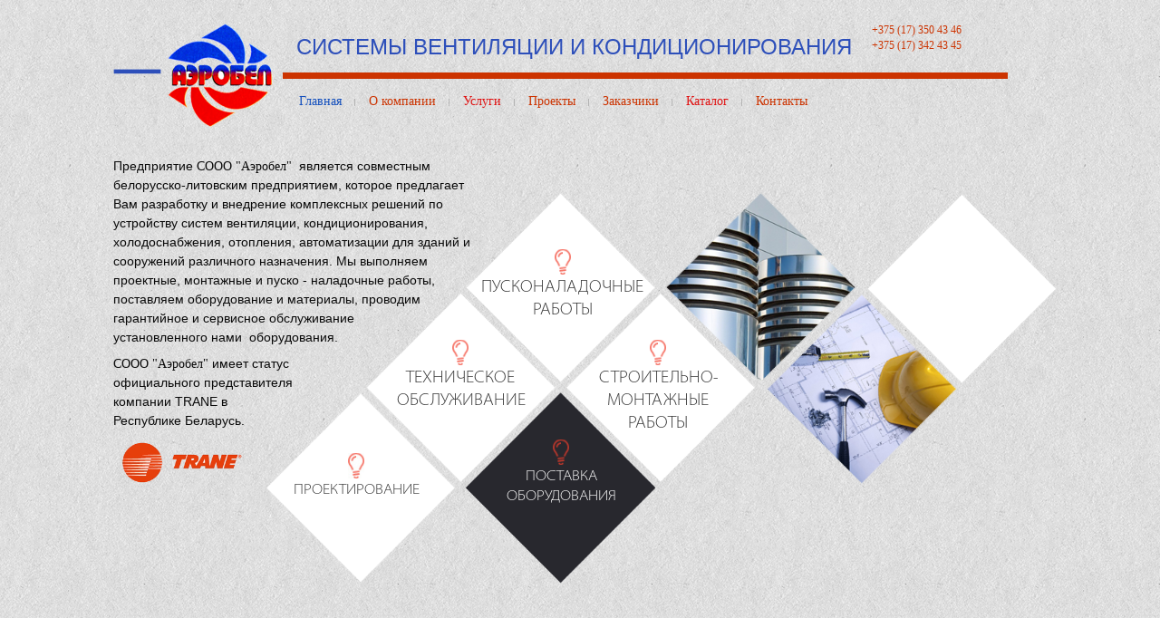

--- FILE ---
content_type: application/javascript
request_url: https://aerobel.by/assets/application-16acb1bbc567e48ab0ce06e5b8a679b0.js
body_size: 205931
content:
/*!
 * jQuery JavaScript Library v2.0.2
 * http://jquery.com/
 *
 * Includes Sizzle.js
 * http://sizzlejs.com/
 *
 * Copyright 2005, 2013 jQuery Foundation, Inc. and other contributors
 * Released under the MIT license
 * http://jquery.org/license
 *
 * Date: 2013-05-30T21:25Z
 */
function one_h_caption(t){"true"!=t.attr("hcaption_init")&&(0==t.parents(".item").length||t.parents(".item.active").length>0)&&(t.attr("hcaption_init","true"),t.hcaptions({zindex:7}))}function init_h_captions(){var t=0;$(".hcaption").each(function(){one_h_caption($(this)),t++})}function cart_ready(){$(".add-to-cart,.btn-buy-one,.btn-view-cart,.btn-view-cart").unbind("click"),$(".add-to-cart,.btn-buy-one").click(function(){return $("#application_modal").modal("hide"),$("#cart_dialog").modal({remote:$(this).attr("href"),backdrop:!0,keyboard:!0}).css({}),!1}),$(".btn-view-cart").click(function(){return $("#application_modal").modal("hide"),$("#cart_dialog").modal({remote:"/cart/modal_view",backdrop:!0,keyboard:!0}).css({}),!1}),$(".btn-cart-remove").click(function(){var t="/cart/delete/"+$(this).attr("product_id");return"0"!=$(this).attr("data-price-id")&&(t=t+"?price_id="+$(this).attr("data-price-id")),$.ajax({dataType:"script",url:t}),!1}),$(".btn-cart-update-qnt").click(function(){var t="/cart/update_quantity/"+$(this).attr("product_id")+"?quantity="+parseInt($(this).prev().val());return"0"!=$(this).attr("data-price-id")&&(t=t+"&price_id="+$(this).attr("data-price-id")),$.ajax({dataType:"script",url:t}),!1}),$("body").on("hidden.bs.modal",function(){$("#cart_dialog").removeData("bs.modal"),$("#cart_dialog").html("")})}function revslider_showDoubleJqueryError(t){var e="Revolution Slider Error: You have some jquery.js library include that comes after the revolution files js include.";e+="<br> This includes make eliminates the revolution slider libraries, and make it not work.",e+="<br><br> To fix it you can:<br>&nbsp;&nbsp;&nbsp; 1. In the Slider Settings -> Troubleshooting set option:  <strong><b>Put JS Includes To Body</b></strong> option to true.",e+="<br>&nbsp;&nbsp;&nbsp; 2. Find the double jquery.js include and remove it.",e="<span style='font-size:16px;color:#BC0C06;'>"+e+"</span>",jQuery(t).show().html(e)}
// Please retain this copyright header in all versions of the software
function zoomer_ready(){$(".cloud-zoom, .cloud-zoom-gallery").CloudZoom()}function init_boxes(){$(".box .box-content li.closed").each(function(){$(this).find("ul:first").hide()}),$(".box .box-content li.opened").each(function(){$(this).find("ul:first").show()}),$(".box .box-content .icon_expand").click(function(){if($(this).parent().is(".opened")){var t=$(this).parent();$(this);t.find("ul:first").slideUp(function(){t.removeClass("opened"),t.addClass("closed")})}else{var t=$(this).parent();$(this);t.find("ul:first").slideDown(function(){t.addClass("opened"),t.removeClass("closed")})}})}function menu_wall(t,e,n){if($(t).parent(".menu-wall").length>0){var a=($(n).find("a"),$(n).find(".col").length);a>5&&(a=5);var s=$(t).parent(".menu-wall");0==s.length&&(s=$(t).parent(".menu-wall"));var o=s.offset(),r=o,l=$(t).parent().offset(),d=$(t).outerWidth(),c=l.left,u=(s.parent().offset().left,s.parent().parent().width()),h=s.width();console.log("---------------"),console.log("Init MegaMenu:"),console.log("---------------"),console.log("dropdown left: "+c),console.log("dropdown_width: "+d),console.log("menu_left: "+o.left),console.log("parent_width: "+h),d>$(window).width()/2?(console.log("\u0426\u0435\u043d\u0442\u0440\u0438\u0440\u0443\u0435\u043c \u043c\u0435\u043d\u044e"),i=$(window).width()/2-d/2-c):(console.log("\u0420\u0430\u0441\u0447\u0438\u0442\u044b\u0432\u0430\u0435\u043c \u043f\u043e\u0437\u0438\u0446\u0438\u044e \u0432\u044b\u043f\u0430\u0434\u0430\u043b\u043a\u0438"),i=u/2-(c-r.left),i-=d/2,i>0&&(i=0+parseInt($(t).css("margin-left"))),i+c+d>$(window).width()&&(i=d-u),i+c+d<o.left+h&&(i=0+parseInt($(t).css("margin-left")))),console.log("\u0428\u0438\u0440\u0438\u043d\u0430 \u044d\u043a\u0440\u0430\u043d\u0430: "+$(window).width()),console.log("\u041b\u0435\u0432\u044b\u0439 \u0443\u0433\u043e\u043b \u0432\u044b\u043f\u0430\u0434\u0430\u043b\u043a\u0438: "+parseInt(c+i)),console.log("\u041f\u0440\u0430\u0432\u044b\u0439 \u0443\u0433\u043e\u043b \u0432\u044b\u043f\u0430\u0434\u0430\u043b\u043a\u0438: "+parseInt(c+d+i)),$(t).css("margin-left",i+"px"),$(t).parent(".menu-wall").hoverIntent({over:function(){$(this).addClass("opened"),$(this).find("div.menu_submenu").show(),$("body").trigger("megamenuOpen")},out:function(){$(this).removeClass("opened"),0==$(this).parents(".design_elements_mode").length&&($(this).find("div.menu_submenu").hide(),$("body").trigger("megamenuClose"))}})}}function init_mega_menu(){$("div.menu_submenu").each(function(t,e){menu_wall(this,t,e)}),$(".hover_menu").each(function(){$(this).hoverIntent({over:function(){$(this).find(".hover-menu-dropdown").show()},out:function(){$(this).find(".hover-menu-dropdown").hide()}})})}function filter_params(){var t="authenticity_token="+window._token+"&";$(".catalog_filter li").each(function(){$(this).is(".active")&&(t=t+$(this).attr("name")+"="+$(this).attr("value")+"&")});var e=$(".products_list").data();for(var i in e)t="object"==typeof e[i]?t+"attrs["+i+"]="+encodeURIComponent(JSON.stringify(e[i]))+"&":t+"attrs["+i+"]="+encodeURIComponent(e[i])+"&";return $("#price-range").length>0&&(t=t+"min_price="+$("#price-range").slider("values",0)+"&",t=t+"max_price="+$("#price-range").slider("values",1)+"&"),$(".by_min_price.active").length>0&&(t+="order=price&"),$(".by_max_price.active").length>0&&(t+="order=price DESC&"),t}function getUrlVars(t){var e={};t.replace(/[?&]+([^=&]+)=([^&]*)/gi,function(t,i,n){e[i]=n});return e}function load_filter_results(t){console.log("load_filter_results() from filters.js;"),$(".products_list").css("opacity",.5),filter_ajax.abort(),filter_ajax.add({type:"POST",data:filter_params(),url:t,success:function(t){$(".products_list").css("opacity",1),$(".products_list").html(t),$(".products_list .pagination a").click(function(){return load_filter_results("/catalog/filter/"+category_id+"?page="+getUrlVars($(this).attr("href")).page),!1}),$("body").trigger("productsFiltered")}})}function is_mobile(){return/Android|webOS|iPhone|iPad|iPod|BlackBerry|IEMobile|Opera Mini/i.test(navigator.userAgent)}function grayscale(t){var e=document.createElement("canvas"),i=e.getContext("2d"),n=new Image;n.src=t,e.width=n.width,e.height=n.height,i.drawImage(n,0,0);for(var a=i.getImageData(0,0,e.width,e.height),s=0;s<a.height;s++)for(var o=0;o<a.width;o++){var r=4*s*a.width+4*o,l=(a.data[r]+a.data[r+1]+a.data[r+2])/3;a.data[r]=l,a.data[r+1]=l,a.data[r+2]=l}return i.putImageData(a,0,0,0,0,a.width,a.height),e.toDataURL()}function init_grayscale(){$("img.grayscale").each(function(){0==$(this).parents(".page_content").length&&0==$(this).parents("div[contenteditable='true']").length&&($(this).wrap("<div class='BlackAndWhiteWrapper'></div>"),console.log("FOUND Grayscale!"))});try{$(".BlackAndWhiteWrapper").BlackAndWhite({hoverEffect:!0,webworkerPath:!1,invertHoverEffect:!1,intensity:1,speed:{fadeIn:200,fadeOut:800},onImageReady:function(){}})}catch(t){}}function inEditor(t){return t=$(t),t.parents(".page_content").length>0}function init_grayscale_old(){$("img.grayscale").each(function(){inEditor(this)?console.log("FOUND Grayscale IN EDITOR;"):($("img.grayscale").fadeIn(500),console.log("FOUND Grayscale!"))}),$("img.grayscale").each(function(){if(0==$(this).parents(".page_content").length){console.log("init grayscale");var t=$(this);t.css({position:"absolute"}).wrap("<div class='img_wrapper' style='display: inline-block'>").clone().addClass("img_grayscale").css({position:"absolute","z-index":"998",opacity:"0"}).insertBefore(t).queue(function(){var t=$(this);t.parent().css({width:this.width,height:this.height}),t.dequeue()}),this.src=grayscale(this.src)}}),$("img.grayscale").mouseover(function(){0==$(this).parents(".page_content").length&&$(this).parent().find("img:first").stop().animate({opacity:1},1e3)}),$(".img_grayscale").mouseout(function(){$(this).stop().animate({opacity:0},1e3)})}function createInplaceEditors(){}function show_modal(t,e){console.log("show_modal"),$("#"+t).removeData("bs.modal"),$(".modal-header").hide(),$(".modal-footer").hide(),$(".modal-body").html('<div class="progress progress-striped active"><div class="progress-bar progress-bar-info" role="progressbar" aria-valuenow="100" aria-valuemin="0" aria-valuemax="100" style="width: 100%"><span class="sr-only">100% Complete</span></div></div>'),$("#"+t).modal({remote:e,backdrop:!0,keyboard:!0}).css({})}function init_toggle_btns(){$(".admin-toggle-switch").bootstrapSwitch(),$(".admin-toggle-switch").on("switch-change",function(t,e){url=$(this).attr("update_url")+"?field="+$(this).attr("field")+"&update_value="+e.value,$.ajax({url:url})})}!function(t,e){function i(t){var e=t.length,i=st.type(t);return!st.isWindow(t)&&(!(1!==t.nodeType||!e)||("array"===i||"function"!==i&&(0===e||"number"==typeof e&&e>0&&e-1 in t)))}function n(t){var e=pt[t]={};return st.each(t.match(rt)||[],function(t,i){e[i]=!0}),e}function a(){Object.defineProperty(this.cache={},0,{get:function(){return{}}}),this.expando=st.expando+Math.random()}function s(t,i,n){var a;if(n===e&&1===t.nodeType)if(a="data-"+i.replace(bt,"-$1").toLowerCase(),n=t.getAttribute(a),"string"==typeof n){try{n="true"===n||"false"!==n&&("null"===n?null:+n+""===n?+n:vt.test(n)?JSON.parse(n):n)}catch(t){}mt.set(t,i,n)}else n=e;return n}function o(){return!0}function r(){return!1}function l(){try{return Y.activeElement}catch(t){}}function d(t,e){for(;(t=t[e])&&1!==t.nodeType;);return t}function c(t,e,i){if(st.isFunction(e))return st.grep(t,function(t,n){return!!e.call(t,n,t)!==i});if(e.nodeType)return st.grep(t,function(t){return t===e!==i});if("string"==typeof e){if(It.test(e))return st.filter(e,t,i);e=st.filter(e,t)}return st.grep(t,function(t){return et.call(e,t)>=0!==i})}function u(t,e){return st.nodeName(t,"table")&&st.nodeName(1===e.nodeType?e:e.firstChild,"tr")?t.getElementsByTagName("tbody")[0]||t.appendChild(t.ownerDocument.createElement("tbody")):t}function h(t){return t.type=(null!==t.getAttribute("type"))+"/"+t.type,t}function f(t){var e=Rt.exec(t.type);return e?t.type=e[1]:t.removeAttribute("type"),t}function p(t,e){for(var i=t.length,n=0;n<i;n++)gt.set(t[n],"globalEval",!e||gt.get(e[n],"globalEval"))}function m(t,e){var i,n,a,s,o,r,l,d;if(1===e.nodeType){if(gt.hasData(t)&&(s=gt.access(t),o=gt.set(e,s),d=s.events)){delete o.handle,o.events={};for(a in d)for(i=0,n=d[a].length;i<n;i++)st.event.add(e,a,d[a][i])}mt.hasData(t)&&(r=mt.access(t),l=st.extend({},r),mt.set(e,l))}}function g(t,i){var n=t.getElementsByTagName?t.getElementsByTagName(i||"*"):t.querySelectorAll?t.querySelectorAll(i||"*"):[];return i===e||i&&st.nodeName(t,i)?st.merge([t],n):n}function v(t,e){var i=e.nodeName.toLowerCase();"input"===i&&Nt.test(t.type)?e.checked=t.checked:"input"!==i&&"textarea"!==i||(e.defaultValue=t.defaultValue)}function b(t,e){if(e in t)return e;for(var i=e.charAt(0).toUpperCase()+e.slice(1),n=e,a=Jt.length;a--;)if(e=Jt[a]+i,e in t)return e;return n}function y(t,e){return t=e||t,"none"===st.css(t,"display")||!st.contains(t.ownerDocument,t)}function w(e){return t.getComputedStyle(e,null)}function x(t,e){for(var i,n,a,s=[],o=0,r=t.length;o<r;o++)n=t[o],n.style&&(s[o]=gt.get(n,"olddisplay"),i=n.style.display,e?(s[o]||"none"!==i||(n.style.display=""),""===n.style.display&&y(n)&&(s[o]=gt.access(n,"olddisplay",S(n.nodeName)))):s[o]||(a=y(n),(i&&"none"!==i||!a)&&gt.set(n,"olddisplay",a?i:st.css(n,"display"))));for(o=0;o<r;o++)n=t[o],n.style&&(e&&"none"!==n.style.display&&""!==n.style.display||(n.style.display=e?s[o]||"":"none"));return t}function _(t,e,i){var n=Ut.exec(e);return n?Math.max(0,n[1]-(i||0))+(n[2]||"px"):e}function T(t,e,i,n,a){for(var s=i===(n?"border":"content")?4:"width"===e?1:0,o=0;s<4;s+=2)"margin"===i&&(o+=st.css(t,i+Kt[s],!0,a)),n?("content"===i&&(o-=st.css(t,"padding"+Kt[s],!0,a)),"margin"!==i&&(o-=st.css(t,"border"+Kt[s]+"Width",!0,a))):(o+=st.css(t,"padding"+Kt[s],!0,a),"padding"!==i&&(o+=st.css(t,"border"+Kt[s]+"Width",!0,a)));return o}function C(t,e,i){var n=!0,a="width"===e?t.offsetWidth:t.offsetHeight,s=w(t),o=st.support.boxSizing&&"border-box"===st.css(t,"boxSizing",!1,s);if(a<=0||null==a){if(a=Vt(t,e,s),(a<0||null==a)&&(a=t.style[e]),qt.test(a))return a;n=o&&(st.support.boxSizingReliable||a===t.style[e]),a=parseFloat(a)||0}return a+T(t,e,i||(o?"border":"content"),n,s)+"px"}function S(t){var e=Y,i=Xt[t];return i||(i=k(t,e),"none"!==i&&i||(Wt=(Wt||st("<iframe frameborder='0' width='0' height='0'/>").css("cssText","display:block !important")).appendTo(e.documentElement),e=(Wt[0].contentWindow||Wt[0].contentDocument).document,e.write("<!doctype html><html><body>"),e.close(),i=k(t,e),Wt.detach()),Xt[t]=i),i}function k(t,e){var i=st(e.createElement(t)).appendTo(e.body),n=st.css(i[0],"display");return i.remove(),n}function A(t,e,i,n){var a;if(st.isArray(e))st.each(e,function(e,a){i||ee.test(t)?n(t,a):A(t+"["+("object"==typeof a?e:"")+"]",a,i,n)});else if(i||"object"!==st.type(e))n(t,e);else for(a in e)A(t+"["+a+"]",e[a],i,n)}function I(t){return function(e,i){"string"!=typeof e&&(i=e,e="*");var n,a=0,s=e.toLowerCase().match(rt)||[];if(st.isFunction(i))for(;n=s[a++];)"+"===n[0]?(n=n.slice(1)||"*",(t[n]=t[n]||[]).unshift(i)):(t[n]=t[n]||[]).push(i)}}function D(t,e,i,n){function a(r){var l;return s[r]=!0,st.each(t[r]||[],function(t,r){var d=r(e,i,n);return"string"!=typeof d||o||s[d]?o?!(l=d):void 0:(e.dataTypes.unshift(d),a(d),!1)}),l}var s={},o=t===be;return a(e.dataTypes[0])||!s["*"]&&a("*")}function M(t,i){var n,a,s=st.ajaxSettings.flatOptions||{};for(n in i)i[n]!==e&&((s[n]?t:a||(a={}))[n]=i[n]);return a&&st.extend(!0,t,a),t}function E(t,i,n){for(var a,s,o,r,l=t.contents,d=t.dataTypes;"*"===d[0];)d.shift(),a===e&&(a=t.mimeType||i.getResponseHeader("Content-Type"));if(a)for(s in l)if(l[s]&&l[s].test(a)){d.unshift(s);break}if(d[0]in n)o=d[0];else{for(s in n){if(!d[0]||t.converters[s+" "+d[0]]){o=s;break}r||(r=s)}o=o||r}if(o)return o!==d[0]&&d.unshift(o),n[o]}function P(t,e,i,n){var a,s,o,r,l,d={},c=t.dataTypes.slice();if(c[1])for(o in t.converters)d[o.toLowerCase()]=t.converters[o];for(s=c.shift();s;)if(t.responseFields[s]&&(i[t.responseFields[s]]=e),!l&&n&&t.dataFilter&&(e=t.dataFilter(e,t.dataType)),l=s,s=c.shift())if("*"===s)s=l;else if("*"!==l&&l!==s){if(o=d[l+" "+s]||d["* "+s],!o)for(a in d)if(r=a.split(" "),r[1]===s&&(o=d[l+" "+r[0]]||d["* "+r[0]])){o===!0?o=d[a]:d[a]!==!0&&(s=r[0],c.unshift(r[1]));break}if(o!==!0)if(o&&t["throws"])e=o(e);else try{e=o(e)}catch(t){return{state:"parsererror",error:o?t:"No conversion from "+l+" to "+s}}}return{state:"success",data:e}}function O(){return setTimeout(function(){ke=e}),ke=st.now()}function L(t,e,i){for(var n,a=(Pe[e]||[]).concat(Pe["*"]),s=0,o=a.length;s<o;s++)if(n=a[s].call(i,e,t))return n}function $(t,e,i){var n,a,s=0,o=Ee.length,r=st.Deferred().always(function(){delete l.elem}),l=function(){if(a)return!1;for(var e=ke||O(),i=Math.max(0,d.startTime+d.duration-e),n=i/d.duration||0,s=1-n,o=0,l=d.tweens.length;o<l;o++)d.tweens[o].run(s);return r.notifyWith(t,[d,s,i]),s<1&&l?i:(r.resolveWith(t,[d]),!1)},d=r.promise({elem:t,props:st.extend({},e),opts:st.extend(!0,{specialEasing:{}},i),originalProperties:e,originalOptions:i,startTime:ke||O(),duration:i.duration,tweens:[],createTween:function(e,i){var n=st.Tween(t,d.opts,e,i,d.opts.specialEasing[e]||d.opts.easing);return d.tweens.push(n),n},stop:function(e){var i=0,n=e?d.tweens.length:0;if(a)return this;for(a=!0;i<n;i++)d.tweens[i].run(1);return e?r.resolveWith(t,[d,e]):r.rejectWith(t,[d,e]),this}}),c=d.props;for(N(c,d.opts.specialEasing);s<o;s++)if(n=Ee[s].call(d,t,c,d.opts))return n;return st.map(c,L,d),st.isFunction(d.opts.start)&&d.opts.start.call(t,d),st.fx.timer(st.extend(l,{elem:t,anim:d,queue:d.opts.queue})),d.progress(d.opts.progress).done(d.opts.done,d.opts.complete).fail(d.opts.fail).always(d.opts.always)}function N(t,e){var i,n,a,s,o;for(i in t)if(n=st.camelCase(i),a=e[n],s=t[i],st.isArray(s)&&(a=s[1],s=t[i]=s[0]),i!==n&&(t[n]=s,delete t[i]),o=st.cssHooks[n],o&&"expand"in o){s=o.expand(s),delete t[n];for(i in s)i in t||(t[i]=s[i],e[i]=a)}else e[n]=a}function j(t,i,n){var a,s,o,r,l,d,c=this,u={},h=t.style,f=t.nodeType&&y(t),p=gt.get(t,"fxshow");n.queue||(l=st._queueHooks(t,"fx"),null==l.unqueued&&(l.unqueued=0,d=l.empty.fire,l.empty.fire=function(){l.unqueued||d()}),l.unqueued++,c.always(function(){c.always(function(){l.unqueued--,st.queue(t,"fx").length||l.empty.fire()})})),1===t.nodeType&&("height"in i||"width"in i)&&(n.overflow=[h.overflow,h.overflowX,h.overflowY],"inline"===st.css(t,"display")&&"none"===st.css(t,"float")&&(h.display="inline-block")),n.overflow&&(h.overflow="hidden",c.always(function(){h.overflow=n.overflow[0],h.overflowX=n.overflow[1],h.overflowY=n.overflow[2]}));for(a in i)if(s=i[a],Ie.exec(s)){if(delete i[a],o=o||"toggle"===s,s===(f?"hide":"show")){if("show"!==s||!p||p[a]===e)continue;f=!0}u[a]=p&&p[a]||st.style(t,a)}if(!st.isEmptyObject(u)){p?"hidden"in p&&(f=p.hidden):p=gt.access(t,"fxshow",{}),o&&(p.hidden=!f),f?st(t).show():c.done(function(){st(t).hide()}),c.done(function(){var e;gt.remove(t,"fxshow");for(e in u)st.style(t,e,u[e])});for(a in u)r=L(f?p[a]:0,a,c),a in p||(p[a]=r.start,f&&(r.end=r.start,r.start="width"===a||"height"===a?1:0))}}function F(t,e,i,n,a){return new F.prototype.init(t,e,i,n,a)}function R(t,e){var i,n={height:t},a=0;for(e=e?1:0;a<4;a+=2-e)i=Kt[a],n["margin"+i]=n["padding"+i]=t;return e&&(n.opacity=n.width=t),n}function H(t){return st.isWindow(t)?t:9===t.nodeType&&t.defaultView}var z,V,W=typeof e,B=t.location,Y=t.document,U=Y.documentElement,q=t.jQuery,G=t.$,X={},Z=[],Q="2.0.2",K=Z.concat,J=Z.push,tt=Z.slice,et=Z.indexOf,it=X.toString,nt=X.hasOwnProperty,at=Q.trim,st=function(t,e){return new st.fn.init(t,e,z)},ot=/[+-]?(?:\d*\.|)\d+(?:[eE][+-]?\d+|)/.source,rt=/\S+/g,lt=/^(?:\s*(<[\w\W]+>)[^>]*|#([\w-]*))$/,dt=/^<(\w+)\s*\/?>(?:<\/\1>|)$/,ct=/^-ms-/,ut=/-([\da-z])/gi,ht=function(t,e){return e.toUpperCase()},ft=function(){Y.removeEventListener("DOMContentLoaded",ft,!1),t.removeEventListener("load",ft,!1),st.ready()};st.fn=st.prototype={jquery:Q,constructor:st,init:function(t,i,n){var a,s;if(!t)return this;if("string"==typeof t){if(a="<"===t.charAt(0)&&">"===t.charAt(t.length-1)&&t.length>=3?[null,t,null]:lt.exec(t),!a||!a[1]&&i)return!i||i.jquery?(i||n).find(t):this.constructor(i).find(t);if(a[1]){if(i=i instanceof st?i[0]:i,st.merge(this,st.parseHTML(a[1],i&&i.nodeType?i.ownerDocument||i:Y,!0)),dt.test(a[1])&&st.isPlainObject(i))for(a in i)st.isFunction(this[a])?this[a](i[a]):this.attr(a,i[a]);return this}return s=Y.getElementById(a[2]),s&&s.parentNode&&(this.length=1,this[0]=s),this.context=Y,this.selector=t,this}return t.nodeType?(this.context=this[0]=t,this.length=1,this):st.isFunction(t)?n.ready(t):(t.selector!==e&&(this.selector=t.selector,this.context=t.context),st.makeArray(t,this))},selector:"",length:0,toArray:function(){return tt.call(this)},get:function(t){return null==t?this.toArray():t<0?this[this.length+t]:this[t]},pushStack:function(t){var e=st.merge(this.constructor(),t);return e.prevObject=this,e.context=this.context,e},each:function(t,e){return st.each(this,t,e)},ready:function(t){return st.ready.promise().done(t),this},slice:function(){return this.pushStack(tt.apply(this,arguments))},first:function(){return this.eq(0)},last:function(){return this.eq(-1)},eq:function(t){var e=this.length,i=+t+(t<0?e:0);return this.pushStack(i>=0&&i<e?[this[i]]:[])},map:function(t){return this.pushStack(st.map(this,function(e,i){return t.call(e,i,e)}))},end:function(){return this.prevObject||this.constructor(null)},push:J,sort:[].sort,splice:[].splice},st.fn.init.prototype=st.fn,st.extend=st.fn.extend=function(){var t,i,n,a,s,o,r=arguments[0]||{},l=1,d=arguments.length,c=!1;for("boolean"==typeof r&&(c=r,r=arguments[1]||{},l=2),"object"==typeof r||st.isFunction(r)||(r={}),d===l&&(r=this,--l);l<d;l++)if(null!=(t=arguments[l]))for(i in t)n=r[i],a=t[i],r!==a&&(c&&a&&(st.isPlainObject(a)||(s=st.isArray(a)))?(s?(s=!1,o=n&&st.isArray(n)?n:[]):o=n&&st.isPlainObject(n)?n:{},r[i]=st.extend(c,o,a)):a!==e&&(r[i]=a));return r},st.extend({expando:"jQuery"+(Q+Math.random()).replace(/\D/g,""),noConflict:function(e){return t.$===st&&(t.$=G),e&&t.jQuery===st&&(t.jQuery=q),st},isReady:!1,readyWait:1,holdReady:function(t){t?st.readyWait++:st.ready(!0)},ready:function(t){(t===!0?--st.readyWait:st.isReady)||(st.isReady=!0,t!==!0&&--st.readyWait>0||(V.resolveWith(Y,[st]),st.fn.trigger&&st(Y).trigger("ready").off("ready")))},isFunction:function(t){return"function"===st.type(t)},isArray:Array.isArray,isWindow:function(t){return null!=t&&t===t.window},isNumeric:function(t){return!isNaN(parseFloat(t))&&isFinite(t)},type:function(t){return null==t?String(t):"object"==typeof t||"function"==typeof t?X[it.call(t)]||"object":typeof t},isPlainObject:function(t){if("object"!==st.type(t)||t.nodeType||st.isWindow(t))return!1;try{if(t.constructor&&!nt.call(t.constructor.prototype,"isPrototypeOf"))return!1}catch(t){return!1}return!0},isEmptyObject:function(t){var e;for(e in t)return!1;return!0},error:function(t){throw new Error(t)},parseHTML:function(t,e,i){if(!t||"string"!=typeof t)return null;"boolean"==typeof e&&(i=e,e=!1),e=e||Y;var n=dt.exec(t),a=!i&&[];return n?[e.createElement(n[1])]:(n=st.buildFragment([t],e,a),a&&st(a).remove(),st.merge([],n.childNodes))},parseJSON:JSON.parse,parseXML:function(t){var i,n;if(!t||"string"!=typeof t)return null;try{n=new DOMParser,i=n.parseFromString(t,"text/xml")}catch(t){i=e}return i&&!i.getElementsByTagName("parsererror").length||st.error("Invalid XML: "+t),i},noop:function(){},globalEval:function(t){var e,i=eval;t=st.trim(t),t&&(1===t.indexOf("use strict")?(e=Y.createElement("script"),e.text=t,Y.head.appendChild(e).parentNode.removeChild(e)):i(t))},camelCase:function(t){return t.replace(ct,"ms-").replace(ut,ht)},nodeName:function(t,e){return t.nodeName&&t.nodeName.toLowerCase()===e.toLowerCase()},each:function(t,e,n){var a,s=0,o=t.length,r=i(t);if(n){if(r)for(;s<o&&(a=e.apply(t[s],n),a!==!1);s++);else for(s in t)if(a=e.apply(t[s],n),a===!1)break}else if(r)for(;s<o&&(a=e.call(t[s],s,t[s]),a!==!1);s++);else for(s in t)if(a=e.call(t[s],s,t[s]),a===!1)break;return t},trim:function(t){return null==t?"":at.call(t)},makeArray:function(t,e){var n=e||[];return null!=t&&(i(Object(t))?st.merge(n,"string"==typeof t?[t]:t):J.call(n,t)),n},inArray:function(t,e,i){return null==e?-1:et.call(e,t,i)},merge:function(t,i){var n=i.length,a=t.length,s=0;if("number"==typeof n)for(;s<n;s++)t[a++]=i[s];else for(;i[s]!==e;)t[a++]=i[s++];return t.length=a,t},grep:function(t,e,i){var n,a=[],s=0,o=t.length;for(i=!!i;s<o;s++)n=!!e(t[s],s),i!==n&&a.push(t[s]);return a},map:function(t,e,n){var a,s=0,o=t.length,r=i(t),l=[];if(r)for(;s<o;s++)a=e(t[s],s,n),null!=a&&(l[l.length]=a);else for(s in t)a=e(t[s],s,n),null!=a&&(l[l.length]=a);return K.apply([],l)},guid:1,proxy:function(t,i){var n,a,s;return"string"==typeof i&&(n=t[i],i=t,t=n),st.isFunction(t)?(a=tt.call(arguments,2),s=function(){return t.apply(i||this,a.concat(tt.call(arguments)))},s.guid=t.guid=t.guid||st.guid++,s):e},access:function(t,i,n,a,s,o,r){var l=0,d=t.length,c=null==n;if("object"===st.type(n)){s=!0;for(l in n)st.access(t,i,l,n[l],!0,o,r)}else if(a!==e&&(s=!0,st.isFunction(a)||(r=!0),c&&(r?(i.call(t,a),i=null):(c=i,i=function(t,e,i){return c.call(st(t),i)})),i))for(;l<d;l++)i(t[l],n,r?a:a.call(t[l],l,i(t[l],n)));return s?t:c?i.call(t):d?i(t[0],n):o},now:Date.now,swap:function(t,e,i,n){var a,s,o={};for(s in e)o[s]=t.style[s],t.style[s]=e[s];a=i.apply(t,n||[]);for(s in e)t.style[s]=o[s];return a}}),st.ready.promise=function(e){return V||(V=st.Deferred(),"complete"===Y.readyState?setTimeout(st.ready):(Y.addEventListener("DOMContentLoaded",ft,!1),t.addEventListener("load",ft,!1))),V.promise(e)},st.each("Boolean Number String Function Array Date RegExp Object Error".split(" "),function(t,e){X["[object "+e+"]"]=e.toLowerCase()}),z=st(Y),/*!
 * Sizzle CSS Selector Engine v1.9.4-pre
 * http://sizzlejs.com/
 *
 * Copyright 2013 jQuery Foundation, Inc. and other contributors
 * Released under the MIT license
 * http://jquery.org/license
 *
 * Date: 2013-05-27
 */
function(t,e){function i(t,e,i,n){var a,s,o,r,l,d,c,u,h,f;if((e?e.ownerDocument||e:B)!==N&&$(e),e=e||N,i=i||[],!t||"string"!=typeof t)return i;if(1!==(r=e.nodeType)&&9!==r)return[];if(F&&!n){if(a=Tt.exec(t))if(o=a[1]){if(9===r){if(s=e.getElementById(o),!s||!s.parentNode)return i;if(s.id===o)return i.push(s),i}else if(e.ownerDocument&&(s=e.ownerDocument.getElementById(o))&&V(e,s)&&s.id===o)return i.push(s),i}else{if(a[2])return at.apply(i,e.getElementsByTagName(t)),i;if((o=a[3])&&A.getElementsByClassName&&e.getElementsByClassName)return at.apply(i,e.getElementsByClassName(o)),i}if(A.qsa&&(!R||!R.test(t))){if(u=c=W,h=e,f=9===r&&t,1===r&&"object"!==e.nodeName.toLowerCase()){for(d=m(t),(c=e.getAttribute("id"))?u=c.replace(kt,"\\$&"):e.setAttribute("id",u),u="[id='"+u+"'] ",l=d.length;l--;)d[l]=u+g(d[l]);h=vt.test(t)&&e.parentNode||e,f=d.join(",")}if(f)try{return at.apply(i,h.querySelectorAll(f)),i}catch(t){}finally{c||e.removeAttribute("id")}}}return C(t.replace(pt,"$1"),e,i,n)}function n(t){return _t.test(t+"")}function a(){function t(i,n){return e.push(i+=" ")>D.cacheLength&&delete t[e.shift()],t[i]=n}var e=[];return t}function s(t){return t[W]=!0,t}function o(t){var e=N.createElement("div");try{return!!t(e)}catch(t){return!1}finally{e.parentNode&&e.parentNode.removeChild(e),e=null}}function r(t,e,i){t=t.split("|");for(var n,a=t.length,s=i?null:e;a--;)(n=D.attrHandle[t[a]])&&n!==e||(D.attrHandle[t[a]]=s)}function l(t,e){var i=t.getAttributeNode(e);return i&&i.specified?i.value:t[e]===!0?e.toLowerCase():null}function d(t,e){return t.getAttribute(e,"type"===e.toLowerCase()?1:2)}function c(t){if("input"===t.nodeName.toLowerCase())return t.defaultValue}function u(t,e){var i=e&&t,n=i&&1===t.nodeType&&1===e.nodeType&&(~e.sourceIndex||J)-(~t.sourceIndex||J);if(n)return n;if(i)for(;i=i.nextSibling;)if(i===e)return-1;return t?1:-1}function h(t){return function(e){var i=e.nodeName.toLowerCase();return"input"===i&&e.type===t}}function f(t){return function(e){var i=e.nodeName.toLowerCase();return("input"===i||"button"===i)&&e.type===t}}function p(t){return s(function(e){return e=+e,s(function(i,n){for(var a,s=t([],i.length,e),o=s.length;o--;)i[a=s[o]]&&(i[a]=!(n[a]=i[a]))})})}function m(t,e){var n,a,s,o,r,l,d,c=G[t+" "];if(c)return e?0:c.slice(0);for(r=t,l=[],d=D.preFilter;r;){n&&!(a=mt.exec(r))||(a&&(r=r.slice(a[0].length)||r),l.push(s=[])),n=!1,(a=gt.exec(r))&&(n=a.shift(),s.push({value:n,type:a[0].replace(pt," ")}),r=r.slice(n.length));for(o in D.filter)!(a=xt[o].exec(r))||d[o]&&!(a=d[o](a))||(n=a.shift(),s.push({value:n,type:o,matches:a}),r=r.slice(n.length));if(!n)break}return e?r.length:r?i.error(t):G(t,l).slice(0)}function g(t){for(var e=0,i=t.length,n="";e<i;e++)n+=t[e].value;return n}function v(t,e,i){var n=e.dir,a=i&&"parentNode"===n,s=U++;return e.first?function(e,i,s){for(;e=e[n];)if(1===e.nodeType||a)return t(e,i,s)}:function(e,i,o){var r,l,d,c=Y+" "+s;if(o){for(;e=e[n];)if((1===e.nodeType||a)&&t(e,i,o))return!0}else for(;e=e[n];)if(1===e.nodeType||a)if(d=e[W]||(e[W]={}),(l=d[n])&&l[0]===c){if((r=l[1])===!0||r===I)return r===!0}else if(l=d[n]=[c],l[1]=t(e,i,o)||I,l[1]===!0)return!0}}function b(t){return t.length>1?function(e,i,n){for(var a=t.length;a--;)if(!t[a](e,i,n))return!1;return!0}:t[0]}function y(t,e,i,n,a){for(var s,o=[],r=0,l=t.length,d=null!=e;r<l;r++)(s=t[r])&&(i&&!i(s,n,a)||(o.push(s),d&&e.push(r)));return o}function w(t,e,i,n,a,o){return n&&!n[W]&&(n=w(n)),a&&!a[W]&&(a=w(a,o)),s(function(s,o,r,l){var d,c,u,h=[],f=[],p=o.length,m=s||T(e||"*",r.nodeType?[r]:r,[]),g=!t||!s&&e?m:y(m,h,t,r,l),v=i?a||(s?t:p||n)?[]:o:g;if(i&&i(g,v,r,l),n)for(d=y(v,f),n(d,[],r,l),c=d.length;c--;)(u=d[c])&&(v[f[c]]=!(g[f[c]]=u));if(s){if(a||t){if(a){for(d=[],c=v.length;c--;)(u=v[c])&&d.push(g[c]=u);a(null,v=[],d,l)}for(c=v.length;c--;)(u=v[c])&&(d=a?rt.call(s,u):h[c])>-1&&(s[d]=!(o[d]=u))}}else v=y(v===o?v.splice(p,v.length):v),a?a(null,o,v,l):at.apply(o,v)})}function x(t){for(var e,i,n,a=t.length,s=D.relative[t[0].type],o=s||D.relative[" "],r=s?1:0,l=v(function(t){return t===e},o,!0),d=v(function(t){return rt.call(e,t)>-1},o,!0),c=[function(t,i,n){return!s&&(n||i!==O)||((e=i).nodeType?l(t,i,n):d(t,i,n))}];r<a;r++)if(i=D.relative[t[r].type])c=[v(b(c),i)];else{if(i=D.filter[t[r].type].apply(null,t[r].matches),i[W]){for(n=++r;n<a&&!D.relative[t[n].type];n++);return w(r>1&&b(c),r>1&&g(t.slice(0,r-1).concat({value:" "===t[r-2].type?"*":""})).replace(pt,"$1"),i,r<n&&x(t.slice(r,n)),n<a&&x(t=t.slice(n)),n<a&&g(t))}c.push(i)}return b(c)}function _(t,e){var n=0,a=e.length>0,o=t.length>0,r=function(s,r,l,d,c){var u,h,f,p=[],m=0,g="0",v=s&&[],b=null!=c,w=O,x=s||o&&D.find.TAG("*",c&&r.parentNode||r),_=Y+=null==w?1:Math.random()||.1;for(b&&(O=r!==N&&r,I=n);null!=(u=x[g]);g++){if(o&&u){for(h=0;f=t[h++];)if(f(u,r,l)){d.push(u);break}b&&(Y=_,I=++n)}a&&((u=!f&&u)&&m--,s&&v.push(u))}if(m+=g,a&&g!==m){for(h=0;f=e[h++];)f(v,p,r,l);if(s){if(m>0)for(;g--;)v[g]||p[g]||(p[g]=it.call(d));p=y(p)}at.apply(d,p),b&&!s&&p.length>0&&m+e.length>1&&i.uniqueSort(d)}return b&&(Y=_,O=w),v};return a?s(r):r}function T(t,e,n){for(var a=0,s=e.length;a<s;a++)i(t,e[a],n);return n}function C(t,e,i,n){var a,s,o,r,l,d=m(t);if(!n&&1===d.length){if(s=d[0]=d[0].slice(0),s.length>2&&"ID"===(o=s[0]).type&&A.getById&&9===e.nodeType&&F&&D.relative[s[1].type]){if(e=(D.find.ID(o.matches[0].replace(At,It),e)||[])[0],!e)return i;t=t.slice(s.shift().value.length)}for(a=xt.needsContext.test(t)?0:s.length;a--&&(o=s[a],!D.relative[r=o.type]);)if((l=D.find[r])&&(n=l(o.matches[0].replace(At,It),vt.test(s[0].type)&&e.parentNode||e))){if(s.splice(a,1),t=n.length&&g(s),!t)return at.apply(i,n),i;break}}return P(t,d)(n,e,!F,i,vt.test(t)),i}function S(){}var k,A,I,D,M,E,P,O,L,$,N,j,F,R,H,z,V,W="sizzle"+-new Date,B=t.document,Y=0,U=0,q=a(),G=a(),X=a(),Z=!1,Q=function(){return 0},K=typeof e,J=1<<31,tt={}.hasOwnProperty,et=[],it=et.pop,nt=et.push,at=et.push,ot=et.slice,rt=et.indexOf||function(t){for(var e=0,i=this.length;e<i;e++)if(this[e]===t)return e;return-1},lt="checked|selected|async|autofocus|autoplay|controls|defer|disabled|hidden|ismap|loop|multiple|open|readonly|required|scoped",dt="[\\x20\\t\\r\\n\\f]",ct="(?:\\\\.|[\\w-]|[^\\x00-\\xa0])+",ut=ct.replace("w","w#"),ht="\\["+dt+"*("+ct+")"+dt+"*(?:([*^$|!~]?=)"+dt+"*(?:(['\"])((?:\\\\.|[^\\\\])*?)\\3|("+ut+")|)|)"+dt+"*\\]",ft=":("+ct+")(?:\\(((['\"])((?:\\\\.|[^\\\\])*?)\\3|((?:\\\\.|[^\\\\()[\\]]|"+ht.replace(3,8)+")*)|.*)\\)|)",pt=new RegExp("^"+dt+"+|((?:^|[^\\\\])(?:\\\\.)*)"+dt+"+$","g"),mt=new RegExp("^"+dt+"*,"+dt+"*"),gt=new RegExp("^"+dt+"*([>+~]|"+dt+")"+dt+"*"),vt=new RegExp(dt+"*[+~]"),bt=new RegExp("="+dt+"*([^\\]'\"]*)"+dt+"*\\]","g"),yt=new RegExp(ft),wt=new RegExp("^"+ut+"$"),xt={ID:new RegExp("^#("+ct+")"),CLASS:new RegExp("^\\.("+ct+")"),TAG:new RegExp("^("+ct.replace("w","w*")+")"),ATTR:new RegExp("^"+ht),PSEUDO:new RegExp("^"+ft),CHILD:new RegExp("^:(only|first|last|nth|nth-last)-(child|of-type)(?:\\("+dt+"*(even|odd|(([+-]|)(\\d*)n|)"+dt+"*(?:([+-]|)"+dt+"*(\\d+)|))"+dt+"*\\)|)","i"),bool:new RegExp("^(?:"+lt+")$","i"),needsContext:new RegExp("^"+dt+"*[>+~]|:(even|odd|eq|gt|lt|nth|first|last)(?:\\("+dt+"*((?:-\\d)?\\d*)"+dt+"*\\)|)(?=[^-]|$)","i")},_t=/^[^{]+\{\s*\[native \w/,Tt=/^(?:#([\w-]+)|(\w+)|\.([\w-]+))$/,Ct=/^(?:input|select|textarea|button)$/i,St=/^h\d$/i,kt=/'|\\/g,At=new RegExp("\\\\([\\da-f]{1,6}"+dt+"?|("+dt+")|.)","ig"),It=function(t,e,i){var n="0x"+e-65536;return n!==n||i?e:n<0?String.fromCharCode(n+65536):String.fromCharCode(n>>10|55296,1023&n|56320)};try{at.apply(et=ot.call(B.childNodes),B.childNodes),et[B.childNodes.length].nodeType}catch(t){at={apply:et.length?function(t,e){nt.apply(t,ot.call(e))}:function(t,e){for(var i=t.length,n=0;t[i++]=e[n++];);t.length=i-1}}}E=i.isXML=function(t){var e=t&&(t.ownerDocument||t).documentElement;return!!e&&"HTML"!==e.nodeName},A=i.support={},$=i.setDocument=function(t){var e=t?t.ownerDocument||t:B,i=e.parentWindow;return e!==N&&9===e.nodeType&&e.documentElement?(N=e,j=e.documentElement,F=!E(e),i&&i.frameElement&&i.attachEvent("onbeforeunload",function(){$()}),A.attributes=o(function(t){return t.innerHTML="<a href='#'></a>",r("type|href|height|width",d,"#"===t.firstChild.getAttribute("href")),r(lt,l,null==t.getAttribute("disabled")),t.className="i",!t.getAttribute("className")}),A.input=o(function(t){return t.innerHTML="<input>",t.firstChild.setAttribute("value",""),""===t.firstChild.getAttribute("value")}),r("value",c,A.attributes&&A.input),A.getElementsByTagName=o(function(t){return t.appendChild(e.createComment("")),!t.getElementsByTagName("*").length}),A.getElementsByClassName=o(function(t){return t.innerHTML="<div class='a'></div><div class='a i'></div>",t.firstChild.className="i",2===t.getElementsByClassName("i").length}),A.getById=o(function(t){return j.appendChild(t).id=W,!e.getElementsByName||!e.getElementsByName(W).length}),A.getById?(D.find.ID=function(t,e){if(typeof e.getElementById!==K&&F){var i=e.getElementById(t);return i&&i.parentNode?[i]:[]}},D.filter.ID=function(t){var e=t.replace(At,It);return function(t){return t.getAttribute("id")===e}}):(delete D.find.ID,D.filter.ID=function(t){var e=t.replace(At,It);return function(t){var i=typeof t.getAttributeNode!==K&&t.getAttributeNode("id");return i&&i.value===e}}),D.find.TAG=A.getElementsByTagName?function(t,e){if(typeof e.getElementsByTagName!==K)return e.getElementsByTagName(t)}:function(t,e){var i,n=[],a=0,s=e.getElementsByTagName(t);if("*"===t){for(;i=s[a++];)1===i.nodeType&&n.push(i);return n}return s},D.find.CLASS=A.getElementsByClassName&&function(t,e){if(typeof e.getElementsByClassName!==K&&F)return e.getElementsByClassName(t)},H=[],R=[],(A.qsa=n(e.querySelectorAll))&&(o(function(t){t.innerHTML="<select><option selected=''></option></select>",t.querySelectorAll("[selected]").length||R.push("\\["+dt+"*(?:value|"+lt+")"),t.querySelectorAll(":checked").length||R.push(":checked")}),o(function(t){var i=e.createElement("input");i.setAttribute("type","hidden"),t.appendChild(i).setAttribute("t",""),t.querySelectorAll("[t^='']").length&&R.push("[*^$]="+dt+"*(?:''|\"\")"),t.querySelectorAll(":enabled").length||R.push(":enabled",":disabled"),t.querySelectorAll("*,:x"),R.push(",.*:")})),(A.matchesSelector=n(z=j.webkitMatchesSelector||j.mozMatchesSelector||j.oMatchesSelector||j.msMatchesSelector))&&o(function(t){A.disconnectedMatch=z.call(t,"div"),z.call(t,"[s!='']:x"),H.push("!=",ft)}),R=R.length&&new RegExp(R.join("|")),H=H.length&&new RegExp(H.join("|")),V=n(j.contains)||j.compareDocumentPosition?function(t,e){var i=9===t.nodeType?t.documentElement:t,n=e&&e.parentNode;return t===n||!(!n||1!==n.nodeType||!(i.contains?i.contains(n):t.compareDocumentPosition&&16&t.compareDocumentPosition(n)))}:function(t,e){if(e)for(;e=e.parentNode;)if(e===t)return!0;return!1},A.sortDetached=o(function(t){return 1&t.compareDocumentPosition(e.createElement("div"))}),Q=j.compareDocumentPosition?function(t,i){if(t===i)return Z=!0,0;var n=i.compareDocumentPosition&&t.compareDocumentPosition&&t.compareDocumentPosition(i);return n?1&n||!A.sortDetached&&i.compareDocumentPosition(t)===n?t===e||V(B,t)?-1:i===e||V(B,i)?1:L?rt.call(L,t)-rt.call(L,i):0:4&n?-1:1:t.compareDocumentPosition?-1:1}:function(t,i){var n,a=0,s=t.parentNode,o=i.parentNode,r=[t],l=[i];if(t===i)return Z=!0,0;if(!s||!o)return t===e?-1:i===e?1:s?-1:o?1:L?rt.call(L,t)-rt.call(L,i):0;if(s===o)return u(t,i);for(n=t;n=n.parentNode;)r.unshift(n);for(n=i;n=n.parentNode;)l.unshift(n);for(;r[a]===l[a];)a++;return a?u(r[a],l[a]):r[a]===B?-1:l[a]===B?1:0},e):N},i.matches=function(t,e){return i(t,null,null,e)},i.matchesSelector=function(t,e){if((t.ownerDocument||t)!==N&&$(t),e=e.replace(bt,"='$1']"),A.matchesSelector&&F&&(!H||!H.test(e))&&(!R||!R.test(e)))try{var n=z.call(t,e);if(n||A.disconnectedMatch||t.document&&11!==t.document.nodeType)return n}catch(t){}return i(e,N,null,[t]).length>0},i.contains=function(t,e){return(t.ownerDocument||t)!==N&&$(t),V(t,e)},i.attr=function(t,i){(t.ownerDocument||t)!==N&&$(t);var n=D.attrHandle[i.toLowerCase()],a=n&&tt.call(D.attrHandle,i.toLowerCase())?n(t,i,!F):e;return a===e?A.attributes||!F?t.getAttribute(i):(a=t.getAttributeNode(i))&&a.specified?a.value:null:a},i.error=function(t){throw new Error("Syntax error, unrecognized expression: "+t)},i.uniqueSort=function(t){var e,i=[],n=0,a=0;if(Z=!A.detectDuplicates,L=!A.sortStable&&t.slice(0),t.sort(Q),Z){for(;e=t[a++];)e===t[a]&&(n=i.push(a));for(;n--;)t.splice(i[n],1)}return t},M=i.getText=function(t){var e,i="",n=0,a=t.nodeType;if(a){if(1===a||9===a||11===a){if("string"==typeof t.textContent)return t.textContent;for(t=t.firstChild;t;t=t.nextSibling)i+=M(t)}else if(3===a||4===a)return t.nodeValue}else for(;e=t[n];n++)i+=M(e);return i},D=i.selectors={cacheLength:50,createPseudo:s,match:xt,attrHandle:{},find:{},relative:{">":{dir:"parentNode",first:!0}," ":{dir:"parentNode"},"+":{dir:"previousSibling",first:!0},"~":{dir:"previousSibling"}},preFilter:{ATTR:function(t){return t[1]=t[1].replace(At,It),t[3]=(t[4]||t[5]||"").replace(At,It),"~="===t[2]&&(t[3]=" "+t[3]+" "),t.slice(0,4)},CHILD:function(t){return t[1]=t[1].toLowerCase(),"nth"===t[1].slice(0,3)?(t[3]||i.error(t[0]),t[4]=+(t[4]?t[5]+(t[6]||1):2*("even"===t[3]||"odd"===t[3])),t[5]=+(t[7]+t[8]||"odd"===t[3])):t[3]&&i.error(t[0]),t},PSEUDO:function(t){var i,n=!t[5]&&t[2];return xt.CHILD.test(t[0])?null:(t[3]&&t[4]!==e?t[2]=t[4]:n&&yt.test(n)&&(i=m(n,!0))&&(i=n.indexOf(")",n.length-i)-n.length)&&(t[0]=t[0].slice(0,i),t[2]=n.slice(0,i)),t.slice(0,3))}},filter:{TAG:function(t){var e=t.replace(At,It).toLowerCase();return"*"===t?function(){return!0}:function(t){return t.nodeName&&t.nodeName.toLowerCase()===e}},CLASS:function(t){var e=q[t+" "];return e||(e=new RegExp("(^|"+dt+")"+t+"("+dt+"|$)"))&&q(t,function(t){return e.test("string"==typeof t.className&&t.className||typeof t.getAttribute!==K&&t.getAttribute("class")||"")})},ATTR:function(t,e,n){return function(a){var s=i.attr(a,t);return null==s?"!="===e:!e||(s+="","="===e?s===n:"!="===e?s!==n:"^="===e?n&&0===s.indexOf(n):"*="===e?n&&s.indexOf(n)>-1:"$="===e?n&&s.slice(-n.length)===n:"~="===e?(" "+s+" ").indexOf(n)>-1:"|="===e&&(s===n||s.slice(0,n.length+1)===n+"-"))}},CHILD:function(t,e,i,n,a){var s="nth"!==t.slice(0,3),o="last"!==t.slice(-4),r="of-type"===e;return 1===n&&0===a?function(t){return!!t.parentNode}:function(e,i,l){var d,c,u,h,f,p,m=s!==o?"nextSibling":"previousSibling",g=e.parentNode,v=r&&e.nodeName.toLowerCase(),b=!l&&!r;if(g){if(s){for(;m;){for(u=e;u=u[m];)if(r?u.nodeName.toLowerCase()===v:1===u.nodeType)return!1;p=m="only"===t&&!p&&"nextSibling"}return!0}if(p=[o?g.firstChild:g.lastChild],o&&b){for(c=g[W]||(g[W]={}),d=c[t]||[],f=d[0]===Y&&d[1],h=d[0]===Y&&d[2],u=f&&g.childNodes[f];u=++f&&u&&u[m]||(h=f=0)||p.pop();)if(1===u.nodeType&&++h&&u===e){c[t]=[Y,f,h];break}}else if(b&&(d=(e[W]||(e[W]={}))[t])&&d[0]===Y)h=d[1];else for(;(u=++f&&u&&u[m]||(h=f=0)||p.pop())&&((r?u.nodeName.toLowerCase()!==v:1!==u.nodeType)||!++h||(b&&((u[W]||(u[W]={}))[t]=[Y,h]),u!==e)););return h-=a,h===n||h%n===0&&h/n>=0}}},PSEUDO:function(t,e){var n,a=D.pseudos[t]||D.setFilters[t.toLowerCase()]||i.error("unsupported pseudo: "+t);return a[W]?a(e):a.length>1?(n=[t,t,"",e],D.setFilters.hasOwnProperty(t.toLowerCase())?s(function(t,i){for(var n,s=a(t,e),o=s.length;o--;)n=rt.call(t,s[o]),t[n]=!(i[n]=s[o])}):function(t){return a(t,0,n)}):a}},pseudos:{not:s(function(t){var e=[],i=[],n=P(t.replace(pt,"$1"));return n[W]?s(function(t,e,i,a){for(var s,o=n(t,null,a,[]),r=t.length;r--;)(s=o[r])&&(t[r]=!(e[r]=s))}):function(t,a,s){return e[0]=t,n(e,null,s,i),!i.pop()}}),has:s(function(t){return function(e){return i(t,e).length>0}}),contains:s(function(t){return function(e){return(e.textContent||e.innerText||M(e)).indexOf(t)>-1}}),lang:s(function(t){return wt.test(t||"")||i.error("unsupported lang: "+t),t=t.replace(At,It).toLowerCase(),function(e){var i;do if(i=F?e.lang:e.getAttribute("xml:lang")||e.getAttribute("lang"))return i=i.toLowerCase(),i===t||0===i.indexOf(t+"-");while((e=e.parentNode)&&1===e.nodeType);return!1}}),target:function(e){var i=t.location&&t.location.hash;return i&&i.slice(1)===e.id},root:function(t){return t===j},focus:function(t){return t===N.activeElement&&(!N.hasFocus||N.hasFocus())&&!!(t.type||t.href||~t.tabIndex)},enabled:function(t){return t.disabled===!1},disabled:function(t){return t.disabled===!0},checked:function(t){var e=t.nodeName.toLowerCase();return"input"===e&&!!t.checked||"option"===e&&!!t.selected},selected:function(t){return t.parentNode&&t.parentNode.selectedIndex,t.selected===!0},empty:function(t){for(t=t.firstChild;t;t=t.nextSibling)if(t.nodeName>"@"||3===t.nodeType||4===t.nodeType)return!1;return!0},parent:function(t){return!D.pseudos.empty(t)},header:function(t){return St.test(t.nodeName)},input:function(t){return Ct.test(t.nodeName)},button:function(t){var e=t.nodeName.toLowerCase();return"input"===e&&"button"===t.type||"button"===e},text:function(t){var e;return"input"===t.nodeName.toLowerCase()&&"text"===t.type&&(null==(e=t.getAttribute("type"))||e.toLowerCase()===t.type)},first:p(function(){return[0]}),last:p(function(t,e){return[e-1]}),eq:p(function(t,e,i){return[i<0?i+e:i]}),even:p(function(t,e){for(var i=0;i<e;i+=2)t.push(i);return t}),odd:p(function(t,e){for(var i=1;i<e;i+=2)t.push(i);return t}),lt:p(function(t,e,i){for(var n=i<0?i+e:i;--n>=0;)t.push(n);return t}),gt:p(function(t,e,i){for(var n=i<0?i+e:i;++n<e;)t.push(n);return t})}};for(k in{radio:!0,checkbox:!0,file:!0,password:!0,image:!0})D.pseudos[k]=h(k);for(k in{submit:!0,reset:!0})D.pseudos[k]=f(k);P=i.compile=function(t,e){var i,n=[],a=[],s=X[t+" "];if(!s){for(e||(e=m(t)),i=e.length;i--;)s=x(e[i]),s[W]?n.push(s):a.push(s);s=X(t,_(a,n))}return s},D.pseudos.nth=D.pseudos.eq,S.prototype=D.filters=D.pseudos,D.setFilters=new S,A.sortStable=W.split("").sort(Q).join("")===W,$(),[0,0].sort(Q),A.detectDuplicates=Z,st.find=i,st.expr=i.selectors,st.expr[":"]=st.expr.pseudos,st.unique=i.uniqueSort,st.text=i.getText,st.isXMLDoc=i.isXML,st.contains=i.contains}(t);var pt={};st.Callbacks=function(t){t="string"==typeof t?pt[t]||n(t):st.extend({},t);var i,a,s,o,r,l,d=[],c=!t.once&&[],u=function(e){for(i=t.memory&&e,a=!0,l=o||0,o=0,r=d.length,s=!0;d&&l<r;l++)if(d[l].apply(e[0],e[1])===!1&&t.stopOnFalse){i=!1;break}s=!1,d&&(c?c.length&&u(c.shift()):i?d=[]:h.disable())},h={add:function(){if(d){var e=d.length;!function e(i){st.each(i,function(i,n){var a=st.type(n);"function"===a?t.unique&&h.has(n)||d.push(n):n&&n.length&&"string"!==a&&e(n)})}(arguments),s?r=d.length:i&&(o=e,u(i))}return this},remove:function(){return d&&st.each(arguments,function(t,e){for(var i;(i=st.inArray(e,d,i))>-1;)d.splice(i,1),s&&(i<=r&&r--,i<=l&&l--)}),this},has:function(t){return t?st.inArray(t,d)>-1:!(!d||!d.length)},empty:function(){return d=[],r=0,this},disable:function(){return d=c=i=e,this},disabled:function(){return!d},lock:function(){return c=e,i||h.disable(),this},locked:function(){return!c},fireWith:function(t,e){return e=e||[],e=[t,e.slice?e.slice():e],!d||a&&!c||(s?c.push(e):u(e)),this},fire:function(){return h.fireWith(this,arguments),this},fired:function(){return!!a}};return h},st.extend({Deferred:function(t){var e=[["resolve","done",st.Callbacks("once memory"),"resolved"],["reject","fail",st.Callbacks("once memory"),"rejected"],["notify","progress",st.Callbacks("memory")]],i="pending",n={state:function(){return i},always:function(){return a.done(arguments).fail(arguments),this},then:function(){var t=arguments;return st.Deferred(function(i){st.each(e,function(e,s){var o=s[0],r=st.isFunction(t[e])&&t[e];a[s[1]](function(){var t=r&&r.apply(this,arguments);t&&st.isFunction(t.promise)?t.promise().done(i.resolve).fail(i.reject).progress(i.notify):i[o+"With"](this===n?i.promise():this,r?[t]:arguments)})}),t=null}).promise()},promise:function(t){return null!=t?st.extend(t,n):n}},a={};return n.pipe=n.then,st.each(e,function(t,s){var o=s[2],r=s[3];n[s[1]]=o.add,r&&o.add(function(){i=r},e[1^t][2].disable,e[2][2].lock),a[s[0]]=function(){return a[s[0]+"With"](this===a?n:this,arguments),this},a[s[0]+"With"]=o.fireWith}),n.promise(a),t&&t.call(a,a),a},when:function(t){var e,i,n,a=0,s=tt.call(arguments),o=s.length,r=1!==o||t&&st.isFunction(t.promise)?o:0,l=1===r?t:st.Deferred(),d=function(t,i,n){return function(a){i[t]=this,n[t]=arguments.length>1?tt.call(arguments):a,n===e?l.notifyWith(i,n):--r||l.resolveWith(i,n)}};if(o>1)for(e=new Array(o),i=new Array(o),n=new Array(o);a<o;a++)s[a]&&st.isFunction(s[a].promise)?s[a].promise().done(d(a,n,s)).fail(l.reject).progress(d(a,i,e)):--r;return r||l.resolveWith(n,s),l.promise()}}),st.support=function(e){var i=Y.createElement("input"),n=Y.createDocumentFragment(),a=Y.createElement("div"),s=Y.createElement("select"),o=s.appendChild(Y.createElement("option"));return i.type?(i.type="checkbox",e.checkOn=""!==i.value,e.optSelected=o.selected,e.reliableMarginRight=!0,e.boxSizingReliable=!0,e.pixelPosition=!1,i.checked=!0,e.noCloneChecked=i.cloneNode(!0).checked,s.disabled=!0,e.optDisabled=!o.disabled,i=Y.createElement("input"),i.value="t",i.type="radio",e.radioValue="t"===i.value,i.setAttribute("checked","t"),i.setAttribute("name","t"),n.appendChild(i),e.checkClone=n.cloneNode(!0).cloneNode(!0).lastChild.checked,e.focusinBubbles="onfocusin"in t,a.style.backgroundClip="content-box",a.cloneNode(!0).style.backgroundClip="",e.clearCloneStyle="content-box"===a.style.backgroundClip,st(function(){var i,n,s="padding:0;margin:0;border:0;display:block;-webkit-box-sizing:content-box;-moz-box-sizing:content-box;box-sizing:content-box",o=Y.getElementsByTagName("body")[0];o&&(i=Y.createElement("div"),i.style.cssText="border:0;width:0;height:0;position:absolute;top:0;left:-9999px;margin-top:1px",o.appendChild(i).appendChild(a),a.innerHTML="",a.style.cssText="-webkit-box-sizing:border-box;-moz-box-sizing:border-box;box-sizing:border-box;padding:1px;border:1px;display:block;width:4px;margin-top:1%;position:absolute;top:1%",st.swap(o,null!=o.style.zoom?{zoom:1}:{},function(){e.boxSizing=4===a.offsetWidth}),t.getComputedStyle&&(e.pixelPosition="1%"!==(t.getComputedStyle(a,null)||{}).top,e.boxSizingReliable="4px"===(t.getComputedStyle(a,null)||{width:"4px"}).width,n=a.appendChild(Y.createElement("div")),n.style.cssText=a.style.cssText=s,n.style.marginRight=n.style.width="0",a.style.width="1px",e.reliableMarginRight=!parseFloat((t.getComputedStyle(n,null)||{}).marginRight)),o.removeChild(i))}),e):e}({});var mt,gt,vt=/(?:\{[\s\S]*\}|\[[\s\S]*\])$/,bt=/([A-Z])/g;a.uid=1,a.accepts=function(t){return!t.nodeType||(1===t.nodeType||9===t.nodeType)},a.prototype={key:function(t){if(!a.accepts(t))return 0;var e={},i=t[this.expando];if(!i){i=a.uid++;try{e[this.expando]={value:i},Object.defineProperties(t,e)}catch(n){e[this.expando]=i,st.extend(t,e)}}return this.cache[i]||(this.cache[i]={}),i},set:function(t,e,i){var n,a=this.key(t),s=this.cache[a];if("string"==typeof e)s[e]=i;else if(st.isEmptyObject(s))st.extend(this.cache[a],e);else for(n in e)s[n]=e[n];return s},get:function(t,i){var n=this.cache[this.key(t)];return i===e?n:n[i]},access:function(t,i,n){return i===e||i&&"string"==typeof i&&n===e?this.get(t,i):(this.set(t,i,n),n!==e?n:i)},remove:function(t,i){var n,a,s,o=this.key(t),r=this.cache[o];if(i===e)this.cache[o]={};else{st.isArray(i)?a=i.concat(i.map(st.camelCase)):(s=st.camelCase(i),i in r?a=[i,s]:(a=s,a=a in r?[a]:a.match(rt)||[])),n=a.length;for(;n--;)delete r[a[n]]}},hasData:function(t){return!st.isEmptyObject(this.cache[t[this.expando]]||{})},discard:function(t){t[this.expando]&&delete this.cache[t[this.expando]]}},mt=new a,gt=new a,st.extend({acceptData:a.accepts,hasData:function(t){return mt.hasData(t)||gt.hasData(t)},data:function(t,e,i){return mt.access(t,e,i)},removeData:function(t,e){mt.remove(t,e)},_data:function(t,e,i){return gt.access(t,e,i)},_removeData:function(t,e){gt.remove(t,e)}}),st.fn.extend({data:function(t,i){var n,a,o=this[0],r=0,l=null;if(t===e){if(this.length&&(l=mt.get(o),1===o.nodeType&&!gt.get(o,"hasDataAttrs"))){for(n=o.attributes;r<n.length;r++)a=n[r].name,0===a.indexOf("data-")&&(a=st.camelCase(a.slice(5)),s(o,a,l[a]));gt.set(o,"hasDataAttrs",!0)}return l}return"object"==typeof t?this.each(function(){mt.set(this,t)}):st.access(this,function(i){var n,a=st.camelCase(t);if(o&&i===e){if(n=mt.get(o,t),n!==e)return n;if(n=mt.get(o,a),n!==e)return n;if(n=s(o,a,e),n!==e)return n}else this.each(function(){var n=mt.get(this,a);mt.set(this,a,i),t.indexOf("-")!==-1&&n!==e&&mt.set(this,t,i)})},null,i,arguments.length>1,null,!0)},removeData:function(t){return this.each(function(){mt.remove(this,t)})}}),st.extend({queue:function(t,e,i){var n;if(t)return e=(e||"fx")+"queue",n=gt.get(t,e),i&&(!n||st.isArray(i)?n=gt.access(t,e,st.makeArray(i)):n.push(i)),n||[]},dequeue:function(t,e){e=e||"fx";var i=st.queue(t,e),n=i.length,a=i.shift(),s=st._queueHooks(t,e),o=function(){st.dequeue(t,e)};"inprogress"===a&&(a=i.shift(),n--),a&&("fx"===e&&i.unshift("inprogress"),delete s.stop,a.call(t,o,s)),!n&&s&&s.empty.fire()},_queueHooks:function(t,e){var i=e+"queueHooks";return gt.get(t,i)||gt.access(t,i,{empty:st.Callbacks("once memory").add(function(){gt.remove(t,[e+"queue",i])})})}}),st.fn.extend({queue:function(t,i){var n=2;return"string"!=typeof t&&(i=t,t="fx",n--),arguments.length<n?st.queue(this[0],t):i===e?this:this.each(function(){var e=st.queue(this,t,i);st._queueHooks(this,t),"fx"===t&&"inprogress"!==e[0]&&st.dequeue(this,t)})},dequeue:function(t){return this.each(function(){st.dequeue(this,t)})},delay:function(t,e){return t=st.fx?st.fx.speeds[t]||t:t,e=e||"fx",this.queue(e,function(e,i){var n=setTimeout(e,t);i.stop=function(){clearTimeout(n)}})},clearQueue:function(t){return this.queue(t||"fx",[])},promise:function(t,i){var n,a=1,s=st.Deferred(),o=this,r=this.length,l=function(){--a||s.resolveWith(o,[o])};for("string"!=typeof t&&(i=t,t=e),t=t||"fx";r--;)n=gt.get(o[r],t+"queueHooks"),n&&n.empty&&(a++,n.empty.add(l));return l(),s.promise(i)}});var yt,wt,xt=/[\t\r\n\f]/g,_t=/\r/g,Tt=/^(?:input|select|textarea|button)$/i;st.fn.extend({attr:function(t,e){return st.access(this,st.attr,t,e,arguments.length>1)},removeAttr:function(t){return this.each(function(){st.removeAttr(this,t)})},prop:function(t,e){return st.access(this,st.prop,t,e,arguments.length>1)},removeProp:function(t){return this.each(function(){delete this[st.propFix[t]||t]})},addClass:function(t){var e,i,n,a,s,o=0,r=this.length,l="string"==typeof t&&t;if(st.isFunction(t))return this.each(function(e){st(this).addClass(t.call(this,e,this.className))});if(l)for(e=(t||"").match(rt)||[];o<r;o++)if(i=this[o],n=1===i.nodeType&&(i.className?(" "+i.className+" ").replace(xt," "):" ")){for(s=0;a=e[s++];)n.indexOf(" "+a+" ")<0&&(n+=a+" ");i.className=st.trim(n)}return this},removeClass:function(t){var e,i,n,a,s,o=0,r=this.length,l=0===arguments.length||"string"==typeof t&&t;if(st.isFunction(t))return this.each(function(e){st(this).removeClass(t.call(this,e,this.className))});if(l)for(e=(t||"").match(rt)||[];o<r;o++)if(i=this[o],n=1===i.nodeType&&(i.className?(" "+i.className+" ").replace(xt," "):"")){for(s=0;a=e[s++];)for(;n.indexOf(" "+a+" ")>=0;)n=n.replace(" "+a+" "," ");i.className=t?st.trim(n):""}return this},toggleClass:function(t,e){var i=typeof t,n="boolean"==typeof e;return st.isFunction(t)?this.each(function(i){st(this).toggleClass(t.call(this,i,this.className,e),e)}):this.each(function(){if("string"===i)for(var a,s=0,o=st(this),r=e,l=t.match(rt)||[];a=l[s++];)r=n?r:!o.hasClass(a),o[r?"addClass":"removeClass"](a);else i!==W&&"boolean"!==i||(this.className&&gt.set(this,"__className__",this.className),this.className=this.className||t===!1?"":gt.get(this,"__className__")||"")})},hasClass:function(t){for(var e=" "+t+" ",i=0,n=this.length;i<n;i++)if(1===this[i].nodeType&&(" "+this[i].className+" ").replace(xt," ").indexOf(e)>=0)return!0;return!1},val:function(t){var i,n,a,s=this[0];{if(arguments.length)return a=st.isFunction(t),this.each(function(n){var s;1===this.nodeType&&(s=a?t.call(this,n,st(this).val()):t,null==s?s="":"number"==typeof s?s+="":st.isArray(s)&&(s=st.map(s,function(t){return null==t?"":t+""})),i=st.valHooks[this.type]||st.valHooks[this.nodeName.toLowerCase()],i&&"set"in i&&i.set(this,s,"value")!==e||(this.value=s))});if(s)return i=st.valHooks[s.type]||st.valHooks[s.nodeName.toLowerCase()],i&&"get"in i&&(n=i.get(s,"value"))!==e?n:(n=s.value,"string"==typeof n?n.replace(_t,""):null==n?"":n)}}}),st.extend({valHooks:{option:{get:function(t){var e=t.attributes.value;return!e||e.specified?t.value:t.text}},select:{get:function(t){for(var e,i,n=t.options,a=t.selectedIndex,s="select-one"===t.type||a<0,o=s?null:[],r=s?a+1:n.length,l=a<0?r:s?a:0;l<r;l++)if(i=n[l],(i.selected||l===a)&&(st.support.optDisabled?!i.disabled:null===i.getAttribute("disabled"))&&(!i.parentNode.disabled||!st.nodeName(i.parentNode,"optgroup"))){if(e=st(i).val(),s)return e;o.push(e)}return o},set:function(t,e){for(var i,n,a=t.options,s=st.makeArray(e),o=a.length;o--;)n=a[o],(n.selected=st.inArray(st(n).val(),s)>=0)&&(i=!0);return i||(t.selectedIndex=-1),s}}},attr:function(t,i,n){var a,s,o=t.nodeType;if(t&&3!==o&&8!==o&&2!==o)return typeof t.getAttribute===W?st.prop(t,i,n):(1===o&&st.isXMLDoc(t)||(i=i.toLowerCase(),a=st.attrHooks[i]||(st.expr.match.bool.test(i)?wt:yt)),n===e?a&&"get"in a&&null!==(s=a.get(t,i))?s:(s=st.find.attr(t,i),null==s?e:s):null!==n?a&&"set"in a&&(s=a.set(t,n,i))!==e?s:(t.setAttribute(i,n+""),n):void st.removeAttr(t,i))},removeAttr:function(t,e){var i,n,a=0,s=e&&e.match(rt);if(s&&1===t.nodeType)for(;i=s[a++];)n=st.propFix[i]||i,st.expr.match.bool.test(i)&&(t[n]=!1),t.removeAttribute(i)},attrHooks:{type:{set:function(t,e){if(!st.support.radioValue&&"radio"===e&&st.nodeName(t,"input")){var i=t.value;return t.setAttribute("type",e),i&&(t.value=i),e}}}},propFix:{"for":"htmlFor","class":"className"},prop:function(t,i,n){var a,s,o,r=t.nodeType;if(t&&3!==r&&8!==r&&2!==r)return o=1!==r||!st.isXMLDoc(t),o&&(i=st.propFix[i]||i,s=st.propHooks[i]),n!==e?s&&"set"in s&&(a=s.set(t,n,i))!==e?a:t[i]=n:s&&"get"in s&&null!==(a=s.get(t,i))?a:t[i]},propHooks:{tabIndex:{get:function(t){return t.hasAttribute("tabindex")||Tt.test(t.nodeName)||t.href?t.tabIndex:-1}}}}),wt={set:function(t,e,i){return e===!1?st.removeAttr(t,i):t.setAttribute(i,i),i}},st.each(st.expr.match.bool.source.match(/\w+/g),function(t,i){var n=st.expr.attrHandle[i]||st.find.attr;st.expr.attrHandle[i]=function(t,i,a){var s=st.expr.attrHandle[i],o=a?e:(st.expr.attrHandle[i]=e)!=n(t,i,a)?i.toLowerCase():null;return st.expr.attrHandle[i]=s,o}}),st.support.optSelected||(st.propHooks.selected={get:function(t){var e=t.parentNode;return e&&e.parentNode&&e.parentNode.selectedIndex,null}}),st.each(["tabIndex","readOnly","maxLength","cellSpacing","cellPadding","rowSpan","colSpan","useMap","frameBorder","contentEditable"],function(){st.propFix[this.toLowerCase()]=this}),st.each(["radio","checkbox"],function(){st.valHooks[this]={set:function(t,e){if(st.isArray(e))return t.checked=st.inArray(st(t).val(),e)>=0}},st.support.checkOn||(st.valHooks[this].get=function(t){return null===t.getAttribute("value")?"on":t.value})});var Ct=/^key/,St=/^(?:mouse|contextmenu)|click/,kt=/^(?:focusinfocus|focusoutblur)$/,At=/^([^.]*)(?:\.(.+)|)$/;st.event={global:{},add:function(t,i,n,a,s){var o,r,l,d,c,u,h,f,p,m,g,v=gt.get(t);if(v){for(n.handler&&(o=n,n=o.handler,s=o.selector),n.guid||(n.guid=st.guid++),(d=v.events)||(d=v.events={}),(r=v.handle)||(r=v.handle=function(t){return typeof st===W||t&&st.event.triggered===t.type?e:st.event.dispatch.apply(r.elem,arguments)},r.elem=t),i=(i||"").match(rt)||[""],c=i.length;c--;)l=At.exec(i[c])||[],p=g=l[1],m=(l[2]||"").split(".").sort(),p&&(h=st.event.special[p]||{},p=(s?h.delegateType:h.bindType)||p,h=st.event.special[p]||{},u=st.extend({type:p,origType:g,data:a,handler:n,guid:n.guid,selector:s,needsContext:s&&st.expr.match.needsContext.test(s),namespace:m.join(".")},o),(f=d[p])||(f=d[p]=[],f.delegateCount=0,h.setup&&h.setup.call(t,a,m,r)!==!1||t.addEventListener&&t.addEventListener(p,r,!1)),h.add&&(h.add.call(t,u),u.handler.guid||(u.handler.guid=n.guid)),s?f.splice(f.delegateCount++,0,u):f.push(u),st.event.global[p]=!0);t=null}},remove:function(t,e,i,n,a){var s,o,r,l,d,c,u,h,f,p,m,g=gt.hasData(t)&&gt.get(t);if(g&&(l=g.events)){for(e=(e||"").match(rt)||[""],d=e.length;d--;)if(r=At.exec(e[d])||[],f=m=r[1],p=(r[2]||"").split(".").sort(),f){for(u=st.event.special[f]||{},f=(n?u.delegateType:u.bindType)||f,h=l[f]||[],r=r[2]&&new RegExp("(^|\\.)"+p.join("\\.(?:.*\\.|)")+"(\\.|$)"),o=s=h.length;s--;)c=h[s],!a&&m!==c.origType||i&&i.guid!==c.guid||r&&!r.test(c.namespace)||n&&n!==c.selector&&("**"!==n||!c.selector)||(h.splice(s,1),c.selector&&h.delegateCount--,u.remove&&u.remove.call(t,c));o&&!h.length&&(u.teardown&&u.teardown.call(t,p,g.handle)!==!1||st.removeEvent(t,f,g.handle),
delete l[f])}else for(f in l)st.event.remove(t,f+e[d],i,n,!0);st.isEmptyObject(l)&&(delete g.handle,gt.remove(t,"events"))}},trigger:function(i,n,a,s){var o,r,l,d,c,u,h,f=[a||Y],p=nt.call(i,"type")?i.type:i,m=nt.call(i,"namespace")?i.namespace.split("."):[];if(r=l=a=a||Y,3!==a.nodeType&&8!==a.nodeType&&!kt.test(p+st.event.triggered)&&(p.indexOf(".")>=0&&(m=p.split("."),p=m.shift(),m.sort()),c=p.indexOf(":")<0&&"on"+p,i=i[st.expando]?i:new st.Event(p,"object"==typeof i&&i),i.isTrigger=s?2:3,i.namespace=m.join("."),i.namespace_re=i.namespace?new RegExp("(^|\\.)"+m.join("\\.(?:.*\\.|)")+"(\\.|$)"):null,i.result=e,i.target||(i.target=a),n=null==n?[i]:st.makeArray(n,[i]),h=st.event.special[p]||{},s||!h.trigger||h.trigger.apply(a,n)!==!1)){if(!s&&!h.noBubble&&!st.isWindow(a)){for(d=h.delegateType||p,kt.test(d+p)||(r=r.parentNode);r;r=r.parentNode)f.push(r),l=r;l===(a.ownerDocument||Y)&&f.push(l.defaultView||l.parentWindow||t)}for(o=0;(r=f[o++])&&!i.isPropagationStopped();)i.type=o>1?d:h.bindType||p,u=(gt.get(r,"events")||{})[i.type]&&gt.get(r,"handle"),u&&u.apply(r,n),u=c&&r[c],u&&st.acceptData(r)&&u.apply&&u.apply(r,n)===!1&&i.preventDefault();return i.type=p,s||i.isDefaultPrevented()||h._default&&h._default.apply(f.pop(),n)!==!1||!st.acceptData(a)||c&&st.isFunction(a[p])&&!st.isWindow(a)&&(l=a[c],l&&(a[c]=null),st.event.triggered=p,a[p](),st.event.triggered=e,l&&(a[c]=l)),i.result}},dispatch:function(t){t=st.event.fix(t);var i,n,a,s,o,r=[],l=tt.call(arguments),d=(gt.get(this,"events")||{})[t.type]||[],c=st.event.special[t.type]||{};if(l[0]=t,t.delegateTarget=this,!c.preDispatch||c.preDispatch.call(this,t)!==!1){for(r=st.event.handlers.call(this,t,d),i=0;(s=r[i++])&&!t.isPropagationStopped();)for(t.currentTarget=s.elem,n=0;(o=s.handlers[n++])&&!t.isImmediatePropagationStopped();)t.namespace_re&&!t.namespace_re.test(o.namespace)||(t.handleObj=o,t.data=o.data,a=((st.event.special[o.origType]||{}).handle||o.handler).apply(s.elem,l),a!==e&&(t.result=a)===!1&&(t.preventDefault(),t.stopPropagation()));return c.postDispatch&&c.postDispatch.call(this,t),t.result}},handlers:function(t,i){var n,a,s,o,r=[],l=i.delegateCount,d=t.target;if(l&&d.nodeType&&(!t.button||"click"!==t.type))for(;d!==this;d=d.parentNode||this)if(d.disabled!==!0||"click"!==t.type){for(a=[],n=0;n<l;n++)o=i[n],s=o.selector+" ",a[s]===e&&(a[s]=o.needsContext?st(s,this).index(d)>=0:st.find(s,this,null,[d]).length),a[s]&&a.push(o);a.length&&r.push({elem:d,handlers:a})}return l<i.length&&r.push({elem:this,handlers:i.slice(l)}),r},props:"altKey bubbles cancelable ctrlKey currentTarget eventPhase metaKey relatedTarget shiftKey target timeStamp view which".split(" "),fixHooks:{},keyHooks:{props:"char charCode key keyCode".split(" "),filter:function(t,e){return null==t.which&&(t.which=null!=e.charCode?e.charCode:e.keyCode),t}},mouseHooks:{props:"button buttons clientX clientY offsetX offsetY pageX pageY screenX screenY toElement".split(" "),filter:function(t,i){var n,a,s,o=i.button;return null==t.pageX&&null!=i.clientX&&(n=t.target.ownerDocument||Y,a=n.documentElement,s=n.body,t.pageX=i.clientX+(a&&a.scrollLeft||s&&s.scrollLeft||0)-(a&&a.clientLeft||s&&s.clientLeft||0),t.pageY=i.clientY+(a&&a.scrollTop||s&&s.scrollTop||0)-(a&&a.clientTop||s&&s.clientTop||0)),t.which||o===e||(t.which=1&o?1:2&o?3:4&o?2:0),t}},fix:function(t){if(t[st.expando])return t;var e,i,n,a=t.type,s=t,o=this.fixHooks[a];for(o||(this.fixHooks[a]=o=St.test(a)?this.mouseHooks:Ct.test(a)?this.keyHooks:{}),n=o.props?this.props.concat(o.props):this.props,t=new st.Event(s),e=n.length;e--;)i=n[e],t[i]=s[i];return t.target||(t.target=Y),3===t.target.nodeType&&(t.target=t.target.parentNode),o.filter?o.filter(t,s):t},special:{load:{noBubble:!0},focus:{trigger:function(){if(this!==l()&&this.focus)return this.focus(),!1},delegateType:"focusin"},blur:{trigger:function(){if(this===l()&&this.blur)return this.blur(),!1},delegateType:"focusout"},click:{trigger:function(){if("checkbox"===this.type&&this.click&&st.nodeName(this,"input"))return this.click(),!1},_default:function(t){return st.nodeName(t.target,"a")}},beforeunload:{postDispatch:function(t){t.result!==e&&(t.originalEvent.returnValue=t.result)}}},simulate:function(t,e,i,n){var a=st.extend(new st.Event,i,{type:t,isSimulated:!0,originalEvent:{}});n?st.event.trigger(a,null,e):st.event.dispatch.call(e,a),a.isDefaultPrevented()&&i.preventDefault()}},st.removeEvent=function(t,e,i){t.removeEventListener&&t.removeEventListener(e,i,!1)},st.Event=function(t,e){return this instanceof st.Event?(t&&t.type?(this.originalEvent=t,this.type=t.type,this.isDefaultPrevented=t.defaultPrevented||t.getPreventDefault&&t.getPreventDefault()?o:r):this.type=t,e&&st.extend(this,e),this.timeStamp=t&&t.timeStamp||st.now(),void(this[st.expando]=!0)):new st.Event(t,e)},st.Event.prototype={isDefaultPrevented:r,isPropagationStopped:r,isImmediatePropagationStopped:r,preventDefault:function(){var t=this.originalEvent;this.isDefaultPrevented=o,t&&t.preventDefault&&t.preventDefault()},stopPropagation:function(){var t=this.originalEvent;this.isPropagationStopped=o,t&&t.stopPropagation&&t.stopPropagation()},stopImmediatePropagation:function(){this.isImmediatePropagationStopped=o,this.stopPropagation()}},st.each({mouseenter:"mouseover",mouseleave:"mouseout"},function(t,e){st.event.special[t]={delegateType:e,bindType:e,handle:function(t){var i,n=this,a=t.relatedTarget,s=t.handleObj;return a&&(a===n||st.contains(n,a))||(t.type=s.origType,i=s.handler.apply(this,arguments),t.type=e),i}}}),st.support.focusinBubbles||st.each({focus:"focusin",blur:"focusout"},function(t,e){var i=0,n=function(t){st.event.simulate(e,t.target,st.event.fix(t),!0)};st.event.special[e]={setup:function(){0===i++&&Y.addEventListener(t,n,!0)},teardown:function(){0===--i&&Y.removeEventListener(t,n,!0)}}}),st.fn.extend({on:function(t,i,n,a,s){var o,l;if("object"==typeof t){"string"!=typeof i&&(n=n||i,i=e);for(l in t)this.on(l,i,n,t[l],s);return this}if(null==n&&null==a?(a=i,n=i=e):null==a&&("string"==typeof i?(a=n,n=e):(a=n,n=i,i=e)),a===!1)a=r;else if(!a)return this;return 1===s&&(o=a,a=function(t){return st().off(t),o.apply(this,arguments)},a.guid=o.guid||(o.guid=st.guid++)),this.each(function(){st.event.add(this,t,a,n,i)})},one:function(t,e,i,n){return this.on(t,e,i,n,1)},off:function(t,i,n){var a,s;if(t&&t.preventDefault&&t.handleObj)return a=t.handleObj,st(t.delegateTarget).off(a.namespace?a.origType+"."+a.namespace:a.origType,a.selector,a.handler),this;if("object"==typeof t){for(s in t)this.off(s,i,t[s]);return this}return i!==!1&&"function"!=typeof i||(n=i,i=e),n===!1&&(n=r),this.each(function(){st.event.remove(this,t,n,i)})},trigger:function(t,e){return this.each(function(){st.event.trigger(t,e,this)})},triggerHandler:function(t,e){var i=this[0];if(i)return st.event.trigger(t,e,i,!0)}});var It=/^.[^:#\[\.,]*$/,Dt=/^(?:parents|prev(?:Until|All))/,Mt=st.expr.match.needsContext,Et={children:!0,contents:!0,next:!0,prev:!0};st.fn.extend({find:function(t){var e,i=[],n=this,a=n.length;if("string"!=typeof t)return this.pushStack(st(t).filter(function(){for(e=0;e<a;e++)if(st.contains(n[e],this))return!0}));for(e=0;e<a;e++)st.find(t,n[e],i);return i=this.pushStack(a>1?st.unique(i):i),i.selector=this.selector?this.selector+" "+t:t,i},has:function(t){var e=st(t,this),i=e.length;return this.filter(function(){for(var t=0;t<i;t++)if(st.contains(this,e[t]))return!0})},not:function(t){return this.pushStack(c(this,t||[],!0))},filter:function(t){return this.pushStack(c(this,t||[],!1))},is:function(t){return!!c(this,"string"==typeof t&&Mt.test(t)?st(t):t||[],!1).length},closest:function(t,e){for(var i,n=0,a=this.length,s=[],o=Mt.test(t)||"string"!=typeof t?st(t,e||this.context):0;n<a;n++)for(i=this[n];i&&i!==e;i=i.parentNode)if(i.nodeType<11&&(o?o.index(i)>-1:1===i.nodeType&&st.find.matchesSelector(i,t))){i=s.push(i);break}return this.pushStack(s.length>1?st.unique(s):s)},index:function(t){return t?"string"==typeof t?et.call(st(t),this[0]):et.call(this,t.jquery?t[0]:t):this[0]&&this[0].parentNode?this.first().prevAll().length:-1},add:function(t,e){var i="string"==typeof t?st(t,e):st.makeArray(t&&t.nodeType?[t]:t),n=st.merge(this.get(),i);return this.pushStack(st.unique(n))},addBack:function(t){return this.add(null==t?this.prevObject:this.prevObject.filter(t))}}),st.each({parent:function(t){var e=t.parentNode;return e&&11!==e.nodeType?e:null},parents:function(t){return st.dir(t,"parentNode")},parentsUntil:function(t,e,i){return st.dir(t,"parentNode",i)},next:function(t){return d(t,"nextSibling")},prev:function(t){return d(t,"previousSibling")},nextAll:function(t){return st.dir(t,"nextSibling")},prevAll:function(t){return st.dir(t,"previousSibling")},nextUntil:function(t,e,i){return st.dir(t,"nextSibling",i)},prevUntil:function(t,e,i){return st.dir(t,"previousSibling",i)},siblings:function(t){return st.sibling((t.parentNode||{}).firstChild,t)},children:function(t){return st.sibling(t.firstChild)},contents:function(t){return t.contentDocument||st.merge([],t.childNodes)}},function(t,e){st.fn[t]=function(i,n){var a=st.map(this,e,i);return"Until"!==t.slice(-5)&&(n=i),n&&"string"==typeof n&&(a=st.filter(n,a)),this.length>1&&(Et[t]||st.unique(a),Dt.test(t)&&a.reverse()),this.pushStack(a)}}),st.extend({filter:function(t,e,i){var n=e[0];return i&&(t=":not("+t+")"),1===e.length&&1===n.nodeType?st.find.matchesSelector(n,t)?[n]:[]:st.find.matches(t,st.grep(e,function(t){return 1===t.nodeType}))},dir:function(t,i,n){for(var a=[],s=n!==e;(t=t[i])&&9!==t.nodeType;)if(1===t.nodeType){if(s&&st(t).is(n))break;a.push(t)}return a},sibling:function(t,e){for(var i=[];t;t=t.nextSibling)1===t.nodeType&&t!==e&&i.push(t);return i}});var Pt=/<(?!area|br|col|embed|hr|img|input|link|meta|param)(([\w:]+)[^>]*)\/>/gi,Ot=/<([\w:]+)/,Lt=/<|&#?\w+;/,$t=/<(?:script|style|link)/i,Nt=/^(?:checkbox|radio)$/i,jt=/checked\s*(?:[^=]|=\s*.checked.)/i,Ft=/^$|\/(?:java|ecma)script/i,Rt=/^true\/(.*)/,Ht=/^\s*<!(?:\[CDATA\[|--)|(?:\]\]|--)>\s*$/g,zt={option:[1,"<select multiple='multiple'>","</select>"],thead:[1,"<table>","</table>"],col:[2,"<table><colgroup>","</colgroup></table>"],tr:[2,"<table><tbody>","</tbody></table>"],td:[3,"<table><tbody><tr>","</tr></tbody></table>"],_default:[0,"",""]};zt.optgroup=zt.option,zt.tbody=zt.tfoot=zt.colgroup=zt.caption=zt.thead,zt.th=zt.td,st.fn.extend({text:function(t){return st.access(this,function(t){return t===e?st.text(this):this.empty().append((this[0]&&this[0].ownerDocument||Y).createTextNode(t))},null,t,arguments.length)},append:function(){return this.domManip(arguments,function(t){if(1===this.nodeType||11===this.nodeType||9===this.nodeType){var e=u(this,t);e.appendChild(t)}})},prepend:function(){return this.domManip(arguments,function(t){if(1===this.nodeType||11===this.nodeType||9===this.nodeType){var e=u(this,t);e.insertBefore(t,e.firstChild)}})},before:function(){return this.domManip(arguments,function(t){this.parentNode&&this.parentNode.insertBefore(t,this)})},after:function(){return this.domManip(arguments,function(t){this.parentNode&&this.parentNode.insertBefore(t,this.nextSibling)})},remove:function(t,e){for(var i,n=t?st.filter(t,this):this,a=0;null!=(i=n[a]);a++)e||1!==i.nodeType||st.cleanData(g(i)),i.parentNode&&(e&&st.contains(i.ownerDocument,i)&&p(g(i,"script")),i.parentNode.removeChild(i));return this},empty:function(){for(var t,e=0;null!=(t=this[e]);e++)1===t.nodeType&&(st.cleanData(g(t,!1)),t.textContent="");return this},clone:function(t,e){return t=null!=t&&t,e=null==e?t:e,this.map(function(){return st.clone(this,t,e)})},html:function(t){return st.access(this,function(t){var i=this[0]||{},n=0,a=this.length;if(t===e&&1===i.nodeType)return i.innerHTML;if("string"==typeof t&&!$t.test(t)&&!zt[(Ot.exec(t)||["",""])[1].toLowerCase()]){t=t.replace(Pt,"<$1></$2>");try{for(;n<a;n++)i=this[n]||{},1===i.nodeType&&(st.cleanData(g(i,!1)),i.innerHTML=t);i=0}catch(t){}}i&&this.empty().append(t)},null,t,arguments.length)},replaceWith:function(){var t=st.map(this,function(t){return[t.nextSibling,t.parentNode]}),e=0;return this.domManip(arguments,function(i){var n=t[e++],a=t[e++];a&&(n&&n.parentNode!==a&&(n=this.nextSibling),st(this).remove(),a.insertBefore(i,n))},!0),e?this:this.remove()},detach:function(t){return this.remove(t,!0)},domManip:function(t,e,i){t=K.apply([],t);var n,a,s,o,r,l,d=0,c=this.length,u=this,p=c-1,m=t[0],v=st.isFunction(m);if(v||!(c<=1||"string"!=typeof m||st.support.checkClone)&&jt.test(m))return this.each(function(n){var a=u.eq(n);v&&(t[0]=m.call(this,n,a.html())),a.domManip(t,e,i)});if(c&&(n=st.buildFragment(t,this[0].ownerDocument,!1,!i&&this),a=n.firstChild,1===n.childNodes.length&&(n=a),a)){for(s=st.map(g(n,"script"),h),o=s.length;d<c;d++)r=n,d!==p&&(r=st.clone(r,!0,!0),o&&st.merge(s,g(r,"script"))),e.call(this[d],r,d);if(o)for(l=s[s.length-1].ownerDocument,st.map(s,f),d=0;d<o;d++)r=s[d],Ft.test(r.type||"")&&!gt.access(r,"globalEval")&&st.contains(l,r)&&(r.src?st._evalUrl(r.src):st.globalEval(r.textContent.replace(Ht,"")))}return this}}),st.each({appendTo:"append",prependTo:"prepend",insertBefore:"before",insertAfter:"after",replaceAll:"replaceWith"},function(t,e){st.fn[t]=function(t){for(var i,n=[],a=st(t),s=a.length-1,o=0;o<=s;o++)i=o===s?this:this.clone(!0),st(a[o])[e](i),J.apply(n,i.get());return this.pushStack(n)}}),st.extend({clone:function(t,e,i){var n,a,s,o,r=t.cloneNode(!0),l=st.contains(t.ownerDocument,t);if(!(st.support.noCloneChecked||1!==t.nodeType&&11!==t.nodeType||st.isXMLDoc(t)))for(o=g(r),s=g(t),n=0,a=s.length;n<a;n++)v(s[n],o[n]);if(e)if(i)for(s=s||g(t),o=o||g(r),n=0,a=s.length;n<a;n++)m(s[n],o[n]);else m(t,r);return o=g(r,"script"),o.length>0&&p(o,!l&&g(t,"script")),r},buildFragment:function(t,e,i,n){for(var a,s,o,r,l,d,c=0,u=t.length,h=e.createDocumentFragment(),f=[];c<u;c++)if(a=t[c],a||0===a)if("object"===st.type(a))st.merge(f,a.nodeType?[a]:a);else if(Lt.test(a)){for(s=s||h.appendChild(e.createElement("div")),o=(Ot.exec(a)||["",""])[1].toLowerCase(),r=zt[o]||zt._default,s.innerHTML=r[1]+a.replace(Pt,"<$1></$2>")+r[2],d=r[0];d--;)s=s.firstChild;st.merge(f,s.childNodes),s=h.firstChild,s.textContent=""}else f.push(e.createTextNode(a));for(h.textContent="",c=0;a=f[c++];)if((!n||st.inArray(a,n)===-1)&&(l=st.contains(a.ownerDocument,a),s=g(h.appendChild(a),"script"),l&&p(s),i))for(d=0;a=s[d++];)Ft.test(a.type||"")&&i.push(a);return h},cleanData:function(t){for(var i,n,s,o,r,l,d=st.event.special,c=0;(n=t[c])!==e;c++){if(a.accepts(n)&&(r=n[gt.expando],r&&(i=gt.cache[r]))){if(s=Object.keys(i.events||{}),s.length)for(l=0;(o=s[l])!==e;l++)d[o]?st.event.remove(n,o):st.removeEvent(n,o,i.handle);gt.cache[r]&&delete gt.cache[r]}delete mt.cache[n[mt.expando]]}},_evalUrl:function(t){return st.ajax({url:t,type:"GET",dataType:"script",async:!1,global:!1,"throws":!0})}}),st.fn.extend({wrapAll:function(t){var e;return st.isFunction(t)?this.each(function(e){st(this).wrapAll(t.call(this,e))}):(this[0]&&(e=st(t,this[0].ownerDocument).eq(0).clone(!0),this[0].parentNode&&e.insertBefore(this[0]),e.map(function(){for(var t=this;t.firstElementChild;)t=t.firstElementChild;return t}).append(this)),this)},wrapInner:function(t){return st.isFunction(t)?this.each(function(e){st(this).wrapInner(t.call(this,e))}):this.each(function(){var e=st(this),i=e.contents();i.length?i.wrapAll(t):e.append(t)})},wrap:function(t){var e=st.isFunction(t);return this.each(function(i){st(this).wrapAll(e?t.call(this,i):t)})},unwrap:function(){return this.parent().each(function(){st.nodeName(this,"body")||st(this).replaceWith(this.childNodes)}).end()}});var Vt,Wt,Bt=/^(none|table(?!-c[ea]).+)/,Yt=/^margin/,Ut=new RegExp("^("+ot+")(.*)$","i"),qt=new RegExp("^("+ot+")(?!px)[a-z%]+$","i"),Gt=new RegExp("^([+-])=("+ot+")","i"),Xt={BODY:"block"},Zt={position:"absolute",visibility:"hidden",display:"block"},Qt={letterSpacing:0,fontWeight:400},Kt=["Top","Right","Bottom","Left"],Jt=["Webkit","O","Moz","ms"];st.fn.extend({css:function(t,i){return st.access(this,function(t,i,n){var a,s,o={},r=0;if(st.isArray(i)){for(a=w(t),s=i.length;r<s;r++)o[i[r]]=st.css(t,i[r],!1,a);return o}return n!==e?st.style(t,i,n):st.css(t,i)},t,i,arguments.length>1)},show:function(){return x(this,!0)},hide:function(){return x(this)},toggle:function(t){var e="boolean"==typeof t;return this.each(function(){(e?t:y(this))?st(this).show():st(this).hide()})}}),st.extend({cssHooks:{opacity:{get:function(t,e){if(e){var i=Vt(t,"opacity");return""===i?"1":i}}}},cssNumber:{columnCount:!0,fillOpacity:!0,fontWeight:!0,lineHeight:!0,opacity:!0,orphans:!0,widows:!0,zIndex:!0,zoom:!0},cssProps:{"float":"cssFloat"},style:function(t,i,n,a){if(t&&3!==t.nodeType&&8!==t.nodeType&&t.style){var s,o,r,l=st.camelCase(i),d=t.style;return i=st.cssProps[l]||(st.cssProps[l]=b(d,l)),r=st.cssHooks[i]||st.cssHooks[l],n===e?r&&"get"in r&&(s=r.get(t,!1,a))!==e?s:d[i]:(o=typeof n,"string"===o&&(s=Gt.exec(n))&&(n=(s[1]+1)*s[2]+parseFloat(st.css(t,i)),o="number"),null==n||"number"===o&&isNaN(n)||("number"!==o||st.cssNumber[l]||(n+="px"),st.support.clearCloneStyle||""!==n||0!==i.indexOf("background")||(d[i]="inherit"),r&&"set"in r&&(n=r.set(t,n,a))===e||(d[i]=n)),void 0)}},css:function(t,i,n,a){var s,o,r,l=st.camelCase(i);return i=st.cssProps[l]||(st.cssProps[l]=b(t.style,l)),r=st.cssHooks[i]||st.cssHooks[l],r&&"get"in r&&(s=r.get(t,!0,n)),s===e&&(s=Vt(t,i,a)),"normal"===s&&i in Qt&&(s=Qt[i]),""===n||n?(o=parseFloat(s),n===!0||st.isNumeric(o)?o||0:s):s}}),Vt=function(t,i,n){var a,s,o,r=n||w(t),l=r?r.getPropertyValue(i)||r[i]:e,d=t.style;return r&&(""!==l||st.contains(t.ownerDocument,t)||(l=st.style(t,i)),qt.test(l)&&Yt.test(i)&&(a=d.width,s=d.minWidth,o=d.maxWidth,d.minWidth=d.maxWidth=d.width=l,l=r.width,d.width=a,d.minWidth=s,d.maxWidth=o)),l},st.each(["height","width"],function(t,e){st.cssHooks[e]={get:function(t,i,n){if(i)return 0===t.offsetWidth&&Bt.test(st.css(t,"display"))?st.swap(t,Zt,function(){return C(t,e,n)}):C(t,e,n)},set:function(t,i,n){var a=n&&w(t);return _(t,i,n?T(t,e,n,st.support.boxSizing&&"border-box"===st.css(t,"boxSizing",!1,a),a):0)}}}),st(function(){st.support.reliableMarginRight||(st.cssHooks.marginRight={get:function(t,e){if(e)return st.swap(t,{display:"inline-block"},Vt,[t,"marginRight"])}}),!st.support.pixelPosition&&st.fn.position&&st.each(["top","left"],function(t,e){st.cssHooks[e]={get:function(t,i){if(i)return i=Vt(t,e),qt.test(i)?st(t).position()[e]+"px":i}}})}),st.expr&&st.expr.filters&&(st.expr.filters.hidden=function(t){return t.offsetWidth<=0&&t.offsetHeight<=0},st.expr.filters.visible=function(t){return!st.expr.filters.hidden(t)}),st.each({margin:"",padding:"",border:"Width"},function(t,e){st.cssHooks[t+e]={expand:function(i){for(var n=0,a={},s="string"==typeof i?i.split(" "):[i];n<4;n++)a[t+Kt[n]+e]=s[n]||s[n-2]||s[0];return a}},Yt.test(t)||(st.cssHooks[t+e].set=_)});var te=/%20/g,ee=/\[\]$/,ie=/\r?\n/g,ne=/^(?:submit|button|image|reset|file)$/i,ae=/^(?:input|select|textarea|keygen)/i;st.fn.extend({serialize:function(){return st.param(this.serializeArray())},serializeArray:function(){return this.map(function(){var t=st.prop(this,"elements");return t?st.makeArray(t):this}).filter(function(){var t=this.type;return this.name&&!st(this).is(":disabled")&&ae.test(this.nodeName)&&!ne.test(t)&&(this.checked||!Nt.test(t))}).map(function(t,e){var i=st(this).val();return null==i?null:st.isArray(i)?st.map(i,function(t){return{name:e.name,value:t.replace(ie,"\r\n")}}):{name:e.name,value:i.replace(ie,"\r\n")}}).get()}}),st.param=function(t,i){var n,a=[],s=function(t,e){e=st.isFunction(e)?e():null==e?"":e,a[a.length]=encodeURIComponent(t)+"="+encodeURIComponent(e)};if(i===e&&(i=st.ajaxSettings&&st.ajaxSettings.traditional),st.isArray(t)||t.jquery&&!st.isPlainObject(t))st.each(t,function(){s(this.name,this.value)});else for(n in t)A(n,t[n],i,s);return a.join("&").replace(te,"+")},st.each("blur focus focusin focusout load resize scroll unload click dblclick mousedown mouseup mousemove mouseover mouseout mouseenter mouseleave change select submit keydown keypress keyup error contextmenu".split(" "),function(t,e){st.fn[e]=function(t,i){return arguments.length>0?this.on(e,null,t,i):this.trigger(e)}}),st.fn.extend({hover:function(t,e){return this.mouseenter(t).mouseleave(e||t)},bind:function(t,e,i){return this.on(t,null,e,i)},unbind:function(t,e){return this.off(t,null,e)},delegate:function(t,e,i,n){return this.on(e,t,i,n)},undelegate:function(t,e,i){return 1===arguments.length?this.off(t,"**"):this.off(e,t||"**",i)}});var se,oe,re=st.now(),le=/\?/,de=/#.*$/,ce=/([?&])_=[^&]*/,ue=/^(.*?):[ \t]*([^\r\n]*)$/gm,he=/^(?:about|app|app-storage|.+-extension|file|res|widget):$/,fe=/^(?:GET|HEAD)$/,pe=/^\/\//,me=/^([\w.+-]+:)(?:\/\/([^\/?#:]*)(?::(\d+)|)|)/,ge=st.fn.load,ve={},be={},ye="*/".concat("*");try{oe=B.href}catch(t){oe=Y.createElement("a"),oe.href="",oe=oe.href}se=me.exec(oe.toLowerCase())||[],st.fn.load=function(t,i,n){if("string"!=typeof t&&ge)return ge.apply(this,arguments);var a,s,o,r=this,l=t.indexOf(" ");return l>=0&&(a=t.slice(l),t=t.slice(0,l)),st.isFunction(i)?(n=i,i=e):i&&"object"==typeof i&&(s="POST"),r.length>0&&st.ajax({url:t,type:s,dataType:"html",data:i}).done(function(t){o=arguments,r.html(a?st("<div>").append(st.parseHTML(t)).find(a):t)}).complete(n&&function(t,e){r.each(n,o||[t.responseText,e,t])}),this},st.each(["ajaxStart","ajaxStop","ajaxComplete","ajaxError","ajaxSuccess","ajaxSend"],function(t,e){st.fn[e]=function(t){return this.on(e,t)}}),st.extend({active:0,lastModified:{},etag:{},ajaxSettings:{url:oe,type:"GET",isLocal:he.test(se[1]),global:!0,processData:!0,async:!0,contentType:"application/x-www-form-urlencoded; charset=UTF-8",accepts:{"*":ye,text:"text/plain",html:"text/html",xml:"application/xml, text/xml",json:"application/json, text/javascript"},contents:{xml:/xml/,html:/html/,json:/json/},responseFields:{xml:"responseXML",text:"responseText",json:"responseJSON"},converters:{"* text":String,"text html":!0,"text json":st.parseJSON,"text xml":st.parseXML},flatOptions:{url:!0,context:!0}},ajaxSetup:function(t,e){return e?M(M(t,st.ajaxSettings),e):M(st.ajaxSettings,t)},ajaxPrefilter:I(ve),ajaxTransport:I(be),ajax:function(t,i){function n(t,i,n,r){var d,u,b,y,x,T=i;2!==w&&(w=2,l&&clearTimeout(l),a=e,o=r||"",_.readyState=t>0?4:0,d=t>=200&&t<300||304===t,n&&(y=E(h,_,n)),y=P(h,y,_,d),d?(h.ifModified&&(x=_.getResponseHeader("Last-Modified"),x&&(st.lastModified[s]=x),x=_.getResponseHeader("etag"),x&&(st.etag[s]=x)),204===t||"HEAD"===h.type?T="nocontent":304===t?T="notmodified":(T=y.state,u=y.data,b=y.error,d=!b)):(b=T,!t&&T||(T="error",t<0&&(t=0))),_.status=t,_.statusText=(i||T)+"",d?m.resolveWith(f,[u,T,_]):m.rejectWith(f,[_,T,b]),_.statusCode(v),v=e,c&&p.trigger(d?"ajaxSuccess":"ajaxError",[_,h,d?u:b]),g.fireWith(f,[_,T]),c&&(p.trigger("ajaxComplete",[_,h]),--st.active||st.event.trigger("ajaxStop")))}"object"==typeof t&&(i=t,t=e),i=i||{};var a,s,o,r,l,d,c,u,h=st.ajaxSetup({},i),f=h.context||h,p=h.context&&(f.nodeType||f.jquery)?st(f):st.event,m=st.Deferred(),g=st.Callbacks("once memory"),v=h.statusCode||{},b={},y={},w=0,x="canceled",_={readyState:0,getResponseHeader:function(t){var e;if(2===w){if(!r)for(r={};e=ue.exec(o);)r[e[1].toLowerCase()]=e[2];e=r[t.toLowerCase()]}return null==e?null:e},getAllResponseHeaders:function(){return 2===w?o:null},setRequestHeader:function(t,e){var i=t.toLowerCase();return w||(t=y[i]=y[i]||t,b[t]=e),this},overrideMimeType:function(t){return w||(h.mimeType=t),this},statusCode:function(t){var e;if(t)if(w<2)for(e in t)v[e]=[v[e],t[e]];else _.always(t[_.status]);return this},abort:function(t){var e=t||x;return a&&a.abort(e),n(0,e),this}};if(m.promise(_).complete=g.add,_.success=_.done,_.error=_.fail,h.url=((t||h.url||oe)+"").replace(de,"").replace(pe,se[1]+"//"),h.type=i.method||i.type||h.method||h.type,h.dataTypes=st.trim(h.dataType||"*").toLowerCase().match(rt)||[""],null==h.crossDomain&&(d=me.exec(h.url.toLowerCase()),h.crossDomain=!(!d||d[1]===se[1]&&d[2]===se[2]&&(d[3]||("http:"===d[1]?"80":"443"))===(se[3]||("http:"===se[1]?"80":"443")))),h.data&&h.processData&&"string"!=typeof h.data&&(h.data=st.param(h.data,h.traditional)),D(ve,h,i,_),2===w)return _;c=h.global,c&&0===st.active++&&st.event.trigger("ajaxStart"),h.type=h.type.toUpperCase(),h.hasContent=!fe.test(h.type),s=h.url,h.hasContent||(h.data&&(s=h.url+=(le.test(s)?"&":"?")+h.data,delete h.data),h.cache===!1&&(h.url=ce.test(s)?s.replace(ce,"$1_="+re++):s+(le.test(s)?"&":"?")+"_="+re++)),h.ifModified&&(st.lastModified[s]&&_.setRequestHeader("If-Modified-Since",st.lastModified[s]),st.etag[s]&&_.setRequestHeader("If-None-Match",st.etag[s])),(h.data&&h.hasContent&&h.contentType!==!1||i.contentType)&&_.setRequestHeader("Content-Type",h.contentType),_.setRequestHeader("Accept",h.dataTypes[0]&&h.accepts[h.dataTypes[0]]?h.accepts[h.dataTypes[0]]+("*"!==h.dataTypes[0]?", "+ye+"; q=0.01":""):h.accepts["*"]);for(u in h.headers)_.setRequestHeader(u,h.headers[u]);if(h.beforeSend&&(h.beforeSend.call(f,_,h)===!1||2===w))return _.abort();x="abort";for(u in{success:1,error:1,complete:1})_[u](h[u]);if(a=D(be,h,i,_)){_.readyState=1,c&&p.trigger("ajaxSend",[_,h]),h.async&&h.timeout>0&&(l=setTimeout(function(){_.abort("timeout")},h.timeout));try{w=1,a.send(b,n)}catch(t){if(!(w<2))throw t;n(-1,t)}}else n(-1,"No Transport");return _},getJSON:function(t,e,i){return st.get(t,e,i,"json")},getScript:function(t,i){return st.get(t,e,i,"script")}}),st.each(["get","post"],function(t,i){st[i]=function(t,n,a,s){return st.isFunction(n)&&(s=s||a,a=n,n=e),st.ajax({url:t,type:i,dataType:s,data:n,success:a})}}),st.ajaxSetup({accepts:{script:"text/javascript, application/javascript, application/ecmascript, application/x-ecmascript"},contents:{script:/(?:java|ecma)script/},converters:{"text script":function(t){return st.globalEval(t),t}}}),st.ajaxPrefilter("script",function(t){t.cache===e&&(t.cache=!1),t.crossDomain&&(t.type="GET")}),st.ajaxTransport("script",function(t){if(t.crossDomain){var e,i;return{send:function(n,a){e=st("<script>").prop({async:!0,charset:t.scriptCharset,src:t.url}).on("load error",i=function(t){e.remove(),i=null,t&&a("error"===t.type?404:200,t.type)}),Y.head.appendChild(e[0])},abort:function(){i&&i()}}}});var we=[],xe=/(=)\?(?=&|$)|\?\?/;st.ajaxSetup({jsonp:"callback",jsonpCallback:function(){var t=we.pop()||st.expando+"_"+re++;return this[t]=!0,t}}),st.ajaxPrefilter("json jsonp",function(i,n,a){var s,o,r,l=i.jsonp!==!1&&(xe.test(i.url)?"url":"string"==typeof i.data&&!(i.contentType||"").indexOf("application/x-www-form-urlencoded")&&xe.test(i.data)&&"data");if(l||"jsonp"===i.dataTypes[0])return s=i.jsonpCallback=st.isFunction(i.jsonpCallback)?i.jsonpCallback():i.jsonpCallback,l?i[l]=i[l].replace(xe,"$1"+s):i.jsonp!==!1&&(i.url+=(le.test(i.url)?"&":"?")+i.jsonp+"="+s),i.converters["script json"]=function(){return r||st.error(s+" was not called"),r[0]},i.dataTypes[0]="json",o=t[s],t[s]=function(){r=arguments},a.always(function(){t[s]=o,i[s]&&(i.jsonpCallback=n.jsonpCallback,we.push(s)),r&&st.isFunction(o)&&o(r[0]),r=o=e}),"script"}),st.ajaxSettings.xhr=function(){try{return new XMLHttpRequest}catch(t){}};var _e=st.ajaxSettings.xhr(),Te={0:200,1223:204},Ce=0,Se={};t.ActiveXObject&&st(t).on("unload",function(){for(var t in Se)Se[t]();Se=e}),st.support.cors=!!_e&&"withCredentials"in _e,st.support.ajax=_e=!!_e,st.ajaxTransport(function(t){var i;if(st.support.cors||_e&&!t.crossDomain)return{send:function(n,a){var s,o,r=t.xhr();if(r.open(t.type,t.url,t.async,t.username,t.password),t.xhrFields)for(s in t.xhrFields)r[s]=t.xhrFields[s];t.mimeType&&r.overrideMimeType&&r.overrideMimeType(t.mimeType),t.crossDomain||n["X-Requested-With"]||(n["X-Requested-With"]="XMLHttpRequest");for(s in n)r.setRequestHeader(s,n[s]);i=function(t){return function(){i&&(delete Se[o],i=r.onload=r.onerror=null,"abort"===t?r.abort():"error"===t?a(r.status||404,r.statusText):a(Te[r.status]||r.status,r.statusText,"string"==typeof r.responseText?{text:r.responseText}:e,r.getAllResponseHeaders()))}},r.onload=i(),r.onerror=i("error"),i=Se[o=Ce++]=i("abort"),r.send(t.hasContent&&t.data||null)},abort:function(){i&&i()}}});var ke,Ae,Ie=/^(?:toggle|show|hide)$/,De=new RegExp("^(?:([+-])=|)("+ot+")([a-z%]*)$","i"),Me=/queueHooks$/,Ee=[j],Pe={"*":[function(t,e){var i=this.createTween(t,e),n=i.cur(),a=De.exec(e),s=a&&a[3]||(st.cssNumber[t]?"":"px"),o=(st.cssNumber[t]||"px"!==s&&+n)&&De.exec(st.css(i.elem,t)),r=1,l=20;if(o&&o[3]!==s){s=s||o[3],a=a||[],o=+n||1;do r=r||".5",o/=r,st.style(i.elem,t,o+s);while(r!==(r=i.cur()/n)&&1!==r&&--l)}return a&&(o=i.start=+o||+n||0,i.unit=s,i.end=a[1]?o+(a[1]+1)*a[2]:+a[2]),i}]};st.Animation=st.extend($,{tweener:function(t,e){st.isFunction(t)?(e=t,t=["*"]):t=t.split(" ");for(var i,n=0,a=t.length;n<a;n++)i=t[n],Pe[i]=Pe[i]||[],Pe[i].unshift(e)},prefilter:function(t,e){e?Ee.unshift(t):Ee.push(t)}}),st.Tween=F,F.prototype={constructor:F,init:function(t,e,i,n,a,s){this.elem=t,this.prop=i,this.easing=a||"swing",this.options=e,this.start=this.now=this.cur(),this.end=n,this.unit=s||(st.cssNumber[i]?"":"px")},cur:function(){var t=F.propHooks[this.prop];return t&&t.get?t.get(this):F.propHooks._default.get(this)},run:function(t){var e,i=F.propHooks[this.prop];return this.options.duration?this.pos=e=st.easing[this.easing](t,this.options.duration*t,0,1,this.options.duration):this.pos=e=t,this.now=(this.end-this.start)*e+this.start,this.options.step&&this.options.step.call(this.elem,this.now,this),i&&i.set?i.set(this):F.propHooks._default.set(this),this}},F.prototype.init.prototype=F.prototype,F.propHooks={_default:{get:function(t){var e;return null==t.elem[t.prop]||t.elem.style&&null!=t.elem.style[t.prop]?(e=st.css(t.elem,t.prop,""),e&&"auto"!==e?e:0):t.elem[t.prop]},set:function(t){st.fx.step[t.prop]?st.fx.step[t.prop](t):t.elem.style&&(null!=t.elem.style[st.cssProps[t.prop]]||st.cssHooks[t.prop])?st.style(t.elem,t.prop,t.now+t.unit):t.elem[t.prop]=t.now}}},F.propHooks.scrollTop=F.propHooks.scrollLeft={set:function(t){t.elem.nodeType&&t.elem.parentNode&&(t.elem[t.prop]=t.now)}},st.each(["toggle","show","hide"],function(t,e){var i=st.fn[e];st.fn[e]=function(t,n,a){return null==t||"boolean"==typeof t?i.apply(this,arguments):this.animate(R(e,!0),t,n,a)}}),st.fn.extend({fadeTo:function(t,e,i,n){return this.filter(y).css("opacity",0).show().end().animate({opacity:e},t,i,n)},animate:function(t,e,i,n){var a=st.isEmptyObject(t),s=st.speed(e,i,n),o=function(){var e=$(this,st.extend({},t),s);(a||gt.get(this,"finish"))&&e.stop(!0)};return o.finish=o,a||s.queue===!1?this.each(o):this.queue(s.queue,o)},stop:function(t,i,n){var a=function(t){var e=t.stop;delete t.stop,e(n)};return"string"!=typeof t&&(n=i,i=t,t=e),i&&t!==!1&&this.queue(t||"fx",[]),this.each(function(){var e=!0,i=null!=t&&t+"queueHooks",s=st.timers,o=gt.get(this);if(i)o[i]&&o[i].stop&&a(o[i]);else for(i in o)o[i]&&o[i].stop&&Me.test(i)&&a(o[i]);for(i=s.length;i--;)s[i].elem!==this||null!=t&&s[i].queue!==t||(s[i].anim.stop(n),e=!1,s.splice(i,1));!e&&n||st.dequeue(this,t)})},finish:function(t){return t!==!1&&(t=t||"fx"),this.each(function(){var e,i=gt.get(this),n=i[t+"queue"],a=i[t+"queueHooks"],s=st.timers,o=n?n.length:0;for(i.finish=!0,st.queue(this,t,[]),a&&a.stop&&a.stop.call(this,!0),e=s.length;e--;)s[e].elem===this&&s[e].queue===t&&(s[e].anim.stop(!0),s.splice(e,1));for(e=0;e<o;e++)n[e]&&n[e].finish&&n[e].finish.call(this);delete i.finish})}}),st.each({slideDown:R("show"),slideUp:R("hide"),slideToggle:R("toggle"),fadeIn:{opacity:"show"},fadeOut:{opacity:"hide"},fadeToggle:{opacity:"toggle"}},function(t,e){st.fn[t]=function(t,i,n){return this.animate(e,t,i,n)}}),st.speed=function(t,e,i){var n=t&&"object"==typeof t?st.extend({},t):{complete:i||!i&&e||st.isFunction(t)&&t,duration:t,easing:i&&e||e&&!st.isFunction(e)&&e};return n.duration=st.fx.off?0:"number"==typeof n.duration?n.duration:n.duration in st.fx.speeds?st.fx.speeds[n.duration]:st.fx.speeds._default,null!=n.queue&&n.queue!==!0||(n.queue="fx"),n.old=n.complete,n.complete=function(){st.isFunction(n.old)&&n.old.call(this),n.queue&&st.dequeue(this,n.queue)},n},st.easing={linear:function(t){return t},swing:function(t){return.5-Math.cos(t*Math.PI)/2}},st.timers=[],st.fx=F.prototype.init,st.fx.tick=function(){var t,i=st.timers,n=0;for(ke=st.now();n<i.length;n++)t=i[n],t()||i[n]!==t||i.splice(n--,1);i.length||st.fx.stop(),ke=e},st.fx.timer=function(t){t()&&st.timers.push(t)&&st.fx.start()},st.fx.interval=13,st.fx.start=function(){Ae||(Ae=setInterval(st.fx.tick,st.fx.interval))},st.fx.stop=function(){clearInterval(Ae),Ae=null},st.fx.speeds={slow:600,fast:200,_default:400},st.fx.step={},st.expr&&st.expr.filters&&(st.expr.filters.animated=function(t){return st.grep(st.timers,function(e){return t===e.elem}).length}),st.fn.offset=function(t){if(arguments.length)return t===e?this:this.each(function(e){st.offset.setOffset(this,t,e)});var i,n,a=this[0],s={
top:0,left:0},o=a&&a.ownerDocument;if(o)return i=o.documentElement,st.contains(i,a)?(typeof a.getBoundingClientRect!==W&&(s=a.getBoundingClientRect()),n=H(o),{top:s.top+n.pageYOffset-i.clientTop,left:s.left+n.pageXOffset-i.clientLeft}):s},st.offset={setOffset:function(t,e,i){var n,a,s,o,r,l,d,c=st.css(t,"position"),u=st(t),h={};"static"===c&&(t.style.position="relative"),r=u.offset(),s=st.css(t,"top"),l=st.css(t,"left"),d=("absolute"===c||"fixed"===c)&&(s+l).indexOf("auto")>-1,d?(n=u.position(),o=n.top,a=n.left):(o=parseFloat(s)||0,a=parseFloat(l)||0),st.isFunction(e)&&(e=e.call(t,i,r)),null!=e.top&&(h.top=e.top-r.top+o),null!=e.left&&(h.left=e.left-r.left+a),"using"in e?e.using.call(t,h):u.css(h)}},st.fn.extend({position:function(){if(this[0]){var t,e,i=this[0],n={top:0,left:0};return"fixed"===st.css(i,"position")?e=i.getBoundingClientRect():(t=this.offsetParent(),e=this.offset(),st.nodeName(t[0],"html")||(n=t.offset()),n.top+=st.css(t[0],"borderTopWidth",!0),n.left+=st.css(t[0],"borderLeftWidth",!0)),{top:e.top-n.top-st.css(i,"marginTop",!0),left:e.left-n.left-st.css(i,"marginLeft",!0)}}},offsetParent:function(){return this.map(function(){for(var t=this.offsetParent||U;t&&!st.nodeName(t,"html")&&"static"===st.css(t,"position");)t=t.offsetParent;return t||U})}}),st.each({scrollLeft:"pageXOffset",scrollTop:"pageYOffset"},function(i,n){var a="pageYOffset"===n;st.fn[i]=function(s){return st.access(this,function(i,s,o){var r=H(i);return o===e?r?r[n]:i[s]:void(r?r.scrollTo(a?t.pageXOffset:o,a?o:t.pageYOffset):i[s]=o)},i,s,arguments.length,null)}}),st.each({Height:"height",Width:"width"},function(t,i){st.each({padding:"inner"+t,content:i,"":"outer"+t},function(n,a){st.fn[a]=function(a,s){var o=arguments.length&&(n||"boolean"!=typeof a),r=n||(a===!0||s===!0?"margin":"border");return st.access(this,function(i,n,a){var s;return st.isWindow(i)?i.document.documentElement["client"+t]:9===i.nodeType?(s=i.documentElement,Math.max(i.body["scroll"+t],s["scroll"+t],i.body["offset"+t],s["offset"+t],s["client"+t])):a===e?st.css(i,n,r):st.style(i,n,a,r)},i,o?a:e,o,null)}})}),st.fn.size=function(){return this.length},st.fn.andSelf=st.fn.addBack,"object"==typeof module&&module&&"object"==typeof module.exports?module.exports=st:"function"==typeof define&&define.amd&&define("jquery",[],function(){return st}),"object"==typeof t&&"object"==typeof t.document&&(t.jQuery=t.$=st)}(window),/*!
 * jQuery UI Core 1.10.3
 * http://jqueryui.com
 *
 * Copyright 2013 jQuery Foundation and other contributors
 * Released under the MIT license.
 * http://jquery.org/license
 *
 * http://api.jqueryui.com/category/ui-core/
 */
function(t,e){function i(e,i){var a,s,o,r=e.nodeName.toLowerCase();return"area"===r?(a=e.parentNode,s=a.name,!(!e.href||!s||"map"!==a.nodeName.toLowerCase())&&(o=t("img[usemap=#"+s+"]")[0],!!o&&n(o))):(/input|select|textarea|button|object/.test(r)?!e.disabled:"a"===r?e.href||i:i)&&n(e)}function n(e){return t.expr.filters.visible(e)&&!t(e).parents().addBack().filter(function(){return"hidden"===t.css(this,"visibility")}).length}var a=0,s=/^ui-id-\d+$/;t.ui=t.ui||{},t.extend(t.ui,{version:"1.10.3",keyCode:{BACKSPACE:8,COMMA:188,DELETE:46,DOWN:40,END:35,ENTER:13,ESCAPE:27,HOME:36,LEFT:37,NUMPAD_ADD:107,NUMPAD_DECIMAL:110,NUMPAD_DIVIDE:111,NUMPAD_ENTER:108,NUMPAD_MULTIPLY:106,NUMPAD_SUBTRACT:109,PAGE_DOWN:34,PAGE_UP:33,PERIOD:190,RIGHT:39,SPACE:32,TAB:9,UP:38}}),t.fn.extend({focus:function(e){return function(i,n){return"number"==typeof i?this.each(function(){var e=this;setTimeout(function(){t(e).focus(),n&&n.call(e)},i)}):e.apply(this,arguments)}}(t.fn.focus),scrollParent:function(){var e;return e=t.ui.ie&&/(static|relative)/.test(this.css("position"))||/absolute/.test(this.css("position"))?this.parents().filter(function(){return/(relative|absolute|fixed)/.test(t.css(this,"position"))&&/(auto|scroll)/.test(t.css(this,"overflow")+t.css(this,"overflow-y")+t.css(this,"overflow-x"))}).eq(0):this.parents().filter(function(){return/(auto|scroll)/.test(t.css(this,"overflow")+t.css(this,"overflow-y")+t.css(this,"overflow-x"))}).eq(0),/fixed/.test(this.css("position"))||!e.length?t(document):e},zIndex:function(i){if(i!==e)return this.css("zIndex",i);if(this.length)for(var n,a,s=t(this[0]);s.length&&s[0]!==document;){if(n=s.css("position"),("absolute"===n||"relative"===n||"fixed"===n)&&(a=parseInt(s.css("zIndex"),10),!isNaN(a)&&0!==a))return a;s=s.parent()}return 0},uniqueId:function(){return this.each(function(){this.id||(this.id="ui-id-"+ ++a)})},removeUniqueId:function(){return this.each(function(){s.test(this.id)&&t(this).removeAttr("id")})}}),t.extend(t.expr[":"],{data:t.expr.createPseudo?t.expr.createPseudo(function(e){return function(i){return!!t.data(i,e)}}):function(e,i,n){return!!t.data(e,n[3])},focusable:function(e){return i(e,!isNaN(t.attr(e,"tabindex")))},tabbable:function(e){var n=t.attr(e,"tabindex"),a=isNaN(n);return(a||n>=0)&&i(e,!a)}}),t("<a>").outerWidth(1).jquery||t.each(["Width","Height"],function(i,n){function a(e,i,n,a){return t.each(s,function(){i-=parseFloat(t.css(e,"padding"+this))||0,n&&(i-=parseFloat(t.css(e,"border"+this+"Width"))||0),a&&(i-=parseFloat(t.css(e,"margin"+this))||0)}),i}var s="Width"===n?["Left","Right"]:["Top","Bottom"],o=n.toLowerCase(),r={innerWidth:t.fn.innerWidth,innerHeight:t.fn.innerHeight,outerWidth:t.fn.outerWidth,outerHeight:t.fn.outerHeight};t.fn["inner"+n]=function(i){return i===e?r["inner"+n].call(this):this.each(function(){t(this).css(o,a(this,i)+"px")})},t.fn["outer"+n]=function(e,i){return"number"!=typeof e?r["outer"+n].call(this,e):this.each(function(){t(this).css(o,a(this,e,!0,i)+"px")})}}),t.fn.addBack||(t.fn.addBack=function(t){return this.add(null==t?this.prevObject:this.prevObject.filter(t))}),t("<a>").data("a-b","a").removeData("a-b").data("a-b")&&(t.fn.removeData=function(e){return function(i){return arguments.length?e.call(this,t.camelCase(i)):e.call(this)}}(t.fn.removeData)),t.ui.ie=!!/msie [\w.]+/.exec(navigator.userAgent.toLowerCase()),t.support.selectstart="onselectstart"in document.createElement("div"),t.fn.extend({disableSelection:function(){return this.bind((t.support.selectstart?"selectstart":"mousedown")+".ui-disableSelection",function(t){t.preventDefault()})},enableSelection:function(){return this.unbind(".ui-disableSelection")}}),t.extend(t.ui,{plugin:{add:function(e,i,n){var a,s=t.ui[e].prototype;for(a in n)s.plugins[a]=s.plugins[a]||[],s.plugins[a].push([i,n[a]])},call:function(t,e,i){var n,a=t.plugins[e];if(a&&t.element[0].parentNode&&11!==t.element[0].parentNode.nodeType)for(n=0;n<a.length;n++)t.options[a[n][0]]&&a[n][1].apply(t.element,i)}},hasScroll:function(e,i){if("hidden"===t(e).css("overflow"))return!1;var n=i&&"left"===i?"scrollLeft":"scrollTop",a=!1;return e[n]>0||(e[n]=1,a=e[n]>0,e[n]=0,a)}})}(jQuery),/*!
 * jQuery UI Widget 1.10.3
 * http://jqueryui.com
 *
 * Copyright 2013 jQuery Foundation and other contributors
 * Released under the MIT license.
 * http://jquery.org/license
 *
 * http://api.jqueryui.com/jQuery.widget/
 */
function(t,e){var i=0,n=Array.prototype.slice,a=t.cleanData;t.cleanData=function(e){for(var i,n=0;null!=(i=e[n]);n++)try{t(i).triggerHandler("remove")}catch(t){}a(e)},t.widget=function(e,i,n){var a,s,o,r,l={},d=e.split(".")[0];e=e.split(".")[1],a=d+"-"+e,n||(n=i,i=t.Widget),t.expr[":"][a.toLowerCase()]=function(e){return!!t.data(e,a)},t[d]=t[d]||{},s=t[d][e],o=t[d][e]=function(t,e){return this._createWidget?void(arguments.length&&this._createWidget(t,e)):new o(t,e)},t.extend(o,s,{version:n.version,_proto:t.extend({},n),_childConstructors:[]}),r=new i,r.options=t.widget.extend({},r.options),t.each(n,function(e,n){return t.isFunction(n)?void(l[e]=function(){var t=function(){return i.prototype[e].apply(this,arguments)},a=function(t){return i.prototype[e].apply(this,t)};return function(){var e,i=this._super,s=this._superApply;return this._super=t,this._superApply=a,e=n.apply(this,arguments),this._super=i,this._superApply=s,e}}()):void(l[e]=n)}),o.prototype=t.widget.extend(r,{widgetEventPrefix:s?r.widgetEventPrefix:e},l,{constructor:o,namespace:d,widgetName:e,widgetFullName:a}),s?(t.each(s._childConstructors,function(e,i){var n=i.prototype;t.widget(n.namespace+"."+n.widgetName,o,i._proto)}),delete s._childConstructors):i._childConstructors.push(o),t.widget.bridge(e,o)},t.widget.extend=function(i){for(var a,s,o=n.call(arguments,1),r=0,l=o.length;r<l;r++)for(a in o[r])s=o[r][a],o[r].hasOwnProperty(a)&&s!==e&&(t.isPlainObject(s)?i[a]=t.isPlainObject(i[a])?t.widget.extend({},i[a],s):t.widget.extend({},s):i[a]=s);return i},t.widget.bridge=function(i,a){var s=a.prototype.widgetFullName||i;t.fn[i]=function(o){var r="string"==typeof o,l=n.call(arguments,1),d=this;return o=!r&&l.length?t.widget.extend.apply(null,[o].concat(l)):o,r?this.each(function(){var n,a=t.data(this,s);return a?t.isFunction(a[o])&&"_"!==o.charAt(0)?(n=a[o].apply(a,l),n!==a&&n!==e?(d=n&&n.jquery?d.pushStack(n.get()):n,!1):void 0):t.error("no such method '"+o+"' for "+i+" widget instance"):t.error("cannot call methods on "+i+" prior to initialization; attempted to call method '"+o+"'")}):this.each(function(){var e=t.data(this,s);e?e.option(o||{})._init():t.data(this,s,new a(o,this))}),d}},t.Widget=function(){},t.Widget._childConstructors=[],t.Widget.prototype={widgetName:"widget",widgetEventPrefix:"",defaultElement:"<div>",options:{disabled:!1,create:null},_createWidget:function(e,n){n=t(n||this.defaultElement||this)[0],this.element=t(n),this.uuid=i++,this.eventNamespace="."+this.widgetName+this.uuid,this.options=t.widget.extend({},this.options,this._getCreateOptions(),e),this.bindings=t(),this.hoverable=t(),this.focusable=t(),n!==this&&(t.data(n,this.widgetFullName,this),this._on(!0,this.element,{remove:function(t){t.target===n&&this.destroy()}}),this.document=t(n.style?n.ownerDocument:n.document||n),this.window=t(this.document[0].defaultView||this.document[0].parentWindow)),this._create(),this._trigger("create",null,this._getCreateEventData()),this._init()},_getCreateOptions:t.noop,_getCreateEventData:t.noop,_create:t.noop,_init:t.noop,destroy:function(){this._destroy(),this.element.unbind(this.eventNamespace).removeData(this.widgetName).removeData(this.widgetFullName).removeData(t.camelCase(this.widgetFullName)),this.widget().unbind(this.eventNamespace).removeAttr("aria-disabled").removeClass(this.widgetFullName+"-disabled ui-state-disabled"),this.bindings.unbind(this.eventNamespace),this.hoverable.removeClass("ui-state-hover"),this.focusable.removeClass("ui-state-focus")},_destroy:t.noop,widget:function(){return this.element},option:function(i,n){var a,s,o,r=i;if(0===arguments.length)return t.widget.extend({},this.options);if("string"==typeof i)if(r={},a=i.split("."),i=a.shift(),a.length){for(s=r[i]=t.widget.extend({},this.options[i]),o=0;o<a.length-1;o++)s[a[o]]=s[a[o]]||{},s=s[a[o]];if(i=a.pop(),n===e)return s[i]===e?null:s[i];s[i]=n}else{if(n===e)return this.options[i]===e?null:this.options[i];r[i]=n}return this._setOptions(r),this},_setOptions:function(t){var e;for(e in t)this._setOption(e,t[e]);return this},_setOption:function(t,e){return this.options[t]=e,"disabled"===t&&(this.widget().toggleClass(this.widgetFullName+"-disabled ui-state-disabled",!!e).attr("aria-disabled",e),this.hoverable.removeClass("ui-state-hover"),this.focusable.removeClass("ui-state-focus")),this},enable:function(){return this._setOption("disabled",!1)},disable:function(){return this._setOption("disabled",!0)},_on:function(e,i,n){var a,s=this;"boolean"!=typeof e&&(n=i,i=e,e=!1),n?(i=a=t(i),this.bindings=this.bindings.add(i)):(n=i,i=this.element,a=this.widget()),t.each(n,function(n,o){function r(){if(e||s.options.disabled!==!0&&!t(this).hasClass("ui-state-disabled"))return("string"==typeof o?s[o]:o).apply(s,arguments)}"string"!=typeof o&&(r.guid=o.guid=o.guid||r.guid||t.guid++);var l=n.match(/^(\w+)\s*(.*)$/),d=l[1]+s.eventNamespace,c=l[2];c?a.delegate(c,d,r):i.bind(d,r)})},_off:function(t,e){e=(e||"").split(" ").join(this.eventNamespace+" ")+this.eventNamespace,t.unbind(e).undelegate(e)},_delay:function(t,e){function i(){return("string"==typeof t?n[t]:t).apply(n,arguments)}var n=this;return setTimeout(i,e||0)},_hoverable:function(e){this.hoverable=this.hoverable.add(e),this._on(e,{mouseenter:function(e){t(e.currentTarget).addClass("ui-state-hover")},mouseleave:function(e){t(e.currentTarget).removeClass("ui-state-hover")}})},_focusable:function(e){this.focusable=this.focusable.add(e),this._on(e,{focusin:function(e){t(e.currentTarget).addClass("ui-state-focus")},focusout:function(e){t(e.currentTarget).removeClass("ui-state-focus")}})},_trigger:function(e,i,n){var a,s,o=this.options[e];if(n=n||{},i=t.Event(i),i.type=(e===this.widgetEventPrefix?e:this.widgetEventPrefix+e).toLowerCase(),i.target=this.element[0],s=i.originalEvent)for(a in s)a in i||(i[a]=s[a]);return this.element.trigger(i,n),!(t.isFunction(o)&&o.apply(this.element[0],[i].concat(n))===!1||i.isDefaultPrevented())}},t.each({show:"fadeIn",hide:"fadeOut"},function(e,i){t.Widget.prototype["_"+e]=function(n,a,s){"string"==typeof a&&(a={effect:a});var o,r=a?a===!0||"number"==typeof a?i:a.effect||i:e;a=a||{},"number"==typeof a&&(a={duration:a}),o=!t.isEmptyObject(a),a.complete=s,a.delay&&n.delay(a.delay),o&&t.effects&&t.effects.effect[r]?n[e](a):r!==e&&n[r]?n[r](a.duration,a.easing,s):n.queue(function(i){t(this)[e](),s&&s.call(n[0]),i()})}})}(jQuery),/*!
 * jQuery UI Mouse 1.10.3
 * http://jqueryui.com
 *
 * Copyright 2013 jQuery Foundation and other contributors
 * Released under the MIT license.
 * http://jquery.org/license
 *
 * http://api.jqueryui.com/mouse/
 *
 * Depends:
 *	jquery.ui.widget.js
 */
function(t){var e=!1;t(document).mouseup(function(){e=!1}),t.widget("ui.mouse",{version:"1.10.3",options:{cancel:"input,textarea,button,select,option",distance:1,delay:0},_mouseInit:function(){var e=this;this.element.bind("mousedown."+this.widgetName,function(t){return e._mouseDown(t)}).bind("click."+this.widgetName,function(i){if(!0===t.data(i.target,e.widgetName+".preventClickEvent"))return t.removeData(i.target,e.widgetName+".preventClickEvent"),i.stopImmediatePropagation(),!1}),this.started=!1},_mouseDestroy:function(){this.element.unbind("."+this.widgetName),this._mouseMoveDelegate&&t(document).unbind("mousemove."+this.widgetName,this._mouseMoveDelegate).unbind("mouseup."+this.widgetName,this._mouseUpDelegate)},_mouseDown:function(i){if(!e){this._mouseStarted&&this._mouseUp(i),this._mouseDownEvent=i;var n=this,a=1===i.which,s=!("string"!=typeof this.options.cancel||!i.target.nodeName)&&t(i.target).closest(this.options.cancel).length;return!(a&&!s&&this._mouseCapture(i))||(this.mouseDelayMet=!this.options.delay,this.mouseDelayMet||(this._mouseDelayTimer=setTimeout(function(){n.mouseDelayMet=!0},this.options.delay)),this._mouseDistanceMet(i)&&this._mouseDelayMet(i)&&(this._mouseStarted=this._mouseStart(i)!==!1,!this._mouseStarted)?(i.preventDefault(),!0):(!0===t.data(i.target,this.widgetName+".preventClickEvent")&&t.removeData(i.target,this.widgetName+".preventClickEvent"),this._mouseMoveDelegate=function(t){return n._mouseMove(t)},this._mouseUpDelegate=function(t){return n._mouseUp(t)},t(document).bind("mousemove."+this.widgetName,this._mouseMoveDelegate).bind("mouseup."+this.widgetName,this._mouseUpDelegate),i.preventDefault(),e=!0,!0))}},_mouseMove:function(e){return t.ui.ie&&(!document.documentMode||document.documentMode<9)&&!e.button?this._mouseUp(e):this._mouseStarted?(this._mouseDrag(e),e.preventDefault()):(this._mouseDistanceMet(e)&&this._mouseDelayMet(e)&&(this._mouseStarted=this._mouseStart(this._mouseDownEvent,e)!==!1,this._mouseStarted?this._mouseDrag(e):this._mouseUp(e)),!this._mouseStarted)},_mouseUp:function(e){return t(document).unbind("mousemove."+this.widgetName,this._mouseMoveDelegate).unbind("mouseup."+this.widgetName,this._mouseUpDelegate),this._mouseStarted&&(this._mouseStarted=!1,e.target===this._mouseDownEvent.target&&t.data(e.target,this.widgetName+".preventClickEvent",!0),this._mouseStop(e)),!1},_mouseDistanceMet:function(t){return Math.max(Math.abs(this._mouseDownEvent.pageX-t.pageX),Math.abs(this._mouseDownEvent.pageY-t.pageY))>=this.options.distance},_mouseDelayMet:function(){return this.mouseDelayMet},_mouseStart:function(){},_mouseDrag:function(){},_mouseStop:function(){},_mouseCapture:function(){return!0}})}(jQuery),/*!
 * jQuery UI Slider 1.10.3
 * http://jqueryui.com
 *
 * Copyright 2013 jQuery Foundation and other contributors
 * Released under the MIT license.
 * http://jquery.org/license
 *
 * http://api.jqueryui.com/slider/
 *
 * Depends:
 *	jquery.ui.core.js
 *	jquery.ui.mouse.js
 *	jquery.ui.widget.js
 */
function(t){var e=5;t.widget("ui.slider",t.ui.mouse,{version:"1.10.3",widgetEventPrefix:"slide",options:{animate:!1,distance:0,max:100,min:0,orientation:"horizontal",range:!1,step:1,value:0,values:null,change:null,slide:null,start:null,stop:null},_create:function(){this._keySliding=!1,this._mouseSliding=!1,this._animateOff=!0,this._handleIndex=null,this._detectOrientation(),this._mouseInit(),this.element.addClass("ui-slider ui-slider-"+this.orientation+" ui-widget ui-widget-content ui-corner-all"),this._refresh(),this._setOption("disabled",this.options.disabled),this._animateOff=!1},_refresh:function(){this._createRange(),this._createHandles(),this._setupEvents(),this._refreshValue()},_createHandles:function(){var e,i,n=this.options,a=this.element.find(".ui-slider-handle").addClass("ui-state-default ui-corner-all"),s="<a class='ui-slider-handle ui-state-default ui-corner-all' href='#'></a>",o=[];for(i=n.values&&n.values.length||1,a.length>i&&(a.slice(i).remove(),a=a.slice(0,i)),e=a.length;e<i;e++)o.push(s);this.handles=a.add(t(o.join("")).appendTo(this.element)),this.handle=this.handles.eq(0),this.handles.each(function(e){t(this).data("ui-slider-handle-index",e)})},_createRange:function(){var e=this.options,i="";e.range?(e.range===!0&&(e.values?e.values.length&&2!==e.values.length?e.values=[e.values[0],e.values[0]]:t.isArray(e.values)&&(e.values=e.values.slice(0)):e.values=[this._valueMin(),this._valueMin()]),this.range&&this.range.length?this.range.removeClass("ui-slider-range-min ui-slider-range-max").css({left:"",bottom:""}):(this.range=t("<div></div>").appendTo(this.element),i="ui-slider-range ui-widget-header ui-corner-all"),this.range.addClass(i+("min"===e.range||"max"===e.range?" ui-slider-range-"+e.range:""))):this.range=t([])},_setupEvents:function(){var t=this.handles.add(this.range).filter("a");this._off(t),this._on(t,this._handleEvents),this._hoverable(t),this._focusable(t)},_destroy:function(){this.handles.remove(),this.range.remove(),this.element.removeClass("ui-slider ui-slider-horizontal ui-slider-vertical ui-widget ui-widget-content ui-corner-all"),this._mouseDestroy()},_mouseCapture:function(e){var i,n,a,s,o,r,l,d,c=this,u=this.options;return!u.disabled&&(this.elementSize={width:this.element.outerWidth(),height:this.element.outerHeight()},this.elementOffset=this.element.offset(),i={x:e.pageX,y:e.pageY},n=this._normValueFromMouse(i),a=this._valueMax()-this._valueMin()+1,this.handles.each(function(e){var i=Math.abs(n-c.values(e));(a>i||a===i&&(e===c._lastChangedValue||c.values(e)===u.min))&&(a=i,s=t(this),o=e)}),r=this._start(e,o),r!==!1&&(this._mouseSliding=!0,this._handleIndex=o,s.addClass("ui-state-active").focus(),l=s.offset(),d=!t(e.target).parents().addBack().is(".ui-slider-handle"),this._clickOffset=d?{left:0,top:0}:{left:e.pageX-l.left-s.width()/2,top:e.pageY-l.top-s.height()/2-(parseInt(s.css("borderTopWidth"),10)||0)-(parseInt(s.css("borderBottomWidth"),10)||0)+(parseInt(s.css("marginTop"),10)||0)},this.handles.hasClass("ui-state-hover")||this._slide(e,o,n),this._animateOff=!0,!0))},_mouseStart:function(){return!0},_mouseDrag:function(t){var e={x:t.pageX,y:t.pageY},i=this._normValueFromMouse(e);return this._slide(t,this._handleIndex,i),!1},_mouseStop:function(t){return this.handles.removeClass("ui-state-active"),this._mouseSliding=!1,this._stop(t,this._handleIndex),this._change(t,this._handleIndex),this._handleIndex=null,this._clickOffset=null,this._animateOff=!1,!1},_detectOrientation:function(){this.orientation="vertical"===this.options.orientation?"vertical":"horizontal"},_normValueFromMouse:function(t){var e,i,n,a,s;return"horizontal"===this.orientation?(e=this.elementSize.width,i=t.x-this.elementOffset.left-(this._clickOffset?this._clickOffset.left:0)):(e=this.elementSize.height,i=t.y-this.elementOffset.top-(this._clickOffset?this._clickOffset.top:0)),n=i/e,n>1&&(n=1),n<0&&(n=0),"vertical"===this.orientation&&(n=1-n),a=this._valueMax()-this._valueMin(),s=this._valueMin()+n*a,this._trimAlignValue(s)},_start:function(t,e){var i={handle:this.handles[e],value:this.value()};return this.options.values&&this.options.values.length&&(i.value=this.values(e),i.values=this.values()),this._trigger("start",t,i)},_slide:function(t,e,i){var n,a,s;this.options.values&&this.options.values.length?(n=this.values(e?0:1),2===this.options.values.length&&this.options.range===!0&&(0===e&&i>n||1===e&&i<n)&&(i=n),i!==this.values(e)&&(a=this.values(),a[e]=i,s=this._trigger("slide",t,{handle:this.handles[e],value:i,values:a}),n=this.values(e?0:1),s!==!1&&this.values(e,i,!0))):i!==this.value()&&(s=this._trigger("slide",t,{handle:this.handles[e],value:i}),s!==!1&&this.value(i))},_stop:function(t,e){var i={handle:this.handles[e],value:this.value()};this.options.values&&this.options.values.length&&(i.value=this.values(e),i.values=this.values()),this._trigger("stop",t,i)},_change:function(t,e){if(!this._keySliding&&!this._mouseSliding){var i={handle:this.handles[e],value:this.value()};this.options.values&&this.options.values.length&&(i.value=this.values(e),i.values=this.values()),this._lastChangedValue=e,this._trigger("change",t,i)}},value:function(t){return arguments.length?(this.options.value=this._trimAlignValue(t),this._refreshValue(),void this._change(null,0)):this._value()},values:function(e,i){var n,a,s;if(arguments.length>1)return this.options.values[e]=this._trimAlignValue(i),this._refreshValue(),void this._change(null,e);if(!arguments.length)return this._values();if(!t.isArray(arguments[0]))return this.options.values&&this.options.values.length?this._values(e):this.value();for(n=this.options.values,a=arguments[0],s=0;s<n.length;s+=1)n[s]=this._trimAlignValue(a[s]),this._change(null,s);this._refreshValue()},_setOption:function(e,i){var n,a=0;switch("range"===e&&this.options.range===!0&&("min"===i?(this.options.value=this._values(0),this.options.values=null):"max"===i&&(this.options.value=this._values(this.options.values.length-1),this.options.values=null)),t.isArray(this.options.values)&&(a=this.options.values.length),t.Widget.prototype._setOption.apply(this,arguments),e){case"orientation":this._detectOrientation(),this.element.removeClass("ui-slider-horizontal ui-slider-vertical").addClass("ui-slider-"+this.orientation),this._refreshValue();break;case"value":this._animateOff=!0,this._refreshValue(),this._change(null,0),this._animateOff=!1;break;case"values":for(this._animateOff=!0,this._refreshValue(),n=0;n<a;n+=1)this._change(null,n);this._animateOff=!1;break;case"min":case"max":this._animateOff=!0,this._refreshValue(),this._animateOff=!1;break;case"range":this._animateOff=!0,this._refresh(),this._animateOff=!1}},_value:function(){var t=this.options.value;return t=this._trimAlignValue(t)},_values:function(t){var e,i,n;if(arguments.length)return e=this.options.values[t],e=this._trimAlignValue(e);if(this.options.values&&this.options.values.length){for(i=this.options.values.slice(),n=0;n<i.length;n+=1)i[n]=this._trimAlignValue(i[n]);return i}return[]},_trimAlignValue:function(t){if(t<=this._valueMin())return this._valueMin();if(t>=this._valueMax())return this._valueMax();var e=this.options.step>0?this.options.step:1,i=(t-this._valueMin())%e,n=t-i;return 2*Math.abs(i)>=e&&(n+=i>0?e:-e),parseFloat(n.toFixed(5))},_valueMin:function(){return this.options.min},_valueMax:function(){return this.options.max},_refreshValue:function(){var e,i,n,a,s,o=this.options.range,r=this.options,l=this,d=!this._animateOff&&r.animate,c={};this.options.values&&this.options.values.length?this.handles.each(function(n){i=(l.values(n)-l._valueMin())/(l._valueMax()-l._valueMin())*100,c["horizontal"===l.orientation?"left":"bottom"]=i+"%",t(this).stop(1,1)[d?"animate":"css"](c,r.animate),l.options.range===!0&&("horizontal"===l.orientation?(0===n&&l.range.stop(1,1)[d?"animate":"css"]({left:i+"%"},r.animate),1===n&&l.range[d?"animate":"css"]({width:i-e+"%"},{queue:!1,duration:r.animate})):(0===n&&l.range.stop(1,1)[d?"animate":"css"]({bottom:i+"%"},r.animate),1===n&&l.range[d?"animate":"css"]({height:i-e+"%"},{queue:!1,duration:r.animate}))),e=i}):(n=this.value(),a=this._valueMin(),s=this._valueMax(),i=s!==a?(n-a)/(s-a)*100:0,c["horizontal"===this.orientation?"left":"bottom"]=i+"%",this.handle.stop(1,1)[d?"animate":"css"](c,r.animate),"min"===o&&"horizontal"===this.orientation&&this.range.stop(1,1)[d?"animate":"css"]({width:i+"%"},r.animate),"max"===o&&"horizontal"===this.orientation&&this.range[d?"animate":"css"]({width:100-i+"%"},{queue:!1,duration:r.animate}),"min"===o&&"vertical"===this.orientation&&this.range.stop(1,1)[d?"animate":"css"]({height:i+"%"},r.animate),"max"===o&&"vertical"===this.orientation&&this.range[d?"animate":"css"]({height:100-i+"%"},{queue:!1,duration:r.animate}))},_handleEvents:{keydown:function(i){var n,a,s,o,r=t(i.target).data("ui-slider-handle-index");switch(i.keyCode){case t.ui.keyCode.HOME:case t.ui.keyCode.END:case t.ui.keyCode.PAGE_UP:case t.ui.keyCode.PAGE_DOWN:case t.ui.keyCode.UP:case t.ui.keyCode.RIGHT:case t.ui.keyCode.DOWN:case t.ui.keyCode.LEFT:if(i.preventDefault(),!this._keySliding&&(this._keySliding=!0,t(i.target).addClass("ui-state-active"),n=this._start(i,r),n===!1))return}switch(o=this.options.step,a=s=this.options.values&&this.options.values.length?this.values(r):this.value(),i.keyCode){case t.ui.keyCode.HOME:s=this._valueMin();break;case t.ui.keyCode.END:s=this._valueMax();break;case t.ui.keyCode.PAGE_UP:s=this._trimAlignValue(a+(this._valueMax()-this._valueMin())/e);break;case t.ui.keyCode.PAGE_DOWN:s=this._trimAlignValue(a-(this._valueMax()-this._valueMin())/e);break;case t.ui.keyCode.UP:case t.ui.keyCode.RIGHT:if(a===this._valueMax())return;s=this._trimAlignValue(a+o);break;case t.ui.keyCode.DOWN:case t.ui.keyCode.LEFT:if(a===this._valueMin())return;s=this._trimAlignValue(a-o)}this._slide(i,r,s)},click:function(t){t.preventDefault()},keyup:function(e){var i=t(e.target).data("ui-slider-handle-index");this._keySliding&&(this._keySliding=!1,this._stop(e,i),this._change(e,i),t(e.target).removeClass("ui-state-active"))}}})}(jQuery),/*!
 * jQuery Migrate - v1.0.0 - 2013-01-14
 * https://github.com/jquery/jquery-migrate
 * Copyright 2005, 2013 jQuery Foundation, Inc. and other contributors; Licensed MIT
 */
function(t,e,i){"use strict";function n(i){s[i]||(s[i]=!0,t.migrateWarnings.push(i),e.console&&console.warn&&!t.migrateMute&&console.warn("JQMIGRATE: "+i))}function a(e,i,a,s){if(Object.defineProperty)try{return void Object.defineProperty(e,i,{configurable:!0,enumerable:!0,get:function(){return n(s),a},set:function(t){n(s),a=t}})}catch(t){}t._definePropertyBroken=!0,e[i]=a}var s={};t.migrateWarnings=[],t.migrateReset=function(){s={},t.migrateWarnings.length=0},"BackCompat"===document.compatMode&&n("jQuery is not compatible with Quirks Mode");var o={},r=t.attr,l=t.attrHooks.value&&t.attrHooks.value.get||function(){return null},d=t.attrHooks.value&&t.attrHooks.value.set||function(){return i},c=/^(?:input|button)$/i,u=/^[238]$/,h=/^(?:autofocus|autoplay|async|checked|controls|defer|disabled|hidden|loop|multiple|open|readonly|required|scoped|selected)$/i,f=/^(?:checked|selected)$/i;a(t,"attrFn",o,"jQuery.attrFn is deprecated"),t.attr=function(e,a,s,o){var l=a.toLowerCase(),d=e&&e.nodeType;return o&&(n("jQuery.fn.attr( props, pass ) is deprecated"),e&&!u.test(d)&&t.isFunction(t.fn[a]))?t(e)[a](s):("type"===a&&s!==i&&c.test(e.nodeName)&&n("Can't change the 'type' of an input or button in IE 6/7/8"),!t.attrHooks[l]&&h.test(l)&&(t.attrHooks[l]={get:function(e,n){var a,s=t.prop(e,n);return s===!0||"boolean"!=typeof s&&(a=e.getAttributeNode(n))&&a.nodeValue!==!1?n.toLowerCase():i},set:function(e,i,n){var a;return i===!1?t.removeAttr(e,n):(a=t.propFix[n]||n,a in e&&(e[a]=!0),e.setAttribute(n,n.toLowerCase())),n}},f.test(l)&&n("jQuery.fn.attr("+l+") may use property instead of attribute")),r.call(t,e,a,s))},t.attrHooks.value={get:function(t,e){var i=(t.nodeName||"").toLowerCase();return"button"===i?l.apply(this,arguments):("input"!==i&&"option"!==i&&n("property-based jQuery.fn.attr('value') is deprecated"),e in t?t.value:null)},set:function(t,e){var i=(t.nodeName||"").toLowerCase();return"button"===i?d.apply(this,arguments):("input"!==i&&"option"!==i&&n("property-based jQuery.fn.attr('value', val) is deprecated"),void(t.value=e))}};var p,m,g=t.fn.init,v=/^(?:.*(<[\w\W]+>)[^>]*|#([\w\-]*))$/;t.fn.init=function(e,i,a){var s;return e&&"string"==typeof e&&!t.isPlainObject(i)&&(s=v.exec(e))&&s[1]&&("<"!==e.charAt(0)&&n("$(html) HTML strings must start with '<' character"),i&&i.context&&(i=i.context),t.parseHTML)?g.call(this,t.parseHTML(t.trim(e),i,!0),i,a):g.apply(this,arguments)},t.fn.init.prototype=t.fn,t.uaMatch=function(t){t=t.toLowerCase();var e=/(chrome)[ \/]([\w.]+)/.exec(t)||/(webkit)[ \/]([\w.]+)/.exec(t)||/(opera)(?:.*version|)[ \/]([\w.]+)/.exec(t)||/(msie) ([\w.]+)/.exec(t)||t.indexOf("compatible")<0&&/(mozilla)(?:.*? rv:([\w.]+)|)/.exec(t)||[];return{browser:e[1]||"",version:e[2]||"0"}},p=t.uaMatch(navigator.userAgent),m={},p.browser&&(m[p.browser]=!0,m.version=p.version),m.chrome?m.webkit=!0:m.webkit&&(m.safari=!0),t.browser=m,a(t,"browser",m,"jQuery.browser is deprecated"),t.sub=function(){function e(t,i){return new e.fn.init(t,i)}t.extend(!0,e,this),e.superclass=this,e.fn=e.prototype=this(),e.fn.constructor=e,e.sub=this.sub,e.fn.init=function(n,a){return a&&a instanceof t&&!(a instanceof e)&&(a=e(a)),t.fn.init.call(this,n,a,i)},e.fn.init.prototype=e.fn;var i=e(document);return n("jQuery.sub() is deprecated"),e};var b=t.fn.data;t.fn.data=function(e){var a,s,o=this[0];return!o||"events"!==e||1!==arguments.length||(a=t.data(o,e),s=t._data(o,e),a!==i&&a!==s||s===i)?b.apply(this,arguments):(n("Use of jQuery.fn.data('events') is deprecated"),s)};var y=/\/(java|ecma)script/i,w=t.fn.andSelf||t.fn.addBack,x=t.buildFragment;t.fn.andSelf=function(){return n("jQuery.fn.andSelf() replaced by jQuery.fn.addBack()"),w.apply(this,arguments)},t.clean||(t.clean=function(e,i,a,s){i=i||document,i=!i.nodeType&&i[0]||i,i=i.ownerDocument||i,n("jQuery.clean() is deprecated");var o,r,l,d,c=[];if(t.merge(c,t.buildFragment(e,i).childNodes),a)for(l=function(t){if(!t.type||y.test(t.type))return s?s.push(t.parentNode?t.parentNode.removeChild(t):t):a.appendChild(t)},o=0;null!=(r=c[o]);o++)t.nodeName(r,"script")&&l(r)||(a.appendChild(r),"undefined"!=typeof r.getElementsByTagName&&(d=t.grep(t.merge([],r.getElementsByTagName("script")),l),c.splice.apply(c,[o+1,0].concat(d)),o+=d.length));return c}),t.buildFragment=function(e,i,s,o){var r,l="jQuery.buildFragment() is deprecated";i=i||document,i=!i.nodeType&&i[0]||i,i=i.ownerDocument||i;try{r=x.call(t,e,i,s,o)}catch(a){r=x.call(t,e,i.nodeType?[i]:i[0],s,o),n(l)}return r.fragment||(a(r,"fragment",r,l),a(r,"cacheable",!1,l)),r};var _=t.event.add,T=t.event.remove,C=t.event.trigger,S=t.fn.toggle,k=t.fn.live,A=t.fn.die,I="ajaxStart|ajaxStop|ajaxSend|ajaxComplete|ajaxError|ajaxSuccess",D=new RegExp("\\b(?:"+I+")\\b"),M=/(?:^|\s)hover(\.\S+|)\b/,E=function(e){return"string"!=typeof e||t.event.special.hover?e:(M.test(e)&&n("'hover' pseudo-event is deprecated, use 'mouseenter mouseleave'"),e&&e.replace(M,"mouseenter$1 mouseleave$1"))};t.event.props&&"attrChange"!==t.event.props[0]&&t.event.props.unshift("attrChange","attrName","relatedNode","srcElement"),a(t.event,"handle",t.event.dispatch,"jQuery.event.handle is undocumented and deprecated"),t.event.add=function(t,e,i,a,s){t!==document&&D.test(e)&&n("AJAX events should be attached to document: "+e),_.call(this,t,E(e||""),i,a,s)},t.event.remove=function(t,e,i,n,a){T.call(this,t,E(e)||"",i,n,a)},t.fn.error=function(){var t=Array.prototype.slice.call(arguments,0);return n("jQuery.fn.error() is deprecated"),t.splice(0,0,"error"),arguments.length?this.bind.apply(this,t):(this.triggerHandler.apply(this,t),this)},t.fn.toggle=function(e,i){if(!t.isFunction(e)||!t.isFunction(i))return S.apply(this,arguments);n("jQuery.fn.toggle(handler, handler...) is deprecated");var a=arguments,s=e.guid||t.guid++,o=0,r=function(i){var n=(t._data(this,"lastToggle"+e.guid)||0)%o;return t._data(this,"lastToggle"+e.guid,n+1),i.preventDefault(),a[n].apply(this,arguments)||!1};for(r.guid=s;o<a.length;)a[o++].guid=s;return this.click(r)},t.fn.live=function(e,i,a){return n("jQuery.fn.live() is deprecated"),k?k.apply(this,arguments):(t(this.context).on(e,this.selector,i,a),this)},t.fn.die=function(e,i){return n("jQuery.fn.die() is deprecated"),A?A.apply(this,arguments):(t(this.context).off(e,this.selector||"**",i),this)},t.event.trigger=function(t,e,i,a){return!i&!D.test(t)&&n("Global events are undocumented and deprecated"),C.call(this,t,e,i||document,a)},t.each(I.split("|"),function(e,i){t.event.special[i]={setup:function(){var e=this;return e!==document&&(t.event.add(document,i+"."+t.guid,function(){t.event.trigger(i,null,e,!0)}),t._data(this,i,t.guid++)),!1},teardown:function(){return this!==document&&t.event.remove(document,i+"."+t._data(this,i)),!1}}})}(jQuery,window),/* ========================================================================
 * Bootstrap: transition.js v3.0.0
 * http://twbs.github.com/bootstrap/javascript.html#transitions
 * ========================================================================
 * Copyright 2013 Twitter, Inc.
 *
 * Licensed under the Apache License, Version 2.0 (the "License");
 * you may not use this file except in compliance with the License.
 * You may obtain a copy of the License at
 *
 * http://www.apache.org/licenses/LICENSE-2.0
 *
 * Unless required by applicable law or agreed to in writing, software
 * distributed under the License is distributed on an "AS IS" BASIS,
 * WITHOUT WARRANTIES OR CONDITIONS OF ANY KIND, either express or implied.
 * See the License for the specific language governing permissions and
 * limitations under the License.
 * ======================================================================== */
+function(t){"use strict";function e(){var t=document.createElement("bootstrap"),e={WebkitTransition:"webkitTransitionEnd",MozTransition:"transitionend",OTransition:"oTransitionEnd otransitionend",transition:"transitionend"};for(var i in e)if(void 0!==t.style[i])return{end:e[i]}}t.fn.emulateTransitionEnd=function(e){var i=!1,n=this;t(this).one(t.support.transition.end,function(){i=!0});var a=function(){i||t(n).trigger(t.support.transition.end)};return setTimeout(a,e),this},t(function(){t.support.transition=e()})}(window.jQuery),/* ========================================================================
 * Bootstrap: alert.js v3.0.0
 * http://twbs.github.com/bootstrap/javascript.html#alerts
 * ========================================================================
 * Copyright 2013 Twitter, Inc.
 *
 * Licensed under the Apache License, Version 2.0 (the "License");
 * you may not use this file except in compliance with the License.
 * You may obtain a copy of the License at
 *
 * http://www.apache.org/licenses/LICENSE-2.0
 *
 * Unless required by applicable law or agreed to in writing, software
 * distributed under the License is distributed on an "AS IS" BASIS,
 * WITHOUT WARRANTIES OR CONDITIONS OF ANY KIND, either express or implied.
 * See the License for the specific language governing permissions and
 * limitations under the License.
 * ======================================================================== */
+function(t){"use strict";var e='[data-dismiss="alert"]',i=function(i){t(i).on("click",e,this.close)};i.prototype.close=function(e){function i(){s.trigger("closed.bs.alert").remove()}var n=t(this),a=n.attr("data-target");a||(a=n.attr("href"),a=a&&a.replace(/.*(?=#[^\s]*$)/,""));var s=t(a);e&&e.preventDefault(),s.length||(s=n.hasClass("alert")?n:n.parent()),s.trigger(e=t.Event("close.bs.alert")),e.isDefaultPrevented()||(s.removeClass("in"),t.support.transition&&s.hasClass("fade")?s.one(t.support.transition.end,i).emulateTransitionEnd(150):i())};var n=t.fn.alert;t.fn.alert=function(e){return this.each(function(){var n=t(this),a=n.data("bs.alert");a||n.data("bs.alert",a=new i(this)),"string"==typeof e&&a[e].call(n)})},t.fn.alert.Constructor=i,t.fn.alert.noConflict=function(){return t.fn.alert=n,this},t(document).on("click.bs.alert.data-api",e,i.prototype.close)}(window.jQuery),/* ========================================================================
 * Bootstrap: button.js v3.0.0
 * http://twbs.github.com/bootstrap/javascript.html#buttons
 * ========================================================================
 * Copyright 2013 Twitter, Inc.
 *
 * Licensed under the Apache License, Version 2.0 (the "License");
 * you may not use this file except in compliance with the License.
 * You may obtain a copy of the License at
 *
 * http://www.apache.org/licenses/LICENSE-2.0
 *
 * Unless required by applicable law or agreed to in writing, software
 * distributed under the License is distributed on an "AS IS" BASIS,
 * WITHOUT WARRANTIES OR CONDITIONS OF ANY KIND, either express or implied.
 * See the License for the specific language governing permissions and
 * limitations under the License.
 * ======================================================================== */
+function(t){"use strict";var e=function(i,n){this.$element=t(i),this.options=t.extend({},e.DEFAULTS,n)};e.DEFAULTS={loadingText:"loading..."},e.prototype.setState=function(t){var e="disabled",i=this.$element,n=i.is("input")?"val":"html",a=i.data();t+="Text",a.resetText||i.data("resetText",i[n]()),i[n](a[t]||this.options[t]),setTimeout(function(){"loadingText"==t?i.addClass(e).attr(e,e):i.removeClass(e).removeAttr(e)},0)},e.prototype.toggle=function(){var t=this.$element.closest('[data-toggle="buttons"]');if(t.length){var e=this.$element.find("input").prop("checked",!this.$element.hasClass("active")).trigger("change");"radio"===e.prop("type")&&t.find(".active").removeClass("active")}this.$element.toggleClass("active")};var i=t.fn.button;t.fn.button=function(i){return this.each(function(){var n=t(this),a=n.data("bs.button"),s="object"==typeof i&&i;a||n.data("bs.button",a=new e(this,s)),"toggle"==i?a.toggle():i&&a.setState(i)})},t.fn.button.Constructor=e,t.fn.button.noConflict=function(){return t.fn.button=i,this},t(document).on("click.bs.button.data-api","[data-toggle^=button]",function(e){var i=t(e.target);i.hasClass("btn")||(i=i.closest(".btn")),i.button("toggle"),e.preventDefault()})}(window.jQuery),/* ========================================================================
 * Bootstrap: carousel.js v3.0.0
 * http://twbs.github.com/bootstrap/javascript.html#carousel
 * ========================================================================
 * Copyright 2012 Twitter, Inc.
 *
 * Licensed under the Apache License, Version 2.0 (the "License");
 * you may not use this file except in compliance with the License.
 * You may obtain a copy of the License at
 *
 * http://www.apache.org/licenses/LICENSE-2.0
 *
 * Unless required by applicable law or agreed to in writing, software
 * distributed under the License is distributed on an "AS IS" BASIS,
 * WITHOUT WARRANTIES OR CONDITIONS OF ANY KIND, either express or implied.
 * See the License for the specific language governing permissions and
 * limitations under the License.
 * ======================================================================== */
+function(t){"use strict";var e=function(e,i){this.$element=t(e),this.$indicators=this.$element.find(".carousel-indicators"),this.options=i,this.paused=this.sliding=this.interval=this.$active=this.$items=null,"hover"==this.options.pause&&this.$element.on("mouseenter",t.proxy(this.pause,this)).on("mouseleave",t.proxy(this.cycle,this))};e.DEFAULTS={interval:5e3,pause:"hover",wrap:!0},e.prototype.cycle=function(e){return e||(this.paused=!1),this.interval&&clearInterval(this.interval),this.options.interval&&!this.paused&&(this.interval=setInterval(t.proxy(this.next,this),this.options.interval)),this},e.prototype.getActiveIndex=function(){return this.$active=this.$element.find(".item.active"),this.$items=this.$active.parent().children(),this.$items.index(this.$active)},e.prototype.to=function(e){var i=this,n=this.getActiveIndex();if(!(e>this.$items.length-1||e<0))return this.sliding?this.$element.one("slid",function(){i.to(e)}):n==e?this.pause().cycle():this.slide(e>n?"next":"prev",t(this.$items[e]))},e.prototype.pause=function(e){return e||(this.paused=!0),this.$element.find(".next, .prev").length&&t.support.transition.end&&(this.$element.trigger(t.support.transition.end),this.cycle(!0)),this.interval=clearInterval(this.interval),this},e.prototype.next=function(){if(!this.sliding)return this.slide("next")},e.prototype.prev=function(){if(!this.sliding)return this.slide("prev")},e.prototype.slide=function(e,i){var n=this.$element.find(".item.active"),a=i||n[e](),s=this.interval,o="next"==e?"left":"right",r="next"==e?"first":"last",l=this;if(!a.length){if(!this.options.wrap)return;a=this.$element.find(".item")[r]()}this.sliding=!0,s&&this.pause();var d=t.Event("slide.bs.carousel",{relatedTarget:a[0],direction:o});if(!a.hasClass("active")){if(this.$indicators.length&&(this.$indicators.find(".active").removeClass("active"),this.$element.one("slid",function(){var e=t(l.$indicators.children()[l.getActiveIndex()]);e&&e.addClass("active")})),t.support.transition&&this.$element.hasClass("slide")){if(this.$element.trigger(d),d.isDefaultPrevented())return;a.addClass(e),a[0].offsetWidth,n.addClass(o),a.addClass(o),n.one(t.support.transition.end,function(){a.removeClass([e,o].join(" ")).addClass("active"),n.removeClass(["active",o].join(" ")),l.sliding=!1,setTimeout(function(){l.$element.trigger("slid")},0)}).emulateTransitionEnd(600)}else{if(this.$element.trigger(d),d.isDefaultPrevented())return;n.removeClass("active"),a.addClass("active"),this.sliding=!1,this.$element.trigger("slid")}return s&&this.cycle(),this}};var i=t.fn.carousel;t.fn.carousel=function(i){return this.each(function(){var n=t(this),a=n.data("bs.carousel"),s=t.extend({},e.DEFAULTS,n.data(),"object"==typeof i&&i),o="string"==typeof i?i:s.slide;a||n.data("bs.carousel",a=new e(this,s)),"number"==typeof i?a.to(i):o?a[o]():s.interval&&a.pause().cycle()})},t.fn.carousel.Constructor=e,t.fn.carousel.noConflict=function(){return t.fn.carousel=i,this},t(document).on("click.bs.carousel.data-api","[data-slide], [data-slide-to]",function(e){var i,n=t(this),a=t(n.attr("data-target")||(i=n.attr("href"))&&i.replace(/.*(?=#[^\s]+$)/,"")),s=t.extend({},a.data(),n.data()),o=n.attr("data-slide-to");o&&(s.interval=!1),a.carousel(s),(o=n.attr("data-slide-to"))&&a.data("bs.carousel").to(o),e.preventDefault()}),t(window).on("load",function(){t('[data-ride="carousel"]').each(function(){var e=t(this);e.carousel(e.data())})})}(window.jQuery),/* ========================================================================
 * Bootstrap: collapse.js v3.0.0
 * http://twbs.github.com/bootstrap/javascript.html#collapse
 * ========================================================================
 * Copyright 2012 Twitter, Inc.
 *
 * Licensed under the Apache License, Version 2.0 (the "License");
 * you may not use this file except in compliance with the License.
 * You may obtain a copy of the License at
 *
 * http://www.apache.org/licenses/LICENSE-2.0
 *
 * Unless required by applicable law or agreed to in writing, software
 * distributed under the License is distributed on an "AS IS" BASIS,
 * WITHOUT WARRANTIES OR CONDITIONS OF ANY KIND, either express or implied.
 * See the License for the specific language governing permissions and
 * limitations under the License.
 * ======================================================================== */
+function(t){"use strict";var e=function(i,n){this.$element=t(i),this.options=t.extend({},e.DEFAULTS,n),this.transitioning=null,this.options.parent&&(this.$parent=t(this.options.parent)),this.options.toggle&&this.toggle()};e.DEFAULTS={toggle:!0},e.prototype.dimension=function(){var t=this.$element.hasClass("width");return t?"width":"height"},e.prototype.show=function(){if(!this.transitioning&&!this.$element.hasClass("in")){var e=t.Event("show.bs.collapse");if(this.$element.trigger(e),!e.isDefaultPrevented()){var i=this.$parent&&this.$parent.find("> .panel > .in");if(i&&i.length){var n=i.data("bs.collapse");if(n&&n.transitioning)return;i.collapse("hide"),n||i.data("bs.collapse",null)}var a=this.dimension();this.$element.removeClass("collapse").addClass("collapsing")[a](0),this.transitioning=1;var s=function(){this.$element.removeClass("collapsing").addClass("in")[a]("auto"),this.transitioning=0,this.$element.trigger("shown.bs.collapse")};if(!t.support.transition)return s.call(this);var o=t.camelCase(["scroll",a].join("-"));this.$element.one(t.support.transition.end,t.proxy(s,this)).emulateTransitionEnd(350)[a](this.$element[0][o])}}},e.prototype.hide=function(){if(!this.transitioning&&this.$element.hasClass("in")){var e=t.Event("hide.bs.collapse");if(this.$element.trigger(e),!e.isDefaultPrevented()){var i=this.dimension();this.$element[i](this.$element[i]())[0].offsetHeight,this.$element.addClass("collapsing").removeClass("collapse").removeClass("in"),this.transitioning=1;var n=function(){this.transitioning=0,this.$element.trigger("hidden.bs.collapse").removeClass("collapsing").addClass("collapse")};return t.support.transition?void this.$element[i](0).one(t.support.transition.end,t.proxy(n,this)).emulateTransitionEnd(350):n.call(this)}}},e.prototype.toggle=function(){this[this.$element.hasClass("in")?"hide":"show"]()};var i=t.fn.collapse;t.fn.collapse=function(i){return this.each(function(){var n=t(this),a=n.data("bs.collapse"),s=t.extend({},e.DEFAULTS,n.data(),"object"==typeof i&&i);a||n.data("bs.collapse",a=new e(this,s)),"string"==typeof i&&a[i]()})},t.fn.collapse.Constructor=e,t.fn.collapse.noConflict=function(){return t.fn.collapse=i,this},t(document).on("click.bs.collapse.data-api","[data-toggle=collapse]",function(e){var i,n=t(this),a=n.attr("data-target")||e.preventDefault()||(i=n.attr("href"))&&i.replace(/.*(?=#[^\s]+$)/,""),s=t(a),o=s.data("bs.collapse"),r=o?"toggle":n.data(),l=n.attr("data-parent"),d=l&&t(l);o&&o.transitioning||(d&&d.find('[data-toggle=collapse][data-parent="'+l+'"]').not(n).addClass("collapsed"),n[s.hasClass("in")?"addClass":"removeClass"]("collapsed")),s.collapse(r)})}(window.jQuery),/* ========================================================================
 * Bootstrap: dropdown.js v3.0.0
 * http://twbs.github.com/bootstrap/javascript.html#dropdowns
 * ========================================================================
 * Copyright 2012 Twitter, Inc.
 *
 * Licensed under the Apache License, Version 2.0 (the "License");
 * you may not use this file except in compliance with the License.
 * You may obtain a copy of the License at
 *
 * http://www.apache.org/licenses/LICENSE-2.0
 *
 * Unless required by applicable law or agreed to in writing, software
 * distributed under the License is distributed on an "AS IS" BASIS,
 * WITHOUT WARRANTIES OR CONDITIONS OF ANY KIND, either express or implied.
 * See the License for the specific language governing permissions and
 * limitations under the License.
 * ======================================================================== */
+function(t){"use strict";function e(){t(n).remove(),t(a).each(function(e){var n=i(t(this));n.hasClass("open")&&(n.trigger(e=t.Event("hide.bs.dropdown")),e.isDefaultPrevented()||n.removeClass("open").trigger("hidden.bs.dropdown"))})}function i(e){var i=e.attr("data-target");i||(i=e.attr("href"),i=i&&/#/.test(i)&&i.replace(/.*(?=#[^\s]*$)/,""));var n=i&&t(i);return n&&n.length?n:e.parent()}var n=".dropdown-backdrop",a="[data-toggle=dropdown]",s=function(e){t(e).on("click.bs.dropdown",this.toggle)};s.prototype.toggle=function(n){var a=t(this);if(!a.is(".disabled, :disabled")){var s=i(a),o=s.hasClass("open");if(e(),!o){if("ontouchstart"in document.documentElement&&!s.closest(".navbar-nav").length&&t('<div class="dropdown-backdrop"/>').insertAfter(t(this)).on("click",e),s.trigger(n=t.Event("show.bs.dropdown")),n.isDefaultPrevented())return;s.toggleClass("open").trigger("shown.bs.dropdown"),a.focus()}return!1}},s.prototype.keydown=function(e){if(/(38|40|27)/.test(e.keyCode)){var n=t(this);if(e.preventDefault(),e.stopPropagation(),!n.is(".disabled, :disabled")){var s=i(n),o=s.hasClass("open");if(!o||o&&27==e.keyCode)return 27==e.which&&s.find(a).focus(),n.click();var r=t("[role=menu] li:not(.divider):visible a",s);if(r.length){var l=r.index(r.filter(":focus"));38==e.keyCode&&l>0&&l--,40==e.keyCode&&l<r.length-1&&l++,~l||(l=0),r.eq(l).focus()}}}};var o=t.fn.dropdown;t.fn.dropdown=function(e){return this.each(function(){var i=t(this),n=i.data("dropdown");n||i.data("dropdown",n=new s(this)),"string"==typeof e&&n[e].call(i)})},t.fn.dropdown.Constructor=s,t.fn.dropdown.noConflict=function(){return t.fn.dropdown=o,this},t(document).on("click.bs.dropdown.data-api",e).on("click.bs.dropdown.data-api",".dropdown form",function(t){t.stopPropagation()}).on("click.bs.dropdown.data-api",a,s.prototype.toggle).on("keydown.bs.dropdown.data-api",a+", [role=menu]",s.prototype.keydown)}(window.jQuery),/* ========================================================================
 * Bootstrap: modal.js v3.0.0
 * http://twbs.github.com/bootstrap/javascript.html#modals
 * ========================================================================
 * Copyright 2012 Twitter, Inc.
 *
 * Licensed under the Apache License, Version 2.0 (the "License");
 * you may not use this file except in compliance with the License.
 * You may obtain a copy of the License at
 *
 * http://www.apache.org/licenses/LICENSE-2.0
 *
 * Unless required by applicable law or agreed to in writing, software
 * distributed under the License is distributed on an "AS IS" BASIS,
 * WITHOUT WARRANTIES OR CONDITIONS OF ANY KIND, either express or implied.
 * See the License for the specific language governing permissions and
 * limitations under the License.
 * ======================================================================== */
+function(t){"use strict";var e=function(e,i){this.options=i,this.$element=t(e),this.$backdrop=this.isShown=null,this.options.remote&&this.$element.load(this.options.remote)};e.DEFAULTS={backdrop:!0,keyboard:!0,show:!0},e.prototype.toggle=function(t){return this[this.isShown?"hide":"show"](t)},e.prototype.show=function(e){var i=this,n=t.Event("show.bs.modal",{relatedTarget:e});this.$element.trigger(n),this.isShown||n.isDefaultPrevented()||(this.isShown=!0,this.escape(),this.$element.on("click.dismiss.modal",'[data-dismiss="modal"]',t.proxy(this.hide,this)),this.backdrop(function(){var n=t.support.transition&&i.$element.hasClass("fade");i.$element.parent().length||i.$element.appendTo(document.body),i.$element.show(),n&&i.$element[0].offsetWidth,i.$element.addClass("in").attr("aria-hidden",!1),i.enforceFocus();var a=t.Event("shown.bs.modal",{relatedTarget:e});n?i.$element.find(".modal-dialog").one(t.support.transition.end,function(){i.$element.focus().trigger(a)}).emulateTransitionEnd(300):i.$element.focus().trigger(a)}))},e.prototype.hide=function(e){e&&e.preventDefault(),e=t.Event("hide.bs.modal"),this.$element.trigger(e),this.isShown&&!e.isDefaultPrevented()&&(this.isShown=!1,this.escape(),t(document).off("focusin.bs.modal"),this.$element.removeClass("in").attr("aria-hidden",!0).off("click.dismiss.modal"),t.support.transition&&this.$element.hasClass("fade")?this.$element.one(t.support.transition.end,t.proxy(this.hideModal,this)).emulateTransitionEnd(300):this.hideModal())},e.prototype.enforceFocus=function(){t(document).off("focusin.bs.modal").on("focusin.bs.modal",t.proxy(function(t){this.$element[0]===t.target||this.$element.has(t.target).length||this.$element.focus()},this))},e.prototype.escape=function(){this.isShown&&this.options.keyboard?this.$element.on("keyup.dismiss.bs.modal",t.proxy(function(t){27==t.which&&this.hide()},this)):this.isShown||this.$element.off("keyup.dismiss.bs.modal")},e.prototype.hideModal=function(){var t=this;this.$element.hide(),this.backdrop(function(){t.removeBackdrop(),t.$element.trigger("hidden.bs.modal")})},e.prototype.removeBackdrop=function(){this.$backdrop&&this.$backdrop.remove(),this.$backdrop=null},e.prototype.backdrop=function(e){var i=this.$element.hasClass("fade")?"fade":"";if(this.isShown&&this.options.backdrop){var n=t.support.transition&&i;if(this.$backdrop=t('<div class="modal-backdrop '+i+'" />').appendTo(document.body),this.$element.on("click.dismiss.modal",t.proxy(function(t){t.target===t.currentTarget&&("static"==this.options.backdrop?this.$element[0].focus.call(this.$element[0]):this.hide.call(this))},this)),n&&this.$backdrop[0].offsetWidth,this.$backdrop.addClass("in"),!e)return;n?this.$backdrop.one(t.support.transition.end,e).emulateTransitionEnd(150):e()}else!this.isShown&&this.$backdrop?(this.$backdrop.removeClass("in"),t.support.transition&&this.$element.hasClass("fade")?this.$backdrop.one(t.support.transition.end,e).emulateTransitionEnd(150):e()):e&&e()};var i=t.fn.modal;t.fn.modal=function(i,n){return this.each(function(){var a=t(this),s=a.data("bs.modal"),o=t.extend({},e.DEFAULTS,a.data(),"object"==typeof i&&i);s||a.data("bs.modal",s=new e(this,o)),"string"==typeof i?s[i](n):o.show&&s.show(n)})},t.fn.modal.Constructor=e,t.fn.modal.noConflict=function(){return t.fn.modal=i,this},t(document).on("click.bs.modal.data-api",'[data-toggle="modal"]',function(e){var i=t(this),n=i.attr("href"),a=t(i.attr("data-target")||n&&n.replace(/.*(?=#[^\s]+$)/,"")),s=a.data("modal")?"toggle":t.extend({remote:!/#/.test(n)&&n},a.data(),i.data());e.preventDefault(),a.modal(s,this).one("hide",function(){i.is(":visible")&&i.focus()})}),t(document).on("show.bs.modal",".modal",function(){t(document.body).addClass("modal-open")}).on("hidden.bs.modal",".modal",function(){t(document.body).removeClass("modal-open")})}(window.jQuery),/* ========================================================================
 * Bootstrap: tooltip.js v3.0.0
 * http://twbs.github.com/bootstrap/javascript.html#tooltip
 * Inspired by the original jQuery.tipsy by Jason Frame
 * ========================================================================
 * Copyright 2012 Twitter, Inc.
 *
 * Licensed under the Apache License, Version 2.0 (the "License");
 * you may not use this file except in compliance with the License.
 * You may obtain a copy of the License at
 *
 * http://www.apache.org/licenses/LICENSE-2.0
 *
 * Unless required by applicable law or agreed to in writing, software
 * distributed under the License is distributed on an "AS IS" BASIS,
 * WITHOUT WARRANTIES OR CONDITIONS OF ANY KIND, either express or implied.
 * See the License for the specific language governing permissions and
 * limitations under the License.
 * ======================================================================== */
+function(t){"use strict";var e=function(t,e){this.type=this.options=this.enabled=this.timeout=this.hoverState=this.$element=null,this.init("tooltip",t,e)};e.DEFAULTS={animation:!0,placement:"top",selector:!1,template:'<div class="tooltip"><div class="tooltip-arrow"></div><div class="tooltip-inner"></div></div>',trigger:"hover focus",title:"",delay:0,html:!1,container:!1},e.prototype.init=function(e,i,n){this.enabled=!0,this.type=e,this.$element=t(i),this.options=this.getOptions(n);for(var a=this.options.trigger.split(" "),s=a.length;s--;){var o=a[s];if("click"==o)this.$element.on("click."+this.type,this.options.selector,t.proxy(this.toggle,this));else if("manual"!=o){var r="hover"==o?"mouseenter":"focus",l="hover"==o?"mouseleave":"blur";this.$element.on(r+"."+this.type,this.options.selector,t.proxy(this.enter,this)),this.$element.on(l+"."+this.type,this.options.selector,t.proxy(this.leave,this))}}this.options.selector?this._options=t.extend({},this.options,{trigger:"manual",selector:""}):this.fixTitle()},e.prototype.getDefaults=function(){return e.DEFAULTS},e.prototype.getOptions=function(e){return e=t.extend({},this.getDefaults(),this.$element.data(),e),e.delay&&"number"==typeof e.delay&&(e.delay={show:e.delay,hide:e.delay}),e},e.prototype.getDelegateOptions=function(){var e={},i=this.getDefaults();return this._options&&t.each(this._options,function(t,n){i[t]!=n&&(e[t]=n)}),e},e.prototype.enter=function(e){var i=e instanceof this.constructor?e:t(e.currentTarget)[this.type](this.getDelegateOptions()).data("bs."+this.type);return clearTimeout(i.timeout),i.hoverState="in",i.options.delay&&i.options.delay.show?void(i.timeout=setTimeout(function(){"in"==i.hoverState&&i.show()},i.options.delay.show)):i.show()},e.prototype.leave=function(e){var i=e instanceof this.constructor?e:t(e.currentTarget)[this.type](this.getDelegateOptions()).data("bs."+this.type);return clearTimeout(i.timeout),i.hoverState="out",i.options.delay&&i.options.delay.hide?void(i.timeout=setTimeout(function(){"out"==i.hoverState&&i.hide()},i.options.delay.hide)):i.hide()},e.prototype.show=function(){var e=t.Event("show.bs."+this.type);if(this.hasContent()&&this.enabled){if(this.$element.trigger(e),e.isDefaultPrevented())return;var i=this.tip();this.setContent(),this.options.animation&&i.addClass("fade");var n="function"==typeof this.options.placement?this.options.placement.call(this,i[0],this.$element[0]):this.options.placement,a=/\s?auto?\s?/i,s=a.test(n);s&&(n=n.replace(a,"")||"top"),i.detach().css({top:0,left:0,display:"block"}).addClass(n),this.options.container?i.appendTo(this.options.container):i.insertAfter(this.$element);var o=this.getPosition(),r=i[0].offsetWidth,l=i[0].offsetHeight;if(s){var d=this.$element.parent(),c=n,u=document.documentElement.scrollTop||document.body.scrollTop,h="body"==this.options.container?window.innerWidth:d.outerWidth(),f="body"==this.options.container?window.innerHeight:d.outerHeight(),p="body"==this.options.container?0:d.offset().left;n="bottom"==n&&o.top+o.height+l-u>f?"top":"top"==n&&o.top-u-l<0?"bottom":"right"==n&&o.right+r>h?"left":"left"==n&&o.left-r<p?"right":n,i.removeClass(c).addClass(n)}var m=this.getCalculatedOffset(n,o,r,l);this.applyPlacement(m,n),this.$element.trigger("shown.bs."+this.type)}},e.prototype.applyPlacement=function(t,e){var i,n=this.tip(),a=n[0].offsetWidth,s=n[0].offsetHeight,o=parseInt(n.css("margin-top"),10),r=parseInt(n.css("margin-left"),10);isNaN(o)&&(o=0),isNaN(r)&&(r=0),t.top=t.top+o,t.left=t.left+r,n.offset(t).addClass("in");var l=n[0].offsetWidth,d=n[0].offsetHeight;if("top"==e&&d!=s&&(i=!0,t.top=t.top+s-d),/bottom|top/.test(e)){var c=0;t.left<0&&(c=t.left*-2,t.left=0,n.offset(t),l=n[0].offsetWidth,d=n[0].offsetHeight),this.replaceArrow(c-a+l,l,"left")}else this.replaceArrow(d-s,d,"top");i&&n.offset(t)},e.prototype.replaceArrow=function(t,e,i){this.arrow().css(i,t?50*(1-t/e)+"%":"")},e.prototype.setContent=function(){var t=this.tip(),e=this.getTitle();t.find(".tooltip-inner")[this.options.html?"html":"text"](e),t.removeClass("fade in top bottom left right")},e.prototype.hide=function(){function e(){"in"!=i.hoverState&&n.detach()}var i=this,n=this.tip(),a=t.Event("hide.bs."+this.type);if(this.$element.trigger(a),!a.isDefaultPrevented())return n.removeClass("in"),t.support.transition&&this.$tip.hasClass("fade")?n.one(t.support.transition.end,e).emulateTransitionEnd(150):e(),this.$element.trigger("hidden.bs."+this.type),this},e.prototype.fixTitle=function(){var t=this.$element;(t.attr("title")||"string"!=typeof t.attr("data-original-title"))&&t.attr("data-original-title",t.attr("title")||"").attr("title","")},e.prototype.hasContent=function(){return this.getTitle()},e.prototype.getPosition=function(){var e=this.$element[0];return t.extend({},"function"==typeof e.getBoundingClientRect?e.getBoundingClientRect():{width:e.offsetWidth,height:e.offsetHeight},this.$element.offset())},e.prototype.getCalculatedOffset=function(t,e,i,n){return"bottom"==t?{top:e.top+e.height,left:e.left+e.width/2-i/2}:"top"==t?{top:e.top-n,left:e.left+e.width/2-i/2}:"left"==t?{top:e.top+e.height/2-n/2,left:e.left-i}:{top:e.top+e.height/2-n/2,left:e.left+e.width}},e.prototype.getTitle=function(){var t,e=this.$element,i=this.options;return t=e.attr("data-original-title")||("function"==typeof i.title?i.title.call(e[0]):i.title)},e.prototype.tip=function(){return this.$tip=this.$tip||t(this.options.template)},e.prototype.arrow=function(){return this.$arrow=this.$arrow||this.tip().find(".tooltip-arrow")},e.prototype.validate=function(){this.$element[0].parentNode||(this.hide(),this.$element=null,this.options=null)},e.prototype.enable=function(){this.enabled=!0},e.prototype.disable=function(){this.enabled=!1},e.prototype.toggleEnabled=function(){this.enabled=!this.enabled},e.prototype.toggle=function(e){var i=e?t(e.currentTarget)[this.type](this.getDelegateOptions()).data("bs."+this.type):this;i.tip().hasClass("in")?i.leave(i):i.enter(i)},e.prototype.destroy=function(){this.hide().$element.off("."+this.type).removeData("bs."+this.type)};var i=t.fn.tooltip;t.fn.tooltip=function(i){return this.each(function(){var n=t(this),a=n.data("bs.tooltip"),s="object"==typeof i&&i;a||n.data("bs.tooltip",a=new e(this,s)),"string"==typeof i&&a[i]()})},t.fn.tooltip.Constructor=e,t.fn.tooltip.noConflict=function(){return t.fn.tooltip=i,this}}(window.jQuery),/* ========================================================================
 * Bootstrap: popover.js v3.0.0
 * http://twbs.github.com/bootstrap/javascript.html#popovers
 * ========================================================================
 * Copyright 2012 Twitter, Inc.
 *
 * Licensed under the Apache License, Version 2.0 (the "License");
 * you may not use this file except in compliance with the License.
 * You may obtain a copy of the License at
 *
 * http://www.apache.org/licenses/LICENSE-2.0
 *
 * Unless required by applicable law or agreed to in writing, software
 * distributed under the License is distributed on an "AS IS" BASIS,
 * WITHOUT WARRANTIES OR CONDITIONS OF ANY KIND, either express or implied.
 * See the License for the specific language governing permissions and
 * limitations under the License.
 * ======================================================================== */
+function(t){"use strict";var e=function(t,e){this.init("popover",t,e)};if(!t.fn.tooltip)throw new Error("Popover requires tooltip.js");e.DEFAULTS=t.extend({},t.fn.tooltip.Constructor.DEFAULTS,{placement:"right",trigger:"click",content:"",template:'<div class="popover"><div class="arrow"></div><h3 class="popover-title"></h3><div class="popover-content"></div></div>'}),e.prototype=t.extend({},t.fn.tooltip.Constructor.prototype),e.prototype.constructor=e,e.prototype.getDefaults=function(){return e.DEFAULTS},e.prototype.setContent=function(){var t=this.tip(),e=this.getTitle(),i=this.getContent();t.find(".popover-title")[this.options.html?"html":"text"](e),t.find(".popover-content")[this.options.html?"html":"text"](i),t.removeClass("fade top bottom left right in"),t.find(".popover-title").html()||t.find(".popover-title").hide()},e.prototype.hasContent=function(){return this.getTitle()||this.getContent()},e.prototype.getContent=function(){var t=this.$element,e=this.options;return t.attr("data-content")||("function"==typeof e.content?e.content.call(t[0]):e.content)},e.prototype.arrow=function(){return this.$arrow=this.$arrow||this.tip().find(".arrow")},e.prototype.tip=function(){return this.$tip||(this.$tip=t(this.options.template)),this.$tip};var i=t.fn.popover;t.fn.popover=function(i){return this.each(function(){var n=t(this),a=n.data("bs.popover"),s="object"==typeof i&&i;a||n.data("bs.popover",a=new e(this,s)),"string"==typeof i&&a[i]()})},t.fn.popover.Constructor=e,t.fn.popover.noConflict=function(){return t.fn.popover=i,this}}(window.jQuery),/* ========================================================================
 * Bootstrap: scrollspy.js v3.0.0
 * http://twbs.github.com/bootstrap/javascript.html#scrollspy
 * ========================================================================
 * Copyright 2012 Twitter, Inc.
 *
 * Licensed under the Apache License, Version 2.0 (the "License");
 * you may not use this file except in compliance with the License.
 * You may obtain a copy of the License at
 *
 * http://www.apache.org/licenses/LICENSE-2.0
 *
 * Unless required by applicable law or agreed to in writing, software
 * distributed under the License is distributed on an "AS IS" BASIS,
 * WITHOUT WARRANTIES OR CONDITIONS OF ANY KIND, either express or implied.
 * See the License for the specific language governing permissions and
 * limitations under the License.
 * ======================================================================== */
+function(t){"use strict";function e(i,n){var a,s=t.proxy(this.process,this);this.$element=t(t(i).is("body")?window:i),this.$body=t("body"),this.$scrollElement=this.$element.on("scroll.bs.scroll-spy.data-api",s),this.options=t.extend({},e.DEFAULTS,n),this.selector=(this.options.target||(a=t(i).attr("href"))&&a.replace(/.*(?=#[^\s]+$)/,"")||"")+" .nav li > a",this.offsets=t([]),this.targets=t([]),this.activeTarget=null,this.refresh(),this.process()}e.DEFAULTS={offset:10},e.prototype.refresh=function(){var e=this.$element[0]==window?"offset":"position";this.offsets=t([]),this.targets=t([]);var i=this;this.$body.find(this.selector).map(function(){var n=t(this),a=n.data("target")||n.attr("href"),s=/^#\w/.test(a)&&t(a);return s&&s.length&&[[s[e]().top+(!t.isWindow(i.$scrollElement.get(0))&&i.$scrollElement.scrollTop()),a]]||null}).sort(function(t,e){return t[0]-e[0]}).each(function(){i.offsets.push(this[0]),i.targets.push(this[1])})},e.prototype.process=function(){var t,e=this.$scrollElement.scrollTop()+this.options.offset,i=this.$scrollElement[0].scrollHeight||this.$body[0].scrollHeight,n=i-this.$scrollElement.height(),a=this.offsets,s=this.targets,o=this.activeTarget;if(e>=n)return o!=(t=s.last()[0])&&this.activate(t);for(t=a.length;t--;)o!=s[t]&&e>=a[t]&&(!a[t+1]||e<=a[t+1])&&this.activate(s[t])},e.prototype.activate=function(e){this.activeTarget=e,t(this.selector).parents(".active").removeClass("active");var i=this.selector+'[data-target="'+e+'"],'+this.selector+'[href="'+e+'"]',n=t(i).parents("li").addClass("active");n.parent(".dropdown-menu").length&&(n=n.closest("li.dropdown").addClass("active")),n.trigger("activate")};var i=t.fn.scrollspy;t.fn.scrollspy=function(i){return this.each(function(){var n=t(this),a=n.data("bs.scrollspy"),s="object"==typeof i&&i;a||n.data("bs.scrollspy",a=new e(this,s)),"string"==typeof i&&a[i]()})},t.fn.scrollspy.Constructor=e,t.fn.scrollspy.noConflict=function(){return t.fn.scrollspy=i,this},t(window).on("load",function(){t('[data-spy="scroll"]').each(function(){var e=t(this);e.scrollspy(e.data())})})}(window.jQuery),/* ========================================================================
 * Bootstrap: tab.js v3.0.0
 * http://twbs.github.com/bootstrap/javascript.html#tabs
 * ========================================================================
 * Copyright 2012 Twitter, Inc.
 *
 * Licensed under the Apache License, Version 2.0 (the "License");
 * you may not use this file except in compliance with the License.
 * You may obtain a copy of the License at
 *
 * http://www.apache.org/licenses/LICENSE-2.0
 *
 * Unless required by applicable law or agreed to in writing, software
 * distributed under the License is distributed on an "AS IS" BASIS,
 * WITHOUT WARRANTIES OR CONDITIONS OF ANY KIND, either express or implied.
 * See the License for the specific language governing permissions and
 * limitations under the License.
 * ======================================================================== */
+function(t){"use strict";var e=function(e){this.element=t(e)};e.prototype.show=function(){var e=this.element,i=e.closest("ul:not(.dropdown-menu)"),n=e.attr("data-target");if(n||(n=e.attr("href"),n=n&&n.replace(/.*(?=#[^\s]*$)/,"")),!e.parent("li").hasClass("active")){var a=i.find(".active:last a")[0],s=t.Event("show.bs.tab",{relatedTarget:a});if(e.trigger(s),!s.isDefaultPrevented()){var o=t(n);this.activate(e.parent("li"),i),this.activate(o,o.parent(),function(){e.trigger({type:"shown.bs.tab",relatedTarget:a})})}}},e.prototype.activate=function(e,i,n){function a(){s.removeClass("active").find("> .dropdown-menu > .active").removeClass("active"),e.addClass("active"),o?(e[0].offsetWidth,e.addClass("in")):e.removeClass("fade"),e.parent(".dropdown-menu")&&e.closest("li.dropdown").addClass("active"),n&&n()}var s=i.find("> .active"),o=n&&t.support.transition&&s.hasClass("fade");o?s.one(t.support.transition.end,a).emulateTransitionEnd(150):a(),s.removeClass("in")};var i=t.fn.tab;t.fn.tab=function(i){return this.each(function(){var n=t(this),a=n.data("bs.tab");a||n.data("bs.tab",a=new e(this)),"string"==typeof i&&a[i]()})},t.fn.tab.Constructor=e,t.fn.tab.noConflict=function(){return t.fn.tab=i,this},t(document).on("click.bs.tab.data-api",'[data-toggle="tab"], [data-toggle="pill"]',function(e){e.preventDefault(),t(this).tab("show")})}(window.jQuery),/* ========================================================================
 * Bootstrap: affix.js v3.0.0
 * http://twbs.github.com/bootstrap/javascript.html#affix
 * ========================================================================
 * Copyright 2012 Twitter, Inc.
 *
 * Licensed under the Apache License, Version 2.0 (the "License");
 * you may not use this file except in compliance with the License.
 * You may obtain a copy of the License at
 *
 * http://www.apache.org/licenses/LICENSE-2.0
 *
 * Unless required by applicable law or agreed to in writing, software
 * distributed under the License is distributed on an "AS IS" BASIS,
 * WITHOUT WARRANTIES OR CONDITIONS OF ANY KIND, either express or implied.
 * See the License for the specific language governing permissions and
 * limitations under the License.
 * ======================================================================== */
+function(t){"use strict";var e=function(i,n){this.options=t.extend({},e.DEFAULTS,n),this.$window=t(window).on("scroll.bs.affix.data-api",t.proxy(this.checkPosition,this)).on("click.bs.affix.data-api",t.proxy(this.checkPositionWithEventLoop,this)),this.$element=t(i),this.affixed=this.unpin=null,this.checkPosition()};e.RESET="affix affix-top affix-bottom",e.DEFAULTS={offset:0},e.prototype.checkPositionWithEventLoop=function(){setTimeout(t.proxy(this.checkPosition,this),1)},e.prototype.checkPosition=function(){if(this.$element.is(":visible")){var i=t(document).height(),n=this.$window.scrollTop(),a=this.$element.offset(),s=this.options.offset,o=s.top,r=s.bottom;"object"!=typeof s&&(r=o=s),"function"==typeof o&&(o=s.top()),"function"==typeof r&&(r=s.bottom());var l=!(null!=this.unpin&&n+this.unpin<=a.top)&&(null!=r&&a.top+this.$element.height()>=i-r?"bottom":null!=o&&n<=o&&"top");this.affixed!==l&&(this.unpin&&this.$element.css("top",""),this.affixed=l,this.unpin="bottom"==l?a.top-n:null,this.$element.removeClass(e.RESET).addClass("affix"+(l?"-"+l:"")),"bottom"==l&&this.$element.offset({top:document.body.offsetHeight-r-this.$element.height()}))}};var i=t.fn.affix;t.fn.affix=function(i){return this.each(function(){var n=t(this),a=n.data("bs.affix"),s="object"==typeof i&&i;a||n.data("bs.affix",a=new e(this,s)),"string"==typeof i&&a[i]()})},t.fn.affix.Constructor=e,t.fn.affix.noConflict=function(){return t.fn.affix=i,this},t(window).on("load",function(){t('[data-spy="affix"]').each(function(){var e=t(this),i=e.data();i.offset=i.offset||{},i.offsetBottom&&(i.offset.bottom=i.offsetBottom),i.offsetTop&&(i.offset.top=i.offsetTop),e.affix(i)})})}(window.jQuery);var Holder=Holder||{};if(function(t,e){function n(t,e){var i="complete",n="readystatechange",a=!1,s=a,o=!0,r=t.document,l=r.documentElement,d=r.addEventListener?"addEventListener":"attachEvent",c=r.addEventListener?"removeEventListener":"detachEvent",u=r.addEventListener?"":"on",h=function(o){(o.type!=n||r.readyState==i)&&(("load"==o.type?t:r)[c](u+o.type,h,a),!s&&(s=!0)&&e.call(t,null))},f=function(){try{l.doScroll("left")}catch(t){return void setTimeout(f,50)}h("poll")};if(r.readyState==i)e.call(t,"lazy");else{if(r.createEventObject&&l.doScroll){try{o=!t.frameElement}catch(t){}o&&f()}r[d](u+"DOMContentLoaded",h,a),r[d](u+n,h,a),t[d](u+"load",h,a)}}function a(t){t=t.match(/^(\W)?(.*)/);var e=document["getElement"+(t[1]?"#"==t[1]?"ById":"sByClassName":"sByTagName")](t[2]),i=[];return null!=e&&(i=e.length?e:0==e.length?e:[e]),i}function s(t,e){var i={};for(var n in t)i[n]=t[n];for(var a in e)i[a]=e[a];return i}function o(t,e,i){e=parseInt(e,10),t=parseInt(t,10);var n=Math.max(e,t),a=Math.min(e,t),s=1/12,o=Math.min(.75*a,.75*n*s);return{height:Math.round(Math.max(i.size,o))}}function r(t,e,i,n){var a=o(e.width,e.height,i),s=a.height,r=e.width*n,l=e.height*n,d=i.font?i.font:"sans-serif";f.width=r,f.height=l,t.textAlign="center",t.textBaseline="middle",t.fillStyle=i.background,t.fillRect(0,0,r,l),t.fillStyle=i.foreground,t.font="bold "+s+"px "+d;var c=i.text?i.text:Math.floor(e.width)+"x"+Math.floor(e.height),u=t.measureText(c).width;return u/r>=.75&&(s=Math.floor(.75*s*(r/u))),t.font="bold "+s*n+"px "+d,t.fillText(c,r/2,l/2,r),f.toDataURL("image/png")}function l(t,e,i,n){var a=i.dimensions,o=i.theme,l=i.text?decodeURIComponent(i.text):i.text,c=a.width+"x"+a.height;o=l?s(o,{text:l}):o,o=i.font?s(o,{font:i.font}):o,"image"==t?(e.setAttribute("data-src",n),e.setAttribute("alt",l?l:o.text?o.text+" ["+c+"]":c),!h&&i.auto||(e.style.width=a.width+"px",e.style.height=a.height+"px"),h?e.style.backgroundColor=o.background:e.setAttribute("src",r(p,a,o,v))):"background"==t?h||(e.style.backgroundImage="url("+r(p,a,o,v)+")",e.style.backgroundSize=a.width+"px "+a.height+"px"):"fluid"==t&&(e.setAttribute("data-src",n),e.setAttribute("alt",l?l:o.text?o.text+" ["+c+"]":c),"%"==a.height.substr(-1)?e.style.height=a.height:e.style.height=a.height+"px","%"==a.width.substr(-1)?e.style.width=a.width:e.style.width=a.width+"px","inline"!=e.style.display&&""!=e.style.display||(e.style.display="block"),h?e.style.backgroundColor=o.background:(e.holderData=i,b.push(e),d(e)))}function d(t){var e;e=null==t.nodeType?b:[t];for(i in e){var n=e[i];if(n.holderData){var a=n.holderData;n.setAttribute("src",r(p,{height:n.clientHeight,width:n.clientWidth},a.theme,v))}}}function c(e,i){var n={theme:y.themes.gray},a=!1;for(sl=e.length,j=0;j<sl;j++){var s=e[j];t.flags.dimensions.match(s)?(a=!0,n.dimensions=t.flags.dimensions.output(s)):t.flags.fluid.match(s)?(a=!0,n.dimensions=t.flags.fluid.output(s),n.fluid=!0):t.flags.colors.match(s)?n.theme=t.flags.colors.output(s):i.themes[s]?n.theme=i.themes[s]:t.flags.text.match(s)?n.text=t.flags.text.output(s):t.flags.font.match(s)?n.font=t.flags.font.output(s):t.flags.auto.match(s)&&(n.auto=!0)}return!!a&&n}var u=!1,h=!1,f=document.createElement("canvas");if(document.getElementsByClassName||(document.getElementsByClassName=function(t){var e,i,n,a=document,s=[];if(a.querySelectorAll)return a.querySelectorAll("."+t);if(a.evaluate)for(i=".//*[contains(concat(' ', @class, ' '), ' "+t+" ')]",e=a.evaluate(i,a,null,0,null);n=e.iterateNext();)s.push(n);else for(e=a.getElementsByTagName("*"),i=new RegExp("(^|\\s)"+t+"(\\s|$)"),n=0;n<e.length;n++)i.test(e[n].className)&&s.push(e[n]);return s}),window.getComputedStyle||(window.getComputedStyle=function(t){return this.el=t,this.getPropertyValue=function(e){var i=/(\-([a-z]){1})/g;return"float"==e&&(e="styleFloat"),i.test(e)&&(e=e.replace(i,function(){return arguments[2].toUpperCase()})),t.currentStyle[e]?t.currentStyle[e]:null},this}),Object.prototype.hasOwnProperty||(Object.prototype.hasOwnProperty=function(t){var e=this.__proto__||this.constructor.prototype;return t in this&&(!(t in e)||e[t]!==this[t])}),f.getContext)if(f.toDataURL("image/png").indexOf("data:image/png")<0)h=!0;else var p=f.getContext("2d");else h=!0;var m=1,g=1;h||(m=window.devicePixelRatio||1,g=p.webkitBackingStorePixelRatio||p.mozBackingStorePixelRatio||p.msBackingStorePixelRatio||p.oBackingStorePixelRatio||p.backingStorePixelRatio||1);var v=m/g,b=[],y={domain:"holder.js",images:"img",bgnodes:".holderjs",themes:{gray:{background:"#eee",foreground:"#aaa",size:12},social:{background:"#3a5a97",foreground:"#fff",size:12},industrial:{background:"#434A52",foreground:"#C2F200",size:12}},stylesheet:".holderjs-fluid {font-size:16px;font-weight:bold;text-align:center;font-family:sans-serif;margin:0}"};t.flags={dimensions:{regex:/^(\d+)x(\d+)$/,output:function(t){var e=this.regex.exec(t);return{width:+e[1],height:+e[2]}}},fluid:{regex:/^([0-9%]+)x([0-9%]+)$/,output:function(t){var e=this.regex.exec(t);return{width:e[1],height:e[2]}}},colors:{regex:/#([0-9a-f]{3,})\:#([0-9a-f]{3,})/i,output:function(t){var e=this.regex.exec(t);return{size:y.themes.gray.size,foreground:"#"+e[2],background:"#"+e[1]}}},text:{regex:/text\:(.*)/,output:function(t){return this.regex.exec(t)[1]}},font:{regex:/font\:(.*)/,output:function(t){return this.regex.exec(t)[1]}},auto:{regex:/^auto$/}};for(var w in t.flags)t.flags.hasOwnProperty(w)&&(t.flags[w].match=function(t){return t.match(this.regex)});t.add_theme=function(e,i){return null!=e&&null!=i&&(y.themes[e]=i),t},t.add_image=function(e,i){var n=a(i);if(n.length)for(var s=0,o=n.length;s<o;s++){var r=document.createElement("img");r.setAttribute("data-src",e),n[s].appendChild(r)}return t},t.run=function(e){var i=s(y,e),n=[],o=[],r=[];for("string"==typeof i.images?o=a(i.images):window.NodeList&&i.images instanceof window.NodeList?o=i.images:window.Node&&i.images instanceof window.Node&&(o=[i.images]),"string"==typeof i.bgnodes?r=a(i.bgnodes):window.NodeList&&i.elements instanceof window.NodeList?r=i.bgnodes:window.Node&&i.bgnodes instanceof window.Node&&(r=[i.bgnodes]),u=!0,p=0,f=o.length;p<f;p++)n.push(o[p]);var d=document.getElementById("holderjs-style");d||(d=document.createElement("style"),d.setAttribute("id","holderjs-style"),d.type="text/css",document.getElementsByTagName("head")[0].appendChild(d)),i.nocss||(d.styleSheet?d.styleSheet.cssText+=i.stylesheet:d.appendChild(document.createTextNode(i.stylesheet)));for(var h=new RegExp(i.domain+'/(.*?)"?\\)'),f=r.length,p=0;p<f;p++){var m=window.getComputedStyle(r[p],null).getPropertyValue("background-image"),g=m.match(h),v=r[p].getAttribute("data-background-src");if(g){var b=c(g[1].split("/"),i);b&&l("background",r[p],b,m)}else if(null!=v){var b=c(v.substr(v.lastIndexOf(i.domain)+i.domain.length+1).split("/"),i);b&&l("background",r[p],b,m)}}for(f=n.length,p=0;p<f;p++){var w=attr_data_src=m=null;try{w=n[p].getAttribute("src"),attr_datasrc=n[p].getAttribute("data-src")}catch(t){}if(null==attr_datasrc&&w&&w.indexOf(i.domain)>=0?m=w:attr_datasrc&&attr_datasrc.indexOf(i.domain)>=0&&(m=attr_datasrc),m){var b=c(m.substr(m.lastIndexOf(i.domain)+i.domain.length+1).split("/"),i);b&&(b.fluid?l("fluid",n[p],b,m):l("image",n[p],b,m))}}return t},n(e,function(){window.addEventListener?(window.addEventListener("resize",d,!1),window.addEventListener("orientationchange",d,!1)):window.attachEvent("onresize",d),u||t.run()}),"function"==typeof define&&define.amd&&define("Holder",[],function(){return t})}(Holder,window),function(){var t=jQuery,e=function(){function t(){this.fadeDuration=500,this.fitImagesInViewport=!0,this.resizeDuration=700,this.positionFromTop=50,this.showImageNumberLabel=!0,this.alwaysShowNavOnTouchDevices=!1,this.wrapAround=!1}return t.prototype.albumLabel=function(t,e){return"Image "+t+" of "+e},t}(),i=function(){function e(t){this.options=t,this.album=[],this.currentImageIndex=void 0,this.init()}return e.prototype.init=function(){this.enable(),this.build()},e.prototype.enable=function(){var e=this;t("body").on("click","a[rel^=lightbox], area[rel^=lightbox], a[data-lightbox], area[data-lightbox]",function(i){return e.start(t(i.currentTarget)),!1})},e.prototype.build=function(){var e=this;t("<div id='lightboxOverlay' class='lightboxOverlay'></div><div id='lightbox' class='lightbox'><div class='lb-outerContainer'><div class='lb-container'><img class='lb-image' src='' /><div class='lb-nav'><a class='lb-prev' href='' ></a><a class='lb-next' href='' ></a></div><div class='lb-loader'><a class='lb-cancel'></a></div></div></div><div class='lb-dataContainer'><div class='lb-data'><div class='lb-details'><span class='lb-caption'></span><span class='lb-number'></span></div><div class='lb-closeContainer'><a class='lb-close'></a></div></div></div></div>").appendTo(t("body")),this.$lightbox=t("#lightbox"),this.$overlay=t("#lightboxOverlay"),this.$outerContainer=this.$lightbox.find(".lb-outerContainer"),this.$container=this.$lightbox.find(".lb-container"),this.containerTopPadding=parseInt(this.$container.css("padding-top"),10),this.containerRightPadding=parseInt(this.$container.css("padding-right"),10),this.containerBottomPadding=parseInt(this.$container.css("padding-bottom"),10),this.containerLeftPadding=parseInt(this.$container.css("padding-left"),10),this.$overlay.hide().on("click",function(){return e.end(),!1}),this.$lightbox.hide().on("click",function(i){return"lightbox"===t(i.target).attr("id")&&e.end(),!1}),this.$outerContainer.on("click",function(i){return"lightbox"===t(i.target).attr("id")&&e.end(),!1}),this.$lightbox.find(".lb-prev").on("click",function(){return 0===e.currentImageIndex?e.changeImage(e.album.length-1):e.changeImage(e.currentImageIndex-1),!1}),this.$lightbox.find(".lb-next").on("click",function(){return e.currentImageIndex===e.album.length-1?e.changeImage(0):e.changeImage(e.currentImageIndex+1),!1}),this.$lightbox.find(".lb-loader, .lb-close").on("click",function(){return e.end(),!1})},e.prototype.start=function(e){function i(t){n.album.push({link:t.attr("href"),title:t.attr("data-title")||t.attr("title")})}var n=this,a=t(window);a.on("resize",t.proxy(this.sizeOverlay,this)),t("select, object, embed").css({visibility:"hidden"}),this.sizeOverlay(),this.album=[];var s,o=0,r=e.attr("data-lightbox");if(r){s=t(e.prop("tagName")+'[data-lightbox="'+r+'"]');for(var l=0;l<s.length;l=++l)i(t(s[l])),s[l]===e[0]&&(o=l)}else if("lightbox"===e.attr("rel"))i(e);else{s=t(e.prop("tagName")+'[rel="'+e.attr("rel")+'"]');for(var d=0;d<s.length;d=++d)i(t(s[d])),s[d]===e[0]&&(o=d)}var c=a.scrollTop()+this.options.positionFromTop,u=a.scrollLeft();this.$lightbox.css({top:c+"px",left:u+"px"}).fadeIn(this.options.fadeDuration),this.changeImage(o)},e.prototype.changeImage=function(e){var i=this;this.disableKeyboardNav();var n=this.$lightbox.find(".lb-image");this.$overlay.fadeIn(this.options.fadeDuration),t(".lb-loader").fadeIn("slow"),this.$lightbox.find(".lb-image, .lb-nav, .lb-prev, .lb-next, .lb-dataContainer, .lb-numbers, .lb-caption").hide(),this.$outerContainer.addClass("animating");var a=new Image;a.onload=function(){var s,o,r,l,d,c,u;n.attr("src",i.album[e].link),s=t(a),n.width(a.width),n.height(a.height),i.options.fitImagesInViewport&&(u=t(window).width(),c=t(window).height(),d=u-i.containerLeftPadding-i.containerRightPadding-20,l=c-i.containerTopPadding-i.containerBottomPadding-120,(a.width>d||a.height>l)&&(a.width/d>a.height/l?(r=d,o=parseInt(a.height/(a.width/r),10),n.width(r),n.height(o)):(o=l,r=parseInt(a.width/(a.height/o),10),n.width(r),n.height(o)))),i.sizeContainer(n.width(),n.height())},a.src=this.album[e].link,this.currentImageIndex=e},e.prototype.sizeOverlay=function(){this.$overlay.width(t(window).width()).height(t(document).height())},e.prototype.sizeContainer=function(t,e){function i(){n.$lightbox.find(".lb-dataContainer").width(o),n.$lightbox.find(".lb-prevLink").height(r),n.$lightbox.find(".lb-nextLink").height(r),n.showImage()}var n=this,a=this.$outerContainer.outerWidth(),s=this.$outerContainer.outerHeight(),o=t+this.containerLeftPadding+this.containerRightPadding,r=e+this.containerTopPadding+this.containerBottomPadding;a!==o||s!==r?this.$outerContainer.animate({width:o,height:r},this.options.resizeDuration,"swing",function(){i()}):i()},e.prototype.showImage=function(){this.$lightbox.find(".lb-loader").hide(),this.$lightbox.find(".lb-image").fadeIn("slow"),this.updateNav(),this.updateDetails(),this.preloadNeighboringImages(),this.enableKeyboardNav()},e.prototype.updateNav=function(){var t=!1;try{document.createEvent("TouchEvent"),t=!!this.options.alwaysShowNavOnTouchDevices}catch(t){}this.$lightbox.find(".lb-nav").show(),this.album.length>1&&(this.options.wrapAround?(t&&this.$lightbox.find(".lb-prev, .lb-next").css("opacity","1"),this.$lightbox.find(".lb-prev, .lb-next").show()):(this.currentImageIndex>0&&(this.$lightbox.find(".lb-prev").show(),t&&this.$lightbox.find(".lb-prev").css("opacity","1")),this.currentImageIndex<this.album.length-1&&(this.$lightbox.find(".lb-next").show(),t&&this.$lightbox.find(".lb-next").css("opacity","1"))))},e.prototype.updateDetails=function(){var e=this;"undefined"!=typeof this.album[this.currentImageIndex].title&&""!==this.album[this.currentImageIndex].title&&this.$lightbox.find(".lb-caption").html(this.album[this.currentImageIndex].title).fadeIn("fast").find("a").on("click",function(){location.href=t(this).attr("href")}),this.album.length>1&&this.options.showImageNumberLabel?this.$lightbox.find(".lb-number").text(this.options.albumLabel(this.currentImageIndex+1,this.album.length)).fadeIn("fast"):this.$lightbox.find(".lb-number").hide(),this.$outerContainer.removeClass("animating"),this.$lightbox.find(".lb-dataContainer").fadeIn(this.options.resizeDuration,function(){return e.sizeOverlay()})},e.prototype.preloadNeighboringImages=function(){if(this.album.length>this.currentImageIndex+1){var t=new Image;t.src=this.album[this.currentImageIndex+1].link}if(this.currentImageIndex>0){var e=new Image;e.src=this.album[this.currentImageIndex-1].link}},e.prototype.enableKeyboardNav=function(){t(document).on("keyup.keyboard",t.proxy(this.keyboardAction,this))},e.prototype.disableKeyboardNav=function(){t(document).off(".keyboard")},e.prototype.keyboardAction=function(t){var e=27,i=37,n=39,a=t.keyCode,s=String.fromCharCode(a).toLowerCase();a===e||s.match(/x|o|c/)?this.end():"p"===s||a===i?0!==this.currentImageIndex?this.changeImage(this.currentImageIndex-1):this.options.wrapAround&&this.album.length>1&&this.changeImage(this.album.length-1):"n"!==s&&a!==n||(this.currentImageIndex!==this.album.length-1?this.changeImage(this.currentImageIndex+1):this.options.wrapAround&&this.album.length>1&&this.changeImage(0))},e.prototype.end=function(){this.disableKeyboardNav(),t(window).off("resize",this.sizeOverlay),this.$lightbox.fadeOut(this.options.fadeDuration),this.$overlay.fadeOut(this.options.fadeDuration),t("select, object, embed").css({visibility:"visible"})},e}();t(function(){var t=new e;new i(t)})}.call(this),function(t){t.flexslider=function(e,i){var n=t(e),a=t.extend({},t.flexslider.defaults,i),s=a.namespace,o="ontouchstart"in window||window.DocumentTouch&&document instanceof DocumentTouch,r=o?"touchend":"click",l="vertical"===a.direction,d=a.reverse,c=0<a.itemWidth,u="fade"===a.animation,h=""!==a.asNavFor,f={};t.data(e,"flexslider",n),f={init:function(){n.animating=!1,n.currentSlide=a.startAt,n.animatingTo=n.currentSlide,n.atEnd=0===n.currentSlide||n.currentSlide===n.last,n.containerSelector=a.selector.substr(0,a.selector.search(" ")),n.slides=t(a.selector,n),n.container=t(n.containerSelector,n),n.count=n.slides.length,n.syncExists=0<t(a.sync).length,"slide"===a.animation&&(a.animation="swing"),n.prop=l?"top":"marginLeft",n.args={},n.manualPause=!1;var e,i=n;if((e=!a.video)&&(e=!u)&&(e=a.useCSS))t:{e=document.createElement("div");var s,r=["perspectiveProperty","WebkitPerspective","MozPerspective","OPerspective","msPerspective"];for(s in r)if(void 0!==e.style[r[s]]){n.pfx=r[s].replace("Perspective","").toLowerCase(),n.prop="-"+n.pfx+"-transform",e=!0;break t}e=!1}i.transitions=e,""!==a.controlsContainer&&(n.controlsContainer=0<t(a.controlsContainer).length&&t(a.controlsContainer)),""!==a.manualControls&&(n.manualControls=0<t(a.manualControls).length&&t(a.manualControls)),a.randomize&&(n.slides.sort(function(){return Math.round(Math.random())-.5}),n.container.empty().append(n.slides)),n.doMath(),h&&f.asNav.setup(),n.setup("init"),a.controlNav&&f.controlNav.setup(),a.directionNav&&f.directionNav.setup(),a.keyboard&&(1===t(n.containerSelector).length||a.multipleKeyboard)&&t(document).bind("keyup",function(t){t=t.keyCode,n.animating||39!==t&&37!==t||(t=39===t?n.getTarget("next"):37===t&&n.getTarget("prev"),n.flexAnimate(t,a.pauseOnAction))}),a.mousewheel&&n.bind("mousewheel",function(t,e){t.preventDefault();var i=0>e?n.getTarget("next"):n.getTarget("prev");n.flexAnimate(i,a.pauseOnAction)}),a.pausePlay&&f.pausePlay.setup(),a.slideshow&&(a.pauseOnHover&&n.hover(function(){!n.manualPlay&&!n.manualPause&&n.pause()},function(){!n.manualPause&&!n.manualPlay&&n.play()}),0<a.initDelay?setTimeout(n.play,a.initDelay):n.play()),o&&a.touch&&f.touch(),(!u||u&&a.smoothHeight)&&t(window).bind("resize focus",f.resize),setTimeout(function(){a.start(n)},200)},asNav:{setup:function(){n.asNav=!0,n.animatingTo=Math.floor(n.currentSlide/n.move),n.currentItem=n.currentSlide,n.slides.removeClass(s+"active-slide").eq(n.currentItem).addClass(s+"active-slide"),n.slides.click(function(e){e.preventDefault();var e=t(this),i=e.index();!t(a.asNavFor).data("flexslider").animating&&!e.hasClass("active")&&(n.direction=n.currentItem<i?"next":"prev",n.flexAnimate(i,a.pauseOnAction,!1,!0,!0))})}},controlNav:{setup:function(){n.manualControls?f.controlNav.setupManual():f.controlNav.setupPaging()},setupPaging:function(){var e,i=1;if(n.controlNavScaffold=t('<ol class="'+s+"control-nav "+s+("thumbnails"===a.controlNav?"control-thumbs":"control-paging")+'"></ol>'),1<n.pagingCount)for(var l=0;l<n.pagingCount;l++)e="thumbnails"===a.controlNav?'<img src="'+n.slides.eq(l).attr("data-thumb")+'"/>':"<a>"+i+"</a>",n.controlNavScaffold.append("<li>"+e+"</li>"),i++;n.controlsContainer?t(n.controlsContainer).append(n.controlNavScaffold):n.append(n.controlNavScaffold),f.controlNav.set(),f.controlNav.active(),n.controlNavScaffold.delegate("a, img",r,function(e){e.preventDefault();var e=t(this),i=n.controlNav.index(e);e.hasClass(s+"active")||(n.direction=i>n.currentSlide?"next":"prev",n.flexAnimate(i,a.pauseOnAction))}),o&&n.controlNavScaffold.delegate("a","click touchstart",function(t){t.preventDefault()})},setupManual:function(){n.controlNav=n.manualControls,f.controlNav.active(),n.controlNav.live(r,function(e){e.preventDefault();var e=t(this),i=n.controlNav.index(e);e.hasClass(s+"active")||(i>n.currentSlide?n.direction="next":n.direction="prev",n.flexAnimate(i,a.pauseOnAction))}),o&&n.controlNav.live("click touchstart",function(t){t.preventDefault()})},set:function(){n.controlNav=t("."+s+"control-nav li "+("thumbnails"===a.controlNav?"img":"a"),n.controlsContainer?n.controlsContainer:n)},active:function(){n.controlNav.removeClass(s+"active").eq(n.animatingTo).addClass(s+"active")},update:function(e,i){1<n.pagingCount&&"add"===e?n.controlNavScaffold.append(t("<li><a>"+n.count+"</a></li>")):1===n.pagingCount?n.controlNavScaffold.find("li").remove():n.controlNav.eq(i).closest("li").remove(),f.controlNav.set(),1<n.pagingCount&&n.pagingCount!==n.controlNav.length?n.update(i,e):f.controlNav.active()}},directionNav:{setup:function(){var e=t('<ul class="'+s+'direction-nav"><li><a class="'+s+'prev" href="#">'+a.prevText+'</a></li><li><a class="'+s+'next" href="#">'+a.nextText+"</a></li></ul>");n.controlsContainer?(t(n.controlsContainer).append(e),n.directionNav=t("."+s+"direction-nav li a",n.controlsContainer)):(n.append(e),n.directionNav=t("."+s+"direction-nav li a",n)),f.directionNav.update(),n.directionNav.bind(r,function(e){e.preventDefault(),e=t(this).hasClass(s+"next")?n.getTarget("next"):n.getTarget("prev"),n.flexAnimate(e,a.pauseOnAction)}),o&&n.directionNav.bind("click touchstart",function(t){t.preventDefault()})},update:function(){var t=s+"disabled";1===n.pagingCount?n.directionNav.addClass(t):a.animationLoop?n.directionNav.removeClass(t):0===n.animatingTo?n.directionNav.removeClass(t).filter("."+s+"prev").addClass(t):n.animatingTo===n.last?n.directionNav.removeClass(t).filter("."+s+"next").addClass(t):n.directionNav.removeClass(t)}},pausePlay:{setup:function(){var e=t('<div class="'+s+'pauseplay"><a></a></div>');n.controlsContainer?(n.controlsContainer.append(e),n.pausePlay=t("."+s+"pauseplay a",n.controlsContainer)):(n.append(e),n.pausePlay=t("."+s+"pauseplay a",n)),f.pausePlay.update(a.slideshow?s+"pause":s+"play"),n.pausePlay.bind(r,function(e){e.preventDefault(),t(this).hasClass(s+"pause")?(n.manualPause=!0,n.manualPlay=!1,n.pause()):(n.manualPause=!1,n.manualPlay=!0,n.play())}),o&&n.pausePlay.bind("click touchstart",function(t){t.preventDefault()})},update:function(t){"play"===t?n.pausePlay.removeClass(s+"pause").addClass(s+"play").text(a.playText):n.pausePlay.removeClass(s+"play").addClass(s+"pause").text(a.pauseText)}},touch:function(){function t(t){f=l?s-t.touches[0].pageY:s-t.touches[0].pageX,m=l?Math.abs(f)<Math.abs(t.touches[0].pageX-o):Math.abs(f)<Math.abs(t.touches[0].pageY-o),(!m||500<Number(new Date)-p)&&(t.preventDefault(),!u&&n.transitions&&(a.animationLoop||(f/=0===n.currentSlide&&0>f||n.currentSlide===n.last&&0<f?Math.abs(f)/h+2:1),n.setProps(r+f,"setTouch")))}function i(){if(e.removeEventListener("touchmove",t,!1),n.animatingTo===n.currentSlide&&!m&&null!==f){var l=d?-f:f,c=0<l?n.getTarget("next"):n.getTarget("prev");n.canAdvance(c)&&(550>Number(new Date)-p&&50<Math.abs(l)||Math.abs(l)>h/2)?n.flexAnimate(c,a.pauseOnAction):u||n.flexAnimate(n.currentSlide,a.pauseOnAction,!0)}e.removeEventListener("touchend",i,!1),r=f=o=s=null}var s,o,r,h,f,p,m=!1;e.addEventListener("touchstart",function(u){n.animating?u.preventDefault():1===u.touches.length&&(n.pause(),h=l?n.h:n.w,p=Number(new Date),r=c&&d&&n.animatingTo===n.last?0:c&&d?n.limit-(n.itemW+a.itemMargin)*n.move*n.animatingTo:c&&n.currentSlide===n.last?n.limit:c?(n.itemW+a.itemMargin)*n.move*n.currentSlide:d?(n.last-n.currentSlide+n.cloneOffset)*h:(n.currentSlide+n.cloneOffset)*h,s=l?u.touches[0].pageY:u.touches[0].pageX,o=l?u.touches[0].pageX:u.touches[0].pageY,e.addEventListener("touchmove",t,!1),e.addEventListener("touchend",i,!1))},!1)},resize:function(){!n.animating&&n.is(":visible")&&(c||n.doMath(),u?f.smoothHeight():c?(n.slides.width(n.computedW),n.update(n.pagingCount),n.setProps()):l?(n.viewport.height(n.h),n.setProps(n.h,"setTotal")):(a.smoothHeight&&f.smoothHeight(),n.newSlides.width(n.computedW),n.setProps(n.computedW,"setTotal")))},smoothHeight:function(t){if(!l||u){var e=u?n:n.viewport;t?e.animate({height:n.slides.eq(n.animatingTo).height()},t):e.height(n.slides.eq(n.animatingTo).height())}},sync:function(e){var i=t(a.sync).data("flexslider"),s=n.animatingTo;switch(e){case"animate":i.flexAnimate(s,a.pauseOnAction,!1,!0);break;case"play":!i.playing&&!i.asNav&&i.play();break;case"pause":i.pause()}}},n.flexAnimate=function(e,i,r,p,m){if(h&&1===n.pagingCount&&(n.direction=n.currentItem<e?"next":"prev"),!n.animating&&(n.canAdvance(e,m)||r)&&n.is(":visible")){if(h&&p){if(r=t(a.asNavFor).data("flexslider"),n.atEnd=0===e||e===n.count-1,r.flexAnimate(e,!0,!1,!0,m),n.direction=n.currentItem<e?"next":"prev",r.direction=n.direction,Math.ceil((e+1)/n.visible)-1===n.currentSlide||0===e)return n.currentItem=e,n.slides.removeClass(s+"active-slide").eq(e).addClass(s+"active-slide"),!1;n.currentItem=e,n.slides.removeClass(s+"active-slide").eq(e).addClass(s+"active-slide"),e=Math.floor(e/n.visible)}if(n.animating=!0,n.animatingTo=e,a.before(n),i&&n.pause(),n.syncExists&&!m&&f.sync("animate"),a.controlNav&&f.controlNav.active(),c||n.slides.removeClass(s+"active-slide").eq(e).addClass(s+"active-slide"),n.atEnd=0===e||e===n.last,a.directionNav&&f.directionNav.update(),e===n.last&&(a.end(n),a.animationLoop||n.pause()),u)o?(n.slides.eq(n.currentSlide).css({opacity:0,zIndex:1}),n.slides.eq(e).css({opacity:1,zIndex:2}),n.slides.unbind("webkitTransitionEnd transitionend"),n.slides.eq(n.currentSlide).bind("webkitTransitionEnd transitionend",function(){a.after(n)}),n.animating=!1,n.currentSlide=n.animatingTo):(n.slides.eq(n.currentSlide).fadeOut(a.animationSpeed,a.easing),n.slides.eq(e).fadeIn(a.animationSpeed,a.easing,n.wrapup));else{var g=l?n.slides.filter(":first").height():n.computedW;c?(e=a.itemWidth>n.w?2*a.itemMargin:a.itemMargin,e=(n.itemW+e)*n.move*n.animatingTo,e=e>n.limit&&1!==n.visible?n.limit:e):e=0===n.currentSlide&&e===n.count-1&&a.animationLoop&&"next"!==n.direction?d?(n.count+n.cloneOffset)*g:0:n.currentSlide===n.last&&0===e&&a.animationLoop&&"prev"!==n.direction?d?0:(n.count+1)*g:d?(n.count-1-e+n.cloneOffset)*g:(e+n.cloneOffset)*g,n.setProps(e,"",a.animationSpeed),n.transitions?(a.animationLoop&&n.atEnd||(n.animating=!1,n.currentSlide=n.animatingTo),n.container.unbind("webkitTransitionEnd transitionend"),n.container.bind("webkitTransitionEnd transitionend",function(){n.wrapup(g)})):n.container.animate(n.args,a.animationSpeed,a.easing,function(){n.wrapup(g)})}a.smoothHeight&&f.smoothHeight(a.animationSpeed)}},n.wrapup=function(t){!u&&!c&&(0===n.currentSlide&&n.animatingTo===n.last&&a.animationLoop?n.setProps(t,"jumpEnd"):n.currentSlide===n.last&&0===n.animatingTo&&a.animationLoop&&n.setProps(t,"jumpStart")),n.animating=!1,n.currentSlide=n.animatingTo,a.after(n)},n.animateSlides=function(){n.animating||n.flexAnimate(n.getTarget("next"))},n.pause=function(){clearInterval(n.animatedSlides),n.playing=!1,a.pausePlay&&f.pausePlay.update("play"),n.syncExists&&f.sync("pause")},n.play=function(){n.animatedSlides=setInterval(n.animateSlides,a.slideshowSpeed),n.playing=!0,a.pausePlay&&f.pausePlay.update("pause"),n.syncExists&&f.sync("play")},n.canAdvance=function(t,e){var i=h?n.pagingCount-1:n.last;return!!e||(!(!h||n.currentItem!==n.count-1||0!==t||"prev"!==n.direction)||(!h||0!==n.currentItem||t!==n.pagingCount-1||"next"===n.direction)&&(!(t===n.currentSlide&&!h)&&(!!a.animationLoop||(!n.atEnd||0!==n.currentSlide||t!==i||"next"===n.direction)&&(!n.atEnd||n.currentSlide!==i||0!==t||"next"!==n.direction))))},n.getTarget=function(t){return n.direction=t,"next"===t?n.currentSlide===n.last?0:n.currentSlide+1:0===n.currentSlide?n.last:n.currentSlide-1},n.setProps=function(t,e,i){var s,o=t?t:(n.itemW+a.itemMargin)*n.move*n.animatingTo;s=-1*function(){if(c)return"setTouch"===e?t:d&&n.animatingTo===n.last?0:d?n.limit-(n.itemW+a.itemMargin)*n.move*n.animatingTo:n.animatingTo===n.last?n.limit:o;switch(e){case"setTotal":return d?(n.count-1-n.currentSlide+n.cloneOffset)*t:(n.currentSlide+n.cloneOffset)*t;case"setTouch":return t;case"jumpEnd":return d?t:n.count*t;case"jumpStart":return d?n.count*t:t;default:return t}}()+"px",n.transitions&&(s=l?"translate3d(0,"+s+",0)":"translate3d("+s+",0,0)",i=void 0!==i?i/1e3+"s":"0s",n.container.css("-"+n.pfx+"-transition-duration",i)),n.args[n.prop]=s,(n.transitions||void 0===i)&&n.container.css(n.args)},n.setup=function(e){if(u)n.slides.css({width:"100%","float":"left",marginRight:"-100%",position:"relative"}),"init"===e&&(o?n.slides.css({opacity:0,display:"block",webkitTransition:"opacity "+a.animationSpeed/1e3+"s ease",zIndex:1}).eq(n.currentSlide).css({opacity:1,zIndex:2}):n.slides.eq(n.currentSlide).fadeIn(a.animationSpeed,a.easing)),a.smoothHeight&&f.smoothHeight();else{var i,r;"init"===e&&(n.viewport=t('<div class="'+s+'viewport"></div>').css({overflow:"hidden",position:"relative"}).appendTo(n).append(n.container),n.cloneCount=0,n.cloneOffset=0,d&&(r=t.makeArray(n.slides).reverse(),n.slides=t(r),n.container.empty().append(n.slides))),a.animationLoop&&!c&&(n.cloneCount=2,n.cloneOffset=1,"init"!==e&&n.container.find(".clone").remove(),n.container.append(n.slides.first().clone().addClass("clone")).prepend(n.slides.last().clone().addClass("clone"))),n.newSlides=t(a.selector,n),i=d?n.count-1-n.currentSlide+n.cloneOffset:n.currentSlide+n.cloneOffset,l&&!c?(n.container.height(200*(n.count+n.cloneCount)+"%").css("position","absolute").width("100%"),setTimeout(function(){n.newSlides.css({display:"block"}),n.doMath(),n.viewport.height(n.h),n.setProps(i*n.h,"init")},"init"===e?100:0)):(n.container.width(200*(n.count+n.cloneCount)+"%"),n.setProps(i*n.computedW,"init"),setTimeout(function(){n.doMath(),n.newSlides.css({width:n.computedW,"float":"left",display:"block"}),a.smoothHeight&&f.smoothHeight()},"init"===e?100:0))}c||n.slides.removeClass(s+"active-slide").eq(n.currentSlide).addClass(s+"active-slide")},n.doMath=function(){var t=n.slides.first(),e=a.itemMargin,i=a.minItems,s=a.maxItems;n.w=n.width(),n.h=t.height(),n.boxPadding=t.outerWidth()-t.width(),c?(n.itemT=a.itemWidth+e,n.minW=i?i*n.itemT:n.w,n.maxW=s?s*n.itemT:n.w,n.itemW=n.minW>n.w?(n.w-e*i)/i:n.maxW<n.w?(n.w-e*s)/s:a.itemWidth>n.w?n.w:a.itemWidth,n.visible=Math.floor(n.w/(n.itemW+e)),n.move=0<a.move&&a.move<n.visible?a.move:n.visible,n.pagingCount=Math.ceil((n.count-n.visible)/n.move+1),n.last=n.pagingCount-1,n.limit=1===n.pagingCount?0:a.itemWidth>n.w?(n.itemW+2*e)*n.count-n.w-e:(n.itemW+e)*n.count-n.w-e):(n.itemW=n.w,n.pagingCount=n.count,n.last=n.count-1),n.computedW=n.itemW-n.boxPadding},n.update=function(t,e){n.doMath(),c||(t<n.currentSlide?n.currentSlide+=1:t<=n.currentSlide&&0!==t&&(n.currentSlide-=1),n.animatingTo=n.currentSlide),a.controlNav&&!n.manualControls&&("add"===e&&!c||n.pagingCount>n.controlNav.length?f.controlNav.update("add"):("remove"===e&&!c||n.pagingCount<n.controlNav.length)&&(c&&n.currentSlide>n.last&&(n.currentSlide-=1,n.animatingTo-=1),f.controlNav.update("remove",n.last))),a.directionNav&&f.directionNav.update()},n.addSlide=function(e,i){var s=t(e);n.count+=1,n.last=n.count-1,l&&d?void 0!==i?n.slides.eq(n.count-i).after(s):n.container.prepend(s):void 0!==i?n.slides.eq(i).before(s):n.container.append(s),n.update(i,"add"),n.slides=t(a.selector+":not(.clone)",n),n.setup(),a.added(n)},n.removeSlide=function(e){var i=isNaN(e)?n.slides.index(t(e)):e;n.count-=1,n.last=n.count-1,isNaN(e)?t(e,n.slides).remove():l&&d?n.slides.eq(n.last).remove():n.slides.eq(e).remove(),n.doMath(),n.update(i,"remove"),n.slides=t(a.selector+":not(.clone)",n),n.setup(),a.removed(n)},f.init()},t.flexslider.defaults={namespace:"flex-",selector:".slides > li",animation:"fade",easing:"swing",direction:"horizontal",reverse:!1,animationLoop:!0,smoothHeight:!1,startAt:0,slideshow:!0,slideshowSpeed:7e3,animationSpeed:600,initDelay:0,randomize:!1,pauseOnAction:!0,pauseOnHover:!1,useCSS:!0,touch:!0,video:!1,controlNav:!0,directionNav:!0,prevText:"Previous",nextText:"Next",keyboard:!0,multipleKeyboard:!1,mousewheel:!1,pausePlay:!1,pauseText:"Pause",playText:"Play",controlsContainer:"",manualControls:"",sync:"",asNavFor:"",itemWidth:0,itemMargin:0,minItems:0,maxItems:0,move:0,start:function(){},before:function(){},after:function(){},end:function(){},added:function(){},removed:function(){}},t.fn.flexslider=function(e){if(void 0===e&&(e={}),
"object"==typeof e)return this.each(function(){var i=t(this),n=i.find(e.selector?e.selector:".slides > li");1===n.length?(n.fadeIn(400),e.start&&e.start(i)):void 0==i.data("flexslider")&&new t.flexslider(this,e)});var i=t(this).data("flexslider");switch(e){case"play":i.play();break;case"pause":i.pause();break;case"next":i.flexAnimate(i.getTarget("next"),!0);break;case"prev":case"previous":i.flexAnimate(i.getTarget("prev"),!0);break;default:"number"==typeof e&&i.flexAnimate(e,!0)}}}(jQuery),function(t){function e(e,i){return parseInt(t.css(e[0],i))||0}function i(t){return t[0].offsetWidth+e(t,"marginLeft")+e(t,"marginRight")}function n(t){return t[0].offsetHeight+e(t,"marginTop")+e(t,"marginBottom")}t.fn.jCarouselLite=function(e){return e=t.extend({btnPrev:null,btnNext:null,btnGo:null,mouseWheel:!1,auto:null,speed:200,easing:null,vertical:!1,circular:!0,visible:3,start:0,scroll:1,beforeStart:null,afterEnd:null},e||{}),this.each(function(){function a(){return p.slice(g).slice(0,f)}function s(i){if(!o){if(e.beforeStart&&e.beforeStart.call(this,a()),e.circular)i<=e.start-f-1?(c.css(r,-((m-2*f)*v)+"px"),g=i==e.start-f-1?m-2*f-1:m-2*f-e.scroll):i>=m-f+1?(c.css(r,-(f*v)+"px"),g=i==m-f+1?f+1:f+e.scroll):g=i;else{if(i<0||i>m-f)return;g=i}o=!0,c.animate("left"==r?{left:-(g*v)}:{top:-(g*v)},e.speed,e.easing,function(){e.afterEnd&&e.afterEnd.call(this,a()),o=!1}),e.circular||(t(e.btnPrev+","+e.btnNext).removeClass("disabled"),t(g-e.scroll<0&&e.btnPrev||g+e.scroll>m-f&&e.btnNext||[]).addClass("disabled"))}return!1}var o=!1,r=e.vertical?"top":"left",l=e.vertical?"height":"width",d=t(this),c=t("ul",d),u=t("li",c),h=u.size(),f=e.visible;e.circular&&(c.prepend(u.slice(h-f-1+1).clone()).append(u.slice(0,f).clone()),e.start+=f);var p=t("li",c),m=p.size(),g=e.start;d.css("visibility","visible"),p.css({overflow:"hidden","float":e.vertical?"none":"left"}),c.css({margin:"0",padding:"0",position:"relative","list-style-type":"none","z-index":"1"}),d.css({overflow:"hidden",position:"relative","z-index":"2",left:"0px"});var v=e.vertical?n(p):i(p),b=v*m,y=v*f;p.css({width:p.width(),height:p.height()}),c.css(l,b+"px").css(r,-(g*v)),d.css(l,y+"px"),e.btnPrev&&t(e.btnPrev).click(function(){return s(g-e.scroll)}),e.btnNext&&t(e.btnNext).click(function(){return s(g+e.scroll)}),e.btnGo&&t.each(e.btnGo,function(i,n){t(n).click(function(){return s(e.circular?e.visible+i:i)})}),e.mouseWheel&&d.mousewheel&&d.mousewheel(function(t,i){return s(i>0?g-e.scroll:g+e.scroll)}),e.auto&&setInterval(function(){s(g+e.scroll)},e.auto+e.speed)})}}(jQuery),window.Modernizr=function(t,e,i){function n(t){b.cssText=t}function a(t,e){return typeof t===e}function s(t,e){return!!~(""+t).indexOf(e)}function o(t,e){for(var n in t){var a=t[n];if(!s(a,"-")&&b[a]!==i)return"pfx"!=e||a}return!1}function r(t,e,n){for(var s in t){var o=e[t[s]];if(o!==i)return n===!1?t[s]:a(o,"function")?o.bind(n||e):o}return!1}function l(t,e,i){var n=t.charAt(0).toUpperCase()+t.slice(1),s=(t+" "+x.join(n+" ")+n).split(" ");return a(e,"string")||a(e,"undefined")?o(s,e):(s=(t+" "+_.join(n+" ")+n).split(" "),r(s,e,i))}var d,c,u,h="2.6.2",f={},p=!0,m=e.documentElement,g="modernizr",v=e.createElement(g),b=v.style,y=({}.toString," -webkit- -moz- -o- -ms- ".split(" ")),w="Webkit Moz O ms",x=w.split(" "),_=w.toLowerCase().split(" "),T={},C=[],S=C.slice,k=function(t,i,n,a){var s,o,r,l,d=e.createElement("div"),c=e.body,u=c||e.createElement("body");if(parseInt(n,10))for(;n--;)r=e.createElement("div"),r.id=a?a[n]:g+(n+1),d.appendChild(r);return s=["&#173;",'<style id="s',g,'">',t,"</style>"].join(""),d.id=g,(c?d:u).innerHTML+=s,u.appendChild(d),c||(u.style.background="",u.style.overflow="hidden",l=m.style.overflow,m.style.overflow="hidden",m.appendChild(u)),o=i(d,t),c?d.parentNode.removeChild(d):(u.parentNode.removeChild(u),m.style.overflow=l),!!o},A={}.hasOwnProperty;u=a(A,"undefined")||a(A.call,"undefined")?function(t,e){return e in t&&a(t.constructor.prototype[e],"undefined")}:function(t,e){return A.call(t,e)},Function.prototype.bind||(Function.prototype.bind=function(t){var e=this;if("function"!=typeof e)throw new TypeError;var i=S.call(arguments,1),n=function(){if(this instanceof n){var a=function(){};a.prototype=e.prototype;var s=new a,o=e.apply(s,i.concat(S.call(arguments)));return Object(o)===o?o:s}return e.apply(t,i.concat(S.call(arguments)))};return n}),T.touch=function(){var i;return"ontouchstart"in t||t.DocumentTouch&&e instanceof DocumentTouch?i=!0:k(["@media (",y.join("touch-enabled),("),g,")","{#modernizr{top:9px;position:absolute}}"].join(""),function(t){i=9===t.offsetTop}),i},T.csstransforms=function(){return!!l("transform")},T.csstransitions=function(){return l("transition")};for(var I in T)u(T,I)&&(c=I.toLowerCase(),f[c]=T[I](),C.push((f[c]?"":"no-")+c));return f.addTest=function(t,e){if("object"==typeof t)for(var n in t)u(t,n)&&f.addTest(n,t[n]);else{if(t=t.toLowerCase(),f[t]!==i)return f;e="function"==typeof e?e():e,"undefined"!=typeof p&&p&&(m.className+=" "+(e?"":"no-")+t),f[t]=e}return f},n(""),v=d=null,function(t,e){function i(t,e){var i=t.createElement("p"),n=t.getElementsByTagName("head")[0]||t.documentElement;return i.innerHTML="x<style>"+e+"</style>",n.insertBefore(i.lastChild,n.firstChild)}function n(){var t=v.elements;return"string"==typeof t?t.split(" "):t}function a(t){var e=g[t[p]];return e||(e={},m++,t[p]=m,g[m]=e),e}function s(t,i,n){if(i||(i=e),c)return i.createElement(t);n||(n=a(i));var s;return s=n.cache[t]?n.cache[t].cloneNode():f.test(t)?(n.cache[t]=n.createElem(t)).cloneNode():n.createElem(t),s.canHaveChildren&&!h.test(t)?n.frag.appendChild(s):s}function o(t,i){if(t||(t=e),c)return t.createDocumentFragment();i=i||a(t);for(var s=i.frag.cloneNode(),o=0,r=n(),l=r.length;o<l;o++)s.createElement(r[o]);return s}function r(t,e){e.cache||(e.cache={},e.createElem=t.createElement,e.createFrag=t.createDocumentFragment,e.frag=e.createFrag()),t.createElement=function(i){return v.shivMethods?s(i,t,e):e.createElem(i)},t.createDocumentFragment=Function("h,f","return function(){var n=f.cloneNode(),c=n.createElement;h.shivMethods&&("+n().join().replace(/\w+/g,function(t){return e.createElem(t),e.frag.createElement(t),'c("'+t+'")'})+");return n}")(v,e.frag)}function l(t){t||(t=e);var n=a(t);return v.shivCSS&&!d&&!n.hasCSS&&(n.hasCSS=!!i(t,"article,aside,figcaption,figure,footer,header,hgroup,nav,section{display:block}mark{background:#FF0;color:#000}")),c||r(t,n),t}var d,c,u=t.html5||{},h=/^<|^(?:button|map|select|textarea|object|iframe|option|optgroup)$/i,f=/^(?:a|b|code|div|fieldset|h1|h2|h3|h4|h5|h6|i|label|li|ol|p|q|span|strong|style|table|tbody|td|th|tr|ul)$/i,p="_html5shiv",m=0,g={};!function(){try{var t=e.createElement("a");t.innerHTML="<xyz></xyz>",d="hidden"in t,c=1==t.childNodes.length||function(){e.createElement("a");var t=e.createDocumentFragment();return"undefined"==typeof t.cloneNode||"undefined"==typeof t.createDocumentFragment||"undefined"==typeof t.createElement}()}catch(t){d=!0,c=!0}}();var v={elements:u.elements||"abbr article aside audio bdi canvas data datalist details figcaption figure footer header hgroup mark meter nav output progress section summary time video",shivCSS:u.shivCSS!==!1,supportsUnknownElements:c,shivMethods:u.shivMethods!==!1,type:"default",shivDocument:l,createElement:s,createDocumentFragment:o};t.html5=v,l(e)}(this,e),f._version=h,f._prefixes=y,f._domPrefixes=_,f._cssomPrefixes=x,f.testProp=function(t){return o([t])},f.testAllProps=l,f.testStyles=k,f.prefixed=function(t,e,i){return e?l(t,e,i):l(t,"pfx")},m.className=m.className.replace(/(^|\s)no-js(\s|$)/,"$1$2")+(p?" js "+C.join(" "):""),f}(this,this.document),function(t,e,i){function n(t){return"[object Function]"==g.call(t)}function a(t){return"string"==typeof t}function s(){}function o(t){return!t||"loaded"==t||"complete"==t||"uninitialized"==t}function r(){var t=v.shift();b=1,t?t.t?p(function(){("c"==t.t?h.injectCss:h.injectJs)(t.s,0,t.a,t.x,t.e,1)},0):(t(),r()):b=0}function l(t,i,n,a,s,l,d){function c(e){if(!f&&o(u.readyState)&&(y.r=f=1,!b&&r(),u.onload=u.onreadystatechange=null,e)){"img"!=t&&p(function(){x.removeChild(u)},50);for(var n in k[i])k[i].hasOwnProperty(n)&&k[i][n].onload()}}var d=d||h.errorTimeout,u=e.createElement(t),f=0,g=0,y={t:n,s:i,e:s,a:l,x:d};1===k[i]&&(g=1,k[i]=[]),"object"==t?u.data=i:(u.src=i,u.type=t),u.width=u.height="0",u.onerror=u.onload=u.onreadystatechange=function(){c.call(this,g)},v.splice(a,0,y),"img"!=t&&(g||2===k[i]?(x.insertBefore(u,w?null:m),p(c,d)):k[i].push(u))}function d(t,e,i,n,s){return b=0,e=e||"j",a(t)?l("c"==e?T:_,t,e,this.i++,i,n,s):(v.splice(this.i++,0,t),1==v.length&&r()),this}function c(){var t=h;return t.loader={load:d,i:0},t}var u,h,f=e.documentElement,p=t.setTimeout,m=e.getElementsByTagName("script")[0],g={}.toString,v=[],b=0,y="MozAppearance"in f.style,w=y&&!!e.createRange().compareNode,x=w?f:m.parentNode,f=t.opera&&"[object Opera]"==g.call(t.opera),f=!!e.attachEvent&&!f,_=y?"object":f?"script":"img",T=f?"script":_,C=Array.isArray||function(t){return"[object Array]"==g.call(t)},S=[],k={},A={timeout:function(t,e){return e.length&&(t.timeout=e[0]),t}};h=function(t){function e(t){var e,i,n,t=t.split("!"),a=S.length,s=t.pop(),o=t.length,s={url:s,origUrl:s,prefixes:t};for(i=0;i<o;i++)n=t[i].split("="),(e=A[n.shift()])&&(s=e(s,n));for(i=0;i<a;i++)s=S[i](s);return s}function o(t,a,s,o,r){var l=e(t),d=l.autoCallback;l.url.split(".").pop().split("?").shift(),l.bypass||(a&&(a=n(a)?a:a[t]||a[o]||a[t.split("/").pop().split("?")[0]]),l.instead?l.instead(t,a,s,o,r):(k[l.url]?l.noexec=!0:k[l.url]=1,s.load(l.url,l.forceCSS||!l.forceJS&&"css"==l.url.split(".").pop().split("?").shift()?"c":i,l.noexec,l.attrs,l.timeout),(n(a)||n(d))&&s.load(function(){c(),a&&a(l.origUrl,r,o),d&&d(l.origUrl,r,o),k[l.url]=2})))}function r(t,e){function i(t,i){if(t){if(a(t))i||(u=function(){var t=[].slice.call(arguments);h.apply(this,t),f()}),o(t,u,e,0,d);else if(Object(t)===t)for(l in r=function(){var e,i=0;for(e in t)t.hasOwnProperty(e)&&i++;return i}(),t)t.hasOwnProperty(l)&&(!i&&!--r&&(n(u)?u=function(){var t=[].slice.call(arguments);h.apply(this,t),f()}:u[l]=function(t){return function(){var e=[].slice.call(arguments);t&&t.apply(this,e),f()}}(h[l])),o(t[l],u,e,l,d))}else!i&&f()}var r,l,d=!!t.test,c=t.load||t.both,u=t.callback||s,h=u,f=t.complete||s;i(d?t.yep:t.nope,!!c),c&&i(c)}var l,d,u=this.yepnope.loader;if(a(t))o(t,0,u,0);else if(C(t))for(l=0;l<t.length;l++)d=t[l],a(d)?o(d,0,u,0):C(d)?h(d):Object(d)===d&&r(d,u);else Object(t)===t&&r(t,u)},h.addPrefix=function(t,e){A[t]=e},h.addFilter=function(t){S.push(t)},h.errorTimeout=1e4,null==e.readyState&&e.addEventListener&&(e.readyState="loading",e.addEventListener("DOMContentLoaded",u=function(){e.removeEventListener("DOMContentLoaded",u,0),e.readyState="complete"},0)),t.yepnope=c(),t.yepnope.executeStack=r,t.yepnope.injectJs=function(t,i,n,a,l,d){var c,u,f=e.createElement("script"),a=a||h.errorTimeout;f.src=t;for(u in n)f.setAttribute(u,n[u]);i=d?r:i||s,f.onreadystatechange=f.onload=function(){!c&&o(f.readyState)&&(c=1,i(),f.onload=f.onreadystatechange=null)},p(function(){c||(c=1,i(1))},a),l?f.onload():m.parentNode.insertBefore(f,m)},t.yepnope.injectCss=function(t,i,n,a,o,l){var d,a=e.createElement("link"),i=l?r:i||s;a.href=t,a.rel="stylesheet",a.type="text/css";for(d in n)a.setAttribute(d,n[d]);o||(m.parentNode.insertBefore(a,m),p(i,0))}}(this,document),Modernizr.load=function(){yepnope.apply(window,[].slice.call(arguments,0))},function(){var t=jQuery.event,e=function(t,e,i,n){var a,s,o,r,l,d,c,u,h;for(a=0;a<e.length;a++)for(s=e[a],r=s.indexOf(".")<0,r||(c=s.split("."),s=c.shift(),u=new RegExp("(^|\\.)"+c.slice(0).sort().join("\\.(?:.*\\.)?")+"(\\.|$)")),o=(t[s]||[]).slice(0),l=0;l<o.length;l++)d=o[l],h=r||u.test(d.namespace),h&&(n?d.selector===n&&i(s,d.origHandler||d.handler):null===n?i(s,d.origHandler||d.handler,d.selector):d.selector||i(s,d.origHandler||d.handler))};t.find=function(t,i,n){var a=($._data(t)||{}).events,s=[];return a?(e(a,i,function(t,e){s.push(e)},n),s):s},t.findBySelector=function(t,i){var n=$._data(t).events,a={},s=function(t,e,i){var n=a[t]||(a[t]={}),s=n[e]||(n[e]=[]);s.push(i)};return n?(e(n,i,function(t,e,i){s(i||"",t,e)},null),a):a},t.supportTouch="ontouchend"in document,$.fn.respondsTo=function(e){return!!this.length&&t.find(this[0],$.isArray(e)?e:[e]).length>0},$.fn.triggerHandled=function(t,e){return t="string"==typeof t?$.Event(t):t,this.trigger(t,e),t.handled},t.setupHelper=function(e,i,n){n||(n=i,i=null);var a=function(a){var s,o=a.selector||"";o?(s=t.find(this,e,o),s.length||$(this).delegate(o,i,n)):t.find(this,e,o).length||t.add(this,i,n,{selector:o,delegate:this})},s=function(a){var s,o=a.selector||"";o?(s=t.find(this,e,o),s.length||$(this).undelegate(o,i,n)):t.find(this,e,o).length||t.remove(this,i,n,{selector:o,delegate:this})};$.each(e,function(){t.special[this]={add:a,remove:s,setup:function(){},teardown:function(){}}})}}(jQuery),function(t){var e=/Phantom/.test(navigator.userAgent),i=!e&&"ontouchend"in document,n=i?"touchstart":"mousedown",a=i?"touchend":"mouseup",s=i?"touchmove":"mousemove",o=function(e){var i=e.originalEvent.touches?e.originalEvent.touches[0]:e;return{time:(new Date).getTime(),coords:[i.pageX,i.pageY],origin:t(e.target)}},r=t.event.swipe={delay:500,max:75,min:30};t.event.setupHelper(["swipe","swipeleft","swiperight","swipeup","swipedown"],n,function(e){function i(t){l&&(n=o(t),Math.abs(l.coords[0]-n.coords[0])>10&&t.preventDefault())}var n,l=o(e),d=e.delegateTarget||e.currentTarget,c=e.handleObj.selector,u=this;t(document.documentElement).bind(s,i).one(a,function(){if(t(this).unbind(s,i),l&&n){var a=Math.abs(l.coords[0]-n.coords[0]),o=Math.abs(l.coords[1]-n.coords[1]),h=Math.sqrt(a*a+o*o);if(n.time-l.time<r.delay&&h>=r.min){var f=["swipe"];a>=r.min&&o<r.min?f.push(l.coords[0]>n.coords[0]?"swipeleft":"swiperight"):o>=r.min&&a<r.min&&f.push(l.coords[1]<n.coords[1]?"swipedown":"swipeup"),t.each(t.event.find(d,f,c),function(){this.call(u,e,{start:l,end:n})})}}l=n=void 0})})}(jQuery),$(document).ready(function(){$(".hcaption").find("img").load(function(){one_h_caption($(this).parents(".hcaption"))})}),$(document).ready(function(){cart_ready()}),/*
* @fileOverview TouchSwipe - jQuery Plugin
* @version 1.6.6
*
* @author Matt Bryson http://www.github.com/mattbryson
* @see https://github.com/mattbryson/TouchSwipe-Jquery-Plugin
* @see http://labs.skinkers.com/touchSwipe/
* @see http://plugins.jquery.com/project/touchSwipe
*
* Copyright (c) 2010 Matt Bryson
* Dual licensed under the MIT or GPL Version 2 licenses.
*
*/
function(t){"function"==typeof define&&define.amd&&define.amd.jQuery?define(["jquery"],t):t(jQuery)}(function(t){function e(e){return!e||void 0!==e.allowPageScroll||void 0===e.swipe&&void 0===e.swipeStatus||(e.allowPageScroll=d),void 0!==e.click&&void 0===e.tap&&(e.tap=e.click),e||(e={}),e=t.extend({},t.fn.swipe.defaults,e),this.each(function(){var n=t(this),a=n.data(A);a||(a=new i(this,e),n.data(A,a))})}function i(e,i){function I(e){if(!(dt()||t(e.target).closest(i.excludedElements,Bt).length>0)){var n,a=e.originalEvent?e.originalEvent:e,s=C?a.touches[0]:a;return Yt=w,C?Ut=a.touches.length:e.preventDefault(),$t=0,Nt=null,Vt=null,jt=0,Ft=0,Rt=0,Ht=1,zt=0,qt=pt(),Wt=vt(),rt(),!C||Ut===i.fingers||i.fingers===b||W()?(ut(0,s),Gt=kt(),2==Ut&&(ut(1,a.touches[1]),Ft=Rt=wt(qt[0].start,qt[1].start)),(i.swipeStatus||i.pinchStatus)&&(n=$(a,Yt))):n=!1,n===!1?(Yt=T,$(a,Yt),n):(i.hold&&(te=setTimeout(t.proxy(function(){Bt.trigger("hold",[a.target]),i.hold&&(n=i.hold.call(Bt,a,a.target))},this),i.longTapThreshold)),ct(!0),null)}}function D(t){var e=t.originalEvent?t.originalEvent:t;if(Yt!==_&&Yt!==T&&!lt()){var n,a=C?e.touches[0]:e,s=ht(a);if(Xt=kt(),C&&(Ut=e.touches.length),i.hold&&clearTimeout(te),Yt=x,2==Ut&&(0==Ft?(ut(1,e.touches[1]),Ft=Rt=wt(qt[0].start,qt[1].start)):(ht(e.touches[1]),Rt=wt(qt[0].end,qt[1].end),Vt=_t(qt[0].end,qt[1].end)),Ht=xt(Ft,Rt),zt=Math.abs(Ft-Rt)),Ut===i.fingers||i.fingers===b||!C||W()){if(Nt=St(s.start,s.end),z(t,Nt),$t=Tt(s.start,s.end),jt=yt(),mt(Nt,$t),(i.swipeStatus||i.pinchStatus)&&(n=$(e,Yt)),!i.triggerOnTouchEnd||i.triggerOnTouchLeave){var o=!0;if(i.triggerOnTouchLeave){var r=At(this);o=It(s.end,r)}!i.triggerOnTouchEnd&&o?Yt=L(x):i.triggerOnTouchLeave&&!o&&(Yt=L(_)),Yt!=T&&Yt!=_||$(e,Yt)}}else Yt=T,$(e,Yt);n===!1&&(Yt=T,$(e,Yt))}}function M(t){var e=t.originalEvent;return C&&e.touches.length>0?(ot(),!0):(lt()&&(Ut=Qt),Xt=kt(),jt=yt(),F()||!j()?(Yt=T,$(e,Yt)):i.triggerOnTouchEnd||0==i.triggerOnTouchEnd&&Yt===x?(t.preventDefault(),Yt=_,$(e,Yt)):!i.triggerOnTouchEnd&&Z()?(Yt=_,N(e,Yt,f)):Yt===x&&(Yt=T,$(e,Yt)),ct(!1),null)}function E(){Ut=0,Xt=0,Gt=0,Ft=0,Rt=0,Ht=1,rt(),ct(!1)}function P(t){var e=t.originalEvent;i.triggerOnTouchLeave&&(Yt=L(_),$(e,Yt))}function O(){Bt.unbind(Mt,I),Bt.unbind(Lt,E),Bt.unbind(Et,D),Bt.unbind(Pt,M),Ot&&Bt.unbind(Ot,P),ct(!1)}function L(t){var e=t,n=H(),a=j(),s=F();return!n||s?e=T:!a||t!=x||i.triggerOnTouchEnd&&!i.triggerOnTouchLeave?!a&&t==_&&i.triggerOnTouchLeave&&(e=T):e=_,e}function $(t,e){var i=void 0;return q()||U()?i=N(t,e,u):(B()||W())&&i!==!1&&(i=N(t,e,h)),at()&&i!==!1?i=N(t,e,p):st()&&i!==!1?i=N(t,e,m):nt()&&i!==!1&&(i=N(t,e,f)),e===T&&E(t),e===_&&(C?0==t.touches.length&&E(t):E(t)),i}function N(e,d,c){var g=void 0;if(c==u){if(Bt.trigger("swipeStatus",[d,Nt||null,$t||0,jt||0,Ut,qt]),i.swipeStatus&&(g=i.swipeStatus.call(Bt,e,d,Nt||null,$t||0,jt||0,Ut,qt),g===!1))return!1;if(d==_&&Y()){if(Bt.trigger("swipe",[Nt,$t,jt,Ut,qt]),i.swipe&&(g=i.swipe.call(Bt,e,Nt,$t,jt,Ut,qt),g===!1))return!1;switch(Nt){case n:Bt.trigger("swipeLeft",[Nt,$t,jt,Ut,qt]),i.swipeLeft&&(g=i.swipeLeft.call(Bt,e,Nt,$t,jt,Ut,qt));break;case a:Bt.trigger("swipeRight",[Nt,$t,jt,Ut,qt]),i.swipeRight&&(g=i.swipeRight.call(Bt,e,Nt,$t,jt,Ut,qt));break;case s:Bt.trigger("swipeUp",[Nt,$t,jt,Ut,qt]),i.swipeUp&&(g=i.swipeUp.call(Bt,e,Nt,$t,jt,Ut,qt));break;case o:Bt.trigger("swipeDown",[Nt,$t,jt,Ut,qt]),i.swipeDown&&(g=i.swipeDown.call(Bt,e,Nt,$t,jt,Ut,qt))}}}if(c==h){if(Bt.trigger("pinchStatus",[d,Vt||null,zt||0,jt||0,Ut,Ht,qt]),i.pinchStatus&&(g=i.pinchStatus.call(Bt,e,d,Vt||null,zt||0,jt||0,Ut,Ht,qt),g===!1))return!1;if(d==_&&V())switch(Vt){case r:Bt.trigger("pinchIn",[Vt||null,zt||0,jt||0,Ut,Ht,qt]),i.pinchIn&&(g=i.pinchIn.call(Bt,e,Vt||null,zt||0,jt||0,Ut,Ht,qt));break;case l:Bt.trigger("pinchOut",[Vt||null,zt||0,jt||0,Ut,Ht,qt]),i.pinchOut&&(g=i.pinchOut.call(Bt,e,Vt||null,zt||0,jt||0,Ut,Ht,qt))}}return c==f?d!==T&&d!==_||(clearTimeout(Jt),clearTimeout(te),Q()&&!tt()?(Kt=kt(),Jt=setTimeout(t.proxy(function(){Kt=null,Bt.trigger("tap",[e.target]),i.tap&&(g=i.tap.call(Bt,e,e.target))},this),i.doubleTapThreshold)):(Kt=null,Bt.trigger("tap",[e.target]),i.tap&&(g=i.tap.call(Bt,e,e.target)))):c==p?d!==T&&d!==_||(clearTimeout(Jt),Kt=null,Bt.trigger("doubletap",[e.target]),i.doubleTap&&(g=i.doubleTap.call(Bt,e,e.target))):c==m&&(d!==T&&d!==_||(clearTimeout(Jt),Kt=null,Bt.trigger("longtap",[e.target]),i.longTap&&(g=i.longTap.call(Bt,e,e.target)))),g}function j(){var t=!0;return null!==i.threshold&&(t=$t>=i.threshold),t}function F(){var t=!1;return null!==i.cancelThreshold&&null!==Nt&&(t=gt(Nt)-$t>=i.cancelThreshold),t}function R(){return null===i.pinchThreshold||zt>=i.pinchThreshold}function H(){var t;return t=!i.maxTimeThreshold||!(jt>=i.maxTimeThreshold)}function z(t,e){if(i.allowPageScroll===d||W())t.preventDefault();else{var r=i.allowPageScroll===c;switch(e){case n:(i.swipeLeft&&r||!r&&i.allowPageScroll!=g)&&t.preventDefault();break;case a:(i.swipeRight&&r||!r&&i.allowPageScroll!=g)&&t.preventDefault();break;case s:(i.swipeUp&&r||!r&&i.allowPageScroll!=v)&&t.preventDefault();break;case o:(i.swipeDown&&r||!r&&i.allowPageScroll!=v)&&t.preventDefault()}}}function V(){var t=G(),e=X(),i=R();return t&&e&&i}function W(){return!!(i.pinchStatus||i.pinchIn||i.pinchOut)}function B(){return!(!V()||!W())}function Y(){var t=H(),e=j(),i=G(),n=X(),a=F(),s=!a&&n&&i&&e&&t;return s}function U(){return!!(i.swipe||i.swipeStatus||i.swipeLeft||i.swipeRight||i.swipeUp||i.swipeDown)}function q(){return!(!Y()||!U())}function G(){return Ut===i.fingers||i.fingers===b||!C}function X(){return 0!==qt[0].end.x}function Z(){return!!i.tap}function Q(){return!!i.doubleTap}function K(){return!!i.longTap}function J(){if(null==Kt)return!1;var t=kt();return Q()&&t-Kt<=i.doubleTapThreshold}function tt(){return J()}function et(){return(1===Ut||!C)&&(isNaN($t)||$t<i.threshold)}function it(){return jt>i.longTapThreshold&&$t<y}function nt(){return!(!et()||!Z())}function at(){return!(!J()||!Q())}function st(){return!(!it()||!K())}function ot(){Zt=kt(),Qt=event.touches.length+1}function rt(){Zt=0,Qt=0}function lt(){var t=!1;if(Zt){var e=kt()-Zt;e<=i.fingerReleaseThreshold&&(t=!0)}return t}function dt(){return!(Bt.data(A+"_intouch")!==!0)}function ct(t){t===!0?(Bt.bind(Et,D),Bt.bind(Pt,M),Ot&&Bt.bind(Ot,P)):(Bt.unbind(Et,D,!1),Bt.unbind(Pt,M,!1),Ot&&Bt.unbind(Ot,P,!1)),Bt.data(A+"_intouch",t===!0)}function ut(t,e){var i=void 0!==e.identifier?e.identifier:0;return qt[t].identifier=i,qt[t].start.x=qt[t].end.x=e.pageX||e.clientX,qt[t].start.y=qt[t].end.y=e.pageY||e.clientY,qt[t]}function ht(t){var e=void 0!==t.identifier?t.identifier:0,i=ft(e);return i.end.x=t.pageX||t.clientX,i.end.y=t.pageY||t.clientY,i}function ft(t){for(var e=0;e<qt.length;e++)if(qt[e].identifier==t)return qt[e]}function pt(){for(var t=[],e=0;e<=5;e++)t.push({start:{x:0,y:0},end:{x:0,y:0},identifier:0});return t}function mt(t,e){e=Math.max(e,gt(t)),Wt[t].distance=e}function gt(t){if(Wt[t])return Wt[t].distance}function vt(){var t={};return t[n]=bt(n),t[a]=bt(a),t[s]=bt(s),t[o]=bt(o),t}function bt(t){return{direction:t,distance:0}}function yt(){return Xt-Gt}function wt(t,e){var i=Math.abs(t.x-e.x),n=Math.abs(t.y-e.y);return Math.round(Math.sqrt(i*i+n*n))}function xt(t,e){var i=e/t*1;return i.toFixed(2)}function _t(){return Ht<1?l:r}function Tt(t,e){return Math.round(Math.sqrt(Math.pow(e.x-t.x,2)+Math.pow(e.y-t.y,2)))}function Ct(t,e){var i=t.x-e.x,n=e.y-t.y,a=Math.atan2(n,i),s=Math.round(180*a/Math.PI);return s<0&&(s=360-Math.abs(s)),s}function St(t,e){var i=Ct(t,e);return i<=45&&i>=0?n:i<=360&&i>=315?n:i>=135&&i<=225?a:i>45&&i<135?o:s}function kt(){var t=new Date;return t.getTime()}function At(e){e=t(e);var i=e.offset(),n={left:i.left,right:i.left+e.outerWidth(),top:i.top,bottom:i.top+e.outerHeight()};return n}function It(t,e){return t.x>e.left&&t.x<e.right&&t.y>e.top&&t.y<e.bottom}var Dt=C||k||!i.fallbackToMouseEvents,Mt=Dt?k?S?"MSPointerDown":"pointerdown":"touchstart":"mousedown",Et=Dt?k?S?"MSPointerMove":"pointermove":"touchmove":"mousemove",Pt=Dt?k?S?"MSPointerUp":"pointerup":"touchend":"mouseup",Ot=Dt?null:"mouseleave",Lt=k?S?"MSPointerCancel":"pointercancel":"touchcancel",$t=0,Nt=null,jt=0,Ft=0,Rt=0,Ht=1,zt=0,Vt=0,Wt=null,Bt=t(e),Yt="start",Ut=0,qt=null,Gt=0,Xt=0,Zt=0,Qt=0,Kt=0,Jt=null,te=null;try{Bt.bind(Mt,I),Bt.bind(Lt,E)}catch(e){t.error("events not supported "+Mt+","+Lt+" on jQuery.swipe")}this.enable=function(){return Bt.bind(Mt,I),Bt.bind(Lt,E),Bt},this.disable=function(){return O(),Bt},this.destroy=function(){return O(),Bt.data(A,null),Bt},this.option=function(e,n){if(void 0!==i[e]){if(void 0===n)return i[e];i[e]=n}else t.error("Option "+e+" does not exist on jQuery.swipe.options");return null}}var n="left",a="right",s="up",o="down",r="in",l="out",d="none",c="auto",u="swipe",h="pinch",f="tap",p="doubletap",m="longtap",g="horizontal",v="vertical",b="all",y=10,w="start",x="move",_="end",T="cancel",C="ontouchstart"in window,S=window.navigator.msPointerEnabled&&!window.navigator.pointerEnabled,k=window.navigator.pointerEnabled||window.navigator.msPointerEnabled,A="TouchSwipe",I={fingers:1,threshold:75,cancelThreshold:null,pinchThreshold:20,maxTimeThreshold:null,fingerReleaseThreshold:250,longTapThreshold:500,doubleTapThreshold:200,swipe:null,swipeLeft:null,swipeRight:null,swipeUp:null,swipeDown:null,swipeStatus:null,pinchIn:null,pinchOut:null,pinchStatus:null,click:null,tap:null,doubleTap:null,longTap:null,hold:null,triggerOnTouchEnd:!0,triggerOnTouchLeave:!1,allowPageScroll:"auto",fallbackToMouseEvents:!0,excludedElements:"label, button, input, select, textarea, a, .noSwipe"};t.fn.swipe=function(i){var n=t(this),a=n.data(A);if(a&&"string"==typeof i){if(a[i])return a[i].apply(this,Array.prototype.slice.call(arguments,1));t.error("Method "+i+" does not exist on jQuery.swipe")}else if(!(a||"object"!=typeof i&&i))return e.apply(this,arguments);return n},t.fn.swipe.defaults=I,t.fn.swipe.phases={PHASE_START:w,PHASE_MOVE:x,PHASE_END:_,PHASE_CANCEL:T},t.fn.swipe.directions={LEFT:n,RIGHT:a,UP:s,DOWN:o,IN:r,OUT:l},t.fn.swipe.pageScroll={NONE:d,HORIZONTAL:g,VERTICAL:v,AUTO:c},t.fn.swipe.fingers={ONE:1,TWO:2,THREE:3,ALL:b}}),"undefined"==typeof console){var console={};console.log=console.error=console.info=console.debug=console.warn=console.trace=console.dir=console.dirxml=console.group=console.groupEnd=console.time=console.timeEnd=console.assert=console.profile=console.groupCollapsed=function(){}}if(1==window.tplogs)try{console.groupCollapsed("ThemePunch GreenSocks Logs")}catch(t){}var oldgs=window.GreenSockGlobals;oldgs_queue=window._gsQueue;var punchgs=window.GreenSockGlobals={};if(1==window.tplogs)try{console.info("Build GreenSock SandBox for ThemePunch Plugins"),console.info("GreenSock TweenLite Engine Initalised by ThemePunch Plugin")}catch(t){}/*!
 * VERSION: 1.13.1
 * DATE: 2014-07-22
 * UPDATES AND DOCS AT: http://www.greensock.com
 *
 * @license Copyright (c) 2008-2014, GreenSock. All rights reserved.
 * This work is subject to the terms at http://www.greensock.com/terms_of_use.html or for
 * Club GreenSock members, the software agreement that was issued with your membership.
 * 
 * @author: Jack Doyle, jack@greensock.com
 */
!function(t,e){"use strict";var i=t.GreenSockGlobals=t.GreenSockGlobals||t;if(!i.TweenLite){var n,a,s,o,r,l=function(t){var e,n=t.split("."),a=i;for(e=0;n.length>e;e++)a[n[e]]=a=a[n[e]]||{};return a},d=l("com.greensock"),c=1e-10,u=function(t){var e,i=[],n=t.length;for(e=0;e!==n;i.push(t[e++]));return i},h=function(){},f=function(){var t=Object.prototype.toString,e=t.call([]);return function(i){return null!=i&&(i instanceof Array||"object"==typeof i&&!!i.push&&t.call(i)===e)}}(),p={},m=function(n,a,s,o){this.sc=p[n]?p[n].sc:[],p[n]=this,this.gsClass=null,this.func=s;var r=[];this.check=function(d){for(var c,u,h,f,g=a.length,v=g;--g>-1;)(c=p[a[g]]||new m(a[g],[])).gsClass?(r[g]=c.gsClass,v--):d&&c.sc.push(this);if(0===v&&s)for(u=("com.greensock."+n).split("."),h=u.pop(),f=l(u.join("."))[h]=this.gsClass=s.apply(s,r),o&&(i[h]=f,"function"==typeof define&&define.amd?define((t.GreenSockAMDPath?t.GreenSockAMDPath+"/":"")+n.split(".").pop(),[],function(){return f}):n===e&&"undefined"!=typeof module&&module.exports&&(module.exports=f)),g=0;this.sc.length>g;g++)this.sc[g].check()},this.check(!0)},g=t._gsDefine=function(t,e,i,n){return new m(t,e,i,n)},v=d._class=function(t,e,i){return e=e||function(){},g(t,[],function(){return e},i),e};g.globals=i;var b=[0,0,1,1],y=[],w=v("easing.Ease",function(t,e,i,n){this._func=t,this._type=i||0,this._power=n||0,this._params=e?b.concat(e):b},!0),x=w.map={},_=w.register=function(t,e,i,n){for(var a,s,o,r,l=e.split(","),c=l.length,u=(i||"easeIn,easeOut,easeInOut").split(",");--c>-1;)for(s=l[c],a=n?v("easing."+s,null,!0):d.easing[s]||{},o=u.length;--o>-1;)r=u[o],x[s+"."+r]=x[r+s]=a[r]=t.getRatio?t:t[r]||new t};for(s=w.prototype,s._calcEnd=!1,s.getRatio=function(t){if(this._func)return this._params[0]=t,this._func.apply(null,this._params);var e=this._type,i=this._power,n=1===e?1-t:2===e?t:.5>t?2*t:2*(1-t);return 1===i?n*=n:2===i?n*=n*n:3===i?n*=n*n*n:4===i&&(n*=n*n*n*n),1===e?1-n:2===e?n:.5>t?n/2:1-n/2},n=["Linear","Quad","Cubic","Quart","Quint,Strong"],a=n.length;--a>-1;)s=n[a]+",Power"+a,_(new w(null,null,1,a),s,"easeOut",!0),_(new w(null,null,2,a),s,"easeIn"+(0===a?",easeNone":"")),_(new w(null,null,3,a),s,"easeInOut");x.linear=d.easing.Linear.easeIn,x.swing=d.easing.Quad.easeInOut;var T=v("events.EventDispatcher",function(t){this._listeners={},this._eventTarget=t||this});s=T.prototype,s.addEventListener=function(t,e,i,n,a){a=a||0;var s,l,d=this._listeners[t],c=0;for(null==d&&(this._listeners[t]=d=[]),l=d.length;--l>-1;)s=d[l],s.c===e&&s.s===i?d.splice(l,1):0===c&&a>s.pr&&(c=l+1);d.splice(c,0,{c:e,s:i,up:n,pr:a}),this!==o||r||o.wake()},s.removeEventListener=function(t,e){var i,n=this._listeners[t];if(n)for(i=n.length;--i>-1;)if(n[i].c===e)return void n.splice(i,1)},s.dispatchEvent=function(t){var e,i,n,a=this._listeners[t];if(a)for(e=a.length,i=this._eventTarget;--e>-1;)n=a[e],n.up?n.c.call(n.s||i,{type:t,target:i}):n.c.call(n.s||i)};var C=t.requestAnimationFrame,S=t.cancelAnimationFrame,k=Date.now||function(){return(new Date).getTime()},A=k();for(n=["ms","moz","webkit","o"],a=n.length;--a>-1&&!C;)C=t[n[a]+"RequestAnimationFrame"],S=t[n[a]+"CancelAnimationFrame"]||t[n[a]+"CancelRequestAnimationFrame"];v("Ticker",function(t,e){var i,n,a,s,l,d=this,u=k(),f=e!==!1&&C,p=500,m=33,g=function(t){var e,o,r=k()-A;r>p&&(u+=r-m),A+=r,d.time=(A-u)/1e3,e=d.time-l,(!i||e>0||t===!0)&&(d.frame++,l+=e+(e>=s?.004:s-e),o=!0),t!==!0&&(a=n(g)),o&&d.dispatchEvent("tick")};T.call(d),d.time=d.frame=0,d.tick=function(){g(!0)},d.lagSmoothing=function(t,e){p=t||1/c,m=Math.min(e,p,0)},d.sleep=function(){null!=a&&(f&&S?S(a):clearTimeout(a),n=h,a=null,d===o&&(r=!1))},d.wake=function(){null!==a?d.sleep():d.frame>10&&(A=k()-p+5),n=0===i?h:f&&C?C:function(t){return setTimeout(t,0|1e3*(l-d.time)+1)},d===o&&(r=!0),g(2)},d.fps=function(t){return arguments.length?(i=t,s=1/(i||60),l=this.time+s,void d.wake()):i},d.useRAF=function(t){return arguments.length?(d.sleep(),f=t,void d.fps(i)):f},d.fps(t),setTimeout(function(){f&&(!a||5>d.frame)&&d.useRAF(!1)},1500)}),s=d.Ticker.prototype=new d.events.EventDispatcher,s.constructor=d.Ticker;var I=v("core.Animation",function(t,e){if(this.vars=e=e||{},this._duration=this._totalDuration=t||0,this._delay=Number(e.delay)||0,this._timeScale=1,this._active=e.immediateRender===!0,this.data=e.data,this._reversed=e.reversed===!0,W){r||o.wake();var i=this.vars.useFrames?V:W;i.add(this,i._time),this.vars.paused&&this.paused(!0)}});o=I.ticker=new d.Ticker,s=I.prototype,s._dirty=s._gc=s._initted=s._paused=!1,s._totalTime=s._time=0,s._rawPrevTime=-1,s._next=s._last=s._onUpdate=s._timeline=s.timeline=null,s._paused=!1;var D=function(){r&&k()-A>2e3&&o.wake(),setTimeout(D,2e3)};D(),s.play=function(t,e){return null!=t&&this.seek(t,e),this.reversed(!1).paused(!1)},s.pause=function(t,e){return null!=t&&this.seek(t,e),this.paused(!0)},s.resume=function(t,e){return null!=t&&this.seek(t,e),this.paused(!1)},s.seek=function(t,e){return this.totalTime(Number(t),e!==!1)},s.restart=function(t,e){return this.reversed(!1).paused(!1).totalTime(t?-this._delay:0,e!==!1,!0)},s.reverse=function(t,e){return null!=t&&this.seek(t||this.totalDuration(),e),this.reversed(!0).paused(!1)},s.render=function(){},s.invalidate=function(){return this},s.isActive=function(){var t,e=this._timeline,i=this._startTime;return!e||!this._gc&&!this._paused&&e.isActive()&&(t=e.rawTime())>=i&&i+this.totalDuration()/this._timeScale>t},s._enabled=function(t,e){return r||o.wake(),this._gc=!t,this._active=this.isActive(),e!==!0&&(t&&!this.timeline?this._timeline.add(this,this._startTime-this._delay):!t&&this.timeline&&this._timeline._remove(this,!0)),!1},s._kill=function(){return this._enabled(!1,!1)},s.kill=function(t,e){return this._kill(t,e),this},s._uncache=function(t){for(var e=t?this:this.timeline;e;)e._dirty=!0,e=e.timeline;return this},s._swapSelfInParams=function(t){for(var e=t.length,i=t.concat();--e>-1;)"{self}"===t[e]&&(i[e]=this);return i},s.eventCallback=function(t,e,i,n){if("on"===(t||"").substr(0,2)){var a=this.vars;if(1===arguments.length)return a[t];null==e?delete a[t]:(a[t]=e,a[t+"Params"]=f(i)&&-1!==i.join("").indexOf("{self}")?this._swapSelfInParams(i):i,a[t+"Scope"]=n),"onUpdate"===t&&(this._onUpdate=e)}return this},s.delay=function(t){return arguments.length?(this._timeline.smoothChildTiming&&this.startTime(this._startTime+t-this._delay),this._delay=t,this):this._delay},s.duration=function(t){return arguments.length?(this._duration=this._totalDuration=t,this._uncache(!0),this._timeline.smoothChildTiming&&this._time>0&&this._time<this._duration&&0!==t&&this.totalTime(this._totalTime*(t/this._duration),!0),this):(this._dirty=!1,this._duration)},s.totalDuration=function(t){return this._dirty=!1,arguments.length?this.duration(t):this._totalDuration},s.time=function(t,e){return arguments.length?(this._dirty&&this.totalDuration(),this.totalTime(t>this._duration?this._duration:t,e)):this._time},s.totalTime=function(t,e,i){if(r||o.wake(),!arguments.length)return this._totalTime;if(this._timeline){if(0>t&&!i&&(t+=this.totalDuration()),this._timeline.smoothChildTiming){this._dirty&&this.totalDuration();var n=this._totalDuration,a=this._timeline;if(t>n&&!i&&(t=n),this._startTime=(this._paused?this._pauseTime:a._time)-(this._reversed?n-t:t)/this._timeScale,a._dirty||this._uncache(!1),a._timeline)for(;a._timeline;)a._timeline._time!==(a._startTime+a._totalTime)/a._timeScale&&a.totalTime(a._totalTime,!0),a=a._timeline}this._gc&&this._enabled(!0,!1),(this._totalTime!==t||0===this._duration)&&(this.render(t,e,!1),L.length&&B())}return this},s.progress=s.totalProgress=function(t,e){return arguments.length?this.totalTime(this.duration()*t,e):this._time/this.duration()},s.startTime=function(t){return arguments.length?(t!==this._startTime&&(this._startTime=t,this.timeline&&this.timeline._sortChildren&&this.timeline.add(this,t-this._delay)),this):this._startTime},s.timeScale=function(t){if(!arguments.length)return this._timeScale;if(t=t||c,this._timeline&&this._timeline.smoothChildTiming){var e=this._pauseTime,i=e||0===e?e:this._timeline.totalTime();this._startTime=i-(i-this._startTime)*this._timeScale/t}return this._timeScale=t,this._uncache(!1)},s.reversed=function(t){return arguments.length?(t!=this._reversed&&(this._reversed=t,this.totalTime(this._timeline&&!this._timeline.smoothChildTiming?this.totalDuration()-this._totalTime:this._totalTime,!0)),this):this._reversed},s.paused=function(t){if(!arguments.length)return this._paused;if(t!=this._paused&&this._timeline){r||t||o.wake();var e=this._timeline,i=e.rawTime(),n=i-this._pauseTime;!t&&e.smoothChildTiming&&(this._startTime+=n,this._uncache(!1)),this._pauseTime=t?i:null,this._paused=t,this._active=this.isActive(),!t&&0!==n&&this._initted&&this.duration()&&this.render(e.smoothChildTiming?this._totalTime:(i-this._startTime)/this._timeScale,!0,!0)}return this._gc&&!t&&this._enabled(!0,!1),this};var M=v("core.SimpleTimeline",function(t){I.call(this,0,t),this.autoRemoveChildren=this.smoothChildTiming=!0});s=M.prototype=new I,s.constructor=M,s.kill()._gc=!1,s._first=s._last=null,s._sortChildren=!1,s.add=s.insert=function(t,e){var i,n;if(t._startTime=Number(e||0)+t._delay,t._paused&&this!==t._timeline&&(t._pauseTime=t._startTime+(this.rawTime()-t._startTime)/t._timeScale),t.timeline&&t.timeline._remove(t,!0),t.timeline=t._timeline=this,t._gc&&t._enabled(!0,!0),i=this._last,this._sortChildren)for(n=t._startTime;i&&i._startTime>n;)i=i._prev;return i?(t._next=i._next,i._next=t):(t._next=this._first,this._first=t),t._next?t._next._prev=t:this._last=t,t._prev=i,this._timeline&&this._uncache(!0),this},s._remove=function(t,e){return t.timeline===this&&(e||t._enabled(!1,!0),t._prev?t._prev._next=t._next:this._first===t&&(this._first=t._next),t._next?t._next._prev=t._prev:this._last===t&&(this._last=t._prev),t._next=t._prev=t.timeline=null,this._timeline&&this._uncache(!0)),this},s.render=function(t,e,i){var n,a=this._first;for(this._totalTime=this._time=this._rawPrevTime=t;a;)n=a._next,(a._active||t>=a._startTime&&!a._paused)&&(a._reversed?a.render((a._dirty?a.totalDuration():a._totalDuration)-(t-a._startTime)*a._timeScale,e,i):a.render((t-a._startTime)*a._timeScale,e,i)),a=n},s.rawTime=function(){return r||o.wake(),this._totalTime};var E=v("TweenLite",function(e,i,n){if(I.call(this,i,n),this.render=E.prototype.render,null==e)throw"Cannot tween a null target.";this.target=e="string"!=typeof e?e:E.selector(e)||e;var a,s,o,r=e.jquery||e.length&&e!==t&&e[0]&&(e[0]===t||e[0].nodeType&&e[0].style&&!e.nodeType),l=this.vars.overwrite;if(this._overwrite=l=null==l?z[E.defaultOverwrite]:"number"==typeof l?l>>0:z[l],(r||e instanceof Array||e.push&&f(e))&&"number"!=typeof e[0])for(this._targets=o=u(e),this._propLookup=[],this._siblings=[],a=0;o.length>a;a++)s=o[a],s?"string"!=typeof s?s.length&&s!==t&&s[0]&&(s[0]===t||s[0].nodeType&&s[0].style&&!s.nodeType)?(o.splice(a--,1),this._targets=o=o.concat(u(s))):(this._siblings[a]=Y(s,this,!1),1===l&&this._siblings[a].length>1&&U(s,this,null,1,this._siblings[a])):(s=o[a--]=E.selector(s),"string"==typeof s&&o.splice(a+1,1)):o.splice(a--,1);else this._propLookup={},this._siblings=Y(e,this,!1),1===l&&this._siblings.length>1&&U(e,this,null,1,this._siblings);(this.vars.immediateRender||0===i&&0===this._delay&&this.vars.immediateRender!==!1)&&(this._time=-c,this.render(-this._delay))},!0),P=function(e){return e.length&&e!==t&&e[0]&&(e[0]===t||e[0].nodeType&&e[0].style&&!e.nodeType)},O=function(t,e){var i,n={};for(i in t)H[i]||i in e&&"transform"!==i&&"x"!==i&&"y"!==i&&"width"!==i&&"height"!==i&&"className"!==i&&"border"!==i||!(!j[i]||j[i]&&j[i]._autoCSS)||(n[i]=t[i],delete t[i]);t.css=n};s=E.prototype=new I,s.constructor=E,s.kill()._gc=!1,s.ratio=0,s._firstPT=s._targets=s._overwrittenProps=s._startAt=null,s._notifyPluginsOfEnabled=s._lazy=!1,E.version="1.13.1",E.defaultEase=s._ease=new w(null,null,1,1),E.defaultOverwrite="auto",E.ticker=o,E.autoSleep=!0,E.lagSmoothing=function(t,e){o.lagSmoothing(t,e)},E.selector=t.$||t.jQuery||function(e){var i=t.$||t.jQuery;return i?(E.selector=i,i(e)):"undefined"==typeof document?e:document.querySelectorAll?document.querySelectorAll(e):document.getElementById("#"===e.charAt(0)?e.substr(1):e)};var L=[],$={},N=E._internals={isArray:f,isSelector:P,lazyTweens:L},j=E._plugins={},F=N.tweenLookup={},R=0,H=N.reservedProps={ease:1,delay:1,overwrite:1,onComplete:1,onCompleteParams:1,onCompleteScope:1,useFrames:1,runBackwards:1,startAt:1,onUpdate:1,onUpdateParams:1,onUpdateScope:1,onStart:1,onStartParams:1,onStartScope:1,onReverseComplete:1,onReverseCompleteParams:1,onReverseCompleteScope:1,onRepeat:1,onRepeatParams:1,onRepeatScope:1,easeParams:1,yoyo:1,immediateRender:1,repeat:1,repeatDelay:1,data:1,paused:1,reversed:1,autoCSS:1,lazy:1},z={none:0,all:1,auto:2,concurrent:3,allOnStart:4,preexisting:5,"true":1,"false":0},V=I._rootFramesTimeline=new M,W=I._rootTimeline=new M,B=N.lazyRender=function(){var t=L.length;for($={};--t>-1;)n=L[t],n&&n._lazy!==!1&&(n.render(n._lazy,!1,!0),n._lazy=!1);L.length=0};W._startTime=o.time,V._startTime=o.frame,W._active=V._active=!0,setTimeout(B,1),I._updateRoot=E.render=function(){var t,e,i;if(L.length&&B(),W.render((o.time-W._startTime)*W._timeScale,!1,!1),V.render((o.frame-V._startTime)*V._timeScale,!1,!1),L.length&&B(),!(o.frame%120)){for(i in F){for(e=F[i].tweens,t=e.length;--t>-1;)e[t]._gc&&e.splice(t,1);0===e.length&&delete F[i]}if(i=W._first,(!i||i._paused)&&E.autoSleep&&!V._first&&1===o._listeners.tick.length){for(;i&&i._paused;)i=i._next;i||o.sleep()}}},o.addEventListener("tick",I._updateRoot);var Y=function(t,e,i){var n,a,s=t._gsTweenID;if(F[s||(t._gsTweenID=s="t"+R++)]||(F[s]={target:t,tweens:[]}),e&&(n=F[s].tweens,n[a=n.length]=e,i))for(;--a>-1;)n[a]===e&&n.splice(a,1);return F[s].tweens},U=function(t,e,i,n,a){var s,o,r,l;if(1===n||n>=4){for(l=a.length,s=0;l>s;s++)if((r=a[s])!==e)r._gc||r._enabled(!1,!1)&&(o=!0);else if(5===n)break;return o}var d,u=e._startTime+c,h=[],f=0,p=0===e._duration;for(s=a.length;--s>-1;)(r=a[s])===e||r._gc||r._paused||(r._timeline!==e._timeline?(d=d||q(e,0,p),0===q(r,d,p)&&(h[f++]=r)):u>=r._startTime&&r._startTime+r.totalDuration()/r._timeScale>u&&((p||!r._initted)&&2e-10>=u-r._startTime||(h[f++]=r)));for(s=f;--s>-1;)r=h[s],2===n&&r._kill(i,t)&&(o=!0),(2!==n||!r._firstPT&&r._initted)&&r._enabled(!1,!1)&&(o=!0);return o},q=function(t,e,i){for(var n=t._timeline,a=n._timeScale,s=t._startTime;n._timeline;){if(s+=n._startTime,a*=n._timeScale,n._paused)return-100;n=n._timeline}return s/=a,s>e?s-e:i&&s===e||!t._initted&&2*c>s-e?c:(s+=t.totalDuration()/t._timeScale/a)>e+c?0:s-e-c};s._init=function(){var t,e,i,n,a,s=this.vars,o=this._overwrittenProps,r=this._duration,l=!!s.immediateRender,d=s.ease;if(s.startAt){this._startAt&&(this._startAt.render(-1,!0),this._startAt.kill()),a={};for(n in s.startAt)a[n]=s.startAt[n];if(a.overwrite=!1,a.immediateRender=!0,a.lazy=l&&s.lazy!==!1,a.startAt=a.delay=null,this._startAt=E.to(this.target,0,a),l)if(this._time>0)this._startAt=null;else if(0!==r)return}else if(s.runBackwards&&0!==r)if(this._startAt)this._startAt.render(-1,!0),this._startAt.kill(),this._startAt=null;else{i={};for(n in s)H[n]&&"autoCSS"!==n||(i[n]=s[n]);if(i.overwrite=0,i.data="isFromStart",i.lazy=l&&s.lazy!==!1,i.immediateRender=l,this._startAt=E.to(this.target,0,i),l){if(0===this._time)return}else this._startAt._init(),this._startAt._enabled(!1)}if(this._ease=d=d?d instanceof w?d:"function"==typeof d?new w(d,s.easeParams):x[d]||E.defaultEase:E.defaultEase,s.easeParams instanceof Array&&d.config&&(this._ease=d.config.apply(d,s.easeParams)),this._easeType=this._ease._type,this._easePower=this._ease._power,this._firstPT=null,this._targets)for(t=this._targets.length;--t>-1;)this._initProps(this._targets[t],this._propLookup[t]={},this._siblings[t],o?o[t]:null)&&(e=!0);else e=this._initProps(this.target,this._propLookup,this._siblings,o);if(e&&E._onPluginEvent("_onInitAllProps",this),o&&(this._firstPT||"function"!=typeof this.target&&this._enabled(!1,!1)),s.runBackwards)for(i=this._firstPT;i;)i.s+=i.c,i.c=-i.c,i=i._next;this._onUpdate=s.onUpdate,this._initted=!0},s._initProps=function(e,i,n,a){var s,o,r,l,d,c;if(null==e)return!1;$[e._gsTweenID]&&B(),this.vars.css||e.style&&e!==t&&e.nodeType&&j.css&&this.vars.autoCSS!==!1&&O(this.vars,e);for(s in this.vars){if(c=this.vars[s],H[s])c&&(c instanceof Array||c.push&&f(c))&&-1!==c.join("").indexOf("{self}")&&(this.vars[s]=c=this._swapSelfInParams(c,this));else if(j[s]&&(l=new j[s])._onInitTween(e,this.vars[s],this)){for(this._firstPT=d={_next:this._firstPT,t:l,p:"setRatio",s:0,c:1,f:!0,n:s,pg:!0,pr:l._priority},o=l._overwriteProps.length;--o>-1;)i[l._overwriteProps[o]]=this._firstPT;(l._priority||l._onInitAllProps)&&(r=!0),(l._onDisable||l._onEnable)&&(this._notifyPluginsOfEnabled=!0)}else this._firstPT=i[s]=d={_next:this._firstPT,t:e,p:s,f:"function"==typeof e[s],n:s,pg:!1,pr:0},d.s=d.f?e[s.indexOf("set")||"function"!=typeof e["get"+s.substr(3)]?s:"get"+s.substr(3)]():parseFloat(e[s]),d.c="string"==typeof c&&"="===c.charAt(1)?parseInt(c.charAt(0)+"1",10)*Number(c.substr(2)):Number(c)-d.s||0;d&&d._next&&(d._next._prev=d)}return a&&this._kill(a,e)?this._initProps(e,i,n,a):this._overwrite>1&&this._firstPT&&n.length>1&&U(e,this,i,this._overwrite,n)?(this._kill(i,e),this._initProps(e,i,n,a)):(this._firstPT&&(this.vars.lazy!==!1&&this._duration||this.vars.lazy&&!this._duration)&&($[e._gsTweenID]=!0),r)},s.render=function(t,e,i){var n,a,s,o,r=this._time,l=this._duration,d=this._rawPrevTime;if(t>=l)this._totalTime=this._time=l,this.ratio=this._ease._calcEnd?this._ease.getRatio(1):1,this._reversed||(n=!0,a="onComplete"),0===l&&(this._initted||!this.vars.lazy||i)&&(this._startTime===this._timeline._duration&&(t=0),(0===t||0>d||d===c)&&d!==t&&(i=!0,d>c&&(a="onReverseComplete")),this._rawPrevTime=o=!e||t||d===t?t:c);else if(1e-7>t)this._totalTime=this._time=0,this.ratio=this._ease._calcEnd?this._ease.getRatio(0):0,(0!==r||0===l&&d>0&&d!==c)&&(a="onReverseComplete",n=this._reversed),0>t?(this._active=!1,0===l&&(this._initted||!this.vars.lazy||i)&&(d>=0&&(i=!0),this._rawPrevTime=o=!e||t||d===t?t:c)):this._initted||(i=!0);else if(this._totalTime=this._time=t,this._easeType){var u=t/l,h=this._easeType,f=this._easePower;(1===h||3===h&&u>=.5)&&(u=1-u),3===h&&(u*=2),1===f?u*=u:2===f?u*=u*u:3===f?u*=u*u*u:4===f&&(u*=u*u*u*u),this.ratio=1===h?1-u:2===h?u:.5>t/l?u/2:1-u/2}else this.ratio=this._ease.getRatio(t/l);if(this._time!==r||i){if(!this._initted){if(this._init(),!this._initted||this._gc)return;if(!i&&this._firstPT&&(this.vars.lazy!==!1&&this._duration||this.vars.lazy&&!this._duration))return this._time=this._totalTime=r,this._rawPrevTime=d,L.push(this),void(this._lazy=t);this._time&&!n?this.ratio=this._ease.getRatio(this._time/l):n&&this._ease._calcEnd&&(this.ratio=this._ease.getRatio(0===this._time?0:1))}for(this._lazy!==!1&&(this._lazy=!1),this._active||!this._paused&&this._time!==r&&t>=0&&(this._active=!0),0===r&&(this._startAt&&(t>=0?this._startAt.render(t,e,i):a||(a="_dummyGS")),this.vars.onStart&&(0!==this._time||0===l)&&(e||this.vars.onStart.apply(this.vars.onStartScope||this,this.vars.onStartParams||y))),s=this._firstPT;s;)s.f?s.t[s.p](s.c*this.ratio+s.s):s.t[s.p]=s.c*this.ratio+s.s,s=s._next;this._onUpdate&&(0>t&&this._startAt&&this._startTime&&this._startAt.render(t,e,i),e||(this._time!==r||n)&&this._onUpdate.apply(this.vars.onUpdateScope||this,this.vars.onUpdateParams||y)),a&&(!this._gc||i)&&(0>t&&this._startAt&&!this._onUpdate&&this._startTime&&this._startAt.render(t,e,i),n&&(this._timeline.autoRemoveChildren&&this._enabled(!1,!1),this._active=!1),!e&&this.vars[a]&&this.vars[a].apply(this.vars[a+"Scope"]||this,this.vars[a+"Params"]||y),0===l&&this._rawPrevTime===c&&o!==c&&(this._rawPrevTime=0))}},s._kill=function(t,e){if("all"===t&&(t=null),null==t&&(null==e||e===this.target))return this._lazy=!1,this._enabled(!1,!1);e="string"!=typeof e?e||this._targets||this.target:E.selector(e)||e;var i,n,a,s,o,r,l,d;if((f(e)||P(e))&&"number"!=typeof e[0])for(i=e.length;--i>-1;)this._kill(t,e[i])&&(r=!0);else{if(this._targets){for(i=this._targets.length;--i>-1;)if(e===this._targets[i]){o=this._propLookup[i]||{},this._overwrittenProps=this._overwrittenProps||[],n=this._overwrittenProps[i]=t?this._overwrittenProps[i]||{}:"all";break}}else{if(e!==this.target)return!1;o=this._propLookup,n=this._overwrittenProps=t?this._overwrittenProps||{}:"all"}if(o){l=t||o,d=t!==n&&"all"!==n&&t!==o&&("object"!=typeof t||!t._tempKill);for(a in l)(s=o[a])&&(s.pg&&s.t._kill(l)&&(r=!0),s.pg&&0!==s.t._overwriteProps.length||(s._prev?s._prev._next=s._next:s===this._firstPT&&(this._firstPT=s._next),s._next&&(s._next._prev=s._prev),s._next=s._prev=null),delete o[a]),d&&(n[a]=1);!this._firstPT&&this._initted&&this._enabled(!1,!1)}}return r},s.invalidate=function(){return this._notifyPluginsOfEnabled&&E._onPluginEvent("_onDisable",this),this._firstPT=null,this._overwrittenProps=null,this._onUpdate=null,this._startAt=null,this._initted=this._active=this._notifyPluginsOfEnabled=this._lazy=!1,this._propLookup=this._targets?{}:[],this},s._enabled=function(t,e){if(r||o.wake(),t&&this._gc){var i,n=this._targets;if(n)for(i=n.length;--i>-1;)this._siblings[i]=Y(n[i],this,!0);else this._siblings=Y(this.target,this,!0)}return I.prototype._enabled.call(this,t,e),!(!this._notifyPluginsOfEnabled||!this._firstPT)&&E._onPluginEvent(t?"_onEnable":"_onDisable",this)},E.to=function(t,e,i){return new E(t,e,i)},E.from=function(t,e,i){return i.runBackwards=!0,i.immediateRender=0!=i.immediateRender,new E(t,e,i)},E.fromTo=function(t,e,i,n){return n.startAt=i,n.immediateRender=0!=n.immediateRender&&0!=i.immediateRender,new E(t,e,n)},E.delayedCall=function(t,e,i,n,a){return new E(e,0,{delay:t,onComplete:e,onCompleteParams:i,onCompleteScope:n,onReverseComplete:e,onReverseCompleteParams:i,onReverseCompleteScope:n,immediateRender:!1,useFrames:a,overwrite:0})},E.set=function(t,e){return new E(t,0,e)},E.getTweensOf=function(t,e){if(null==t)return[];t="string"!=typeof t?t:E.selector(t)||t;var i,n,a,s;if((f(t)||P(t))&&"number"!=typeof t[0]){for(i=t.length,n=[];--i>-1;)n=n.concat(E.getTweensOf(t[i],e));for(i=n.length;--i>-1;)for(s=n[i],a=i;--a>-1;)s===n[a]&&n.splice(i,1)}else for(n=Y(t).concat(),i=n.length;--i>-1;)(n[i]._gc||e&&!n[i].isActive())&&n.splice(i,1);return n},E.killTweensOf=E.killDelayedCallsTo=function(t,e,i){"object"==typeof e&&(i=e,e=!1);for(var n=E.getTweensOf(t,e),a=n.length;--a>-1;)n[a]._kill(i,t)};var G=v("plugins.TweenPlugin",function(t,e){this._overwriteProps=(t||"").split(","),this._propName=this._overwriteProps[0],this._priority=e||0,this._super=G.prototype},!0);if(s=G.prototype,G.version="1.10.1",G.API=2,s._firstPT=null,s._addTween=function(t,e,i,n,a,s){var o,r;return null!=n&&(o="number"==typeof n||"="!==n.charAt(1)?Number(n)-i:parseInt(n.charAt(0)+"1",10)*Number(n.substr(2)))?(this._firstPT=r={_next:this._firstPT,t:t,p:e,s:i,c:o,f:"function"==typeof t[e],n:a||e,r:s},r._next&&(r._next._prev=r),r):void 0},s.setRatio=function(t){for(var e,i=this._firstPT,n=1e-6;i;)e=i.c*t+i.s,i.r?e=Math.round(e):n>e&&e>-n&&(e=0),i.f?i.t[i.p](e):i.t[i.p]=e,i=i._next},s._kill=function(t){var e,i=this._overwriteProps,n=this._firstPT;if(null!=t[this._propName])this._overwriteProps=[];else for(e=i.length;--e>-1;)null!=t[i[e]]&&i.splice(e,1);for(;n;)null!=t[n.n]&&(n._next&&(n._next._prev=n._prev),n._prev?(n._prev._next=n._next,n._prev=null):this._firstPT===n&&(this._firstPT=n._next)),n=n._next;return!1},s._roundProps=function(t,e){for(var i=this._firstPT;i;)(t[this._propName]||null!=i.n&&t[i.n.split(this._propName+"_").join("")])&&(i.r=e),i=i._next},E._onPluginEvent=function(t,e){var i,n,a,s,o,r=e._firstPT;if("_onInitAllProps"===t){for(;r;){for(o=r._next,n=a;n&&n.pr>r.pr;)n=n._next;(r._prev=n?n._prev:s)?r._prev._next=r:a=r,(r._next=n)?n._prev=r:s=r,r=o}r=e._firstPT=a}for(;r;)r.pg&&"function"==typeof r.t[t]&&r.t[t]()&&(i=!0),r=r._next;return i},G.activate=function(t){for(var e=t.length;--e>-1;)t[e].API===G.API&&(j[(new t[e])._propName]=t[e]);return!0},g.plugin=function(t){if(!(t&&t.propName&&t.init&&t.API))throw"illegal plugin definition.";var e,i=t.propName,n=t.priority||0,a=t.overwriteProps,s={init:"_onInitTween",set:"setRatio",kill:"_kill",round:"_roundProps",initAll:"_onInitAllProps"},o=v("plugins."+i.charAt(0).toUpperCase()+i.substr(1)+"Plugin",function(){G.call(this,i,n),this._overwriteProps=a||[]},t.global===!0),r=o.prototype=new G(i);r.constructor=o,o.API=t.API;for(e in s)"function"==typeof t[e]&&(r[s[e]]=t[e]);return o.version=t.version,G.activate([o]),o},n=t._gsQueue){for(a=0;n.length>a;a++)n[a]();for(s in p)p[s].func||t.console.log("GSAP encountered missing dependency: com.greensock."+s)}r=!1}}("undefined"!=typeof module&&module.exports&&"undefined"!=typeof global?global:this||window,"TweenLite");/*!
 * VERSION: 1.13.1
 * DATE: 2014-07-22
 * UPDATES AND DOCS AT: http://www.greensock.com
 *
 * @license Copyright (c) 2008-2014, GreenSock. All rights reserved.
 * This work is subject to the terms at http://www.greensock.com/terms_of_use.html or for
 * Club GreenSock members, the software agreement that was issued with your membership.
 * 
 * @author: Jack Doyle, jack@greensock.com
 */
var _gsScope="undefined"!=typeof module&&module.exports&&"undefined"!=typeof global?global:this||window;(_gsScope._gsQueue||(_gsScope._gsQueue=[])).push(function(){"use strict";_gsScope._gsDefine("TimelineLite",["core.Animation","core.SimpleTimeline","TweenLite"],function(t,e,i){var n=function(t){e.call(this,t),this._labels={},this.autoRemoveChildren=this.vars.autoRemoveChildren===!0,this.smoothChildTiming=this.vars.smoothChildTiming===!0,this._sortChildren=!0,this._onUpdate=this.vars.onUpdate;var i,n,a=this.vars;for(n in a)i=a[n],r(i)&&-1!==i.join("").indexOf("{self}")&&(a[n]=this._swapSelfInParams(i));r(a.tweens)&&this.add(a.tweens,0,a.align,a.stagger)},a=1e-10,s=i._internals,o=s.isSelector,r=s.isArray,l=s.lazyTweens,d=s.lazyRender,c=[],u=_gsScope._gsDefine.globals,h=function(t){var e,i={};for(e in t)i[e]=t[e];return i},f=function(t,e,i,n){t._timeline.pause(t._startTime),e&&e.apply(n||t._timeline,i||c)},p=function(t){var e,i=[],n=t.length;for(e=0;e!==n;i.push(t[e++]));return i},m=n.prototype=new e;return n.version="1.13.1",m.constructor=n,m.kill()._gc=!1,m.to=function(t,e,n,a){var s=n.repeat&&u.TweenMax||i;return e?this.add(new s(t,e,n),a):this.set(t,n,a)},m.from=function(t,e,n,a){return this.add((n.repeat&&u.TweenMax||i).from(t,e,n),a)},m.fromTo=function(t,e,n,a,s){var o=a.repeat&&u.TweenMax||i;return e?this.add(o.fromTo(t,e,n,a),s):this.set(t,a,s)},m.staggerTo=function(t,e,a,s,r,l,d,c){var u,f=new n({onComplete:l,onCompleteParams:d,onCompleteScope:c,smoothChildTiming:this.smoothChildTiming});for("string"==typeof t&&(t=i.selector(t)||t),o(t)&&(t=p(t)),s=s||0,u=0;t.length>u;u++)a.startAt&&(a.startAt=h(a.startAt)),f.to(t[u],e,h(a),u*s);return this.add(f,r)},m.staggerFrom=function(t,e,i,n,a,s,o,r){return i.immediateRender=0!=i.immediateRender,i.runBackwards=!0,this.staggerTo(t,e,i,n,a,s,o,r)},m.staggerFromTo=function(t,e,i,n,a,s,o,r,l){return n.startAt=i,n.immediateRender=0!=n.immediateRender&&0!=i.immediateRender,this.staggerTo(t,e,n,a,s,o,r,l)},m.call=function(t,e,n,a){return this.add(i.delayedCall(0,t,e,n),a)},m.set=function(t,e,n){return n=this._parseTimeOrLabel(n,0,!0),null==e.immediateRender&&(e.immediateRender=n===this._time&&!this._paused),this.add(new i(t,0,e),n)},n.exportRoot=function(t,e){t=t||{},null==t.smoothChildTiming&&(t.smoothChildTiming=!0);var a,s,o=new n(t),r=o._timeline;for(null==e&&(e=!0),r._remove(o,!0),o._startTime=0,o._rawPrevTime=o._time=o._totalTime=r._time,a=r._first;a;)s=a._next,e&&a instanceof i&&a.target===a.vars.onComplete||o.add(a,a._startTime-a._delay),a=s;return r.add(o,0),o},m.add=function(a,s,o,l){var d,c,u,h,f,p;if("number"!=typeof s&&(s=this._parseTimeOrLabel(s,0,!0,a)),!(a instanceof t)){if(a instanceof Array||a&&a.push&&r(a)){for(o=o||"normal",l=l||0,d=s,c=a.length,u=0;c>u;u++)r(h=a[u])&&(h=new n({tweens:h})),this.add(h,d),"string"!=typeof h&&"function"!=typeof h&&("sequence"===o?d=h._startTime+h.totalDuration()/h._timeScale:"start"===o&&(h._startTime-=h.delay())),d+=l;return this._uncache(!0)}if("string"==typeof a)return this.addLabel(a,s);if("function"!=typeof a)throw"Cannot add "+a+" into the timeline; it is not a tween, timeline, function, or string.";a=i.delayedCall(0,a)}if(e.prototype.add.call(this,a,s),(this._gc||this._time===this._duration)&&!this._paused&&this._duration<this.duration())for(f=this,p=f.rawTime()>a._startTime;f._timeline;)p&&f._timeline.smoothChildTiming?f.totalTime(f._totalTime,!0):f._gc&&f._enabled(!0,!1),f=f._timeline;return this},m.remove=function(e){if(e instanceof t)return this._remove(e,!1);if(e instanceof Array||e&&e.push&&r(e)){for(var i=e.length;--i>-1;)this.remove(e[i]);return this}return"string"==typeof e?this.removeLabel(e):this.kill(null,e)},m._remove=function(t,i){e.prototype._remove.call(this,t,i);var n=this._last;return n?this._time>n._startTime+n._totalDuration/n._timeScale&&(this._time=this.duration(),this._totalTime=this._totalDuration):this._time=this._totalTime=this._duration=this._totalDuration=0,this},m.append=function(t,e){return this.add(t,this._parseTimeOrLabel(null,e,!0,t))},m.insert=m.insertMultiple=function(t,e,i,n){return this.add(t,e||0,i,n)},m.appendMultiple=function(t,e,i,n){return this.add(t,this._parseTimeOrLabel(null,e,!0,t),i,n)},m.addLabel=function(t,e){return this._labels[t]=this._parseTimeOrLabel(e),this},m.addPause=function(t,e,i,n){return this.call(f,["{self}",e,i,n],this,t)},m.removeLabel=function(t){return delete this._labels[t],this},m.getLabelTime=function(t){return null!=this._labels[t]?this._labels[t]:-1},m._parseTimeOrLabel=function(e,i,n,a){var s;if(a instanceof t&&a.timeline===this)this.remove(a);else if(a&&(a instanceof Array||a.push&&r(a)))for(s=a.length;--s>-1;)a[s]instanceof t&&a[s].timeline===this&&this.remove(a[s]);if("string"==typeof i)return this._parseTimeOrLabel(i,n&&"number"==typeof e&&null==this._labels[i]?e-this.duration():0,n);if(i=i||0,"string"!=typeof e||!isNaN(e)&&null==this._labels[e])null==e&&(e=this.duration());else{if(s=e.indexOf("="),-1===s)return null==this._labels[e]?n?this._labels[e]=this.duration()+i:i:this._labels[e]+i;i=parseInt(e.charAt(s-1)+"1",10)*Number(e.substr(s+1)),e=s>1?this._parseTimeOrLabel(e.substr(0,s-1),0,n):this.duration()}return Number(e)+i},m.seek=function(t,e){return this.totalTime("number"==typeof t?t:this._parseTimeOrLabel(t),e!==!1)},m.stop=function(){return this.paused(!0)},m.gotoAndPlay=function(t,e){return this.play(t,e)},m.gotoAndStop=function(t,e){return this.pause(t,e)},m.render=function(t,e,i){this._gc&&this._enabled(!0,!1);var n,s,o,r,u,h=this._dirty?this.totalDuration():this._totalDuration,f=this._time,p=this._startTime,m=this._timeScale,g=this._paused;if(t>=h?(this._totalTime=this._time=h,this._reversed||this._hasPausedChild()||(s=!0,r="onComplete",0===this._duration&&(0===t||0>this._rawPrevTime||this._rawPrevTime===a)&&this._rawPrevTime!==t&&this._first&&(u=!0,this._rawPrevTime>a&&(r="onReverseComplete"))),this._rawPrevTime=this._duration||!e||t||this._rawPrevTime===t?t:a,t=h+1e-4):1e-7>t?(this._totalTime=this._time=0,(0!==f||0===this._duration&&this._rawPrevTime!==a&&(this._rawPrevTime>0||0>t&&this._rawPrevTime>=0))&&(r="onReverseComplete",s=this._reversed),0>t?(this._active=!1,this._rawPrevTime>=0&&this._first&&(u=!0),this._rawPrevTime=t):(this._rawPrevTime=this._duration||!e||t||this._rawPrevTime===t?t:a,t=0,this._initted||(u=!0))):this._totalTime=this._time=this._rawPrevTime=t,this._time!==f&&this._first||i||u){if(this._initted||(this._initted=!0),this._active||!this._paused&&this._time!==f&&t>0&&(this._active=!0),0===f&&this.vars.onStart&&0!==this._time&&(e||this.vars.onStart.apply(this.vars.onStartScope||this,this.vars.onStartParams||c)),this._time>=f)for(n=this._first;n&&(o=n._next,!this._paused||g);)(n._active||n._startTime<=this._time&&!n._paused&&!n._gc)&&(n._reversed?n.render((n._dirty?n.totalDuration():n._totalDuration)-(t-n._startTime)*n._timeScale,e,i):n.render((t-n._startTime)*n._timeScale,e,i)),n=o;else for(n=this._last;n&&(o=n._prev,!this._paused||g);)(n._active||f>=n._startTime&&!n._paused&&!n._gc)&&(n._reversed?n.render((n._dirty?n.totalDuration():n._totalDuration)-(t-n._startTime)*n._timeScale,e,i):n.render((t-n._startTime)*n._timeScale,e,i)),n=o;this._onUpdate&&(e||(l.length&&d(),this._onUpdate.apply(this.vars.onUpdateScope||this,this.vars.onUpdateParams||c))),r&&(this._gc||(p===this._startTime||m!==this._timeScale)&&(0===this._time||h>=this.totalDuration())&&(s&&(l.length&&d(),this._timeline.autoRemoveChildren&&this._enabled(!1,!1),this._active=!1),!e&&this.vars[r]&&this.vars[r].apply(this.vars[r+"Scope"]||this,this.vars[r+"Params"]||c)))}},m._hasPausedChild=function(){for(var t=this._first;t;){if(t._paused||t instanceof n&&t._hasPausedChild())return!0;t=t._next}return!1},m.getChildren=function(t,e,n,a){a=a||-9999999999;for(var s=[],o=this._first,r=0;o;)a>o._startTime||(o instanceof i?e!==!1&&(s[r++]=o):(n!==!1&&(s[r++]=o),t!==!1&&(s=s.concat(o.getChildren(!0,e,n)),r=s.length))),o=o._next;return s},m.getTweensOf=function(t,e){var n,a,s=this._gc,o=[],r=0;for(s&&this._enabled(!0,!0),n=i.getTweensOf(t),a=n.length;--a>-1;)(n[a].timeline===this||e&&this._contains(n[a]))&&(o[r++]=n[a]);return s&&this._enabled(!1,!0),o},m._contains=function(t){for(var e=t.timeline;e;){if(e===this)return!0;e=e.timeline}return!1},m.shiftChildren=function(t,e,i){i=i||0;for(var n,a=this._first,s=this._labels;a;)a._startTime>=i&&(a._startTime+=t),a=a._next;if(e)for(n in s)s[n]>=i&&(s[n]+=t);return this._uncache(!0)},m._kill=function(t,e){if(!t&&!e)return this._enabled(!1,!1);for(var i=e?this.getTweensOf(e):this.getChildren(!0,!0,!1),n=i.length,a=!1;--n>-1;)i[n]._kill(t,e)&&(a=!0);return a},m.clear=function(t){var e=this.getChildren(!1,!0,!0),i=e.length;for(this._time=this._totalTime=0;--i>-1;)e[i]._enabled(!1,!1);return t!==!1&&(this._labels={}),this._uncache(!0)},m.invalidate=function(){for(var t=this._first;t;)t.invalidate(),t=t._next;return this},m._enabled=function(t,i){if(t===this._gc)for(var n=this._first;n;)n._enabled(t,!0),n=n._next;return e.prototype._enabled.call(this,t,i)},m.duration=function(t){return arguments.length?(0!==this.duration()&&0!==t&&this.timeScale(this._duration/t),this):(this._dirty&&this.totalDuration(),this._duration)},m.totalDuration=function(t){if(!arguments.length){if(this._dirty){for(var e,i,n=0,a=this._last,s=999999999999;a;)e=a._prev,a._dirty&&a.totalDuration(),a._startTime>s&&this._sortChildren&&!a._paused?this.add(a,a._startTime-a._delay):s=a._startTime,0>a._startTime&&!a._paused&&(n-=a._startTime,this._timeline.smoothChildTiming&&(this._startTime+=a._startTime/this._timeScale),this.shiftChildren(-a._startTime,!1,-9999999999),s=0),i=a._startTime+a._totalDuration/a._timeScale,i>n&&(n=i),a=e;this._duration=this._totalDuration=n,this._dirty=!1}return this._totalDuration}return 0!==this.totalDuration()&&0!==t&&this.timeScale(this._totalDuration/t),this},m.usesFrames=function(){for(var e=this._timeline;e._timeline;)e=e._timeline;return e===t._rootFramesTimeline},m.rawTime=function(){return this._paused?this._totalTime:(this._timeline.rawTime()-this._startTime)*this._timeScale},n},!0)}),_gsScope._gsDefine&&_gsScope._gsQueue.pop()(),function(t){"use strict";var e=function(){return(_gsScope.GreenSockGlobals||_gsScope)[t]};"function"==typeof define&&define.amd?define(["TweenLite"],e):"undefined"!=typeof module&&module.exports&&(require("./TweenLite.js"),module.exports=e())}("TimelineLite");/*!
 * VERSION: beta 1.9.4
 * DATE: 2014-07-17
 * UPDATES AND DOCS AT: http://www.greensock.com
 *
 * @license Copyright (c) 2008-2014, GreenSock. All rights reserved.
 * This work is subject to the terms at http://www.greensock.com/terms_of_use.html or for
 * Club GreenSock members, the software agreement that was issued with your membership.
 * 
 * @author: Jack Doyle, jack@greensock.com
 **/
var _gsScope="undefined"!=typeof module&&module.exports&&"undefined"!=typeof global?global:this||window;(_gsScope._gsQueue||(_gsScope._gsQueue=[])).push(function(){"use strict";_gsScope._gsDefine("easing.Back",["easing.Ease"],function(t){var e,i,n,a=_gsScope.GreenSockGlobals||_gsScope,s=a.com.greensock,o=2*Math.PI,r=Math.PI/2,l=s._class,d=function(e,i){var n=l("easing."+e,function(){},!0),a=n.prototype=new t;return a.constructor=n,a.getRatio=i,n},c=t.register||function(){},u=function(t,e,i,n){var a=l("easing."+t,{easeOut:new e,easeIn:new i,easeInOut:new n},!0);return c(a,t),a},h=function(t,e,i){this.t=t,this.v=e,i&&(this.next=i,i.prev=this,this.c=i.v-e,this.gap=i.t-t)},f=function(e,i){var n=l("easing."+e,function(t){this._p1=t||0===t?t:1.70158,this._p2=1.525*this._p1},!0),a=n.prototype=new t;return a.constructor=n,a.getRatio=i,a.config=function(t){return new n(t)},n},p=u("Back",f("BackOut",function(t){return(t-=1)*t*((this._p1+1)*t+this._p1)+1}),f("BackIn",function(t){return t*t*((this._p1+1)*t-this._p1)}),f("BackInOut",function(t){return 1>(t*=2)?.5*t*t*((this._p2+1)*t-this._p2):.5*((t-=2)*t*((this._p2+1)*t+this._p2)+2)})),m=l("easing.SlowMo",function(t,e,i){e=e||0===e?e:.7,null==t?t=.7:t>1&&(t=1),this._p=1!==t?e:0,this._p1=(1-t)/2,this._p2=t,this._p3=this._p1+this._p2,this._calcEnd=i===!0},!0),g=m.prototype=new t;return g.constructor=m,g.getRatio=function(t){var e=t+(.5-t)*this._p;return this._p1>t?this._calcEnd?1-(t=1-t/this._p1)*t:e-(t=1-t/this._p1)*t*t*t*e:t>this._p3?this._calcEnd?1-(t=(t-this._p3)/this._p1)*t:e+(t-e)*(t=(t-this._p3)/this._p1)*t*t*t:this._calcEnd?1:e},m.ease=new m(.7,.7),g.config=m.config=function(t,e,i){return new m(t,e,i)},e=l("easing.SteppedEase",function(t){t=t||1,this._p1=1/t,this._p2=t+1},!0),g=e.prototype=new t,g.constructor=e,g.getRatio=function(t){return 0>t?t=0:t>=1&&(t=.999999999),(this._p2*t>>0)*this._p1},g.config=e.config=function(t){return new e(t)},i=l("easing.RoughEase",function(e){e=e||{};for(var i,n,a,s,o,r,l=e.taper||"none",d=[],c=0,u=0|(e.points||20),f=u,p=e.randomize!==!1,m=e.clamp===!0,g=e.template instanceof t?e.template:null,v="number"==typeof e.strength?.4*e.strength:.4;--f>-1;)i=p?Math.random():1/u*f,n=g?g.getRatio(i):i,"none"===l?a=v:"out"===l?(s=1-i,a=s*s*v):"in"===l?a=i*i*v:.5>i?(s=2*i,a=.5*s*s*v):(s=2*(1-i),a=.5*s*s*v),p?n+=Math.random()*a-.5*a:f%2?n+=.5*a:n-=.5*a,m&&(n>1?n=1:0>n&&(n=0)),d[c++]={x:i,y:n};for(d.sort(function(t,e){return t.x-e.x}),r=new h(1,1,null),f=u;--f>-1;)o=d[f],r=new h(o.x,o.y,r);this._prev=new h(0,0,0!==r.t?r:r.next)},!0),g=i.prototype=new t,g.constructor=i,g.getRatio=function(t){var e=this._prev;if(t>e.t){for(;e.next&&t>=e.t;)e=e.next;e=e.prev}else for(;e.prev&&e.t>=t;)e=e.prev;return this._prev=e,e.v+(t-e.t)/e.gap*e.c},g.config=function(t){return new i(t)},i.ease=new i,u("Bounce",d("BounceOut",function(t){return 1/2.75>t?7.5625*t*t:2/2.75>t?7.5625*(t-=1.5/2.75)*t+.75:2.5/2.75>t?7.5625*(t-=2.25/2.75)*t+.9375:7.5625*(t-=2.625/2.75)*t+.984375}),d("BounceIn",function(t){return 1/2.75>(t=1-t)?1-7.5625*t*t:2/2.75>t?1-(7.5625*(t-=1.5/2.75)*t+.75):2.5/2.75>t?1-(7.5625*(t-=2.25/2.75)*t+.9375):1-(7.5625*(t-=2.625/2.75)*t+.984375)}),d("BounceInOut",function(t){var e=.5>t;return t=e?1-2*t:2*t-1,t=1/2.75>t?7.5625*t*t:2/2.75>t?7.5625*(t-=1.5/2.75)*t+.75:2.5/2.75>t?7.5625*(t-=2.25/2.75)*t+.9375:7.5625*(t-=2.625/2.75)*t+.984375,e?.5*(1-t):.5*t+.5})),u("Circ",d("CircOut",function(t){return Math.sqrt(1-(t-=1)*t)}),d("CircIn",function(t){return-(Math.sqrt(1-t*t)-1)}),d("CircInOut",function(t){return 1>(t*=2)?-.5*(Math.sqrt(1-t*t)-1):.5*(Math.sqrt(1-(t-=2)*t)+1)})),n=function(e,i,n){var a=l("easing."+e,function(t,e){this._p1=t||1,this._p2=e||n,this._p3=this._p2/o*(Math.asin(1/this._p1)||0)},!0),s=a.prototype=new t;return s.constructor=a,s.getRatio=i,s.config=function(t,e){return new a(t,e)},a},u("Elastic",n("ElasticOut",function(t){return this._p1*Math.pow(2,-10*t)*Math.sin((t-this._p3)*o/this._p2)+1},.3),n("ElasticIn",function(t){return-(this._p1*Math.pow(2,10*(t-=1))*Math.sin((t-this._p3)*o/this._p2))},.3),n("ElasticInOut",function(t){return 1>(t*=2)?-.5*this._p1*Math.pow(2,10*(t-=1))*Math.sin((t-this._p3)*o/this._p2):.5*this._p1*Math.pow(2,-10*(t-=1))*Math.sin((t-this._p3)*o/this._p2)+1},.45)),u("Expo",d("ExpoOut",function(t){return 1-Math.pow(2,-10*t)}),d("ExpoIn",function(t){return Math.pow(2,10*(t-1))-.001}),d("ExpoInOut",function(t){return 1>(t*=2)?.5*Math.pow(2,10*(t-1)):.5*(2-Math.pow(2,-10*(t-1)))})),u("Sine",d("SineOut",function(t){return Math.sin(t*r)}),d("SineIn",function(t){return-Math.cos(t*r)+1}),d("SineInOut",function(t){return-.5*(Math.cos(Math.PI*t)-1)})),l("easing.EaseLookup",{find:function(e){return t.map[e]}},!0),c(a.SlowMo,"SlowMo","ease,"),c(i,"RoughEase","ease,"),c(e,"SteppedEase","ease,"),p},!0)}),_gsScope._gsDefine&&_gsScope._gsQueue.pop()();/*!
 * VERSION: 1.13.0
 * DATE: 2014-07-17
 * UPDATES AND DOCS AT: http://www.greensock.com
 *
 * @license Copyright (c) 2008-2014, GreenSock. All rights reserved.
 * This work is subject to the terms at http://www.greensock.com/terms_of_use.html or for
 * Club GreenSock members, the software agreement that was issued with your membership.
 * 
 * @author: Jack Doyle, jack@greensock.com
 */
var _gsScope="undefined"!=typeof module&&module.exports&&"undefined"!=typeof global?global:this||window;(_gsScope._gsQueue||(_gsScope._gsQueue=[])).push(function(){"use strict";_gsScope._gsDefine("plugins.CSSPlugin",["plugins.TweenPlugin","TweenLite"],function(t,e){var i,n,a,s,o=function(){t.call(this,"css"),this._overwriteProps.length=0,this.setRatio=o.prototype.setRatio},r={},l=o.prototype=new t("css");l.constructor=o,o.version="1.13.0",o.API=2,o.defaultTransformPerspective=0,o.defaultSkewType="compensated",l="px",o.suffixMap={top:l,right:l,bottom:l,left:l,width:l,height:l,fontSize:l,padding:l,margin:l,perspective:l,lineHeight:""};var d,c,u,h,f,p,m=/(?:\d|\-\d|\.\d|\-\.\d)+/g,g=/(?:\d|\-\d|\.\d|\-\.\d|\+=\d|\-=\d|\+=.\d|\-=\.\d)+/g,v=/(?:\+=|\-=|\-|\b)[\d\-\.]+[a-zA-Z0-9]*(?:%|\b)/gi,b=/[^\d\-\.]/g,y=/(?:\d|\-|\+|=|#|\.)*/g,w=/opacity *= *([^)]*)/i,x=/opacity:([^;]*)/i,_=/alpha\(opacity *=.+?\)/i,T=/^(rgb|hsl)/,C=/([A-Z])/g,S=/-([a-z])/gi,k=/(^(?:url\(\"|url\())|(?:(\"\))$|\)$)/gi,A=function(t,e){return e.toUpperCase()},I=/(?:Left|Right|Width)/i,D=/(M11|M12|M21|M22)=[\d\-\.e]+/gi,M=/progid\:DXImageTransform\.Microsoft\.Matrix\(.+?\)/i,E=/,(?=[^\)]*(?:\(|$))/gi,P=Math.PI/180,O=180/Math.PI,L={},$=document,N=$.createElement("div"),j=$.createElement("img"),F=o._internals={_specialProps:r},R=navigator.userAgent,H=function(){var t,e=R.indexOf("Android"),i=$.createElement("div");return u=-1!==R.indexOf("Safari")&&-1===R.indexOf("Chrome")&&(-1===e||Number(R.substr(e+8,1))>3),f=u&&6>Number(R.substr(R.indexOf("Version/")+8,1)),h=-1!==R.indexOf("Firefox"),/MSIE ([0-9]{1,}[\.0-9]{0,})/.exec(R)&&(p=parseFloat(RegExp.$1)),i.innerHTML="<a style='top:1px;opacity:.55;'>a</a>",t=i.getElementsByTagName("a")[0],!!t&&/^0.55/.test(t.style.opacity)}(),z=function(t){return w.test("string"==typeof t?t:(t.currentStyle?t.currentStyle.filter:t.style.filter)||"")?parseFloat(RegExp.$1)/100:1},V=function(t){window.console&&console.log(t)},W="",B="",Y=function(t,e){e=e||N;var i,n,a=e.style;if(void 0!==a[t])return t;for(t=t.charAt(0).toUpperCase()+t.substr(1),i=["O","Moz","ms","Ms","Webkit"],n=5;--n>-1&&void 0===a[i[n]+t];);return n>=0?(B=3===n?"ms":i[n],W="-"+B.toLowerCase()+"-",B+t):null},U=$.defaultView?$.defaultView.getComputedStyle:function(){},q=o.getStyle=function(t,e,i,n,a){var s;return H||"opacity"!==e?(!n&&t.style[e]?s=t.style[e]:(i=i||U(t))?s=i[e]||i.getPropertyValue(e)||i.getPropertyValue(e.replace(C,"-$1").toLowerCase()):t.currentStyle&&(s=t.currentStyle[e]),null==a||s&&"none"!==s&&"auto"!==s&&"auto auto"!==s?s:a):z(t)},G=F.convertToPixels=function(t,i,n,a,s){if("px"===a||!a)return n;if("auto"===a||!n)return 0;var r,l,d,c=I.test(i),u=t,h=N.style,f=0>n;if(f&&(n=-n),"%"===a&&-1!==i.indexOf("border"))r=n/100*(c?t.clientWidth:t.clientHeight);else{if(h.cssText="border:0 solid red;position:"+q(t,"position")+";line-height:0;","%"!==a&&u.appendChild)h[c?"borderLeftWidth":"borderTopWidth"]=n+a;else{if(u=t.parentNode||$.body,l=u._gsCache,d=e.ticker.frame,l&&c&&l.time===d)return l.width*n/100;h[c?"width":"height"]=n+a}u.appendChild(N),r=parseFloat(N[c?"offsetWidth":"offsetHeight"]),u.removeChild(N),c&&"%"===a&&o.cacheWidths!==!1&&(l=u._gsCache=u._gsCache||{},l.time=d,l.width=100*(r/n)),0!==r||s||(r=G(t,i,n,a,!0))}return f?-r:r},X=F.calculateOffset=function(t,e,i){if("absolute"!==q(t,"position",i))return 0;var n="left"===e?"Left":"Top",a=q(t,"margin"+n,i);return t["offset"+n]-(G(t,e,parseFloat(a),a.replace(y,""))||0)},Z=function(t,e){var i,n,a={};if(e=e||U(t,null))if(i=e.length)for(;--i>-1;)a[e[i].replace(S,A)]=e.getPropertyValue(e[i]);else for(i in e)a[i]=e[i];else if(e=t.currentStyle||t.style)for(i in e)"string"==typeof i&&void 0===a[i]&&(a[i.replace(S,A)]=e[i]);return H||(a.opacity=z(t)),n=Ct(t,e,!1),a.rotation=n.rotation,a.skewX=n.skewX,a.scaleX=n.scaleX,a.scaleY=n.scaleY,a.x=n.x,a.y=n.y,_t&&(a.z=n.z,a.rotationX=n.rotationX,a.rotationY=n.rotationY,a.scaleZ=n.scaleZ),a.filters&&delete a.filters,a},Q=function(t,e,i,n,a){var s,o,r,l={},d=t.style;for(o in i)"cssText"!==o&&"length"!==o&&isNaN(o)&&(e[o]!==(s=i[o])||a&&a[o])&&-1===o.indexOf("Origin")&&("number"==typeof s||"string"==typeof s)&&(l[o]="auto"!==s||"left"!==o&&"top"!==o?""!==s&&"auto"!==s&&"none"!==s||"string"!=typeof e[o]||""===e[o].replace(b,"")?s:0:X(t,o),void 0!==d[o]&&(r=new ut(d,o,d[o],r)));if(n)for(o in n)"className"!==o&&(l[o]=n[o]);return{difs:l,firstMPT:r}},K={width:["Left","Right"],height:["Top","Bottom"]},J=["marginLeft","marginRight","marginTop","marginBottom"],tt=function(t,e,i){var n=parseFloat("width"===e?t.offsetWidth:t.offsetHeight),a=K[e],s=a.length;for(i=i||U(t,null);--s>-1;)n-=parseFloat(q(t,"padding"+a[s],i,!0))||0,n-=parseFloat(q(t,"border"+a[s]+"Width",i,!0))||0;return n},et=function(t,e){(null==t||""===t||"auto"===t||"auto auto"===t)&&(t="0 0");var i=t.split(" "),n=-1!==t.indexOf("left")?"0%":-1!==t.indexOf("right")?"100%":i[0],a=-1!==t.indexOf("top")?"0%":-1!==t.indexOf("bottom")?"100%":i[1];return null==a?a="0":"center"===a&&(a="50%"),("center"===n||isNaN(parseFloat(n))&&-1===(n+"").indexOf("="))&&(n="50%"),e&&(e.oxp=-1!==n.indexOf("%"),e.oyp=-1!==a.indexOf("%"),e.oxr="="===n.charAt(1),e.oyr="="===a.charAt(1),e.ox=parseFloat(n.replace(b,"")),e.oy=parseFloat(a.replace(b,""))),n+" "+a+(i.length>2?" "+i[2]:"")},it=function(t,e){return"string"==typeof t&&"="===t.charAt(1)?parseInt(t.charAt(0)+"1",10)*parseFloat(t.substr(2)):parseFloat(t)-parseFloat(e)},nt=function(t,e){return null==t?e:"string"==typeof t&&"="===t.charAt(1)?parseInt(t.charAt(0)+"1",10)*Number(t.substr(2))+e:parseFloat(t)},at=function(t,e,i,n){var a,s,o,r,l=1e-6;return null==t?r=e:"number"==typeof t?r=t:(a=360,s=t.split("_"),o=Number(s[0].replace(b,""))*(-1===t.indexOf("rad")?1:O)-("="===t.charAt(1)?0:e),s.length&&(n&&(n[i]=e+o),-1!==t.indexOf("short")&&(o%=a,o!==o%(a/2)&&(o=0>o?o+a:o-a)),-1!==t.indexOf("_cw")&&0>o?o=(o+9999999999*a)%a-(0|o/a)*a:-1!==t.indexOf("ccw")&&o>0&&(o=(o-9999999999*a)%a-(0|o/a)*a)),r=e+o),l>r&&r>-l&&(r=0),r},st={aqua:[0,255,255],lime:[0,255,0],silver:[192,192,192],black:[0,0,0],maroon:[128,0,0],teal:[0,128,128],blue:[0,0,255],navy:[0,0,128],white:[255,255,255],fuchsia:[255,0,255],olive:[128,128,0],yellow:[255,255,0],orange:[255,165,0],gray:[128,128,128],purple:[128,0,128],green:[0,128,0],red:[255,0,0],pink:[255,192,203],cyan:[0,255,255],transparent:[255,255,255,0]},ot=function(t,e,i){return t=0>t?t+1:t>1?t-1:t,0|255*(1>6*t?e+6*(i-e)*t:.5>t?i:2>3*t?e+6*(i-e)*(2/3-t):e)+.5},rt=function(t){var e,i,n,a,s,o;return t&&""!==t?"number"==typeof t?[t>>16,255&t>>8,255&t]:(","===t.charAt(t.length-1)&&(t=t.substr(0,t.length-1)),st[t]?st[t]:"#"===t.charAt(0)?(4===t.length&&(e=t.charAt(1),i=t.charAt(2),n=t.charAt(3),t="#"+e+e+i+i+n+n),t=parseInt(t.substr(1),16),[t>>16,255&t>>8,255&t]):"hsl"===t.substr(0,3)?(t=t.match(m),a=Number(t[0])%360/360,s=Number(t[1])/100,o=Number(t[2])/100,i=.5>=o?o*(s+1):o+s-o*s,e=2*o-i,t.length>3&&(t[3]=Number(t[3])),t[0]=ot(a+1/3,e,i),t[1]=ot(a,e,i),t[2]=ot(a-1/3,e,i),t):(t=t.match(m)||st.transparent,t[0]=Number(t[0]),t[1]=Number(t[1]),t[2]=Number(t[2]),t.length>3&&(t[3]=Number(t[3])),t)):st.black},lt="(?:\\b(?:(?:rgb|rgba|hsl|hsla)\\(.+?\\))|\\B#.+?\\b";for(l in st)lt+="|"+l+"\\b";lt=RegExp(lt+")","gi");var dt=function(t,e,i,n){if(null==t)return function(t){return t};var a,s=e?(t.match(lt)||[""])[0]:"",o=t.split(s).join("").match(v)||[],r=t.substr(0,t.indexOf(o[0])),l=")"===t.charAt(t.length-1)?")":"",d=-1!==t.indexOf(" ")?" ":",",c=o.length,u=c>0?o[0].replace(m,""):"";return c?a=e?function(t){var e,h,f,p;if("number"==typeof t)t+=u;else if(n&&E.test(t)){for(p=t.replace(E,"|").split("|"),f=0;p.length>f;f++)p[f]=a(p[f]);return p.join(",")}if(e=(t.match(lt)||[s])[0],h=t.split(e).join("").match(v)||[],f=h.length,c>f--)for(;c>++f;)h[f]=i?h[0|(f-1)/2]:o[f];return r+h.join(d)+d+e+l+(-1!==t.indexOf("inset")?" inset":"")}:function(t){var e,s,h;if("number"==typeof t)t+=u;else if(n&&E.test(t)){for(s=t.replace(E,"|").split("|"),h=0;s.length>h;h++)s[h]=a(s[h]);return s.join(",")}if(e=t.match(v)||[],h=e.length,c>h--)for(;c>++h;)e[h]=i?e[0|(h-1)/2]:o[h];return r+e.join(d)+l}:function(t){return t}},ct=function(t){return t=t.split(","),function(e,i,n,a,s,o,r){var l,d=(i+"").split(" ");for(r={},l=0;4>l;l++)r[t[l]]=d[l]=d[l]||d[(l-1)/2>>0];return a.parse(e,r,s,o)}},ut=(F._setPluginRatio=function(t){this.plugin.setRatio(t);for(var e,i,n,a,s=this.data,o=s.proxy,r=s.firstMPT,l=1e-6;r;)e=o[r.v],r.r?e=Math.round(e):l>e&&e>-l&&(e=0),r.t[r.p]=e,r=r._next;if(s.autoRotate&&(s.autoRotate.rotation=o.rotation),1===t)for(r=s.firstMPT;r;){if(i=r.t,i.type){if(1===i.type){for(a=i.xs0+i.s+i.xs1,n=1;i.l>n;n++)a+=i["xn"+n]+i["xs"+(n+1)];i.e=a}}else i.e=i.s+i.xs0;r=r._next}},function(t,e,i,n,a){this.t=t,this.p=e,this.v=i,this.r=a,n&&(n._prev=this,this._next=n)}),ht=(F._parseToProxy=function(t,e,i,n,a,s){var o,r,l,d,c,u=n,h={},f={},p=i._transform,m=L;for(i._transform=null,L=e,n=c=i.parse(t,e,n,a),L=m,s&&(i._transform=p,u&&(u._prev=null,u._prev&&(u._prev._next=null)));n&&n!==u;){if(1>=n.type&&(r=n.p,f[r]=n.s+n.c,h[r]=n.s,s||(d=new ut(n,"s",r,d,n.r),n.c=0),1===n.type))for(o=n.l;--o>0;)l="xn"+o,r=n.p+"_"+l,f[r]=n.data[l],h[r]=n[l],s||(d=new ut(n,l,r,d,n.rxp[l]));n=n._next}return{proxy:h,end:f,firstMPT:d,pt:c}},F.CSSPropTween=function(t,e,n,a,o,r,l,d,c,u,h){this.t=t,this.p=e,this.s=n,this.c=a,this.n=l||e,t instanceof ht||s.push(this.n),this.r=d,this.type=r||0,c&&(this.pr=c,i=!0),this.b=void 0===u?n:u,this.e=void 0===h?n+a:h,o&&(this._next=o,o._prev=this)}),ft=o.parseComplex=function(t,e,i,n,a,s,o,r,l,c){i=i||s||"",o=new ht(t,e,0,0,o,c?2:1,null,!1,r,i,n),n+="";var u,h,f,p,v,b,y,w,x,_,C,S,k=i.split(", ").join(",").split(" "),A=n.split(", ").join(",").split(" "),I=k.length,D=d!==!1;for((-1!==n.indexOf(",")||-1!==i.indexOf(","))&&(k=k.join(" ").replace(E,", ").split(" "),A=A.join(" ").replace(E,", ").split(" "),I=k.length),I!==A.length&&(k=(s||"").split(" "),I=k.length),o.plugin=l,o.setRatio=c,u=0;I>u;u++)if(p=k[u],v=A[u],w=parseFloat(p),w||0===w)o.appendXtra("",w,it(v,w),v.replace(g,""),D&&-1!==v.indexOf("px"),!0);else if(a&&("#"===p.charAt(0)||st[p]||T.test(p)))S=","===v.charAt(v.length-1)?"),":")",p=rt(p),v=rt(v),x=p.length+v.length>6,x&&!H&&0===v[3]?(o["xs"+o.l]+=o.l?" transparent":"transparent",o.e=o.e.split(A[u]).join("transparent")):(H||(x=!1),o.appendXtra(x?"rgba(":"rgb(",p[0],v[0]-p[0],",",!0,!0).appendXtra("",p[1],v[1]-p[1],",",!0).appendXtra("",p[2],v[2]-p[2],x?",":S,!0),x&&(p=4>p.length?1:p[3],o.appendXtra("",p,(4>v.length?1:v[3])-p,S,!1)));else if(b=p.match(m)){if(y=v.match(g),!y||y.length!==b.length)return o;for(f=0,h=0;b.length>h;h++)C=b[h],_=p.indexOf(C,f),o.appendXtra(p.substr(f,_-f),Number(C),it(y[h],C),"",D&&"px"===p.substr(_+C.length,2),0===h),f=_+C.length;o["xs"+o.l]+=p.substr(f)}else o["xs"+o.l]+=o.l?" "+p:p;if(-1!==n.indexOf("=")&&o.data){for(S=o.xs0+o.data.s,u=1;o.l>u;u++)S+=o["xs"+u]+o.data["xn"+u];o.e=S+o["xs"+u]}return o.l||(o.type=-1,o.xs0=o.e),o.xfirst||o},pt=9;for(l=ht.prototype,l.l=l.pr=0;--pt>0;)l["xn"+pt]=0,l["xs"+pt]="";l.xs0="",l._next=l._prev=l.xfirst=l.data=l.plugin=l.setRatio=l.rxp=null,l.appendXtra=function(t,e,i,n,a,s){var o=this,r=o.l;return o["xs"+r]+=s&&r?" "+t:t||"",i||0===r||o.plugin?(o.l++,o.type=o.setRatio?2:1,o["xs"+o.l]=n||"",r>0?(o.data["xn"+r]=e+i,o.rxp["xn"+r]=a,o["xn"+r]=e,o.plugin||(o.xfirst=new ht(o,"xn"+r,e,i,o.xfirst||o,0,o.n,a,o.pr),o.xfirst.xs0=0),o):(o.data={s:e+i},o.rxp={},o.s=e,o.c=i,o.r=a,o)):(o["xs"+r]+=e+(n||""),o)};var mt=function(t,e){e=e||{},this.p=e.prefix?Y(t)||t:t,r[t]=r[this.p]=this,this.format=e.formatter||dt(e.defaultValue,e.color,e.collapsible,e.multi),e.parser&&(this.parse=e.parser),this.clrs=e.color,this.multi=e.multi,this.keyword=e.keyword,this.dflt=e.defaultValue,this.pr=e.priority||0},gt=F._registerComplexSpecialProp=function(t,e,i){"object"!=typeof e&&(e={parser:i});var n,a,s=t.split(","),o=e.defaultValue;for(i=i||[o],n=0;s.length>n;n++)e.prefix=0===n&&e.prefix,e.defaultValue=i[n]||o,a=new mt(s[n],e)},vt=function(t){if(!r[t]){var e=t.charAt(0).toUpperCase()+t.substr(1)+"Plugin";gt(t,{parser:function(t,i,n,a,s,o,l){var d=(_gsScope.GreenSockGlobals||_gsScope).com.greensock.plugins[e];return d?(d._cssRegister(),r[n].parse(t,i,n,a,s,o,l)):(V("Error: "+e+" js file not loaded."),s)}})}};l=mt.prototype,l.parseComplex=function(t,e,i,n,a,s){var o,r,l,d,c,u,h=this.keyword;if(this.multi&&(E.test(i)||E.test(e)?(r=e.replace(E,"|").split("|"),l=i.replace(E,"|").split("|")):h&&(r=[e],l=[i])),l){for(d=l.length>r.length?l.length:r.length,o=0;d>o;o++)e=r[o]=r[o]||this.dflt,i=l[o]=l[o]||this.dflt,h&&(c=e.indexOf(h),u=i.indexOf(h),c!==u&&(i=-1===u?l:r,i[o]+=" "+h));e=r.join(", "),i=l.join(", ")}return ft(t,this.p,e,i,this.clrs,this.dflt,n,this.pr,a,s)},l.parse=function(t,e,i,n,s,o){return this.parseComplex(t.style,this.format(q(t,this.p,a,!1,this.dflt)),this.format(e),s,o)},o.registerSpecialProp=function(t,e,i){gt(t,{parser:function(t,n,a,s,o,r){var l=new ht(t,a,0,0,o,2,a,!1,i);return l.plugin=r,l.setRatio=e(t,n,s._tween,a),l},priority:i})};var bt="scaleX,scaleY,scaleZ,x,y,z,skewX,skewY,rotation,rotationX,rotationY,perspective,xPercent,yPercent".split(","),yt=Y("transform"),wt=W+"transform",xt=Y("transformOrigin"),_t=null!==Y("perspective"),Tt=F.Transform=function(){this.skewY=0},Ct=F.getTransform=function(t,e,i,n){if(t._gsTransform&&i&&!n)return t._gsTransform;var a,s,r,l,d,c,u,h,f,p,m,g,v,b=i?t._gsTransform||new Tt:new Tt,y=0>b.scaleX,w=2e-5,x=1e5,_=179.99,T=_*P,C=_t?parseFloat(q(t,xt,e,!1,"0 0 0").split(" ")[2])||b.zOrigin||0:0;if(yt?a=q(t,wt,e,!0):t.currentStyle&&(a=t.currentStyle.filter.match(D),a=a&&4===a.length?[a[0].substr(4),Number(a[2].substr(4)),Number(a[1].substr(4)),a[3].substr(4),b.x||0,b.y||0].join(","):""),a&&"none"!==a&&"matrix(1, 0, 0, 1, 0, 0)"!==a){for(s=(a||"").match(/(?:\-|\b)[\d\-\.e]+\b/gi)||[],r=s.length;--r>-1;)l=Number(s[r]),s[r]=(d=l-(l|=0))?(0|d*x+(0>d?-.5:.5))/x+l:l;if(16===s.length){var S=s[8],k=s[9],A=s[10],I=s[12],M=s[13],E=s[14];if(b.zOrigin&&(E=-b.zOrigin,I=S*E-s[12],M=k*E-s[13],E=A*E+b.zOrigin-s[14]),!i||n||null==b.rotationX){var L,$,N,j,F,R,H,z=s[0],V=s[1],W=s[2],B=s[3],Y=s[4],U=s[5],G=s[6],X=s[7],Z=s[11],Q=Math.atan2(G,A),K=-T>Q||Q>T;b.rotationX=Q*O,Q&&(j=Math.cos(-Q),F=Math.sin(-Q),L=Y*j+S*F,$=U*j+k*F,N=G*j+A*F,S=Y*-F+S*j,k=U*-F+k*j,A=G*-F+A*j,Z=X*-F+Z*j,Y=L,U=$,G=N),Q=Math.atan2(S,z),b.rotationY=Q*O,Q&&(R=-T>Q||Q>T,j=Math.cos(-Q),F=Math.sin(-Q),L=z*j-S*F,$=V*j-k*F,N=W*j-A*F,k=V*F+k*j,A=W*F+A*j,Z=B*F+Z*j,z=L,V=$,W=N),Q=Math.atan2(V,U),b.rotation=Q*O,Q&&(H=-T>Q||Q>T,j=Math.cos(-Q),F=Math.sin(-Q),z=z*j+Y*F,$=V*j+U*F,U=V*-F+U*j,G=W*-F+G*j,V=$),H&&K?b.rotation=b.rotationX=0:H&&R?b.rotation=b.rotationY=0:R&&K&&(b.rotationY=b.rotationX=0),b.scaleX=(0|Math.sqrt(z*z+V*V)*x+.5)/x,b.scaleY=(0|Math.sqrt(U*U+k*k)*x+.5)/x,b.scaleZ=(0|Math.sqrt(G*G+A*A)*x+.5)/x,b.skewX=0,b.perspective=Z?1/(0>Z?-Z:Z):0,b.x=I,b.y=M,b.z=E}}else if(!(_t&&!n&&s.length&&b.x===s[4]&&b.y===s[5]&&(b.rotationX||b.rotationY)||void 0!==b.x&&"none"===q(t,"display",e))){var J=s.length>=6,tt=J?s[0]:1,et=s[1]||0,it=s[2]||0,nt=J?s[3]:1;b.x=s[4]||0,b.y=s[5]||0,c=Math.sqrt(tt*tt+et*et),u=Math.sqrt(nt*nt+it*it),h=tt||et?Math.atan2(et,tt)*O:b.rotation||0,f=it||nt?Math.atan2(it,nt)*O+h:b.skewX||0,p=c-Math.abs(b.scaleX||0),m=u-Math.abs(b.scaleY||0),Math.abs(f)>90&&270>Math.abs(f)&&(y?(c*=-1,f+=0>=h?180:-180,h+=0>=h?180:-180):(u*=-1,f+=0>=f?180:-180)),g=(h-b.rotation)%180,v=(f-b.skewX)%180,(void 0===b.skewX||p>w||-w>p||m>w||-w>m||g>-_&&_>g&&!1|g*x||v>-_&&_>v&&!1|v*x)&&(b.scaleX=c,b.scaleY=u,b.rotation=h,b.skewX=f),_t&&(b.rotationX=b.rotationY=b.z=0,b.perspective=parseFloat(o.defaultTransformPerspective)||0,b.scaleZ=1)}b.zOrigin=C;for(r in b)w>b[r]&&b[r]>-w&&(b[r]=0)}else b={x:0,y:0,z:0,scaleX:1,scaleY:1,scaleZ:1,skewX:0,perspective:0,rotation:0,rotationX:0,rotationY:0,zOrigin:0};return i&&(t._gsTransform=b),b.xPercent=b.yPercent=0,b},St=function(t){var e,i,n=this.data,a=-n.rotation*P,s=a+n.skewX*P,o=1e5,r=(0|Math.cos(a)*n.scaleX*o)/o,l=(0|Math.sin(a)*n.scaleX*o)/o,d=(0|Math.sin(s)*-n.scaleY*o)/o,c=(0|Math.cos(s)*n.scaleY*o)/o,u=this.t.style,h=this.t.currentStyle;if(h){i=l,l=-d,d=-i,e=h.filter,u.filter="";var f,m,g=this.t.offsetWidth,v=this.t.offsetHeight,b="absolute"!==h.position,x="progid:DXImageTransform.Microsoft.Matrix(M11="+r+", M12="+l+", M21="+d+", M22="+c,_=n.x+g*n.xPercent/100,T=n.y+v*n.yPercent/100;if(null!=n.ox&&(f=(n.oxp?.01*g*n.ox:n.ox)-g/2,m=(n.oyp?.01*v*n.oy:n.oy)-v/2,_+=f-(f*r+m*l),T+=m-(f*d+m*c)),b?(f=g/2,m=v/2,x+=", Dx="+(f-(f*r+m*l)+_)+", Dy="+(m-(f*d+m*c)+T)+")"):x+=", sizingMethod='auto expand')",u.filter=-1!==e.indexOf("DXImageTransform.Microsoft.Matrix(")?e.replace(M,x):x+" "+e,(0===t||1===t)&&1===r&&0===l&&0===d&&1===c&&(b&&-1===x.indexOf("Dx=0, Dy=0")||w.test(e)&&100!==parseFloat(RegExp.$1)||-1===e.indexOf(e.indexOf("Alpha"))&&u.removeAttribute("filter")),!b){var C,S,k,A=8>p?1:-1;for(f=n.ieOffsetX||0,m=n.ieOffsetY||0,n.ieOffsetX=Math.round((g-((0>r?-r:r)*g+(0>l?-l:l)*v))/2+_),n.ieOffsetY=Math.round((v-((0>c?-c:c)*v+(0>d?-d:d)*g))/2+T),pt=0;4>pt;pt++)S=J[pt],C=h[S],i=-1!==C.indexOf("px")?parseFloat(C):G(this.t,S,parseFloat(C),C.replace(y,""))||0,k=i!==n[S]?2>pt?-n.ieOffsetX:-n.ieOffsetY:2>pt?f-n.ieOffsetX:m-n.ieOffsetY,u[S]=(n[S]=Math.round(i-k*(0===pt||2===pt?1:A)))+"px"}}},kt=F.set3DTransformRatio=function(t){var e,i,n,a,s,o,r,l,d,c,u,f,p,m,g,v,b,y,w,x,_,T,C,S=this.data,k=this.t.style,A=S.rotation*P,I=S.scaleX,D=S.scaleY,M=S.scaleZ,E=S.x,O=S.y,L=S.z,$=S.perspective;if(!(1!==t&&0!==t||"auto"!==S.force3D||S.rotationY||S.rotationX||1!==M||$||L))return void At.call(this,t);if(h){var N=1e-4;N>I&&I>-N&&(I=M=2e-5),N>D&&D>-N&&(D=M=2e-5),!$||S.z||S.rotationX||S.rotationY||($=0)}if(A||S.skewX)y=Math.cos(A),w=Math.sin(A),e=y,s=w,S.skewX&&(A-=S.skewX*P,y=Math.cos(A),w=Math.sin(A),"simple"===S.skewType&&(x=Math.tan(S.skewX*P),x=Math.sqrt(1+x*x),y*=x,w*=x)),i=-w,o=y;else{if(!(S.rotationY||S.rotationX||1!==M||$))return void(k[yt]=(S.xPercent||S.yPercent?"translate("+S.xPercent+"%,"+S.yPercent+"%) translate3d(":"translate3d(")+E+"px,"+O+"px,"+L+"px)"+(1!==I||1!==D?" scale("+I+","+D+")":""));e=o=1,i=s=0}u=1,n=a=r=l=d=c=f=p=m=0,g=$?-1/$:0,v=S.zOrigin,b=1e5,A=S.rotationY*P,A&&(y=Math.cos(A),w=Math.sin(A),d=u*-w,p=g*-w,n=e*w,r=s*w,u*=y,g*=y,e*=y,s*=y),A=S.rotationX*P,A&&(y=Math.cos(A),w=Math.sin(A),x=i*y+n*w,_=o*y+r*w,T=c*y+u*w,C=m*y+g*w,n=i*-w+n*y,r=o*-w+r*y,u=c*-w+u*y,g=m*-w+g*y,i=x,o=_,c=T,m=C),1!==M&&(n*=M,r*=M,u*=M,g*=M),1!==D&&(i*=D,o*=D,c*=D,m*=D),1!==I&&(e*=I,s*=I,d*=I,p*=I),v&&(f-=v,a=n*f,l=r*f,f=u*f+v),a=(x=(a+=E)-(a|=0))?(0|x*b+(0>x?-.5:.5))/b+a:a,l=(x=(l+=O)-(l|=0))?(0|x*b+(0>x?-.5:.5))/b+l:l,f=(x=(f+=L)-(f|=0))?(0|x*b+(0>x?-.5:.5))/b+f:f,k[yt]=(S.xPercent||S.yPercent?"translate("+S.xPercent+"%,"+S.yPercent+"%) matrix3d(":"matrix3d(")+[(0|e*b)/b,(0|s*b)/b,(0|d*b)/b,(0|p*b)/b,(0|i*b)/b,(0|o*b)/b,(0|c*b)/b,(0|m*b)/b,(0|n*b)/b,(0|r*b)/b,(0|u*b)/b,(0|g*b)/b,a,l,f,$?1+-f/$:1].join(",")+")"},At=F.set2DTransformRatio=function(t){var e,i,n,a,s,o=this.data,r=this.t,l=r.style,d=o.x,c=o.y;return o.rotationX||o.rotationY||o.z||o.force3D===!0||"auto"===o.force3D&&1!==t&&0!==t?(this.setRatio=kt,void kt.call(this,t)):void(o.rotation||o.skewX?(e=o.rotation*P,i=e-o.skewX*P,n=1e5,a=o.scaleX*n,s=o.scaleY*n,l[yt]=(o.xPercent||o.yPercent?"translate("+o.xPercent+"%,"+o.yPercent+"%) matrix(":"matrix(")+(0|Math.cos(e)*a)/n+","+(0|Math.sin(e)*a)/n+","+(0|Math.sin(i)*-s)/n+","+(0|Math.cos(i)*s)/n+","+d+","+c+")"):l[yt]=(o.xPercent||o.yPercent?"translate("+o.xPercent+"%,"+o.yPercent+"%) matrix(":"matrix(")+o.scaleX+",0,0,"+o.scaleY+","+d+","+c+")")};gt("transform,scale,scaleX,scaleY,scaleZ,x,y,z,rotation,rotationX,rotationY,rotationZ,skewX,skewY,shortRotation,shortRotationX,shortRotationY,shortRotationZ,transformOrigin,transformPerspective,directionalRotation,parseTransform,force3D,skewType,xPercent,yPercent",{parser:function(t,e,i,n,s,r,l){if(n._transform)return s;var d,c,u,h,f,p,m,g=n._transform=Ct(t,a,!0,l.parseTransform),v=t.style,b=1e-6,y=bt.length,w=l,x={};if("string"==typeof w.transform&&yt)u=N.style,u[yt]=w.transform,u.display="block",u.position="absolute",$.body.appendChild(N),d=Ct(N,null,!1),$.body.removeChild(N);else if("object"==typeof w){if(d={scaleX:nt(null!=w.scaleX?w.scaleX:w.scale,g.scaleX),scaleY:nt(null!=w.scaleY?w.scaleY:w.scale,g.scaleY),scaleZ:nt(w.scaleZ,g.scaleZ),x:nt(w.x,g.x),y:nt(w.y,g.y),z:nt(w.z,g.z),xPercent:nt(w.xPercent,g.xPercent),yPercent:nt(w.yPercent,g.yPercent),perspective:nt(w.transformPerspective,g.perspective)},m=w.directionalRotation,null!=m)if("object"==typeof m)for(u in m)w[u]=m[u];else w.rotation=m;"string"==typeof w.x&&-1!==w.x.indexOf("%")&&(d.x=0,d.xPercent=nt(w.x,g.xPercent)),"string"==typeof w.y&&-1!==w.y.indexOf("%")&&(d.y=0,d.yPercent=nt(w.y,g.yPercent)),d.rotation=at("rotation"in w?w.rotation:"shortRotation"in w?w.shortRotation+"_short":"rotationZ"in w?w.rotationZ:g.rotation,g.rotation,"rotation",x),_t&&(d.rotationX=at("rotationX"in w?w.rotationX:"shortRotationX"in w?w.shortRotationX+"_short":g.rotationX||0,g.rotationX,"rotationX",x),d.rotationY=at("rotationY"in w?w.rotationY:"shortRotationY"in w?w.shortRotationY+"_short":g.rotationY||0,g.rotationY,"rotationY",x)),d.skewX=null==w.skewX?g.skewX:at(w.skewX,g.skewX),d.skewY=null==w.skewY?g.skewY:at(w.skewY,g.skewY),(c=d.skewY-g.skewY)&&(d.skewX+=c,d.rotation+=c)}for(_t&&null!=w.force3D&&(g.force3D=w.force3D,p=!0),g.skewType=w.skewType||g.skewType||o.defaultSkewType,f=g.force3D||g.z||g.rotationX||g.rotationY||d.z||d.rotationX||d.rotationY||d.perspective,f||null==w.scale||(d.scaleZ=1);--y>-1;)i=bt[y],h=d[i]-g[i],(h>b||-b>h||null!=L[i])&&(p=!0,s=new ht(g,i,g[i],h,s),i in x&&(s.e=x[i]),s.xs0=0,s.plugin=r,n._overwriteProps.push(s.n));return h=w.transformOrigin,(h||_t&&f&&g.zOrigin)&&(yt?(p=!0,i=xt,h=(h||q(t,i,a,!1,"50% 50%"))+"",s=new ht(v,i,0,0,s,-1,"transformOrigin"),s.b=v[i],s.plugin=r,_t?(u=g.zOrigin,h=h.split(" "),g.zOrigin=(h.length>2&&(0===u||"0px"!==h[2])?parseFloat(h[2]):u)||0,s.xs0=s.e=h[0]+" "+(h[1]||"50%")+" 0px",s=new ht(g,"zOrigin",0,0,s,-1,s.n),s.b=u,s.xs0=s.e=g.zOrigin):s.xs0=s.e=h):et(h+"",g)),p&&(n._transformType=f||3===this._transformType?3:2),s},prefix:!0}),gt("boxShadow",{defaultValue:"0px 0px 0px 0px #999",prefix:!0,color:!0,multi:!0,keyword:"inset"}),gt("borderRadius",{defaultValue:"0px",parser:function(t,e,i,s,o){e=this.format(e);var r,l,d,c,u,h,f,p,m,g,v,b,y,w,x,_,T=["borderTopLeftRadius","borderTopRightRadius","borderBottomRightRadius","borderBottomLeftRadius"],C=t.style;for(m=parseFloat(t.offsetWidth),g=parseFloat(t.offsetHeight),r=e.split(" "),l=0;T.length>l;l++)this.p.indexOf("border")&&(T[l]=Y(T[l])),u=c=q(t,T[l],a,!1,"0px"),-1!==u.indexOf(" ")&&(c=u.split(" "),u=c[0],c=c[1]),h=d=r[l],f=parseFloat(u),b=u.substr((f+"").length),y="="===h.charAt(1),y?(p=parseInt(h.charAt(0)+"1",10),h=h.substr(2),p*=parseFloat(h),v=h.substr((p+"").length-(0>p?1:0))||""):(p=parseFloat(h),v=h.substr((p+"").length)),""===v&&(v=n[i]||b),v!==b&&(w=G(t,"borderLeft",f,b),x=G(t,"borderTop",f,b),"%"===v?(u=100*(w/m)+"%",c=100*(x/g)+"%"):"em"===v?(_=G(t,"borderLeft",1,"em"),u=w/_+"em",c=x/_+"em"):(u=w+"px",c=x+"px"),y&&(h=parseFloat(u)+p+v,d=parseFloat(c)+p+v)),o=ft(C,T[l],u+" "+c,h+" "+d,!1,"0px",o);return o},prefix:!0,formatter:dt("0px 0px 0px 0px",!1,!0)}),gt("backgroundPosition",{defaultValue:"0 0",parser:function(t,e,i,n,s,o){var r,l,d,c,u,h,f="background-position",m=a||U(t,null),g=this.format((m?p?m.getPropertyValue(f+"-x")+" "+m.getPropertyValue(f+"-y"):m.getPropertyValue(f):t.currentStyle.backgroundPositionX+" "+t.currentStyle.backgroundPositionY)||"0 0"),v=this.format(e);if(-1!==g.indexOf("%")!=(-1!==v.indexOf("%"))&&(h=q(t,"backgroundImage").replace(k,""),h&&"none"!==h)){for(r=g.split(" "),l=v.split(" "),j.setAttribute("src",h),d=2;--d>-1;)g=r[d],c=-1!==g.indexOf("%"),c!==(-1!==l[d].indexOf("%"))&&(u=0===d?t.offsetWidth-j.width:t.offsetHeight-j.height,r[d]=c?parseFloat(g)/100*u+"px":100*(parseFloat(g)/u)+"%");g=r.join(" ")}return this.parseComplex(t.style,g,v,s,o)},formatter:et}),gt("backgroundSize",{defaultValue:"0 0",formatter:et}),gt("perspective",{defaultValue:"0px",prefix:!0}),gt("perspectiveOrigin",{defaultValue:"50% 50%",prefix:!0}),gt("transformStyle",{prefix:!0}),gt("backfaceVisibility",{prefix:!0}),gt("userSelect",{prefix:!0}),gt("margin",{parser:ct("marginTop,marginRight,marginBottom,marginLeft")}),gt("padding",{parser:ct("paddingTop,paddingRight,paddingBottom,paddingLeft")}),gt("clip",{defaultValue:"rect(0px,0px,0px,0px)",parser:function(t,e,i,n,s,o){var r,l,d;return 9>p?(l=t.currentStyle,d=8>p?" ":",",r="rect("+l.clipTop+d+l.clipRight+d+l.clipBottom+d+l.clipLeft+")",e=this.format(e).split(",").join(d)):(r=this.format(q(t,this.p,a,!1,this.dflt)),e=this.format(e)),this.parseComplex(t.style,r,e,s,o)}}),gt("textShadow",{defaultValue:"0px 0px 0px #999",color:!0,multi:!0}),gt("autoRound,strictUnits",{parser:function(t,e,i,n,a){return a}}),gt("border",{defaultValue:"0px solid #000",parser:function(t,e,i,n,s,o){return this.parseComplex(t.style,this.format(q(t,"borderTopWidth",a,!1,"0px")+" "+q(t,"borderTopStyle",a,!1,"solid")+" "+q(t,"borderTopColor",a,!1,"#000")),this.format(e),s,o)},color:!0,formatter:function(t){var e=t.split(" ");return e[0]+" "+(e[1]||"solid")+" "+(t.match(lt)||["#000"])[0]}}),gt("borderWidth",{parser:ct("borderTopWidth,borderRightWidth,borderBottomWidth,borderLeftWidth")}),gt("float,cssFloat,styleFloat",{parser:function(t,e,i,n,a){var s=t.style,o="cssFloat"in s?"cssFloat":"styleFloat";return new ht(s,o,0,0,a,-1,i,!1,0,s[o],e)}});var It=function(t){var e,i=this.t,n=i.filter||q(this.data,"filter"),a=0|this.s+this.c*t;100===a&&(-1===n.indexOf("atrix(")&&-1===n.indexOf("radient(")&&-1===n.indexOf("oader(")?(i.removeAttribute("filter"),e=!q(this.data,"filter")):(i.filter=n.replace(_,""),e=!0)),e||(this.xn1&&(i.filter=n=n||"alpha(opacity="+a+")"),-1===n.indexOf("pacity")?0===a&&this.xn1||(i.filter=n+" alpha(opacity="+a+")"):i.filter=n.replace(w,"opacity="+a))};gt("opacity,alpha,autoAlpha",{defaultValue:"1",parser:function(t,e,i,n,s,o){var r=parseFloat(q(t,"opacity",a,!1,"1")),l=t.style,d="autoAlpha"===i;return"string"==typeof e&&"="===e.charAt(1)&&(e=("-"===e.charAt(0)?-1:1)*parseFloat(e.substr(2))+r),d&&1===r&&"hidden"===q(t,"visibility",a)&&0!==e&&(r=0),H?s=new ht(l,"opacity",r,e-r,s):(s=new ht(l,"opacity",100*r,100*(e-r),s),s.xn1=d?1:0,l.zoom=1,s.type=2,s.b="alpha(opacity="+s.s+")",s.e="alpha(opacity="+(s.s+s.c)+")",s.data=t,s.plugin=o,s.setRatio=It),d&&(s=new ht(l,"visibility",0,0,s,-1,null,!1,0,0!==r?"inherit":"hidden",0===e?"hidden":"inherit"),s.xs0="inherit",n._overwriteProps.push(s.n),n._overwriteProps.push(i)),s}});var Dt=function(t,e){e&&(t.removeProperty?("ms"===e.substr(0,2)&&(e="M"+e.substr(1)),t.removeProperty(e.replace(C,"-$1").toLowerCase())):t.removeAttribute(e))},Mt=function(t){if(this.t._gsClassPT=this,1===t||0===t){this.t.setAttribute("class",0===t?this.b:this.e);for(var e=this.data,i=this.t.style;e;)e.v?i[e.p]=e.v:Dt(i,e.p),e=e._next;1===t&&this.t._gsClassPT===this&&(this.t._gsClassPT=null)}else this.t.getAttribute("class")!==this.e&&this.t.setAttribute("class",this.e)};gt("className",{parser:function(t,e,n,s,o,r,l){var d,c,u,h,f,p=t.getAttribute("class")||"",m=t.style.cssText;if(o=s._classNamePT=new ht(t,n,0,0,o,2),o.setRatio=Mt,o.pr=-11,i=!0,o.b=p,c=Z(t,a),u=t._gsClassPT){for(h={},f=u.data;f;)h[f.p]=1,f=f._next;u.setRatio(1)}return t._gsClassPT=o,o.e="="!==e.charAt(1)?e:p.replace(RegExp("\\s*\\b"+e.substr(2)+"\\b"),"")+("+"===e.charAt(0)?" "+e.substr(2):""),s._tween._duration&&(t.setAttribute("class",o.e),d=Q(t,c,Z(t),l,h),t.setAttribute("class",p),o.data=d.firstMPT,t.style.cssText=m,o=o.xfirst=s.parse(t,d.difs,o,r)),o}});var Et=function(t){if((1===t||0===t)&&this.data._totalTime===this.data._totalDuration&&"isFromStart"!==this.data.data){var e,i,n,a,s=this.t.style,o=r.transform.parse;if("all"===this.e)s.cssText="",a=!0;else for(e=this.e.split(","),n=e.length;--n>-1;)i=e[n],r[i]&&(r[i].parse===o?a=!0:i="transformOrigin"===i?xt:r[i].p),Dt(s,i);a&&(Dt(s,yt),this.t._gsTransform&&delete this.t._gsTransform)}};for(gt("clearProps",{parser:function(t,e,n,a,s){return s=new ht(t,n,0,0,s,2),s.setRatio=Et,s.e=e,s.pr=-10,s.data=a._tween,i=!0,s}}),l="bezier,throwProps,physicsProps,physics2D".split(","),pt=l.length;pt--;)vt(l[pt]);l=o.prototype,l._firstPT=null,l._onInitTween=function(t,e,r){if(!t.nodeType)return!1;this._target=t,this._tween=r,this._vars=e,d=e.autoRound,i=!1,n=e.suffixMap||o.suffixMap,a=U(t,""),s=this._overwriteProps;var l,h,p,m,g,v,b,y,w,_=t.style;if(c&&""===_.zIndex&&(l=q(t,"zIndex",a),("auto"===l||""===l)&&this._addLazySet(_,"zIndex",0)),"string"==typeof e&&(m=_.cssText,l=Z(t,a),_.cssText=m+";"+e,l=Q(t,l,Z(t)).difs,!H&&x.test(e)&&(l.opacity=parseFloat(RegExp.$1)),e=l,_.cssText=m),this._firstPT=h=this.parse(t,e,null),this._transformType){for(w=3===this._transformType,yt?u&&(c=!0,""===_.zIndex&&(b=q(t,"zIndex",a),("auto"===b||""===b)&&this._addLazySet(_,"zIndex",0)),f&&this._addLazySet(_,"WebkitBackfaceVisibility",this._vars.WebkitBackfaceVisibility||(w?"visible":"hidden"))):_.zoom=1,p=h;p&&p._next;)p=p._next;y=new ht(t,"transform",0,0,null,2),this._linkCSSP(y,null,p),y.setRatio=w&&_t?kt:yt?At:St,y.data=this._transform||Ct(t,a,!0),s.pop()}if(i){for(;h;){for(v=h._next,p=m;p&&p.pr>h.pr;)p=p._next;(h._prev=p?p._prev:g)?h._prev._next=h:m=h,(h._next=p)?p._prev=h:g=h,h=v}this._firstPT=m}return!0},l.parse=function(t,e,i,s){var o,l,c,u,h,f,p,m,g,v,b=t.style;for(o in e)f=e[o],l=r[o],l?i=l.parse(t,f,o,this,i,s,e):(h=q(t,o,a)+"",g="string"==typeof f,"color"===o||"fill"===o||"stroke"===o||-1!==o.indexOf("Color")||g&&T.test(f)?(g||(f=rt(f),f=(f.length>3?"rgba(":"rgb(")+f.join(",")+")"),i=ft(b,o,h,f,!0,"transparent",i,0,s)):!g||-1===f.indexOf(" ")&&-1===f.indexOf(",")?(c=parseFloat(h),p=c||0===c?h.substr((c+"").length):"",(""===h||"auto"===h)&&("width"===o||"height"===o?(c=tt(t,o,a),p="px"):"left"===o||"top"===o?(c=X(t,o,a),p="px"):(c="opacity"!==o?0:1,p="")),v=g&&"="===f.charAt(1),v?(u=parseInt(f.charAt(0)+"1",10),f=f.substr(2),u*=parseFloat(f),m=f.replace(y,"")):(u=parseFloat(f),m=g?f.substr((u+"").length)||"":""),""===m&&(m=o in n?n[o]:p),f=u||0===u?(v?u+c:u)+m:e[o],p!==m&&""!==m&&(u||0===u)&&c&&(c=G(t,o,c,p),"%"===m?(c/=G(t,o,100,"%")/100,e.strictUnits!==!0&&(h=c+"%")):"em"===m?c/=G(t,o,1,"em"):"px"!==m&&(u=G(t,o,u,m),m="px"),v&&(u||0===u)&&(f=u+c+m)),v&&(u+=c),!c&&0!==c||!u&&0!==u?void 0!==b[o]&&(f||"NaN"!=f+""&&null!=f)?(i=new ht(b,o,u||c||0,0,i,-1,o,!1,0,h,f),i.xs0="none"!==f||"display"!==o&&-1===o.indexOf("Style")?f:h):V("invalid "+o+" tween value: "+e[o]):(i=new ht(b,o,c,u-c,i,0,o,d!==!1&&("px"===m||"zIndex"===o),0,h,f),i.xs0=m)):i=ft(b,o,h,f,!0,null,i,0,s)),s&&i&&!i.plugin&&(i.plugin=s);return i},l.setRatio=function(t){var e,i,n,a=this._firstPT,s=1e-6;if(1!==t||this._tween._time!==this._tween._duration&&0!==this._tween._time)if(t||this._tween._time!==this._tween._duration&&0!==this._tween._time||this._tween._rawPrevTime===-1e-6)for(;a;){if(e=a.c*t+a.s,a.r?e=Math.round(e):s>e&&e>-s&&(e=0),a.type)if(1===a.type)if(n=a.l,2===n)a.t[a.p]=a.xs0+e+a.xs1+a.xn1+a.xs2;else if(3===n)a.t[a.p]=a.xs0+e+a.xs1+a.xn1+a.xs2+a.xn2+a.xs3;else if(4===n)a.t[a.p]=a.xs0+e+a.xs1+a.xn1+a.xs2+a.xn2+a.xs3+a.xn3+a.xs4;else if(5===n)a.t[a.p]=a.xs0+e+a.xs1+a.xn1+a.xs2+a.xn2+a.xs3+a.xn3+a.xs4+a.xn4+a.xs5;else{for(i=a.xs0+e+a.xs1,n=1;a.l>n;n++)i+=a["xn"+n]+a["xs"+(n+1)];a.t[a.p]=i}else-1===a.type?a.t[a.p]=a.xs0:a.setRatio&&a.setRatio(t);else a.t[a.p]=e+a.xs0;a=a._next}else for(;a;)2!==a.type?a.t[a.p]=a.b:a.setRatio(t),a=a._next;else for(;a;)2!==a.type?a.t[a.p]=a.e:a.setRatio(t),a=a._next},l._enableTransforms=function(t){this._transformType=t||3===this._transformType?3:2,this._transform=this._transform||Ct(this._target,a,!0)};var Pt=function(){this.t[this.p]=this.e,this.data._linkCSSP(this,this._next,null,!0)};l._addLazySet=function(t,e,i){var n=this._firstPT=new ht(t,e,0,0,this._firstPT,2);n.e=i,n.setRatio=Pt,n.data=this},l._linkCSSP=function(t,e,i,n){return t&&(e&&(e._prev=t),t._next&&(t._next._prev=t._prev),t._prev?t._prev._next=t._next:this._firstPT===t&&(this._firstPT=t._next,n=!0),i?i._next=t:n||null!==this._firstPT||(this._firstPT=t),t._next=e,t._prev=i),t},l._kill=function(e){var i,n,a,s=e;if(e.autoAlpha||e.alpha){s={};for(n in e)s[n]=e[n];s.opacity=1,s.autoAlpha&&(s.visibility=1)}return e.className&&(i=this._classNamePT)&&(a=i.xfirst,a&&a._prev?this._linkCSSP(a._prev,i._next,a._prev._prev):a===this._firstPT&&(this._firstPT=i._next),i._next&&this._linkCSSP(i._next,i._next._next,a._prev),this._classNamePT=null),t.prototype._kill.call(this,s)};var Ot=function(t,e,i){var n,a,s,o;if(t.slice)for(a=t.length;--a>-1;)Ot(t[a],e,i);else for(n=t.childNodes,a=n.length;--a>-1;)s=n[a],o=s.type,s.style&&(e.push(Z(s)),i&&i.push(s)),1!==o&&9!==o&&11!==o||!s.childNodes.length||Ot(s,e,i)};return o.cascadeTo=function(t,i,n){var a,s,o,r=e.to(t,i,n),l=[r],d=[],c=[],u=[],h=e._internals.reservedProps;
for(t=r._targets||r.target,Ot(t,d,u),r.render(i,!0),Ot(t,c),r.render(0,!0),r._enabled(!0),a=u.length;--a>-1;)if(s=Q(u[a],d[a],c[a]),s.firstMPT){s=s.difs;for(o in n)h[o]&&(s[o]=n[o]);l.push(e.to(u[a],i,s))}return l},t.activate([o]),o},!0)}),_gsScope._gsDefine&&_gsScope._gsQueue.pop()(),function(t){"use strict";var e=function(){return(_gsScope.GreenSockGlobals||_gsScope)[t]};"function"==typeof define&&define.amd?define(["TweenLite"],e):"undefined"!=typeof module&&module.exports&&(require("../TweenLite.js"),module.exports=e())}("CSSPlugin");/*!
 * VERSION: beta 0.2.4
 * DATE: 2014-07-17
 * UPDATES AND DOCS AT: http://www.greensock.com
 *
 * @license Copyright (c) 2008-2014, GreenSock. All rights reserved.
 * SplitText is a Club GreenSock membership benefit; You must have a valid membership to use
 * this code without violating the terms of use. Visit http://www.greensock.com/club/ to sign up or get more details.
 * This work is subject to the software agreement that was issued with your membership.
 * 
 * @author: Jack Doyle, jack@greensock.com
 */
var _gsScope="undefined"!=typeof module&&module.exports&&"undefined"!=typeof global?global:this||window;!function(t){"use strict";var e=t.GreenSockGlobals||t,i=function(t){var i,n=t.split("."),a=e;for(i=0;n.length>i;i++)a[n[i]]=a=a[n[i]]||{};return a},n=i("com.greensock.utils"),a=function(t){var e=t.nodeType,i="";if(1===e||9===e||11===e){if("string"==typeof t.textContent)return t.textContent;for(t=t.firstChild;t;t=t.nextSibling)i+=a(t)}else if(3===e||4===e)return t.nodeValue;return i},s=document,o=s.defaultView?s.defaultView.getComputedStyle:function(){},r=/([A-Z])/g,l=function(t,e,i,n){var a;return(i=i||o(t,null))?(t=i.getPropertyValue(e.replace(r,"-$1").toLowerCase()),a=t||i.length?t:i[e]):t.currentStyle&&(i=t.currentStyle,a=i[e]),n?a:parseInt(a,10)||0},d=function(t){return!!(t.length&&t[0]&&(t[0].nodeType&&t[0].style&&!t.nodeType||t[0].length&&t[0][0]))},c=function(t){var e,i,n,a=[],s=t.length;for(e=0;s>e;e++)if(i=t[e],d(i))for(n=i.length,n=0;i.length>n;n++)a.push(i[n]);else a.push(i);return a},u=")eefec303079ad17405c",h=/(?:<br>|<br\/>|<br \/>)/gi,f=s.all&&!s.addEventListener,p="<div style='position:relative;display:inline-block;"+(f?"*display:inline;*zoom:1;'":"'"),m=function(t){t=t||"";var e=-1!==t.indexOf("++"),i=1;return e&&(t=t.split("++").join("")),function(){return p+(t?" class='"+t+(e?i++:"")+"'>":">")}},g=n.SplitText=e.SplitText=function(t,e){if("string"==typeof t&&(t=g.selector(t)),!t)throw"cannot split a null element.";this.elements=d(t)?c(t):[t],this.chars=[],this.words=[],this.lines=[],this._originals=[],this.vars=e||{},this.split(e)},v=function(t,e,i,n,r){h.test(t.innerHTML)&&(t.innerHTML=t.innerHTML.replace(h,u));var d,c,f,p,g,v,b,y,w,x,_,T,C,S=a(t),k=e.type||e.split||"chars,words,lines",A=-1!==k.indexOf("lines")?[]:null,I=-1!==k.indexOf("words"),D=-1!==k.indexOf("chars"),M="absolute"===e.position||e.absolute===!0,E=M?"&#173; ":" ",P=-999,O=o(t),L=l(t,"paddingLeft",O),$=l(t,"borderBottomWidth",O)+l(t,"borderTopWidth",O),N=l(t,"borderLeftWidth",O)+l(t,"borderRightWidth",O),j=l(t,"paddingTop",O)+l(t,"paddingBottom",O),F=l(t,"paddingLeft",O)+l(t,"paddingRight",O),R=l(t,"textAlign",O,!0),H=t.clientHeight,z=t.clientWidth,V=S.length,W="</div>",B=m(e.wordsClass),Y=m(e.charsClass),U=-1!==(e.linesClass||"").indexOf("++"),q=e.linesClass;for(U&&(q=q.split("++").join("")),f=B(),p=0;V>p;p++)v=S.charAt(p),")"===v&&S.substr(p,20)===u?(f+=W+"<BR/>",p!==V-1&&(f+=" "+B()),p+=19):" "===v&&" "!==S.charAt(p-1)&&p!==V-1?(f+=W,p!==V-1&&(f+=E+B())):f+=D&&" "!==v?Y()+v+"</div>":v;for(t.innerHTML=f+W,g=t.getElementsByTagName("*"),V=g.length,b=[],p=0;V>p;p++)b[p]=g[p];if(A||M)for(p=0;V>p;p++)y=b[p],c=y.parentNode===t,(c||M||D&&!I)&&(w=y.offsetTop,A&&c&&w!==P&&"BR"!==y.nodeName&&(d=[],A.push(d),P=w),M&&(y._x=y.offsetLeft,y._y=w,y._w=y.offsetWidth,y._h=y.offsetHeight),A&&(I!==c&&D||(d.push(y),y._x-=L),c&&p&&(b[p-1]._wordEnd=!0)));for(p=0;V>p;p++)y=b[p],c=y.parentNode===t,"BR"!==y.nodeName?(M&&(_=y.style,I||c||(y._x+=y.parentNode._x,y._y+=y.parentNode._y),_.left=y._x+"px",_.top=y._y+"px",_.position="absolute",_.display="block",_.width=y._w+1+"px",_.height=y._h+"px"),I?c?n.push(y):D&&i.push(y):c?(t.removeChild(y),b.splice(p--,1),V--):!c&&D&&(w=!A&&!M&&y.nextSibling,t.appendChild(y),w||t.appendChild(s.createTextNode(" ")),i.push(y))):A||M?(t.removeChild(y),b.splice(p--,1),V--):I||t.appendChild(y);if(A){for(M&&(x=s.createElement("div"),t.appendChild(x),T=x.offsetWidth+"px",w=x.offsetParent===t?0:t.offsetLeft,t.removeChild(x)),_=t.style.cssText,t.style.cssText="display:none;";t.firstChild;)t.removeChild(t.firstChild);for(C=!M||!I&&!D,p=0;A.length>p;p++){for(d=A[p],x=s.createElement("div"),x.style.cssText="display:block;text-align:"+R+";position:"+(M?"absolute;":"relative;"),q&&(x.className=q+(U?p+1:"")),r.push(x),V=d.length,g=0;V>g;g++)"BR"!==d[g].nodeName&&(y=d[g],x.appendChild(y),C&&(y._wordEnd||I)&&x.appendChild(s.createTextNode(" ")),M&&(0===g&&(x.style.top=y._y+"px",x.style.left=L+w+"px"),y.style.top="0px",w&&(y.style.left=y._x-w+"px")));I||D||(x.innerHTML=a(x).split(String.fromCharCode(160)).join(" ")),M&&(x.style.width=T,x.style.height=y._h+"px"),t.appendChild(x)}t.style.cssText=_}M&&(H>t.clientHeight&&(t.style.height=H-j+"px",H>t.clientHeight&&(t.style.height=H+$+"px")),z>t.clientWidth&&(t.style.width=z-F+"px",z>t.clientWidth&&(t.style.width=z+N+"px")))},b=g.prototype;b.split=function(t){this.isSplit&&this.revert(),this.vars=t||this.vars,this._originals.length=this.chars.length=this.words.length=this.lines.length=0;for(var e=0;this.elements.length>e;e++)this._originals[e]=this.elements[e].innerHTML,v(this.elements[e],this.vars,this.chars,this.words,this.lines);return this.isSplit=!0,this},b.revert=function(){if(!this._originals)throw"revert() call wasn't scoped properly.";for(var t=this._originals.length;--t>-1;)this.elements[t].innerHTML=this._originals[t];return this.chars=[],this.words=[],this.lines=[],this.isSplit=!1,this},g.selector=t.$||t.jQuery||function(e){return t.$?(g.selector=t.$,t.$(e)):s?s.getElementById("#"===e.charAt(0)?e.substr(1):e):e},g.version="0.2.4"}(_gsScope),function(t){"use strict";var e=function(){return(_gsScope.GreenSockGlobals||_gsScope)[t]};"function"==typeof define&&define.amd?define(["TweenLite"],e):"undefined"!=typeof module&&module.exports&&(module.exports=e())}("SplitText");try{window.GreenSockGobals=null,window._gsQueue=null,delete window.GreenSockGlobals,delete window._gsQueue}catch(t){}try{window.GreenSockGlobals=oldgs,window._gsQueue=oldgs_queue}catch(t){}if(1==window.tplogs)try{console.groupEnd()}catch(t){}!function(t){t.waitForImages={hasImageProperties:["backgroundImage","listStyleImage","borderImage","borderCornerImage"]},t.expr[":"].uncached=function(e){var i=document.createElement("img");return i.src=e.src,t(e).is('img[src!=""]')&&!i.complete},t.fn.waitForImages=function(e,i,n){if(t.isPlainObject(arguments[0])&&(i=e.each,n=e.waitForAll,e=e.finished),e=e||t.noop,i=i||t.noop,n=!!n,!t.isFunction(e)||!t.isFunction(i))throw new TypeError("An invalid callback was supplied.");return this.each(function(){var a=t(this),s=[];if(n){var o=t.waitForImages.hasImageProperties||[],r=/url\((['"]?)(.*?)\1\)/g;a.find("*").each(function(){var e=t(this);e.is("img:uncached")&&s.push({src:e.attr("src"),element:e[0]}),t.each(o,function(t,i){var n=e.css(i);if(!n)return!0;for(var a;a=r.exec(n);)s.push({src:a[2],element:e[0]})})})}else a.find("img:uncached").each(function(){s.push({src:this.src,element:this})});var l=s.length,d=0;0==l&&e.call(a[0]),t.each(s,function(n,s){var o=new Image;t(o).bind("load error",function(t){if(d++,i.call(s.element,d,l,"load"==t.type),d==l)return e.call(a[0]),!1}),o.src=s.src})})}}(jQuery),function(t,e){function n(){var t=!1;return navigator.userAgent.match(/iPhone/i)||navigator.userAgent.match(/iPod/i)||navigator.userAgent.match(/iPad/i)?navigator.userAgent.match(/OS 4_\d like Mac OS X/i)&&(t=!0):t=!1,t}function a(i,a){if("preview1"!=a.navigationStyle&&"preview3"!=a.navigationStyle&&"preview4"!=a.navigationStyle||(a.soloArrowLeftHalign="left",a.soloArrowLeftValign="center",a.soloArrowLeftHOffset=0,a.soloArrowLeftVOffset=0,a.soloArrowRightHalign="right",a.soloArrowRightValign="center",a.soloArrowRightHOffset=0,a.soloArrowRightVOffset=0,a.navigationArrows="solo"),"on"==a.simplifyAll&&(l(8)||n())&&(i.find(".tp-caption").each(function(){var e=t(this);e.removeClass("customin").removeClass("customout").addClass("fadein").addClass("fadeout"),e.data("splitin",""),e.data("speed",400)}),i.find(">ul>li").each(function(){var e=t(this);e.data("transition","fade"),e.data("masterspeed",500),e.data("slotamount",1);var i=e.find(">img").first();i.data("kenburns","off")})),a.desktop=!navigator.userAgent.match(/(iPhone|iPod|iPad|Android|BlackBerry|BB10|mobi|tablet|opera mini|nexus 7)/i),"on"!=a.fullWidth&&"on"!=a.fullScreen&&(a.autoHeight="off"),"on"==a.fullScreen&&(a.autoHeight="on"),"on"!=a.fullWidth&&"on"!=a.fullScreen&&(forceFulWidth="off"),"on"==a.fullWidth&&"off"==a.autoHeight&&i.css({maxHeight:a.startheight+"px"}),q()&&"on"==a.hideThumbsOnMobile&&"thumb"==a.navigationType&&(a.navigationType="none"),q()&&"on"==a.hideBulletsOnMobile&&"bullet"==a.navigationType&&(a.navigationType="none"),q()&&"on"==a.hideBulletsOnMobile&&"both"==a.navigationType&&(a.navigationType="none"),q()&&"on"==a.hideArrowsOnMobile&&(a.navigationArrows="none"),"on"==a.forceFullWidth&&0==i.closest(".forcefullwidth_wrapper_tp_banner").length){var d=i.parent().offset().left,m=i.parent().css("marginBottom"),g=i.parent().css("marginTop");m==e&&(m=0),g==e&&(g=0),i.parent().wrap('<div style="position:relative;width:100%;height:auto;margin-top:'+g+";margin-bottom:"+m+'" class="forcefullwidth_wrapper_tp_banner"></div>'),i.closest(".forcefullwidth_wrapper_tp_banner").append('<div class="tp-fullwidth-forcer" style="width:100%;height:'+i.height()+'px"></div>'),i.css({backgroundColor:i.parent().css("backgroundColor"),backgroundImage:i.parent().css("backgroundImage")}),i.parent().css({left:0-d+"px",position:"absolute",width:t(window).width()}),a.width=t(window).width()}try{a.hideThumbsUnderResolution>t(window).width()&&0!=a.hideThumbsUnderResolution?i.parent().find(".tp-bullets.tp-thumbs").css({display:"none"}):i.parent().find(".tp-bullets.tp-thumbs").css({display:"block"})}catch(t){}if(!i.hasClass("revslider-initialised")){i.addClass("revslider-initialised"),i.attr("id")==e&&i.attr("id","revslider-"+Math.round(1e3*Math.random()+5)),a.firefox13=!1,a.ie=!t.support.opacity,a.ie9=9==document.documentMode,a.origcd=a.delay;var v=t.fn.jquery.split("."),y=parseFloat(v[0]),w=parseFloat(v[1]);parseFloat(v[2]||"0");1==y&&w<7&&i.html('<div style="text-align:center; padding:40px 0px; font-size:20px; color:#992222;"> The Current Version of jQuery:'+v+" <br>Please update your jQuery Version to min. 1.7 in Case you wish to use the Revolution Slider Plugin</div>"),y>1&&(a.ie=!1),t.support.transition||(t.fn.transition=t.fn.animate),i.find(".caption").each(function(){t(this).addClass("tp-caption")}),q()&&i.find(".tp-caption").each(function(){var e=t(this);1!=e.data("autoplayonlyfirsttime")&&"true"!=e.data("autoplayonlyfirsttime")||e.data("autoplayonlyfirsttime","false"),1!=e.data("autoplay")&&"true"!=e.data("autoplay")||e.data("autoplay",!1)});var x=0,_=0,T="http";if("https:"===location.protocol&&(T="https"),i.find(".tp-caption").each(function(){try{if((t(this).data("ytid")!=e||t(this).find("iframe").attr("src").toLowerCase().indexOf("youtube")>0)&&0==x){x=1;var i=document.createElement("script"),n="https";i.src=n+"://www.youtube.com/iframe_api";var a=document.getElementsByTagName("script")[0],s=!0;t("head").find("*").each(function(){t(this).attr("src")==n+"://www.youtube.com/iframe_api"&&(s=!1)}),s&&a.parentNode.insertBefore(i,a)}}catch(t){}try{if((t(this).data("vimeoid")!=e||t(this).find("iframe").attr("src").toLowerCase().indexOf("vimeo")>0)&&0==_){_=1;var o=document.createElement("script");o.src=T+"://a.vimeocdn.com/js/froogaloop2.min.js";var a=document.getElementsByTagName("script")[0],s=!0;t("head").find("*").each(function(){t(this).attr("src")==T+"://a.vimeocdn.com/js/froogaloop2.min.js"&&(s=!1)}),s&&a.parentNode.insertBefore(o,a)}}catch(t){}try{t(this).data("videomp4")!=e||t(this).data("videowebm")!=e}catch(t){}}),i.find(".tp-caption video").each(function(){t(this).removeClass("video-js").removeClass("vjs-default-skin"),t(this).attr("preload",""),t(this).css({display:"none"})}),"on"==a.shuffle){var C=new Object,S=i.find(">ul:first-child >li:first-child");C.fstransition=S.data("fstransition"),C.fsmasterspeed=S.data("fsmasterspeed"),C.fsslotamount=S.data("fsslotamount");for(var A=0;A<i.find(">ul:first-child >li").length;A++){var I=Math.round(Math.random()*i.find(">ul:first-child >li").length);i.find(">ul:first-child >li:eq("+I+")").prependTo(i.find(">ul:first-child"))}var D=i.find(">ul:first-child >li:first-child");D.data("fstransition",C.fstransition),D.data("fsmasterspeed",C.fsmasterspeed),D.data("fsslotamount",C.fsslotamount)}a.slots=4,a.act=-1,a.next=0,a.startWithSlide!=e&&(a.next=a.startWithSlide);var M=o("#")[0];if(M.length<9&&M.split("slide").length>1){var E=parseInt(M.split("slide")[1],0);E<1&&(E=1),E>i.find(">ul:first >li").length&&(E=i.find(">ul:first >li").length),a.next=E-1}a.firststart=1,a.navigationHOffset==e&&(a.navOffsetHorizontal=0),a.navigationVOffset==e&&(a.navOffsetVertical=0),i.append('<div class="tp-loader '+a.spinner+'"><div class="dot1"></div><div class="dot2"></div><div class="bounce1"></div><div class="bounce2"></div><div class="bounce3"></div></div>'),0==i.find(".tp-bannertimer").length&&i.append('<div class="tp-bannertimer" style="visibility:hidden"></div>');var P=i.find(".tp-bannertimer");if(P.length>0&&P.css({width:"0%"}),i.addClass("tp-simpleresponsive"),a.container=i,a.slideamount=i.find(">ul:first >li").length,0==i.height()&&i.height(a.startheight),a.startwidth!=e&&0!=a.startwidth||(a.startwidth=i.width()),a.startheight!=e&&0!=a.startheight||(a.startheight=i.height()),a.width=i.width(),a.height=i.height(),a.bw=a.startwidth/i.width(),a.bh=a.startheight/i.height(),a.width!=a.startwidth&&(a.height=Math.round(a.startheight*(a.width/a.startwidth)),i.height(a.height)),0!=a.shadow){i.parent().append('<div class="tp-bannershadow tp-shadow'+a.shadow+'"></div>');var d=0;"on"==a.forceFullWidth&&(d=0-a.container.parent().offset().left),i.parent().find(".tp-bannershadow").css({width:a.width,left:d})}i.find("ul").css({display:"none"});i.find("ul").css({display:"block"}),b(i,a),"off"!=a.parallax&&J(i,a),a.slideamount>1&&c(i,a),a.slideamount>1&&"thumb"==a.navigationType&&et(i,a),a.slideamount>1&&u(i,a),"on"==a.keyboardNavigation&&h(i,a),f(i,a),a.hideThumbs>0&&p(i,a),k(i,a),a.slideamount>1&&U(i,a),setTimeout(function(){i.trigger("revolution.slide.onloaded")},500),t("body").data("rs-fullScreenMode",!1),t(window).on("mozfullscreenchange webkitfullscreenchange fullscreenchange",function(){t("body").data("rs-fullScreenMode",!t("body").data("rs-fullScreenMode")),t("body").data("rs-fullScreenMode")&&setTimeout(function(){t(window).trigger("resize")},200)}),t(window).resize(function(){if(0!=t("body").find(i)&&"on"==a.forceFullWidth){var e=a.container.closest(".forcefullwidth_wrapper_tp_banner").offset().left;a.container.parent().css({left:0-e+"px",width:t(window).width()})}(i.outerWidth(!0)!=a.width||i.is(":hidden"))&&r(i,a)});try{0!=a.hideThumbsUnderResoluition&&"thumb"==a.navigationType&&(a.hideThumbsUnderResoluition>t(window).width()?t(".tp-bullets").css({display:"none"}):t(".tp-bullets").css({display:"block"}))}catch(t){}i.find(".tp-scrollbelowslider").on("click",function(){var e=0;try{e=t("body").find(a.fullScreenOffsetContainer).height()}catch(t){}try{e-=parseInt(t(this).data("scrolloffset"),0)}catch(t){}t("body,html").animate({scrollTop:i.offset().top+i.find(">ul >li").height()-e+"px"},{duration:400})});var O=i.parent();t(window).width()<a.hideSliderAtLimit&&(i.trigger("stoptimer"),"none"!=O.css("display")&&O.data("olddisplay",O.css("display")),O.css({display:"none"})),s(i,a)}}t.fn.extend({revolution:function(i){return defaults={delay:9e3,startheight:500,startwidth:960,fullScreenAlignForce:"off",autoHeight:"off",hideTimerBar:"off",hideThumbs:200,hideNavDelayOnMobile:1500,thumbWidth:100,thumbHeight:50,thumbAmount:3,navigationType:"bullet",navigationArrows:"solo",navigationInGrid:"off",hideThumbsOnMobile:"off",hideBulletsOnMobile:"off",hideArrowsOnMobile:"off",hideThumbsUnderResoluition:0,navigationStyle:"round",navigationHAlign:"center",navigationVAlign:"bottom",navigationHOffset:0,navigationVOffset:20,soloArrowLeftHalign:"left",soloArrowLeftValign:"center",soloArrowLeftHOffset:20,soloArrowLeftVOffset:0,soloArrowRightHalign:"right",soloArrowRightValign:"center",soloArrowRightHOffset:20,soloArrowRightVOffset:0,keyboardNavigation:"on",touchenabled:"on",onHoverStop:"on",stopAtSlide:-1,stopAfterLoops:-1,hideCaptionAtLimit:0,hideAllCaptionAtLimit:0,hideSliderAtLimit:0,shadow:0,fullWidth:"off",fullScreen:"off",minFullScreenHeight:0,fullScreenOffsetContainer:"",fullScreenOffset:"0",dottedOverlay:"none",forceFullWidth:"off",spinner:"spinner0",swipe_treshold:75,swipe_min_touches:1,drag_block_vertical:!1,isJoomla:!1,parallax:"off",parallaxLevels:[10,15,20,25,30,35,40,45,50,55,60,65,70,75,80,85],parallaxBgFreeze:"off",parallaxOpacity:"on",parallaxDisableOnMobile:"off",panZoomDisableOnMobile:"off",simplifyAll:"on",minHeight:0,nextSlideOnWindowFocus:"off"},i=t.extend({},defaults,i),this.each(function(){if(1==window.tplogs)try{console.groupCollapsed("Slider Revolution 4.6.0 Initialisation on "+t(this).attr("id")),console.groupCollapsed("Used Options:"),console.info(i),console.groupEnd(),console.groupCollapsed("Tween Engine:")}catch(t){}if(punchgs.TweenLite==e){if(1==window.tplogs)try{console.error("GreenSock Engine Does not Exist!")}catch(t){}return!1}if(punchgs.force3D=!0,1==window.tplogs)try{console.info("GreenSock Engine Version in Slider Revolution:"+punchgs.TweenLite.version)}catch(t){}if("on"==i.simplifyAll||(punchgs.TweenLite.lagSmoothing(1e3,16),punchgs.force3D="true"),1==window.tplogs)try{console.groupEnd(),console.groupEnd()}catch(t){}a(t(this),i)})},revscroll:function(e){return this.each(function(){var i=t(this);t("body,html").animate({scrollTop:i.offset().top+i.find(">ul >li").height()-e+"px"},{duration:400})})},revredraw:function(){return this.each(function(){var e=t(this),i=e.parent().find(".tp-bannertimer"),n=i.data("opt");r(e,n)})},revpause:function(){return this.each(function(){var e=t(this);e.data("conthover",1),e.data("conthover-changed",1),e.trigger("revolution.slide.onpause");var i=e.parent().find(".tp-bannertimer"),n=i.data("opt");n.bannertimeronpause=!0,e.trigger("stoptimer")})},revresume:function(){return this.each(function(){var e=t(this);e.data("conthover",0),e.data("conthover-changed",1),e.trigger("revolution.slide.onresume");var i=e.parent().find(".tp-bannertimer"),n=i.data("opt");n.bannertimeronpause=!1,e.trigger("starttimer")})},revnext:function(){return this.each(function(){var e=t(this);e.parent().find(".tp-rightarrow").click()})},revprev:function(){return this.each(function(){var e=t(this);e.parent().find(".tp-leftarrow").click()})},revmaxslide:function(){return t(this).find(">ul:first-child >li").length},revcurrentslide:function(){var e=t(this),i=e.parent().find(".tp-bannertimer"),n=i.data("opt");return n.act},revlastslide:function(){var e=t(this),i=e.parent().find(".tp-bannertimer"),n=i.data("opt");return n.lastslide},revshowslide:function(e){return this.each(function(){var i=t(this);i.data("showus",e),i.parent().find(".tp-rightarrow").click()})}});var s=(function(){var t,e,i={hidden:"visibilitychange",webkitHidden:"webkitvisibilitychange",mozHidden:"mozvisibilitychange",msHidden:"msvisibilitychange"};for(t in i)if(t in document){e=i[t];break}return function(i){return i&&document.addEventListener(e,i),!document[t]}}(),function(i,n){var a=document.documentMode===e,s=window.chrome;a&&!s?t(window).on("focusin",function(){setTimeout(function(){"on"==n.nextSlideOnWindowFocus&&i.revnext(),i.revredraw()},300)}).on("focusout",function(){}):window.addEventListener?(window.addEventListener("focus",function(){setTimeout(function(){"on"==n.nextSlideOnWindowFocus&&i.revnext(),i.revredraw()},300)},!1),window.addEventListener("blur",function(){},!1)):(window.attachEvent("focus",function(){setTimeout(function(){"on"==n.nextSlideOnWindowFocus&&i.revnext(),i.revredraw()},300)}),window.attachEvent("blur",function(){}))}),o=function(t){for(var e,i=[],n=window.location.href.slice(window.location.href.indexOf(t)+1).split("_"),a=0;a<n.length;a++)n[a]=n[a].replace("%3D","="),e=n[a].split("="),i.push(e[0]),i[e[0]]=e[1];return i},r=function(i,n){try{0!=n.hideThumbsUnderResoluition&&"thumb"==n.navigationType&&(n.hideThumbsUnderResoluition>t(window).width()?t(".tp-bullets").css({display:"none"}):t(".tp-bullets").css({display:"block"}))}catch(t){}i.find(".defaultimg").each(function(){v(t(this),n)});var a=i.parent();t(window).width()<n.hideSliderAtLimit?(i.trigger("stoptimer"),"none"!=a.css("display")&&a.data("olddisplay",a.css("display")),a.css({display:"none"})):i.is(":hidden")&&(a.data("olddisplay")!=e&&"undefined"!=a.data("olddisplay")&&"none"!=a.data("olddisplay")?a.css({display:a.data("olddisplay")}):a.css({display:"block"}),i.trigger("restarttimer"),setTimeout(function(){r(i,n)},150));var s=0;"on"==n.forceFullWidth&&(s=0-n.container.parent().offset().left);try{i.parent().find(".tp-bannershadow").css({width:n.width,left:s})}catch(t){}var o=i.find(">ul >li:eq("+n.act+") .slotholder"),l=i.find(">ul >li:eq("+n.next+") .slotholder");_(i,n,i),punchgs.TweenLite.set(l.find(".defaultimg"),{opacity:0}),o.find(".defaultimg").css({opacity:1}),l.find(".defaultimg").each(function(){var a=t(this);"on"==n.panZoomDisableOnMobile&&q()||a.data("kenburn")!=e&&(a.data("kenburn").restart(),X(i,n,!0))});var d=i.find(">ul >li:eq("+n.next+")"),c=i.parent().find(".tparrows");c.hasClass("preview2")&&c.css({width:parseInt(c.css("minWidth"),0)}),j(d,n,!0),m(i,n)},l=function(e,i){var n=t('<div style="display:none;"/>').appendTo(t("body"));n.html("<!--[if "+(i||"")+" IE "+(e||"")+"]><a>&nbsp;</a><![endif]-->");var a=n.find("a").length;return n.remove(),a},d=function(t,e){t.next==e.find(">ul >li").length-1&&(t.looptogo=t.looptogo-1,t.looptogo<=0&&(t.stopLoop="on")),k(e,t)},c=function(e,i){var n="hidebullets";0==i.hideThumbs&&(n=""),"bullet"!=i.navigationType&&"both"!=i.navigationType||e.parent().append('<div class="tp-bullets '+n+" simplebullets "+i.navigationStyle+'"></div>');var a=e.parent().find(".tp-bullets");e.find(">ul:first >li").each(function(t){e.find(">ul:first >li:eq("+t+") img:first").attr("src");a.append('<div class="bullet"></div>');a.find(".bullet:first")}),a.find(".bullet").each(function(n){var a=t(this);n==i.slideamount-1&&a.addClass("last"),0==n&&a.addClass("first"),a.click(function(){var t=!1;"withbullet"==i.navigationArrows||"nexttobullets"==i.navigationArrows?a.index()-1==i.act&&(t=!0):a.index()==i.act&&(t=!0),0!=i.transition||t||("withbullet"==i.navigationArrows||"nexttobullets"==i.navigationArrows?i.next=a.index()-1:i.next=a.index(),d(i,e))})}),a.append('<div class="tpclear"></div>'),m(e,i)},u=function(t,i){function n(e){t.parent().append('<div style="'+a+'" class="tp-'+e+"arrow "+s+" tparrows "+o+'"><div class="tp-arr-allwrapper"><div class="tp-arr-iwrapper"><div class="tp-arr-imgholder"></div><div class="tp-arr-imgholder2"></div><div class="tp-arr-titleholder"></div><div class="tp-arr-subtitleholder"></div></div></div></div>')}var a=(t.find(".tp-bullets"),""),s="hidearrows";0==i.hideThumbs&&(s="");var o=i.navigationStyle;"none"==i.navigationArrows&&(a="visibility:hidden;display:none"),i.soloArrowStyle="default "+i.navigationStyle,"none"!=i.navigationArrows&&"nexttobullets"!=i.navigationArrows&&(o=i.soloArrowStyle),n("left"),n("right"),t.parent().find(".tp-rightarrow").click(function(){0==i.transition&&(t.data("showus")!=e&&t.data("showus")!=-1?i.next=t.data("showus")-1:i.next=i.next+1,t.data("showus",-1),i.next>=i.slideamount&&(i.next=0),i.next<0&&(i.next=0),i.act!=i.next&&d(i,t))}),t.parent().find(".tp-leftarrow").click(function(){0==i.transition&&(i.next=i.next-1,i.leftarrowpressed=1,i.next<0&&(i.next=i.slideamount-1),d(i,t))}),m(t,i)},h=function(i,n){t(document).keydown(function(t){0==n.transition&&39==t.keyCode&&(i.data("showus")!=e&&i.data("showus")!=-1?n.next=i.data("showus")-1:n.next=n.next+1,i.data("showus",-1),n.next>=n.slideamount&&(n.next=0),n.next<0&&(n.next=0),n.act!=n.next&&d(n,i)),0==n.transition&&37==t.keyCode&&(n.next=n.next-1,n.leftarrowpressed=1,n.next<0&&(n.next=n.slideamount-1),d(n,i))}),m(i,n)},f=function(e,i){var n="vertical";"on"==i.touchenabled&&(1==i.drag_block_vertical&&(n="none"),e.swipe({allowPageScroll:n,fingers:i.swipe_min_touches,treshold:i.swipe_treshold,swipe:function(a,s){switch(s){case"left":0==i.transition&&(i.next=i.next+1,i.next==i.slideamount&&(i.next=0),d(i,e));break;case"right":0==i.transition&&(i.next=i.next-1,i.leftarrowpressed=1,i.next<0&&(i.next=i.slideamount-1),d(i,e));break;case"up":"none"==n&&t("html, body").animate({scrollTop:e.offset().top+e.height()+"px"});break;case"down":"none"==n&&t("html, body").animate({scrollTop:e.offset().top-t(window).height()+"px"})}}}))},p=function(t,e){var i=t.parent().find(".tp-bullets"),n=t.parent().find(".tparrows");if(null==i){t.append('<div class=".tp-bullets"></div>');var i=t.parent().find(".tp-bullets")}if(null==n){t.append('<div class=".tparrows"></div>');var n=t.parent().find(".tparrows")}if(t.data("hideThumbs",e.hideThumbs),i.addClass("hidebullets"),n.addClass("hidearrows"),q())try{t.hammer().on("touch",function(){t.addClass("hovered"),"on"==e.onHoverStop&&t.trigger("stoptimer"),clearTimeout(t.data("hideThumbs")),i.removeClass("hidebullets"),n.removeClass("hidearrows")}),t.hammer().on("release",function(){t.removeClass("hovered"),t.trigger("starttimer"),t.hasClass("hovered")||i.hasClass("hovered")||t.data("hideThumbs",setTimeout(function(){i.addClass("hidebullets"),n.addClass("hidearrows"),t.trigger("starttimer")},e.hideNavDelayOnMobile))})}catch(t){}else i.hover(function(){e.overnav=!0,"on"==e.onHoverStop&&t.trigger("stoptimer"),i.addClass("hovered"),clearTimeout(t.data("hideThumbs")),i.removeClass("hidebullets"),n.removeClass("hidearrows")},function(){e.overnav=!1,t.trigger("starttimer"),i.removeClass("hovered"),t.hasClass("hovered")||i.hasClass("hovered")||t.data("hideThumbs",setTimeout(function(){i.addClass("hidebullets"),n.addClass("hidearrows")},e.hideThumbs))}),n.hover(function(){e.overnav=!0,"on"==e.onHoverStop&&t.trigger("stoptimer"),i.addClass("hovered"),clearTimeout(t.data("hideThumbs")),i.removeClass("hidebullets"),n.removeClass("hidearrows")},function(){e.overnav=!1,t.trigger("starttimer"),i.removeClass("hovered")}),t.on("mouseenter",function(){t.addClass("hovered"),"on"==e.onHoverStop&&t.trigger("stoptimer"),clearTimeout(t.data("hideThumbs")),i.removeClass("hidebullets"),n.removeClass("hidearrows")}),t.on("mouseleave",function(){t.removeClass("hovered"),t.trigger("starttimer"),t.hasClass("hovered")||i.hasClass("hovered")||t.data("hideThumbs",setTimeout(function(){i.addClass("hidebullets"),n.addClass("hidearrows")},e.hideThumbs))})},m=function(e,i){var n=e.parent(),a=n.find(".tp-bullets");if("thumb"==i.navigationType){a.find(".thumb").each(function(){var e=t(this);e.css({width:i.thumbWidth*i.bw+"px",height:i.thumbHeight*i.bh+"px"})});var s=a.find(".tp-mask");s.width(i.thumbWidth*i.thumbAmount*i.bw),s.height(i.thumbHeight*i.bh),s.parent().width(i.thumbWidth*i.thumbAmount*i.bw),s.parent().height(i.thumbHeight*i.bh)}var o=n.find(".tp-leftarrow"),r=n.find(".tp-rightarrow");"thumb"==i.navigationType&&"nexttobullets"==i.navigationArrows&&(i.navigationArrows="solo"),"nexttobullets"==i.navigationArrows&&(o.prependTo(a).css({"float":"left"}),r.insertBefore(a.find(".tpclear")).css({"float":"left"}));var l=0;"on"==i.forceFullWidth&&(l=0-i.container.parent().offset().left);var d=0,c=0;"on"==i.navigationInGrid&&(d=e.width()>i.startwidth?(e.width()-i.startwidth)/2:0,c=e.height()>i.startheight?(e.height()-i.startheight)/2:0),"none"!=i.navigationArrows&&"nexttobullets"!=i.navigationArrows&&(o.css({position:"absolute"}),r.css({position:"absolute"}),"center"==i.soloArrowLeftValign&&o.css({top:"50%",marginTop:i.soloArrowLeftVOffset-Math.round(o.innerHeight()/2)+"px"}),"bottom"==i.soloArrowLeftValign&&o.css({top:"auto",bottom:0+i.soloArrowLeftVOffset+"px"}),"top"==i.soloArrowLeftValign&&o.css({bottom:"auto",top:0+i.soloArrowLeftVOffset+"px"}),"center"==i.soloArrowLeftHalign&&o.css({left:"50%",marginLeft:l+i.soloArrowLeftHOffset-Math.round(o.innerWidth()/2)+"px"}),"left"==i.soloArrowLeftHalign&&o.css({left:d+i.soloArrowLeftHOffset+l+"px"}),"right"==i.soloArrowLeftHalign&&o.css({right:d+i.soloArrowLeftHOffset-l+"px"}),"center"==i.soloArrowRightValign&&r.css({top:"50%",marginTop:i.soloArrowRightVOffset-Math.round(r.innerHeight()/2)+"px"}),"bottom"==i.soloArrowRightValign&&r.css({top:"auto",bottom:0+i.soloArrowRightVOffset+"px"}),"top"==i.soloArrowRightValign&&r.css({bottom:"auto",top:0+i.soloArrowRightVOffset+"px"}),"center"==i.soloArrowRightHalign&&r.css({left:"50%",marginLeft:l+i.soloArrowRightHOffset-Math.round(r.innerWidth()/2)+"px"}),"left"==i.soloArrowRightHalign&&r.css({left:d+i.soloArrowRightHOffset+l+"px"}),"right"==i.soloArrowRightHalign&&r.css({right:d+i.soloArrowRightHOffset-l+"px"}),null!=o.position()&&o.css({top:Math.round(parseInt(o.position().top,0))+"px"}),null!=r.position()&&r.css({top:Math.round(parseInt(r.position().top,0))+"px"})),"none"==i.navigationArrows&&(o.css({visibility:"hidden"}),r.css({visibility:"hidden"})),"center"==i.navigationVAlign&&a.css({top:"50%",marginTop:i.navigationVOffset-Math.round(a.innerHeight()/2)+"px"}),"bottom"==i.navigationVAlign&&a.css({bottom:0+i.navigationVOffset+"px"}),"top"==i.navigationVAlign&&a.css({top:0+i.navigationVOffset+"px"}),"center"==i.navigationHAlign&&a.css({left:"50%",marginLeft:l+i.navigationHOffset-Math.round(a.innerWidth()/2)+"px"}),"left"==i.navigationHAlign&&a.css({left:0+i.navigationHOffset+l+"px"}),"right"==i.navigationHAlign&&a.css({right:0+i.navigationHOffset-l+"px"})},g=function(i){var n=i.container;i.beforli=i.next-1,i.comingli=i.next+1,i.beforli<0&&(i.beforli=i.slideamount-1),i.comingli>=i.slideamount&&(i.comingli=0);var a=n.find(">ul:first-child >li:eq("+i.comingli+")"),s=n.find(">ul:first-child >li:eq("+i.beforli+")"),o=s.find(".defaultimg").attr("src"),r=a.find(".defaultimg").attr("src");i.arr==e&&(i.arr=n.parent().find(".tparrows"),i.rar=n.parent().find(".tp-rightarrow"),i.lar=n.parent().find(".tp-leftarrow"),i.raimg=i.rar.find(".tp-arr-imgholder"),i.laimg=i.lar.find(".tp-arr-imgholder"),i.raimg_b=i.rar.find(".tp-arr-imgholder2"),i.laimg_b=i.lar.find(".tp-arr-imgholder2"),i.ratit=i.rar.find(".tp-arr-titleholder"),i.latit=i.lar.find(".tp-arr-titleholder"));var l=i.arr,d=i.rar,c=i.lar,u=i.raimg,h=i.laimg,f=i.raimg_b,p=i.laimg_b,m=i.ratit,g=i.latit;if(a.data("title")!=e&&m.html(a.data("title")),s.data("title")!=e&&g.html(s.data("title")),d.hasClass("itishovered")&&d.width(m.outerWidth(!0)+parseInt(d.css("minWidth"),0)),c.hasClass("itishovered")&&c.width(g.outerWidth(!0)+parseInt(c.css("minWidth"),0)),l.hasClass("preview2")&&!l.hasClass("hashoveralready"))if(l.addClass("hashoveralready"),q()){var l=t(this),v=l.find(".tp-arr-titleholder");v.addClass("alwayshidden"),punchgs.TweenLite.set(v,{autoAlpha:0})}else l.hover(function(){var e=t(this),i=e.find(".tp-arr-titleholder");t(window).width()>767&&e.width(i.outerWidth(!0)+parseInt(e.css("minWidth"),0)),e.addClass("itishovered")},function(){var e=t(this);e.find(".tp-arr-titleholder");e.css({width:parseInt(e.css("minWidth"),0)}),e.removeClass("itishovered")});s.data("thumb")!=e&&(o=s.data("thumb")),a.data("thumb")!=e&&(r=a.data("thumb")),l.hasClass("preview4")?(f.css({backgroundImage:"url("+r+")"}),p.css({backgroundImage:"url("+o+")"}),punchgs.TweenLite.fromTo(f,.8,{force3D:punchgs.force3d,x:0},{x:-u.width(),ease:punchgs.Power3.easeOut,delay:1,onComplete:function(){u.css({backgroundImage:"url("+r+")"}),punchgs.TweenLite.set(f,{x:0})}}),punchgs.TweenLite.fromTo(p,.8,{force3D:punchgs.force3d,x:0},{x:u.width(),ease:punchgs.Power3.easeOut,delay:1,onComplete:function(){h.css({backgroundImage:"url("+o+")"}),punchgs.TweenLite.set(p,{x:0})}}),punchgs.TweenLite.fromTo(u,.8,{x:0},{force3D:punchgs.force3d,x:-u.width(),ease:punchgs.Power3.easeOut,delay:1,onComplete:function(){punchgs.TweenLite.set(u,{x:0})}}),punchgs.TweenLite.fromTo(h,.8,{x:0},{force3D:punchgs.force3d,x:u.width(),ease:punchgs.Power3.easeOut,delay:1,onComplete:function(){punchgs.TweenLite.set(h,{x:0})}})):(punchgs.TweenLite.to(u,.5,{autoAlpha:0,onComplete:function(){u.css({backgroundImage:"url("+r+")"}),h.css({backgroundImage:"url("+o+")"})}}),punchgs.TweenLite.to(h,.5,{autoAlpha:0,onComplete:function(){punchgs.TweenLite.to(u,.5,{autoAlpha:1,delay:.2}),punchgs.TweenLite.to(h,.5,{autoAlpha:1,delay:.2})}})),d.hasClass("preview4")&&!d.hasClass("hashoveralready")&&(d.addClass("hashoveralready"),d.hover(function(){var e=t(this).find(".tp-arr-iwrapper"),i=t(this).find(".tp-arr-allwrapper");punchgs.TweenLite.fromTo(e,.4,{x:e.width()},{x:0,delay:.3,ease:punchgs.Power3.easeOut,overwrite:"all"}),punchgs.TweenLite.to(i,.2,{autoAlpha:1,overwrite:"all"})},function(){var e=t(this).find(".tp-arr-iwrapper"),i=t(this).find(".tp-arr-allwrapper");punchgs.TweenLite.to(e,.4,{x:e.width(),ease:punchgs.Power3.easeOut,delay:.2,overwrite:"all"}),punchgs.TweenLite.to(i,.2,{delay:.6,autoAlpha:0,overwrite:"all"})}),c.hover(function(){var e=t(this).find(".tp-arr-iwrapper"),i=t(this).find(".tp-arr-allwrapper");punchgs.TweenLite.fromTo(e,.4,{x:0-e.width()},{x:0,delay:.3,ease:punchgs.Power3.easeOut,overwrite:"all"}),punchgs.TweenLite.to(i,.2,{autoAlpha:1,overwrite:"all"})},function(){var e=t(this).find(".tp-arr-iwrapper"),i=t(this).find(".tp-arr-allwrapper");
punchgs.TweenLite.to(e,.4,{x:0-e.width(),ease:punchgs.Power3.easeOut,delay:.2,overwrite:"all"}),punchgs.TweenLite.to(i,.2,{delay:.6,autoAlpha:0,overwrite:"all"})}))},v=function(i,n){if(n.container.closest(".forcefullwidth_wrapper_tp_banner").find(".tp-fullwidth-forcer").css({height:n.container.height()}),n.container.closest(".rev_slider_wrapper").css({height:n.container.height()}),n.width=parseInt(n.container.width(),0),n.height=parseInt(n.container.height(),0),n.bw=n.width/n.startwidth,n.bh=n.height/n.startheight,n.bh>n.bw&&(n.bh=n.bw),n.bh<n.bw&&(n.bw=n.bh),n.bw<n.bh&&(n.bh=n.bw),n.bh>1&&(n.bw=1,n.bh=1),n.bw>1&&(n.bw=1,n.bh=1),n.height=Math.round(n.startheight*(n.width/n.startwidth)),n.height>n.startheight&&"on"!=n.autoHeight&&(n.height=n.startheight),"on"==n.fullScreen){n.height=n.bw*n.startheight;var a=(n.container.parent().width(),t(window).height());if(n.fullScreenOffsetContainer!=e){try{var s=n.fullScreenOffsetContainer.split(",");t.each(s,function(e,i){a-=t(i).outerHeight(!0),a<n.minFullScreenHeight&&(a=n.minFullScreenHeight)})}catch(t){}try{n.fullScreenOffset.split("%").length>1&&n.fullScreenOffset!=e&&n.fullScreenOffset.length>0?a-=t(window).height()*parseInt(n.fullScreenOffset,0)/100:n.fullScreenOffset!=e&&n.fullScreenOffset.length>0&&(a-=parseInt(n.fullScreenOffset,0)),a<n.minFullScreenHeight&&(a=n.minFullScreenHeight)}catch(t){}}n.container.parent().height(a),n.container.closest(".rev_slider_wrapper").height(a),n.container.css({height:"100%"}),n.height=a,n.minHeight!=e&&n.height<n.minHeight&&(n.height=n.minHeight)}else n.minHeight!=e&&n.height<n.minHeight&&(n.height=n.minHeight),n.container.height(n.height);n.slotw=Math.ceil(n.width/n.slots),"on"==n.fullScreen?n.sloth=Math.ceil(t(window).height()/n.slots):n.sloth=Math.ceil(n.height/n.slots),"on"==n.autoHeight&&(n.sloth=Math.ceil(i.height()/n.slots))},b=function(i,n){i.find(".tp-caption").each(function(){t(this).addClass(t(this).data("transition")),t(this).addClass("start")}),i.find(">ul:first").css({overflow:"hidden",width:"100%",height:"100%",maxHeight:i.parent().css("maxHeight")}),"on"==n.autoHeight&&(i.find(">ul:first").css({overflow:"hidden",width:"100%",height:"100%",maxHeight:"none"}),i.css({maxHeight:"none"}),i.parent().css({maxHeight:"none"})),i.find(">ul:first >li").each(function(){var i=t(this);if(i.css({width:"100%",height:"100%",overflow:"hidden"}),i.data("link")!=e){var n=i.data("link"),a="_self",s=60;"back"==i.data("slideindex")&&(s=0);var o=i.data("linktoslide");i.data("target")!=e&&(a=i.data("target")),"slide"==n?i.append('<div class="tp-caption sft slidelink" style="width:100%;height:100%;z-index:'+s+';" data-x="center" data-y="center" data-linktoslide="'+o+'" data-start="0"><a style="width:100%;height:100%;display:block"><span style="width:100%;height:100%;display:block"></span></a></div>'):(o="no",i.append('<div class="tp-caption sft slidelink" style="width:100%;height:100%;z-index:'+s+';" data-x="center" data-y="center" data-linktoslide="'+o+'" data-start="0"><a style="width:100%;height:100%;display:block" target="'+a+'" href="'+n+'"><span style="width:100%;height:100%;display:block"></span></a></div>'))}}),i.parent().css({overflow:"visible"}),i.find(">ul:first >li >img").each(function(i){var a=t(this);a.addClass("defaultimg"),a.data("lazyload")!=e&&1!=a.data("lazydone")||v(a,n),a.wrap('<div class="slotholder" style="width:100%;height:100%;"data-duration="'+a.data("duration")+'"data-zoomstart="'+a.data("zoomstart")+'"data-zoomend="'+a.data("zoomend")+'"data-rotationstart="'+a.data("rotationstart")+'"data-rotationend="'+a.data("rotationend")+'"data-ease="'+a.data("ease")+'"data-duration="'+a.data("duration")+'"data-bgpositionend="'+a.data("bgpositionend")+'"data-bgposition="'+a.data("bgposition")+'"data-duration="'+a.data("duration")+'"data-kenburns="'+a.data("kenburns")+'"data-easeme="'+a.data("ease")+'"data-bgfit="'+a.data("bgfit")+'"data-bgfitend="'+a.data("bgfitend")+'"data-owidth="'+a.data("owidth")+'"data-oheight="'+a.data("oheight")+'"></div>'),"none"!=n.dottedOverlay&&n.dottedOverlay!=e&&a.closest(".slotholder").append('<div class="tp-dottedoverlay '+n.dottedOverlay+'"></div>');var s=a.attr("src"),o=(a.data("lazyload"),a.data("bgfit")),r=a.data("bgrepeat"),d=a.data("bgposition");o==e&&(o="cover"),r==e&&(r="no-repeat"),d==e&&(d="center center");var c=a.closest(".slotholder");a.replaceWith('<div class="tp-bgimg defaultimg" data-lazyload="'+a.data("lazyload")+'" data-bgfit="'+o+'"data-bgposition="'+d+'" data-bgrepeat="'+r+'" data-lazydone="'+a.data("lazydone")+'" src="'+s+'" data-src="'+s+'" style="background-color:'+a.css("backgroundColor")+";background-repeat:"+r+";background-image:url("+s+");background-size:"+o+";background-position:"+d+';width:100%;height:100%;"></div>'),l(8)&&(c.find(".tp-bgimg").css({backgroundImage:"none","background-image":"none"}),c.find(".tp-bgimg").append('<img class="ieeightfallbackimage defaultimg" src="'+s+'" style="width:100%">')),a.css({opacity:0}),a.data("li-id",i)})},y=function(t,i,n,a){var s=t,o=s.find(".defaultimg"),r=s.data("zoomstart"),d=s.data("rotationstart");o.data("currotate")!=e&&(d=o.data("currotate")),o.data("curscale")!=e&&(r=o.data("curscale")),v(o,i);var c=o.data("src"),u=o.css("background-color"),h=i.width,f=i.height,p=o.data("fxof");"on"==i.autoHeight&&(f=i.container.height()),p==e&&(p=0),fullyoff=0;var m=0,g=o.data("bgfit"),b=o.data("bgrepeat"),y=o.data("bgposition");if(g==e&&(g="cover"),b==e&&(b="no-repeat"),y==e&&(y="center center"),l(8)){s.data("kenburns","off");var w=c;c=""}if("on"==i.panZoomDisableOnMobile&&q()&&s.data("kenburns","off"),"on"==s.data("kenburns")&&(g=r,g.toString().length<4&&(g=G(g,s,i))),"horizontal"==a){if(!n)var m=0-i.slotw;for(var _=0;_<i.slots;_++)s.append('<div class="slot" style="position:absolute;top:'+(0+fullyoff)+"px;left:"+(p+_*i.slotw)+"px;overflow:hidden;width:"+(i.slotw+.6)+"px;height:"+f+'px"><div class="slotslide" style="position:absolute;top:0px;left:'+m+"px;width:"+(i.slotw+.6)+"px;height:"+f+'px;overflow:hidden;"><div style="background-color:'+u+";position:absolute;top:0px;left:"+(0-_*i.slotw)+"px;width:"+h+"px;height:"+f+"px;background-image:url("+c+");background-repeat:"+b+";background-size:"+g+";background-position:"+y+';"></div></div></div>'),r!=e&&d!=e&&punchgs.TweenLite.set(s.find(".slot").last(),{rotationZ:d}),l(8)&&(s.find(".slot ").last().find(".slotslide").append('<img class="ieeightfallbackimage" src="'+w+'" style="width:100%;height:auto">'),x(s,i))}else{if(!n)var m=0-i.sloth;for(var _=0;_<i.slots+2;_++)s.append('<div class="slot" style="position:absolute;top:'+(fullyoff+_*i.sloth)+"px;left:"+p+"px;overflow:hidden;width:"+h+"px;height:"+i.sloth+'px"><div class="slotslide" style="position:absolute;top:'+m+"px;left:0px;width:"+h+"px;height:"+i.sloth+'px;overflow:hidden;"><div style="background-color:'+u+";position:absolute;top:"+(0-_*i.sloth)+"px;left:0px;width:"+h+"px;height:"+f+"px;background-image:url("+c+");background-repeat:"+b+";background-size:"+g+";background-position:"+y+';"></div></div></div>'),r!=e&&d!=e&&punchgs.TweenLite.set(s.find(".slot").last(),{rotationZ:d}),l(8)&&(s.find(".slot ").last().find(".slotslide").append('<img class="ieeightfallbackimage" src="'+w+'" style="width:100%;height:auto;">'),x(s,i))}},w=function(t,i,n){var a=t,s=a.find(".defaultimg"),o=a.data("zoomstart"),r=a.data("rotationstart");s.data("currotate")!=e&&(r=s.data("currotate")),s.data("curscale")!=e&&(o=100*s.data("curscale")),v(s,i);var d=s.data("src"),c=s.css("backgroundColor"),u=i.width,h=i.height;"on"==i.autoHeight&&(h=i.container.height());var f=s.data("fxof");f==e&&(f=0),fullyoff=0;if(l(8)){var p=d;d=""}var m=0;if(m=i.sloth>i.slotw?i.sloth:i.slotw,!n);i.slotw=m,i.sloth=m;var g=0,b=0,y=s.data("bgfit"),w=s.data("bgrepeat"),_=s.data("bgposition");y==e&&(y="cover"),w==e&&(w="no-repeat"),_==e&&(_="center center"),"on"==a.data("kenburns")&&(y=o,y.toString().length<4&&(y=G(y,a,i)));for(var T=0;T<i.slots;T++){b=0;for(var C=0;C<i.slots;C++)a.append('<div class="slot" style="position:absolute;top:'+(fullyoff+b)+"px;left:"+(f+g)+"px;width:"+m+"px;height:"+m+'px;overflow:hidden;"><div class="slotslide" data-x="'+g+'" data-y="'+b+'" style="position:absolute;top:0px;left:0px;width:'+m+"px;height:"+m+'px;overflow:hidden;"><div style="position:absolute;top:'+(0-b)+"px;left:"+(0-g)+"px;width:"+u+"px;height:"+h+"px;background-color:"+c+";background-image:url("+d+");background-repeat:"+w+";background-size:"+y+";background-position:"+_+';"></div></div></div>'),b+=m,l(8)&&(a.find(".slot ").last().find(".slotslide").append('<img src="'+p+'">'),x(a,i)),o!=e&&r!=e&&punchgs.TweenLite.set(a.find(".slot").last(),{rotationZ:r});g+=m}},x=function(t,e){if(l(8)){var i=t.find(".ieeightfallbackimage");i.width(),i.height();e.startwidth/e.startheight<t.data("owidth")/t.data("oheight")?i.css({width:"auto",height:"100%"}):i.css({width:"100%",height:"auto"}),setTimeout(function(){var n=i.width(),a=i.height();"center center"==t.data("bgposition")&&i.css({position:"absolute",top:e.height/2-a/2+"px",left:e.width/2-n/2+"px"}),"center top"!=t.data("bgposition")&&"top center"!=t.data("bgposition")||i.css({position:"absolute",top:"0px",left:e.width/2-n/2+"px"}),"center bottom"!=t.data("bgposition")&&"bottom center"!=t.data("bgposition")||i.css({position:"absolute",bottom:"0px",left:e.width/2-n/2+"px"}),"right top"!=t.data("bgposition")&&"top right"!=t.data("bgposition")||i.css({position:"absolute",top:"0px",right:"0px"}),"right bottom"!=t.data("bgposition")&&"bottom right"!=t.data("bgposition")||i.css({position:"absolute",bottom:"0px",right:"0px"}),"right center"!=t.data("bgposition")&&"center right"!=t.data("bgposition")||i.css({position:"absolute",top:e.height/2-a/2+"px",right:"0px"}),"left bottom"!=t.data("bgposition")&&"bottom left"!=t.data("bgposition")||i.css({position:"absolute",bottom:"0px",left:"0px"}),"left center"!=t.data("bgposition")&&"center left"!=t.data("bgposition")||i.css({position:"absolute",top:e.height/2-a/2+"px",left:"0px"})},20)}},_=function(e,i,n){n.find(".slot").each(function(){t(this).remove()}),i.transition=0},T=function(i,n){i.find("img, .defaultimg").each(function(){var i=t(this);if(i.data("lazyload")!=i.attr("src")&&n<3&&i.data("lazyload")!=e&&"undefined"!=i.data("lazyload")){if(i.data("lazyload")!=e&&"undefined"!=i.data("lazyload")){i.attr("src",i.data("lazyload"));var a=new Image;a.onload=function(){i.data("lazydone",1),i.hasClass("defaultimg")&&C(i,a)},a.error=function(){i.data("lazydone",1)},a.src=i.attr("src"),a.complete&&(i.hasClass("defaultimg")&&C(i,a),i.data("lazydone",1))}}else if((i.data("lazyload")===e||"undefined"===i.data("lazyload"))&&1!=i.data("lazydone")){var a=new Image;a.onload=function(){i.hasClass("defaultimg")&&C(i,a),i.data("lazydone",1)},a.error=function(){i.data("lazydone",1)},i.attr("src")!=e&&"undefined"!=i.attr("src")?a.src=i.attr("src"):a.src=i.data("src"),a.complete&&(i.hasClass("defaultimg")&&C(i,a),i.data("lazydone",1))}})},C=function(t,e){var i=t.closest("li"),n=e.width,a=e.height;i.data("owidth",n),i.data("oheight",a),i.find(".slotholder").data("owidth",n),i.find(".slotholder").data("oheight",a),i.data("loadeddone",1)},S=function(i,n,a){T(i,0);var s=setInterval(function(){a.bannertimeronpause=!0,a.container.trigger("stoptimer"),a.cd=0;var o=0;i.find("img, .defaultimg").each(function(){1!=t(this).data("lazydone")&&o++}),o>0?T(i,o):(clearInterval(s),n!=e&&n())},100)},k=function(t,i){try{t.find(">ul:first-child >li:eq("+i.act+")")}catch(e){t.find(">ul:first-child >li:eq(1)")}i.lastslide=i.act;var n=t.find(">ul:first-child >li:eq("+i.next+")"),a=n.find(".defaultimg");i.bannertimeronpause=!0,t.trigger("stoptimer"),i.cd=0,a.data("lazyload")!=e&&"undefined"!=a.data("lazyload")&&1!=a.data("lazydone")?(l(8)?a.attr("src",n.find(".defaultimg").data("lazyload")):a.css({backgroundImage:'url("'+n.find(".defaultimg").data("lazyload")+'")'}),a.data("src",n.find(".defaultimg").data("lazyload")),a.data("lazydone",1),a.data("orgw",0),n.data("loadeddone",1),t.find(".tp-loader").css({display:"block"}),S(t.find(".tp-static-layers"),function(){S(n,function(){var e=n.find(".slotholder");if("on"==e.data("kenburns"))var s=setInterval(function(){var n=e.data("owidth");n>=0&&(clearInterval(s),A(i,a,t))},10);else A(i,a,t)},i)},i)):n.data("loadeddone")===e?(n.data("loadeddone",1),S(n,function(){A(i,a,t)},i)):A(i,a,t)},A=function(t,e,i){t.bannertimeronpause=!1,t.cd=0,i.trigger("nulltimer"),i.find(".tp-loader").css({display:"none"}),v(e,t),m(i,t),v(e,t),I(i,t)},I=function(t,i){t.trigger("revolution.slide.onbeforeswap"),i.transition=1,i.videoplaying=!1;try{var n=t.find(">ul:first-child >li:eq("+i.act+")")}catch(e){var n=t.find(">ul:first-child >li:eq(1)")}i.lastslide=i.act;var a=t.find(">ul:first-child >li:eq("+i.next+")");setTimeout(function(){g(i)},200);var s=n.find(".slotholder"),o=a.find(".slotholder");"on"!=o.data("kenburns")&&"on"!=s.data("kenburns")||(K(t,i),t.find(".kenburnimg").remove()),a.data("delay")!=e?(i.cd=0,i.delay=a.data("delay")):i.delay=i.origcd,1==i.firststart&&punchgs.TweenLite.set(n,{autoAlpha:0}),punchgs.TweenLite.set(n,{zIndex:18}),punchgs.TweenLite.set(a,{autoAlpha:0,zIndex:20});var r=0;n.index()!=a.index()&&1!=i.firststart&&(r=V(n,i)),"on"!=n.data("saveperformance")&&(r=0),setTimeout(function(){t.trigger("restarttimer"),D(t,i,a,n,s,o)},r)},D=function(i,n,a,s,o,r){function d(){t.each(m,function(t,e){e[0]!=f&&e[8]!=f||(c=e[1],p=e[2],b=x),x+=1})}"prepared"==a.data("differentissplayed")&&(a.data("differentissplayed","done"),a.data("transition",a.data("savedtransition")),a.data("slotamount",a.data("savedslotamount")),a.data("masterspeed",a.data("savedmasterspeed"))),a.data("fstransition")!=e&&"done"!=a.data("differentissplayed")&&(a.data("savedtransition",a.data("transition")),a.data("savedslotamount",a.data("slotamount")),a.data("savedmasterspeed",a.data("masterspeed")),a.data("transition",a.data("fstransition")),a.data("slotamount",a.data("fsslotamount")),a.data("masterspeed",a.data("fsmasterspeed")),a.data("differentissplayed","prepared")),i.find(".active-revslide").removeClass(".active-revslide"),a.addClass("active-revslide"),a.data("transition")==e&&a.data("transition","random");var c=0,u=a.data("transition").split(","),h=a.data("nexttransid")==e?-1:a.data("nexttransid");"on"==a.data("randomtransition")?h=Math.round(Math.random()*u.length):h+=1,h==u.length&&(h=0),a.data("nexttransid",h);var f=u[h];n.ie&&("boxfade"==f&&(f="boxslide"),"slotfade-vertical"==f&&(f="slotzoom-vertical"),"slotfade-horizontal"==f&&(f="slotzoom-horizontal")),l(8)&&(f=11);var p=0;"scroll"==n.parallax&&n.parallaxFirstGo==e&&(n.parallaxFirstGo=!0,tt(i,n),setTimeout(function(){tt(i,n)},210),setTimeout(function(){tt(i,n)},420)),"boxslide"!=f&&"boxfade"!=f&&"papercut"!=f&&0!=f&&1!=f&&16!=f||(f=9),"slidehorizontal"==f&&(f="slideleft",1==n.leftarrowpressed&&(f="slideright")),"slidevertical"==f&&(f="slideup",1==n.leftarrowpressed&&(f="slidedown")),"parallaxhorizontal"==f&&(f="parallaxtoleft",1==n.leftarrowpressed&&(f="parallaxtoright")),"parallaxvertical"==f&&(f="parallaxtotop",1==n.leftarrowpressed&&(f="parallaxtobottom"));var m=[["boxslide",0,1,10,0,"box",!1,null,0],["boxfade",1,0,10,0,"box",!1,null,1],["slotslide-horizontal",2,0,0,200,"horizontal",!0,!1,2],["slotslide-vertical",3,0,0,200,"vertical",!0,!1,3],["curtain-1",4,3,0,0,"horizontal",!0,!0,4],["curtain-2",5,3,0,0,"horizontal",!0,!0,5],["curtain-3",6,3,25,0,"horizontal",!0,!0,6],["slotzoom-horizontal",7,0,0,400,"horizontal",!0,!0,7],["slotzoom-vertical",8,0,0,0,"vertical",!0,!0,8],["slotfade-horizontal",9,0,0,500,"horizontal",!0,null,9],["slotfade-vertical",10,0,0,500,"vertical",!0,null,10],["fade",11,0,1,300,"horizontal",!0,null,11],["slideleft",12,0,1,0,"horizontal",!0,!0,12],["slideup",13,0,1,0,"horizontal",!0,!0,13],["slidedown",14,0,1,0,"horizontal",!0,!0,14],["slideright",15,0,1,0,"horizontal",!0,!0,15],["papercut",16,0,0,600,"",null,null,16],["3dcurtain-horizontal",17,0,20,100,"vertical",!1,!0,17],["3dcurtain-vertical",18,0,10,100,"horizontal",!1,!0,18],["cubic",19,0,20,600,"horizontal",!1,!0,19],["cube",19,0,20,600,"horizontal",!1,!0,20],["flyin",20,0,4,600,"vertical",!1,!0,21],["turnoff",21,0,1,1600,"horizontal",!1,!0,22],["incube",22,0,20,200,"horizontal",!1,!0,23],["cubic-horizontal",23,0,20,500,"vertical",!1,!0,24],["cube-horizontal",23,0,20,500,"vertical",!1,!0,25],["incube-horizontal",24,0,20,500,"vertical",!1,!0,26],["turnoff-vertical",25,0,1,200,"horizontal",!1,!0,27],["fadefromright",12,1,1,0,"horizontal",!0,!0,28],["fadefromleft",15,1,1,0,"horizontal",!0,!0,29],["fadefromtop",14,1,1,0,"horizontal",!0,!0,30],["fadefrombottom",13,1,1,0,"horizontal",!0,!0,31],["fadetoleftfadefromright",12,2,1,0,"horizontal",!0,!0,32],["fadetorightfadetoleft",15,2,1,0,"horizontal",!0,!0,33],["fadetobottomfadefromtop",14,2,1,0,"horizontal",!0,!0,34],["fadetotopfadefrombottom",13,2,1,0,"horizontal",!0,!0,35],["parallaxtoright",12,3,1,0,"horizontal",!0,!0,36],["parallaxtoleft",15,3,1,0,"horizontal",!0,!0,37],["parallaxtotop",14,3,1,0,"horizontal",!0,!0,38],["parallaxtobottom",13,3,1,0,"horizontal",!0,!0,39],["scaledownfromright",12,4,1,0,"horizontal",!0,!0,40],["scaledownfromleft",15,4,1,0,"horizontal",!0,!0,41],["scaledownfromtop",14,4,1,0,"horizontal",!0,!0,42],["scaledownfrombottom",13,4,1,0,"horizontal",!0,!0,43],["zoomout",13,5,1,0,"horizontal",!0,!0,44],["zoomin",13,6,1,0,"horizontal",!0,!0,45],["notransition",26,0,1,0,"horizontal",!0,null,46]],g=[0,1,2,3,4,5,6,7,8,9,10,11,12,13,14,15,28,29,30,31,32,33,34,35,36,37,38,39,40,41,42,43,44,45],v=[16,17,18,19,20,21,22,23,24,25,26,27],c=0,p=1,b=0,x=0,_=new Array;"on"==r.data("kenburns")&&("boxslide"!=f&&0!=f&&"boxfade"!=f&&1!=f&&"papercut"!=f&&16!=f||(f=11),X(i,n,!0,!0)),"random"==f&&(f=Math.round(Math.random()*m.length-1),f>m.length-1&&(f=m.length-1)),"random-static"==f&&(f=Math.round(Math.random()*g.length-1),f>g.length-1&&(f=g.length-1),f=g[f]),"random-premium"==f&&(f=Math.round(Math.random()*v.length-1),f>v.length-1&&(f=v.length-1),f=v[f]);var T=[12,13,14,15,16,28,29,30,31,32,33,34,35,36,37,38,39,40,41,42,43,44,45];if(1==n.isJoomla&&window.MooTools!=e&&T.indexOf(f)!=-1){var C=Math.round(Math.random()*(v.length-2))+1;C>v.length-1&&(C=v.length-1),0==C&&(C=1),f=v[C]}d(),l(8)&&c>15&&c<28&&(f=Math.round(Math.random()*g.length-1),f>g.length-1&&(f=g.length-1),f=g[f],x=0,d());var S=-1;(1==n.leftarrowpressed||n.act>n.next)&&(S=1),n.leftarrowpressed=0,c>26&&(c=26),c<0&&(c=0);var k=300;a.data("masterspeed")!=e&&a.data("masterspeed")>99&&a.data("masterspeed")<4001&&(k=a.data("masterspeed")),_=m[b],i.parent().find(".bullet").each(function(){var e=t(this);e.removeClass("selected"),"withbullet"==n.navigationArrows||"nexttobullets"==n.navigationArrows?e.index()-1==n.next&&e.addClass("selected"):e.index()==n.next&&e.addClass("selected")});var A=new punchgs.TimelineLite({onComplete:function(){M(i,n,r,o,a,s,A)}});if(A.add(punchgs.TweenLite.set(r.find(".defaultimg"),{opacity:0})),A.pause(),a.data("slotamount")==e||a.data("slotamount")<1?(n.slots=Math.round(12*Math.random()+4),"boxslide"==f?n.slots=Math.round(6*Math.random()+3):"flyin"==f&&(n.slots=Math.round(4*Math.random()+1))):n.slots=a.data("slotamount"),a.data("rotate")==e?n.rotate=0:999==a.data("rotate")?n.rotate=Math.round(360*Math.random()):n.rotate=a.data("rotate"),(!t.support.transition||n.ie||n.ie9)&&(n.rotate=0),1==n.firststart&&(n.firststart=0),k+=_[4],(4==c||5==c||6==c)&&n.slots<3&&(n.slots=3),0!=_[3]&&(n.slots=Math.min(n.slots,_[3])),9==c&&(n.slots=n.width/20),10==c&&(n.slots=n.height/20),"box"==_[5]?(null!=_[7]&&w(o,n,_[7]),null!=_[6]&&w(r,n,_[6])):"vertical"!=_[5]&&"horizontal"!=_[5]||(null!=_[7]&&y(o,n,_[7],_[5]),null!=_[6]&&y(r,n,_[6],_[5])),0==c){var I=Math.ceil(n.height/n.sloth),D=0;r.find(".slotslide").each(function(e){var i=t(this);D+=1,D==I&&(D=0),A.add(punchgs.TweenLite.from(i,k/600,{opacity:0,top:0-n.sloth,left:0-n.slotw,rotation:n.rotate,force3D:"auto",ease:punchgs.Power2.easeOut}),(15*e+30*D)/1500)})}if(1==c){var E,P=0;r.find(".slotslide").each(function(e){var i=t(this);rand=Math.random()*k+300,rand2=500*Math.random()+200,rand+rand2>E&&(E=rand2+rand2,P=e),A.add(punchgs.TweenLite.from(i,rand/1e3,{autoAlpha:0,force3D:"auto",rotation:n.rotate,ease:punchgs.Power2.easeInOut}),rand2/1e3)})}if(2==c){var O=new punchgs.TimelineLite;o.find(".slotslide").each(function(){var e=t(this);O.add(punchgs.TweenLite.to(e,k/1e3,{left:n.slotw,force3D:"auto",rotation:0-n.rotate}),0),A.add(O,0)}),r.find(".slotslide").each(function(){var e=t(this);O.add(punchgs.TweenLite.from(e,k/1e3,{left:0-n.slotw,force3D:"auto",rotation:n.rotate}),0),A.add(O,0)})}if(3==c){var O=new punchgs.TimelineLite;o.find(".slotslide").each(function(){var e=t(this);O.add(punchgs.TweenLite.to(e,k/1e3,{top:n.sloth,rotation:n.rotate,force3D:"auto",transformPerspective:600}),0),A.add(O,0)}),r.find(".slotslide").each(function(){var e=t(this);O.add(punchgs.TweenLite.from(e,k/1e3,{top:0-n.sloth,rotation:n.rotate,ease:punchgs.Power2.easeOut,force3D:"auto",transformPerspective:600}),0),A.add(O,0)})}if(4==c||5==c){setTimeout(function(){o.find(".defaultimg").css({opacity:0})},100);var L=k/1e3,O=new punchgs.TimelineLite;o.find(".slotslide").each(function(e){var i=t(this),a=e*L/n.slots;5==c&&(a=(n.slots-e-1)*L/n.slots/1.5),O.add(punchgs.TweenLite.to(i,3*L,{transformPerspective:600,force3D:"auto",top:0+n.height,opacity:.5,rotation:n.rotate,ease:punchgs.Power2.easeInOut,delay:a}),0),A.add(O,0)}),r.find(".slotslide").each(function(e){var i=t(this),a=e*L/n.slots;5==c&&(a=(n.slots-e-1)*L/n.slots/1.5),O.add(punchgs.TweenLite.from(i,3*L,{top:0-n.height,opacity:.5,rotation:n.rotate,force3D:"auto",ease:punchgs.Power2.easeInOut,delay:a}),0),A.add(O,0)})}if(6==c){n.slots<2&&(n.slots=2),n.slots%2&&(n.slots=n.slots+1);var O=new punchgs.TimelineLite;setTimeout(function(){o.find(".defaultimg").css({opacity:0})},100),o.find(".slotslide").each(function(e){var i=t(this);if(e+1<n.slots/2)var a=90*(e+2);else var a=90*(2+n.slots-e);O.add(punchgs.TweenLite.to(i,(k+a)/1e3,{top:0+n.height,opacity:1,force3D:"auto",rotation:n.rotate,ease:punchgs.Power2.easeInOut}),0),A.add(O,0)}),r.find(".slotslide").each(function(e){var i=t(this);if(e+1<n.slots/2)var a=90*(e+2);else var a=90*(2+n.slots-e);O.add(punchgs.TweenLite.from(i,(k+a)/1e3,{top:0-n.height,opacity:1,force3D:"auto",rotation:n.rotate,ease:punchgs.Power2.easeInOut}),0),A.add(O,0)})}if(7==c){k*=2;var O=new punchgs.TimelineLite;setTimeout(function(){o.find(".defaultimg").css({opacity:0})},100),o.find(".slotslide").each(function(){var e=t(this).find("div");O.add(punchgs.TweenLite.to(e,k/1e3,{left:0-n.slotw/2+"px",top:0-n.height/2+"px",width:2*n.slotw+"px",height:2*n.height+"px",opacity:0,rotation:n.rotate,force3D:"auto",ease:punchgs.Power2.easeOut}),0),A.add(O,0)}),r.find(".slotslide").each(function(e){var i=t(this).find("div");O.add(punchgs.TweenLite.fromTo(i,k/1e3,{left:0,top:0,opacity:0,transformPerspective:600},{left:0-e*n.slotw+"px",ease:punchgs.Power2.easeOut,force3D:"auto",top:"0px",width:n.width,height:n.height,opacity:1,rotation:0,delay:.1}),0),A.add(O,0)})}if(8==c){k*=3;var O=new punchgs.TimelineLite;o.find(".slotslide").each(function(){var e=t(this).find("div");O.add(punchgs.TweenLite.to(e,k/1e3,{left:0-n.width/2+"px",top:0-n.sloth/2+"px",width:2*n.width+"px",height:2*n.sloth+"px",force3D:"auto",opacity:0,rotation:n.rotate}),0),A.add(O,0)}),r.find(".slotslide").each(function(e){var i=t(this).find("div");O.add(punchgs.TweenLite.fromTo(i,k/1e3,{left:0,top:0,opacity:0,force3D:"auto"},{left:"0px",top:0-e*n.sloth+"px",width:r.find(".defaultimg").data("neww")+"px",height:r.find(".defaultimg").data("newh")+"px",opacity:1,rotation:0}),0),A.add(O,0)})}if(9==c||10==c){var $=0;r.find(".slotslide").each(function(e){var i=t(this);$++,A.add(punchgs.TweenLite.fromTo(i,k/1e3,{autoAlpha:0,force3D:"auto",transformPerspective:600},{autoAlpha:1,ease:punchgs.Power2.easeInOut,delay:5*e/1e3}),0)})}if(11==c||26==c){var $=0;26==c&&(k=0),r.find(".slotslide").each(function(){var e=t(this);A.add(punchgs.TweenLite.from(e,k/1e3,{autoAlpha:0,force3D:"auto",ease:punchgs.Power2.easeInOut}),0)})}if(12==c||13==c||14==c||15==c){k=1e3,setTimeout(function(){punchgs.TweenLite.set(o.find(".defaultimg"),{autoAlpha:0})},100);var N=n.width,F=n.height,R=r.find(".slotslide");"on"!=n.fullWidth&&"on"!=n.fullScreen||(N=R.width(),F=R.height());var H=0,z=0;12==c?H=N:15==c?H=0-N:13==c?z=F:14==c&&(z=0-F);var V=1,W=1,B=1,Y=punchgs.Power2.easeInOut,U=punchgs.Power2.easeInOut,q=k/1e3,G=q;1==p&&(V=0),2==p&&(V=0),3==p&&(Y=punchgs.Power2.easeInOut,U=punchgs.Power1.easeInOut,q=k/1200),4!=p&&5!=p||(W=.6),6==p&&(W=1.4),5!=p&&6!=p||(B=1.4,V=0,N=0,F=0,H=0,z=0),6==p&&(B=.6);A.add(punchgs.TweenLite.from(R,q,{left:H,top:z,scale:B,opacity:V,rotation:n.rotate,ease:U,force3D:"auto"}),0);var Z=o.find(".slotslide");4!=p&&5!=p||(N=0,F=0),1!=p&&(12==c?A.add(punchgs.TweenLite.to(Z,G,{left:0-N+"px",force3D:"auto",scale:W,opacity:V,rotation:n.rotate,ease:Y}),0):15==c?A.add(punchgs.TweenLite.to(Z,G,{left:N+"px",force3D:"auto",scale:W,opacity:V,rotation:n.rotate,ease:Y}),0):13==c?A.add(punchgs.TweenLite.to(Z,G,{top:0-F+"px",force3D:"auto",scale:W,opacity:V,rotation:n.rotate,ease:Y}),0):14==c&&A.add(punchgs.TweenLite.to(Z,G,{top:F+"px",force3D:"auto",scale:W,opacity:V,rotation:n.rotate,ease:Y}),0))}if(16==c){var O=new punchgs.TimelineLite;A.add(punchgs.TweenLite.set(s,{position:"absolute","z-index":20}),0),A.add(punchgs.TweenLite.set(a,{position:"absolute","z-index":15}),0),s.wrapInner('<div class="tp-half-one" style="position:relative; width:100%;height:100%"></div>'),s.find(".tp-half-one").clone(!0).appendTo(s).addClass("tp-half-two"),s.find(".tp-half-two").removeClass("tp-half-one");var N=n.width,F=n.height;"on"==n.autoHeight&&(F=i.height()),s.find(".tp-half-one .defaultimg").wrap('<div class="tp-papercut" style="width:'+N+"px;height:"+F+'px;"></div>'),s.find(".tp-half-two .defaultimg").wrap('<div class="tp-papercut" style="width:'+N+"px;height:"+F+'px;"></div>'),s.find(".tp-half-two .defaultimg").css({position:"absolute",top:"-50%"}),s.find(".tp-half-two .tp-caption").wrapAll('<div style="position:absolute;top:-50%;left:0px;"></div>'),A.add(punchgs.TweenLite.set(s.find(".tp-half-two"),{width:N,height:F,overflow:"hidden",zIndex:15,position:"absolute",top:F/2,left:"0px",transformPerspective:600,transformOrigin:"center bottom"}),0),A.add(punchgs.TweenLite.set(s.find(".tp-half-one"),{width:N,height:F/2,overflow:"visible",zIndex:10,position:"absolute",top:"0px",left:"0px",transformPerspective:600,transformOrigin:"center top"}),0);var Q=(s.find(".defaultimg"),Math.round(20*Math.random()-10)),K=Math.round(20*Math.random()-10),J=Math.round(20*Math.random()-10),et=.4*Math.random()-.2,it=.4*Math.random()-.2,nt=1*Math.random()+1,at=1*Math.random()+1,st=.3*Math.random()+.3;A.add(punchgs.TweenLite.set(s.find(".tp-half-one"),{overflow:"hidden"}),0),A.add(punchgs.TweenLite.fromTo(s.find(".tp-half-one"),k/800,{width:N,height:F/2,position:"absolute",top:"0px",left:"0px",force3D:"auto",transformOrigin:"center top"},{scale:nt,rotation:Q,y:0-F-F/4,autoAlpha:0,ease:punchgs.Power2.easeInOut}),0),A.add(punchgs.TweenLite.fromTo(s.find(".tp-half-two"),k/800,{width:N,height:F,overflow:"hidden",position:"absolute",top:F/2,left:"0px",force3D:"auto",transformOrigin:"center bottom"},{scale:at,rotation:K,y:F+F/4,ease:punchgs.Power2.easeInOut,autoAlpha:0,onComplete:function(){punchgs.TweenLite.set(s,{position:"absolute","z-index":15}),punchgs.TweenLite.set(a,{position:"absolute","z-index":20}),s.find(".tp-half-one").length>0&&(s.find(".tp-half-one .defaultimg").unwrap(),s.find(".tp-half-one .slotholder").unwrap()),s.find(".tp-half-two").remove()}}),0),O.add(punchgs.TweenLite.set(r.find(".defaultimg"),{autoAlpha:1}),0),null!=s.html()&&A.add(punchgs.TweenLite.fromTo(a,(k-200)/1e3,{scale:st,x:n.width/4*et,y:F/4*it,rotation:J,force3D:"auto",transformOrigin:"center center",ease:punchgs.Power2.easeOut},{autoAlpha:1,scale:1,x:0,y:0,rotation:0}),0),A.add(O,0)}if(17==c&&r.find(".slotslide").each(function(e){var i=t(this);A.add(punchgs.TweenLite.fromTo(i,k/800,{opacity:0,rotationY:0,scale:.9,rotationX:-110,force3D:"auto",transformPerspective:600,transformOrigin:"center center"},{opacity:1,top:0,left:0,scale:1,rotation:0,rotationX:0,force3D:"auto",rotationY:0,ease:punchgs.Power3.easeOut,delay:.06*e}),0)}),18==c&&r.find(".slotslide").each(function(e){var i=t(this);A.add(punchgs.TweenLite.fromTo(i,k/500,{autoAlpha:0,rotationY:310,scale:.9,rotationX:10,force3D:"auto",transformPerspective:600,transformOrigin:"center center"},{autoAlpha:1,top:0,left:0,scale:1,rotation:0,rotationX:0,force3D:"auto",rotationY:0,ease:punchgs.Power3.easeOut,delay:.06*e}),0)}),19==c||22==c){var O=new punchgs.TimelineLite;A.add(punchgs.TweenLite.set(s,{zIndex:20}),0),A.add(punchgs.TweenLite.set(a,{zIndex:20}),0),setTimeout(function(){o.find(".defaultimg").css({opacity:0})},100);var ot=(a.css("z-index"),s.css("z-index"),90),V=1;if(1==S&&(ot=-90),19==c){var rt="center center -"+n.height/2;V=0}else var rt="center center "+n.height/2;punchgs.TweenLite.set(i,{transformStyle:"flat",backfaceVisibility:"hidden",transformPerspective:600}),r.find(".slotslide").each(function(e){var i=t(this);O.add(punchgs.TweenLite.fromTo(i,k/1e3,{transformStyle:"flat",backfaceVisibility:"hidden",left:0,rotationY:n.rotate,z:10,top:0,scale:1,force3D:"auto",transformPerspective:600,transformOrigin:rt,rotationX:ot},{left:0,rotationY:0,top:0,z:0,scale:1,force3D:"auto",rotationX:0,delay:50*e/1e3,ease:punchgs.Power2.easeInOut}),0),O.add(punchgs.TweenLite.to(i,.1,{autoAlpha:1,delay:50*e/1e3}),0),A.add(O)}),o.find(".slotslide").each(function(e){var i=t(this),a=-90;1==S&&(a=90),O.add(punchgs.TweenLite.fromTo(i,k/1e3,{transformStyle:"flat",backfaceVisibility:"hidden",autoAlpha:1,rotationY:0,top:0,z:0,scale:1,force3D:"auto",transformPerspective:600,transformOrigin:rt,rotationX:0},{autoAlpha:1,rotationY:n.rotate,top:0,z:10,scale:1,rotationX:a,delay:50*e/1e3,force3D:"auto",ease:punchgs.Power2.easeInOut}),0),A.add(O)})}if(20==c){setTimeout(function(){o.find(".defaultimg").css({opacity:0})},100);a.css("z-index"),s.css("z-index");if(1==S)var lt=-n.width,ot=70,rt="left center -"+n.height/2;else var lt=n.width,ot=-70,rt="right center -"+n.height/2;r.find(".slotslide").each(function(e){var i=t(this);A.add(punchgs.TweenLite.fromTo(i,k/1500,{left:lt,rotationX:40,z:-600,opacity:V,top:0,force3D:"auto",transformPerspective:600,transformOrigin:rt,rotationY:ot},{left:0,delay:50*e/1e3,ease:punchgs.Power2.easeInOut}),0),A.add(punchgs.TweenLite.fromTo(i,k/1e3,{rotationX:40,z:-600,opacity:V,top:0,scale:1,force3D:"auto",transformPerspective:600,transformOrigin:rt,rotationY:ot},{rotationX:0,opacity:1,top:0,z:0,scale:1,rotationY:0,delay:50*e/1e3,ease:punchgs.Power2.easeInOut}),0),A.add(punchgs.TweenLite.to(i,.1,{opacity:1,force3D:"auto",delay:50*e/1e3+k/2e3}),0)}),o.find(".slotslide").each(function(e){var i=t(this);if(1!=S)var a=-n.width,s=70,o="left center -"+n.height/2;else var a=n.width,s=-70,o="right center -"+n.height/2;A.add(punchgs.TweenLite.fromTo(i,k/1e3,{opacity:1,rotationX:0,top:0,z:0,scale:1,left:0,force3D:"auto",transformPerspective:600,transformOrigin:o,rotationY:0},{opacity:1,rotationX:40,top:0,z:-600,left:a,force3D:"auto",scale:.8,rotationY:s,delay:50*e/1e3,ease:punchgs.Power2.easeInOut}),0),A.add(punchgs.TweenLite.to(i,.1,{force3D:"auto",opacity:0,delay:50*e/1e3+(k/1e3-k/1e4)}),0)})}if(21==c||25==c){setTimeout(function(){o.find(".defaultimg").css({opacity:0})},100);a.css("z-index"),s.css("z-index");if(1==S){var lt=-n.width,ot=90;if(25==c){var rt="center top 0";rot2=-ot,ot=n.rotate}else{var rt="left center 0";rot2=n.rotate}}else{var lt=n.width,ot=-90;if(25==c){var rt="center bottom 0";rot2=-ot,ot=n.rotate}else{var rt="right center 0";rot2=n.rotate}}if(r.find(".slotslide").each(function(){var e=t(this);A.add(punchgs.TweenLite.fromTo(e,k/1e3,{left:0,transformStyle:"flat",rotationX:rot2,z:0,autoAlpha:0,top:0,scale:1,force3D:"auto",transformPerspective:600,transformOrigin:rt,rotationY:ot},{left:0,rotationX:0,top:0,z:0,autoAlpha:1,scale:1,rotationY:0,force3D:"auto",ease:punchgs.Power3.easeInOut}),0)}),1!=S){var lt=-n.width,ot=90;if(25==c){var rt="center top 0";rot2=-ot,ot=n.rotate}else{var rt="left center 0";rot2=n.rotate}}else{var lt=n.width,ot=-90;if(25==c){var rt="center bottom 0";rot2=-ot,ot=n.rotate}else{var rt="right center 0";rot2=n.rotate}}o.find(".slotslide").each(function(){var e=t(this);A.add(punchgs.TweenLite.fromTo(e,k/1e3,{left:0,transformStyle:"flat",rotationX:0,z:0,autoAlpha:1,top:0,scale:1,force3D:"auto",transformPerspective:600,transformOrigin:rt,rotationY:0},{left:0,rotationX:rot2,top:0,z:0,autoAlpha:1,force3D:"auto",scale:1,rotationY:ot,ease:punchgs.Power1.easeInOut}),0)})}if(23==c||24==c){setTimeout(function(){o.find(".defaultimg").css({opacity:0})},100);var ot=(a.css("z-index"),s.css("z-index"),-90);1==S&&(ot=90);var V=1;
if(23==c){var rt="center center -"+n.width/2;V=0}else var rt="center center "+n.width/2;var dt=0;punchgs.TweenLite.set(i,{transformStyle:"preserve-3d",backfaceVisibility:"hidden",perspective:2500}),r.find(".slotslide").each(function(e){var i=t(this);A.add(punchgs.TweenLite.fromTo(i,k/1e3,{left:dt,rotationX:n.rotate,force3D:"auto",opacity:V,top:0,scale:1,transformPerspective:600,transformOrigin:rt,rotationY:ot},{left:0,rotationX:0,autoAlpha:1,top:0,z:0,scale:1,rotationY:0,delay:50*e/500,ease:punchgs.Power2.easeInOut}),0)}),ot=90,1==S&&(ot=-90),o.find(".slotslide").each(function(e){var i=t(this);A.add(punchgs.TweenLite.fromTo(i,k/1e3,{left:0,autoAlpha:1,rotationX:0,top:0,z:0,scale:1,force3D:"auto",transformPerspective:600,transformOrigin:rt,rotationY:0},{left:dt,autoAlpha:1,rotationX:n.rotate,top:0,scale:1,rotationY:ot,delay:50*e/500,ease:punchgs.Power2.easeInOut}),0)})}A.pause(),j(a,n,null,A),punchgs.TweenLite.to(a,.001,{autoAlpha:1});var ct={};ct.slideIndex=n.next+1,ct.slide=a,i.trigger("revolution.slide.onchange",ct),setTimeout(function(){i.trigger("revolution.slide.onafterswap")},k),i.trigger("revolution.slide.onvideostop")},M=function(t,e,i,n,a,s,o){punchgs.TweenLite.to(i.find(".defaultimg"),.001,{autoAlpha:1,onComplete:function(){_(t,e,a)}}),a.index()!=s.index()&&punchgs.TweenLite.to(s,.2,{autoAlpha:0,onComplete:function(){_(t,e,s)}}),e.act=e.next,"thumb"==e.navigationType&&it(t),"on"==i.data("kenburns")&&X(t,e),t.find(".current-sr-slide-visible").removeClass("current-sr-slide-visible"),a.addClass("current-sr-slide-visible"),"scroll"!=e.parallax&&"scroll+mouse"!=e.parallax&&"mouse+scroll"!=e.parallax||tt(t,e),o.clear()},E=function(e){var i=e.target.getVideoEmbedCode(),n=t("#"+i.split('id="')[1].split('"')[0]),a=n.closest(".tp-simpleresponsive"),s=n.parent().data("player");if(e.data==YT.PlayerState.PLAYING){var o=a.find(".tp-bannertimer"),r=o.data("opt");"mute"==n.closest(".tp-caption").data("volume")&&s.mute(),r.videoplaying=!0,a.trigger("stoptimer"),a.trigger("revolution.slide.onvideoplay")}else{var o=a.find(".tp-bannertimer"),r=o.data("opt");e.data!=-1&&3!=e.data&&(r.videoplaying=!1,a.trigger("starttimer"),a.trigger("revolution.slide.onvideostop")),0==e.data&&1==r.nextslideatend?r.container.revnext():(r.videoplaying=!1,a.trigger("starttimer"),a.trigger("revolution.slide.onvideostop"))}},P=function(e,i){var n=$f(e),a=t("#"+e),s=a.closest(".tp-simpleresponsive"),o=a.closest(".tp-caption");setTimeout(function(){n.addEvent("ready",function(){i&&n.api("play"),n.addEvent("play",function(){var t=s.find(".tp-bannertimer"),e=t.data("opt");e.videoplaying=!0,s.trigger("stoptimer"),"mute"==o.data("volume")&&n.api("setVolume","0")}),n.addEvent("finish",function(){var t=s.find(".tp-bannertimer"),e=t.data("opt");e.videoplaying=!1,s.trigger("starttimer"),s.trigger("revolution.slide.onvideoplay"),1==e.nextslideatend&&e.container.revnext()}),n.addEvent("pause",function(){var t=s.find(".tp-bannertimer"),e=t.data("opt");e.videoplaying=!1,s.trigger("starttimer"),s.trigger("revolution.slide.onvideostop")}),o.find(".tp-thumb-image").click(function(){punchgs.TweenLite.to(t(this),.3,{autoAlpha:0,force3D:"auto",ease:punchgs.Power3.easeInOut}),n.api("play")})})},150)},O=function(t,i){var n=i.width(),a=i.height(),s=t.data("mediaAspect");s==e&&(s=1);var o=n/a;t.css({position:"absolute"});t.find("video");o<s?punchgs.TweenLite.to(t,1e-4,{width:a*s,force3D:"auto",top:0,left:0-(a*s-n)/2,height:a}):punchgs.TweenLite.to(t,1e-4,{width:n,force3D:"auto",top:0-(n/s-a)/2,left:0,height:n/s})},L=function(){var t=new Object;return t.x=0,t.y=0,t.rotationX=0,t.rotationY=0,t.rotationZ=0,t.scale=1,t.scaleX=1,t.scaleY=1,t.skewX=0,t.skewY=0,t.opacity=0,t.transformOrigin="center, center",t.transformPerspective=400,t.rotation=0,t},$=function(e,i){var n=i.split(";");return t.each(n,function(t,i){i=i.split(":");var n=i[0],a=i[1];"rotationX"==n&&(e.rotationX=parseInt(a,0)),"rotationY"==n&&(e.rotationY=parseInt(a,0)),"rotationZ"==n&&(e.rotationZ=parseInt(a,0)),"rotationZ"==n&&(e.rotation=parseInt(a,0)),"scaleX"==n&&(e.scaleX=parseFloat(a)),"scaleY"==n&&(e.scaleY=parseFloat(a)),"opacity"==n&&(e.opacity=parseFloat(a)),"skewX"==n&&(e.skewX=parseInt(a,0)),"skewY"==n&&(e.skewY=parseInt(a,0)),"x"==n&&(e.x=parseInt(a,0)),"y"==n&&(e.y=parseInt(a,0)),"z"==n&&(e.z=parseInt(a,0)),"transformOrigin"==n&&(e.transformOrigin=a.toString()),"transformPerspective"==n&&(e.transformPerspective=parseInt(a,0))}),e},N=function(e){var i=e.split("animation:"),n=new Object;n.animation=$(L(),i[1]);var a=i[0].split(";");return t.each(a,function(t,e){e=e.split(":");var i=e[0],a=e[1];"typ"==i&&(n.typ=a),"speed"==i&&(n.speed=parseInt(a,0)/1e3),"start"==i&&(n.start=parseInt(a,0)/1e3),"elementdelay"==i&&(n.elementdelay=parseFloat(a)),"ease"==i&&(n.ease=a)}),n},j=function(i,n,a,s){i.data("ctl")==e&&i.data("ctl",new punchgs.TimelineLite);var o=i.data("ctl"),r=0,l=0,d=i.find(".tp-caption"),c=n.container.find(".tp-static-layers").find(".tp-caption");o.pause(),t.each(c,function(t,e){d.push(e)}),d.each(function(i){function s(){}function o(){}var d=a,c=-1,u=t(this);if(u.hasClass("tp-static-layer")){var h=u.data("startslide"),f=u.data("endslide");h!=-1&&"-1"!=h||u.data("startslide",0),f!=-1&&"-1"!=f||u.data("endslide",n.slideamount),0==h&&f==n.slideamount-1&&u.data("endslide",n.slideamount+1),h=u.data("startslide"),f=u.data("endslide"),u.hasClass("tp-is-shown")?c=f==n.next||h>n.next||f<n.next?2:0:h<=n.next&&f>=n.next||h==n.next||f==n.next?(u.addClass("tp-is-shown"),c=1):c=0}r=n.width/2-n.startwidth*n.bw/2;var p=n.bw;n.bh;"on"==n.fullScreen&&(l=n.height/2-n.startheight*n.bh/2),("on"==n.autoHeight||n.minHeight!=e&&n.minHeight>0)&&(l=n.container.height()/2-n.startheight*n.bh/2),l<0&&(l=0);var m=0;if(n.width<n.hideCaptionAtLimit&&"on"==u.data("captionhidden")?(u.addClass("tp-hidden-caption"),m=1):n.width<n.hideAllCaptionAtLimit||n.width<n.hideAllCaptionAtLilmit?(u.addClass("tp-hidden-caption"),m=1):u.removeClass("tp-hidden-caption"),0==m){if(u.data("linktoslide")==e||u.hasClass("hasclicklistener")||(u.addClass("hasclicklistener"),u.css({cursor:"pointer"}),"no"!=u.data("linktoslide")&&u.click(function(){var e=t(this),i=e.data("linktoslide");"next"!=i&&"prev"!=i?(n.container.data("showus",i),n.container.parent().find(".tp-rightarrow").click()):"next"==i?n.container.parent().find(".tp-rightarrow").click():"prev"==i&&n.container.parent().find(".tp-leftarrow").click()})),r<0&&(r=0),u.hasClass("tp-videolayer")||u.find("iframe").length>0||u.find("video").length>0){var g="iframe"+Math.round(1e5*Math.random()+1),v=u.data("videowidth"),b=u.data("videoheight"),y=u.data("videoattributes"),w=u.data("ytid"),x=u.data("vimeoid"),_=u.data("videpreload"),T=u.data("videomp4"),C=u.data("videowebm"),S=u.data("videocontrols"),k="http",A="loop"==u.data("videoloop")?"loop":"loopandnoslidestop"==u.data("videoloop")?"loop":"";u.data("thumbimage")!=e&&u.data("videoposter")==e&&u.data("videoposter",u.data("thumbimage")),w!=e&&String(w).length>1&&0==u.find("iframe").length&&(k="https","none"==S&&(y=y.replace("controls=1","controls=0"),y.toLowerCase().indexOf("controls")==-1&&(y+="&controls=0")),u.append('<iframe style="visible:hidden" src="'+k+"://www.youtube.com/embed/"+w+"?"+y+'" width="'+v+'" height="'+b+'" style="width:'+v+"px;height:"+b+'px"></iframe>')),x!=e&&String(x).length>1&&0==u.find("iframe").length&&u.append('<iframe style="visible:hidden" src="'+k+"://player.vimeo.com/video/"+x+"?"+y+'" width="'+v+'" height="'+b+'" style="width:'+v+"px;height:"+b+'px"></iframe>'),T==e&&C==e||0!=u.find("video").length||("controls"!=S&&(S=""),u.append('<video style="visible:hidden" class="" '+A+" "+S+' preload="'+_+'" width="'+v+'" height="'+b+'"poster="'+u.data("videoposter")+'"><source src="'+T+'" type="video/mp4"" /><source src="'+C+'" type="video/webm"" /></video>'));var I=!1;1!=u.data("autoplayonlyfirsttime")&&"true"!=u.data("autoplayonlyfirsttime")&&1!=u.data("autoplay")||(u.data("autoplay",!0),I=!0),u.find("iframe").each(function(){var i=t(this);if(punchgs.TweenLite.to(i,.1,{autoAlpha:1,zIndex:0,transformStyle:"preserve-3d",z:0,rotationX:0,force3D:"auto"}),q()){var a=i.attr("src");i.attr("src",""),i.attr("src",a)}if(n.nextslideatend=u.data("nextslideatend"),u.data("videoposter")!=e&&u.data("videoposter").length>2&&1!=u.data("autoplay")&&!d&&(0==u.find(".tp-thumb-image").length?u.append('<div class="tp-thumb-image" style="cursor:pointer; position:absolute;top:0px;left:0px;width:100%;height:100%;background-image:url('+u.data("videoposter")+'); background-size:cover"></div>'):punchgs.TweenLite.set(u.find(".tp-thumb-image"),{autoAlpha:1})),i.attr("src").toLowerCase().indexOf("youtube")>=0)if(i.hasClass("HasListener")){var s=u.data("player");"on"!=u.data("forcerewind")||q()||s.seekTo(0),(!q()&&1==u.data("autoplay")||I)&&u.data("timerplay",setTimeout(function(){s.playVideo()},u.data("start")))}else try{i.attr("id",g);var s,o=setInterval(function(){YT!=e&&typeof YT.Player!=e&&"undefined"!=typeof YT.Player&&(s=new YT.Player(g,{events:{onStateChange:E,onReady:function(i){var n=i.target.getVideoEmbedCode(),a=t("#"+n.split('id="')[1].split('"')[0]),o=a.closest(".tp-caption"),r=o.data("videorate");o.data("videostart");r!=e&&i.target.setPlaybackRate(parseFloat(r)),(1==o.data("autoplay")||I)&&i.target.playVideo(),o.find(".tp-thumb-image").click(function(){punchgs.TweenLite.to(t(this),.3,{autoAlpha:0,force3D:"auto",ease:punchgs.Power3.easeInOut}),q()||s.playVideo()})}}})),i.addClass("HasListener"),u.data("player",s),clearInterval(o)},100)}catch(t){}else if(i.attr("src").toLowerCase().indexOf("vimeo")>=0)if(i.hasClass("HasListener")){if(!q()&&(1==u.data("autoplay")||"on"==u.data("forcerewind"))){var i=u.find("iframe"),r=i.attr("id"),l=$f(r);"on"==u.data("forcerewind")&&l.api("seekTo",0),u.data("timerplay",setTimeout(function(){1==u.data("autoplay")&&l.api("play")},u.data("start")))}}else{i.addClass("HasListener"),i.attr("id",g);for(var c,h=i.attr("src"),f={},p=h,m=/([^&=]+)=([^&]*)/g;c=m.exec(p);)f[decodeURIComponent(c[1])]=decodeURIComponent(c[2]);h=f.player_id!=e?h.replace(f.player_id,g):h+"&player_id="+g;try{h=h.replace("api=0","api=1")}catch(t){}h+="&api=1",i.attr("src",h);var s=u.find("iframe")[0],v=setInterval(function(){$f!=e&&typeof $f(g).api!=e&&"undefined"!=typeof $f(g).api&&($f(s).addEvent("ready",function(){P(g,I)}),clearInterval(v))},100)}}),q()&&1==u.data("disablevideoonmobile")&&u.find("video").remove(),q()&&t(window).width()<569&&u.find("video").remove(),u.find("video").length>0&&u.find("video").each(function(){var i=this,a=t(this);a.parent().hasClass("html5vid")||a.wrap('<div class="html5vid" style="position:relative;top:0px;left:0px;width:auto;height:auto"></div>');var s=a.parent();i.addEventListener?i.addEventListener("loadedmetadata",function(){s.data("metaloaded",1)}):i.attachEvent("loadedmetadata",function(){s.data("metaloaded",1)}),clearInterval(s.data("interval")),s.data("interval",setInterval(function(){if(1==s.data("metaloaded")||NaN!=i.duration){clearInterval(s.data("interval")),s.hasClass("HasListener")||(s.addClass("HasListener"),"none"!=u.data("dottedoverlay")&&u.data("dottedoverlay")!=e&&1!=u.find(".tp-dottedoverlay").length&&s.append('<div class="tp-dottedoverlay '+u.data("dottedoverlay")+'"></div>'),a.attr("control")==e&&(0==s.find(".tp-video-play-button").length&&s.append('<div class="tp-video-play-button"><i class="revicon-right-dir"></i><div class="tp-revstop"></div></div>'),s.find("video, .tp-poster, .tp-video-play-button").click(function(){s.hasClass("videoisplaying")?i.pause():i.play()})),(1==u.data("forcecover")||u.hasClass("fullscreenvideo"))&&(1==u.data("forcecover")&&(O(s,n.container),s.addClass("fullcoveredvideo"),u.addClass("fullcoveredvideo")),s.css({width:"100%",height:"100%"})),i.addEventListener?i.addEventListener("play",function(){"mute"==u.data("volume")&&(i.muted=!0),s.addClass("videoisplaying"),"loopandnoslidestop"==u.data("videoloop")?(n.videoplaying=!1,n.container.trigger("starttimer"),n.container.trigger("revolution.slide.onvideostop")):(n.videoplaying=!0,n.container.trigger("stoptimer"),n.container.trigger("revolution.slide.onvideoplay"))}):i.attachEvent("play",function(){"mute"==u.data("volume")&&(i.muted=!0),s.addClass("videoisplaying"),"loopandnoslidestop"==u.data("videoloop")?(n.videoplaying=!1,n.container.trigger("starttimer"),n.container.trigger("revolution.slide.onvideostop")):(n.videoplaying=!0,n.container.trigger("stoptimer"),n.container.trigger("revolution.slide.onvideoplay"))}),i.addEventListener?i.addEventListener("pause",function(){s.removeClass("videoisplaying"),n.videoplaying=!1,n.container.trigger("starttimer"),n.container.trigger("revolution.slide.onvideostop")}):i.attachEvent("pause",function(){s.removeClass("videoisplaying"),n.videoplaying=!1,n.container.trigger("starttimer"),n.container.trigger("revolution.slide.onvideostop")}),i.addEventListener?i.addEventListener("ended",function(){s.removeClass("videoisplaying"),n.videoplaying=!1,n.container.trigger("starttimer"),n.container.trigger("revolution.slide.onvideostop"),1==n.nextslideatend&&n.container.revnext()}):i.attachEvent("ended",function(){s.removeClass("videoisplaying"),n.videoplaying=!1,n.container.trigger("starttimer"),n.container.trigger("revolution.slide.onvideostop"),1==n.nextslideatend&&n.container.revnext()}));var t=!1;1!=u.data("autoplayonlyfirsttime")&&"true"!=u.data("autoplayonlyfirsttime")||(t=!0);var o=16/9;if("4:3"==u.data("aspectratio")&&(o=4/3),s.data("mediaAspect",o),1==s.closest(".tp-caption").data("forcecover")&&(O(s,n.container),s.addClass("fullcoveredvideo")),a.css({display:"block"}),n.nextslideatend=u.data("nextslideatend"),1!=u.data("autoplay")&&1!=t||("loopandnoslidestop"==u.data("videoloop")?(n.videoplaying=!1,n.container.trigger("starttimer"),n.container.trigger("revolution.slide.onvideostop")):(n.videoplaying=!0,n.container.trigger("stoptimer"),n.container.trigger("revolution.slide.onvideoplay")),"on"!=u.data("forcerewind")||s.hasClass("videoisplaying")||i.currentTime>0&&(i.currentTime=0),"mute"==u.data("volume")&&(i.muted=!0),s.data("timerplay",setTimeout(function(){"on"!=u.data("forcerewind")||s.hasClass("videoisplaying")||i.currentTime>0&&(i.currentTime=0),"mute"==u.data("volume")&&(i.muted=!0),i.play()},10+u.data("start")))),s.data("ww")==e&&s.data("ww",a.attr("width")),s.data("hh")==e&&s.data("hh",a.attr("height")),!u.hasClass("fullscreenvideo")&&1==u.data("forcecover"))try{s.width(s.data("ww")*n.bw),s.height(s.data("hh")*n.bh)}catch(t){}clearInterval(s.data("interval"))}}),100)}),1==u.data("autoplay")&&(setTimeout(function(){"loopandnoslidestop"!=u.data("videoloop")&&(n.videoplaying=!0,n.container.trigger("stoptimer"))},200),"loopandnoslidestop"!=u.data("videoloop")&&(n.videoplaying=!0,n.container.trigger("stoptimer")),1!=u.data("autoplayonlyfirsttime")&&"true"!=u.data("autoplayonlyfirsttime")||(u.data("autoplay",!1),u.data("autoplayonlyfirsttime",!1)))}var D=0,M=0;if(u.find("img").length>0){var j=u.find("img");0==j.width()&&j.css({width:"auto"}),0==j.height()&&j.css({height:"auto"}),j.data("ww")==e&&j.width()>0&&j.data("ww",j.width()),j.data("hh")==e&&j.height()>0&&j.data("hh",j.height());var V=j.data("ww"),Y=j.data("hh");V==e&&(V=0),Y==e&&(Y=0),j.width(V*n.bw),j.height(Y*n.bh),D=j.width(),M=j.height()}else if(u.find("iframe").length>0||u.find("video").length>0){var U=!1,j=u.find("iframe");0==j.length&&(j=u.find("video"),U=!0),j.css({display:"block"}),u.data("ww")==e&&u.data("ww",j.width()),u.data("hh")==e&&u.data("hh",j.height());var V=u.data("ww"),Y=u.data("hh"),G=u;G.data("fsize")==e&&G.data("fsize",parseInt(G.css("font-size"),0)||0),G.data("pt")==e&&G.data("pt",parseInt(G.css("paddingTop"),0)||0),G.data("pb")==e&&G.data("pb",parseInt(G.css("paddingBottom"),0)||0),G.data("pl")==e&&G.data("pl",parseInt(G.css("paddingLeft"),0)||0),G.data("pr")==e&&G.data("pr",parseInt(G.css("paddingRight"),0)||0),G.data("mt")==e&&G.data("mt",parseInt(G.css("marginTop"),0)||0),G.data("mb")==e&&G.data("mb",parseInt(G.css("marginBottom"),0)||0),G.data("ml")==e&&G.data("ml",parseInt(G.css("marginLeft"),0)||0),G.data("mr")==e&&G.data("mr",parseInt(G.css("marginRight"),0)||0),G.data("bt")==e&&G.data("bt",parseInt(G.css("borderTop"),0)||0),G.data("bb")==e&&G.data("bb",parseInt(G.css("borderBottom"),0)||0),G.data("bl")==e&&G.data("bl",parseInt(G.css("borderLeft"),0)||0),G.data("br")==e&&G.data("br",parseInt(G.css("borderRight"),0)||0),G.data("lh")==e&&G.data("lh",parseInt(G.css("lineHeight"),0)||0);var X=n.width,Z=n.height;if(X>n.startwidth&&(X=n.startwidth),Z>n.startheight&&(Z=n.startheight),u.hasClass("fullscreenvideo")){r=0,l=0,u.data("x",0),u.data("y",0);var Q=n.height;"on"==n.autoHeight&&(Q=n.container.height()),u.css({width:n.width,height:Q})}else u.css({"font-size":G.data("fsize")*n.bw+"px","padding-top":G.data("pt")*n.bh+"px","padding-bottom":G.data("pb")*n.bh+"px","padding-left":G.data("pl")*n.bw+"px","padding-right":G.data("pr")*n.bw+"px","margin-top":G.data("mt")*n.bh+"px","margin-bottom":G.data("mb")*n.bh+"px","margin-left":G.data("ml")*n.bw+"px","margin-right":G.data("mr")*n.bw+"px","border-top":G.data("bt")*n.bh+"px","border-bottom":G.data("bb")*n.bh+"px","border-left":G.data("bl")*n.bw+"px","border-right":G.data("br")*n.bw+"px","line-height":G.data("lh")*n.bh+"px",height:Y*n.bh+"px"});0==U?(j.width(V*n.bw),j.height(Y*n.bh)):1==u.data("forcecover")||u.hasClass("fullscreenvideo")||(j.width(V*n.bw),j.height(Y*n.bh)),D=j.width(),M=j.height()}else{u.find(".tp-resizeme, .tp-resizeme *").each(function(){R(t(this),n)}),u.hasClass("tp-resizeme")&&u.find("*").each(function(){R(t(this),n)}),R(u,n),M=u.outerHeight(!0),D=u.outerWidth(!0);var K=u.outerHeight(),J=u.css("backgroundColor");u.find(".frontcorner").css({borderWidth:K+"px",left:0-K+"px",borderRight:"0px solid transparent",borderTopColor:J}),u.find(".frontcornertop").css({borderWidth:K+"px",left:0-K+"px",borderRight:"0px solid transparent",borderBottomColor:J}),u.find(".backcorner").css({borderWidth:K+"px",right:0-K+"px",borderLeft:"0px solid transparent",borderBottomColor:J}),u.find(".backcornertop").css({borderWidth:K+"px",right:0-K+"px",borderLeft:"0px solid transparent",borderTopColor:J})}"on"==n.fullScreenAlignForce&&(r=0,l=0),u.data("voffset")==e&&u.data("voffset",0),u.data("hoffset")==e&&u.data("hoffset",0);var tt=u.data("voffset")*p,et=u.data("hoffset")*p,it=n.startwidth*p,nt=n.startheight*p;"on"==n.fullScreenAlignForce&&(it=n.container.width(),nt=n.container.height()),"center"!=u.data("x")&&"center"!=u.data("xcenter")||(u.data("xcenter","center"),u.data("x",it/2-u.outerWidth(!0)/2+et)),"left"!=u.data("x")&&"left"!=u.data("xleft")||(u.data("xleft","left"),u.data("x",0/p+et)),"right"!=u.data("x")&&"right"!=u.data("xright")||(u.data("xright","right"),u.data("x",(it-u.outerWidth(!0)+et)/p)),"center"!=u.data("y")&&"center"!=u.data("ycenter")||(u.data("ycenter","center"),u.data("y",nt/2-u.outerHeight(!0)/2+tt)),"top"!=u.data("y")&&"top"!=u.data("ytop")||(u.data("ytop","top"),u.data("y",0/n.bh+tt)),"bottom"!=u.data("y")&&"bottom"!=u.data("ybottom")||(u.data("ybottom","bottom"),u.data("y",(nt-u.outerHeight(!0)+tt)/p)),u.data("start")==e&&u.data("start",1e3);var at=u.data("easing");at==e&&(at="punchgs.Power1.easeOut");var st=u.data("start")/1e3,ot=u.data("speed")/1e3;if("center"==u.data("x")||"center"==u.data("xcenter"))var rt=u.data("x")+r;else var rt=p*u.data("x")+r;if("center"==u.data("y")||"center"==u.data("ycenter"))var lt=u.data("y")+l;else var lt=n.bh*u.data("y")+l;if(punchgs.TweenLite.set(u,{top:lt,left:rt,overwrite:"auto"}),0==c&&(d=!0),u.data("timeline")==e||d||(2!=c&&u.data("timeline").gotoAndPlay(0),d=!0),!d){u.data("timeline")!=e;var dt=new punchgs.TimelineLite({smoothChildTiming:!0,onStart:o});dt.pause(),"on"==n.fullScreenAlignForce;var ct=u;u.data("mySplitText")!=e&&u.data("mySplitText").revert(),"chars"!=u.data("splitin")&&"words"!=u.data("splitin")&&"lines"!=u.data("splitin")&&"chars"!=u.data("splitout")&&"words"!=u.data("splitout")&&"lines"!=u.data("splitout")||(u.find("a").length>0?u.data("mySplitText",new punchgs.SplitText(u.find("a"),{type:"lines,words,chars",charsClass:"tp-splitted",wordsClass:"tp-splitted",linesClass:"tp-splitted"})):u.find(".tp-layer-inner-rotation").length>0?u.data("mySplitText",new punchgs.SplitText(u.find(".tp-layer-inner-rotation"),{type:"lines,words,chars",charsClass:"tp-splitted",wordsClass:"tp-splitted",linesClass:"tp-splitted"})):u.data("mySplitText",new punchgs.SplitText(u,{type:"lines,words,chars",charsClass:"tp-splitted",wordsClass:"tp-splitted",linesClass:"tp-splitted"})),u.addClass("splitted")),"chars"==u.data("splitin")&&(ct=u.data("mySplitText").chars),"words"==u.data("splitin")&&(ct=u.data("mySplitText").words),"lines"==u.data("splitin")&&(ct=u.data("mySplitText").lines);var ut=L(),ht=L();u.data("repeat")!=e&&(repeatV=u.data("repeat")),u.data("yoyo")!=e&&(yoyoV=u.data("yoyo")),u.data("repeatdelay")!=e&&(repeatdelayV=u.data("repeatdelay")),u.hasClass("customin")?ut=$(ut,u.data("customin")):u.hasClass("randomrotate")?(ut.scale=3*Math.random()+1,ut.rotation=Math.round(200*Math.random()-100),ut.x=Math.round(200*Math.random()-100),ut.y=Math.round(200*Math.random()-100)):u.hasClass("lfr")||u.hasClass("skewfromright")?ut.x=15+n.width:u.hasClass("lfl")||u.hasClass("skewfromleft")?ut.x=-15-D:u.hasClass("sfl")||u.hasClass("skewfromleftshort")?ut.x=-50:u.hasClass("sfr")||u.hasClass("skewfromrightshort")?ut.x=50:u.hasClass("lft")?ut.y=-25-M:u.hasClass("lfb")?ut.y=25+n.height:u.hasClass("sft")?ut.y=-50:u.hasClass("sfb")&&(ut.y=50),u.hasClass("skewfromright")||u.hasClass("skewfromrightshort")?ut.skewX=-85:(u.hasClass("skewfromleft")||u.hasClass("skewfromleftshort"))&&(ut.skewX=85),(u.hasClass("fade")||u.hasClass("sft")||u.hasClass("sfl")||u.hasClass("sfb")||u.hasClass("skewfromleftshort")||u.hasClass("sfr")||u.hasClass("skewfromrightshort"))&&(ut.opacity=0),"safari"==F().toLowerCase();var ft=u.data("elementdelay")==e?0:u.data("elementdelay");ht.ease=ut.ease=u.data("easing")==e?punchgs.Power1.easeInOut:u.data("easing"),ut.data=new Object,ut.data.oldx=ut.x,ut.data.oldy=ut.y,ht.data=new Object,ht.data.oldx=ht.x,ht.data.oldy=ht.y,ut.x=ut.x*p,ut.y=ut.y*p;var pt=new punchgs.TimelineLite;if(2!=c)if(u.hasClass("customin"))ct!=u&&dt.add(punchgs.TweenLite.set(u,{force3D:"auto",opacity:1,scaleX:1,scaleY:1,rotationX:0,rotationY:0,rotationZ:0,skewX:0,skewY:0,z:0,x:0,y:0,visibility:"visible",opacity:1,delay:0,overwrite:"all"})),ut.visibility="hidden",ht.visibility="visible",ht.overwrite="all",ht.opacity=1,ht.onComplete=s(),ht.delay=st,ht.force3D="auto",dt.add(pt.staggerFromTo(ct,ot,ut,ht,ft),"frame0");else if(ut.visibility="visible",ut.transformPerspective=600,ct!=u&&dt.add(punchgs.TweenLite.set(u,{force3D:"auto",opacity:1,scaleX:1,scaleY:1,rotationX:0,rotationY:0,rotationZ:0,skewX:0,skewY:0,z:0,x:0,y:0,visibility:"visible",opacity:1,delay:0,overwrite:"all"})),ht.visibility="visible",ht.delay=st,ht.onComplete=s(),ht.opacity=1,ht.force3D="auto",u.hasClass("randomrotate")&&ct!=u)for(var i=0;i<ct.length;i++){var mt=new Object,gt=new Object;t.extend(mt,ut),t.extend(gt,ht),ut.scale=3*Math.random()+1,ut.rotation=Math.round(200*Math.random()-100),ut.x=Math.round(200*Math.random()-100),ut.y=Math.round(200*Math.random()-100),0!=i&&(gt.delay=st+i*ft),dt.append(punchgs.TweenLite.fromTo(ct[i],ot,mt,gt),"frame0")}else dt.add(pt.staggerFromTo(ct,ot,ut,ht,ft),"frame0");u.data("timeline",dt);new Array;if(u.data("frames")!=e){var vt=u.data("frames");vt=vt.replace(/\s+/g,""),vt=vt.replace("{","");var bt=vt.split("}");t.each(bt,function(t,e){if(e.length>0){var i=N(e);W(u,n,i,"frame"+(t+10),p)}})}dt=u.data("timeline"),u.data("end")==e||c!=-1&&2!=c?c==-1||2==c?B(u,n,999999,ut,"frame99",p):B(u,n,200,ut,"frame99",p):B(u,n,u.data("end")/1e3,ut,"frame99",p),dt=u.data("timeline"),u.data("timeline",dt),H(u,p),dt.resume()}}if(d&&(z(u),H(u,p),u.data("timeline")!=e)){var yt=u.data("timeline").getTweensOf();t.each(yt,function(t,i){if(i.vars.data!=e){var n=i.vars.data.oldx*p,a=i.vars.data.oldy*p;if(1!=i.progress()&&0!=i.progress())try{i.vars.x=n,i.vary.y=a}catch(t){}else 1==i.progress()&&punchgs.TweenLite.set(i.target,{x:n,y:a})}})}});var u=t("body").find("#"+n.container.attr("id")).find(".tp-bannertimer");u.data("opt",n),s!=e&&setTimeout(function(){s.resume()},30)},F=function(){var t,e=navigator.appName,i=navigator.userAgent,n=i.match(/(opera|chrome|safari|firefox|msie)\/?\s*(\.?\d+(\.\d+)*)/i);return n&&null!=(t=i.match(/version\/([\.\d]+)/i))&&(n[2]=t[1]),n=n?[n[1],n[2]]:[e,navigator.appVersion,"-?"],n[0]},R=function(t,i){t.data("fsize")==e&&t.data("fsize",parseInt(t.css("font-size"),0)||0),t.data("pt")==e&&t.data("pt",parseInt(t.css("paddingTop"),0)||0),t.data("pb")==e&&t.data("pb",parseInt(t.css("paddingBottom"),0)||0),t.data("pl")==e&&t.data("pl",parseInt(t.css("paddingLeft"),0)||0),t.data("pr")==e&&t.data("pr",parseInt(t.css("paddingRight"),0)||0),t.data("mt")==e&&t.data("mt",parseInt(t.css("marginTop"),0)||0),t.data("mb")==e&&t.data("mb",parseInt(t.css("marginBottom"),0)||0),t.data("ml")==e&&t.data("ml",parseInt(t.css("marginLeft"),0)||0),t.data("mr")==e&&t.data("mr",parseInt(t.css("marginRight"),0)||0),t.data("bt")==e&&t.data("bt",parseInt(t.css("borderTopWidth"),0)||0),t.data("bb")==e&&t.data("bb",parseInt(t.css("borderBottomWidth"),0)||0),t.data("bl")==e&&t.data("bl",parseInt(t.css("borderLeftWidth"),0)||0),t.data("br")==e&&t.data("br",parseInt(t.css("borderRightWidth"),0)||0),t.data("ls")==e&&t.data("ls",parseInt(t.css("letterSpacing"),0)||0),t.data("lh")==e&&t.data("lh",parseInt(t.css("lineHeight"),0)||"auto"),t.data("minwidth")==e&&t.data("minwidth",parseInt(t.css("minWidth"),0)||0),t.data("minheight")==e&&t.data("minheight",parseInt(t.css("minHeight"),0)||0),t.data("maxwidth")==e&&t.data("maxwidth",parseInt(t.css("maxWidth"),0)||"none"),t.data("maxheight")==e&&t.data("maxheight",parseInt(t.css("maxHeight"),0)||"none"),t.data("wii")==e&&t.data("wii",parseInt(t.css("width"),0)||0),t.data("hii")==e&&t.data("hii",parseInt(t.css("height"),0)||0),t.data("wan")==e&&t.data("wan",t.css("-webkit-transition")),t.data("moan")==e&&t.data("moan",t.css("-moz-animation-transition")),t.data("man")==e&&t.data("man",t.css("-ms-animation-transition")),t.data("ani")==e&&t.data("ani",t.css("transition")),t.hasClass("tp-splitted")||(t.css("-webkit-transition","none"),t.css("-moz-transition","none"),t.css("-ms-transition","none"),t.css("transition","none"),punchgs.TweenLite.set(t,{fontSize:Math.round(t.data("fsize")*i.bw)+"px",letterSpacing:Math.floor(t.data("ls")*i.bw)+"px",paddingTop:Math.round(t.data("pt")*i.bh)+"px",paddingBottom:Math.round(t.data("pb")*i.bh)+"px",paddingLeft:Math.round(t.data("pl")*i.bw)+"px",paddingRight:Math.round(t.data("pr")*i.bw)+"px",marginTop:t.data("mt")*i.bh+"px",marginBottom:t.data("mb")*i.bh+"px",marginLeft:t.data("ml")*i.bw+"px",marginRight:t.data("mr")*i.bw+"px",borderTopWidth:Math.round(t.data("bt")*i.bh)+"px",borderBottomWidth:Math.round(t.data("bb")*i.bh)+"px",borderLeftWidth:Math.round(t.data("bl")*i.bw)+"px",borderRightWidth:Math.round(t.data("br")*i.bw)+"px",lineHeight:Math.round(t.data("lh")*i.bh)+"px",minWidth:t.data("minwidth")*i.bw+"px",minHeight:t.data("minheight")*i.bh+"px",overwrite:"auto"}),setTimeout(function(){t.css("-webkit-transition",t.data("wan")),t.css("-moz-transition",t.data("moan")),t.css("-ms-transition",t.data("man")),t.css("transition",t.data("ani"))},30),"none"!=t.data("maxheight")&&t.css({maxHeight:t.data("maxheight")*i.bh+"px"}),"none"!=t.data("maxwidth")&&t.css({maxWidth:t.data("maxwidth")*i.bw+"px"}))},H=function(i,n){i.find(".rs-pendulum").each(function(){var i=t(this);if(i.data("timeline")==e){i.data("timeline",new punchgs.TimelineLite);var a=i.data("startdeg")==e?-20:i.data("startdeg"),s=i.data("enddeg")==e?20:i.data("enddeg");speed=i.data("speed")==e?2:i.data("speed"),origin=i.data("origin")==e?"50% 50%":i.data("origin"),easing=i.data("ease")==e?punchgs.Power2.easeInOut:i.data("ease"),a*=n,s*=n,i.data("timeline").append(new punchgs.TweenLite.fromTo(i,speed,{force3D:"auto",rotation:a,transformOrigin:origin},{rotation:s,ease:easing})),i.data("timeline").append(new punchgs.TweenLite.fromTo(i,speed,{force3D:"auto",rotation:s,transformOrigin:origin},{rotation:a,ease:easing,onComplete:function(){i.data("timeline").restart()}}))}}),i.find(".rs-slideloop").each(function(){var i=t(this);if(i.data("timeline")==e){i.data("timeline",new punchgs.TimelineLite);var a=i.data("xs")==e?0:i.data("xs"),s=i.data("ys")==e?0:i.data("ys");xe=i.data("xe")==e?0:i.data("xe"),ye=i.data("ye")==e?0:i.data("ye"),speed=i.data("speed")==e?2:i.data("speed"),easing=i.data("ease")==e?punchgs.Power2.easeInOut:i.data("ease"),a*=n,s*=n,xe*=n,ye*=n,i.data("timeline").append(new punchgs.TweenLite.fromTo(i,speed,{force3D:"auto",x:a,y:s},{x:xe,y:ye,ease:easing})),i.data("timeline").append(new punchgs.TweenLite.fromTo(i,speed,{force3D:"auto",x:xe,y:ye},{x:a,y:s,onComplete:function(){i.data("timeline").restart()}}))}}),i.find(".rs-pulse").each(function(){var i=t(this);if(i.data("timeline")==e){i.data("timeline",new punchgs.TimelineLite);var n=i.data("zoomstart")==e?0:i.data("zoomstart"),a=i.data("zoomend")==e?0:i.data("zoomend");speed=i.data("speed")==e?2:i.data("speed"),easing=i.data("ease")==e?punchgs.Power2.easeInOut:i.data("ease"),i.data("timeline").append(new punchgs.TweenLite.fromTo(i,speed,{force3D:"auto",scale:n},{scale:a,ease:easing})),i.data("timeline").append(new punchgs.TweenLite.fromTo(i,speed,{force3D:"auto",scale:a},{scale:n,onComplete:function(){i.data("timeline").restart()}}))}}),i.find(".rs-wave").each(function(){var i=t(this);if(i.data("timeline")==e){i.data("timeline",new punchgs.TimelineLite);var a=i.data("angle")==e?10:i.data("angle"),s=i.data("radius")==e?10:i.data("radius"),o=i.data("speed")==e?-20:i.data("speed");i.data("origin")==e?-20:i.data("origin");a*=n,s*=n;var r={a:0,ang:a,element:i,unit:s};i.data("timeline").append(new punchgs.TweenLite.fromTo(r,o,{a:360},{a:0,force3D:"auto",ease:punchgs.Linear.easeNone,onUpdate:function(){var t=r.a*(Math.PI/180);punchgs.TweenLite.to(r.element,.1,{force3D:"auto",x:Math.cos(t)*r.unit,y:r.unit*(1-Math.sin(t))})},onComplete:function(){i.data("timeline").restart()}}))}})},z=function(i){i.find(".rs-pendulum, .rs-slideloop, .rs-pulse, .rs-wave").each(function(){var i=t(this);i.data("timeline")!=e&&(i.data("timeline").pause(),i.data("timeline",null))})},V=function(i,n){var a=0,s=i.find(".tp-caption"),o=n.container.find(".tp-static-layers").find(".tp-caption");return t.each(o,function(t,e){s.push(e)}),s.each(function(){var i=-1,s=t(this);if(s.hasClass("tp-static-layer")&&(s.data("startslide")!=-1&&"-1"!=s.data("startslide")||s.data("startslide",0),s.data("endslide")!=-1&&"-1"!=s.data("endslide")||s.data("endslide",n.slideamount),s.hasClass("tp-is-shown")?s.data("startslide")>n.next||s.data("endslide")<n.next?(i=2,s.removeClass("tp-is-shown")):i=0:i=2),0!=i){if(z(s),s.find("iframe").length>0){punchgs.TweenLite.to(s.find("iframe"),.2,{autoAlpha:0}),q()&&s.find("iframe").remove();try{var o=s.find("iframe"),r=o.attr("id"),l=$f(r);l.api("pause"),clearTimeout(s.data("timerplay"))}catch(t){}try{var d=s.data("player");d.stopVideo(),clearTimeout(s.data("timerplay"))}catch(t){}}if(s.find("video").length>0)try{s.find("video").each(function(){var e=t(this).parent();e.attr("id");clearTimeout(e.data("timerplay"));var i=this;i.pause()})}catch(t){}try{var c=s.data("timeline"),u=c.getLabelTime("frame99"),h=c.time();if(u>h){var f=c.getTweensOf(s);if(t.each(f,function(t,e){0!=t&&e.pause()}),0!=s.css("opacity")){var p=s.data("endspeed")==e?s.data("speed"):s.data("endspeed");p>a&&(a=p),c.play("frame99")}else c.progress(1,!1)}}catch(t){}}}),a},W=function(t,i,n,a,s){var o=t.data("timeline"),r=new punchgs.TimelineLite,l=t;"chars"==n.typ?l=t.data("mySplitText").chars:"words"==n.typ?l=t.data("mySplitText").words:"lines"==n.typ&&(l=t.data("mySplitText").lines),n.animation.ease=n.ease,n.animation.rotationZ!=e&&(n.animation.rotation=n.animation.rotationZ),n.animation.data=new Object,n.animation.data.oldx=n.animation.x,n.animation.data.oldy=n.animation.y,n.animation.x=n.animation.x*s,n.animation.y=n.animation.y*s,o.add(r.staggerTo(l,n.speed,n.animation,n.elementdelay),n.start),o.addLabel(a,n.start),t.data("timeline",o)},B=function(t,i,n,a,s,o){var r=t.data("timeline"),l=new punchgs.TimelineLite,d=L(),c=t.data("endspeed")==e?t.data("speed"):t.data("endspeed");if(d.ease=t.data("endeasing")==e?punchgs.Power1.easeInOut:t.data("endeasing"),c/=1e3,t.hasClass("ltr")||t.hasClass("ltl")||t.hasClass("str")||t.hasClass("stl")||t.hasClass("ltt")||t.hasClass("ltb")||t.hasClass("stt")||t.hasClass("stb")||t.hasClass("skewtoright")||t.hasClass("skewtorightshort")||t.hasClass("skewtoleft")||t.hasClass("skewtoleftshort")||t.hasClass("fadeout")||t.hasClass("randomrotateout")){t.hasClass("skewtoright")||t.hasClass("skewtorightshort")?d.skewX=35:(t.hasClass("skewtoleft")||t.hasClass("skewtoleftshort"))&&(d.skewX=-35),
t.hasClass("ltr")||t.hasClass("skewtoright")?d.x=i.width+60:t.hasClass("ltl")||t.hasClass("skewtoleft")?d.x=0-(i.width+60):t.hasClass("ltt")?d.y=0-(i.height+60):t.hasClass("ltb")?d.y=i.height+60:t.hasClass("str")||t.hasClass("skewtorightshort")?(d.x=50,d.opacity=0):t.hasClass("stl")||t.hasClass("skewtoleftshort")?(d.x=-50,d.opacity=0):t.hasClass("stt")?(d.y=-50,d.opacity=0):t.hasClass("stb")?(d.y=50,d.opacity=0):t.hasClass("randomrotateout")?(d.x=Math.random()*i.width,d.y=Math.random()*i.height,d.scale=2*Math.random()+.3,d.rotation=360*Math.random()-180,d.opacity=0):t.hasClass("fadeout")&&(d.opacity=0),t.hasClass("skewtorightshort")?d.x=270:t.hasClass("skewtoleftshort")&&(d.x=-270),d.data=new Object,d.data.oldx=d.x,d.data.oldy=d.y,d.x=d.x*o,d.y=d.y*o,d.overwrite="auto";var u=t,u=t;"chars"==t.data("splitout")?u=t.data("mySplitText").chars:"words"==t.data("splitout")?u=t.data("mySplitText").words:"lines"==t.data("splitout")&&(u=t.data("mySplitText").lines);var h=t.data("endelementdelay")==e?0:t.data("endelementdelay");r.add(l.staggerTo(u,c,d,h),n)}else if(t.hasClass("customout")){d=$(d,t.data("customout"));var u=t;"chars"==t.data("splitout")?u=t.data("mySplitText").chars:"words"==t.data("splitout")?u=t.data("mySplitText").words:"lines"==t.data("splitout")&&(u=t.data("mySplitText").lines);var h=t.data("endelementdelay")==e?0:t.data("endelementdelay");d.onStart=function(){punchgs.TweenLite.set(t,{transformPerspective:d.transformPerspective,transformOrigin:d.transformOrigin,overwrite:"auto"})},d.data=new Object,d.data.oldx=d.x,d.data.oldy=d.y,d.x=d.x*o,d.y=d.y*o,r.add(l.staggerTo(u,c,d,h),n)}else a.delay=0,r.add(punchgs.TweenLite.to(t,c,a),n);r.addLabel(s,n),t.data("timeline",r)},Y=function(e,i){e.children().each(function(){try{t(this).die("click")}catch(t){}try{t(this).die("mouseenter")}catch(t){}try{t(this).die("mouseleave")}catch(t){}try{t(this).unbind("hover")}catch(t){}});try{e.die("click","mouseenter","mouseleave")}catch(t){}clearInterval(i.cdint),e=null},U=function(i,n){if(n.cd=0,n.loop=0,n.stopAfterLoops!=e&&n.stopAfterLoops>-1?n.looptogo=n.stopAfterLoops:n.looptogo=9999999,n.stopAtSlide!=e&&n.stopAtSlide>-1?n.lastslidetoshow=n.stopAtSlide:n.lastslidetoshow=999,n.stopLoop="off",0==n.looptogo&&(n.stopLoop="on"),n.slideamount>1&&(0!=n.stopAfterLoops||1!=n.stopAtSlide)){var a=i.find(".tp-bannertimer");i.on("stoptimer",function(){var e=t(this).find(".tp-bannertimer");e.data("tween").pause(),"on"==n.hideTimerBar&&e.css({visibility:"hidden"})}),i.on("starttimer",function(){1!=n.conthover&&1!=n.videoplaying&&n.width>n.hideSliderAtLimit&&1!=n.bannertimeronpause&&1!=n.overnav&&("on"==n.stopLoop&&n.next==n.lastslidetoshow-1||1==n.noloopanymore?n.noloopanymore=1:(a.css({visibility:"visible"}),a.data("tween").resume())),"on"==n.hideTimerBar&&a.css({visibility:"hidden"})}),i.on("restarttimer",function(){var e=t(this).find(".tp-bannertimer");"on"==n.stopLoop&&n.next==n.lastslidetoshow-1||1==n.noloopanymore?n.noloopanymore=1:(e.css({visibility:"visible"}),e.data("tween").kill(),e.data("tween",punchgs.TweenLite.fromTo(e,n.delay/1e3,{width:"0%"},{force3D:"auto",width:"100%",ease:punchgs.Linear.easeNone,onComplete:s,delay:1}))),"on"==n.hideTimerBar&&e.css({visibility:"hidden"})}),i.on("nulltimer",function(){a.data("tween").pause(0),"on"==n.hideTimerBar&&a.css({visibility:"hidden"})});var s=function(){0==t("body").find(i).length&&(Y(i,n),clearInterval(n.cdint)),i.trigger("revolution.slide.slideatend"),1==i.data("conthover-changed")&&(n.conthover=i.data("conthover"),i.data("conthover-changed",0)),n.act=n.next,n.next=n.next+1,n.next>i.find(">ul >li").length-1&&(n.next=0,n.looptogo=n.looptogo-1,n.looptogo<=0&&(n.stopLoop="on")),"on"==n.stopLoop&&n.next==n.lastslidetoshow-1?(i.find(".tp-bannertimer").css({visibility:"hidden"}),i.trigger("revolution.slide.onstop"),n.noloopanymore=1):a.data("tween").restart(),k(i,n)};a.data("tween",punchgs.TweenLite.fromTo(a,n.delay/1e3,{width:"0%"},{force3D:"auto",width:"100%",ease:punchgs.Linear.easeNone,onComplete:s,delay:1})),a.data("opt",n),i.hover(function(){if("on"==n.onHoverStop&&!q()){i.trigger("stoptimer"),i.trigger("revolution.slide.onpause");var a=i.find(">ul >li:eq("+n.next+") .slotholder");a.find(".defaultimg").each(function(){var i=t(this);i.data("kenburn")!=e&&i.data("kenburn").pause()})}},function(){if(1!=i.data("conthover")){i.trigger("revolution.slide.onresume"),i.trigger("starttimer");var a=i.find(">ul >li:eq("+n.next+") .slotholder");a.find(".defaultimg").each(function(){var i=t(this);i.data("kenburn")!=e&&i.data("kenburn").play()})}})}},q=function(){var t=["android","webos","iphone","ipad","blackberry","Android","webos",,"iPod","iPhone","iPad","Blackberry","BlackBerry"],e=!1;for(i in t)navigator.userAgent.split(t[i]).length>1&&(e=!0);return e},G=function(t,e,i){var n=e.data("owidth"),a=e.data("oheight");if(n/a>i.width/i.height){var s=i.container.width()/n,o=a*s,r=o/i.container.height()*t;return t*=100/r,r=100,t=t,t+"% "+r+"% 1"}var s=i.container.width()/n,o=a*s,r=o/i.container.height()*t;return t+"% "+r+"%"},X=function(i,n,a,s){try{i.find(">ul:first-child >li:eq("+n.act+")")}catch(t){i.find(">ul:first-child >li:eq(1)")}n.lastslide=n.act;var o=i.find(">ul:first-child >li:eq("+n.next+")"),r=o.find(".slotholder"),d=r.data("bgposition"),c=r.data("bgpositionend"),u=r.data("zoomstart")/100,h=r.data("zoomend")/100,f=r.data("rotationstart"),p=r.data("rotationend"),m=r.data("bgfit"),g=r.data("bgfitend"),v=r.data("easeme"),b=r.data("duration")/1e3,y=100;m==e&&(m=100),g==e&&(g=100);var w=m,x=g;m=G(m,r,n),g=G(g,r,n),y=G(100,r,n),u==e&&(u=1),h==e&&(h=1),f==e&&(f=0),p==e&&(p=0),u<1&&(u=1),h<1&&(h=1);var _=new Object;_.w=parseInt(y.split(" ")[0],0),_.h=parseInt(y.split(" ")[1],0);var T=!1;"1"==y.split(" ")[2]&&(T=!0),r.find(".defaultimg").each(function(){var e=t(this);0==r.find(".kenburnimg").length?r.append('<div class="kenburnimg" style="position:absolute;z-index:1;width:100%;height:100%;top:0px;left:0px;"><img src="'+e.attr("src")+'" style="-webkit-touch-callout: none;-webkit-user-select: none;-khtml-user-select: none;-moz-user-select: none;-ms-user-select: none;user-select: none;position:absolute;width:'+_.w+"%;height:"+_.h+'%;"></div>'):r.find(".kenburnimg img").css({width:_.w+"%",height:_.h+"%"});var i=r.find(".kenburnimg img"),a=Z(n,d,m,i,T),o=Z(n,c,g,i,T);if(T&&(a.w=w/100,o.w=x/100),s){punchgs.TweenLite.set(i,{autoAlpha:0,transformPerspective:1200,transformOrigin:"0% 0%",top:0,left:0,scale:a.w,x:a.x,y:a.y});var u=a.w,h=u*i.width()-n.width,f=u*i.height()-n.height,y=Math.abs(a.x/h*100),C=Math.abs(a.y/f*100);0==f&&(C=0),0==h&&(y=0),e.data("bgposition",y+"% "+C+"%"),l(8)||e.data("currotate",Q(i)),l(8)||e.data("curscale",_.w*u+"%  "+(_.h*u+"%")),r.find(".kenburnimg").remove()}else e.data("kenburn",punchgs.TweenLite.fromTo(i,b,{autoAlpha:1,force3D:punchgs.force3d,transformOrigin:"0% 0%",top:0,left:0,scale:a.w,x:a.x,y:a.y},{autoAlpha:1,rotationZ:p,ease:v,x:o.x,y:o.y,scale:o.w,onUpdate:function(){var t=i[0]._gsTransform.scaleX,a=t*i.width()-n.width,s=t*i.height()-n.height,o=Math.abs(i[0]._gsTransform.x/a*100),r=Math.abs(i[0]._gsTransform.y/s*100);0==s&&(r=0),0==a&&(o=0),e.data("bgposition",o+"% "+r+"%"),l(8)||e.data("currotate",Q(i)),l(8)||e.data("curscale",_.w*t+"%  "+(_.h*t+"%"))}}))})},Z=function(t,e,i,n,a){var s=new Object;switch(a?s.w=parseInt(i.split(" ")[1],0)/100:s.w=parseInt(i.split(" ")[0],0)/100,e){case"left top":case"top left":s.x=0,s.y=0;break;case"center top":case"top center":s.x=((0-n.width())*s.w+parseInt(t.width,0))/2,s.y=0;break;case"top right":case"right top":s.x=(0-n.width())*s.w+parseInt(t.width,0),s.y=0;break;case"center left":case"left center":s.x=0,s.y=((0-n.height())*s.w+parseInt(t.height,0))/2;break;case"center center":s.x=((0-n.width())*s.w+parseInt(t.width,0))/2,s.y=((0-n.height())*s.w+parseInt(t.height,0))/2;break;case"center right":case"right center":s.x=(0-n.width())*s.w+parseInt(t.width,0),s.y=((0-n.height())*s.w+parseInt(t.height,0))/2;break;case"bottom left":case"left bottom":s.x=0,s.y=(0-n.height())*s.w+parseInt(t.height,0);break;case"bottom center":case"center bottom":s.x=((0-n.width())*s.w+parseInt(t.width,0))/2,s.y=(0-n.height())*s.w+parseInt(t.height,0);break;case"bottom right":case"right bottom":s.x=(0-n.width())*s.w+parseInt(t.width,0),s.y=(0-n.height())*s.w+parseInt(t.height,0)}return s},Q=function(t){var e=t.css("-webkit-transform")||t.css("-moz-transform")||t.css("-ms-transform")||t.css("-o-transform")||t.css("transform");if("none"!==e)var i=e.split("(")[1].split(")")[0].split(","),n=i[0],a=i[1],s=Math.round(Math.atan2(a,n)*(180/Math.PI));else var s=0;return s<0?s+=360:s},K=function(i,n){try{var a=i.find(">ul:first-child >li:eq("+n.act+")")}catch(t){var a=i.find(">ul:first-child >li:eq(1)")}n.lastslide=n.act;var s=i.find(">ul:first-child >li:eq("+n.next+")");a.find(".slotholder"),s.find(".slotholder");i.find(".defaultimg").each(function(){var i=t(this);punchgs.TweenLite.killTweensOf(i,!1),punchgs.TweenLite.set(i,{scale:1,rotationZ:0}),punchgs.TweenLite.killTweensOf(i.data("kenburn img"),!1),i.data("kenburn")!=e&&i.data("kenburn").pause(),i.data("currotate")!=e&&i.data("bgposition")!=e&&i.data("curscale")!=e&&punchgs.TweenLite.set(i,{rotation:i.data("currotate"),backgroundPosition:i.data("bgposition"),backgroundSize:i.data("curscale")}),i!=e&&i.data("kenburn img")!=e&&i.data("kenburn img").length>0&&punchgs.TweenLite.set(i.data("kenburn img"),{autoAlpha:0})})},J=function(e,i){return(!q()||"on"!=i.parallaxDisableOnMobile)&&(e.find(">ul:first-child >li").each(function(){for(var e=t(this),n=1;n<=10;n++)e.find(".rs-parallaxlevel-"+n).each(function(){var e=t(this);e.wrap('<div style="position:absolute;top:0px;left:0px;width:100%;height:100%;z-index:'+e.css("zIndex")+'" class="tp-parallax-container" data-parallaxlevel="'+i.parallaxLevels[n-1]+'"></div>')})}),"mouse"!=i.parallax&&"scroll+mouse"!=i.parallax&&"mouse+scroll"!=i.parallax||(e.mouseenter(function(t){var i=e.find(".current-sr-slide-visible"),n=e.offset().top,a=e.offset().left,s=t.pageX-a,o=t.pageY-n;i.data("enterx",s),i.data("entery",o)}),e.on("mousemove.hoverdir, mouseleave.hoverdir",function(n){var a=e.find(".current-sr-slide-visible");switch(n.type){case"mousemove":var s=e.offset().top,o=e.offset().left,r=a.data("enterx"),l=a.data("entery"),d=r-(n.pageX-o),c=l-(n.pageY-s);a.find(".tp-parallax-container").each(function(){var e=t(this),n=parseInt(e.data("parallaxlevel"),0)/100,a=d*n,s=c*n;"scroll+mouse"==i.parallax||"mouse+scroll"==i.parallax?punchgs.TweenLite.to(e,.4,{force3D:"auto",x:a,ease:punchgs.Power3.easeOut,overwrite:"all"}):punchgs.TweenLite.to(e,.4,{force3D:"auto",x:a,y:s,ease:punchgs.Power3.easeOut,overwrite:"all"})});break;case"mouseleave":a.find(".tp-parallax-container").each(function(){var e=t(this);"scroll+mouse"==i.parallax||"mouse+scroll"==i.parallax?punchgs.TweenLite.to(e,1.5,{force3D:"auto",x:0,ease:punchgs.Power3.easeOut}):punchgs.TweenLite.to(e,1.5,{force3D:"auto",x:0,y:0,ease:punchgs.Power3.easeOut})})}}),q()&&(window.ondeviceorientation=function(i){var n=Math.round(i.beta||0),a=Math.round(i.gamma||0),s=e.find(".current-sr-slide-visible");if(t(window).width()>t(window).height()){var o=a;a=n,n=o}var r=360/e.width()*a,l=180/e.height()*n;s.find(".tp-parallax-container").each(function(){var e=t(this),i=parseInt(e.data("parallaxlevel"),0)/100,n=r*i,a=l*i;punchgs.TweenLite.to(e,.2,{force3D:"auto",x:n,y:a,ease:punchgs.Power3.easeOut})})})),void("scroll"!=i.parallax&&"scroll+mouse"!=i.parallax&&"mouse+scroll"!=i.parallax||t(window).on("scroll",function(){tt(e,i)})))},tt=function(e,i){if(q()&&"on"==i.parallaxDisableOnMobile)return!1;var n=e.offset().top,a=t(window).scrollTop(),s=n+e.height()/2,o=n+e.height()/2-a,r=t(window).height()/2,l=r-o;s<r&&(l-=r-s);e.find(".current-sr-slide-visible");if(e.find(".tp-parallax-container").each(function(){var e=t(this),i=parseInt(e.data("parallaxlevel"),0)/100,n=l*i;e.data("parallaxoffset",n),punchgs.TweenLite.to(e,.2,{force3D:"auto",y:n,ease:punchgs.Power3.easeOut})}),"on"!=i.parallaxBgFreeze){var d=i.parallaxLevels[0]/100,c=l*d;punchgs.TweenLite.to(e,.2,{force3D:"auto",y:c,ease:punchgs.Power3.easeOut})}},et=function(i,n){var a=i.parent();"thumb"!=n.navigationType&&"both"!=n.navsecond||a.append('<div class="tp-bullets tp-thumbs '+n.navigationStyle+'"><div class="tp-mask"><div class="tp-thumbcontainer"></div></div></div>');var s=a.find(".tp-bullets.tp-thumbs .tp-mask .tp-thumbcontainer"),o=s.parent();o.width(n.thumbWidth*n.thumbAmount),o.height(n.thumbHeight),o.parent().width(n.thumbWidth*n.thumbAmount),o.parent().height(n.thumbHeight),i.find(">ul:first >li").each(function(t){var a=i.find(">ul:first >li:eq("+t+")"),o=a.find(".defaultimg").css("backgroundColor");if(a.data("thumb")!=e)var r=a.data("thumb");else var r=a.find("img:first").attr("src");s.append('<div class="bullet thumb" style="background-color:'+o+";position:relative;width:"+n.thumbWidth+"px;height:"+n.thumbHeight+"px;background-image:url("+r+') !important;background-size:cover;background-position:center center;"></div>');s.find(".bullet:first")});var r=10;s.find(".bullet").each(function(e){var a=t(this);e==n.slideamount-1&&a.addClass("last"),0==e&&a.addClass("first"),a.width(n.thumbWidth),a.height(n.thumbHeight),r<a.outerWidth(!0)&&(r=a.outerWidth(!0)),a.click(function(){0==n.transition&&a.index()!=n.act&&(n.next=a.index(),d(n,i))})});var l=r*i.find(">ul:first >li").length,c=s.parent().width();n.thumbWidth=r,c<l&&(t(document).mousemove(function(e){t("body").data("mousex",e.pageX)}),s.parent().mouseenter(function(){var e=t(this);e.addClass("over");var n=e.offset(),a=t("body").data("mousex")-n.left,s=e.width(),o=e.find(".bullet:first").outerWidth(!0),r=o*i.find(">ul:first >li").length,l=r-s+15,d=l/s;a-=30;var c=0-a*d;c>0&&(c=0),c<0-r+s&&(c=0-r+s),nt(e,c,200)}),s.parent().mousemove(function(){var e=t(this),n=e.offset(),a=t("body").data("mousex")-n.left,s=e.width(),o=e.find(".bullet:first").outerWidth(!0),r=o*i.find(">ul:first >li").length-1,l=r-s+15,d=l/s;a-=3,a<6&&(a=0),a+3>s-6&&(a=s);var c=0-a*d;c>0&&(c=0),c<0-r+s&&(c=0-r+s),nt(e,c,0)}),s.parent().mouseleave(function(){var e=t(this);e.removeClass("over"),it(i)}))},it=function(t){var e=t.parent().find(".tp-bullets.tp-thumbs .tp-mask .tp-thumbcontainer"),i=e.parent(),n=(i.offset(),i.find(".bullet:first").outerWidth(!0)),a=i.find(".bullet.selected").index()*n,s=i.width(),n=i.find(".bullet:first").outerWidth(!0),o=n*t.find(">ul:first >li").length,r=0-a;r>0&&(r=0),r<0-o+s&&(r=0-o+s),i.hasClass("over")||nt(i,r,200)},nt=function(t,e){punchgs.TweenLite.to(t.find(".tp-thumbcontainer"),.2,{force3D:"auto",left:e,ease:punchgs.Power3.easeOut,overwrite:"auto"})}}(jQuery),/**!
 * project-site: http://plugins.jquery.com/project/AjaxManager
 * repository: http://github.com/aFarkas/Ajaxmanager
 * @author Alexander Farkas
 * @version 3.12
 * Copyright 2010, Alexander Farkas
 * Dual licensed under the MIT or GPL Version 2 licenses.
 */
function(t){"use strict";var e={},i={};t.manageAjax=function(){function i(i,n){return e[i]=new t.manageAjax._manager(i,n),e[i]}function n(t){e[t]&&(e[t].clear(!0),delete e[t])}var a={create:i,destroy:n};return a}(),t.manageAjax._manager=function(e,i){this.requests={},this.inProgress=0,this.name=e,this.qName=e,this.opts=t.extend({},t.manageAjax.defaults,i),i&&i.queue&&i.queue!==!0&&"string"==typeof i.queue&&"clear"!==i.queue&&(this.qName=i.queue)},t.manageAjax._manager.prototype={add:function(e,i){"object"==typeof e?i=e:"string"==typeof e&&(i=t.extend(i||{},{url:e})),i=t.extend({},this.opts,i);var n=i.complete||t.noop,a=i.success||t.noop,s=i.beforeSend||t.noop,o=i.error||t.noop,r="string"==typeof i.data?i.data:t.param(i.data||{}),l=i.type+i.url+r,d=this,c=this._createAjax(l,i,a,n);if(i.preventDoubleRequests&&i.queueDuplicateRequests&&(i.preventDoubleRequests&&(i.queueDuplicateRequests=!1),setTimeout(function(){throw"preventDoubleRequests and queueDuplicateRequests can't be both true"},0)),!this.requests[l]||!i.preventDoubleRequests)return c.xhrID=l,i.xhrID=l,i.beforeSend=function(t,e){var i=s.call(this,t,e);return i===!1&&d._removeXHR(l),t=null,i},i.complete=function(t,e){d._complete.call(d,this,n,t,e,l,i),t=null},i.success=function(t,e,n){d._success.call(d,this,a,t,e,n,i),n=null},i.error=function(t,e,n){var a="",s="";"timeout"!==e&&t&&(a=t.status,s=t.responseXML||t.responseText),o?o.call(this,t,e,n,i):setTimeout(function(){throw e+"| status: "+a+" | URL: "+i.url+" | data: "+r+" | thrown: "+n+" | response: "+s},0),t=null},"clear"===i.queue&&t(document).clearQueue(this.qName),i.queue||i.queueDuplicateRequests&&this.requests[l]?(t.queue(document,this.qName,c),!(this.inProgress<i.maxRequests)||this.requests[l]&&i.queueDuplicateRequests||t.dequeue(document,this.qName),l):c()},_createAjax:function(e,n,a,s){var o=this;return function(){if(n.beforeCreate.call(n.context||o,e,n)!==!1)return o.inProgress++,1===o.inProgress&&t.event.trigger(o.name+"AjaxStart"),n.cacheResponse&&i[e]&&(!i[e].cacheTTL||i[e].cacheTTL<0||(new Date).getTime()-i[e].timestamp<i[e].cacheTTL?(o.requests[e]={},setTimeout(function(){o._success.call(o,n.context||n,a,i[e]._successData,"success",i[e],n),o._complete.call(o,n.context||n,s,i[e],"success",e,n)},0)):delete i[e]),n.cacheResponse&&i[e]||(n.async?o.requests[e]=t.ajax(n):t.ajax(n)),e}},_removeXHR:function(e){(this.opts.queue||this.opts.queueDuplicateRequests)&&t.dequeue(document,this.qName),this.inProgress--,this.requests[e]=null,delete this.requests[e]},clearCache:function(){i={}},_isAbort:function(t,e,i){if(!i.abortIsNoSuccess||!t&&!e)return!1;var n=!(t&&0!==t.readyState&&this.lastAbort!==i.xhrID);return t=null,n},_complete:function(e,i,n,a,s,o){this._isAbort(n,a,o)&&(a="abort",o.abort.call(e,n,a,o)),i.call(e,n,a,o),t.event.trigger(this.name+"AjaxComplete",[n,a,o]),o.domCompleteTrigger&&t(o.domCompleteTrigger).trigger(this.name+"DOMComplete",[n,a,o]).trigger("DOMComplete",[n,a,o]),this._removeXHR(s),this.inProgress||t.event.trigger(this.name+"AjaxStop"),n=null},_success:function(e,n,a,s,o,r){var l=this;if(this._isAbort(o,s,r))return void(o=null);if(r.abortOld&&t.each(this.requests,function(t){return t!==r.xhrID&&void l.abort(t)}),r.cacheResponse&&!i[r.xhrID]&&(o||(o={}),i[r.xhrID]={status:o.status,statusText:o.statusText,responseText:o.responseText,responseXML:o.responseXML,_successData:a,cacheTTL:r.cacheTTL,timestamp:(new Date).getTime()},"getAllResponseHeaders"in o)){var d,c=o.getAllResponseHeaders(),u=function(){d||(d={},t.each(c.split("\n"),function(t,e){var i=e.indexOf(":");d[e.substr(0,i)]=e.substr(i+2)}))};t.extend(i[r.xhrID],{getAllResponseHeaders:function(){return c},getResponseHeader:function(t){return u(),t in d?d[t]:null}})}n.call(e,a,s,o,r),t.event.trigger(this.name+"AjaxSuccess",[o,r,a]),r.domSuccessTrigger&&t(r.domSuccessTrigger).trigger(this.name+"DOMSuccess",[a,r]).trigger("DOMSuccess",[a,r]),o=null},getData:function(e){if(e){var i=this.requests[e];return!i&&this.opts.queue&&(i=t.grep(t(document).queue(this.qName),function(t){return t.xhrID===e})[0]),i}return{requests:this.requests,queue:this.opts.queue?t(document).queue(this.qName):[],inProgress:this.inProgress}},abort:function(e){var i;if(e)return i=this.getData(e),i&&i.abort?(this.lastAbort=e,i.abort(),this.lastAbort=!1):t(document).queue(this.qName,t.grep(t(document).queue(this.qName),function(t){return t!==i})),void(i=null);var n=this,a=[];t.each(this.requests,function(t){a.push(t)}),t.each(a,function(t,e){n.abort(e)})},clear:function(e){t(document).clearQueue(this.qName),e&&this.abort()}},t.manageAjax._manager.prototype.getXHR=t.manageAjax._manager.prototype.getData,t.manageAjax.defaults={beforeCreate:t.noop,abort:t.noop,abortIsNoSuccess:!0,maxRequests:1,cacheResponse:!1,async:!0,domCompleteTrigger:!1,domSuccessTrigger:!1,preventDoubleRequests:!0,queueDuplicateRequests:!1,cacheTTL:-1,queue:!1},t.each(t.manageAjax._manager.prototype,function(i,n){0!==i.indexOf("_")&&t.isFunction(n)&&(t.manageAjax[i]=function(n,a){if(!e[n]){if("add"!==i)return;t.manageAjax.create(n,a)}var s=Array.prototype.slice.call(arguments,1);e[n][i].apply(e[n],s)})})}(jQuery),/* ========================================================================
 * bootstrap-switch - v3.0.1
 * http://www.bootstrap-switch.org
 * ========================================================================
 * Copyright 2012-2013 Mattia Larentis
 *
 * ========================================================================
 * Licensed under the Apache License, Version 2.0 (the "License");
 * you may not use this file except in compliance with the License.
 * You may obtain a copy of the License at
 *
 *     http://www.apache.org/licenses/LICENSE-2.0
 *
 * Unless required by applicable law or agreed to in writing, software
 * distributed under the License is distributed on an "AS IS" BASIS,
 * WITHOUT WARRANTIES OR CONDITIONS OF ANY KIND, either express or implied.
 * See the License for the specific language governing permissions and
 * limitations under the License.
 * ========================================================================
 */
function(){var t=[].slice;!function(e,i){"use strict";var n;return n=function(){function t(t,i){null==i&&(i={}),this.$element=e(t),this.options=e.extend({},e.fn.bootstrapSwitch.defaults,i,{state:this.$element.is(":checked"),size:this.$element.data("size"),animate:this.$element.data("animate"),disabled:this.$element.is(":disabled"),readonly:this.$element.is("[readonly]"),indeterminate:this.$element.data("indeterminate"),onColor:this.$element.data("on-color"),offColor:this.$element.data("off-color"),onText:this.$element.data("on-text"),offText:this.$element.data("off-text"),labelText:this.$element.data("label-text"),baseClass:this.$element.data("base-class"),wrapperClass:this.$element.data("wrapper-class")}),this.$wrapper=e("<div>",{"class":function(t){return function(){var e;return e=[""+t.options.baseClass].concat(t._getClasses(t.options.wrapperClass)),e.push(t.options.state?""+t.options.baseClass+"-on":""+t.options.baseClass+"-off"),null!=t.options.size&&e.push(""+t.options.baseClass+"-"+t.options.size),t.options.animate&&e.push(""+t.options.baseClass+"-animate"),t.options.disabled&&e.push(""+t.options.baseClass+"-disabled"),t.options.readonly&&e.push(""+t.options.baseClass+"-readonly"),t.options.indeterminate&&e.push(""+t.options.baseClass+"-indeterminate"),t.$element.attr("id")&&e.push(""+t.options.baseClass+"-id-"+t.$element.attr("id")),e.join(" ")}}(this)()}),this.$container=e("<div>",{"class":""+this.options.baseClass+"-container"}),this.$on=e("<span>",{html:this.options.onText,"class":""+this.options.baseClass+"-handle-on "+this.options.baseClass+"-"+this.options.onColor}),this.$off=e("<span>",{html:this.options.offText,"class":""+this.options.baseClass+"-handle-off "+this.options.baseClass+"-"+this.options.offColor}),this.$label=e("<label>",{"for":this.$element.attr("id"),html:this.options.labelText,"class":""+this.options.baseClass+"-label"}),this.options.indeterminate&&this.$element.prop("indeterminate",!0),this.$element.on("init.bootstrapSwitch",function(e){return function(){return e.options.onInit.apply(t,arguments)}}(this)),this.$element.on("switchChange.bootstrapSwitch",function(e){return function(){return e.options.onSwitchChange.apply(t,arguments)}}(this)),this.$container=this.$element.wrap(this.$container).parent(),this.$wrapper=this.$container.wrap(this.$wrapper).parent(),this.$element.before(this.$on).before(this.$label).before(this.$off).trigger("init.bootstrapSwitch"),this._elementHandlers(),this._handleHandlers(),this._labelHandlers(),this._formHandler()}return t.prototype._constructor=t,t.prototype.state=function(t,e){return"undefined"==typeof t?this.options.state:this.options.disabled||this.options.readonly||this.options.indeterminate?this.$element:(t=!!t,this.$element.prop("checked",t).trigger("change.bootstrapSwitch",e),this.$element)},t.prototype.toggleState=function(t){return this.options.disabled||this.options.readonly||this.options.indeterminate?this.$element:this.$element.prop("checked",!this.options.state).trigger("change.bootstrapSwitch",t)},t.prototype.size=function(t){return"undefined"==typeof t?this.options.size:(null!=this.options.size&&this.$wrapper.removeClass(""+this.options.baseClass+"-"+this.options.size),t&&this.$wrapper.addClass(""+this.options.baseClass+"-"+t),this.options.size=t,this.$element)},t.prototype.animate=function(t){return"undefined"==typeof t?this.options.animate:(t=!!t,this.$wrapper[t?"addClass":"removeClass"](""+this.options.baseClass+"-animate"),this.options.animate=t,this.$element)},t.prototype.disabled=function(t){return"undefined"==typeof t?this.options.disabled:(t=!!t,this.$wrapper[t?"addClass":"removeClass"](""+this.options.baseClass+"-disabled"),this.$element.prop("disabled",t),this.options.disabled=t,this.$element)},t.prototype.toggleDisabled=function(){return this.$element.prop("disabled",!this.options.disabled),this.$wrapper.toggleClass(""+this.options.baseClass+"-disabled"),this.options.disabled=!this.options.disabled,this.$element},t.prototype.readonly=function(t){return"undefined"==typeof t?this.options.readonly:(t=!!t,this.$wrapper[t?"addClass":"removeClass"](""+this.options.baseClass+"-readonly"),this.$element.prop("readonly",t),this.options.readonly=t,this.$element)},t.prototype.toggleReadonly=function(){return this.$element.prop("readonly",!this.options.readonly),this.$wrapper.toggleClass(""+this.options.baseClass+"-readonly"),this.options.readonly=!this.options.readonly,this.$element},t.prototype.indeterminate=function(t){return"undefined"==typeof t?this.options.indeterminate:(t=!!t,this.$wrapper[t?"addClass":"removeClass"](""+this.options.baseClass+"-indeterminate"),this.$element.prop("indeterminate",t),this.options.indeterminate=t,this.$element)},t.prototype.toggleIndeterminate=function(){return this.$element.prop("indeterminate",!this.options.indeterminate),this.$wrapper.toggleClass(""+this.options.baseClass+"-indeterminate"),this.options.indeterminate=!this.options.indeterminate,this.$element},t.prototype.onColor=function(t){var e;return e=this.options.onColor,"undefined"==typeof t?e:(null!=e&&this.$on.removeClass(""+this.options.baseClass+"-"+e),this.$on.addClass(""+this.options.baseClass+"-"+t),this.options.onColor=t,this.$element)},t.prototype.offColor=function(t){var e;return e=this.options.offColor,"undefined"==typeof t?e:(null!=e&&this.$off.removeClass(""+this.options.baseClass+"-"+e),this.$off.addClass(""+this.options.baseClass+"-"+t),this.options.offColor=t,this.$element)},t.prototype.onText=function(t){return"undefined"==typeof t?this.options.onText:(this.$on.html(t),this.options.onText=t,this.$element)},t.prototype.offText=function(t){return"undefined"==typeof t?this.options.offText:(this.$off.html(t),this.options.offText=t,this.$element)},t.prototype.labelText=function(t){return"undefined"==typeof t?this.options.labelText:(this.$label.html(t),this.options.labelText=t,this.$element)},t.prototype.baseClass=function(){return this.options.baseClass},t.prototype.wrapperClass=function(t){return"undefined"==typeof t?this.options.wrapperClass:(t||(t=e.fn.bootstrapSwitch.defaults.wrapperClass),this.$wrapper.removeClass(this._getClasses(this.options.wrapperClass).join(" ")),this.$wrapper.addClass(this._getClasses(t).join(" ")),this.options.wrapperClass=t,this.$element)},t.prototype.onInit=function(t){return"undefined"==typeof t?this.options.onInit:(t||(t=e.fn.bootstrapSwitch.defaults.onInit),this.options.onInit=t,this.$element)},t.prototype.onSwitchChange=function(t){return"undefined"==typeof t?this.options.onSwitchChange:(t||(t=e.fn.bootstrapSwitch.defaults.onSwitchChange),this.options.onSwitchChange=t,this.$element)},t.prototype.destroy=function(){var t;return t=this.$element.closest("form"),t.length&&t.off("reset.bootstrapSwitch").removeData("bootstrap-switch"),this.$container.children().not(this.$element).remove(),this.$element.unwrap().unwrap().off(".bootstrapSwitch").removeData("bootstrap-switch"),this.$element},t.prototype._elementHandlers=function(){return this.$element.on({"change.bootstrapSwitch":function(t){return function(i,n){var a;if(i.preventDefault(),i.stopPropagation(),i.stopImmediatePropagation(),a=t.$element.is(":checked"),a!==t.options.state)return t.options.state=a,t.$wrapper.removeClass(a?""+t.options.baseClass+"-off":""+t.options.baseClass+"-on").addClass(a?""+t.options.baseClass+"-on":""+t.options.baseClass+"-off"),n?void 0:(t.$element.is(":radio")&&e("[name='"+t.$element.attr("name")+"']").not(t.$element).prop("checked",!1).trigger("change.bootstrapSwitch",!0),t.$element.trigger("switchChange.bootstrapSwitch",[a]))}}(this),"focus.bootstrapSwitch":function(t){return function(e){return e.preventDefault(),e.stopPropagation(),e.stopImmediatePropagation(),t.$wrapper.addClass(""+t.options.baseClass+"-focused")}}(this),"blur.bootstrapSwitch":function(t){return function(e){return e.preventDefault(),e.stopPropagation(),e.stopImmediatePropagation(),t.$wrapper.removeClass(""+t.options.baseClass+"-focused")}}(this),"keydown.bootstrapSwitch":function(t){return function(e){if(e.which&&!t.options.disabled&&!t.options.readonly&&!t.options.indeterminate)switch(e.which){case 32:return e.preventDefault(),e.stopPropagation(),e.stopImmediatePropagation(),t.toggleState();case 37:return e.preventDefault(),e.stopPropagation(),e.stopImmediatePropagation(),t.state(!1);case 39:return e.preventDefault(),e.stopPropagation(),e.stopImmediatePropagation(),t.state(!0)}}}(this)})},t.prototype._handleHandlers=function(){return this.$on.on("click.bootstrapSwitch",function(t){return function(){return t.state(!1),t.$element.trigger("focus.bootstrapSwitch")}}(this)),this.$off.on("click.bootstrapSwitch",function(t){return function(){return t.state(!0),t.$element.trigger("focus.bootstrapSwitch")}}(this))},t.prototype._labelHandlers=function(){return this.$label.on({"mousemove.bootstrapSwitch touchmove.bootstrapSwitch":function(t){return function(e){var i,n,a,s;if(t.drag)return e.preventDefault(),n=e.pageX||e.originalEvent.touches[0].pageX,a=(n-t.$wrapper.offset().left)/t.$wrapper.width()*100,i=25,s=75,a<i?a=i:a>s&&(a=s),t.$container.css("margin-left",""+(a-s)+"%"),t.$element.trigger("focus.bootstrapSwitch")}}(this),"mousedown.bootstrapSwitch touchstart.bootstrapSwitch":function(t){return function(e){if(!(t.drag||t.options.disabled||t.options.readonly||t.options.indeterminate))return e.preventDefault(),t.drag=!0,t.options.animate&&t.$wrapper.removeClass(""+t.options.baseClass+"-animate"),t.$element.trigger("focus.bootstrapSwitch")}}(this),"mouseup.bootstrapSwitch touchend.bootstrapSwitch":function(t){return function(e){if(t.drag)return e.preventDefault(),t.drag=!1,t.$element.prop("checked",parseInt(t.$container.css("margin-left"),10)>-(t.$container.width()/6)).trigger("change.bootstrapSwitch"),t.$container.css("margin-left",""),t.options.animate?t.$wrapper.addClass(""+t.options.baseClass+"-animate"):void 0}}(this),"mouseleave.bootstrapSwitch":function(t){return function(){return t.$label.trigger("mouseup.bootstrapSwitch")}}(this),"click.bootstrapSwitch":function(t){return function(){return t.toggleState(),t.$element.trigger("focus.bootstrapSwitch")}}(this)})},t.prototype._formHandler=function(){var t;if(t=this.$element.closest("form"),!t.data("bootstrap-switch"))return t.on("reset.bootstrapSwitch",function(){return i.setTimeout(function(){return t.find("input").filter(function(){return e(this).data("bootstrap-switch")}).each(function(){return e(this).bootstrapSwitch("state",this.checked)})},1)}).data("bootstrap-switch",!0)},t.prototype._getClasses=function(t){var i,n,a,s;if(!e.isArray(t))return[""+this.options.baseClass+"-"+t];for(n=[],a=0,s=t.length;a<s;a++)i=t[a],n.push(""+this.options.baseClass+"-"+i);return n},t}(),e.fn.bootstrapSwitch=function(){var i,a,s;return a=arguments[0],i=2<=arguments.length?t.call(arguments,1):[],s=this,this.each(function(){var t,o;if(t=e(this),o=t.data("bootstrap-switch"),o||t.data("bootstrap-switch",o=new n(this,a)),"string"==typeof a)return s=o[a].apply(o,i)}),s},e.fn.bootstrapSwitch.Constructor=n,e.fn.bootstrapSwitch.defaults={state:!0,size:null,animate:!0,disabled:!1,readonly:!1,indeterminate:!1,onColor:"primary",offColor:"default",onText:"ON",offText:"OFF",labelText:"&nbsp;",baseClass:"bootstrap-switch",wrapperClass:"wrapper",onInit:function(){},onSwitchChange:function(){}}}(window.jQuery,window)}.call(this),/*
Copyright 2012 Igor Vaynberg

Version: 3.4.8 Timestamp: Thu May  1 09:50:32 EDT 2014

This software is licensed under the Apache License, Version 2.0 (the "Apache License") or the GNU
General Public License version 2 (the "GPL License"). You may choose either license to govern your
use of this software only upon the condition that you accept all of the terms of either the Apache
License or the GPL License.

You may obtain a copy of the Apache License and the GPL License at:

    http://www.apache.org/licenses/LICENSE-2.0
    http://www.gnu.org/licenses/gpl-2.0.html

Unless required by applicable law or agreed to in writing, software distributed under the
Apache License or the GPL License is distributed on an "AS IS" BASIS, WITHOUT WARRANTIES OR
CONDITIONS OF ANY KIND, either express or implied. See the Apache License and the GPL License for
the specific language governing permissions and limitations under the Apache License and the GPL License.
*/
function(t){"undefined"==typeof t.fn.each2&&t.extend(t.fn,{each2:function(e){for(var i=t([0]),n=-1,a=this.length;++n<a&&(i.context=i[0]=this[n])&&e.call(i[0],n,i)!==!1;);return this}})}(jQuery),function(t,e){"use strict";function i(e){var i=t(document.createTextNode(""));e.before(i),i.before(e),i.remove()}function n(t){function e(t){return H[t]||t}return t.replace(/[^\u0000-\u007E]/g,e)}function a(t,e){for(var i=0,n=e.length;i<n;i+=1)if(o(t,e[i]))return i;return-1}function s(){var e=t(R);e.appendTo("body");var i={width:e.width()-e[0].clientWidth,height:e.height()-e[0].clientHeight};return e.remove(),i}function o(t,i){return t===i||t!==e&&i!==e&&(null!==t&&null!==i&&(t.constructor===String?t+""==i+"":i.constructor===String&&i+""==t+""))}function r(e,i){var n,a,s;if(null===e||e.length<1)return[];for(n=e.split(i),a=0,s=n.length;a<s;a+=1)n[a]=t.trim(n[a]);return n}function l(t){return t.outerWidth(!1)-t.width()}function d(i){var n="keyup-change-value";i.on("keydown",function(){t.data(i,n)===e&&t.data(i,n,i.val())}),i.on("keyup",function(){var a=t.data(i,n);a!==e&&i.val()!==a&&(t.removeData(i,n),i.trigger("keyup-change"))})}function c(i){i.on("mousemove",function(i){var n=F;n!==e&&n.x===i.pageX&&n.y===i.pageY||t(i.target).trigger("mousemove-filtered",i)})}function u(t,i,n){n=n||e;var a;return function(){var e=arguments;window.clearTimeout(a),a=window.setTimeout(function(){i.apply(n,e)},t)}}function h(t,e){var i=u(t,function(t){e.trigger("scroll-debounced",t)});e.on("scroll",function(t){a(t.target,e.get())>=0&&i(t)})}function f(t){t[0]!==document.activeElement&&window.setTimeout(function(){var e,i=t[0],n=t.val().length;t.focus();var a=i.offsetWidth>0||i.offsetHeight>0;a&&i===document.activeElement&&(i.setSelectionRange?i.setSelectionRange(n,n):i.createTextRange&&(e=i.createTextRange(),e.collapse(!1),e.select()))},0)}function p(e){e=t(e)[0];var i=0,n=0;if("selectionStart"in e)i=e.selectionStart,n=e.selectionEnd-i;else if("selection"in document){e.focus();var a=document.selection.createRange();n=document.selection.createRange().text.length,a.moveStart("character",-e.value.length),i=a.text.length-n}return{offset:i,length:n}}function m(t){t.preventDefault(),t.stopPropagation()}function g(t){t.preventDefault(),t.stopImmediatePropagation()}function v(e){if(!$){var i=e[0].currentStyle||window.getComputedStyle(e[0],null);$=t(document.createElement("div")).css({position:"absolute",left:"-10000px",top:"-10000px",display:"none",fontSize:i.fontSize,fontFamily:i.fontFamily,fontStyle:i.fontStyle,fontWeight:i.fontWeight,letterSpacing:i.letterSpacing,textTransform:i.textTransform,whiteSpace:"nowrap"}),$.attr("class","select2-sizer"),t("body").append($)}return $.text(e.val()),$.width()}function b(e,i,n){var a,s,o=[];a=e.attr("class"),a&&(a=""+a,t(a.split(" ")).each2(function(){0===this.indexOf("select2-")&&o.push(this)})),a=i.attr("class"),a&&(a=""+a,t(a.split(" ")).each2(function(){0!==this.indexOf("select2-")&&(s=n(this),s&&o.push(s))})),e.attr("class",o.join(" "))}function y(t,e,i,a){var s=n(t.toUpperCase()).indexOf(n(e.toUpperCase())),o=e.length;return s<0?void i.push(a(t)):(i.push(a(t.substring(0,s))),i.push("<span class='select2-match'>"),i.push(a(t.substring(s,s+o))),i.push("</span>"),void i.push(a(t.substring(s+o,t.length))))}function w(t){var e={"\\":"&#92;","&":"&amp;","<":"&lt;",">":"&gt;",'"':"&quot;","'":"&#39;","/":"&#47;"};return String(t).replace(/[&<>"'\/\\]/g,function(t){return e[t]})}function x(i){var n,a=null,s=i.quietMillis||100,o=i.url,r=this;return function(l){window.clearTimeout(n),n=window.setTimeout(function(){var n=i.data,s=o,d=i.transport||t.fn.select2.ajaxDefaults.transport,c={type:i.type||"GET",cache:i.cache||!1,jsonpCallback:i.jsonpCallback||e,dataType:i.dataType||"json"},u=t.extend({},t.fn.select2.ajaxDefaults.params,c);n=n?n.call(r,l.term,l.page,l.context):null,s="function"==typeof s?s.call(r,l.term,l.page,l.context):s,a&&"function"==typeof a.abort&&a.abort(),i.params&&(t.isFunction(i.params)?t.extend(u,i.params.call(r)):t.extend(u,i.params)),t.extend(u,{url:s,dataType:i.dataType,data:n,success:function(t){var e=i.results(t,l.page);l.callback(e)}}),a=d.call(r,u)},s)}}function _(e){var i,n,a=e,s=function(t){return""+t.text};t.isArray(a)&&(n=a,a={results:n}),t.isFunction(a)===!1&&(n=a,a=function(){return n});var o=a();return o.text&&(s=o.text,t.isFunction(s)||(i=o.text,s=function(t){return t[i]})),function(e){var i,n=e.term,o={results:[]};return""===n?void e.callback(a()):(i=function(a,o){var r,l;if(a=a[0],a.children){r={};for(l in a)a.hasOwnProperty(l)&&(r[l]=a[l]);r.children=[],t(a.children).each2(function(t,e){i(e,r.children)}),(r.children.length||e.matcher(n,s(r),a))&&o.push(r)}else e.matcher(n,s(a),a)&&o.push(a)},t(a().results).each2(function(t,e){i(e,o.results)}),void e.callback(o))}}function T(i){var n=t.isFunction(i);return function(a){var s=a.term,o={results:[]},r=n?i(a):i;t.isArray(r)&&(t(r).each(function(){var t=this.text!==e,i=t?this.text:this;(""===s||a.matcher(s,i))&&o.results.push(t?this:{id:this,text:this})}),a.callback(o))}}function C(e,i){if(t.isFunction(e))return!0;if(!e)return!1;if("string"==typeof e)return!0;throw new Error(i+" must be a string, function, or falsy value")}function S(e){if(t.isFunction(e)){var i=Array.prototype.slice.call(arguments,1);return e.apply(null,i)}return e}function k(e){var i=0;return t.each(e,function(t,e){e.children?i+=k(e.children):i++}),i}function A(t,i,n,a){var s,r,l,d,c,u=t,h=!1;if(!a.createSearchChoice||!a.tokenSeparators||a.tokenSeparators.length<1)return e;for(;;){for(r=-1,l=0,d=a.tokenSeparators.length;l<d&&(c=a.tokenSeparators[l],r=t.indexOf(c),!(r>=0));l++);if(r<0)break;if(s=t.substring(0,r),t=t.substring(r+c.length),s.length>0&&(s=a.createSearchChoice.call(this,s,i),s!==e&&null!==s&&a.id(s)!==e&&null!==a.id(s))){for(h=!1,l=0,d=i.length;l<d;l++)if(o(a.id(s),a.id(i[l]))){h=!0;break}h||n(s)}}return u!==t?t:void 0}function I(){var t=this;Array.prototype.forEach.call(arguments,function(e){t[e].remove(),t[e]=null})}function D(e,i){var n=function(){};return n.prototype=new e,n.prototype.constructor=n,n.prototype.parent=e.prototype,n.prototype=t.extend(n.prototype,i),n}if(window.Select2===e){var M,E,P,O,L,$,N,j,F={x:0,y:0},M={TAB:9,ENTER:13,ESC:27,SPACE:32,LEFT:37,UP:38,RIGHT:39,DOWN:40,SHIFT:16,CTRL:17,ALT:18,PAGE_UP:33,PAGE_DOWN:34,HOME:36,END:35,BACKSPACE:8,DELETE:46,isArrow:function(t){switch(t=t.which?t.which:t){case M.LEFT:case M.RIGHT:case M.UP:case M.DOWN:return!0}return!1},isControl:function(t){var e=t.which;switch(e){case M.SHIFT:case M.CTRL:case M.ALT:return!0}return!!t.metaKey},isFunctionKey:function(t){return t=t.which?t.which:t,t>=112&&t<=123}},R="<div class='select2-measure-scrollbar'></div>",H={"\u24b6":"A","\uff21":"A","\xc0":"A","\xc1":"A","\xc2":"A","\u1ea6":"A","\u1ea4":"A","\u1eaa":"A","\u1ea8":"A","\xc3":"A","\u0100":"A","\u0102":"A","\u1eb0":"A","\u1eae":"A","\u1eb4":"A","\u1eb2":"A","\u0226":"A","\u01e0":"A","\xc4":"A","\u01de":"A","\u1ea2":"A","\xc5":"A","\u01fa":"A","\u01cd":"A","\u0200":"A","\u0202":"A","\u1ea0":"A","\u1eac":"A","\u1eb6":"A","\u1e00":"A","\u0104":"A","\u023a":"A","\u2c6f":"A","\ua732":"AA","\xc6":"AE","\u01fc":"AE","\u01e2":"AE","\ua734":"AO","\ua736":"AU","\ua738":"AV","\ua73a":"AV","\ua73c":"AY","\u24b7":"B","\uff22":"B","\u1e02":"B","\u1e04":"B","\u1e06":"B","\u0243":"B","\u0182":"B","\u0181":"B","\u24b8":"C","\uff23":"C","\u0106":"C","\u0108":"C","\u010a":"C","\u010c":"C","\xc7":"C","\u1e08":"C","\u0187":"C","\u023b":"C","\ua73e":"C","\u24b9":"D","\uff24":"D","\u1e0a":"D","\u010e":"D","\u1e0c":"D","\u1e10":"D","\u1e12":"D","\u1e0e":"D","\u0110":"D","\u018b":"D","\u018a":"D","\u0189":"D","\ua779":"D","\u01f1":"DZ","\u01c4":"DZ","\u01f2":"Dz","\u01c5":"Dz","\u24ba":"E","\uff25":"E","\xc8":"E","\xc9":"E","\xca":"E","\u1ec0":"E","\u1ebe":"E","\u1ec4":"E","\u1ec2":"E","\u1ebc":"E","\u0112":"E","\u1e14":"E","\u1e16":"E","\u0114":"E","\u0116":"E","\xcb":"E","\u1eba":"E","\u011a":"E","\u0204":"E","\u0206":"E","\u1eb8":"E","\u1ec6":"E","\u0228":"E","\u1e1c":"E","\u0118":"E","\u1e18":"E","\u1e1a":"E","\u0190":"E","\u018e":"E","\u24bb":"F","\uff26":"F","\u1e1e":"F","\u0191":"F","\ua77b":"F","\u24bc":"G","\uff27":"G","\u01f4":"G","\u011c":"G","\u1e20":"G","\u011e":"G","\u0120":"G","\u01e6":"G","\u0122":"G","\u01e4":"G","\u0193":"G","\ua7a0":"G","\ua77d":"G","\ua77e":"G","\u24bd":"H","\uff28":"H","\u0124":"H","\u1e22":"H","\u1e26":"H","\u021e":"H","\u1e24":"H","\u1e28":"H","\u1e2a":"H","\u0126":"H","\u2c67":"H","\u2c75":"H","\ua78d":"H","\u24be":"I","\uff29":"I","\xcc":"I","\xcd":"I","\xce":"I","\u0128":"I","\u012a":"I","\u012c":"I","\u0130":"I","\xcf":"I","\u1e2e":"I","\u1ec8":"I","\u01cf":"I","\u0208":"I","\u020a":"I","\u1eca":"I","\u012e":"I","\u1e2c":"I","\u0197":"I","\u24bf":"J","\uff2a":"J","\u0134":"J","\u0248":"J","\u24c0":"K","\uff2b":"K","\u1e30":"K","\u01e8":"K","\u1e32":"K","\u0136":"K","\u1e34":"K","\u0198":"K","\u2c69":"K","\ua740":"K","\ua742":"K","\ua744":"K","\ua7a2":"K","\u24c1":"L","\uff2c":"L","\u013f":"L","\u0139":"L","\u013d":"L","\u1e36":"L","\u1e38":"L","\u013b":"L","\u1e3c":"L","\u1e3a":"L","\u0141":"L","\u023d":"L","\u2c62":"L","\u2c60":"L","\ua748":"L","\ua746":"L","\ua780":"L","\u01c7":"LJ","\u01c8":"Lj","\u24c2":"M","\uff2d":"M","\u1e3e":"M","\u1e40":"M","\u1e42":"M","\u2c6e":"M","\u019c":"M","\u24c3":"N","\uff2e":"N","\u01f8":"N","\u0143":"N","\xd1":"N","\u1e44":"N","\u0147":"N","\u1e46":"N","\u0145":"N","\u1e4a":"N","\u1e48":"N","\u0220":"N","\u019d":"N","\ua790":"N","\ua7a4":"N","\u01ca":"NJ","\u01cb":"Nj","\u24c4":"O","\uff2f":"O","\xd2":"O","\xd3":"O","\xd4":"O","\u1ed2":"O","\u1ed0":"O","\u1ed6":"O","\u1ed4":"O","\xd5":"O","\u1e4c":"O","\u022c":"O","\u1e4e":"O","\u014c":"O","\u1e50":"O","\u1e52":"O","\u014e":"O","\u022e":"O","\u0230":"O","\xd6":"O","\u022a":"O","\u1ece":"O","\u0150":"O","\u01d1":"O","\u020c":"O","\u020e":"O","\u01a0":"O","\u1edc":"O","\u1eda":"O","\u1ee0":"O","\u1ede":"O","\u1ee2":"O","\u1ecc":"O","\u1ed8":"O","\u01ea":"O","\u01ec":"O","\xd8":"O","\u01fe":"O","\u0186":"O","\u019f":"O","\ua74a":"O","\ua74c":"O","\u01a2":"OI","\ua74e":"OO","\u0222":"OU","\u24c5":"P","\uff30":"P","\u1e54":"P","\u1e56":"P","\u01a4":"P","\u2c63":"P","\ua750":"P","\ua752":"P","\ua754":"P","\u24c6":"Q","\uff31":"Q","\ua756":"Q","\ua758":"Q","\u024a":"Q","\u24c7":"R","\uff32":"R","\u0154":"R","\u1e58":"R","\u0158":"R","\u0210":"R","\u0212":"R","\u1e5a":"R","\u1e5c":"R","\u0156":"R","\u1e5e":"R","\u024c":"R","\u2c64":"R","\ua75a":"R","\ua7a6":"R","\ua782":"R","\u24c8":"S","\uff33":"S","\u1e9e":"S","\u015a":"S","\u1e64":"S","\u015c":"S","\u1e60":"S","\u0160":"S","\u1e66":"S","\u1e62":"S","\u1e68":"S","\u0218":"S","\u015e":"S","\u2c7e":"S","\ua7a8":"S","\ua784":"S","\u24c9":"T","\uff34":"T","\u1e6a":"T","\u0164":"T","\u1e6c":"T","\u021a":"T","\u0162":"T","\u1e70":"T","\u1e6e":"T","\u0166":"T","\u01ac":"T","\u01ae":"T","\u023e":"T","\ua786":"T","\ua728":"TZ","\u24ca":"U","\uff35":"U","\xd9":"U","\xda":"U","\xdb":"U","\u0168":"U","\u1e78":"U","\u016a":"U","\u1e7a":"U","\u016c":"U","\xdc":"U","\u01db":"U","\u01d7":"U","\u01d5":"U","\u01d9":"U","\u1ee6":"U","\u016e":"U","\u0170":"U","\u01d3":"U","\u0214":"U","\u0216":"U","\u01af":"U","\u1eea":"U","\u1ee8":"U","\u1eee":"U","\u1eec":"U","\u1ef0":"U","\u1ee4":"U","\u1e72":"U","\u0172":"U","\u1e76":"U","\u1e74":"U","\u0244":"U","\u24cb":"V","\uff36":"V","\u1e7c":"V","\u1e7e":"V","\u01b2":"V","\ua75e":"V","\u0245":"V","\ua760":"VY","\u24cc":"W","\uff37":"W","\u1e80":"W","\u1e82":"W","\u0174":"W","\u1e86":"W","\u1e84":"W","\u1e88":"W","\u2c72":"W","\u24cd":"X","\uff38":"X","\u1e8a":"X","\u1e8c":"X","\u24ce":"Y","\uff39":"Y","\u1ef2":"Y","\xdd":"Y","\u0176":"Y","\u1ef8":"Y","\u0232":"Y","\u1e8e":"Y","\u0178":"Y","\u1ef6":"Y","\u1ef4":"Y","\u01b3":"Y","\u024e":"Y","\u1efe":"Y","\u24cf":"Z","\uff3a":"Z","\u0179":"Z","\u1e90":"Z","\u017b":"Z","\u017d":"Z","\u1e92":"Z","\u1e94":"Z","\u01b5":"Z","\u0224":"Z","\u2c7f":"Z","\u2c6b":"Z","\ua762":"Z","\u24d0":"a","\uff41":"a","\u1e9a":"a","\xe0":"a","\xe1":"a","\xe2":"a","\u1ea7":"a","\u1ea5":"a","\u1eab":"a","\u1ea9":"a","\xe3":"a","\u0101":"a","\u0103":"a","\u1eb1":"a","\u1eaf":"a","\u1eb5":"a","\u1eb3":"a","\u0227":"a","\u01e1":"a","\xe4":"a","\u01df":"a","\u1ea3":"a","\xe5":"a","\u01fb":"a","\u01ce":"a","\u0201":"a","\u0203":"a","\u1ea1":"a","\u1ead":"a","\u1eb7":"a","\u1e01":"a","\u0105":"a","\u2c65":"a","\u0250":"a","\ua733":"aa","\xe6":"ae","\u01fd":"ae","\u01e3":"ae","\ua735":"ao","\ua737":"au","\ua739":"av","\ua73b":"av","\ua73d":"ay","\u24d1":"b","\uff42":"b","\u1e03":"b","\u1e05":"b","\u1e07":"b","\u0180":"b","\u0183":"b","\u0253":"b","\u24d2":"c","\uff43":"c","\u0107":"c","\u0109":"c","\u010b":"c","\u010d":"c","\xe7":"c","\u1e09":"c","\u0188":"c","\u023c":"c","\ua73f":"c","\u2184":"c","\u24d3":"d","\uff44":"d","\u1e0b":"d","\u010f":"d","\u1e0d":"d","\u1e11":"d","\u1e13":"d","\u1e0f":"d","\u0111":"d","\u018c":"d","\u0256":"d","\u0257":"d","\ua77a":"d","\u01f3":"dz","\u01c6":"dz","\u24d4":"e","\uff45":"e","\xe8":"e","\xe9":"e","\xea":"e","\u1ec1":"e","\u1ebf":"e","\u1ec5":"e","\u1ec3":"e","\u1ebd":"e","\u0113":"e","\u1e15":"e","\u1e17":"e","\u0115":"e","\u0117":"e","\xeb":"e","\u1ebb":"e","\u011b":"e","\u0205":"e","\u0207":"e","\u1eb9":"e","\u1ec7":"e","\u0229":"e","\u1e1d":"e","\u0119":"e","\u1e19":"e","\u1e1b":"e","\u0247":"e","\u025b":"e","\u01dd":"e","\u24d5":"f","\uff46":"f","\u1e1f":"f","\u0192":"f","\ua77c":"f","\u24d6":"g","\uff47":"g","\u01f5":"g","\u011d":"g","\u1e21":"g","\u011f":"g","\u0121":"g","\u01e7":"g","\u0123":"g","\u01e5":"g","\u0260":"g","\ua7a1":"g","\u1d79":"g","\ua77f":"g","\u24d7":"h","\uff48":"h","\u0125":"h","\u1e23":"h","\u1e27":"h","\u021f":"h","\u1e25":"h","\u1e29":"h","\u1e2b":"h","\u1e96":"h","\u0127":"h","\u2c68":"h","\u2c76":"h","\u0265":"h","\u0195":"hv","\u24d8":"i","\uff49":"i","\xec":"i","\xed":"i","\xee":"i","\u0129":"i","\u012b":"i","\u012d":"i","\xef":"i","\u1e2f":"i","\u1ec9":"i","\u01d0":"i","\u0209":"i","\u020b":"i","\u1ecb":"i","\u012f":"i","\u1e2d":"i","\u0268":"i","\u0131":"i","\u24d9":"j","\uff4a":"j","\u0135":"j","\u01f0":"j","\u0249":"j","\u24da":"k","\uff4b":"k","\u1e31":"k","\u01e9":"k","\u1e33":"k","\u0137":"k","\u1e35":"k","\u0199":"k","\u2c6a":"k","\ua741":"k","\ua743":"k","\ua745":"k","\ua7a3":"k","\u24db":"l","\uff4c":"l","\u0140":"l","\u013a":"l","\u013e":"l","\u1e37":"l","\u1e39":"l","\u013c":"l","\u1e3d":"l","\u1e3b":"l","\u017f":"l","\u0142":"l","\u019a":"l","\u026b":"l","\u2c61":"l","\ua749":"l","\ua781":"l","\ua747":"l","\u01c9":"lj","\u24dc":"m","\uff4d":"m","\u1e3f":"m","\u1e41":"m","\u1e43":"m","\u0271":"m","\u026f":"m","\u24dd":"n","\uff4e":"n","\u01f9":"n","\u0144":"n","\xf1":"n","\u1e45":"n","\u0148":"n","\u1e47":"n","\u0146":"n","\u1e4b":"n","\u1e49":"n","\u019e":"n","\u0272":"n","\u0149":"n","\ua791":"n","\ua7a5":"n","\u01cc":"nj","\u24de":"o","\uff4f":"o","\xf2":"o","\xf3":"o","\xf4":"o","\u1ed3":"o","\u1ed1":"o","\u1ed7":"o","\u1ed5":"o","\xf5":"o","\u1e4d":"o","\u022d":"o","\u1e4f":"o","\u014d":"o","\u1e51":"o","\u1e53":"o","\u014f":"o","\u022f":"o","\u0231":"o","\xf6":"o","\u022b":"o","\u1ecf":"o","\u0151":"o","\u01d2":"o","\u020d":"o","\u020f":"o","\u01a1":"o","\u1edd":"o","\u1edb":"o","\u1ee1":"o","\u1edf":"o","\u1ee3":"o","\u1ecd":"o","\u1ed9":"o","\u01eb":"o","\u01ed":"o","\xf8":"o","\u01ff":"o","\u0254":"o","\ua74b":"o","\ua74d":"o","\u0275":"o","\u01a3":"oi","\u0223":"ou","\ua74f":"oo","\u24df":"p","\uff50":"p","\u1e55":"p","\u1e57":"p","\u01a5":"p","\u1d7d":"p","\ua751":"p","\ua753":"p","\ua755":"p","\u24e0":"q","\uff51":"q","\u024b":"q","\ua757":"q","\ua759":"q","\u24e1":"r","\uff52":"r","\u0155":"r","\u1e59":"r","\u0159":"r","\u0211":"r","\u0213":"r","\u1e5b":"r","\u1e5d":"r","\u0157":"r","\u1e5f":"r","\u024d":"r","\u027d":"r","\ua75b":"r","\ua7a7":"r","\ua783":"r","\u24e2":"s","\uff53":"s","\xdf":"s","\u015b":"s","\u1e65":"s","\u015d":"s","\u1e61":"s","\u0161":"s","\u1e67":"s","\u1e63":"s","\u1e69":"s","\u0219":"s","\u015f":"s","\u023f":"s","\ua7a9":"s","\ua785":"s","\u1e9b":"s","\u24e3":"t","\uff54":"t","\u1e6b":"t","\u1e97":"t","\u0165":"t","\u1e6d":"t","\u021b":"t","\u0163":"t","\u1e71":"t","\u1e6f":"t","\u0167":"t","\u01ad":"t","\u0288":"t","\u2c66":"t","\ua787":"t","\ua729":"tz","\u24e4":"u","\uff55":"u","\xf9":"u","\xfa":"u","\xfb":"u","\u0169":"u","\u1e79":"u","\u016b":"u","\u1e7b":"u","\u016d":"u","\xfc":"u","\u01dc":"u","\u01d8":"u","\u01d6":"u","\u01da":"u","\u1ee7":"u","\u016f":"u","\u0171":"u","\u01d4":"u","\u0215":"u","\u0217":"u","\u01b0":"u","\u1eeb":"u","\u1ee9":"u","\u1eef":"u","\u1eed":"u","\u1ef1":"u","\u1ee5":"u","\u1e73":"u","\u0173":"u","\u1e77":"u","\u1e75":"u","\u0289":"u","\u24e5":"v","\uff56":"v","\u1e7d":"v","\u1e7f":"v","\u028b":"v","\ua75f":"v","\u028c":"v","\ua761":"vy","\u24e6":"w","\uff57":"w","\u1e81":"w","\u1e83":"w","\u0175":"w","\u1e87":"w","\u1e85":"w","\u1e98":"w","\u1e89":"w","\u2c73":"w","\u24e7":"x","\uff58":"x","\u1e8b":"x","\u1e8d":"x","\u24e8":"y","\uff59":"y","\u1ef3":"y","\xfd":"y","\u0177":"y","\u1ef9":"y","\u0233":"y","\u1e8f":"y","\xff":"y","\u1ef7":"y","\u1e99":"y","\u1ef5":"y","\u01b4":"y","\u024f":"y","\u1eff":"y","\u24e9":"z","\uff5a":"z","\u017a":"z","\u1e91":"z","\u017c":"z","\u017e":"z","\u1e93":"z","\u1e95":"z","\u01b6":"z","\u0225":"z","\u0240":"z","\u2c6c":"z","\ua763":"z"};N=t(document),L=function(){var t=1;return function(){return t++}}(),N.on("mousemove",function(t){F.x=t.pageX,F.y=t.pageY}),E=D(Object,{bind:function(t){var e=this;return function(){t.apply(e,arguments)}},init:function(i){var n,a,o=".select2-results";this.opts=i=this.prepareOpts(i),this.id=i.id,i.element.data("select2")!==e&&null!==i.element.data("select2")&&i.element.data("select2").destroy(),this.container=this.createContainer(),this.liveRegion=t("<span>",{role:"status","aria-live":"polite"}).addClass("select2-hidden-accessible").appendTo(document.body),this.containerId="s2id_"+(i.element.attr("id")||"autogen"+L()),this.containerEventName=this.containerId.replace(/([.])/g,"_").replace(/([;&,\-\.\+\*\~':"\!\^#$%@\[\]\(\)=>\|])/g,"\\$1"),this.container.attr("id",this.containerId),this.container.attr("title",i.element.attr("title")),this.body=t("body"),b(this.container,this.opts.element,this.opts.adaptContainerCssClass),this.container.attr("style",i.element.attr("style")),this.container.css(S(i.containerCss)),this.container.addClass(S(i.containerCssClass)),this.elementTabIndex=this.opts.element.attr("tabindex"),this.opts.element.data("select2",this).attr("tabindex","-1").before(this.container).on("click.select2",m),this.container.data("select2",this),this.dropdown=this.container.find(".select2-drop"),b(this.dropdown,this.opts.element,this.opts.adaptDropdownCssClass),this.dropdown.addClass(S(i.dropdownCssClass)),this.dropdown.data("select2",this),this.dropdown.on("click",m),this.results=n=this.container.find(o),this.search=a=this.container.find("input.select2-input"),this.queryCount=0,this.resultsPage=0,this.context=null,this.initContainer(),this.container.on("click",m),c(this.results),this.dropdown.on("mousemove-filtered",o,this.bind(this.highlightUnderEvent)),this.dropdown.on("touchstart touchmove touchend",o,this.bind(function(t){this._touchEvent=!0,this.highlightUnderEvent(t)})),this.dropdown.on("touchmove",o,this.bind(this.touchMoved)),this.dropdown.on("touchstart touchend",o,this.bind(this.clearTouchMoved)),this.dropdown.on("click",this.bind(function(){this._touchEvent&&(this._touchEvent=!1,this.selectHighlighted())})),h(80,this.results),this.dropdown.on("scroll-debounced",o,this.bind(this.loadMoreIfNeeded)),t(this.container).on("change",".select2-input",function(t){t.stopPropagation()}),t(this.dropdown).on("change",".select2-input",function(t){t.stopPropagation()}),t.fn.mousewheel&&n.mousewheel(function(t,e,i,a){var s=n.scrollTop();a>0&&s-a<=0?(n.scrollTop(0),m(t)):a<0&&n.get(0).scrollHeight-n.scrollTop()+a<=n.height()&&(n.scrollTop(n.get(0).scrollHeight-n.height()),m(t))}),d(a),a.on("keyup-change input paste",this.bind(this.updateResults)),a.on("focus",function(){a.addClass("select2-focused")}),a.on("blur",function(){a.removeClass("select2-focused")}),this.dropdown.on("mouseup",o,this.bind(function(e){t(e.target).closest(".select2-result-selectable").length>0&&(this.highlightUnderEvent(e),this.selectHighlighted(e))})),this.dropdown.on("click mouseup mousedown touchstart touchend focusin",function(t){t.stopPropagation()}),this.nextSearchTerm=e,t.isFunction(this.opts.initSelection)&&(this.initSelection(),this.monitorSource()),null!==i.maximumInputLength&&this.search.attr("maxlength",i.maximumInputLength);var r=i.element.prop("disabled");r===e&&(r=!1),this.enable(!r);var l=i.element.prop("readonly");l===e&&(l=!1),this.readonly(l),j=j||s(),this.autofocus=i.element.prop("autofocus"),i.element.prop("autofocus",!1),this.autofocus&&this.focus(),this.search.attr("placeholder",i.searchInputPlaceholder)},destroy:function(){var t=this.opts.element,i=t.data("select2");this.close(),this.propertyObserver&&(this.propertyObserver.disconnect(),this.propertyObserver=null),i!==e&&(i.container.remove(),i.liveRegion.remove(),i.dropdown.remove(),t.removeClass("select2-offscreen").removeData("select2").off(".select2").prop("autofocus",this.autofocus||!1),this.elementTabIndex?t.attr({tabindex:this.elementTabIndex}):t.removeAttr("tabindex"),t.show()),I.call(this,"container","liveRegion","dropdown","results","search")},optionToData:function(t){return t.is("option")?{id:t.prop("value"),text:t.text(),element:t.get(),css:t.attr("class"),disabled:t.prop("disabled"),locked:o(t.attr("locked"),"locked")||o(t.data("locked"),!0)}:t.is("optgroup")?{text:t.attr("label"),children:[],element:t.get(),css:t.attr("class")}:void 0},prepareOpts:function(i){var n,a,s,l,d=this;if(n=i.element,"select"===n.get(0).tagName.toLowerCase()&&(this.select=a=i.element),a&&t.each(["id","multiple","ajax","query","createSearchChoice","initSelection","data","tags"],function(){if(this in i)throw new Error("Option '"+this+"' is not allowed for Select2 when attached to a <select> element.")}),i=t.extend({},{populateResults:function(n,a,s){var o,r=this.opts.id,l=this.liveRegion;(o=function(n,a,c){var u,h,f,p,m,g,v,b,y,w;for(n=i.sortResults(n,a,s),u=0,h=n.length;u<h;u+=1)f=n[u],m=f.disabled===!0,p=!m&&r(f)!==e,g=f.children&&f.children.length>0,v=t("<li></li>"),v.addClass("select2-results-dept-"+c),v.addClass("select2-result"),v.addClass(p?"select2-result-selectable":"select2-result-unselectable"),m&&v.addClass("select2-disabled"),g&&v.addClass("select2-result-with-children"),v.addClass(d.opts.formatResultCssClass(f)),v.attr("role","presentation"),b=t(document.createElement("div")),b.addClass("select2-result-label"),b.attr("id","select2-result-label-"+L()),b.attr("role","option"),w=i.formatResult(f,b,s,d.opts.escapeMarkup),w!==e&&(b.html(w),v.append(b)),g&&(y=t("<ul></ul>"),y.addClass("select2-result-sub"),o(f.children,y,c+1),v.append(y)),v.data("select2-data",f),a.append(v);l.text(i.formatMatches(n.length))})(a,n,0)}},t.fn.select2.defaults,i),"function"!=typeof i.id&&(s=i.id,i.id=function(t){return t[s]}),t.isArray(i.element.data("select2Tags"))){if("tags"in i)throw"tags specified as both an attribute 'data-select2-tags' and in options of Select2 "+i.element.attr("id");i.tags=i.element.data("select2Tags")}if(a?(i.query=this.bind(function(t){var i,a,s,o={results:[],more:!1},r=t.term;s=function(e,i){var n;e.is("option")?t.matcher(r,e.text(),e)&&i.push(d.optionToData(e)):e.is("optgroup")&&(n=d.optionToData(e),e.children().each2(function(t,e){s(e,n.children)}),n.children.length>0&&i.push(n))},i=n.children(),this.getPlaceholder()!==e&&i.length>0&&(a=this.getPlaceholderOption(),a&&(i=i.not(a))),i.each2(function(t,e){s(e,o.results)}),t.callback(o)}),i.id=function(t){return t.id}):"query"in i||("ajax"in i?(l=i.element.data("ajax-url"),l&&l.length>0&&(i.ajax.url=l),i.query=x.call(i.element,i.ajax)):"data"in i?i.query=_(i.data):"tags"in i&&(i.query=T(i.tags),i.createSearchChoice===e&&(i.createSearchChoice=function(e){return{id:t.trim(e),text:t.trim(e)}}),i.initSelection===e&&(i.initSelection=function(e,n){var a=[];t(r(e.val(),i.separator)).each(function(){var e={id:this,text:this},n=i.tags;t.isFunction(n)&&(n=n()),t(n).each(function(){if(o(this.id,e.id))return e=this,!1}),a.push(e)}),n(a)}))),"function"!=typeof i.query)throw"query function not defined for Select2 "+i.element.attr("id");if("top"===i.createSearchChoicePosition)i.createSearchChoicePosition=function(t,e){t.unshift(e)};else if("bottom"===i.createSearchChoicePosition)i.createSearchChoicePosition=function(t,e){t.push(e)};else if("function"!=typeof i.createSearchChoicePosition)throw"invalid createSearchChoicePosition option must be 'top', 'bottom' or a custom function";return i},monitorSource:function(){var t,i,n=this.opts.element;n.on("change.select2",this.bind(function(){this.opts.element.data("select2-change-triggered")!==!0&&this.initSelection()})),t=this.bind(function(){var t=n.prop("disabled");t===e&&(t=!1),this.enable(!t);var i=n.prop("readonly");i===e&&(i=!1),this.readonly(i),b(this.container,this.opts.element,this.opts.adaptContainerCssClass),this.container.addClass(S(this.opts.containerCssClass)),b(this.dropdown,this.opts.element,this.opts.adaptDropdownCssClass),this.dropdown.addClass(S(this.opts.dropdownCssClass))}),n.length&&n[0].attachEvent&&n.each(function(){this.attachEvent("onpropertychange",t)}),i=window.MutationObserver||window.WebKitMutationObserver||window.MozMutationObserver,i!==e&&(this.propertyObserver&&(delete this.propertyObserver,this.propertyObserver=null),this.propertyObserver=new i(function(e){e.forEach(t)}),this.propertyObserver.observe(n.get(0),{attributes:!0,subtree:!1}))},triggerSelect:function(e){var i=t.Event("select2-selecting",{val:this.id(e),object:e});return this.opts.element.trigger(i),!i.isDefaultPrevented()},triggerChange:function(e){e=e||{},e=t.extend({},e,{type:"change",val:this.val()}),this.opts.element.data("select2-change-triggered",!0),this.opts.element.trigger(e),this.opts.element.data("select2-change-triggered",!1),this.opts.element.click(),this.opts.blurOnChange&&this.opts.element.blur()},isInterfaceEnabled:function(){return this.enabledInterface===!0},enableInterface:function(){var t=this._enabled&&!this._readonly,e=!t;return t!==this.enabledInterface&&(this.container.toggleClass("select2-container-disabled",e),this.close(),this.enabledInterface=t,!0)},enable:function(t){t===e&&(t=!0),this._enabled!==t&&(this._enabled=t,this.opts.element.prop("disabled",!t),this.enableInterface())},disable:function(){this.enable(!1)},readonly:function(t){t===e&&(t=!1),this._readonly!==t&&(this._readonly=t,this.opts.element.prop("readonly",t),this.enableInterface())},opened:function(){return this.container.hasClass("select2-dropdown-open")},positionDropdown:function(){var e,i,n,a,s,o=this.dropdown,r=this.container.offset(),l=this.container.outerHeight(!1),d=this.container.outerWidth(!1),c=o.outerHeight(!1),u=t(window),h=u.width(),f=u.height(),p=u.scrollLeft()+h,m=u.scrollTop()+f,g=r.top+l,v=r.left,b=g+c<=m,y=r.top-c>=u.scrollTop(),w=o.outerWidth(!1),x=v+w<=p,_=o.hasClass("select2-drop-above");_?(i=!0,!y&&b&&(n=!0,i=!1)):(i=!1,!b&&y&&(n=!0,i=!0)),n&&(o.hide(),r=this.container.offset(),l=this.container.outerHeight(!1),d=this.container.outerWidth(!1),c=o.outerHeight(!1),p=u.scrollLeft()+h,m=u.scrollTop()+f,g=r.top+l,v=r.left,w=o.outerWidth(!1),x=v+w<=p,o.show(),this.focusSearch()),this.opts.dropdownAutoWidth?(s=t(".select2-results",o)[0],o.addClass("select2-drop-auto-width"),o.css("width",""),w=o.outerWidth(!1)+(s.scrollHeight===s.clientHeight?0:j.width),w>d?d=w:w=d,c=o.outerHeight(!1),x=v+w<=p):this.container.removeClass("select2-drop-auto-width"),"static"!==this.body.css("position")&&(e=this.body.offset(),g-=e.top,v-=e.left),x||(v=r.left+this.container.outerWidth(!1)-w),a={left:v,width:d},i?(a.top=r.top-c,a.bottom="auto",this.container.addClass("select2-drop-above"),o.addClass("select2-drop-above")):(a.top=g,a.bottom="auto",this.container.removeClass("select2-drop-above"),o.removeClass("select2-drop-above")),a=t.extend(a,S(this.opts.dropdownCss)),o.css(a)},shouldOpen:function(){var e;return!this.opened()&&(this._enabled!==!1&&this._readonly!==!0&&(e=t.Event("select2-opening"),this.opts.element.trigger(e),!e.isDefaultPrevented()))},clearDropdownAlignmentPreference:function(){this.container.removeClass("select2-drop-above"),this.dropdown.removeClass("select2-drop-above")},open:function(){return!!this.shouldOpen()&&(this.opening(),!0)},opening:function(){var e,n=this.containerEventName,a="scroll."+n,s="resize."+n,o="orientationchange."+n;this.container.addClass("select2-dropdown-open").addClass("select2-container-active"),this.clearDropdownAlignmentPreference(),this.dropdown[0]!==this.body.children().last()[0]&&this.dropdown.detach().appendTo(this.body),e=t("#select2-drop-mask"),0==e.length&&(e=t(document.createElement("div")),e.attr("id","select2-drop-mask").attr("class","select2-drop-mask"),e.hide(),e.appendTo(this.body),e.on("mousedown touchstart click",function(n){i(e);var a,s=t("#select2-drop");s.length>0&&(a=s.data("select2"),a.opts.selectOnBlur&&a.selectHighlighted({noFocus:!0}),a.close(),n.preventDefault(),n.stopPropagation())})),this.dropdown.prev()[0]!==e[0]&&this.dropdown.before(e),t("#select2-drop").removeAttr("id"),this.dropdown.attr("id","select2-drop"),e.show(),this.positionDropdown(),this.dropdown.show(),this.positionDropdown(),this.dropdown.addClass("select2-drop-active");var r=this;this.container.parents().add(window).each(function(){t(this).on(s+" "+a+" "+o,function(){r.opened()&&r.positionDropdown()})})},close:function(){if(this.opened()){var e=this.containerEventName,i="scroll."+e,n="resize."+e,a="orientationchange."+e;this.container.parents().add(window).each(function(){t(this).off(i).off(n).off(a)}),this.clearDropdownAlignmentPreference(),t("#select2-drop-mask").hide(),this.dropdown.removeAttr("id"),this.dropdown.hide(),this.container.removeClass("select2-dropdown-open").removeClass("select2-container-active"),this.results.empty(),this.clearSearch(),this.search.removeClass("select2-active"),this.opts.element.trigger(t.Event("select2-close"))}},externalSearch:function(t){this.open(),this.search.val(t),this.updateResults(!1)},clearSearch:function(){},getMaximumSelectionSize:function(){return S(this.opts.maximumSelectionSize)},ensureHighlightVisible:function(){var e,i,n,a,s,o,r,l=this.results;if(i=this.highlight(),!(i<0)){if(0==i)return void l.scrollTop(0);e=this.findHighlightableChoices().find(".select2-result-label"),n=t(e[i]),a=n.offset().top+n.outerHeight(!0),i===e.length-1&&(r=l.find("li.select2-more-results"),r.length>0&&(a=r.offset().top+r.outerHeight(!0))),s=l.offset().top+l.outerHeight(!0),a>s&&l.scrollTop(l.scrollTop()+(a-s)),o=n.offset().top-l.offset().top,o<0&&"none"!=n.css("display")&&l.scrollTop(l.scrollTop()+o)}},findHighlightableChoices:function(){return this.results.find(".select2-result-selectable:not(.select2-disabled):not(.select2-selected)")},moveHighlight:function(e){for(var i=this.findHighlightableChoices(),n=this.highlight();n>-1&&n<i.length;){n+=e;var a=t(i[n]);if(a.hasClass("select2-result-selectable")&&!a.hasClass("select2-disabled")&&!a.hasClass("select2-selected")){this.highlight(n);break}}},highlight:function(e){var i,n,s=this.findHighlightableChoices();return 0===arguments.length?a(s.filter(".select2-highlighted")[0],s.get()):(e>=s.length&&(e=s.length-1),e<0&&(e=0),this.removeHighlight(),i=t(s[e]),i.addClass("select2-highlighted"),this.search.attr("aria-activedescendant",i.find(".select2-result-label").attr("id")),this.ensureHighlightVisible(),this.liveRegion.text(i.text()),n=i.data("select2-data"),void(n&&this.opts.element.trigger({type:"select2-highlight",val:this.id(n),choice:n})))},removeHighlight:function(){this.results.find(".select2-highlighted").removeClass("select2-highlighted")},touchMoved:function(){this._touchMoved=!0},clearTouchMoved:function(){this._touchMoved=!1},countSelectableResults:function(){return this.findHighlightableChoices().length},highlightUnderEvent:function(e){var i=t(e.target).closest(".select2-result-selectable");if(i.length>0&&!i.is(".select2-highlighted")){var n=this.findHighlightableChoices();this.highlight(n.index(i))}else 0==i.length&&this.removeHighlight()},loadMoreIfNeeded:function(){var t,e=this.results,i=e.find("li.select2-more-results"),n=this.resultsPage+1,a=this,s=this.search.val(),o=this.context;0!==i.length&&(t=i.offset().top-e.offset().top-e.height(),t<=this.opts.loadMorePadding&&(i.addClass("select2-active"),this.opts.query({element:this.opts.element,term:s,page:n,context:o,matcher:this.opts.matcher,callback:this.bind(function(t){a.opened()&&(a.opts.populateResults.call(this,e,t.results,{term:s,page:n,context:o}),a.postprocessResults(t,!1,!1),t.more===!0?(i.detach().appendTo(e).text(S(a.opts.formatLoadMore,n+1)),
window.setTimeout(function(){a.loadMoreIfNeeded()},10)):i.remove(),a.positionDropdown(),a.resultsPage=n,a.context=t.context,this.opts.element.trigger({type:"select2-loaded",items:t}))})})))},tokenize:function(){},updateResults:function(i){function n(){d.removeClass("select2-active"),h.positionDropdown(),c.find(".select2-no-results,.select2-selection-limit,.select2-searching").length?h.liveRegion.text(c.text()):h.liveRegion.text(h.opts.formatMatches(c.find(".select2-result-selectable").length))}function a(t){c.html(t),n()}var s,r,l,d=this.search,c=this.results,u=this.opts,h=this,f=d.val(),p=t.data(this.container,"select2-last-term");if((i===!0||!p||!o(f,p))&&(t.data(this.container,"select2-last-term",f),i===!0||this.showSearchInput!==!1&&this.opened())){l=++this.queryCount;var m=this.getMaximumSelectionSize();if(m>=1&&(s=this.data(),t.isArray(s)&&s.length>=m&&C(u.formatSelectionTooBig,"formatSelectionTooBig")))return void a("<li class='select2-selection-limit'>"+S(u.formatSelectionTooBig,m)+"</li>");if(d.val().length<u.minimumInputLength)return a(C(u.formatInputTooShort,"formatInputTooShort")?"<li class='select2-no-results'>"+S(u.formatInputTooShort,d.val(),u.minimumInputLength)+"</li>":""),void(i&&this.showSearch&&this.showSearch(!0));if(u.maximumInputLength&&d.val().length>u.maximumInputLength)return void a(C(u.formatInputTooLong,"formatInputTooLong")?"<li class='select2-no-results'>"+S(u.formatInputTooLong,d.val(),u.maximumInputLength)+"</li>":"");u.formatSearching&&0===this.findHighlightableChoices().length&&a("<li class='select2-searching'>"+S(u.formatSearching)+"</li>"),d.addClass("select2-active"),this.removeHighlight(),r=this.tokenize(),r!=e&&null!=r&&d.val(r),this.resultsPage=1,u.query({element:u.element,term:d.val(),page:this.resultsPage,context:null,matcher:u.matcher,callback:this.bind(function(s){var r;if(l==this.queryCount){if(!this.opened())return void this.search.removeClass("select2-active");if(this.context=s.context===e?null:s.context,this.opts.createSearchChoice&&""!==d.val()&&(r=this.opts.createSearchChoice.call(h,d.val(),s.results),r!==e&&null!==r&&h.id(r)!==e&&null!==h.id(r)&&0===t(s.results).filter(function(){return o(h.id(this),h.id(r))}).length&&this.opts.createSearchChoicePosition(s.results,r)),0===s.results.length&&C(u.formatNoMatches,"formatNoMatches"))return void a("<li class='select2-no-results'>"+S(u.formatNoMatches,d.val())+"</li>");c.empty(),h.opts.populateResults.call(this,c,s.results,{term:d.val(),page:this.resultsPage,context:null}),s.more===!0&&C(u.formatLoadMore,"formatLoadMore")&&(c.append("<li class='select2-more-results'>"+h.opts.escapeMarkup(S(u.formatLoadMore,this.resultsPage))+"</li>"),window.setTimeout(function(){h.loadMoreIfNeeded()},10)),this.postprocessResults(s,i),n(),this.opts.element.trigger({type:"select2-loaded",items:s})}})})}},cancel:function(){this.close()},blur:function(){this.opts.selectOnBlur&&this.selectHighlighted({noFocus:!0}),this.close(),this.container.removeClass("select2-container-active"),this.search[0]===document.activeElement&&this.search.blur(),this.clearSearch(),this.selection.find(".select2-search-choice-focus").removeClass("select2-search-choice-focus")},focusSearch:function(){f(this.search)},selectHighlighted:function(t){if(this._touchMoved)return void this.clearTouchMoved();var e=this.highlight(),i=this.results.find(".select2-highlighted"),n=i.closest(".select2-result").data("select2-data");n?(this.highlight(e),this.onSelect(n,t)):t&&t.noFocus&&this.close()},getPlaceholder:function(){var t;return this.opts.element.attr("placeholder")||this.opts.element.attr("data-placeholder")||this.opts.element.data("placeholder")||this.opts.placeholder||((t=this.getPlaceholderOption())!==e?t.text():e)},getPlaceholderOption:function(){if(this.select){var i=this.select.children("option").first();if(this.opts.placeholderOption!==e)return"first"===this.opts.placeholderOption&&i||"function"==typeof this.opts.placeholderOption&&this.opts.placeholderOption(this.select);if(""===t.trim(i.text())&&""===i.val())return i}},initContainerWidth:function(){function i(){var i,n,a,s,o,r;if("off"===this.opts.width)return null;if("element"===this.opts.width)return 0===this.opts.element.outerWidth(!1)?"auto":this.opts.element.outerWidth(!1)+"px";if("copy"===this.opts.width||"resolve"===this.opts.width){if(i=this.opts.element.attr("style"),i!==e)for(n=i.split(";"),s=0,o=n.length;s<o;s+=1)if(r=n[s].replace(/\s/g,""),a=r.match(/^width:(([-+]?([0-9]*\.)?[0-9]+)(px|em|ex|%|in|cm|mm|pt|pc))/i),null!==a&&a.length>=1)return a[1];return"resolve"===this.opts.width?(i=this.opts.element.css("width"),i.indexOf("%")>0?i:0===this.opts.element.outerWidth(!1)?"auto":this.opts.element.outerWidth(!1)+"px"):null}return t.isFunction(this.opts.width)?this.opts.width():this.opts.width}var n=i.call(this);null!==n&&this.container.css("width",n)}}),P=D(E,{createContainer:function(){var e=t(document.createElement("div")).attr({"class":"select2-container"}).html(["<a href='javascript:void(0)' class='select2-choice' tabindex='-1'>","   <span class='select2-chosen'>&#160;</span><abbr class='select2-search-choice-close'></abbr>","   <span class='select2-arrow' role='presentation'><b role='presentation'></b></span>","</a>","<label for='' class='select2-offscreen'></label>","<input class='select2-focusser select2-offscreen' type='text' aria-haspopup='true' role='button' />","<div class='select2-drop select2-display-none'>","   <div class='select2-search'>","       <label for='' class='select2-offscreen'></label>","       <input type='text' autocomplete='off' autocorrect='off' autocapitalize='off' spellcheck='false' class='select2-input' role='combobox' aria-expanded='true'","       aria-autocomplete='list' />","   </div>","   <ul class='select2-results' role='listbox'>","   </ul>","</div>"].join(""));return e},enableInterface:function(){this.parent.enableInterface.apply(this,arguments)&&this.focusser.prop("disabled",!this.isInterfaceEnabled())},opening:function(){var i,n,a;this.opts.minimumResultsForSearch>=0&&this.showSearch(!0),this.parent.opening.apply(this,arguments),this.showSearchInput!==!1&&this.search.val(this.focusser.val()),this.opts.shouldFocusInput(this)&&(this.search.focus(),i=this.search.get(0),i.createTextRange?(n=i.createTextRange(),n.collapse(!1),n.select()):i.setSelectionRange&&(a=this.search.val().length,i.setSelectionRange(a,a))),""===this.search.val()&&this.nextSearchTerm!=e&&(this.search.val(this.nextSearchTerm),this.search.select()),this.focusser.prop("disabled",!0).val(""),this.updateResults(!0),this.opts.element.trigger(t.Event("select2-open"))},close:function(){this.opened()&&(this.parent.close.apply(this,arguments),this.focusser.prop("disabled",!1),this.opts.shouldFocusInput(this)&&this.focusser.focus())},focus:function(){this.opened()?this.close():(this.focusser.prop("disabled",!1),this.opts.shouldFocusInput(this)&&this.focusser.focus())},isFocused:function(){return this.container.hasClass("select2-container-active")},cancel:function(){this.parent.cancel.apply(this,arguments),this.focusser.prop("disabled",!1),this.opts.shouldFocusInput(this)&&this.focusser.focus()},destroy:function(){t("label[for='"+this.focusser.attr("id")+"']").attr("for",this.opts.element.attr("id")),this.parent.destroy.apply(this,arguments),I.call(this,"selection","focusser")},initContainer:function(){var e,n,a=this.container,s=this.dropdown,o=L();this.opts.minimumResultsForSearch<0?this.showSearch(!1):this.showSearch(!0),this.selection=e=a.find(".select2-choice"),this.focusser=a.find(".select2-focusser"),e.find(".select2-chosen").attr("id","select2-chosen-"+o),this.focusser.attr("aria-labelledby","select2-chosen-"+o),this.results.attr("id","select2-results-"+o),this.search.attr("aria-owns","select2-results-"+o),this.focusser.attr("id","s2id_autogen"+o),n=t("label[for='"+this.opts.element.attr("id")+"']"),this.focusser.prev().text(n.text()).attr("for",this.focusser.attr("id"));var r=this.opts.element.attr("title");this.opts.element.attr("title",r||n.text()),this.focusser.attr("tabindex",this.elementTabIndex),this.search.attr("id",this.focusser.attr("id")+"_search"),this.search.prev().text(t("label[for='"+this.focusser.attr("id")+"']").text()).attr("for",this.search.attr("id")),this.search.on("keydown",this.bind(function(t){if(this.isInterfaceEnabled()){if(t.which===M.PAGE_UP||t.which===M.PAGE_DOWN)return void m(t);switch(t.which){case M.UP:case M.DOWN:return this.moveHighlight(t.which===M.UP?-1:1),void m(t);case M.ENTER:return this.selectHighlighted(),void m(t);case M.TAB:return void this.selectHighlighted({noFocus:!0});case M.ESC:return this.cancel(t),void m(t)}}})),this.search.on("blur",this.bind(function(){document.activeElement===this.body.get(0)&&window.setTimeout(this.bind(function(){this.opened()&&this.search.focus()}),0)})),this.focusser.on("keydown",this.bind(function(t){if(this.isInterfaceEnabled()&&t.which!==M.TAB&&!M.isControl(t)&&!M.isFunctionKey(t)&&t.which!==M.ESC){if(this.opts.openOnEnter===!1&&t.which===M.ENTER)return void m(t);if(t.which==M.DOWN||t.which==M.UP||t.which==M.ENTER&&this.opts.openOnEnter){if(t.altKey||t.ctrlKey||t.shiftKey||t.metaKey)return;return this.open(),void m(t)}return t.which==M.DELETE||t.which==M.BACKSPACE?(this.opts.allowClear&&this.clear(),void m(t)):void 0}})),d(this.focusser),this.focusser.on("keyup-change input",this.bind(function(t){if(this.opts.minimumResultsForSearch>=0){if(t.stopPropagation(),this.opened())return;this.open()}})),e.on("mousedown touchstart","abbr",this.bind(function(t){this.isInterfaceEnabled()&&(this.clear(),g(t),this.close(),this.selection.focus())})),e.on("mousedown touchstart",this.bind(function(n){i(e),this.container.hasClass("select2-container-active")||this.opts.element.trigger(t.Event("select2-focus")),this.opened()?this.close():this.isInterfaceEnabled()&&this.open(),m(n)})),s.on("mousedown touchstart",this.bind(function(){this.opts.shouldFocusInput(this)&&this.search.focus()})),e.on("focus",this.bind(function(t){m(t)})),this.focusser.on("focus",this.bind(function(){this.container.hasClass("select2-container-active")||this.opts.element.trigger(t.Event("select2-focus")),this.container.addClass("select2-container-active")})).on("blur",this.bind(function(){this.opened()||(this.container.removeClass("select2-container-active"),this.opts.element.trigger(t.Event("select2-blur")))})),this.search.on("focus",this.bind(function(){this.container.hasClass("select2-container-active")||this.opts.element.trigger(t.Event("select2-focus")),this.container.addClass("select2-container-active")})),this.initContainerWidth(),this.opts.element.addClass("select2-offscreen"),this.setPlaceholder()},clear:function(e){var i=this.selection.data("select2-data");if(i){var n=t.Event("select2-clearing");if(this.opts.element.trigger(n),n.isDefaultPrevented())return;var a=this.getPlaceholderOption();this.opts.element.val(a?a.val():""),this.selection.find(".select2-chosen").empty(),this.selection.removeData("select2-data"),this.setPlaceholder(),e!==!1&&(this.opts.element.trigger({type:"select2-removed",val:this.id(i),choice:i}),this.triggerChange({removed:i}))}},initSelection:function(){if(this.isPlaceholderOptionSelected())this.updateSelection(null),this.close(),this.setPlaceholder();else{var t=this;this.opts.initSelection.call(null,this.opts.element,function(i){i!==e&&null!==i&&(t.updateSelection(i),t.close(),t.setPlaceholder(),t.nextSearchTerm=t.opts.nextSearchTerm(i,t.search.val()))})}},isPlaceholderOptionSelected:function(){var t;return this.getPlaceholder()!==e&&((t=this.getPlaceholderOption())!==e&&t.prop("selected")||""===this.opts.element.val()||this.opts.element.val()===e||null===this.opts.element.val())},prepareOpts:function(){var e=this.parent.prepareOpts.apply(this,arguments),i=this;return"select"===e.element.get(0).tagName.toLowerCase()?e.initSelection=function(t,e){var n=t.find("option").filter(function(){return this.selected&&!this.disabled});e(i.optionToData(n))}:"data"in e&&(e.initSelection=e.initSelection||function(i,n){var a=i.val(),s=null;e.query({matcher:function(t,i,n){var r=o(a,e.id(n));return r&&(s=n),r},callback:t.isFunction(n)?function(){n(s)}:t.noop})}),e},getPlaceholder:function(){return this.select&&this.getPlaceholderOption()===e?e:this.parent.getPlaceholder.apply(this,arguments)},setPlaceholder:function(){var t=this.getPlaceholder();if(this.isPlaceholderOptionSelected()&&t!==e){if(this.select&&this.getPlaceholderOption()===e)return;this.selection.find(".select2-chosen").html(this.opts.escapeMarkup(t)),this.selection.addClass("select2-default"),this.container.removeClass("select2-allowclear")}},postprocessResults:function(t,e,i){var n=0,a=this;if(this.findHighlightableChoices().each2(function(t,e){if(o(a.id(e.data("select2-data")),a.opts.element.val()))return n=t,!1}),i!==!1&&(e===!0&&n>=0?this.highlight(n):this.highlight(0)),e===!0){var s=this.opts.minimumResultsForSearch;s>=0&&this.showSearch(k(t.results)>=s)}},showSearch:function(e){this.showSearchInput!==e&&(this.showSearchInput=e,this.dropdown.find(".select2-search").toggleClass("select2-search-hidden",!e),this.dropdown.find(".select2-search").toggleClass("select2-offscreen",!e),t(this.dropdown,this.container).toggleClass("select2-with-searchbox",e))},onSelect:function(t,e){if(this.triggerSelect(t)){var i=this.opts.element.val(),n=this.data();this.opts.element.val(this.id(t)),this.updateSelection(t),this.opts.element.trigger({type:"select2-selected",val:this.id(t),choice:t}),this.nextSearchTerm=this.opts.nextSearchTerm(t,this.search.val()),this.close(),e&&e.noFocus||!this.opts.shouldFocusInput(this)||this.focusser.focus(),o(i,this.id(t))||this.triggerChange({added:t,removed:n})}},updateSelection:function(t){var i,n,a=this.selection.find(".select2-chosen");this.selection.data("select2-data",t),a.empty(),null!==t&&(i=this.opts.formatSelection(t,a,this.opts.escapeMarkup)),i!==e&&a.append(i),n=this.opts.formatSelectionCssClass(t,a),n!==e&&a.addClass(n),this.selection.removeClass("select2-default"),this.opts.allowClear&&this.getPlaceholder()!==e&&this.container.addClass("select2-allowclear")},val:function(){var t,i=!1,n=null,a=this,s=this.data();if(0===arguments.length)return this.opts.element.val();if(t=arguments[0],arguments.length>1&&(i=arguments[1]),this.select)this.select.val(t).find("option").filter(function(){return this.selected}).each2(function(t,e){return n=a.optionToData(e),!1}),this.updateSelection(n),this.setPlaceholder(),i&&this.triggerChange({added:n,removed:s});else{if(!t&&0!==t)return void this.clear(i);if(this.opts.initSelection===e)throw new Error("cannot call val() if initSelection() is not defined");this.opts.element.val(t),this.opts.initSelection(this.opts.element,function(t){a.opts.element.val(t?a.id(t):""),a.updateSelection(t),a.setPlaceholder(),i&&a.triggerChange({added:t,removed:s})})}},clearSearch:function(){this.search.val(""),this.focusser.val("")},data:function(t){var i,n=!1;return 0===arguments.length?(i=this.selection.data("select2-data"),i==e&&(i=null),i):(arguments.length>1&&(n=arguments[1]),void(t?(i=this.data(),this.opts.element.val(t?this.id(t):""),this.updateSelection(t),n&&this.triggerChange({added:t,removed:i})):this.clear(n)))}}),O=D(E,{createContainer:function(){var e=t(document.createElement("div")).attr({"class":"select2-container select2-container-multi"}).html(["<ul class='select2-choices'>","  <li class='select2-search-field'>","    <label for='' class='select2-offscreen'></label>","    <input type='text' autocomplete='off' autocorrect='off' autocapitalize='off' spellcheck='false' class='select2-input'>","  </li>","</ul>","<div class='select2-drop select2-drop-multi select2-display-none'>","   <ul class='select2-results'>","   </ul>","</div>"].join(""));return e},prepareOpts:function(){var e=this.parent.prepareOpts.apply(this,arguments),i=this;return"select"===e.element.get(0).tagName.toLowerCase()?e.initSelection=function(t,e){var n=[];t.find("option").filter(function(){return this.selected&&!this.disabled}).each2(function(t,e){n.push(i.optionToData(e))}),e(n)}:"data"in e&&(e.initSelection=e.initSelection||function(i,n){var a=r(i.val(),e.separator),s=[];e.query({matcher:function(i,n,r){var l=t.grep(a,function(t){return o(t,e.id(r))}).length;return l&&s.push(r),l},callback:t.isFunction(n)?function(){for(var t=[],i=0;i<a.length;i++)for(var r=a[i],l=0;l<s.length;l++){var d=s[l];if(o(r,e.id(d))){t.push(d),s.splice(l,1);break}}n(t)}:t.noop})}),e},selectChoice:function(t){var e=this.container.find(".select2-search-choice-focus");e.length&&t&&t[0]==e[0]||(e.length&&this.opts.element.trigger("choice-deselected",e),e.removeClass("select2-search-choice-focus"),t&&t.length&&(this.close(),t.addClass("select2-search-choice-focus"),this.opts.element.trigger("choice-selected",t)))},destroy:function(){t("label[for='"+this.search.attr("id")+"']").attr("for",this.opts.element.attr("id")),this.parent.destroy.apply(this,arguments),I.call(this,"searchContainer","selection")},initContainer:function(){var e,i=".select2-choices";this.searchContainer=this.container.find(".select2-search-field"),this.selection=e=this.container.find(i);var n=this;this.selection.on("click",".select2-search-choice:not(.select2-locked)",function(){n.search[0].focus(),n.selectChoice(t(this))}),this.search.attr("id","s2id_autogen"+L()),this.search.prev().text(t("label[for='"+this.opts.element.attr("id")+"']").text()).attr("for",this.search.attr("id")),this.search.on("input paste",this.bind(function(){this.isInterfaceEnabled()&&(this.opened()||this.open())})),this.search.attr("tabindex",this.elementTabIndex),this.keydowns=0,this.search.on("keydown",this.bind(function(t){if(this.isInterfaceEnabled()){++this.keydowns;var i=e.find(".select2-search-choice-focus"),n=i.prev(".select2-search-choice:not(.select2-locked)"),a=i.next(".select2-search-choice:not(.select2-locked)"),s=p(this.search);if(i.length&&(t.which==M.LEFT||t.which==M.RIGHT||t.which==M.BACKSPACE||t.which==M.DELETE||t.which==M.ENTER)){var o=i;return t.which==M.LEFT&&n.length?o=n:t.which==M.RIGHT?o=a.length?a:null:t.which===M.BACKSPACE?this.unselect(i.first())&&(this.search.width(10),o=n.length?n:a):t.which==M.DELETE?this.unselect(i.first())&&(this.search.width(10),o=a.length?a:null):t.which==M.ENTER&&(o=null),this.selectChoice(o),m(t),void(o&&o.length||this.open())}if((t.which===M.BACKSPACE&&1==this.keydowns||t.which==M.LEFT)&&0==s.offset&&!s.length)return this.selectChoice(e.find(".select2-search-choice:not(.select2-locked)").last()),void m(t);if(this.selectChoice(null),this.opened())switch(t.which){case M.UP:case M.DOWN:return this.moveHighlight(t.which===M.UP?-1:1),void m(t);case M.ENTER:return this.selectHighlighted(),void m(t);case M.TAB:return this.selectHighlighted({noFocus:!0}),void this.close();case M.ESC:return this.cancel(t),void m(t)}if(t.which!==M.TAB&&!M.isControl(t)&&!M.isFunctionKey(t)&&t.which!==M.BACKSPACE&&t.which!==M.ESC){if(t.which===M.ENTER){if(this.opts.openOnEnter===!1)return;if(t.altKey||t.ctrlKey||t.shiftKey||t.metaKey)return}this.open(),t.which!==M.PAGE_UP&&t.which!==M.PAGE_DOWN||m(t),t.which===M.ENTER&&m(t)}}})),this.search.on("keyup",this.bind(function(){this.keydowns=0,this.resizeSearch()})),this.search.on("blur",this.bind(function(e){this.container.removeClass("select2-container-active"),this.search.removeClass("select2-focused"),this.selectChoice(null),this.opened()||this.clearSearch(),e.stopImmediatePropagation(),this.opts.element.trigger(t.Event("select2-blur"))})),this.container.on("click",i,this.bind(function(e){this.isInterfaceEnabled()&&(t(e.target).closest(".select2-search-choice").length>0||(this.selectChoice(null),this.clearPlaceholder(),this.container.hasClass("select2-container-active")||this.opts.element.trigger(t.Event("select2-focus")),this.open(),this.focusSearch(),e.preventDefault()))})),this.container.on("focus",i,this.bind(function(){this.isInterfaceEnabled()&&(this.container.hasClass("select2-container-active")||this.opts.element.trigger(t.Event("select2-focus")),this.container.addClass("select2-container-active"),this.dropdown.addClass("select2-drop-active"),this.clearPlaceholder())})),this.initContainerWidth(),this.opts.element.addClass("select2-offscreen"),this.clearSearch()},enableInterface:function(){this.parent.enableInterface.apply(this,arguments)&&this.search.prop("disabled",!this.isInterfaceEnabled())},initSelection:function(){if(""===this.opts.element.val()&&""===this.opts.element.text()&&(this.updateSelection([]),this.close(),this.clearSearch()),this.select||""!==this.opts.element.val()){var t=this;this.opts.initSelection.call(null,this.opts.element,function(i){i!==e&&null!==i&&(t.updateSelection(i),t.close(),t.clearSearch())})}},clearSearch:function(){var t=this.getPlaceholder(),i=this.getMaxSearchWidth();t!==e&&0===this.getVal().length&&this.search.hasClass("select2-focused")===!1?(this.search.val(t).addClass("select2-default"),this.search.width(i>0?i:this.container.css("width"))):this.search.val("").width(10)},clearPlaceholder:function(){this.search.hasClass("select2-default")&&this.search.val("").removeClass("select2-default")},opening:function(){this.clearPlaceholder(),this.resizeSearch(),this.parent.opening.apply(this,arguments),this.focusSearch(),""===this.search.val()&&this.nextSearchTerm!=e&&(this.search.val(this.nextSearchTerm),this.search.select()),this.updateResults(!0),this.opts.shouldFocusInput(this)&&this.search.focus(),this.opts.element.trigger(t.Event("select2-open"))},close:function(){this.opened()&&this.parent.close.apply(this,arguments)},focus:function(){this.close(),this.search.focus()},isFocused:function(){return this.search.hasClass("select2-focused")},updateSelection:function(e){var i=[],n=[],s=this;t(e).each(function(){a(s.id(this),i)<0&&(i.push(s.id(this)),n.push(this))}),e=n,this.selection.find(".select2-search-choice").remove(),t(e).each(function(){s.addSelectedChoice(this)}),s.postprocessResults()},tokenize:function(){var t=this.search.val();t=this.opts.tokenizer.call(this,t,this.data(),this.bind(this.onSelect),this.opts),null!=t&&t!=e&&(this.search.val(t),t.length>0&&this.open())},onSelect:function(t,i){this.triggerSelect(t)&&(this.addSelectedChoice(t),this.opts.element.trigger({type:"selected",val:this.id(t),choice:t}),this.nextSearchTerm=this.opts.nextSearchTerm(t,this.search.val()),this.clearSearch(),this.updateResults(),!this.select&&this.opts.closeOnSelect||this.postprocessResults(t,!1,this.opts.closeOnSelect===!0),this.opts.closeOnSelect?(this.close(),this.search.width(10)):this.countSelectableResults()>0?(this.search.width(10),this.resizeSearch(),this.getMaximumSelectionSize()>0&&this.val().length>=this.getMaximumSelectionSize()?this.updateResults(!0):this.nextSearchTerm!=e&&(this.search.val(this.nextSearchTerm),this.updateResults(),this.search.select()),this.positionDropdown()):(this.close(),this.search.width(10)),this.triggerChange({added:t}),i&&i.noFocus||this.focusSearch())},cancel:function(){this.close(),this.focusSearch()},addSelectedChoice:function(i){var n,a,s=!i.locked,o=t("<li class='select2-search-choice'>    <div></div>    <a href='#' class='select2-search-choice-close' tabindex='-1'></a></li>"),r=t("<li class='select2-search-choice select2-locked'><div></div></li>"),l=s?o:r,d=this.id(i),c=this.getVal();n=this.opts.formatSelection(i,l.find("div"),this.opts.escapeMarkup),n!=e&&l.find("div").replaceWith("<div>"+n+"</div>"),a=this.opts.formatSelectionCssClass(i,l.find("div")),a!=e&&l.addClass(a),s&&l.find(".select2-search-choice-close").on("mousedown",m).on("click dblclick",this.bind(function(e){this.isInterfaceEnabled()&&(this.unselect(t(e.target)),this.selection.find(".select2-search-choice-focus").removeClass("select2-search-choice-focus"),m(e),this.close(),this.focusSearch())})).on("focus",this.bind(function(){this.isInterfaceEnabled()&&(this.container.addClass("select2-container-active"),this.dropdown.addClass("select2-drop-active"))})),l.data("select2-data",i),l.insertBefore(this.searchContainer),c.push(d),this.setVal(c)},unselect:function(e){var i,n,s=this.getVal();if(e=e.closest(".select2-search-choice"),0===e.length)throw"Invalid argument: "+e+". Must be .select2-search-choice";if(i=e.data("select2-data")){var o=t.Event("select2-removing");if(o.val=this.id(i),o.choice=i,this.opts.element.trigger(o),o.isDefaultPrevented())return!1;for(;(n=a(this.id(i),s))>=0;)s.splice(n,1),this.setVal(s),this.select&&this.postprocessResults();return e.remove(),this.opts.element.trigger({type:"select2-removed",val:this.id(i),choice:i}),this.triggerChange({removed:i}),!0}},postprocessResults:function(t,e,i){var n=this.getVal(),s=this.results.find(".select2-result"),o=this.results.find(".select2-result-with-children"),r=this;s.each2(function(t,e){var i=r.id(e.data("select2-data"));a(i,n)>=0&&(e.addClass("select2-selected"),e.find(".select2-result-selectable").addClass("select2-selected"))}),o.each2(function(t,e){e.is(".select2-result-selectable")||0!==e.find(".select2-result-selectable:not(.select2-selected)").length||e.addClass("select2-selected")}),this.highlight()==-1&&i!==!1&&r.highlight(0),!this.opts.createSearchChoice&&!s.filter(".select2-result:not(.select2-selected)").length>0&&(!t||t&&!t.more&&0===this.results.find(".select2-no-results").length)&&C(r.opts.formatNoMatches,"formatNoMatches")&&this.results.append("<li class='select2-no-results'>"+S(r.opts.formatNoMatches,r.search.val())+"</li>")},getMaxSearchWidth:function(){return this.selection.width()-l(this.search)},resizeSearch:function(){var t,e,i,n,a,s=l(this.search);t=v(this.search)+10,e=this.search.offset().left,i=this.selection.width(),n=this.selection.offset().left,a=i-(e-n)-s,a<t&&(a=i-s),a<40&&(a=i-s),a<=0&&(a=t),this.search.width(Math.floor(a))},getVal:function(){var t;return this.select?(t=this.select.val(),null===t?[]:t):(t=this.opts.element.val(),r(t,this.opts.separator))},setVal:function(e){var i;this.select?this.select.val(e):(i=[],t(e).each(function(){a(this,i)<0&&i.push(this)}),this.opts.element.val(0===i.length?"":i.join(this.opts.separator)))},buildChangeDetails:function(t,e){for(var e=e.slice(0),t=t.slice(0),i=0;i<e.length;i++)for(var n=0;n<t.length;n++)o(this.opts.id(e[i]),this.opts.id(t[n]))&&(e.splice(i,1),i>0&&i--,t.splice(n,1),n--);return{added:e,removed:t}},val:function(i,n){var a,s=this;if(0===arguments.length)return this.getVal();if(a=this.data(),a.length||(a=[]),!i&&0!==i)return this.opts.element.val(""),this.updateSelection([]),this.clearSearch(),void(n&&this.triggerChange({added:this.data(),removed:a}));if(this.setVal(i),this.select)this.opts.initSelection(this.select,this.bind(this.updateSelection)),n&&this.triggerChange(this.buildChangeDetails(a,this.data()));else{if(this.opts.initSelection===e)throw new Error("val() cannot be called if initSelection() is not defined");this.opts.initSelection(this.opts.element,function(e){var i=t.map(e,s.id);s.setVal(i),s.updateSelection(e),s.clearSearch(),n&&s.triggerChange(s.buildChangeDetails(a,s.data()))})}this.clearSearch()},onSortStart:function(){if(this.select)throw new Error("Sorting of elements is not supported when attached to <select>. Attach to <input type='hidden'/> instead.");this.search.width(0),this.searchContainer.hide()},onSortEnd:function(){var e=[],i=this;this.searchContainer.show(),this.searchContainer.appendTo(this.searchContainer.parent()),this.resizeSearch(),this.selection.find(".select2-search-choice").each(function(){e.push(i.opts.id(t(this).data("select2-data")))}),this.setVal(e),this.triggerChange()},data:function(e,i){var n,a,s=this;return 0===arguments.length?this.selection.children(".select2-search-choice").map(function(){return t(this).data("select2-data")}).get():(a=this.data(),e||(e=[]),n=t.map(e,function(t){return s.opts.id(t)}),this.setVal(n),this.updateSelection(e),this.clearSearch(),i&&this.triggerChange(this.buildChangeDetails(a,this.data())),void 0)}}),t.fn.select2=function(){var i,n,s,o,r,l=Array.prototype.slice.call(arguments,0),d=["val","destroy","opened","open","close","focus","isFocused","container","dropdown","onSortStart","onSortEnd","enable","disable","readonly","positionDropdown","data","search"],c=["opened","isFocused","container","dropdown"],u=["val","data"],h={search:"externalSearch"};return this.each(function(){if(0===l.length||"object"==typeof l[0])i=0===l.length?{}:t.extend({},l[0]),i.element=t(this),"select"===i.element.get(0).tagName.toLowerCase()?r=i.element.prop("multiple"):(r=i.multiple||!1,"tags"in i&&(i.multiple=r=!0)),n=r?new window.Select2["class"].multi:new window.Select2["class"].single,n.init(i);else{if("string"!=typeof l[0])throw"Invalid arguments to select2 plugin: "+l;if(a(l[0],d)<0)throw"Unknown method: "+l[0];if(o=e,n=t(this).data("select2"),n===e)return;if(s=l[0],"container"===s?o=n.container:"dropdown"===s?o=n.dropdown:(h[s]&&(s=h[s]),o=n[s].apply(n,l.slice(1))),a(l[0],c)>=0||a(l[0],u)>=0&&1==l.length)return!1}}),o===e?this:o},t.fn.select2.defaults={width:"copy",loadMorePadding:0,closeOnSelect:!0,openOnEnter:!0,containerCss:{},dropdownCss:{},containerCssClass:"",dropdownCssClass:"",formatResult:function(t,e,i,n){var a=[];return y(t.text,i.term,a,n),a.join("")},formatSelection:function(t,i,n){return t?n(t.text):e},sortResults:function(t){return t},formatResultCssClass:function(t){return t.css},formatSelectionCssClass:function(){return e},formatMatches:function(t){return t+" results are available, use up and down arrow keys to navigate."},formatNoMatches:function(){return"No matches found"},formatInputTooShort:function(t,e){var i=e-t.length;return"Please enter "+i+" or more character"+(1==i?"":"s")},formatInputTooLong:function(t,e){var i=t.length-e;return"Please delete "+i+" character"+(1==i?"":"s")},formatSelectionTooBig:function(t){return"You can only select "+t+" item"+(1==t?"":"s")},formatLoadMore:function(){return"Loading more results\u2026"},formatSearching:function(){return"Searching\u2026"},minimumResultsForSearch:0,minimumInputLength:0,maximumInputLength:null,maximumSelectionSize:0,id:function(t){return t==e?null:t.id},matcher:function(t,e){return n(""+e).toUpperCase().indexOf(n(""+t).toUpperCase())>=0},separator:",",tokenSeparators:[],tokenizer:A,escapeMarkup:w,blurOnChange:!1,selectOnBlur:!1,adaptContainerCssClass:function(t){return t},adaptDropdownCssClass:function(){return null},nextSearchTerm:function(){return e},searchInputPlaceholder:"",createSearchChoicePosition:"top",shouldFocusInput:function(t){var e="ontouchstart"in window||navigator.msMaxTouchPoints>0;return!e||!(t.opts.minimumResultsForSearch<0)}},t.fn.select2.ajaxDefaults={transport:t.ajax,params:{type:"GET",cache:!1,dataType:"json"}},window.Select2={query:{ajax:x,local:_,tags:T},util:{debounce:u,markMatch:y,escapeMarkup:w,stripDiacritics:n},"class":{"abstract":E,single:P,multi:O}}}}(jQuery),function(t){"use strict";function e(t){return" "+t+" \u0441\u0438\u043c\u0432\u043e\u043b"+(t%10<5&&t%10>0&&(t%100<5||t%100>20)?t%10>1?"a":"":"\u043e\u0432")}t.extend(t.fn.select2.defaults,{formatNoMatches:function(){return"\u0421\u043e\u0432\u043f\u0430\u0434\u0435\u043d\u0438\u0439 \u043d\u0435 \u043d\u0430\u0439\u0434\u0435\u043d\u043e"},formatInputTooShort:function(t,i){return"\u041f\u043e\u0436\u0430\u043b\u0443\u0439\u0441\u0442\u0430, \u0432\u0432\u0435\u0434\u0438\u0442\u0435 \u0435\u0449\u0435"+e(i-t.length)},formatInputTooLong:function(t,i){return"\u041f\u043e\u0436\u0430\u043b\u0443\u0439\u0441\u0442\u0430, \u0432\u0432\u0435\u0434\u0438\u0442\u0435 \u043d\u0430"+e(t.length-i)+" \u043c\u0435\u043d\u044c\u0448\u0435"},formatSelectionTooBig:function(t){return"\u0412\u044b \u043c\u043e\u0436\u0435\u0442\u0435 \u0432\u044b\u0431\u0440\u0430\u0442\u044c \u043d\u0435 \u0431\u043e\u043b\u0435\u0435 "+t+" \u044d\u043b\u0435\u043c\u0435\u043d\u0442"+(t%10==1&&t%100!=11?"\u0430":"\u043e\u0432")},formatLoadMore:function(){return"\u0417\u0430\u0433\u0440\u0443\u0437\u043a\u0430 \u0434\u0430\u043d\u043d\u044b\u0445\u2026"},formatSearching:function(){return"\u041f\u043e\u0438\u0441\u043a\u2026"}})}(jQuery),function($){function format(t){for(var e=1;e<arguments.length;e++)t=t.replace("%"+(e-1),arguments[e]);return t}function CloudZoom(t,e){var i,n,a,s,o,r,l,d,c=$("img",t),u=null,h=null,f=null,p=null,m=null,g=null,v=0,b=0,y=0,w=0,x=0,_=0,T=this;setTimeout(function(){if(null===h){var e=t.width();t.parent().append(format('<div style="width:%0px;position:absolute;top:75%;left:%1px;text-align:center" class="cloud-zoom-loading" >Loading...</div>',e/3,e/2-e/6)).find(":last").css("opacity",.5)}},200);var C=function(){null!==g&&(g.remove(),g=null)};this.removeBits=function(){f&&(f.remove(),f=null),p&&(p.remove(),p=null),m&&(m.remove(),m=null),C(),$(".cloud-zoom-loading",t.parent()).remove()},this.destroy=function(){t.data("zoom",null),h&&(h.unbind(),h.remove(),h=null),u&&(u.remove(),u=null),this.removeBits()},this.fadedOut=function(){
u&&(u.remove(),u=null),this.removeBits()},this.controlLoop=function(){if(f){var t=r-c.offset().left-.5*s>>0,i=l-c.offset().top-.5*o>>0;t<0?t=0:t>c.outerWidth()-s&&(t=c.outerWidth()-s),i<0?i=0:i>c.outerHeight()-o&&(i=c.outerHeight()-o),f.css({left:t,top:i}),f.css("background-position",-t+"px "+-i+"px"),b=t/c.outerWidth()*a.width>>0,y=i/c.outerHeight()*a.height>>0,x+=(b-x)/e.smoothMove,w+=(y-w)/e.smoothMove,u.css("background-position",-(x>>0)+"px "+(-(w>>0)+"px"))}v=setTimeout(function(){T.controlLoop()},30)},this.init2=function(t,e){_++,1===e&&(a=t),2===_&&this.init()},this.init=function(){$(".cloud-zoom-loading",t.parent()).remove(),h=t.parent().append(format("<div class='mousetrap' style='background-image:url(\".\");z-index:3;position:absolute;width:%0px;height:%1px;left:%2px;top:%3px;'></div>",c.outerWidth(),c.outerHeight(),0,0)).find(":last"),h.bind("mousemove",this,function(t){r=t.pageX,l=t.pageY}),h.bind("mouseleave",this,function(){return clearTimeout(v),f&&f.fadeOut(299),p&&p.fadeOut(299),m&&m.fadeOut(299),u.fadeOut(300,function(){T.fadedOut()}),!1}),h.bind("mouseenter",this,function(i){r=i.pageX,l=i.pageY,d=i.data,u&&(u.stop(!0,!1),u.remove());var n=e.adjustX,v=e.adjustY,b=c.outerWidth(),y=c.outerHeight(),w=e.zoomWidth,x=e.zoomHeight;"auto"==e.zoomWidth&&(w=b),"auto"==e.zoomHeight&&(x=y);var _=t.parent();switch(e.position){case"top":v-=x;break;case"right":n+=b;break;case"bottom":v+=y;break;case"left":n-=w;break;case"inside":w=b,x=y;break;default:_=$("#"+e.position),_.length?(w=_.innerWidth(),x=_.innerHeight()):(_=t,n+=b,v+=y)}u=_.append(format('<div id="cloud-zoom-big" class="cloud-zoom-big" style="display:none;position:absolute;left:%0px;top:%1px;width:%2px;height:%3px;background-image:url(\'%4\');z-index:2;"></div>',n,v,w,x,a.src)).find(":last"),c.attr("title")&&e.showTitle&&u.append(format('<div class="cloud-zoom-title">%0</div>',c.attr("title"))).find(":last").css("opacity",e.titleOpacity),$.browser.msie&&$.browser.version<7&&(g=$('<iframe frameborder="0" src="#"></iframe>').css({position:"absolute",left:n,top:v,zIndex:99,width:w,height:x}).insertBefore(u)),u.fadeIn(500),f&&(f.remove(),f=null),s=c.outerWidth()/a.width*u.width(),o=c.outerHeight()/a.height*u.height(),f=t.append(format("<div class = 'cloud-zoom-lens' style='display:none;z-index:1;position:absolute;width:%0px;height:%1px;'></div>",s,o)).find(":last"),h.css("cursor",f.css("cursor"));var T=!1;e.tint&&(f.css("background",'url("'+c.attr("src")+'")'),p=t.append(format('<div style="display:none;position:absolute; left:0px; top:0px; width:%0px; height:%1px; background-color:%2;" />',c.outerWidth(),c.outerHeight(),e.tint)).find(":last"),p.css("opacity",e.tintOpacity),T=!0,p.fadeIn(500)),e.softFocus&&(f.css("background",'url("'+c.attr("src")+'")'),m=t.append(format('<div style="position:absolute;display:none;top:2px; left:2px; width:%0px; height:%1px;" />',c.outerWidth()-2,c.outerHeight()-2,e.tint)).find(":last"),m.css("background",'url("'+c.attr("src")+'")'),m.css("opacity",.5),T=!0,m.fadeIn(500)),T||f.css("opacity",e.lensOpacity),"inside"!==e.position&&f.fadeIn(500),d.controlLoop()})},i=new Image,$(i).load(function(){T.init2(this,0)}),i.src=c.attr("src"),n=new Image,$(n).load(function(){T.init2(this,1)}),n.src=t.attr("href")}$(document).ready(function(){zoomer_ready()}),$.fn.CloudZoom=function(options){try{document.execCommand("BackgroundImageCache",!1,!0)}catch(t){}return this.each(function(){var relOpts,opts;eval("var\ta = {"+$(this).attr("rel")+"}"),relOpts=a,$(this).is(".cloud-zoom")?($(this).css({position:"relative",display:"block"}),$("img",$(this)).css({display:"block"}),"wrap"!=$(this).parent().attr("id")&&$(this).wrap('<div id="wrap" style="top:0px;z-index:4;position:relative;"></div>'),opts=$.extend({},$.fn.CloudZoom.defaults,options),opts=$.extend({},opts,relOpts),$(this).data("zoom",new CloudZoom($(this),opts))):$(this).is(".cloud-zoom-gallery")&&(opts=$.extend({},relOpts,options),$(this).data("relOpts",opts),$(this).bind("click",$(this),function(t){var e=t.data.data("relOpts");return $("#"+e.useZoom).data("zoom").destroy(),$("#"+e.useZoom).attr("href",t.data.attr("href")),$("#"+e.useZoom+" img").attr("src",t.data.data("relOpts").smallImage),$("#"+t.data.data("relOpts").useZoom).CloudZoom(),!1}))}),this},$.fn.CloudZoom.defaults={zoomWidth:"auto",zoomHeight:"auto",position:"right",tint:!1,tintOpacity:.5,lensOpacity:.5,softFocus:!1,smoothMove:3,showTitle:!0,titleOpacity:.5,adjustX:0,adjustY:0}}(jQuery),function(t){var e=function(e,i){var n=t(e),a=n.clone(),s=n.attr("href"),o=t(n.attr("data-target")||s&&s.replace(/.*(?=#[^\s]+$)/,"")),r={};if(o.length||(o=n.next(i.data_selector)),o.length){if(this.set_from_attr(e,i),$wrap=t('<div class="drop-panel" />',{position:"relative","z-index":1,display:"block",overflow:"hidden"}).append(a).append(o),console.log(a.parent().attr("class")),n.replaceWith($wrap),o.hide(),$wrap.css({position:"relative",overflow:"hidden",display:"block",padding:"2px"}),i.find_image&&n.not("img"))var l=$wrap.find("img"),d=l.width(),c=l.height();else var d=$wrap.outerWidth(),c=$wrap.outerHeight();var u=i.width||d,h=i.height||c;o.css({width:u,height:h,position:"absolute","z-index":33,overflow:"hidden"});var r={};if(i.overlay_bg&&(r.background=i.overlay_bg),i.overlay_opacity<1&&(r.opacity=i.overlay_opacity),r.left="left"==i.overlay_x?0:"right"==i.overlay_x?d-u:(d-u)/2+"px",r.top="top"==i.overlay_y?0:"bottom"==i.overlay_y?c-h:(c-h)/2+"px",o.css(r),"slide"==i.effect){var f={};switch(i.direction){case"top":f.top="-"+h+"px";break;case"bottom":f.top=c+"px";break;case"left":f.left="-"+u+"px";break;case"right":default:f.left=d+"px"}o.css("z-index",i.zindex+1).css(f),$wrap.hover(function(){o.show().stop(!0,!0).animate({top:r.top,left:r.left},+i.speed,i.onshow())},function(){o.show().stop(!0,!0).animate(f,+i.speed,i.onhide())})}else"fade"==i.effect?(o.css("z-index",i.zindex+1).hide(),$wrap.hover(function(){o.stop(!0,!0).fadeIn(+i.speed,i.onshow())},function(){o.stop(!0,!0).fadeOut(+i.speed,i.onhide())})):(o.css("z-index",i.zindex+1).hide(),$wrap.hover(function(){o.show(0,i.onshow())},function(){o.hide(0,i.onhide())}))}};e.prototype={constructor:e,set_from_attr:function(t,e){for(var i=t.attributes,n=i.length,a=0;a<n;a++)attr=i.item(a),/cap-/i.test(attr.nodeName)&&(e[attr.nodeName.replace("cap-","")]=attr.nodeValue)}},t.fn.hcaptions=function(i){return this.each(function(){var n=t(this),a=n.data("captions"),s=t.extend({},t.fn.hcaptions.defaults,n.data(),"object"==typeof i&&i);a||n.data("captions",a=new e(this,s)),"string"==typeof i&&a[i]()})},t.fn.hcaptions.defaults={data_selector:".cap-overlay",width:0,height:0,overlay_x:"center",overlay_y:"center",overlay_bg:"",overlay_opacity:1,effect:"slide",speed:400,direction:"top",zindex:2,find_image:!1,onshow:function(){},onhide:function(){}}}(jQuery),function(){var t;t=jQuery,t.bootstrapGrowl=function(e,i){var n,a,s;switch(i=t.extend({},t.bootstrapGrowl.default_options,i),n=t("<div>"),n.attr("class","bootstrap-growl alert"),i.type&&n.addClass("alert-"+i.type),i.allow_dismiss&&n.append('<a class="close" data-dismiss="alert" href="#">&times;</a>'),n.append(e),i.top_offset&&(i.offset={from:"top",amount:i.top_offset}),s=i.offset.amount,t(".bootstrap-growl").each(function(){return s=Math.max(s,parseInt(t(this).css(i.offset.from))+t(this).outerHeight()+i.stackup_spacing)}),a={position:"body"===i.ele?"fixed":"absolute",margin:0,"z-index":"9999",display:"none"},a[i.offset.from]=s+"px",n.css(a),"auto"!==i.width&&n.css("width",i.width+"px"),t(i.ele).append(n),i.align){case"center":n.css({left:"50%","margin-left":"-"+n.outerWidth()/2+"px"});break;case"left":n.css("left","20px");break;default:n.css("right","20px")}return n.fadeIn(),i.delay>0&&n.delay(i.delay).fadeOut(function(){return t(this).alert("close")}),n},t.bootstrapGrowl.default_options={ele:"body",type:"info",offset:{from:"top",amount:20},align:"right",width:250,delay:4e3,allow_dismiss:!0,stackup_spacing:10}}.call(this),$(document).ready(function(){init_boxes()}),/**
 * hoverIntent is similar to jQuery's built-in "hover" method except that
 * instead of firing the handlerIn function immediately, hoverIntent checks
 * to see if the user's mouse has slowed down (beneath the sensitivity
 * threshold) before firing the event. The handlerOut function is only
 * called after a matching handlerIn.
 *
 * hoverIntent r7 // 2013.03.11 // jQuery 1.9.1+
 * http://cherne.net/brian/resources/jquery.hoverIntent.html
 *
 * You may use hoverIntent under the terms of the MIT license. Basically that
 * means you are free to use hoverIntent as long as this header is left intact.
 * Copyright 2007, 2013 Brian Cherne
 *
 * // basic usage ... just like .hover()
 * .hoverIntent( handlerIn, handlerOut )
 * .hoverIntent( handlerInOut )
 *
 * // basic usage ... with event delegation!
 * .hoverIntent( handlerIn, handlerOut, selector )
 * .hoverIntent( handlerInOut, selector )
 *
 * // using a basic configuration object
 * .hoverIntent( config )
 *
 * @param  handlerIn   function OR configuration object
 * @param  handlerOut  function OR selector for delegation OR undefined
 * @param  selector    selector OR undefined
 * @author Brian Cherne <brian(at)cherne(dot)net>
 **/
function(t){t.fn.hoverIntent=function(e,i,n){var a={interval:100,sensitivity:7,timeout:0};a="object"==typeof e?t.extend(a,e):t.isFunction(i)?t.extend(a,{over:e,out:i,selector:n}):t.extend(a,{over:e,out:e,selector:i});var s,o,r,l,d=function(t){s=t.pageX,o=t.pageY},c=function(e,i){return i.hoverIntent_t=clearTimeout(i.hoverIntent_t),Math.abs(r-s)+Math.abs(l-o)<a.sensitivity?(t(i).off("mousemove.hoverIntent",d),i.hoverIntent_s=1,a.over.apply(i,[e])):(r=s,l=o,i.hoverIntent_t=setTimeout(function(){c(e,i)},a.interval),void 0)},u=function(t,e){return e.hoverIntent_t=clearTimeout(e.hoverIntent_t),e.hoverIntent_s=0,a.out.apply(e,[t])},h=function(e){var i=jQuery.extend({},e),n=this;n.hoverIntent_t&&(n.hoverIntent_t=clearTimeout(n.hoverIntent_t)),"mouseenter"==e.type?(r=i.pageX,l=i.pageY,t(n).on("mousemove.hoverIntent",d),1!=n.hoverIntent_s&&(n.hoverIntent_t=setTimeout(function(){c(i,n)},a.interval))):(t(n).off("mousemove.hoverIntent",d),1==n.hoverIntent_s&&(n.hoverIntent_t=setTimeout(function(){u(i,n)},a.timeout)))};return this.on({"mouseenter.hoverIntent":h,"mouseleave.hoverIntent":h},a.selector)}}(jQuery),$(document).ready(function(){init_mega_menu()}),/*!
 * jQuery Cookie Plugin v1.3.1
 * https://github.com/carhartl/jquery-cookie
 *
 * Copyright 2013 Klaus Hartl
 * Released under the MIT license
 */
function(t){"function"==typeof define&&define.amd?define(["jquery"],t):t(jQuery)}(function(t){function e(t){return a.raw?t:decodeURIComponent(t.replace(n," "))}function i(t){0===t.indexOf('"')&&(t=t.slice(1,-1).replace(/\\"/g,'"').replace(/\\\\/g,"\\")),t=e(t);try{return a.json?JSON.parse(t):t}catch(t){}}var n=/\+/g,a=t.cookie=function(n,s,o){if(void 0!==s){if(o=t.extend({},a.defaults,o),"number"==typeof o.expires){var r=o.expires,l=o.expires=new Date;l.setDate(l.getDate()+r)}return s=a.json?JSON.stringify(s):String(s),document.cookie=[a.raw?n:encodeURIComponent(n),"=",a.raw?s:encodeURIComponent(s),o.expires?"; expires="+o.expires.toUTCString():"",o.path?"; path="+o.path:"",o.domain?"; domain="+o.domain:"",o.secure?"; secure":""].join("")}for(var d=document.cookie.split("; "),c=n?void 0:{},u=0,h=d.length;u<h;u++){var f=d[u].split("="),p=e(f.shift()),m=f.join("=");if(n&&n===p){c=i(m);break}n||(c[p]=i(m))}return c};a.defaults={},t.removeCookie=function(e,i){return void 0!==t.cookie(e)&&(t.cookie(e,"",t.extend({},i,{expires:-1})),!0)}}),function(t){function e(t){window.console&&window.console.log&&window.console.log(t)}t.fn.capty=function(i){var n=t.extend({},t.fn.capty.defaults,i);if(0==this.length)return void e("Selector invalid or missing!");if(this.length>1)return this.each(function(){t.fn.capty.apply(t(this),[i])});var a=t(this),s=a.attr("name"),o=t('<div class="'+n.cCaption+'"/>'),r=a;a.parent().is("a")&&(r=a.parent());var l=r.wrap('<div class="'+n.cImage+'"/>').parent(),d=l.wrap('<div class="'+n.cWrapper+'"/>').parent();if(d.css({height:a.height(),overflow:"hidden",position:"relative",width:a.width()}),o.css({height:n.height,opacity:n.opacity,position:"relative"}).click(function(t){t.stopPropagation()}).appendTo(d),s){var c=t(s);c.length?c.appendTo(o):o.html('<span style="color: #F00;">Content invalid or missing!</span>')}else o.html(a.attr("alt"));return n.prefix&&o.prepend(n.prefix),n.sufix&&o.append(n.sufix),"slide"==n.animation?""!=o.text()&&d.hover(function(){o.animate({top:-1*n.height},{duration:n.speed,queue:!1})},function(){o.animate({top:0},{duration:n.speed,queue:!1})}):"fade"==n.animation?(o.css({opacity:0,top:-1*n.height+"px"}),d.hover(function(){o.stop().animate({opacity:n.opacity},n.speed)},function(){o.stop().animate({opacity:0},n.speed)})):"fixed"==n.animation?o.css("top",-1*n.height+"px"):e(a.attr("id")+": invalid animation!"),a},t.fn.capty.defaults={animation:"slide",cCaption:"capty-caption",cImage:"capty-image",cWrapper:"capty-wrapper",height:30,opacity:.7,prefix:"",speed:200,sufix:""}}(jQuery),function(t,e){t.rails!==e&&t.error("jquery-ujs has already been loaded!");var i,n=t(document);t.rails=i={linkClickSelector:"a[data-confirm], a[data-method], a[data-remote], a[data-disable-with], a[data-disable]",buttonClickSelector:"button[data-remote]:not(form button), button[data-confirm]:not(form button)",inputChangeSelector:"select[data-remote], input[data-remote], textarea[data-remote]",formSubmitSelector:"form",formInputClickSelector:"form input[type=submit], form input[type=image], form button[type=submit], form button:not([type]), input[type=submit][form], input[type=image][form], button[type=submit][form], button[form]:not([type])",disableSelector:"input[data-disable-with]:enabled, button[data-disable-with]:enabled, textarea[data-disable-with]:enabled, input[data-disable]:enabled, button[data-disable]:enabled, textarea[data-disable]:enabled",enableSelector:"input[data-disable-with]:disabled, button[data-disable-with]:disabled, textarea[data-disable-with]:disabled, input[data-disable]:disabled, button[data-disable]:disabled, textarea[data-disable]:disabled",requiredInputSelector:"input[name][required]:not([disabled]),textarea[name][required]:not([disabled])",fileInputSelector:"input[type=file]",linkDisableSelector:"a[data-disable-with], a[data-disable]",buttonDisableSelector:"button[data-remote][data-disable-with], button[data-remote][data-disable]",CSRFProtection:function(e){var i=t('meta[name="csrf-token"]').attr("content");i&&e.setRequestHeader("X-CSRF-Token",i)},refreshCSRFTokens:function(){var e=t("meta[name=csrf-token]").attr("content"),i=t("meta[name=csrf-param]").attr("content");t('form input[name="'+i+'"]').val(e)},fire:function(e,i,n){var a=t.Event(i);return e.trigger(a,n),a.result!==!1},confirm:function(t){return confirm(t)},ajax:function(e){return t.ajax(e)},href:function(t){return t[0].href},handleRemote:function(n){var a,s,o,r,l,d;if(i.fire(n,"ajax:before")){if(r=n.data("with-credentials")||null,l=n.data("type")||t.ajaxSettings&&t.ajaxSettings.dataType,n.is("form")){a=n.attr("method"),s=n.attr("action"),o=n.serializeArray();var c=n.data("ujs:submit-button");c&&(o.push(c),n.data("ujs:submit-button",null))}else n.is(i.inputChangeSelector)?(a=n.data("method"),s=n.data("url"),o=n.serialize(),n.data("params")&&(o=o+"&"+n.data("params"))):n.is(i.buttonClickSelector)?(a=n.data("method")||"get",s=n.data("url"),o=n.serialize(),n.data("params")&&(o=o+"&"+n.data("params"))):(a=n.data("method"),s=i.href(n),o=n.data("params")||null);return d={type:a||"GET",data:o,dataType:l,beforeSend:function(t,a){return a.dataType===e&&t.setRequestHeader("accept","*/*;q=0.5, "+a.accepts.script),!!i.fire(n,"ajax:beforeSend",[t,a])&&void n.trigger("ajax:send",t)},success:function(t,e,i){n.trigger("ajax:success",[t,e,i])},complete:function(t,e){n.trigger("ajax:complete",[t,e])},error:function(t,e,i){n.trigger("ajax:error",[t,e,i])},crossDomain:i.isCrossDomain(s)},r&&(d.xhrFields={withCredentials:r}),s&&(d.url=s),i.ajax(d)}return!1},isCrossDomain:function(t){var e=document.createElement("a");e.href=location.href;var i=document.createElement("a");try{return i.href=t,i.href=i.href,!((!i.protocol||":"===i.protocol)&&!i.host||e.protocol+"//"+e.host==i.protocol+"//"+i.host)}catch(t){return!0}},handleMethod:function(n){var a=i.href(n),s=n.data("method"),o=n.attr("target"),r=t("meta[name=csrf-token]").attr("content"),l=t("meta[name=csrf-param]").attr("content"),d=t('<form method="post" action="'+a+'"></form>'),c='<input name="_method" value="'+s+'" type="hidden" />';l===e||r===e||i.isCrossDomain(a)||(c+='<input name="'+l+'" value="'+r+'" type="hidden" />'),o&&d.attr("target",o),d.hide().append(c).appendTo("body"),d.submit()},formElements:function(e,i){return e.is("form")?t(e[0].elements).filter(i):e.find(i)},disableFormElements:function(e){i.formElements(e,i.disableSelector).each(function(){i.disableFormElement(t(this))})},disableFormElement:function(t){var i,n;i=t.is("button")?"html":"val",n=t.data("disable-with"),t.data("ujs:enable-with",t[i]()),n!==e&&t[i](n),t.prop("disabled",!0)},enableFormElements:function(e){i.formElements(e,i.enableSelector).each(function(){i.enableFormElement(t(this))})},enableFormElement:function(t){var e=t.is("button")?"html":"val";t.data("ujs:enable-with")&&t[e](t.data("ujs:enable-with")),t.prop("disabled",!1)},allowAction:function(t){var e,n=t.data("confirm"),a=!1;return!n||(i.fire(t,"confirm")&&(a=i.confirm(n),e=i.fire(t,"confirm:complete",[a])),a&&e)},blankInputs:function(e,i,n){var a,s,o=t(),r=i||"input,textarea",l=e.find(r);return l.each(function(){if(a=t(this),s=a.is("input[type=checkbox],input[type=radio]")?a.is(":checked"):a.val(),!s==!n){if(a.is("input[type=radio]")&&l.filter('input[type=radio]:checked[name="'+a.attr("name")+'"]').length)return!0;o=o.add(a)}}),!!o.length&&o},nonBlankInputs:function(t,e){return i.blankInputs(t,e,!0)},stopEverything:function(e){return t(e.target).trigger("ujs:everythingStopped"),e.stopImmediatePropagation(),!1},disableElement:function(t){var n=t.data("disable-with");t.data("ujs:enable-with",t.html()),n!==e&&t.html(n),t.bind("click.railsDisable",function(t){return i.stopEverything(t)})},enableElement:function(t){t.data("ujs:enable-with")!==e&&(t.html(t.data("ujs:enable-with")),t.removeData("ujs:enable-with")),t.unbind("click.railsDisable")}},i.fire(n,"rails:attachBindings")&&(t.ajaxPrefilter(function(t,e,n){t.crossDomain||i.CSRFProtection(n)}),n.delegate(i.linkDisableSelector,"ajax:complete",function(){i.enableElement(t(this))}),n.delegate(i.buttonDisableSelector,"ajax:complete",function(){i.enableFormElement(t(this))}),n.delegate(i.linkClickSelector,"click.rails",function(n){var a=t(this),s=a.data("method"),o=a.data("params"),r=n.metaKey||n.ctrlKey;if(!i.allowAction(a))return i.stopEverything(n);if(!r&&a.is(i.linkDisableSelector)&&i.disableElement(a),a.data("remote")!==e){if(r&&(!s||"GET"===s)&&!o)return!0;var l=i.handleRemote(a);return l===!1?i.enableElement(a):l.error(function(){i.enableElement(a)}),!1}return a.data("method")?(i.handleMethod(a),!1):void 0}),n.delegate(i.buttonClickSelector,"click.rails",function(e){var n=t(this);if(!i.allowAction(n))return i.stopEverything(e);n.is(i.buttonDisableSelector)&&i.disableFormElement(n);var a=i.handleRemote(n);return a===!1?i.enableFormElement(n):a.error(function(){i.enableFormElement(n)}),!1}),n.delegate(i.inputChangeSelector,"change.rails",function(e){var n=t(this);return i.allowAction(n)?(i.handleRemote(n),!1):i.stopEverything(e)}),n.delegate(i.formSubmitSelector,"submit.rails",function(n){var a,s,o=t(this),r=o.data("remote")!==e;if(!i.allowAction(o))return i.stopEverything(n);if(o.attr("novalidate")==e&&(a=i.blankInputs(o,i.requiredInputSelector),a&&i.fire(o,"ajax:aborted:required",[a])))return i.stopEverything(n);if(r){if(s=i.nonBlankInputs(o,i.fileInputSelector)){setTimeout(function(){i.disableFormElements(o)},13);var l=i.fire(o,"ajax:aborted:file",[s]);return l||setTimeout(function(){i.enableFormElements(o)},13),l}return i.handleRemote(o),!1}setTimeout(function(){i.disableFormElements(o)},13)}),n.delegate(i.formInputClickSelector,"click.rails",function(e){var n=t(this);if(!i.allowAction(n))return i.stopEverything(e);var a=n.attr("name"),s=a?{name:a,value:n.val()}:null;n.closest("form").data("ujs:submit-button",s)}),n.delegate(i.formSubmitSelector,"ajax:send.rails",function(e){this==e.target&&i.disableFormElements(t(this))}),n.delegate(i.formSubmitSelector,"ajax:complete.rails",function(e){this==e.target&&i.enableFormElements(t(this))}),t(function(){i.refreshCSRFTokens()}))}(jQuery),
//! moment.js
//! version : 2.5.1
//! authors : Tim Wood, Iskren Chernev, Moment.js contributors
//! license : MIT
//! momentjs.com
function(t){function e(){return{empty:!1,unusedTokens:[],unusedInput:[],overflow:-2,charsLeftOver:0,nullInput:!1,invalidMonth:null,invalidFormat:!1,userInvalidated:!1,iso:!1}}function i(t,e){return function(i){return c(t.call(this,i),e)}}function n(t,e){return function(i){return this.lang().ordinal(t.call(this,i),e)}}function a(){}function s(t){T(t),r(this,t)}function o(t){var e=g(t),i=e.year||0,n=e.month||0,a=e.week||0,s=e.day||0,o=e.hour||0,r=e.minute||0,l=e.second||0,d=e.millisecond||0;this._milliseconds=+d+1e3*l+6e4*r+36e5*o,this._days=+s+7*a,this._months=+n+12*i,this._data={},this._bubble()}function r(t,e){for(var i in e)e.hasOwnProperty(i)&&(t[i]=e[i]);return e.hasOwnProperty("toString")&&(t.toString=e.toString),e.hasOwnProperty("valueOf")&&(t.valueOf=e.valueOf),t}function l(t){var e,i={};for(e in t)t.hasOwnProperty(e)&&vt.hasOwnProperty(e)&&(i[e]=t[e]);return i}function d(t){return t<0?Math.ceil(t):Math.floor(t)}function c(t,e,i){for(var n=""+Math.abs(t),a=t>=0;n.length<e;)n="0"+n;return(a?i?"+":"":"-")+n}function u(t,e,i,n){var a,s,o=e._milliseconds,r=e._days,l=e._months;o&&t._d.setTime(+t._d+o*i),(r||l)&&(a=t.minute(),s=t.hour()),r&&t.date(t.date()+r*i),l&&t.month(t.month()+l*i),o&&!n&&at.updateOffset(t,r||l),(r||l)&&(t.minute(a),t.hour(s))}function h(t){return"[object Array]"===Object.prototype.toString.call(t)}function f(t){return"[object Date]"===Object.prototype.toString.call(t)||t instanceof Date}function p(t,e,i){var n,a=Math.min(t.length,e.length),s=Math.abs(t.length-e.length),o=0;for(n=0;n<a;n++)(i&&t[n]!==e[n]||!i&&b(t[n])!==b(e[n]))&&o++;return o+s}function m(t){if(t){var e=t.toLowerCase().replace(/(.)s$/,"$1");t=qt[t]||Gt[e]||e}return t}function g(t){var e,i,n={};for(i in t)t.hasOwnProperty(i)&&(e=m(i),e&&(n[e]=t[i]));return n}function v(e){var i,n;if(0===e.indexOf("week"))i=7,n="day";else{if(0!==e.indexOf("month"))return;i=12,n="month"}at[e]=function(a,s){var o,r,l=at.fn._lang[e],d=[];if("number"==typeof a&&(s=a,a=t),r=function(t){var e=at().utc().set(n,t);return l.call(at.fn._lang,e,a||"")},null!=s)return r(s);for(o=0;o<i;o++)d.push(r(o));return d}}function b(t){var e=+t,i=0;return 0!==e&&isFinite(e)&&(i=e>=0?Math.floor(e):Math.ceil(e)),i}function y(t,e){return new Date(Date.UTC(t,e+1,0)).getUTCDate()}function w(t,e,i){return Q(at([t,11,31+e-i]),e,i).week}function x(t){return _(t)?366:365}function _(t){return t%4===0&&t%100!==0||t%400===0}function T(t){var e;t._a&&t._pf.overflow===-2&&(e=t._a[ct]<0||t._a[ct]>11?ct:t._a[ut]<1||t._a[ut]>y(t._a[dt],t._a[ct])?ut:t._a[ht]<0||t._a[ht]>23?ht:t._a[ft]<0||t._a[ft]>59?ft:t._a[pt]<0||t._a[pt]>59?pt:t._a[mt]<0||t._a[mt]>999?mt:-1,t._pf._overflowDayOfYear&&(e<dt||e>ut)&&(e=ut),t._pf.overflow=e)}function C(t){return null==t._isValid&&(t._isValid=!isNaN(t._d.getTime())&&t._pf.overflow<0&&!t._pf.empty&&!t._pf.invalidMonth&&!t._pf.nullInput&&!t._pf.invalidFormat&&!t._pf.userInvalidated,t._strict&&(t._isValid=t._isValid&&0===t._pf.charsLeftOver&&0===t._pf.unusedTokens.length)),t._isValid}function S(t){return t?t.toLowerCase().replace("_","-"):t}function k(t,e){return e._isUTC?at(t).zone(e._offset||0):at(t).local()}function A(t,e){return e.abbr=t,gt[t]||(gt[t]=new a),gt[t].set(e),gt[t]}function I(t){delete gt[t]}function D(t){var e,i,n,a,s=0,o=function(t){if(!gt[t]&&bt)try{require("./lang/"+t)}catch(t){}return gt[t]};if(!t)return at.fn._lang;if(!h(t)){if(i=o(t))return i;t=[t]}for(;s<t.length;){for(a=S(t[s]).split("-"),e=a.length,n=S(t[s+1]),n=n?n.split("-"):null;e>0;){if(i=o(a.slice(0,e).join("-")))return i;if(n&&n.length>=e&&p(a,n,!0)>=e-1)break;e--}s++}return at.fn._lang}function M(t){return t.match(/\[[\s\S]/)?t.replace(/^\[|\]$/g,""):t.replace(/\\/g,"")}function E(t){var e,i,n=t.match(_t);for(e=0,i=n.length;e<i;e++)Kt[n[e]]?n[e]=Kt[n[e]]:n[e]=M(n[e]);return function(a){var s="";for(e=0;e<i;e++)s+=n[e]instanceof Function?n[e].call(a,t):n[e];return s}}function P(t,e){return t.isValid()?(e=O(e,t.lang()),Xt[e]||(Xt[e]=E(e)),Xt[e](t)):t.lang().invalidDate()}function O(t,e){function i(t){return e.longDateFormat(t)||t}var n=5;for(Tt.lastIndex=0;n>=0&&Tt.test(t);)t=t.replace(Tt,i),Tt.lastIndex=0,n-=1;return t}function L(t,e){var i,n=e._strict;switch(t){case"DDDD":return Nt;case"YYYY":case"GGGG":case"gggg":return n?jt:kt;case"Y":case"G":case"g":return Rt;case"YYYYYY":case"YYYYY":case"GGGGG":case"ggggg":return n?Ft:At;case"S":if(n)return Lt;case"SS":if(n)return $t;case"SSS":if(n)return Nt;case"DDD":return St;case"MMM":case"MMMM":case"dd":case"ddd":case"dddd":return Dt;case"a":case"A":return D(e._l)._meridiemParse;case"X":return Pt;case"Z":case"ZZ":return Mt;case"T":return Et;case"SSSS":return It;case"MM":case"DD":case"YY":case"GG":case"gg":case"HH":case"hh":case"mm":case"ss":case"ww":case"WW":return n?$t:Ct;case"M":case"D":case"d":case"H":case"h":case"m":case"s":case"w":case"W":case"e":case"E":return Ct;case"Do":return Ot;default:return i=new RegExp(V(z(t.replace("\\","")),"i"))}}function $(t){t=t||"";var e=t.match(Mt)||[],i=e[e.length-1]||[],n=(i+"").match(Bt)||["-",0,0],a=+(60*n[1])+b(n[2]);return"+"===n[0]?-a:a}function N(t,e,i){var n,a=i._a;switch(t){case"M":case"MM":null!=e&&(a[ct]=b(e)-1);break;case"MMM":case"MMMM":n=D(i._l).monthsParse(e),null!=n?a[ct]=n:i._pf.invalidMonth=e;break;case"D":case"DD":null!=e&&(a[ut]=b(e));break;case"Do":null!=e&&(a[ut]=b(parseInt(e,10)));break;case"DDD":case"DDDD":null!=e&&(i._dayOfYear=b(e));break;case"YY":a[dt]=at.parseTwoDigitYear(e);break;case"YYYY":case"YYYYY":case"YYYYYY":a[dt]=b(e);break;case"a":case"A":i._isPm=D(i._l).isPM(e);break;case"H":case"HH":case"h":case"hh":a[ht]=b(e);break;case"m":case"mm":a[ft]=b(e);break;case"s":case"ss":a[pt]=b(e);break;case"S":case"SS":case"SSS":case"SSSS":a[mt]=b(1e3*("0."+e));break;case"X":i._d=new Date(1e3*parseFloat(e));break;case"Z":case"ZZ":i._useUTC=!0,i._tzm=$(e);break;case"w":case"ww":case"W":case"WW":case"d":case"dd":case"ddd":case"dddd":case"e":case"E":t=t.substr(0,1);case"gg":case"gggg":case"GG":case"GGGG":case"GGGGG":t=t.substr(0,2),e&&(i._w=i._w||{},i._w[t]=e)}}function j(t){var e,i,n,a,s,o,r,l,d,c,u=[];if(!t._d){for(n=R(t),t._w&&null==t._a[ut]&&null==t._a[ct]&&(s=function(e){var i=parseInt(e,10);return e?e.length<3?i>68?1900+i:2e3+i:i:null==t._a[dt]?at().weekYear():t._a[dt]},o=t._w,null!=o.GG||null!=o.W||null!=o.E?r=K(s(o.GG),o.W||1,o.E,4,1):(l=D(t._l),d=null!=o.d?G(o.d,l):null!=o.e?parseInt(o.e,10)+l._week.dow:0,c=parseInt(o.w,10)||1,null!=o.d&&d<l._week.dow&&c++,r=K(s(o.gg),c,d,l._week.doy,l._week.dow)),t._a[dt]=r.year,t._dayOfYear=r.dayOfYear),t._dayOfYear&&(a=null==t._a[dt]?n[dt]:t._a[dt],t._dayOfYear>x(a)&&(t._pf._overflowDayOfYear=!0),i=q(a,0,t._dayOfYear),t._a[ct]=i.getUTCMonth(),t._a[ut]=i.getUTCDate()),e=0;e<3&&null==t._a[e];++e)t._a[e]=u[e]=n[e];for(;e<7;e++)t._a[e]=u[e]=null==t._a[e]?2===e?1:0:t._a[e];u[ht]+=b((t._tzm||0)/60),u[ft]+=b((t._tzm||0)%60),t._d=(t._useUTC?q:U).apply(null,u)}}function F(t){var e;t._d||(e=g(t._i),t._a=[e.year,e.month,e.day,e.hour,e.minute,e.second,e.millisecond],j(t))}function R(t){var e=new Date;return t._useUTC?[e.getUTCFullYear(),e.getUTCMonth(),e.getUTCDate()]:[e.getFullYear(),e.getMonth(),e.getDate()]}function H(t){t._a=[],t._pf.empty=!0;var e,i,n,a,s,o=D(t._l),r=""+t._i,l=r.length,d=0;for(n=O(t._f,o).match(_t)||[],e=0;e<n.length;e++)a=n[e],i=(r.match(L(a,t))||[])[0],i&&(s=r.substr(0,r.indexOf(i)),s.length>0&&t._pf.unusedInput.push(s),r=r.slice(r.indexOf(i)+i.length),d+=i.length),Kt[a]?(i?t._pf.empty=!1:t._pf.unusedTokens.push(a),N(a,i,t)):t._strict&&!i&&t._pf.unusedTokens.push(a);t._pf.charsLeftOver=l-d,r.length>0&&t._pf.unusedInput.push(r),t._isPm&&t._a[ht]<12&&(t._a[ht]+=12),t._isPm===!1&&12===t._a[ht]&&(t._a[ht]=0),j(t),T(t)}function z(t){return t.replace(/\\(\[)|\\(\])|\[([^\]\[]*)\]|\\(.)/g,function(t,e,i,n,a){return e||i||n||a})}function V(t){return t.replace(/[-\/\\^$*+?.()|[\]{}]/g,"\\$&")}function W(t){var i,n,a,s,o;if(0===t._f.length)return t._pf.invalidFormat=!0,void(t._d=new Date(NaN));for(s=0;s<t._f.length;s++)o=0,i=r({},t),i._pf=e(),i._f=t._f[s],H(i),C(i)&&(o+=i._pf.charsLeftOver,o+=10*i._pf.unusedTokens.length,i._pf.score=o,(null==a||o<a)&&(a=o,n=i));r(t,n||i)}function B(t){var e,i,n=t._i,a=Ht.exec(n);if(a){for(t._pf.iso=!0,e=0,i=Vt.length;e<i;e++)if(Vt[e][1].exec(n)){t._f=Vt[e][0]+(a[6]||" ");break}for(e=0,i=Wt.length;e<i;e++)if(Wt[e][1].exec(n)){t._f+=Wt[e][0];break}n.match(Mt)&&(t._f+="Z"),H(t)}else t._d=new Date(n)}function Y(e){var i=e._i,n=yt.exec(i);i===t?e._d=new Date:n?e._d=new Date(+n[1]):"string"==typeof i?B(e):h(i)?(e._a=i.slice(0),j(e)):f(i)?e._d=new Date(+i):"object"==typeof i?F(e):"number"==typeof i?e._d=new Date(i):at.createFromInputFallback(e)}function U(t,e,i,n,a,s,o){var r=new Date(t,e,i,n,a,s,o);return t<1970&&r.setFullYear(t),r}function q(t){var e=new Date(Date.UTC.apply(null,arguments));return t<1970&&e.setUTCFullYear(t),e}function G(t,e){if("string"==typeof t)if(isNaN(t)){if(t=e.weekdaysParse(t),"number"!=typeof t)return null}else t=parseInt(t,10);return t}function X(t,e,i,n,a){return a.relativeTime(e||1,!!i,t,n)}function Z(t,e,i){var n=lt(Math.abs(t)/1e3),a=lt(n/60),s=lt(a/60),o=lt(s/24),r=lt(o/365),l=n<45&&["s",n]||1===a&&["m"]||a<45&&["mm",a]||1===s&&["h"]||s<22&&["hh",s]||1===o&&["d"]||o<=25&&["dd",o]||o<=45&&["M"]||o<345&&["MM",lt(o/30)]||1===r&&["y"]||["yy",r];return l[2]=e,l[3]=t>0,l[4]=i,X.apply({},l)}function Q(t,e,i){var n,a=i-e,s=i-t.day();return s>a&&(s-=7),s<a-7&&(s+=7),n=at(t).add("d",s),{week:Math.ceil(n.dayOfYear()/7),year:n.year()}}function K(t,e,i,n,a){var s,o,r=q(t,0,1).getUTCDay();return i=null!=i?i:a,s=a-r+(r>n?7:0)-(r<a?7:0),o=7*(e-1)+(i-a)+s+1,{year:o>0?t:t-1,dayOfYear:o>0?o:x(t-1)+o}}function J(t){var e=t._i,i=t._f;return null===e?at.invalid({nullInput:!0}):("string"==typeof e&&(t._i=e=D().preparse(e)),at.isMoment(e)?(t=l(e),t._d=new Date(+e._d)):i?h(i)?W(t):H(t):Y(t),new s(t))}function tt(t,e){var i="date"===e||"month"===e||"year"===e;at.fn[t]=at.fn[t+"s"]=function(t,n){var a=this._isUTC?"UTC":"";return null==n&&(n=i),null!=t?(this._d["set"+a+e](t),at.updateOffset(this,n),this):this._d["get"+a+e]()}}function et(t){at.duration.fn[t]=function(){return this._data[t]}}function it(t,e){at.duration.fn["as"+t]=function(){return+this/e}}function nt(t){var e=!1,i=at;"undefined"==typeof ender&&(t?(rt.moment=function(){return!e&&console&&console.warn&&(e=!0,console.warn("Accessing Moment through the global scope is deprecated, and will be removed in an upcoming release.")),i.apply(null,arguments)},r(rt.moment,i)):rt.moment=at)}for(var at,st,ot="2.5.1",rt=this,lt=Math.round,dt=0,ct=1,ut=2,ht=3,ft=4,pt=5,mt=6,gt={},vt={_isAMomentObject:null,_i:null,_f:null,_l:null,_strict:null,_isUTC:null,_offset:null,_pf:null,_lang:null},bt="undefined"!=typeof module&&module.exports&&"undefined"!=typeof require,yt=/^\/?Date\((\-?\d+)/i,wt=/(\-)?(?:(\d*)\.)?(\d+)\:(\d+)(?:\:(\d+)\.?(\d{3})?)?/,xt=/^(-)?P(?:(?:([0-9,.]*)Y)?(?:([0-9,.]*)M)?(?:([0-9,.]*)D)?(?:T(?:([0-9,.]*)H)?(?:([0-9,.]*)M)?(?:([0-9,.]*)S)?)?|([0-9,.]*)W)$/,_t=/(\[[^\[]*\])|(\\)?(Mo|MM?M?M?|Do|DDDo|DD?D?D?|ddd?d?|do?|w[o|w]?|W[o|W]?|YYYYYY|YYYYY|YYYY|YY|gg(ggg?)?|GG(GGG?)?|e|E|a|A|hh?|HH?|mm?|ss?|S{1,4}|X|zz?|ZZ?|.)/g,Tt=/(\[[^\[]*\])|(\\)?(LT|LL?L?L?|l{1,4})/g,Ct=/\d\d?/,St=/\d{1,3}/,kt=/\d{1,4}/,At=/[+\-]?\d{1,6}/,It=/\d+/,Dt=/[0-9]*['a-z\u00A0-\u05FF\u0700-\uD7FF\uF900-\uFDCF\uFDF0-\uFFEF]+|[\u0600-\u06FF\/]+(\s*?[\u0600-\u06FF]+){1,2}/i,Mt=/Z|[\+\-]\d\d:?\d\d/gi,Et=/T/i,Pt=/[\+\-]?\d+(\.\d{1,3})?/,Ot=/\d{1,2}/,Lt=/\d/,$t=/\d\d/,Nt=/\d{3}/,jt=/\d{4}/,Ft=/[+-]?\d{6}/,Rt=/[+-]?\d+/,Ht=/^\s*(?:[+-]\d{6}|\d{4})-(?:(\d\d-\d\d)|(W\d\d$)|(W\d\d-\d)|(\d\d\d))((T| )(\d\d(:\d\d(:\d\d(\.\d+)?)?)?)?([\+\-]\d\d(?::?\d\d)?|\s*Z)?)?$/,zt="YYYY-MM-DDTHH:mm:ssZ",Vt=[["YYYYYY-MM-DD",/[+-]\d{6}-\d{2}-\d{2}/],["YYYY-MM-DD",/\d{4}-\d{2}-\d{2}/],["GGGG-[W]WW-E",/\d{4}-W\d{2}-\d/],["GGGG-[W]WW",/\d{4}-W\d{2}/],["YYYY-DDD",/\d{4}-\d{3}/]],Wt=[["HH:mm:ss.SSSS",/(T| )\d\d:\d\d:\d\d\.\d+/],["HH:mm:ss",/(T| )\d\d:\d\d:\d\d/],["HH:mm",/(T| )\d\d:\d\d/],["HH",/(T| )\d\d/]],Bt=/([\+\-]|\d\d)/gi,Yt="Date|Hours|Minutes|Seconds|Milliseconds".split("|"),Ut={Milliseconds:1,Seconds:1e3,Minutes:6e4,Hours:36e5,Days:864e5,Months:2592e6,Years:31536e6},qt={ms:"millisecond",s:"second",m:"minute",h:"hour",d:"day",D:"date",w:"week",W:"isoWeek",M:"month",y:"year",DDD:"dayOfYear",e:"weekday",E:"isoWeekday",gg:"weekYear",GG:"isoWeekYear"},Gt={dayofyear:"dayOfYear",isoweekday:"isoWeekday",isoweek:"isoWeek",weekyear:"weekYear",isoweekyear:"isoWeekYear"},Xt={},Zt="DDD w W M D d".split(" "),Qt="M D H h m s w W".split(" "),Kt={M:function(){return this.month()+1},MMM:function(t){return this.lang().monthsShort(this,t)},MMMM:function(t){return this.lang().months(this,t)},D:function(){return this.date()},DDD:function(){return this.dayOfYear()},d:function(){return this.day()},dd:function(t){return this.lang().weekdaysMin(this,t)},ddd:function(t){return this.lang().weekdaysShort(this,t)},dddd:function(t){return this.lang().weekdays(this,t)},w:function(){return this.week()},W:function(){return this.isoWeek()},YY:function(){return c(this.year()%100,2)},YYYY:function(){return c(this.year(),4)},YYYYY:function(){return c(this.year(),5)},YYYYYY:function(){var t=this.year(),e=t>=0?"+":"-";return e+c(Math.abs(t),6)},gg:function(){return c(this.weekYear()%100,2)},gggg:function(){return c(this.weekYear(),4)},ggggg:function(){return c(this.weekYear(),5)},GG:function(){return c(this.isoWeekYear()%100,2)},GGGG:function(){return c(this.isoWeekYear(),4)},GGGGG:function(){return c(this.isoWeekYear(),5)},e:function(){return this.weekday()},E:function(){return this.isoWeekday()},a:function(){return this.lang().meridiem(this.hours(),this.minutes(),!0)},A:function(){return this.lang().meridiem(this.hours(),this.minutes(),!1)},H:function(){return this.hours()},h:function(){return this.hours()%12||12},m:function(){return this.minutes()},s:function(){return this.seconds()},S:function(){return b(this.milliseconds()/100)},SS:function(){return c(b(this.milliseconds()/10),2)},SSS:function(){return c(this.milliseconds(),3)},SSSS:function(){return c(this.milliseconds(),3)},Z:function(){var t=-this.zone(),e="+";return t<0&&(t=-t,e="-"),e+c(b(t/60),2)+":"+c(b(t)%60,2)},ZZ:function(){var t=-this.zone(),e="+";return t<0&&(t=-t,e="-"),e+c(b(t/60),2)+c(b(t)%60,2)},z:function(){return this.zoneAbbr()},zz:function(){return this.zoneName()},X:function(){return this.unix()},Q:function(){return this.quarter()}},Jt=["months","monthsShort","weekdays","weekdaysShort","weekdaysMin"];Zt.length;)st=Zt.pop(),Kt[st+"o"]=n(Kt[st],st);for(;Qt.length;)st=Qt.pop(),Kt[st+st]=i(Kt[st],2);for(Kt.DDDD=i(Kt.DDD,3),r(a.prototype,{set:function(t){var e,i;for(i in t)e=t[i],"function"==typeof e?this[i]=e:this["_"+i]=e},_months:"January_February_March_April_May_June_July_August_September_October_November_December".split("_"),months:function(t){return this._months[t.month()]},_monthsShort:"Jan_Feb_Mar_Apr_May_Jun_Jul_Aug_Sep_Oct_Nov_Dec".split("_"),monthsShort:function(t){return this._monthsShort[t.month()]},monthsParse:function(t){var e,i,n;for(this._monthsParse||(this._monthsParse=[]),e=0;e<12;e++)if(this._monthsParse[e]||(i=at.utc([2e3,e]),n="^"+this.months(i,"")+"|^"+this.monthsShort(i,""),this._monthsParse[e]=new RegExp(n.replace(".",""),"i")),this._monthsParse[e].test(t))return e},_weekdays:"Sunday_Monday_Tuesday_Wednesday_Thursday_Friday_Saturday".split("_"),weekdays:function(t){return this._weekdays[t.day()]},_weekdaysShort:"Sun_Mon_Tue_Wed_Thu_Fri_Sat".split("_"),weekdaysShort:function(t){return this._weekdaysShort[t.day()]},_weekdaysMin:"Su_Mo_Tu_We_Th_Fr_Sa".split("_"),weekdaysMin:function(t){return this._weekdaysMin[t.day()]},weekdaysParse:function(t){var e,i,n;for(this._weekdaysParse||(this._weekdaysParse=[]),e=0;e<7;e++)if(this._weekdaysParse[e]||(i=at([2e3,1]).day(e),n="^"+this.weekdays(i,"")+"|^"+this.weekdaysShort(i,"")+"|^"+this.weekdaysMin(i,""),this._weekdaysParse[e]=new RegExp(n.replace(".",""),"i")),this._weekdaysParse[e].test(t))return e},_longDateFormat:{LT:"h:mm A",L:"MM/DD/YYYY",LL:"MMMM D YYYY",LLL:"MMMM D YYYY LT",LLLL:"dddd, MMMM D YYYY LT"},longDateFormat:function(t){var e=this._longDateFormat[t];return!e&&this._longDateFormat[t.toUpperCase()]&&(e=this._longDateFormat[t.toUpperCase()].replace(/MMMM|MM|DD|dddd/g,function(t){return t.slice(1)}),this._longDateFormat[t]=e),e},isPM:function(t){return"p"===(t+"").toLowerCase().charAt(0)},_meridiemParse:/[ap]\.?m?\.?/i,meridiem:function(t,e,i){return t>11?i?"pm":"PM":i?"am":"AM"},_calendar:{sameDay:"[Today at] LT",nextDay:"[Tomorrow at] LT",nextWeek:"dddd [at] LT",lastDay:"[Yesterday at] LT",lastWeek:"[Last] dddd [at] LT",sameElse:"L"},calendar:function(t,e){var i=this._calendar[t];return"function"==typeof i?i.apply(e):i},_relativeTime:{future:"in %s",past:"%s ago",s:"a few seconds",m:"a minute",mm:"%d minutes",h:"an hour",hh:"%d hours",d:"a day",dd:"%d days",M:"a month",MM:"%d months",y:"a year",yy:"%d years"},relativeTime:function(t,e,i,n){var a=this._relativeTime[i];return"function"==typeof a?a(t,e,i,n):a.replace(/%d/i,t)},pastFuture:function(t,e){var i=this._relativeTime[t>0?"future":"past"];return"function"==typeof i?i(e):i.replace(/%s/i,e)},ordinal:function(t){return this._ordinal.replace("%d",t)},_ordinal:"%d",preparse:function(t){return t},postformat:function(t){return t},week:function(t){return Q(t,this._week.dow,this._week.doy).week},_week:{dow:0,doy:6},_invalidDate:"Invalid date",invalidDate:function(){return this._invalidDate}}),at=function(i,n,a,s){var o;return"boolean"==typeof a&&(s=a,a=t),o={},o._isAMomentObject=!0,o._i=i,o._f=n,o._l=a,o._strict=s,o._isUTC=!1,o._pf=e(),J(o)},at.createFromInputFallback=function(t){t._d=new Date(t._i)},at.utc=function(i,n,a,s){var o;return"boolean"==typeof a&&(s=a,a=t),o={},o._isAMomentObject=!0,o._useUTC=!0,o._isUTC=!0,o._l=a,o._i=i,o._f=n,o._strict=s,o._pf=e(),J(o).utc()},at.unix=function(t){return at(1e3*t)},at.duration=function(t,e){var i,n,a,s=t,r=null;return at.isDuration(t)?s={ms:t._milliseconds,d:t._days,M:t._months}:"number"==typeof t?(s={},e?s[e]=t:s.milliseconds=t):(r=wt.exec(t))?(i="-"===r[1]?-1:1,s={y:0,d:b(r[ut])*i,h:b(r[ht])*i,m:b(r[ft])*i,s:b(r[pt])*i,ms:b(r[mt])*i}):(r=xt.exec(t))&&(i="-"===r[1]?-1:1,a=function(t){var e=t&&parseFloat(t.replace(",","."));return(isNaN(e)?0:e)*i},s={y:a(r[2]),M:a(r[3]),d:a(r[4]),h:a(r[5]),m:a(r[6]),s:a(r[7]),w:a(r[8])}),n=new o(s),at.isDuration(t)&&t.hasOwnProperty("_lang")&&(n._lang=t._lang),n},at.version=ot,at.defaultFormat=zt,at.momentProperties=vt,at.updateOffset=function(){},at.lang=function(t,e){var i;return t?(e?A(S(t),e):null===e?(I(t),t="en"):gt[t]||D(t),i=at.duration.fn._lang=at.fn._lang=D(t),i._abbr):at.fn._lang._abbr},at.langData=function(t){return t&&t._lang&&t._lang._abbr&&(t=t._lang._abbr),D(t)},at.isMoment=function(t){return t instanceof s||null!=t&&t.hasOwnProperty("_isAMomentObject")},at.isDuration=function(t){return t instanceof o},st=Jt.length-1;st>=0;--st)v(Jt[st]);for(at.normalizeUnits=function(t){return m(t)},at.invalid=function(t){var e=at.utc(NaN);return null!=t?r(e._pf,t):e._pf.userInvalidated=!0,e},at.parseZone=function(){return at.apply(null,arguments).parseZone()},at.parseTwoDigitYear=function(t){return b(t)+(b(t)>68?1900:2e3)},r(at.fn=s.prototype,{clone:function(){return at(this)},valueOf:function(){return+this._d+6e4*(this._offset||0)},unix:function(){return Math.floor(+this/1e3)},toString:function(){return this.clone().lang("en").format("ddd MMM DD YYYY HH:mm:ss [GMT]ZZ")},toDate:function(){return this._offset?new Date(+this):this._d},toISOString:function(){var t=at(this).utc();return 0<t.year()&&t.year()<=9999?P(t,"YYYY-MM-DD[T]HH:mm:ss.SSS[Z]"):P(t,"YYYYYY-MM-DD[T]HH:mm:ss.SSS[Z]")},toArray:function(){var t=this;return[t.year(),t.month(),t.date(),t.hours(),t.minutes(),t.seconds(),t.milliseconds()]},isValid:function(){return C(this)},isDSTShifted:function(){return!!this._a&&(this.isValid()&&p(this._a,(this._isUTC?at.utc(this._a):at(this._a)).toArray())>0)},parsingFlags:function(){return r({},this._pf)},invalidAt:function(){return this._pf.overflow},utc:function(){return this.zone(0)},local:function(){return this.zone(0),this._isUTC=!1,this},format:function(t){var e=P(this,t||at.defaultFormat);return this.lang().postformat(e)},add:function(t,e){var i;return i="string"==typeof t?at.duration(+e,t):at.duration(t,e),u(this,i,1),this},subtract:function(t,e){var i;return i="string"==typeof t?at.duration(+e,t):at.duration(t,e),u(this,i,-1),this},diff:function(t,e,i){var n,a,s=k(t,this),o=6e4*(this.zone()-s.zone());return e=m(e),"year"===e||"month"===e?(n=432e5*(this.daysInMonth()+s.daysInMonth()),a=12*(this.year()-s.year())+(this.month()-s.month()),a+=(this-at(this).startOf("month")-(s-at(s).startOf("month")))/n,a-=6e4*(this.zone()-at(this).startOf("month").zone()-(s.zone()-at(s).startOf("month").zone()))/n,"year"===e&&(a/=12)):(n=this-s,a="second"===e?n/1e3:"minute"===e?n/6e4:"hour"===e?n/36e5:"day"===e?(n-o)/864e5:"week"===e?(n-o)/6048e5:n),i?a:d(a)},from:function(t,e){return at.duration(this.diff(t)).lang(this.lang()._abbr).humanize(!e)},fromNow:function(t){return this.from(at(),t)},calendar:function(){var t=k(at(),this).startOf("day"),e=this.diff(t,"days",!0),i=e<-6?"sameElse":e<-1?"lastWeek":e<0?"lastDay":e<1?"sameDay":e<2?"nextDay":e<7?"nextWeek":"sameElse";return this.format(this.lang().calendar(i,this))},isLeapYear:function(){return _(this.year())},isDST:function(){return this.zone()<this.clone().month(0).zone()||this.zone()<this.clone().month(5).zone()},day:function(t){var e=this._isUTC?this._d.getUTCDay():this._d.getDay();return null!=t?(t=G(t,this.lang()),this.add({d:t-e})):e},month:function(t){var e,i=this._isUTC?"UTC":"";return null!=t?"string"==typeof t&&(t=this.lang().monthsParse(t),"number"!=typeof t)?this:(e=Math.min(this.date(),y(this.year(),t)),this._d["set"+i+"Month"](t,e),at.updateOffset(this,!0),this):this._d["get"+i+"Month"]()},startOf:function(t){switch(t=m(t)){case"year":this.month(0);case"month":this.date(1);case"week":case"isoWeek":case"day":this.hours(0);case"hour":this.minutes(0);case"minute":this.seconds(0);case"second":this.milliseconds(0)}return"week"===t?this.weekday(0):"isoWeek"===t&&this.isoWeekday(1),this},endOf:function(t){return t=m(t),this.startOf(t).add("isoWeek"===t?"week":t,1).subtract("ms",1)},isAfter:function(t,e){return e="undefined"!=typeof e?e:"millisecond",+this.clone().startOf(e)>+at(t).startOf(e)},isBefore:function(t,e){return e="undefined"!=typeof e?e:"millisecond",+this.clone().startOf(e)<+at(t).startOf(e)},isSame:function(t,e){return e=e||"ms",+this.clone().startOf(e)===+k(t,this).startOf(e)},min:function(t){return t=at.apply(null,arguments),t<this?this:t},max:function(t){return t=at.apply(null,arguments),t>this?this:t},zone:function(t,e){e=null==e;var i=this._offset||0;return null==t?this._isUTC?i:this._d.getTimezoneOffset():("string"==typeof t&&(t=$(t)),Math.abs(t)<16&&(t*=60),this._offset=t,this._isUTC=!0,i!==t&&e&&u(this,at.duration(i-t,"m"),1,!0),this)},zoneAbbr:function(){return this._isUTC?"UTC":""},zoneName:function(){return this._isUTC?"Coordinated Universal Time":""},parseZone:function(){return this._tzm?this.zone(this._tzm):"string"==typeof this._i&&this.zone(this._i),this},hasAlignedHourOffset:function(t){return t=t?at(t).zone():0,(this.zone()-t)%60===0},daysInMonth:function(){return y(this.year(),this.month())},dayOfYear:function(t){var e=lt((at(this).startOf("day")-at(this).startOf("year"))/864e5)+1;return null==t?e:this.add("d",t-e)},quarter:function(){return Math.ceil((this.month()+1)/3)},weekYear:function(t){var e=Q(this,this.lang()._week.dow,this.lang()._week.doy).year;return null==t?e:this.add("y",t-e)},isoWeekYear:function(t){var e=Q(this,1,4).year;return null==t?e:this.add("y",t-e)},week:function(t){var e=this.lang().week(this);return null==t?e:this.add("d",7*(t-e))},isoWeek:function(t){var e=Q(this,1,4).week;return null==t?e:this.add("d",7*(t-e))},weekday:function(t){var e=(this.day()+7-this.lang()._week.dow)%7;return null==t?e:this.add("d",t-e)},isoWeekday:function(t){return null==t?this.day()||7:this.day(this.day()%7?t:t-7)},isoWeeksInYear:function(){return w(this.year(),1,4)},weeksInYear:function(){var t=this._lang._week;return w(this.year(),t.dow,t.doy)},get:function(t){return t=m(t),this[t]()},set:function(t,e){return t=m(t),"function"==typeof this[t]&&this[t](e),this},lang:function(e){return e===t?this._lang:(this._lang=D(e),this)}}),st=0;st<Yt.length;st++)tt(Yt[st].toLowerCase().replace(/s$/,""),Yt[st]);tt("year","FullYear"),at.fn.days=at.fn.day,at.fn.months=at.fn.month,at.fn.weeks=at.fn.week,at.fn.isoWeeks=at.fn.isoWeek,at.fn.toJSON=at.fn.toISOString,r(at.duration.fn=o.prototype,{_bubble:function(){var t,e,i,n,a=this._milliseconds,s=this._days,o=this._months,r=this._data;r.milliseconds=a%1e3,t=d(a/1e3),r.seconds=t%60,e=d(t/60),r.minutes=e%60,i=d(e/60),r.hours=i%24,s+=d(i/24),r.days=s%30,o+=d(s/30),r.months=o%12,n=d(o/12),r.years=n},weeks:function(){return d(this.days()/7)},valueOf:function(){return this._milliseconds+864e5*this._days+this._months%12*2592e6+31536e6*b(this._months/12)},humanize:function(t){var e=+this,i=Z(e,!t,this.lang());return t&&(i=this.lang().pastFuture(e,i)),this.lang().postformat(i)},add:function(t,e){var i=at.duration(t,e);return this._milliseconds+=i._milliseconds,this._days+=i._days,this._months+=i._months,this._bubble(),this},subtract:function(t,e){var i=at.duration(t,e);return this._milliseconds-=i._milliseconds,this._days-=i._days,this._months-=i._months,this._bubble(),this},get:function(t){return t=m(t),this[t.toLowerCase()+"s"]()},as:function(t){return t=m(t),this["as"+t.charAt(0).toUpperCase()+t.slice(1)+"s"]()},lang:at.fn.lang,toIsoString:function(){var t=Math.abs(this.years()),e=Math.abs(this.months()),i=Math.abs(this.days()),n=Math.abs(this.hours()),a=Math.abs(this.minutes()),s=Math.abs(this.seconds()+this.milliseconds()/1e3);return this.asSeconds()?(this.asSeconds()<0?"-":"")+"P"+(t?t+"Y":"")+(e?e+"M":"")+(i?i+"D":"")+(n||a||s?"T":"")+(n?n+"H":"")+(a?a+"M":"")+(s?s+"S":""):"P0D"}});for(st in Ut)Ut.hasOwnProperty(st)&&(it(st,Ut[st]),et(st.toLowerCase()));it("Weeks",6048e5),at.duration.fn.asMonths=function(){return(+this-31536e6*this.years())/2592e6+12*this.years()},at.lang("en",{ordinal:function(t){var e=t%10,i=1===b(t%100/10)?"th":1===e?"st":2===e?"nd":3===e?"rd":"th";return t+i}}),bt?(module.exports=at,nt(!0)):"function"==typeof define&&define.amd?define("moment",function(e,i,n){return n.config&&n.config()&&n.config().noGlobal!==!0&&nt(n.config().noGlobal===t),at}):nt()}.call(this),function(t){if("function"==typeof define&&define.amd)define(["jquery","moment"],t);else{if(!jQuery)throw"bootstrap-datetimepicker requires jQuery to be loaded first";if(!moment)throw"bootstrap-datetimepicker requires moment.js to be loaded first";t(jQuery,moment)}}(function(t,e){if("undefined"==typeof e)throw alert("momentjs is requried"),new Error("momentjs is required");var n=0,a=e,s=function(e,s){var o={pickDate:!0,pickTime:!0,useMinutes:!0,useSeconds:!1,useCurrent:!0,minuteStepping:1,minDate:new a({y:1900}),maxDate:(new a).add(100,"y"),showToday:!0,collapse:!0,language:"en",defaultDate:"",disabledDates:!1,enabledDates:!1,icons:{},useStrict:!1,direction:"auto",sideBySide:!1,daysOfWeekDisabled:!1},r={time:"glyphicon glyphicon-time",date:"glyphicon glyphicon-calendar",up:"glyphicon glyphicon-chevron-up",down:"glyphicon glyphicon-chevron-down"},l=this,d=function(){var i,d=!1;if(l.options=t.extend({},o,s),l.options.icons=t.extend({},r,l.options.icons),l.element=t(e),u(),!l.options.pickTime&&!l.options.pickDate)throw new Error("Must choose at least one picker");if(l.id=n++,a.lang(l.options.language),l.date=a(),l.unset=!1,l.isInput=l.element.is("input"),l.component=!1,l.element.hasClass("input-group")&&(0==l.element.find(".datepickerbutton").size()?l.component=l.element.find("[class^='input-group-']"):l.component=l.element.find(".datepickerbutton")),l.format=l.options.format,i=a()._lang._longDateFormat,l.format||(l.format=l.options.pickDate?i.L:"",l.options.pickDate&&l.options.pickTime&&(l.format+=" "),l.format+=l.options.pickTime?i.LT:"",l.options.useSeconds&&(~i.LT.indexOf(" A")?l.format=l.format.split(" A")[0]+":ss A":l.format+=":ss")),l.use24hours=l.format.toLowerCase().indexOf("a")<1,l.component&&(d=l.component.find("span")),l.options.pickTime&&d&&d.addClass(l.options.icons.time),l.options.pickDate&&d&&(d.removeClass(l.options.icons.time),d.addClass(l.options.icons.date)),l.widget=t(H()).appendTo("body"),l.options.useSeconds&&!l.use24hours&&l.widget.width(300),l.minViewMode=l.options.minViewMode||0,"string"==typeof l.minViewMode)switch(l.minViewMode){case"months":l.minViewMode=1;break;case"years":l.minViewMode=2;break;default:l.minViewMode=0}if(l.viewMode=l.options.viewMode||0,"string"==typeof l.viewMode)switch(l.viewMode){case"months":l.viewMode=1;break;case"years":l.viewMode=2;break;default:l.viewMode=0}if(l.options.disabledDates=F(l.options.disabledDates),l.options.enabledDates=F(l.options.enabledDates),l.startViewMode=l.viewMode,l.setMinDate(l.options.minDate),l.setMaxDate(l.options.maxDate),g(),v(),y(),w(),x(),m(),I(),D(),""!==l.options.defaultDate&&""==c().val()&&l.setValue(l.options.defaultDate),1!==l.options.minuteStepping){var h=l.options.minuteStepping;l.date.minutes(Math.round(l.date.minutes()/h)*h%60).seconds(0)}},c=function(){return l.isInput?l.element:dateStr=l.element.find("input")},u=function(){var t;t=l.element.is("input")?l.element.data():l.element.data(),void 0!==t.dateFormat&&(l.options.format=t.dateFormat),void 0!==t.datePickdate&&(l.options.pickDate=t.datePickdate),void 0!==t.datePicktime&&(l.options.pickTime=t.datePicktime),void 0!==t.dateUseminutes&&(l.options.useMinutes=t.dateUseminutes),void 0!==t.dateUseseconds&&(l.options.useSeconds=t.dateUseseconds),void 0!==t.dateUsecurrent&&(l.options.useCurrent=t.dateUsecurrent),void 0!==t.dateMinutestepping&&(l.options.minuteStepping=t.dateMinutestepping),void 0!==t.dateMindate&&(l.options.minDate=t.dateMindate),void 0!==t.dateMaxdate&&(l.options.maxDate=t.dateMaxdate),void 0!==t.dateShowtoday&&(l.options.showToday=t.dateShowtoday),void 0!==t.dateCollapse&&(l.options.collapse=t.dateCollapse),void 0!==t.dateLanguage&&(l.options.language=t.dateLanguage),void 0!==t.dateDefaultdate&&(l.options.defaultDate=t.dateDefaultdate),void 0!==t.dateDisableddates&&(l.options.disabledDates=t.dateDisableddates),void 0!==t.dateEnableddates&&(l.options.enabledDates=t.dateEnableddates),void 0!==t.dateIcons&&(l.options.icons=t.dateIcons),void 0!==t.dateUsestrict&&(l.options.useStrict=t.dateUsestrict),void 0!==t.dateDirection&&(l.options.direction=t.dateDirection),void 0!==t.dateSidebyside&&(l.options.sideBySide=t.dateSidebyside)},h=function(){var e="absolute",i=l.component?l.component.offset():l.element.offset(),n=t(window);l.width=l.component?l.component.outerWidth():l.element.outerWidth(),i.top=i.top+l.element.outerHeight();var a;"up"===l.options.direction?a="top":"bottom"===l.options.direction?a="bottom":"auto"===l.options.direction&&(a=i.top+l.widget.height()>n.height()+n.scrollTop()&&l.widget.height()+l.element.outerHeight()<i.top?"top":"bottom"),"top"===a?(i.top-=l.widget.height()+l.element.outerHeight()+15,l.widget.addClass("top").removeClass("bottom")):(i.top+=1,l.widget.addClass("bottom").removeClass("top")),void 0!==l.options.width&&l.widget.width(l.options.width),"left"===l.options.orientation&&(l.widget.addClass("left-oriented"),i.left=i.left-l.widget.width()+20),O()&&(e="fixed",i.top-=n.scrollTop(),i.left-=n.scrollLeft()),n.width()<i.left+l.widget.outerWidth()?(i.right=n.width()-i.left-l.width,i.left="auto",l.widget.addClass("pull-right")):(i.right="auto",l.widget.removeClass("pull-right")),l.widget.css({position:e,top:i.top,left:i.left,right:i.right})},f=function(t,e){a(l.date).isSame(a(t))||(l.element.trigger({type:"dp.change",date:a(l.date),oldDate:a(t)}),"change"!==e&&l.element.change())},p=function(t){l.element.trigger({type:"dp.error",date:a(t)})},m=function(t){a.lang(l.options.language);var e=t;e||(e=c().val(),e&&(l.date=a(e,l.format,l.options.useStrict)),l.date||(l.date=a())),l.viewDate=a(l.date).startOf("month"),b(),_()},g=function(){a.lang(l.options.language);var e,i=t("<tr>"),n=a.weekdaysMin();if(0==a()._lang._week.dow)for(e=0;e<7;e++)i.append('<th class="dow">'+n[e]+"</th>");else for(e=1;e<8;e++)7==e?i.append('<th class="dow">'+n[0]+"</th>"):i.append('<th class="dow">'+n[e]+"</th>");l.widget.find(".datepicker-days thead").append(i)},v=function(){a.lang(l.options.language);for(var t="",e=0,i=a.monthsShort();e<12;)t+='<span class="month">'+i[e++]+"</span>";l.widget.find(".datepicker-months td").append(t)},b=function(){a.lang(l.options.language);var e,i,n,s,o,r,d,c,u=l.viewDate.year(),h=l.viewDate.month(),f=l.options.minDate.year(),p=l.options.minDate.month(),m=l.options.maxDate.year(),g=l.options.maxDate.month(),v=[],b=a.months();
for(l.widget.find(".datepicker-days").find(".disabled").removeClass("disabled"),l.widget.find(".datepicker-months").find(".disabled").removeClass("disabled"),l.widget.find(".datepicker-years").find(".disabled").removeClass("disabled"),l.widget.find(".datepicker-days th:eq(1)").text(b[h]+" "+u),e=a(l.viewDate).subtract("months",1),r=e.daysInMonth(),e.date(r).startOf("week"),(u==f&&h<=p||u<f)&&l.widget.find(".datepicker-days th:eq(0)").addClass("disabled"),(u==m&&h>=g||u>m)&&l.widget.find(".datepicker-days th:eq(2)").addClass("disabled"),i=a(e).add(42,"d");e.isBefore(i);){if(e.weekday()===a().startOf("week").weekday()&&(n=t("<tr>"),v.push(n)),s="",e.year()<u||e.year()==u&&e.month()<h?s+=" old":(e.year()>u||e.year()==u&&e.month()>h)&&(s+=" new"),e.isSame(a({y:l.date.year(),M:l.date.month(),d:l.date.date()}))&&(s+=" active"),!N(e)&&j(e)||(s+=" disabled"),l.options.showToday===!0&&e.isSame(a(),"day")&&(s+=" today"),l.options.daysOfWeekDisabled)for(o in l.options.daysOfWeekDisabled)if(e.day()==l.options.daysOfWeekDisabled[o]){s+=" disabled";break}n.append('<td class="day'+s+'">'+e.date()+"</td>"),e.add(1,"d")}for(l.widget.find(".datepicker-days tbody").empty().append(v),c=l.date.year(),b=l.widget.find(".datepicker-months").find("th:eq(1)").text(u).end().find("span").removeClass("active"),c===u&&b.eq(l.date.month()).addClass("active"),c-1<f&&l.widget.find(".datepicker-months th:eq(0)").addClass("disabled"),c+1>m&&l.widget.find(".datepicker-months th:eq(2)").addClass("disabled"),o=0;o<12;o++)u==f&&p>o||u<f?t(b[o]).addClass("disabled"):(u==m&&g<o||u>m)&&t(b[o]).addClass("disabled");for(v="",u=10*parseInt(u/10,10),d=l.widget.find(".datepicker-years").find("th:eq(1)").text(u+"-"+(u+9)).end().find("td"),l.widget.find(".datepicker-years").find("th").removeClass("disabled"),f>u&&l.widget.find(".datepicker-years").find("th:eq(0)").addClass("disabled"),m<u+9&&l.widget.find(".datepicker-years").find("th:eq(2)").addClass("disabled"),u-=1,o=-1;o<11;o++)v+='<span class="year'+(o===-1||10===o?" old":"")+(c===u?" active":"")+(u<f||u>m?" disabled":"")+'">'+u+"</span>",u+=1;d.html(v)},y=function(){a.lang(l.options.language);var t,e,i,n=l.widget.find(".timepicker .timepicker-hours table"),s="";if(n.parent().hide(),l.use24hours)for(t=0,e=0;e<6;e+=1){for(s+="<tr>",i=0;i<4;i+=1)s+='<td class="hour">'+R(t.toString())+"</td>",t++;s+="</tr>"}else for(t=1,e=0;e<3;e+=1){for(s+="<tr>",i=0;i<4;i+=1)s+='<td class="hour">'+R(t.toString())+"</td>",t++;s+="</tr>"}n.html(s)},w=function(){var t,e,i=l.widget.find(".timepicker .timepicker-minutes table"),n="",a=0,s=l.options.minuteStepping;for(i.parent().hide(),1==s&&(s=5),t=0;t<Math.ceil(60/s/4);t++){for(n+="<tr>",e=0;e<4;e+=1)a<60?(n+='<td class="minute">'+R(a.toString())+"</td>",a+=s):n+="<td></td>";n+="</tr>"}i.html(n)},x=function(){var t,e,i=l.widget.find(".timepicker .timepicker-seconds table"),n="",a=0;for(i.parent().hide(),t=0;t<3;t++){for(n+="<tr>",e=0;e<4;e+=1)n+='<td class="second">'+R(a.toString())+"</td>",a+=5;n+="</tr>"}i.html(n)},_=function(){if(l.date){var t=l.widget.find(".timepicker span[data-time-component]"),e=l.date.hours(),i="AM";l.use24hours||(e>=12&&(i="PM"),0===e?e=12:12!=e&&(e%=12),l.widget.find(".timepicker [data-action=togglePeriod]").text(i)),t.filter("[data-time-component=hours]").text(R(e)),t.filter("[data-time-component=minutes]").text(R(l.date.minutes())),t.filter("[data-time-component=seconds]").text(R(l.date.second()))}},T=function(e){e.stopPropagation(),e.preventDefault(),l.unset=!1;var i,n,s,o,r=t(e.target).closest("span, td, th"),d=a(l.date);if(1===r.length&&!r.is(".disabled"))switch(r[0].nodeName.toLowerCase()){case"th":switch(r[0].className){case"switch":I(1);break;case"prev":case"next":s=z.modes[l.viewMode].navStep,"prev"===r[0].className&&(s*=-1),l.viewDate.add(s,z.modes[l.viewMode].navFnc),b()}break;case"span":r.is(".month")?(i=r.parent().find("span").index(r),l.viewDate.month(i)):(n=parseInt(r.text(),10)||0,l.viewDate.year(n)),l.viewMode===l.minViewMode&&(l.date=a({y:l.viewDate.year(),M:l.viewDate.month(),d:l.viewDate.date(),h:l.date.hours(),m:l.date.minutes(),s:l.date.seconds()}),f(d,e.type),L()),I(-1),b();break;case"td":r.is(".day")&&(o=parseInt(r.text(),10)||1,i=l.viewDate.month(),n=l.viewDate.year(),r.is(".old")?0===i?(i=11,n-=1):i-=1:r.is(".new")&&(11==i?(i=0,n+=1):i+=1),l.date=a({y:n,M:i,d:o,h:l.date.hours(),m:l.date.minutes(),s:l.date.seconds()}),l.viewDate=a({y:n,M:i,d:Math.min(28,o)}),b(),L(),f(d,e.type))}},C={incrementHours:function(){$("add","hours",1)},incrementMinutes:function(){$("add","minutes",l.options.minuteStepping)},incrementSeconds:function(){$("add","seconds",1)},decrementHours:function(){$("subtract","hours",1)},decrementMinutes:function(){$("subtract","minutes",l.options.minuteStepping)},decrementSeconds:function(){$("subtract","seconds",1)},togglePeriod:function(){var t=l.date.hours();t>=12?t-=12:t+=12,l.date.hours(t)},showPicker:function(){l.widget.find(".timepicker > div:not(.timepicker-picker)").hide(),l.widget.find(".timepicker .timepicker-picker").show()},showHours:function(){l.widget.find(".timepicker .timepicker-picker").hide(),l.widget.find(".timepicker .timepicker-hours").show()},showMinutes:function(){l.widget.find(".timepicker .timepicker-picker").hide(),l.widget.find(".timepicker .timepicker-minutes").show()},showSeconds:function(){l.widget.find(".timepicker .timepicker-picker").hide(),l.widget.find(".timepicker .timepicker-seconds").show()},selectHour:function(e){var i=l.widget.find(".timepicker [data-action=togglePeriod]").text(),n=parseInt(t(e.target).text(),10);"PM"==i&&(n+=12),l.date.hours(n),C.showPicker.call(l)},selectMinute:function(e){l.date.minutes(parseInt(t(e.target).text(),10)),C.showPicker.call(l)},selectSecond:function(e){l.date.seconds(parseInt(t(e.target).text(),10)),C.showPicker.call(l)}},S=function(e){var i=a(l.date),n=t(e.currentTarget).data("action"),s=C[n].apply(l,arguments);return k(e),l.date||(l.date=a({y:1970})),L(),_(),f(i,e.type),s},k=function(t){t.stopPropagation(),t.preventDefault()},A=function(e){a.lang(l.options.language);var i=t(e.target),n=a(l.date),s=a(i.val(),l.format,l.options.useStrict);s.isValid()&&!N(s)&&j(s)?(m(),l.setValue(s),f(n,e.type),L()):(l.viewDate=n,f(n,e.type),p(s),l.unset=!0)},I=function(t){t&&(l.viewMode=Math.max(l.minViewMode,Math.min(2,l.viewMode+t)));z.modes[l.viewMode].clsName;l.widget.find(".datepicker > div").hide().filter(".datepicker-"+z.modes[l.viewMode].clsName).show()},D=function(){var e,i,n,a,s;l.widget.on("click",".datepicker *",t.proxy(T,this)),l.widget.on("click","[data-action]",t.proxy(S,this)),l.widget.on("mousedown",t.proxy(k,this)),l.options.pickDate&&l.options.pickTime&&l.widget.on("click.togglePicker",".accordion-toggle",function(o){if(o.stopPropagation(),e=t(this),i=e.closest("ul"),n=i.find(".in"),a=i.find(".collapse:not(.in)"),n&&n.length){if(s=n.data("collapse"),s&&s.date-transitioning)return;n.collapse("hide"),a.collapse("show"),e.find("span").toggleClass(l.options.icons.time+" "+l.options.icons.date),l.element.find(".input-group-addon span").toggleClass(l.options.icons.time+" "+l.options.icons.date)}}),l.isInput?l.element.on({focus:t.proxy(l.show,this),change:t.proxy(A,this),blur:t.proxy(l.hide,this)}):(l.element.on({change:t.proxy(A,this)},"input"),l.component?l.component.on("click",t.proxy(l.show,this)):l.element.on("click",t.proxy(l.show,this)))},M=function(){t(window).on("resize.datetimepicker"+l.id,t.proxy(h,this)),l.isInput||t(document).on("mousedown.datetimepicker"+l.id,t.proxy(l.hide,this))},E=function(){l.widget.off("click",".datepicker *",l.click),l.widget.off("click","[data-action]"),l.widget.off("mousedown",l.stopEvent),l.options.pickDate&&l.options.pickTime&&l.widget.off("click.togglePicker"),l.isInput?l.element.off({focus:l.show,change:l.change}):(l.element.off({change:l.change},"input"),l.component?l.component.off("click",l.show):l.element.off("click",l.show))},P=function(){t(window).off("resize.datetimepicker"+l.id),l.isInput||t(document).off("mousedown.datetimepicker"+l.id)},O=function(){if(l.element){var e,i=l.element.parents(),n=!1;for(e=0;e<i.length;e++)if("fixed"==t(i[e]).css("position")){n=!0;break}return n}return!1},L=function(){a.lang(l.options.language);var t="";l.unset||(t=a(l.date).format(l.format)),c().val(t),l.element.data("date",t),l.options.pickTime||l.hide()},$=function(t,e,i){a.lang(l.options.language);var n;return"add"==t?(n=a(l.date),23==n.hours()&&n.add(i,e),n.add(i,e)):n=a(l.date).subtract(i,e),N(a(n.subtract(i,e)))||N(n)?void p(n.format(l.format)):("add"==t?l.date.add(i,e):l.date.subtract(i,e),void(l.unset=!1))},N=function(t){return a.lang(l.options.language),!(!t.isAfter(l.options.maxDate)&&!t.isBefore(l.options.minDate))||l.options.disabledDates!==!1&&l.options.disabledDates[a(t).format("YYYY-MM-DD")]===!0},j=function(t){return a.lang(l.options.language),l.options.enabledDates===!1||l.options.enabledDates[a(t).format("YYYY-MM-DD")]===!0},F=function(t){var e={},n=0;for(i=0;i<t.length;i++)dDate=a(t[i]),dDate.isValid()&&(e[dDate.format("YYYY-MM-DD")]=!0,n++);return n>0&&e},R=function(t){return t=t.toString(),t.length>=2?t:"0"+t},H=function(){if(l.options.pickDate&&l.options.pickTime){var t="";return t='<div class="bootstrap-datetimepicker-widget'+(l.options.sideBySide?" timepicker-sbs":"")+' dropdown-menu" style="z-index:9999 !important;">',t+=l.options.sideBySide?'<div class="row"><div class="col-sm-6 datepicker">'+z.template+'</div><div class="col-sm-6 timepicker">'+V.getTemplate()+"</div></div>":'<ul class="list-unstyled"><li'+(l.options.collapse?' class="collapse in"':"")+'><div class="datepicker">'+z.template+'</div></li><li class="picker-switch accordion-toggle"><a class="btn" style="width:100%"><span class="'+l.options.icons.time+'"></span></a></li><li'+(l.options.collapse?' class="collapse"':"")+'><div class="timepicker">'+V.getTemplate()+"</div></li></ul>",t+="</div>"}return l.options.pickTime?'<div class="bootstrap-datetimepicker-widget dropdown-menu"><div class="timepicker">'+V.getTemplate()+"</div></div>":'<div class="bootstrap-datetimepicker-widget dropdown-menu"><div class="datepicker">'+z.template+"</div></div>"},z={modes:[{clsName:"days",navFnc:"month",navStep:1},{clsName:"months",navFnc:"year",navStep:1},{clsName:"years",navFnc:"year",navStep:10}],headTemplate:'<thead><tr><th class="prev">&lsaquo;</th><th colspan="5" class="switch"></th><th class="next">&rsaquo;</th></tr></thead>',contTemplate:'<tbody><tr><td colspan="7"></td></tr></tbody>'},V={hourTemplate:'<span data-action="showHours"   data-time-component="hours"   class="timepicker-hour"></span>',minuteTemplate:'<span data-action="showMinutes" data-time-component="minutes" class="timepicker-minute"></span>',secondTemplate:'<span data-action="showSeconds"  data-time-component="seconds" class="timepicker-second"></span>'};z.template='<div class="datepicker-days"><table class="table-condensed">'+z.headTemplate+'<tbody></tbody></table></div><div class="datepicker-months"><table class="table-condensed">'+z.headTemplate+z.contTemplate+'</table></div><div class="datepicker-years"><table class="table-condensed">'+z.headTemplate+z.contTemplate+"</table></div>",V.getTemplate=function(){return'<div class="timepicker-picker"><table class="table-condensed"><tr><td><a href="#" class="btn" data-action="incrementHours"><span class="'+l.options.icons.up+'"></span></a></td><td class="separator"></td><td>'+(l.options.useMinutes?'<a href="#" class="btn" data-action="incrementMinutes"><span class="'+l.options.icons.up+'"></span></a>':"")+"</td>"+(l.options.useSeconds?'<td class="separator"></td><td><a href="#" class="btn" data-action="incrementSeconds"><span class="'+l.options.icons.up+'"></span></a></td>':"")+(l.use24hours?"":'<td class="separator"></td>')+"</tr><tr><td>"+V.hourTemplate+'</td> <td class="separator">:</td><td>'+(l.options.useMinutes?V.minuteTemplate:'<span class="timepicker-minute">00</span>')+"</td> "+(l.options.useSeconds?'<td class="separator">:</td><td>'+V.secondTemplate+"</td>":"")+(l.use24hours?"":'<td class="separator"></td><td><button type="button" class="btn btn-primary" data-action="togglePeriod"></button></td>')+'</tr><tr><td><a href="#" class="btn" data-action="decrementHours"><span class="'+l.options.icons.down+'"></span></a></td><td class="separator"></td><td>'+(l.options.useMinutes?'<a href="#" class="btn" data-action="decrementMinutes"><span class="'+l.options.icons.down+'"></span></a>':"")+"</td>"+(l.options.useSeconds?'<td class="separator"></td><td><a href="#" class="btn" data-action="decrementSeconds"><span class="'+l.options.icons.down+'"></span></a></td>':"")+(l.use24hours?"":'<td class="separator"></td>')+'</tr></table></div><div class="timepicker-hours" data-action="selectHour"><table class="table-condensed"></table></div><div class="timepicker-minutes" data-action="selectMinute"><table class="table-condensed"></table></div>'+(l.options.useSeconds?'<div class="timepicker-seconds" data-action="selectSecond"><table class="table-condensed"></table></div>':"")},l.destroy=function(){E(),P(),l.widget.remove(),l.element.removeData("DateTimePicker"),l.component&&l.component.removeData("DateTimePicker")},l.show=function(t){if(l.options.useCurrent&&""==c().val())if(1!==l.options.minuteStepping){var e=a(),i=l.options.minuteStepping;e.minutes(Math.round(e.minutes()/i)*i%60).seconds(0),l.setValue(e.format(l.format))}else l.setValue(a().format(l.format));l.widget.show(),l.height=l.component?l.component.outerHeight():l.element.outerHeight(),h(),l.element.trigger({type:"dp.show",date:a(l.date)}),M(),t&&k(t)},l.disable=function(){var t=l.element.find("input");t.prop("disabled")||(t.prop("disabled",!0),E())},l.enable=function(){var t=l.element.find("input");t.prop("disabled")&&(t.prop("disabled",!1),D())},l.hide=function(e){if(!e||!t(e.target).is(l.element.attr("id"))){var i,n,s=l.widget.find(".collapse");for(i=0;i<s.length;i++)if(n=s.eq(i).data("collapse"),n&&n.date-transitioning)return;l.widget.hide(),l.viewMode=l.startViewMode,I(),l.element.trigger({type:"dp.hide",date:a(l.date)}),P()}},l.setValue=function(t){a.lang(l.options.language),t?l.unset=!1:(l.unset=!0,L()),a.isMoment(t)||(t=a(t)),t.isValid()?(l.date=t,L(),l.viewDate=a({y:l.date.year(),M:l.date.month()}),b(),_()):p(t)},l.getDate=function(){return l.unset?null:l.date},l.setDate=function(t){var e=a(l.date);t?l.setValue(t):l.setValue(null),f(e,"function")},l.setDisabledDates=function(t){l.options.disabledDates=F(t),l.viewDate&&m()},l.setEnabledDates=function(t){l.options.enabledDates=F(t),l.viewDate&&m()},l.setMaxDate=function(t){void 0!=t&&(l.options.maxDate=a(t),l.viewDate&&m())},l.setMinDate=function(t){void 0!=t&&(l.options.minDate=a(t),l.viewDate&&m())},d()};t.fn.datetimepicker=function(e){return this.each(function(){var i=t(this),n=i.data("DateTimePicker");n||i.data("DateTimePicker",new s(this,e))})}}),function(t){"function"==typeof define&&define.amd?define(["moment"],t):"object"==typeof exports?module.exports=t(require("../moment")):t(window.moment)}(function(t){function e(t,e){var i=t.split("_");return e%10===1&&e%100!==11?i[0]:e%10>=2&&e%10<=4&&(e%100<10||e%100>=20)?i[1]:i[2]}function i(t,i,n){var a={mm:"\u043c\u0438\u043d\u0443\u0442\u0430_\u043c\u0438\u043d\u0443\u0442\u044b_\u043c\u0438\u043d\u0443\u0442",hh:"\u0447\u0430\u0441_\u0447\u0430\u0441\u0430_\u0447\u0430\u0441\u043e\u0432",dd:"\u0434\u0435\u043d\u044c_\u0434\u043d\u044f_\u0434\u043d\u0435\u0439",MM:"\u043c\u0435\u0441\u044f\u0446_\u043c\u0435\u0441\u044f\u0446\u0430_\u043c\u0435\u0441\u044f\u0446\u0435\u0432",yy:"\u0433\u043e\u0434_\u0433\u043e\u0434\u0430_\u043b\u0435\u0442"};return"m"===n?i?"\u043c\u0438\u043d\u0443\u0442\u0430":"\u043c\u0438\u043d\u0443\u0442\u0443":t+" "+e(a[n],+t)}function n(t,e){var i={nominative:"\u044f\u043d\u0432\u0430\u0440\u044c_\u0444\u0435\u0432\u0440\u0430\u043b\u044c_\u043c\u0430\u0440\u0442_\u0430\u043f\u0440\u0435\u043b\u044c_\u043c\u0430\u0439_\u0438\u044e\u043d\u044c_\u0438\u044e\u043b\u044c_\u0430\u0432\u0433\u0443\u0441\u0442_\u0441\u0435\u043d\u0442\u044f\u0431\u0440\u044c_\u043e\u043a\u0442\u044f\u0431\u0440\u044c_\u043d\u043e\u044f\u0431\u0440\u044c_\u0434\u0435\u043a\u0430\u0431\u0440\u044c".split("_"),accusative:"\u044f\u043d\u0432\u0430\u0440\u044f_\u0444\u0435\u0432\u0440\u0430\u043b\u044f_\u043c\u0430\u0440\u0442\u0430_\u0430\u043f\u0440\u0435\u043b\u044f_\u043c\u0430\u044f_\u0438\u044e\u043d\u044f_\u0438\u044e\u043b\u044f_\u0430\u0432\u0433\u0443\u0441\u0442\u0430_\u0441\u0435\u043d\u0442\u044f\u0431\u0440\u044f_\u043e\u043a\u0442\u044f\u0431\u0440\u044f_\u043d\u043e\u044f\u0431\u0440\u044f_\u0434\u0435\u043a\u0430\u0431\u0440\u044f".split("_")},n=/D[oD]? *MMMM?/.test(e)?"accusative":"nominative";return i[n][t.month()]}function a(t,e){var i={nominative:"\u044f\u043d\u0432_\u0444\u0435\u0432_\u043c\u0430\u0440_\u0430\u043f\u0440_\u043c\u0430\u0439_\u0438\u044e\u043d\u044c_\u0438\u044e\u043b\u044c_\u0430\u0432\u0433_\u0441\u0435\u043d_\u043e\u043a\u0442_\u043d\u043e\u044f_\u0434\u0435\u043a".split("_"),accusative:"\u044f\u043d\u0432_\u0444\u0435\u0432_\u043c\u0430\u0440_\u0430\u043f\u0440_\u043c\u0430\u044f_\u0438\u044e\u043d\u044f_\u0438\u044e\u043b\u044f_\u0430\u0432\u0433_\u0441\u0435\u043d_\u043e\u043a\u0442_\u043d\u043e\u044f_\u0434\u0435\u043a".split("_")},n=/D[oD]? *MMMM?/.test(e)?"accusative":"nominative";return i[n][t.month()]}function s(t,e){var i={nominative:"\u0432\u043e\u0441\u043a\u0440\u0435\u0441\u0435\u043d\u044c\u0435_\u043f\u043e\u043d\u0435\u0434\u0435\u043b\u044c\u043d\u0438\u043a_\u0432\u0442\u043e\u0440\u043d\u0438\u043a_\u0441\u0440\u0435\u0434\u0430_\u0447\u0435\u0442\u0432\u0435\u0440\u0433_\u043f\u044f\u0442\u043d\u0438\u0446\u0430_\u0441\u0443\u0431\u0431\u043e\u0442\u0430".split("_"),accusative:"\u0432\u043e\u0441\u043a\u0440\u0435\u0441\u0435\u043d\u044c\u0435_\u043f\u043e\u043d\u0435\u0434\u0435\u043b\u044c\u043d\u0438\u043a_\u0432\u0442\u043e\u0440\u043d\u0438\u043a_\u0441\u0440\u0435\u0434\u0443_\u0447\u0435\u0442\u0432\u0435\u0440\u0433_\u043f\u044f\u0442\u043d\u0438\u0446\u0443_\u0441\u0443\u0431\u0431\u043e\u0442\u0443".split("_")},n=/\[ ?[\u0412\u0432] ?(?:\u043f\u0440\u043e\u0448\u043b\u0443\u044e|\u0441\u043b\u0435\u0434\u0443\u044e\u0449\u0443\u044e)? ?\] ?dddd/.test(e)?"accusative":"nominative";return i[n][t.day()]}return t.lang("ru",{months:n,monthsShort:a,weekdays:s,weekdaysShort:"\u0432\u0441_\u043f\u043d_\u0432\u0442_\u0441\u0440_\u0447\u0442_\u043f\u0442_\u0441\u0431".split("_"),weekdaysMin:"\u0432\u0441_\u043f\u043d_\u0432\u0442_\u0441\u0440_\u0447\u0442_\u043f\u0442_\u0441\u0431".split("_"),monthsParse:[/^\u044f\u043d\u0432/i,/^\u0444\u0435\u0432/i,/^\u043c\u0430\u0440/i,/^\u0430\u043f\u0440/i,/^\u043c\u0430[\u0439|\u044f]/i,/^\u0438\u044e\u043d/i,/^\u0438\u044e\u043b/i,/^\u0430\u0432\u0433/i,/^\u0441\u0435\u043d/i,/^\u043e\u043a\u0442/i,/^\u043d\u043e\u044f/i,/^\u0434\u0435\u043a/i],longDateFormat:{LT:"HH:mm",L:"DD.MM.YYYY",LL:"D MMMM YYYY \u0433.",LLL:"D MMMM YYYY \u0433., LT",LLLL:"dddd, D MMMM YYYY \u0433., LT"},calendar:{sameDay:"[\u0421\u0435\u0433\u043e\u0434\u043d\u044f \u0432] LT",nextDay:"[\u0417\u0430\u0432\u0442\u0440\u0430 \u0432] LT",lastDay:"[\u0412\u0447\u0435\u0440\u0430 \u0432] LT",nextWeek:function(){return 2===this.day()?"[\u0412\u043e] dddd [\u0432] LT":"[\u0412] dddd [\u0432] LT"},lastWeek:function(){switch(this.day()){case 0:return"[\u0412 \u043f\u0440\u043e\u0448\u043b\u043e\u0435] dddd [\u0432] LT";case 1:case 2:case 4:return"[\u0412 \u043f\u0440\u043e\u0448\u043b\u044b\u0439] dddd [\u0432] LT";case 3:case 5:case 6:return"[\u0412 \u043f\u0440\u043e\u0448\u043b\u0443\u044e] dddd [\u0432] LT"}},sameElse:"L"},relativeTime:{future:"\u0447\u0435\u0440\u0435\u0437 %s",past:"%s \u043d\u0430\u0437\u0430\u0434",s:"\u043d\u0435\u0441\u043a\u043e\u043b\u044c\u043a\u043e \u0441\u0435\u043a\u0443\u043d\u0434",m:i,mm:i,h:"\u0447\u0430\u0441",hh:i,d:"\u0434\u0435\u043d\u044c",dd:i,M:"\u043c\u0435\u0441\u044f\u0446",MM:i,y:"\u0433\u043e\u0434",yy:i},meridiem:function(t){return t<4?"\u043d\u043e\u0447\u0438":t<12?"\u0443\u0442\u0440\u0430":t<17?"\u0434\u043d\u044f":"\u0432\u0435\u0447\u0435\u0440\u0430"},ordinal:function(t,e){switch(e){case"M":case"d":case"DDD":return t+"-\u0439";case"D":return t+"-\u0433\u043e";case"w":case"W":return t+"-\u044f";default:return t}},week:{dow:1,doy:7}})}),JSON.stringify=JSON.stringify||function(t){var e=typeof t;if("object"!=e||null===t)return"string"==e&&(t='"'+t+'"'),String(t);var i,n,a=[],s=t&&t.constructor==Array;for(i in t)n=t[i],e=typeof n,"string"==e?n='"'+n+'"':"object"==e&&null!==n&&(n=JSON.stringify(n)),a.push((s?"":'"'+i+'":')+String(n));return(s?"[":"{")+String(a)+(s?"]":"}")};var filter_ajax=$.manageAjax.create("filter_products",{queue:"clear",cacheResponse:!1});/*!
	Slimbox v2.05 - The ultimate lightweight Lightbox clone for jQuery
	(c) 2007-2013 Christophe Beyls <http://www.digitalia.be>
	MIT-style license.
*/
!function(t){function e(){var e=M.scrollLeft(),i=M.width();t([x,k]).css("left",e+i/2),g&&t(w).css({left:e,top:M.scrollTop(),width:i,height:M.height()})}function i(i){i?t("object").add(P?"select":"embed").each(function(t,e){O[t]=[e,e.style.visibility],e.style.visibility="hidden"}):(t.each(O,function(t,e){e[0].style.visibility=e[1]}),O=[]);var a=i?"bind":"unbind";M[a]("scroll resize",e),t(document)[a]("keydown",n)}function n(e){var i=e.which,n=t.inArray;return n(i,u.closeKeys)>=0?c():n(i,u.nextKeys)>=0?s():n(i,u.previousKeys)>=0?a():null}function a(){return o(p)}function s(){return o(m)}function o(t){return t>=0&&(E=t,f=h[E][0],p=(E||(u.loop?h.length:0))-1,m=(E+1)%h.length||(u.loop?0:-1),d(),x.className="lbLoading",L=new Image,L.onload=r,L.src=f),!1}function r(){x.className="",t(_).css({backgroundImage:"url("+f+")",visibility:"hidden",display:""}),t(T).width(L.width),t([T,C,S]).height(L.height),t(I).html(h[E][1]||""),t(D).html((h.length>1&&u.counterText||"").replace(/{x}/,E+1).replace(/{y}/,h.length)),p>=0&&($.src=h[p][0]),m>=0&&(N.src=h[m][0]),b=_.offsetWidth,y=_.offsetHeight;var e=Math.max(0,v-y/2);x.offsetHeight!=y&&t(x).animate({height:y,top:e},u.resizeDuration,u.resizeEasing),x.offsetWidth!=b&&t(x).animate({width:b,marginLeft:-b/2},u.resizeDuration,u.resizeEasing),t(x).queue(function(){t(k).css({width:b,top:e+y,marginLeft:-b/2,visibility:"hidden",display:""}),t(_).css({display:"none",visibility:"",opacity:""}).fadeIn(u.imageFadeDuration,l)})}function l(){p>=0&&t(C).show(),m>=0&&t(S).show(),t(A).css("marginTop",-A.offsetHeight).animate({marginTop:0},u.captionAnimationDuration),k.style.visibility=""}function d(){L.onload=null,L.src=$.src=N.src=f,t([x,_,A]).stop(!0),t([C,S,_,k]).hide()}function c(){return E>=0&&(d(),E=p=m=-1,t(x).hide(),t(w).stop().fadeOut(u.overlayFadeDuration,i)),!1}var u,h,f,p,m,g,v,b,y,w,x,_,T,C,S,k,A,I,D,M=t(window),E=-1,P=!window.XMLHttpRequest,O=[],L=(document.documentElement,{}),$=new Image,N=new Image;t(function(){t("body").append(t([w=t('<div id="lbOverlay" />').click(c)[0],x=t('<div id="lbCenter" />')[0],k=t('<div id="lbBottomContainer" />')[0]]).css("display","none")),_=t('<div id="lbImage" />').appendTo(x).append(T=t('<div style="position: relative;" />').append([C=t('<a id="lbPrevLink" href="#" />').click(a)[0],S=t('<a id="lbNextLink" href="#" />').click(s)[0]])[0])[0],A=t('<div id="lbBottom" />').appendTo(k).append([t('<a id="lbCloseLink" href="#" />').click(c)[0],I=t('<div id="lbCaption" />')[0],D=t('<div id="lbNumber" />')[0],t('<div style="clear: both;" />')[0]])[0]}),t.slimbox=function(n,a,s){return u=t.extend({loop:!1,overlayOpacity:.8,overlayFadeDuration:400,resizeDuration:400,resizeEasing:"swing",initialWidth:250,initialHeight:250,imageFadeDuration:400,captionAnimationDuration:400,counterText:"Image {x} of {y}",closeKeys:[27,88,67],previousKeys:[37,80],nextKeys:[39,78]},s),"string"==typeof n&&(n=[[n,a]],a=0),v=M.scrollTop()+M.height()/2,b=u.initialWidth,y=u.initialHeight,t(x).css({top:Math.max(0,v-y/2),width:b,height:y,marginLeft:-b/2}).show(),g=P||w.currentStyle&&"fixed"!=w.currentStyle.position,g&&(w.style.position="absolute"),t(w).css("opacity",u.overlayOpacity).fadeIn(u.overlayFadeDuration),e(),i(1),h=n,u.loop=u.loop&&h.length>1,o(a)},t.fn.slimbox=function(e,i,n){i=i||function(t){return[t.href,t.title]},n=n||function(){return!0};var a=this;return a.unbind("click").click(function(){var s,o,r=this,l=0,d=0;for(s=t.grep(a,function(t,e){return n.call(r,t,e)}),o=s.length;d<o;++d)s[d]==r&&(l=d),s[d]=i(s[d],d);return t.slimbox(s,l,e)})}}(jQuery),/**
 * BootstrapValidator (http://bootstrapvalidator.com)
 *
 * The best jQuery plugin to validate form fields. Designed to use with Bootstrap 3
 *
 * @version     v0.5.0-dev
 * @author      https://twitter.com/nghuuphuoc
 * @copyright   (c) 2013 - 2014 Nguyen Huu Phuoc
 * @license     MIT
 */
!function(t){var e=function(e,i){this.$form=t(e),this.options=t.extend({},t.fn.bootstrapValidator.DEFAULT_OPTIONS,i),this.$invalidFields=t([]),this.$submitButton=null,this.STATUS_NOT_VALIDATED="NOT_VALIDATED",this.STATUS_VALIDATING="VALIDATING",this.STATUS_INVALID="INVALID",this.STATUS_VALID="VALID";var n=function(){for(var t=3,e=document.createElement("div"),i=e.all||[];e.innerHTML="<!--[if gt IE "+ ++t+"]><br><![endif]-->",i[0];);return t>4?t:!t}(),a=document.createElement("div");this._changeEvent=9!==n&&"oninput"in a?"input":"keyup",this._submitIfValid=null,this._cacheFields={},this._init()};e.prototype={constructor:e,_init:function(){var e=this,i={excluded:this.$form.attr("data-bv-excluded"),trigger:this.$form.attr("data-bv-trigger"),message:this.$form.attr("data-bv-message"),container:this.$form.attr("data-bv-container"),group:this.$form.attr("data-bv-group"),submitButtons:this.$form.attr("data-bv-submitbuttons"),threshold:this.$form.attr("data-bv-threshold"),live:this.$form.attr("data-bv-live"),fields:{},feedbackIcons:{valid:this.$form.attr("data-bv-feedbackicons-valid"),invalid:this.$form.attr("data-bv-feedbackicons-invalid"),validating:this.$form.attr("data-bv-feedbackicons-validating")}};this.$form.attr("novalidate","novalidate").addClass(this.options.elementClass).on("submit.bv",function(t){t.preventDefault(),e.validate()}).on("click.bv",this.options.submitButtons,function(){e.$submitButton=t(this),e._submitIfValid=!0}).find("[name], [data-bv-field]").each(function(){var n=t(this);if(!e._isExcluded(n)){var a=n.attr("name")||n.attr("data-bv-field"),s=e._parseOptions(n);s&&(n.attr("data-bv-field",a),i.fields[a]=t.extend({},s,i.fields[a]))}}),this.options=t.extend(!0,this.options,i);for(var n in this.options.fields)this._initField(n);this.$form.trigger(t.Event("init.form.bv"),{options:this.options})},_parseOptions:function(e){var i,n,a,s,o,r,l,d=e.attr("name")||e.attr("data-bv-field"),c={};for(n in t.fn.bootstrapValidator.validators)if(i=t.fn.bootstrapValidator.validators[n],a=e.attr("data-bv-"+n.toLowerCase())+"",l="function"==typeof i.enableByHtml5?i.enableByHtml5(e):null,l&&"false"!=a||l!==!0&&(""==a||"true"==a)){i.html5Attributes=i.html5Attributes||{message:"message"},c[n]=t.extend({},1==l?{}:l,c[n]);for(r in i.html5Attributes)s=i.html5Attributes[r],o=e.attr("data-bv-"+n.toLowerCase()+"-"+r),o&&("true"==o?o=!0:"false"==o&&(o=!1),c[n][s]=o)}var u={feedbackIcons:e.attr("data-bv-feedbackicons"),trigger:e.attr("data-bv-trigger"),message:e.attr("data-bv-message"),container:e.attr("data-bv-container"),group:e.attr("data-bv-group"),selector:e.attr("data-bv-selector"),threshold:e.attr("data-bv-threshold"),validators:c},h=t.isEmptyObject(u),f=t.isEmptyObject(c);return!f||!h&&this.options.fields&&this.options.fields[d]?(u.validators=c,u):null},_initField:function(e){var i=t([]);switch(typeof e){case"object":i=e,e=e.attr("data-bv-field");break;case"string":i=this.getFieldElements(e),i.attr("data-bv-field",e)}if(null!=this.options.fields[e]&&null!=this.options.fields[e].validators){if(0==i.length)return void delete this.options.fields[e];for(var n in this.options.fields[e].validators)t.fn.bootstrapValidator.validators[n]||delete this.options.fields[e].validators[n];null==this.options.fields[e].enabled&&(this.options.fields[e].enabled=!0);for(var a=this,s=i.length,o=i.attr("type"),r=1==s||"radio"==o||"checkbox"==o,l=0;s>l;l++){var d=i.eq(l),c=this.options.fields[e].group||this.options.group,u=d.parents(c),h=this.options.fields[e].container||this.options.container,f=h&&"tooltip"!=h&&"popover"!=h?t(h):this._getMessageContainer(d,c);h&&"tooltip"!=h&&"popover"!=h&&f.addClass("has-error"),f.find('.help-block[data-bv-validator][data-bv-for="'+e+'"]').remove(),u.find('i[data-bv-icon-for="'+e+'"]').remove();var p="radio"==o||"checkbox"==o||"file"==o||"SELECT"==d.get(0).tagName?"change":this._changeEvent;d.off(p+".update.bv").on(p+".update.bv",function(){a._submitIfValid=!1,a.updateStatus(t(this),a.STATUS_NOT_VALIDATED)}),d.data("bv.messages",f);for(var n in this.options.fields[e].validators)d.data("bv.result."+n,this.STATUS_NOT_VALIDATED),r&&l!=s-1||t("<small/>").css("display","none").addClass("help-block").attr("data-bv-validator",n).attr("data-bv-for",e).attr("data-bv-result",this.STATUS_NOT_VALIDATED).html(this._getMessage(e,n)).appendTo(f);if(this.options.fields[e].feedbackIcons!==!1&&"false"!==this.options.fields[e].feedbackIcons&&this.options.feedbackIcons&&this.options.feedbackIcons.validating&&this.options.feedbackIcons.invalid&&this.options.feedbackIcons.valid&&(!r||l==s-1)){u.removeClass("has-success").removeClass("has-error").addClass("has-feedback");var m=t("<i/>").css("display","none").addClass("form-control-feedback").attr("data-bv-icon-for",e).insertAfter("checkbox"==o||"radio"==o?d.parent():d);0==u.find("label").length&&m.css("top",0),0!=u.find(".input-group-addon").length&&m.css({top:0,"z-index":100})}}var g=this.options.fields[e].trigger||this.options.trigger||p,v=t.map(g.split(" "),function(t){return t+".live.bv"}).join(" ");switch(this.options.live){case"submitted":break;case"disabled":i.off(v);break;case"enabled":default:i.off(v).on(v,function(){a._exceedThreshold(t(this))&&a.validateField(t(this))})}this.$form.trigger(t.Event("init.field.bv"),{field:e,element:i})}},_getMessage:function(e,i){if(!(this.options.fields[e]&&t.fn.bootstrapValidator.validators[i]&&this.options.fields[e].validators&&this.options.fields[e].validators[i]))return"";var n=this.options.fields[e].validators[i];switch(!0){case!!n.message:return n.message;case!!t.fn.bootstrapValidator.i18n[i]:return"function"==typeof t.fn.bootstrapValidator.i18n[i].getMessage?t.fn.bootstrapValidator.i18n[i].getMessage(n):t.fn.bootstrapValidator.i18n[i]["default"];case!!this.options.fields[e].message:return this.options.fields[e].message;default:return this.options.message}},_getMessageContainer:function(t,e){var i=t.parent();if(i.is(e))return i;var n=i.attr("class");if(!n)return this._getMessageContainer(i,e);n=n.split(" ");for(var a=n.length,s=0;a>s;s++)if(/^col-(xs|sm|md|lg)-\d+$/.test(n[s])||/^col-(xs|sm|md|lg)-offset-\d+$/.test(n[s]))return i;return this._getMessageContainer(i,e)},_submit:function(){var e=this.isValid(),i=e?"success.form.bv":"error.form.bv",n=t.Event(i);this.$form.trigger(n),this.$submitButton&&(e?this._onSuccess(n):this._onError(n))},_isExcluded:function(e){if(this.options.excluded){"string"==typeof this.options.excluded&&(this.options.excluded=t.map(this.options.excluded.split(","),function(e){return t.trim(e)}));for(var i=this.options.excluded.length,n=0;i>n;n++)if("string"==typeof this.options.excluded[n]&&e.is(this.options.excluded[n])||"function"==typeof this.options.excluded[n]&&1==this.options.excluded[n].call(this,e,this))return!0}return!1},_exceedThreshold:function(e){var i=e.attr("data-bv-field"),n=this.options.fields[i].threshold||this.options.threshold;if(!n)return!0;var a=-1!=t.inArray(e.attr("type"),["button","checkbox","file","hidden","image","radio","reset","submit"]);return a||e.val().length>=n},_onError:function(e){if(!e.isDefaultPrevented()){if("submitted"==this.options.live){this.options.live="enabled";var i=this;for(var n in this.options.fields)!function(e){var a=i.getFieldElements(e);if(a.length){var s=t(a[0]).attr("type"),o="radio"==s||"checkbox"==s||"file"==s||"SELECT"==t(a[0]).get(0).tagName?"change":i._changeEvent,r=i.options.fields[n].trigger||i.options.trigger||o,l=t.map(r.split(" "),function(t){return t+".live.bv"}).join(" ");a.off(l).on(l,function(){i._exceedThreshold(t(this))&&i.validateField(t(this))})}}(n)}var a=this.$invalidFields.eq(0);if(a){var s,o=a.parents(".tab-pane");o&&(s=o.attr("id"))&&t('a[href="#'+s+'"][data-toggle="tab"]').tab("show"),a.focus()}}},_onSuccess:function(t){t.isDefaultPrevented()||(this.options.submitHandler&&"function"==typeof this.options.submitHandler?this.options.submitHandler.call(this,this,this.$form):this.disableSubmitButtons(!0).defaultSubmit())},_onFieldValidated:function(e,i){var n=e.attr("data-bv-field"),a=this.options.fields[n].validators,s={},o=0;if(i){var r={field:n,element:e,validator:i};switch(e.data("bv.result."+i)){case this.STATUS_INVALID:this.$form.trigger(t.Event("error.validator.bv"),r);break;case this.STATUS_VALID:this.$form.trigger(t.Event("success.validator.bv"),r)}}s[this.STATUS_NOT_VALIDATED]=0,s[this.STATUS_VALIDATING]=0,s[this.STATUS_INVALID]=0,s[this.STATUS_VALID]=0;for(var l in a){o++;var d=e.data("bv.result."+l);d&&s[d]++}s[this.STATUS_VALID]==o?(this.$invalidFields=this.$invalidFields.not(e),this.$form.trigger(t.Event("success.field.bv"),{field:n,element:e})):0==s[this.STATUS_NOT_VALIDATED]&&0==s[this.STATUS_VALIDATING]&&s[this.STATUS_INVALID]>0&&(this.$invalidFields=this.$invalidFields.add(e),this.$form.trigger(t.Event("error.field.bv"),{field:n,element:e}))},getFieldElements:function(e){return this._cacheFields[e]||(this._cacheFields[e]=this.options.fields[e]&&this.options.fields[e].selector?t(this.options.fields[e].selector):this.$form.find('[name="'+e+'"]')),this._cacheFields[e]},disableSubmitButtons:function(t){return t?"disabled"!=this.options.live&&this.$form.find(this.options.submitButtons).attr("disabled","disabled"):this.$form.find(this.options.submitButtons).removeAttr("disabled"),this},validate:function(){if(!this.options.fields)return this;this.disableSubmitButtons(!0);for(var t in this.options.fields)this.validateField(t);return this._submit(),this},validateField:function(e){var i,n=t([]);switch(typeof e){case"object":n=e,e=e.attr("data-bv-field");break;case"string":n=this.getFieldElements(e)}if(this.options.fields[e]&&0==this.options.fields[e].enabled)return this;for(var a,s,o=this,i=n.attr("type"),r="radio"==i||"checkbox"==i?1:n.length,l="radio"==i||"checkbox"==i,d=this.options.fields[e].validators,c=0;r>c;c++){var u=n.eq(c);if(!this._isExcluded(u))for(a in d){u.data("bv.dfs."+a)&&u.data("bv.dfs."+a).reject();var h=u.data("bv.result."+a);h!=this.STATUS_VALID&&h!=this.STATUS_INVALID?(u.data("bv.result."+a,this.STATUS_VALIDATING),s=t.fn.bootstrapValidator.validators[a].validate(this,u,d[a]),"object"==typeof s?(this.updateStatus(l?e:u,this.STATUS_VALIDATING,a),u.data("bv.dfs."+a,s),s.done(function(t,e,i,n){t.removeData("bv.dfs."+e),n&&u.data("bv.messages").find('.help-block[data-bv-validator="'+e+'"][data-bv-for="'+t.attr("data-bv-field")+'"]').html(n),o.updateStatus(l?t.attr("data-bv-field"):t,i?o.STATUS_VALID:o.STATUS_INVALID,e),i&&1==o._submitIfValid&&o._submit()})):"boolean"==typeof s&&this.updateStatus(l?e:u,s?this.STATUS_VALID:this.STATUS_INVALID,a)):this._onFieldValidated(u,a)}}return this},updateStatus:function(e,i,n){var a,s=t([]);switch(typeof e){case"object":s=e,e=e.attr("data-bv-field");break;case"string":s=this.getFieldElements(e)}for(var o=this,a=s.attr("type"),r=this.options.fields[e].group||this.options.group,l="radio"==a||"checkbox"==a?1:s.length,d=0;l>d;d++){var c=s.eq(d),u=c.parents(r),h=c.data("bv.messages"),f=h.find('.help-block[data-bv-validator][data-bv-for="'+e+'"]'),p=n?f.filter('[data-bv-validator="'+n+'"]'):f,m=u.find('.form-control-feedback[data-bv-icon-for="'+e+'"]'),g=this.options.fields[e].container||this.options.container,v=null;if(n)c.data("bv.result."+n,i);else for(var b in this.options.fields[e].validators)c.data("bv.result."+b,i);p.attr("data-bv-result",i);var y,w,x=c.parents(".tab-pane");switch(x&&(y=x.attr("id"))&&(w=t('a[href="#'+y+'"][data-toggle="tab"]').parent()),i){case this.STATUS_VALIDATING:v=null,this.disableSubmitButtons(!0),u.removeClass("has-success").removeClass("has-error"),m&&m.removeClass(this.options.feedbackIcons.valid).removeClass(this.options.feedbackIcons.invalid).addClass(this.options.feedbackIcons.validating).show(),w&&w.removeClass("bv-tab-success").removeClass("bv-tab-error");break;case this.STATUS_INVALID:v=!1,this.disableSubmitButtons(!0),u.removeClass("has-success").addClass("has-error"),m&&m.removeClass(this.options.feedbackIcons.valid).removeClass(this.options.feedbackIcons.validating).addClass(this.options.feedbackIcons.invalid).show(),w&&w.removeClass("bv-tab-success").addClass("bv-tab-error");break;case this.STATUS_VALID:v=0==f.filter('[data-bv-result="'+this.STATUS_NOT_VALIDATED+'"]').length?f.filter('[data-bv-result="'+this.STATUS_VALID+'"]').length==f.length:null,null!=v&&(this.disableSubmitButtons(this.$submitButton?!this.isValid():!v),m&&m.removeClass(this.options.feedbackIcons.invalid).removeClass(this.options.feedbackIcons.validating).removeClass(this.options.feedbackIcons.valid).addClass(v?this.options.feedbackIcons.valid:this.options.feedbackIcons.invalid).show()),u.removeClass("has-error has-success").addClass(this.isValidContainer(u)?"has-success":"has-error"),w&&w.removeClass("bv-tab-success").removeClass("bv-tab-error").addClass(this.isValidContainer(x)?"bv-tab-success":"bv-tab-error");break;case this.STATUS_NOT_VALIDATED:default:v=null,this.disableSubmitButtons(!1),u.removeClass("has-success").removeClass("has-error"),m&&m.removeClass(this.options.feedbackIcons.valid).removeClass(this.options.feedbackIcons.invalid).removeClass(this.options.feedbackIcons.validating).hide(),w&&w.removeClass("bv-tab-success").removeClass("bv-tab-error")}switch(!0){case m&&"tooltip"==g:v===!1?m.css("cursor","pointer").tooltip("destroy").tooltip({html:!0,placement:"top",title:f.filter('[data-bv-result="'+o.STATUS_INVALID+'"]').eq(0).html()}):m.css("cursor","").tooltip("destroy");break;case m&&"popover"==g:v===!1?m.css("cursor","pointer").popover("destroy").popover({content:f.filter('[data-bv-result="'+o.STATUS_INVALID+'"]').eq(0).html(),html:!0,placement:"top",trigger:"hover click"}):m.css("cursor","").popover("destroy");break;default:i==this.STATUS_INVALID?p.show():p.hide()}this.$form.trigger(t.Event("status.field.bv"),{field:e,element:c,status:i}),this._onFieldValidated(c,n)}return this},isValid:function(){for(var t in this.options.fields)if(!this.isValidField(t))return!1;return!0},isValidField:function(e){var i=t([]);switch(typeof e){case"object":i=e,e=e.attr("data-bv-field");break;case"string":i=this.getFieldElements(e)}if(0==i.length||null==this.options.fields[e]||0==this.options.fields[e].enabled)return!0;for(var n,a,s,o=i.attr("type"),r="radio"==o||"checkbox"==o?1:i.length,l=0;r>l;l++)if(n=i.eq(l),!this._isExcluded(n))for(a in this.options.fields[e].validators)if(s=n.data("bv.result."+a),s!=this.STATUS_VALID)return!1;return!0},isValidContainer:function(e){var i=this,n={};e.find("[data-bv-field]").each(function(){var e=t(this).attr("data-bv-field");n[e]||(n[e]=t(this))});for(var a in n){var s=n[a];if(0!=s.data("bv.messages").find('.help-block[data-bv-validator][data-bv-for="'+a+'"]').filter(function(){var e=t(this).attr("data-bv-validator");return s.data("bv.result."+e)&&s.data("bv.result."+e)!=i.STATUS_VALID}).length)return!1}return!0},defaultSubmit:function(){this.$submitButton&&t("<input/>").attr("type","hidden").attr("data-bv-submit-hidden","").attr("name",this.$submitButton.attr("name")).val(this.$submitButton.val()).appendTo(this.$form),this.$form.off("submit.bv").submit()},getInvalidFields:function(){return this.$invalidFields},getSubmitButton:function(){return this.$submitButton},getErrors:function(e){var i=this,n=[],a=t([]);switch(!0){case e&&"object"==typeof e:a=e;break;case e&&"string"==typeof e:var s=this.getFieldElements(e);if(s.length>0){var o=s.attr("type");a="radio"==o||"checkbox"==o?s.eq(0):s}break;default:a=this.$invalidFields}return a.each(function(){n=n.concat(t(this).data("bv.messages").find('.help-block[data-bv-for="'+t(this).attr("data-bv-field")+'"][data-bv-result="'+i.STATUS_INVALID+'"]').map(function(){return t(this).html()}).get())}),n},addField:function(e,i){var n=t([]);switch(typeof e){case"object":n=e,e=e.attr("data-bv-field")||e.attr("name");break;case"string":delete this._cacheFields[e],n=this.getFieldElements(e)}n.attr("data-bv-field",e);for(var a=n.attr("type"),s="radio"==a||"checkbox"==a?1:n.length,o=0;s>o;o++){var r=n.eq(o),l=this._parseOptions(r);l=null==l?i:t.extend(!0,i,l),this.options.fields[e]=t.extend(!0,this.options.fields[e],l),this._cacheFields[e]=this._cacheFields[e]?this._cacheFields[e].add(r):r,this._initField("checkbox"==a||"radio"==a?e:r)}return this.disableSubmitButtons(!1),this.$form.trigger(t.Event("added.field.bv"),{field:e,element:n,options:this.options.fields[e]}),this},removeField:function(e){var i=t([]);switch(typeof e){case"object":i=e,e=e.attr("data-bv-field")||e.attr("name"),i.attr("data-bv-field",e);break;case"string":i=this.getFieldElements(e)}if(0==i.length)return this;for(var n=i.attr("type"),a="radio"==n||"checkbox"==n?1:i.length,s=0;a>s;s++){var o=i.eq(s);this.$invalidFields=this.$invalidFields.not(o),this._cacheFields[e]=this._cacheFields[e].not(o)}return this._cacheFields[e]&&0!=this._cacheFields[e].length||delete this.options.fields[e],("checkbox"==n||"radio"==n)&&this._initField(e),this.disableSubmitButtons(!1),this.$form.trigger(t.Event("removed.field.bv"),{field:e,element:i}),this},resetForm:function(e){var i,n,a,s,o;for(i in this.options.fields){n=this.getFieldElements(i),a=n.length;for(var r=0;a>r;r++)for(o in this.options.fields[i].validators)n.eq(r).removeData("bv.dfs."+o);this.updateStatus(i,this.STATUS_NOT_VALIDATED),e&&(s=n.attr("type"),"radio"==s||"checkbox"==s?n.removeAttr("checked").removeAttr("selected"):n.val(""))}return this.$invalidFields=t([]),this.$submitButton=null,this.disableSubmitButtons(!1),this},revalidateField:function(t){return this.updateStatus(t,this.STATUS_NOT_VALIDATED).validateField(t),this},enableFieldValidators:function(t,e){return this.options.fields[t].enabled!=e&&(this.options.fields[t].enabled=e,this.updateStatus(t,this.STATUS_NOT_VALIDATED)),this},destroy:function(){var t,e,i,n,a,s,o;for(t in this.options.fields){e=this.getFieldElements(t),s=this.options.fields[t].container||this.options.container,o=this.options.fields[t].group||this.options.group;for(var r=0;r<e.length;r++){if(i=e.eq(r),i.data("bv.messages").find('.help-block[data-bv-validator][data-bv-for="'+t+'"]').remove().end().end().removeData("bv.messages").parents(o).removeClass("has-feedback has-error has-success").end().off(".bv").removeAttr("data-bv-field"),a=i.parents(o).find('i[data-bv-icon-for="'+t+'"]'))switch(s){case"tooltip":a.tooltip("destroy").remove();break;case"popover":a.popover("destroy").remove();break;default:a.remove()}for(n in this.options.fields[t].validators)i.removeData("bv.result."+n).removeData("bv.dfs."+n)}}this.disableSubmitButtons(!1),this.$form.removeClass(this.options.elementClass).off(".bv").removeData("bootstrapValidator").find("[data-bv-submit-hidden]").remove()}},t.fn.bootstrapValidator=function(i){var n=arguments;return this.each(function(){var a=t(this),s=a.data("bootstrapValidator"),o="object"==typeof i&&i;s||(s=new e(this,o),a.data("bootstrapValidator",s)),"string"==typeof i&&s[i].apply(s,Array.prototype.slice.call(n,1))})},t.fn.bootstrapValidator.DEFAULT_OPTIONS={elementClass:"bv-form",message:"This value is not valid",group:".form-group",container:null,threshold:null,excluded:[":disabled",":hidden",":not(:visible)"],feedbackIcons:{valid:null,invalid:null,validating:null},submitButtons:'[type="submit"]',submitHandler:null,live:"enabled",fields:null},t.fn.bootstrapValidator.validators={},t.fn.bootstrapValidator.i18n={},t.fn.bootstrapValidator.Constructor=e,t.fn.bootstrapValidator.helpers={format:function(e,i){t.isArray(i)||(i=[i]);for(var n in i)e=e.replace("%s",i[n]);return e},date:function(t,e,i,n){if(isNaN(t)||isNaN(e)||isNaN(i))return!1;if(1e3>t||t>9999||0==e||e>12)return!1;var a=[31,28,31,30,31,30,31,31,30,31,30,31];if((0==t%400||0!=t%100&&0==t%4)&&(a[1]=29),0>i||i>a[e-1])return!1;if(n===!0){var s=new Date,o=s.getFullYear(),r=s.getMonth(),l=s.getDate();return o>t||t==o&&r>e-1||t==o&&e-1==r&&l>i}return!0},luhn:function(t){for(var e=t.length,i=0,n=[[0,1,2,3,4,5,6,7,8,9],[0,2,4,6,8,1,3,5,7,9]],a=0;e--;)a+=n[i][parseInt(t.charAt(e),10)],i^=1;return 0===a%10&&a>0},mod_11_10:function(t){for(var e=5,i=t.length,n=0;i>n;n++)e=(2*(e||10)%11+parseInt(t.charAt(n),10))%10;return 1==e},mod_37_36:function(t,e){e=e||"0123456789ABCDEFGHIJKLMNOPQRSTUVWXYZ";for(var i=e.length,n=t.length,a=Math.floor(i/2),s=0;n>s;s++)a=(2*(a||i)%(i+1)+e.indexOf(t.charAt(s)))%i;return 1==a}}}(window.jQuery),function(t){t.fn.bootstrapValidator.i18n.base64=t.extend(t.fn.bootstrapValidator.i18n.base64||{},{"default":"Please enter a valid base 64 encoded"}),t.fn.bootstrapValidator.validators.base64={validate:function(t,e){var i=e.val();return""==i||/^(?:[A-Za-z0-9+/]{4})*(?:[A-Za-z0-9+/]{2}==|[A-Za-z0-9+/]{3}=|[A-Za-z0-9+/]{4})$/.test(i)}}}(window.jQuery),function(t){t.fn.bootstrapValidator.i18n.between=t.extend(t.fn.bootstrapValidator.i18n.between||{},{"default":"Please enter a value between %s and %s",notInclusive:"Please enter a value between %s and %s strictly",getMessage:function(e){return e.inclusive===!0||void 0==e.inclusive?t.fn.bootstrapValidator.helpers.format(this["default"],[e.min,e.max]):t.fn.bootstrapValidator.helpers.format(this.notInclusive,[e.min,e.max])}}),t.fn.bootstrapValidator.validators.between={html5Attributes:{message:"message",min:"min",max:"max",inclusive:"inclusive"},enableByHtml5:function(t){return"range"==t.attr("type")&&{min:t.attr("min"),max:t.attr("max")}},validate:function(t,e,i){var n=e.val();return""==n||(n=parseFloat(n),i.inclusive===!0||void 0==i.inclusive?n>=i.min&&n<=i.max:n>i.min&&n<i.max)}}}(window.jQuery),function(t){t.fn.bootstrapValidator.i18n.callback=t.extend(t.fn.bootstrapValidator.i18n.callback||{},{"default":"Please enter a valid value"}),t.fn.bootstrapValidator.validators.callback={validate:function(e,i,n){var a=i.val();if(n.callback&&"function"==typeof n.callback){var s=new t.Deferred,o=n.callback.call(this,a,e,i);return s.resolve(i,"callback","boolean"==typeof o?o:o.valid,"object"==typeof o&&o.message?o.message:null),s}return!0}}}(window.jQuery),function(t){t.fn.bootstrapValidator.i18n.choice=t.extend(t.fn.bootstrapValidator.i18n.choice||{},{"default":"Please enter a valid value",less:"Please choose %s options at minimum",more:"Please choose %s options at maximum",between:"Please choose %s - %s options",getMessage:function(e){switch(!0){case!!e.min&&!!e.max:return t.fn.bootstrapValidator.helpers.format(this.between,[e.min,e.max]);case!!e.min:return t.fn.bootstrapValidator.helpers.format(this.less,[e.min]);case!!e.max:return t.fn.bootstrapValidator.helpers.format(this.more,[e.max]);default:return this["default"]}}}),t.fn.bootstrapValidator.validators.choice={html5Attributes:{message:"message",min:"min",max:"max"},validate:function(t,e,i){var n=e.is("select")?t.getFieldElements(e.attr("data-bv-field")).find("option").filter(":selected").length:t.getFieldElements(e.attr("data-bv-field")).filter(":checked").length;return!(i.min&&n<i.min||i.max&&n>i.max)}}}(window.jQuery),function(t){t.fn.bootstrapValidator.i18n.creditCard=t.extend(t.fn.bootstrapValidator.i18n.creditCard||{},{"default":"Please enter a valid credit card number"}),t.fn.bootstrapValidator.validators.creditCard={validate:function(e,i){var n=i.val();if(""==n)return!0;if(/[^0-9-\s]+/.test(n))return!1;if(n=n.replace(/\D/g,""),!t.fn.bootstrapValidator.helpers.luhn(n))return!1;var a,s,o={AMERICAN_EXPRESS:{length:[15],prefix:["34","37"]},DINERS_CLUB:{length:[14],prefix:["300","301","302","303","304","305","36"]},DINERS_CLUB_US:{length:[16],prefix:["54","55"]},DISCOVER:{length:[16],prefix:["6011","622126","622127","622128","622129","62213","62214","62215","62216","62217","62218","62219","6222","6223","6224","6225","6226","6227","6228","62290","62291","622920","622921","622922","622923","622924","622925","644","645","646","647","648","649","65"]},JCB:{length:[16],prefix:["3528","3529","353","354","355","356","357","358"]},LASER:{length:[16,17,18,19],prefix:["6304","6706","6771","6709"]},MAESTRO:{length:[12,13,14,15,16,17,18,19],prefix:["5018","5020","5038","6304","6759","6761","6762","6763","6764","6765","6766"]},MASTERCARD:{length:[16],prefix:["51","52","53","54","55"]},SOLO:{length:[16,18,19],prefix:["6334","6767"]},UNIONPAY:{length:[16,17,18,19],prefix:["622126","622127","622128","622129","62213","62214","62215","62216","62217","62218","62219","6222","6223","6224","6225","6226","6227","6228","62290","62291","622920","622921","622922","622923","622924","622925"]},VISA:{length:[16],prefix:["4"]}};for(a in o)for(s in o[a].prefix)if(n.substr(0,o[a].prefix[s].length)==o[a].prefix[s]&&-1!=t.inArray(n.length,o[a].length))return!0;return!1}}}(window.jQuery),function(t){t.fn.bootstrapValidator.i18n.cusip=t.extend(t.fn.bootstrapValidator.i18n.cusip||{},{"default":"Please enter a valid CUSIP number"}),t.fn.bootstrapValidator.validators.cusip={validate:function(e,i){var n=i.val();if(""==n)return!0;if(n=n.toUpperCase(),!/^[0-9A-Z]{9}$/.test(n))return!1;for(var a=t.map(n.split(""),function(t){var e=t.charCodeAt(0);return e>="A".charCodeAt(0)&&e<="Z".charCodeAt(0)?e-"A".charCodeAt(0)+10:t}),s=a.length,o=0,r=0;s-1>r;r++){var l=parseInt(a[r]);0!=r%2&&(l*=2),l>9&&(l-=9),o+=l}return o=(10-o%10)%10,o==a[s-1]}}}(window.jQuery),function(t){t.fn.bootstrapValidator.i18n.cvv=t.extend(t.fn.bootstrapValidator.i18n.cvv||{},{"default":"Please enter a valid CVV number"}),t.fn.bootstrapValidator.validators.cvv={html5Attributes:{message:"message",ccfield:"creditCardField"},validate:function(e,i,n){var a=i.val();if(""==a)return!0;if(!/^[0-9]{3,4}$/.test(a))return!1;if(!n.creditCardField)return!0;var s=e.getFieldElements(n.creditCardField).val();if(""==s)return!0;s=s.replace(/\D/g,"");var o,r,l={AMERICAN_EXPRESS:{length:[15],prefix:["34","37"]},DINERS_CLUB:{length:[14],prefix:["300","301","302","303","304","305","36"]},DINERS_CLUB_US:{length:[16],prefix:["54","55"]},DISCOVER:{length:[16],prefix:["6011","622126","622127","622128","622129","62213","62214","62215","62216","62217","62218","62219","6222","6223","6224","6225","6226","6227","6228","62290","62291","622920","622921","622922","622923","622924","622925","644","645","646","647","648","649","65"]},JCB:{length:[16],prefix:["3528","3529","353","354","355","356","357","358"]},LASER:{length:[16,17,18,19],prefix:["6304","6706","6771","6709"]},MAESTRO:{length:[12,13,14,15,16,17,18,19],prefix:["5018","5020","5038","6304","6759","6761","6762","6763","6764","6765","6766"]},MASTERCARD:{length:[16],prefix:["51","52","53","54","55"]},SOLO:{length:[16,18,19],prefix:["6334","6767"]},UNIONPAY:{length:[16,17,18,19],prefix:["622126","622127","622128","622129","62213","62214","62215","62216","62217","62218","62219","6222","6223","6224","6225","6226","6227","6228","62290","62291","622920","622921","622922","622923","622924","622925"]},VISA:{length:[16],prefix:["4"]}},d=null;for(o in l)for(r in l[o].prefix)if(s.substr(0,l[o].prefix[r].length)==l[o].prefix[r]&&-1!=t.inArray(s.length,l[o].length)){d=o;break}return null!=d&&("AMERICAN_EXPRESS"==d?4==a.length:3==a.length)}}}(window.jQuery),function(t){t.fn.bootstrapValidator.i18n.date=t.extend(t.fn.bootstrapValidator.i18n.date||{},{"default":"Please enter a valid date"}),t.fn.bootstrapValidator.validators.date={html5Attributes:{message:"message",format:"format",separator:"separator"},validate:function(e,i,n){var a=i.val();if(""==a)return!0;n.format=n.format||"MM/DD/YYYY";var s=n.format.split(" "),o=s[0],r=s.length>1?s[1]:null,l=s.length>2?s[2]:null,d=a.split(" "),c=d[0],u=d.length>1?d[1]:null;if(s.length!=d.length)return!1;var h=n.separator;if(h||(h=-1!=c.indexOf("/")?"/":-1!=c.indexOf("-")?"-":null),null==h||-1==c.indexOf(h))return!1;c=c.split(h),o=o.split(h);var f=c[t.inArray("YYYY",o)],p=c[t.inArray("MM",o)],m=c[t.inArray("DD",o)],g=null,v=null,b=null;if(r){if(r=r.split(":"),u=u.split(":"),r.length!=u.length)return!1;if(v=u.length>0?u[0]:null,g=u.length>1?u[1]:null,b=u.length>2?u[2]:null,b&&(b=parseInt(b,10),isNaN(b)||0>b||b>60))return!1;if(v&&(v=parseInt(v,10),isNaN(v)||0>v||v>=24||l&&v>12))return!1;if(g&&(g=parseInt(g,10),isNaN(g)||0>g||g>59))return!1}return m=parseInt(m,10),p=parseInt(p,10),f=parseInt(f,10),t.fn.bootstrapValidator.helpers.date(f,p,m)}}}(window.jQuery),function(t){t.fn.bootstrapValidator.i18n.different=t.extend(t.fn.bootstrapValidator.i18n.different||{},{"default":"Please enter a different value"}),t.fn.bootstrapValidator.validators.different={html5Attributes:{message:"message",field:"field"},validate:function(t,e,i){var n=e.val();if(""==n)return!0;var a=t.getFieldElements(i.field);return null==a||n!=a.val()&&(t.updateStatus(i.field,t.STATUS_VALID,"different"),!0)}}}(window.jQuery),function(t){t.fn.bootstrapValidator.i18n.digits=t.extend(t.fn.bootstrapValidator.i18n.digits||{},{"default":"Please enter only digits"}),t.fn.bootstrapValidator.validators.digits={validate:function(t,e){var i=e.val();return""==i||/^\d+$/.test(i)}}}(window.jQuery),function(t){t.fn.bootstrapValidator.i18n.ean=t.extend(t.fn.bootstrapValidator.i18n.ean||{},{"default":"Please enter a valid EAN number"}),t.fn.bootstrapValidator.validators.ean={validate:function(t,e){var i=e.val();if(""==i)return!0;if(!/^(\d{8}|\d{12}|\d{13})$/.test(i))return!1;for(var n=i.length,a=0,s=8==n?[3,1]:[1,3],o=0;n-1>o;o++)a+=parseInt(i.charAt(o))*s[o%2];return a=10-a%10,a==i.charAt(n-1)}}}(window.jQuery),function(t){t.fn.bootstrapValidator.i18n.emailAddress=t.extend(t.fn.bootstrapValidator.i18n.emailAddress||{},{"default":"Please enter a valid email address"}),t.fn.bootstrapValidator.validators.emailAddress={enableByHtml5:function(t){return"email"==t.attr("type")},validate:function(t,e){var i=e.val();if(""==i)return!0;var n=/^(([^<>()[\]\\.,;:\s@\"]+(\.[^<>()[\]\\.,;:\s@\"]+)*)|(\".+\"))@((\[[0-9]{1,3}\.[0-9]{1,3}\.[0-9]{1,3}\.[0-9]{1,3}\])|(([a-zA-Z\-0-9]+\.)+[a-zA-Z]{2,}))$/;return n.test(i)}}}(window.jQuery),function(t){t.fn.bootstrapValidator.i18n.file=t.extend(t.fn.bootstrapValidator.i18n.file||{},{"default":"Please choose a valid file"}),t.fn.bootstrapValidator.validators.file={html5Attributes:{extension:"extension",maxsize:"maxSize",message:"message",type:"type"},validate:function(e,i,n){var a=i.val();if(""==a)return!0;var s,o=n.extension?n.extension.toLowerCase().split(","):null,r=n.type?n.type.toLowerCase().split(","):null,l=window.File&&window.FileList&&window.FileReader;if(l)for(var d=i.get(0).files,c=d.length,u=0;c>u;u++){if(n.maxSize&&d[u].size>parseInt(n.maxSize))return!1;if(s=d[u].name.substr(d[u].name.lastIndexOf(".")+1),o&&-1==t.inArray(s.toLowerCase(),o))return!1;if(r&&-1==t.inArray(d[u].type.toLowerCase(),r))return!1}else if(s=a.substr(a.lastIndexOf(".")+1),o&&-1==t.inArray(s.toLowerCase(),o))return!1;return!0}}}(window.jQuery),function(t){t.fn.bootstrapValidator.i18n.greaterThan=t.extend(t.fn.bootstrapValidator.i18n.greaterThan||{},{"default":"Please enter a value greater than or equal to %s",notInclusive:"Please enter a value greater than %s",getMessage:function(e){return e.inclusive===!0||void 0==e.inclusive?t.fn.bootstrapValidator.helpers.format(this["default"],e.value):t.fn.bootstrapValidator.helpers.format(this.notInclusive,e.value)}}),t.fn.bootstrapValidator.validators.greaterThan={html5Attributes:{message:"message",value:"value",inclusive:"inclusive"},enableByHtml5:function(t){var e=t.attr("min");return!!e&&{value:e}},validate:function(t,e,i){var n=e.val();return""==n||(n=parseFloat(n),i.inclusive===!0||void 0==i.inclusive?n>=i.value:n>i.value)}}}(window.jQuery),function(t){t.fn.bootstrapValidator.i18n.grid=t.extend(t.fn.bootstrapValidator.i18n.grid||{},{"default":"Please enter a valid GRId number"}),t.fn.bootstrapValidator.validators.grid={validate:function(e,i){var n=i.val();return""==n||(n=n.toUpperCase(),!!/^[GRID:]*([0-9A-Z]{2})[-\s]*([0-9A-Z]{5})[-\s]*([0-9A-Z]{10})[-\s]*([0-9A-Z]{1})$/g.test(n)&&(n=n.replace(/\s/g,"").replace(/-/g,""),"GRID:"==n.substr(0,5)&&(n=n.substr(5)),t.fn.bootstrapValidator.helpers.mod_37_36(n)))}}}(window.jQuery),function(t){t.fn.bootstrapValidator.i18n.hex=t.extend(t.fn.bootstrapValidator.i18n.hex||{},{"default":"Please enter a valid hexadecimal number"}),t.fn.bootstrapValidator.validators.hex={validate:function(t,e){var i=e.val();return""==i||/^[0-9a-fA-F]+$/.test(i)}}}(window.jQuery),function(t){t.fn.bootstrapValidator.i18n.hexColor=t.extend(t.fn.bootstrapValidator.i18n.hexColor||{},{"default":"Please enter a valid hex color"}),t.fn.bootstrapValidator.validators.hexColor={enableByHtml5:function(t){return"color"==t.attr("type")},validate:function(t,e){var i=e.val();return""==i||/(^#[0-9A-F]{6}$)|(^#[0-9A-F]{3}$)/i.test(i)}}}(window.jQuery),function(t){t.fn.bootstrapValidator.i18n.iban=t.extend(t.fn.bootstrapValidator.i18n.iban||{},{"default":"Please enter a valid IBAN number",countryNotSupported:"The country code %s is not supported",country:"Please enter a valid IBAN number in %s",countries:{AD:"Andorra",AE:"United Arab Emirates",AL:"Albania",AO:"Angola",AT:"Austria",AZ:"Azerbaijan",BA:"Bosnia and Herzegovina",BE:"Belgium",BF:"Burkina Faso",
BG:"Bulgaria",BH:"Bahrain",BI:"Burundi",BJ:"Benin",BR:"Brazil",CH:"Switzerland",CI:"Ivory Coast",CM:"Cameroon",CR:"Costa Rica",CV:"Cape Verde",CY:"Cyprus",CZ:"Czech Republic",DE:"Germany",DK:"Denmark",DO:"Dominican Republic",DZ:"Algeria",EE:"Estonia",ES:"Spain",FI:"Finland",FO:"Faroe Islands",FR:"France",GB:"United Kingdom",GE:"Georgia",GI:"Gibraltar",GL:"Greenland",GR:"Greece",GT:"Guatemala",HR:"Croatia",HU:"Hungary",IE:"Ireland",IL:"Israel",IR:"Iran",IS:"Iceland",IT:"Italy",JO:"Jordan",KW:"Kuwait",KZ:"Kazakhstan",LB:"Lebanon",LI:"Liechtenstein",LT:"Lithuania",LU:"Luxembourg",LV:"Latvia",MC:"Monaco",MD:"Moldova",ME:"Montenegro",MG:"Madagascar",MK:"Macedonia",ML:"Mali",MR:"Mauritania",MT:"Malta",MU:"Mauritius",MZ:"Mozambique",NL:"Netherlands",NO:"Norway",PK:"Pakistan",PL:"Poland",PS:"Palestinian",PT:"Portugal",QA:"Qatar",RO:"Romania",RS:"Serbia",SA:"Saudi Arabia",SE:"Sweden",SI:"Slovenia",SK:"Slovakia",SM:"San Marino",SN:"Senegal",TN:"Tunisia",TR:"Turkey",VG:"Virgin Islands, British"},getMessage:function(e){if(e.country){var i=e.country.toUpperCase();if(!t.fn.bootstrapValidator.validators.iban.REGEX[i])return t.fn.bootstrapValidator.helpers.format(this.countryNotSupported,e.country);if(this.countries[i])return t.fn.bootstrapValidator.helpers.format(this.country,this.countries[i])}return this["default"]}}),t.fn.bootstrapValidator.validators.iban={html5Attributes:{message:"message",country:"country"},REGEX:{AD:"AD[0-9]{2}[0-9]{4}[0-9]{4}[A-Z0-9]{12}",AE:"AE[0-9]{2}[0-9]{3}[0-9]{16}",AL:"AL[0-9]{2}[0-9]{8}[A-Z0-9]{16}",AO:"AO[0-9]{2}[0-9]{21}",AT:"AT[0-9]{2}[0-9]{5}[0-9]{11}",AZ:"AZ[0-9]{2}[A-Z]{4}[A-Z0-9]{20}",BA:"BA[0-9]{2}[0-9]{3}[0-9]{3}[0-9]{8}[0-9]{2}",BE:"BE[0-9]{2}[0-9]{3}[0-9]{7}[0-9]{2}",BF:"BF[0-9]{2}[0-9]{23}",BG:"BG[0-9]{2}[A-Z]{4}[0-9]{4}[0-9]{2}[A-Z0-9]{8}",BH:"BH[0-9]{2}[A-Z]{4}[A-Z0-9]{14}",BI:"BI[0-9]{2}[0-9]{12}",BJ:"BJ[0-9]{2}[A-Z]{1}[0-9]{23}",BR:"BR[0-9]{2}[0-9]{8}[0-9]{5}[0-9]{10}[A-Z][A-Z0-9]",CH:"CH[0-9]{2}[0-9]{5}[A-Z0-9]{12}",CI:"CI[0-9]{2}[A-Z]{1}[0-9]{23}",CM:"CM[0-9]{2}[0-9]{23}",CR:"CR[0-9]{2}[0-9]{3}[0-9]{14}",CV:"CV[0-9]{2}[0-9]{21}",CY:"CY[0-9]{2}[0-9]{3}[0-9]{5}[A-Z0-9]{16}",CZ:"CZ[0-9]{2}[0-9]{20}",DE:"DE[0-9]{2}[0-9]{8}[0-9]{10}",DK:"DK[0-9]{2}[0-9]{14}",DO:"DO[0-9]{2}[A-Z0-9]{4}[0-9]{20}",DZ:"DZ[0-9]{2}[0-9]{20}",EE:"EE[0-9]{2}[0-9]{2}[0-9]{2}[0-9]{11}[0-9]{1}",ES:"ES[0-9]{2}[0-9]{4}[0-9]{4}[0-9]{1}[0-9]{1}[0-9]{10}",FI:"FI[0-9]{2}[0-9]{6}[0-9]{7}[0-9]{1}",FO:"FO[0-9]{2}[0-9]{4}[0-9]{9}[0-9]{1}",FR:"FR[0-9]{2}[0-9]{5}[0-9]{5}[A-Z0-9]{11}[0-9]{2}",GB:"GB[0-9]{2}[A-Z]{4}[0-9]{6}[0-9]{8}",GE:"GE[0-9]{2}[A-Z]{2}[0-9]{16}",GI:"GI[0-9]{2}[A-Z]{4}[A-Z0-9]{15}",GL:"GL[0-9]{2}[0-9]{4}[0-9]{9}[0-9]{1}",GR:"GR[0-9]{2}[0-9]{3}[0-9]{4}[A-Z0-9]{16}",GT:"GT[0-9]{2}[A-Z0-9]{4}[A-Z0-9]{20}",HR:"HR[0-9]{2}[0-9]{7}[0-9]{10}",HU:"HU[0-9]{2}[0-9]{3}[0-9]{4}[0-9]{1}[0-9]{15}[0-9]{1}",IE:"IE[0-9]{2}[A-Z]{4}[0-9]{6}[0-9]{8}",IL:"IL[0-9]{2}[0-9]{3}[0-9]{3}[0-9]{13}",IR:"IR[0-9]{2}[0-9]{22}",IS:"IS[0-9]{2}[0-9]{4}[0-9]{2}[0-9]{6}[0-9]{10}",IT:"IT[0-9]{2}[A-Z]{1}[0-9]{5}[0-9]{5}[A-Z0-9]{12}",JO:"JO[0-9]{2}[A-Z]{4}[0-9]{4}[0]{8}[A-Z0-9]{10}",KW:"KW[0-9]{2}[A-Z]{4}[0-9]{22}",KZ:"KZ[0-9]{2}[0-9]{3}[A-Z0-9]{13}",LB:"LB[0-9]{2}[0-9]{4}[A-Z0-9]{20}",LI:"LI[0-9]{2}[0-9]{5}[A-Z0-9]{12}",LT:"LT[0-9]{2}[0-9]{5}[0-9]{11}",LU:"LU[0-9]{2}[0-9]{3}[A-Z0-9]{13}",LV:"LV[0-9]{2}[A-Z]{4}[A-Z0-9]{13}",MC:"MC[0-9]{2}[0-9]{5}[0-9]{5}[A-Z0-9]{11}[0-9]{2}",MD:"MD[0-9]{2}[A-Z0-9]{20}",ME:"ME[0-9]{2}[0-9]{3}[0-9]{13}[0-9]{2}",MG:"MG[0-9]{2}[0-9]{23}",MK:"MK[0-9]{2}[0-9]{3}[A-Z0-9]{10}[0-9]{2}",ML:"ML[0-9]{2}[A-Z]{1}[0-9]{23}",MR:"MR13[0-9]{5}[0-9]{5}[0-9]{11}[0-9]{2}",MT:"MT[0-9]{2}[A-Z]{4}[0-9]{5}[A-Z0-9]{18}",MU:"MU[0-9]{2}[A-Z]{4}[0-9]{2}[0-9]{2}[0-9]{12}[0-9]{3}[A-Z]{3}",MZ:"MZ[0-9]{2}[0-9]{21}",NL:"NL[0-9]{2}[A-Z]{4}[0-9]{10}",NO:"NO[0-9]{2}[0-9]{4}[0-9]{6}[0-9]{1}",PK:"PK[0-9]{2}[A-Z]{4}[A-Z0-9]{16}",PL:"PL[0-9]{2}[0-9]{8}[0-9]{16}",PS:"PS[0-9]{2}[A-Z]{4}[A-Z0-9]{21}",PT:"PT[0-9]{2}[0-9]{4}[0-9]{4}[0-9]{11}[0-9]{2}",QA:"QA[0-9]{2}[A-Z]{4}[A-Z0-9]{21}",RO:"RO[0-9]{2}[A-Z]{4}[A-Z0-9]{16}",RS:"RS[0-9]{2}[0-9]{3}[0-9]{13}[0-9]{2}",SA:"SA[0-9]{2}[0-9]{2}[A-Z0-9]{18}",SE:"SE[0-9]{2}[0-9]{3}[0-9]{16}[0-9]{1}",SI:"SI[0-9]{2}[0-9]{5}[0-9]{8}[0-9]{2}",SK:"SK[0-9]{2}[0-9]{4}[0-9]{6}[0-9]{10}",SM:"SM[0-9]{2}[A-Z]{1}[0-9]{5}[0-9]{5}[A-Z0-9]{12}",SN:"SN[0-9]{2}[A-Z]{1}[0-9]{23}",TN:"TN59[0-9]{2}[0-9]{3}[0-9]{13}[0-9]{2}",TR:"TR[0-9]{2}[0-9]{5}[A-Z0-9]{1}[A-Z0-9]{16}",VG:"VG[0-9]{2}[A-Z]{4}[0-9]{16}"},validate:function(e,i,n){var a=i.val();if(""==a)return!0;a=a.replace(/[^a-zA-Z0-9]/g,"").toUpperCase();var s=n.country||a.substr(0,2);if(!this.REGEX[s])return!1;if(!new RegExp("^"+this.REGEX[s]+"$").test(a))return!1;a=a.substr(4)+a.substr(0,4),a=t.map(a.split(""),function(t){var e=t.charCodeAt(0);return e>="A".charCodeAt(0)&&e<="Z".charCodeAt(0)?e-"A".charCodeAt(0)+10:t}),a=a.join("");for(var o=parseInt(a.substr(0,1),10),r=a.length,l=1;r>l;++l)o=(10*o+parseInt(a.substr(l,1),10))%97;return 1==o}}}(window.jQuery),function(t){t.fn.bootstrapValidator.i18n.id=t.extend(t.fn.bootstrapValidator.i18n.id||{},{"default":"Please enter a valid identification number",countryNotSupported:"The country code %s is not supported",country:"Please enter a valid %s identification number",countries:{BA:"Bosnia and Herzegovina",BG:"Bulgarian",BR:"Brazilian",CH:"Swiss",CL:"Chilean",CZ:"Czech",DK:"Danish",EE:"Estonian",ES:"Spanish",FI:"Finnish",HR:"Croatian",IE:"Irish",IS:"Iceland",LT:"Lithuanian",LV:"Latvian",ME:"Montenegro",MK:"Macedonian",NL:"Dutch",RO:"Romanian",RS:"Serbian",SE:"Swedish",SI:"Slovenian",SK:"Slovak",SM:"San Marino",ZA:"South African"},getMessage:function(e){if(e.country){var i=e.country.toLowerCase(),n=["_",i].join("");if(void 0==t.fn.bootstrapValidator.validators.id[n])return t.fn.bootstrapValidator.helpers.format(this.countryNotSupported,i);if(i=i.toUpperCase(),this.countries[i])return t.fn.bootstrapValidator.helpers.format(this.country,this.countries[i])}return this["default"]}}),t.fn.bootstrapValidator.validators.id={html5Attributes:{message:"message",country:"country"},validate:function(t,e,i){var n=e.val();if(""==n)return!0;var a=i.country||n.substr(0,2),s=["_",a.toLowerCase()].join("");return!(!this[s]||"function"!=typeof this[s])&&this[s](n)},_validateJMBG:function(t,e){if(!/^\d{13}$/.test(t))return!1;var i=parseInt(t.substr(0,2),10),n=parseInt(t.substr(2,2),10),a=(parseInt(t.substr(4,3),10),parseInt(t.substr(7,2),10)),s=parseInt(t.substr(12,1),10);if(i>31||n>12)return!1;for(var o=0,r=0;6>r;r++)o+=(7-r)*(parseInt(t.charAt(r))+parseInt(t.charAt(r+6)));if(o=11-o%11,(10==o||11==o)&&(o=0),o!=s)return!1;switch(e.toUpperCase()){case"BA":return a>=10&&19>=a;case"MK":return a>=41&&49>=a;case"ME":return a>=20&&29>=a;case"RS":return a>=70&&99>=a;case"SI":return a>=50&&59>=a;default:return!0}},_ba:function(t){return this._validateJMBG(t,"BA")},_mk:function(t){return this._validateJMBG(t,"MK")},_me:function(t){return this._validateJMBG(t,"ME")},_rs:function(t){return this._validateJMBG(t,"RS")},_si:function(t){return this._validateJMBG(t,"SI")},_bg:function(e){if(!/^\d{10}$/.test(e)&&!/^\d{6}\s\d{3}\s\d{1}$/.test(e))return!1;e=e.replace(/\s/g,"");var i=parseInt(e.substr(0,2),10)+1900,n=parseInt(e.substr(2,2),10),a=parseInt(e.substr(4,2),10);if(n>40?(i+=100,n-=40):n>20&&(i-=100,n-=20),!t.fn.bootstrapValidator.helpers.date(i,n,a))return!1;for(var s=0,o=[2,4,8,5,10,9,7,3,6],r=0;9>r;r++)s+=parseInt(e.charAt(r))*o[r];return s=s%11%10,s==e.substr(9,1)},_br:function(t){if(/^1{11}|2{11}|3{11}|4{11}|5{11}|6{11}|7{11}|8{11}|9{11}|0{11}$/.test(t))return!1;if(!/^\d{11}$/.test(t)&&!/^\d{3}\.\d{3}\.\d{3}-\d{2}$/.test(t))return!1;t=t.replace(/\./g,"").replace(/-/g,"");for(var e=0,i=0;9>i;i++)e+=(10-i)*parseInt(t.charAt(i));if(e=11-e%11,(10==e||11==e)&&(e=0),e!=t.charAt(9))return!1;var n=0;for(i=0;10>i;i++)n+=(11-i)*parseInt(t.charAt(i));return n=11-n%11,(10==n||11==n)&&(n=0),n==t.charAt(10)},_ch:function(t){if(!/^756[\.]{0,1}[0-9]{4}[\.]{0,1}[0-9]{4}[\.]{0,1}[0-9]{2}$/.test(t))return!1;t=t.replace(/\D/g,"").substr(3);for(var e=t.length,i=0,n=8==e?[3,1]:[1,3],a=0;e-1>a;a++)i+=parseInt(t.charAt(a))*n[a%2];return i=10-i%10,i==t.charAt(e-1)},_cl:function(t){if(!/^\d{7,8}[-]{0,1}[0-9K]$/.test(t))return!1;for(t=t.replace(/\D/g,"");t.length<9;)t="0"+t;for(var e=0,i=[3,2,7,6,5,4,3,2],n=0;8>n;n++)e+=parseInt(t.charAt(n))*i[n];return e=11-e%11,11==e?e=0:10==e&&(e="K"),e==t.charAt(8)},_cz:function(e){if(!/^\d{9,10}$/.test(e))return!1;var i=1900+parseInt(e.substr(0,2)),n=parseInt(e.substr(2,2))%50%20,a=parseInt(e.substr(4,2));if(9==e.length){if(i>=1980&&(i-=100),i>1953)return!1}else 1954>i&&(i+=100);if(!t.fn.bootstrapValidator.helpers.date(i,n,a))return!1;if(10==e.length){var s=parseInt(e.substr(0,9),10)%11;return 1985>i&&(s%=10),s==e.substr(9,1)}return!0},_dk:function(e){if(!/^[0-9]{6}[-]{0,1}[0-9]{4}$/.test(e))return!1;e=e.replace(/-/g,"");var i=parseInt(e.substr(0,2),10),n=parseInt(e.substr(2,2),10),a=parseInt(e.substr(4,2),10);switch(!0){case-1!="5678".indexOf(e.charAt(6))&&a>=58:a+=1800;break;case-1!="0123".indexOf(e.charAt(6)):case-1!="49".indexOf(e.charAt(6))&&a>=37:a+=1900;break;default:a+=2e3}return t.fn.bootstrapValidator.helpers.date(a,n,i)},_ee:function(t){return this._lt(t)},_es:function(t){if(!/^[0-9A-Z]{8}[-]{0,1}[0-9A-Z]$/.test(t)&&!/^[XYZ][-]{0,1}[0-9]{7}[-]{0,1}[0-9A-Z]$/.test(t))return!1;t=t.replace(/-/g,"");var e="XYZ".indexOf(t.charAt(0));-1!=e&&(t=e+t.substr(1)+"");var i=parseInt(t.substr(0,8),10);return i="TRWAGMYFPDXBNJZSQVHLCKE"[i%23],i==t.substr(8,1)},_fi:function(e){if(!/^[0-9]{6}[-+A][0-9]{3}[0-9ABCDEFHJKLMNPRSTUVWXY]$/.test(e))return!1;var i=parseInt(e.substr(0,2),10),n=parseInt(e.substr(2,2),10),a=parseInt(e.substr(4,2),10),s={"+":1800,"-":1900,A:2e3};if(a=s[e.charAt(6)]+a,!t.fn.bootstrapValidator.helpers.date(a,n,i))return!1;var o=parseInt(e.substr(7,3));if(2>o)return!1;var r=e.substr(0,6)+e.substr(7,3)+"";return r=parseInt(r),"0123456789ABCDEFHJKLMNPRSTUVWXY".charAt(r%31)==e.charAt(10)},_hr:function(e){return!!/^[0-9]{11}$/.test(e)&&t.fn.bootstrapValidator.helpers.mod_11_10(e)},_ie:function(t){if(!/^\d{7}[A-W][AHWTX]?$/.test(t))return!1;var e=function(t){for(;t.length<7;)t="0"+t;for(var e="WABCDEFGHIJKLMNOPQRSTUV",i=0,n=0;7>n;n++)i+=parseInt(t.charAt(n))*(8-n);return i+=9*e.indexOf(t.substr(7)),e[i%23]};return 9!=t.length||"A"!=t.charAt(8)&&"H"!=t.charAt(8)?t.charAt(7)==e(t.substr(0,7)):t.charAt(7)==e(t.substr(0,7)+t.substr(8)+"")},_is:function(e){if(!/^[0-9]{6}[-]{0,1}[0-9]{4}$/.test(e))return!1;e=e.replace(/-/g,"");var i=parseInt(e.substr(0,2),10),n=parseInt(e.substr(2,2),10),a=parseInt(e.substr(4,2),10),s=parseInt(e.charAt(9));if(a=9==s?1900+a:100*(20+s)+a,!t.fn.bootstrapValidator.helpers.date(a,n,i,!0))return!1;for(var o=0,r=[3,2,7,6,5,4,3,2],l=0;8>l;l++)o+=parseInt(e.charAt(l))*r[l];return o=11-o%11,o==e.charAt(8)},_lt:function(e){if(!/^[0-9]{11}$/.test(e))return!1;var i=parseInt(e.charAt(0)),n=parseInt(e.substr(1,2),10),a=parseInt(e.substr(3,2),10),s=parseInt(e.substr(5,2),10),o=0==i%2?17+i/2:17+(i+1)/2;if(n=100*o+n,!t.fn.bootstrapValidator.helpers.date(n,a,s,!0))return!1;for(var r=0,l=[1,2,3,4,5,6,7,8,9,1],d=0;10>d;d++)r+=parseInt(e.charAt(d))*l[d];if(r%=11,10!=r)return r==e.charAt(10);for(r=0,l=[3,4,5,6,7,8,9,1,2,3],d=0;10>d;d++)r+=parseInt(e.charAt(d))*l[d];return r%=11,10==r&&(r=0),r==e.charAt(10)},_lv:function(e){if(!/^[0-9]{6}[-]{0,1}[0-9]{5}$/.test(e))return!1;e=e.replace(/\D/g,"");var i=parseInt(e.substr(0,2)),n=parseInt(e.substr(2,2)),a=parseInt(e.substr(4,2));if(a=a+1800+100*parseInt(e.charAt(6)),!t.fn.bootstrapValidator.helpers.date(a,n,i,!0))return!1;for(var s=0,o=[10,5,8,4,2,1,6,3,7,9],r=0;10>r;r++)s+=parseInt(e.charAt(r))*o[r];return s=(s+1)%11%10,s==e.charAt(10)},_nl:function(t){for(;t.length<9;)t="0"+t;if(!/^[0-9]{4}[.]{0,1}[0-9]{2}[.]{0,1}[0-9]{3}$/.test(t))return!1;if(t=t.replace(/\./g,""),0==parseInt(t,10))return!1;for(var e=0,i=t.length,n=0;i-1>n;n++)e+=(9-n)*parseInt(t.charAt(n));return e%=11,10==e&&(e=0),e==t.charAt(i-1)},_ro:function(e){if(!/^[0-9]{13}$/.test(e))return!1;var i=parseInt(e.charAt(0));if(0==i||7==i||8==i)return!1;var n=parseInt(e.substr(1,2),10),a=parseInt(e.substr(3,2),10),s=parseInt(e.substr(5,2),10),o={1:1900,2:1900,3:1800,4:1800,5:2e3,6:2e3};if(s>31&&a>12)return!1;if(9!=i&&(n=o[i+""]+n,!t.fn.bootstrapValidator.helpers.date(n,a,s)))return!1;for(var r=0,l=[2,7,9,1,4,6,3,5,8,2,7,9],d=e.length,c=0;d-1>c;c++)r+=parseInt(e.charAt(c))*l[c];return r%=11,10==r&&(r=1),r==e.charAt(d-1)},_se:function(e){if(!/^[0-9]{10}$/.test(e)&&!/^[0-9]{6}[-|+][0-9]{4}$/.test(e))return!1;e=e.replace(/[^0-9]/g,"");var i=parseInt(e.substr(0,2))+1900,n=parseInt(e.substr(2,2)),a=parseInt(e.substr(4,2));return!!t.fn.bootstrapValidator.helpers.date(i,n,a)&&t.fn.bootstrapValidator.helpers.luhn(e)},_sk:function(t){return this._cz(t)},_sm:function(t){return/^\d{5}$/.test(t)},_za:function(e){if(!/^[0-9]{10}[0|1][8|9][0-9]$/.test(e))return!1;var i=parseInt(e.substr(0,2)),n=(new Date).getFullYear()%100,a=parseInt(e.substr(2,2)),s=parseInt(e.substr(4,2));return i=i>=n?i+1900:i+2e3,!!t.fn.bootstrapValidator.helpers.date(i,a,s)&&t.fn.bootstrapValidator.helpers.luhn(e)}}}(window.jQuery),function(t){t.fn.bootstrapValidator.i18n.identical=t.extend(t.fn.bootstrapValidator.i18n.identical||{},{"default":"Please enter the same value"}),t.fn.bootstrapValidator.validators.identical={html5Attributes:{message:"message",field:"field"},validate:function(t,e,i){var n=e.val();if(""==n)return!0;var a=t.getFieldElements(i.field);return null==a||n==a.val()&&(t.updateStatus(i.field,t.STATUS_VALID,"identical"),!0)}}}(window.jQuery),function(t){t.fn.bootstrapValidator.i18n.imei=t.extend(t.fn.bootstrapValidator.i18n.imei||{},{"default":"Please enter a valid IMEI number"}),t.fn.bootstrapValidator.validators.imei={validate:function(e,i){var n=i.val();if(""==n)return!0;switch(!0){case/^\d{15}$/.test(n):case/^\d{2}-\d{6}-\d{6}-\d{1}$/.test(n):case/^\d{2}\s\d{6}\s\d{6}\s\d{1}$/.test(n):return n=n.replace(/[^0-9]/g,""),t.fn.bootstrapValidator.helpers.luhn(n);case/^\d{14}$/.test(n):case/^\d{16}$/.test(n):case/^\d{2}-\d{6}-\d{6}(|-\d{2})$/.test(n):case/^\d{2}\s\d{6}\s\d{6}(|\s\d{2})$/.test(n):return!0;default:return!1}}}}(window.jQuery),function(t){t.fn.bootstrapValidator.i18n.integer=t.extend(t.fn.bootstrapValidator.i18n.integer||{},{"default":"Please enter a valid number"}),t.fn.bootstrapValidator.validators.integer={enableByHtml5:function(t){return"number"==t.attr("type")},validate:function(t,e){var i=e.val();return""==i||/^(?:-?(?:0|[1-9][0-9]*))$/.test(i)}}}(window.jQuery),function(t){t.fn.bootstrapValidator.i18n.ip=t.extend(t.fn.bootstrapValidator.i18n.ip||{},{"default":"Please enter a valid IP address"}),t.fn.bootstrapValidator.validators.ip={html5Attributes:{message:"message",ipv4:"ipv4",ipv6:"ipv6"},validate:function(e,i,n){var a=i.val();return""==a||(n=t.extend({},{ipv4:!0,ipv6:!0},n),n.ipv4?/^(?:(?:25[0-5]|2[0-4][0-9]|[01]?[0-9][0-9]?)\.){3}(?:25[0-5]|2[0-4][0-9]|[01]?[0-9][0-9]?)$/.test(a):!!n.ipv6&&/^\s*((([0-9A-Fa-f]{1,4}:){7}([0-9A-Fa-f]{1,4}|:))|(([0-9A-Fa-f]{1,4}:){6}(:[0-9A-Fa-f]{1,4}|((25[0-5]|2[0-4]\d|1\d\d|[1-9]?\d)(\.(25[0-5]|2[0-4]\d|1\d\d|[1-9]?\d)){3})|:))|(([0-9A-Fa-f]{1,4}:){5}(((:[0-9A-Fa-f]{1,4}){1,2})|:((25[0-5]|2[0-4]\d|1\d\d|[1-9]?\d)(\.(25[0-5]|2[0-4]\d|1\d\d|[1-9]?\d)){3})|:))|(([0-9A-Fa-f]{1,4}:){4}(((:[0-9A-Fa-f]{1,4}){1,3})|((:[0-9A-Fa-f]{1,4})?:((25[0-5]|2[0-4]\d|1\d\d|[1-9]?\d)(\.(25[0-5]|2[0-4]\d|1\d\d|[1-9]?\d)){3}))|:))|(([0-9A-Fa-f]{1,4}:){3}(((:[0-9A-Fa-f]{1,4}){1,4})|((:[0-9A-Fa-f]{1,4}){0,2}:((25[0-5]|2[0-4]\d|1\d\d|[1-9]?\d)(\.(25[0-5]|2[0-4]\d|1\d\d|[1-9]?\d)){3}))|:))|(([0-9A-Fa-f]{1,4}:){2}(((:[0-9A-Fa-f]{1,4}){1,5})|((:[0-9A-Fa-f]{1,4}){0,3}:((25[0-5]|2[0-4]\d|1\d\d|[1-9]?\d)(\.(25[0-5]|2[0-4]\d|1\d\d|[1-9]?\d)){3}))|:))|(([0-9A-Fa-f]{1,4}:){1}(((:[0-9A-Fa-f]{1,4}){1,6})|((:[0-9A-Fa-f]{1,4}){0,4}:((25[0-5]|2[0-4]\d|1\d\d|[1-9]?\d)(\.(25[0-5]|2[0-4]\d|1\d\d|[1-9]?\d)){3}))|:))|(:(((:[0-9A-Fa-f]{1,4}){1,7})|((:[0-9A-Fa-f]{1,4}){0,5}:((25[0-5]|2[0-4]\d|1\d\d|[1-9]?\d)(\.(25[0-5]|2[0-4]\d|1\d\d|[1-9]?\d)){3}))|:)))(%.+)?\s*$/.test(str))}}}(window.jQuery),function(t){t.fn.bootstrapValidator.i18n.isbn=t.extend(t.fn.bootstrapValidator.i18n.isbn||{},{"default":"Please enter a valid ISBN number"}),t.fn.bootstrapValidator.validators.isbn={validate:function(t,e){var i=e.val();if(""==i)return!0;var n;switch(!0){case/^\d{9}[\dX]$/.test(i):case 13==i.length&&/^(\d+)-(\d+)-(\d+)-([\dX])$/.test(i):case 13==i.length&&/^(\d+)\s(\d+)\s(\d+)\s([\dX])$/.test(i):n="ISBN10";break;case/^(978|979)\d{9}[\dX]$/.test(i):case 17==i.length&&/^(978|979)-(\d+)-(\d+)-(\d+)-([\dX])$/.test(i):case 17==i.length&&/^(978|979)\s(\d+)\s(\d+)\s(\d+)\s([\dX])$/.test(i):n="ISBN13";break;default:return!1}i=i.replace(/[^0-9X]/gi,"");var a,s=i.split(""),o=s.length,r=0;switch(n){case"ISBN10":r=0;for(var l=0;o-1>l;l++)r+=(10-l)*parseInt(s[l]);return a=11-r%11,11==a?a=0:10==a&&(a="X"),a+""==s[o-1];case"ISBN13":r=0;for(var l=0;o-1>l;l++)r+=0==l%2?parseInt(s[l]):3*parseInt(s[l]);return a=10-r%10,10==a&&(a="0"),a+""==s[o-1];default:return!1}}}}(window.jQuery),function(t){t.fn.bootstrapValidator.i18n.isin=t.extend(t.fn.bootstrapValidator.i18n.isin||{},{"default":"Please enter a valid ISIN number"}),t.fn.bootstrapValidator.validators.isin={COUNTRY_CODES:"AF|AX|AL|DZ|AS|AD|AO|AI|AQ|AG|AR|AM|AW|AU|AT|AZ|BS|BH|BD|BB|BY|BE|BZ|BJ|BM|BT|BO|BQ|BA|BW|BV|BR|IO|BN|BG|BF|BI|KH|CM|CA|CV|KY|CF|TD|CL|CN|CX|CC|CO|KM|CG|CD|CK|CR|CI|HR|CU|CW|CY|CZ|DK|DJ|DM|DO|EC|EG|SV|GQ|ER|EE|ET|FK|FO|FJ|FI|FR|GF|PF|TF|GA|GM|GE|DE|GH|GI|GR|GL|GD|GP|GU|GT|GG|GN|GW|GY|HT|HM|VA|HN|HK|HU|IS|IN|ID|IR|IQ|IE|IM|IL|IT|JM|JP|JE|JO|KZ|KE|KI|KP|KR|KW|KG|LA|LV|LB|LS|LR|LY|LI|LT|LU|MO|MK|MG|MW|MY|MV|ML|MT|MH|MQ|MR|MU|YT|MX|FM|MD|MC|MN|ME|MS|MA|MZ|MM|NA|NR|NP|NL|NC|NZ|NI|NE|NG|NU|NF|MP|NO|OM|PK|PW|PS|PA|PG|PY|PE|PH|PN|PL|PT|PR|QA|RE|RO|RU|RW|BL|SH|KN|LC|MF|PM|VC|WS|SM|ST|SA|SN|RS|SC|SL|SG|SX|SK|SI|SB|SO|ZA|GS|SS|ES|LK|SD|SR|SJ|SZ|SE|CH|SY|TW|TJ|TZ|TH|TL|TG|TK|TO|TT|TN|TR|TM|TC|TV|UG|UA|AE|GB|US|UM|UY|UZ|VU|VE|VN|VG|VI|WF|EH|YE|ZM|ZW",validate:function(t,e){var i=e.val();if(""==i)return!0;i=i.toUpperCase();var n=new RegExp("^("+this.COUNTRY_CODES+")[0-9A-Z]{10}$");if(!n.test(i))return!1;for(var a="",s=i.length,o=0;s-1>o;o++){var r=i.charCodeAt(o);a+=r>57?(r-55).toString():i.charAt(o)}var l="",d=a.length,c=0!=d%2?0:1;for(o=0;d>o;o++)l+=parseInt(a[o])*(o%2==c?2:1)+"";var u=0;for(o=0;o<l.length;o++)u+=parseInt(l.charAt(o));return u=(10-u%10)%10,u==i.charAt(s-1)}}}(window.jQuery),function(t){t.fn.bootstrapValidator.i18n.ismn=t.extend(t.fn.bootstrapValidator.i18n.ismn||{},{"default":"Please enter a valid ISMN number"}),t.fn.bootstrapValidator.validators.ismn={validate:function(t,e){var i=e.val();if(""==i)return!0;var n;switch(!0){case/^M\d{9}$/.test(i):case/^M-\d{4}-\d{4}-\d{1}$/.test(i):case/^M\s\d{4}\s\d{4}\s\d{1}$/.test(i):n="ISMN10";break;case/^9790\d{9}$/.test(i):case/^979-0-\d{4}-\d{4}-\d{1}$/.test(i):case/^979\s0\s\d{4}\s\d{4}\s\d{1}$/.test(i):n="ISMN13";break;default:return!1}"ISMN10"==n&&(i="9790"+i.substr(1)),i=i.replace(/[^0-9]/gi,"");for(var a=i.length,s=0,o=[1,3],r=0;a-1>r;r++)s+=parseInt(i.charAt(r))*o[r%2];return s=10-s%10,s==i.charAt(a-1)}}}(window.jQuery),function(t){t.fn.bootstrapValidator.i18n.issn=t.extend(t.fn.bootstrapValidator.i18n.issn||{},{"default":"Please enter a valid ISSN number"}),t.fn.bootstrapValidator.validators.issn={validate:function(t,e){var i=e.val();if(""==i)return!0;if(!/^\d{4}\-\d{3}[\dX]$/.test(i))return!1;i=i.replace(/[^0-9X]/gi,"");var n=i.split(""),a=n.length,s=0;"X"==n[7]&&(n[7]=10);for(var o=0;a>o;o++)s+=(8-o)*parseInt(n[o]);return 0==s%11}}}(window.jQuery),function(t){t.fn.bootstrapValidator.i18n.lessThan=t.extend(t.fn.bootstrapValidator.i18n.lessThan||{},{"default":"Please enter a value less than or equal to %s",notInclusive:"Please enter a value less than %s",getMessage:function(e){return e.inclusive===!0||void 0==e.inclusive?t.fn.bootstrapValidator.helpers.format(this["default"],e.value):t.fn.bootstrapValidator.helpers.format(this.notInclusive,e.value)}}),t.fn.bootstrapValidator.validators.lessThan={html5Attributes:{message:"message",value:"value",inclusive:"inclusive"},enableByHtml5:function(t){var e=t.attr("max");return!!e&&{value:e}},validate:function(t,e,i){var n=e.val();return""==n||(n=parseFloat(n),i.inclusive===!0||void 0==i.inclusive?n<=i.value:n<i.value)}}}(window.jQuery),function(t){t.fn.bootstrapValidator.i18n.mac=t.extend(t.fn.bootstrapValidator.i18n.mac||{},{"default":"Please enter a valid MAC address"}),t.fn.bootstrapValidator.validators.mac={validate:function(t,e){var i=e.val();return""==i||/^([0-9A-F]{2}[:-]){5}([0-9A-F]{2})$/.test(i)}}}(window.jQuery),function(t){t.fn.bootstrapValidator.i18n.notEmpty=t.extend(t.fn.bootstrapValidator.i18n.notEmpty||{},{"default":"Please enter a value"}),t.fn.bootstrapValidator.validators.notEmpty={enableByHtml5:function(t){var e=t.attr("required")+"";return"required"==e||"true"==e},validate:function(e,i){var n=i.attr("type");return"radio"==n||"checkbox"==n?e.getFieldElements(i.attr("data-bv-field")).filter(":checked").length>0:""!=t.trim(i.val())}}}(window.jQuery),function(t){t.fn.bootstrapValidator.i18n.numeric=t.extend(t.fn.bootstrapValidator.i18n.numeric||{},{"default":"Please enter a valid float number"}),t.fn.bootstrapValidator.validators.numeric={html5Attributes:{message:"message",separator:"separator"},validate:function(t,e,i){var n=e.val();if(""==n)return!0;var a=i.separator||".";return"."!=a&&(n=n.replace(a,".")),!isNaN(parseFloat(n))&&isFinite(n)}}}(window.jQuery),function(t){t.fn.bootstrapValidator.i18n.phone=t.extend(t.fn.bootstrapValidator.i18n.phone||{},{"default":"Please enter a valid phone number",countryNotSupported:"The country code %s is not supported",country:"Please enter a valid phone number in %s",countries:{GB:"United Kingdom",US:"USA"},getMessage:function(e){var i=(e.country||"US").toUpperCase();return-1==t.inArray(i,t.fn.bootstrapValidator.validators.phone.COUNTRIES)?t.fn.bootstrapValidator.helpers.format(this.countryNotSupported,i):this.countries[i]?t.fn.bootstrapValidator.helpers.format(this.country,this.countries[i]):this["default"]}}),t.fn.bootstrapValidator.validators.phone={html5Attributes:{message:"message",country:"country"},COUNTRIES:["GB","US"],validate:function(e,i,n){var a=i.val();if(""==a)return!0;var s=(n.country||"US").toUpperCase();if(-1==t.inArray(s,this.COUNTRIES))return!1;switch(s){case"GB":return a=t.trim(a),/^\(?(?:(?:0(?:0|11)\)?[\s-]?\(?|\+)44\)?[\s-]?\(?(?:0\)?[\s-]?\(?)?|0)(?:\d{2}\)?[\s-]?\d{4}[\s-]?\d{4}|\d{3}\)?[\s-]?\d{3}[\s-]?\d{3,4}|\d{4}\)?[\s-]?(?:\d{5}|\d{3}[\s-]?\d{3})|\d{5}\)?[\s-]?\d{4,5}|8(?:00[\s-]?11[\s-]?11|45[\s-]?46[\s-]?4\d))(?:(?:[\s-]?(?:x|ext\.?\s?|\#)\d+)?)$/.test(a);case"US":default:return a=a.replace(/\D/g,""),/^(?:(1\-?)|(\+1 ?))?\(?(\d{3})[\)\-\.]?(\d{3})[\-\.]?(\d{4})$/.test(a)&&10==a.length}}}}(window.jQuery),function(t){t.fn.bootstrapValidator.i18n.regexp=t.extend(t.fn.bootstrapValidator.i18n.regexp||{},{"default":"Please enter a value matching the pattern"}),t.fn.bootstrapValidator.validators.regexp={html5Attributes:{message:"message",regexp:"regexp"},enableByHtml5:function(t){var e=t.attr("pattern");return!!e&&{regexp:e}},validate:function(t,e,i){var n=e.val();if(""==n)return!0;var a="string"==typeof i.regexp?new RegExp(i.regexp):i.regexp;return a.test(n)}}}(window.jQuery),function(t){t.fn.bootstrapValidator.i18n.remote=t.extend(t.fn.bootstrapValidator.i18n.remote||{},{"default":"Please enter a valid value"}),t.fn.bootstrapValidator.validators.remote={html5Attributes:{message:"message",url:"url",name:"name"},validate:function(e,i,n){var a=i.val();if(""==a)return!0;var s=i.attr("data-bv-field"),o=n.data||{},r=n.url,l=n.type||"POST";"function"==typeof o&&(o=o.call(this,e)),"function"==typeof r&&(r=r.call(this,e)),o[n.name||s]=a;var d=new t.Deferred,c=t.ajax({type:l,url:r,dataType:"json",data:o});return c.then(function(t){d.resolve(i,"remote",t.valid===!0||"true"===t.valid,t.message?t.message:null)}),d.fail(function(){c.abort()}),d}}}(window.jQuery),function(t){t.fn.bootstrapValidator.i18n.rtn=t.extend(t.fn.bootstrapValidator.i18n.rtn||{},{"default":"Please enter a valid RTN number"}),t.fn.bootstrapValidator.validators.rtn={validate:function(t,e){var i=e.val();if(""==i)return!0;if(!/^\d{9}$/.test(i))return!1;for(var n=0,a=0;a<i.length;a+=3)n+=3*parseInt(i.charAt(a),10)+7*parseInt(i.charAt(a+1),10)+parseInt(i.charAt(a+2),10);return 0!=n&&0==n%10}}}(window.jQuery),function(t){t.fn.bootstrapValidator.i18n.sedol=t.extend(t.fn.bootstrapValidator.i18n.sedol||{},{"default":"Please enter a valid SEDOL number"}),t.fn.bootstrapValidator.validators.sedol={validate:function(t,e){var i=e.val();if(""==i)return!0;if(i=i.toUpperCase(),!/^[0-9A-Z]{7}$/.test(i))return!1;for(var n=0,a=[1,3,1,7,3,9,1],s=i.length,o=0;s-1>o;o++)n+=a[o]*parseInt(i.charAt(o),36);return n=(10-n%10)%10,n==i.charAt(s-1)}}}(window.jQuery),function(t){t.fn.bootstrapValidator.i18n.siren=t.extend(t.fn.bootstrapValidator.i18n.siren||{},{"default":"Please enter a valid SIREN number"}),t.fn.bootstrapValidator.validators.siren={validate:function(e,i){var n=i.val();return""==n||!!/^\d{9}$/.test(n)&&t.fn.bootstrapValidator.helpers.luhn(n)}}}(window.jQuery),function(t){t.fn.bootstrapValidator.i18n.siret=t.extend(t.fn.bootstrapValidator.i18n.siret||{},{"default":"Please enter a valid SIRET number"}),t.fn.bootstrapValidator.validators.siret={validate:function(t,e){var i=e.val();if(""==i)return!0;for(var n,a=0,s=i.length,o=0;s>o;o++)n=parseInt(i.charAt(o),10),0==o%2&&(n*=2,n>9&&(n-=9)),a+=n;return 0==a%10}}}(window.jQuery),function(t){t.fn.bootstrapValidator.i18n.step=t.extend(t.fn.bootstrapValidator.i18n.step||{},{"default":"Please enter a valid step of %s",getMessage:function(e){return t.fn.bootstrapValidator.helpers.format(this["default"],[e.step])}}),t.fn.bootstrapValidator.validators.step={html5Attributes:{message:"message",base:"baseValue",step:"step"},validate:function(e,i,n){var a=i.val();if(""==a)return!0;if(n=t.extend({},{baseValue:0,step:1},n),a=parseFloat(a),isNaN(a)||!isFinite(a))return!1;var s=function(t,e){var i=Math.pow(10,e);t*=i;var n=t>0|-(0>t),a=t%1===.5*n;return a?(Math.floor(t)+(n>0))/i:Math.round(t)/i},o=function(t,e){if(0==e)return 1;var i=(t+"").split("."),n=(e+"").split("."),a=(1==i.length?0:i[1].length)+(1==n.length?0:n[1].length);return s(t-e*Math.floor(t/e),a)},r=o(a-n.baseValue,n.step);return 0==r||r==n.step}}}(window.jQuery),function(t){t.fn.bootstrapValidator.i18n.stringCase=t.extend(t.fn.bootstrapValidator.i18n.stringCase||{},{"default":"Please enter only lowercase characters",upper:"Please enter only uppercase characters",getMessage:function(t){var e=(t["case"]||"lower").toLowerCase();switch(e){case"upper":return this.upper;case"lower":default:return this["default"]}}}),t.fn.bootstrapValidator.validators.stringCase={html5Attributes:{message:"message","case":"case"},validate:function(t,e,i){var n=e.val();if(""==n)return!0;var a=(i["case"]||"lower").toLowerCase();switch(a){case"upper":return n===n.toUpperCase();case"lower":default:return n===n.toLowerCase()}}}}(window.jQuery),function(t){t.fn.bootstrapValidator.i18n.stringLength=t.extend(t.fn.bootstrapValidator.i18n.stringLength||{},{"default":"Please enter a value with valid length",less:"Please enter less than %s characters",more:"Please enter more than %s characters",between:"Please enter value between %s and %s characters long",getMessage:function(e){switch(!0){case!!e.min&&!!e.max:return t.fn.bootstrapValidator.helpers.format(this.between,[e.min,e.max]);case!!e.min:return t.fn.bootstrapValidator.helpers.format(this.more,e.min);case!!e.max:return t.fn.bootstrapValidator.helpers.format(this.less,e.max);default:return this["default"]}}}),t.fn.bootstrapValidator.validators.stringLength={html5Attributes:{message:"message",min:"min",max:"max"},enableByHtml5:function(t){var e=t.attr("maxlength");return!!e&&{max:parseInt(e,10)}},validate:function(t,e,i){var n=e.val();if(""==n)return!0;var a=n.length;return!(i.min&&a<i.min||i.max&&a>i.max)}}}(window.jQuery),function(t){t.fn.bootstrapValidator.i18n.uri=t.extend(t.fn.bootstrapValidator.i18n.uri||{},{"default":"Please enter a valid URI"}),t.fn.bootstrapValidator.validators.uri={html5Attributes:{message:"message",allowlocal:"allowLocal"},enableByHtml5:function(t){return"url"==t.attr("type")},validate:function(t,e,i){var n=e.val();if(""==n)return!0;var a=1==i.allowLocal||"true"==i.allowLocal,s=new RegExp("^(?:(?:https?|ftp)://)(?:\\S+(?::\\S*)?@)?(?:"+(a?"":"(?!(?:10|127)(?:\\.\\d{1,3}){3})(?!(?:169\\.254|192\\.168)(?:\\.\\d{1,3}){2})(?!172\\.(?:1[6-9]|2\\d|3[0-1])(?:\\.\\d{1,3}){2})")+"(?:[1-9]\\d?|1\\d\\d|2[01]\\d|22[0-3])(?:\\.(?:1?\\d{1,2}|2[0-4]\\d|25[0-5])){2}(?:\\.(?:[1-9]\\d?|1\\d\\d|2[0-4]\\d|25[0-4]))|(?:(?:[a-z\\u00a1-\\uffff0-9]+-?)*[a-z\\u00a1-\\uffff0-9]+)(?:\\.(?:[a-z\\u00a1-\\uffff0-9]+-?)*[a-z\\u00a1-\\uffff0-9]+)*(?:\\.(?:[a-z\\u00a1-\\uffff]{2,})))(?::\\d{2,5})?(?:/[^\\s]*)?$","i");return s.test(n)}}}(window.jQuery),function(t){t.fn.bootstrapValidator.i18n.uuid=t.extend(t.fn.bootstrapValidator.i18n.uuid||{},{"default":"Please enter a valid UUID number",version:"Please enter a valid UUID version %s number",getMessage:function(e){return e.version?t.fn.bootstrapValidator.helpers.format(this.version,[e.version]):this["default"]}}),t.fn.bootstrapValidator.validators.uuid={html5Attributes:{message:"message",version:"version"},validate:function(t,e,i){var n=e.val();if(""==n)return!0;var a={3:/^[0-9A-F]{8}-[0-9A-F]{4}-3[0-9A-F]{3}-[0-9A-F]{4}-[0-9A-F]{12}$/i,4:/^[0-9A-F]{8}-[0-9A-F]{4}-4[0-9A-F]{3}-[89AB][0-9A-F]{3}-[0-9A-F]{12}$/i,5:/^[0-9A-F]{8}-[0-9A-F]{4}-5[0-9A-F]{3}-[89AB][0-9A-F]{3}-[0-9A-F]{12}$/i,all:/^[0-9A-F]{8}-[0-9A-F]{4}-[0-9A-F]{4}-[0-9A-F]{4}-[0-9A-F]{12}$/i},s=i.version?i.version+"":"all";return null==a[s]||a[s].test(n)}}}(window.jQuery),function(t){t.fn.bootstrapValidator.i18n.vat=t.extend(t.fn.bootstrapValidator.i18n.vat||{},{"default":"Please enter a valid VAT number",countryNotSupported:"The country code %s is not supported",country:"Please enter a valid %s VAT number",countries:{AT:"Austrian",BE:"Belgian",BG:"Bulgarian",CH:"Swiss",CY:"Cypriot",CZ:"Czech",DE:"German",DK:"Danish",EE:"Estonian",ES:"Spanish",FI:"Finnish",FR:"French",GB:"United Kingdom",GR:"Greek",EL:"Greek",HU:"Hungarian",HR:"Croatian",IE:"Irish",IT:"Italian",LT:"Lithuanian",LU:"Luxembourg",LV:"Latvian",MT:"Maltese",NL:"Dutch",NO:"Norwegian",PL:"Polish",PT:"Portuguese",RO:"Romanian",RU:"Russian",RS:"Serbian",SE:"Swedish",SI:"Slovenian",SK:"Slovak"},getMessage:function(e){if(e.country){var i=e.country,n=["_",i.toLowerCase()].join("");if(void 0==t.fn.bootstrapValidator.validators.vat[n])return t.fn.bootstrapValidator.helpers.format(this.countryNotSupported,e.country);if(i=i.toUpperCase(),this.countries[i])return t.fn.bootstrapValidator.helpers.format(this.country,this.countries[i])}return this["default"]}}),t.fn.bootstrapValidator.validators.vat={html5Attributes:{message:"message",country:"country"},validate:function(t,e,i){var n=e.val();if(""==n)return!0;var a=i.country||n.substr(0,2),s=["_",a.toLowerCase()].join("");return!(!this[s]||"function"!=typeof this[s])&&this[s](n)},_at:function(t){if(!/^ATU[0-9]{8}$/.test(t))return!1;t=t.substr(3);for(var e=0,i=[1,2,1,2,1,2,1],n=0,a=0;7>a;a++)n=parseInt(t.charAt(a))*i[a],n>9&&(n=Math.floor(n/10)+n%10),e+=n;return e=10-(e+4)%10,10==e&&(e=0),e==t.substr(7,1)},_be:function(t){if(!/^BE[0]{0,1}[0-9]{9}$/.test(t))return!1;if(t=t.substr(2),9==t.length&&(t="0"+t),0==t.substr(1,1))return!1;var e=parseInt(t.substr(0,8),10)+parseInt(t.substr(8,2),10);return 0==e%97},_bg:function(e){if(!/^BG[0-9]{9,10}$/.test(e))return!1;e=e.substr(2);var i=0,n=0;if(9==e.length){for(n=0;8>n;n++)i+=parseInt(e.charAt(n))*(n+1);if(i%=11,10==i)for(i=0,n=0;8>n;n++)i+=parseInt(e.charAt(n))*(n+3);return i%=10,i==e.substr(8)}if(10==e.length){var a=function(e){var i=parseInt(e.substr(0,2),10)+1900,n=parseInt(e.substr(2,2),10),a=parseInt(e.substr(4,2),10);if(n>40?(i+=100,n-=40):n>20&&(i-=100,n-=20),!t.fn.bootstrapValidator.helpers.date(i,n,a))return!1;for(var s=0,o=[2,4,8,5,10,9,7,3,6],r=0;9>r;r++)s+=parseInt(e.charAt(r))*o[r];return s=s%11%10,s==e.substr(9,1)},s=function(t){for(var e=0,i=[21,19,17,13,11,9,7,3,1],n=0;9>n;n++)e+=parseInt(t.charAt(n))*i[n];return e%=10,e==t.substr(9,1)},o=function(t){for(var e=0,i=[4,3,2,7,6,5,4,3,2],n=0;9>n;n++)e+=parseInt(t.charAt(n))*i[n];return e=11-e%11,10!=e&&(11==e&&(e=0),e==t.substr(9,1))};return a(e)||s(e)||o(e)}return!1},_ch:function(t){if(!/^CHE[0-9]{9}(MWST)?$/.test(t))return!1;t=t.substr(3);for(var e=0,i=[5,4,3,2,7,6,5,4],n=0;8>n;n++)e+=parseInt(t.charAt(n),10)*i[n];return e=11-e%11,10!=e&&(11==e&&(e=0),e==t.substr(8,1))},_cy:function(t){if(!/^CY[0-5|9]{1}[0-9]{7}[A-Z]{1}$/.test(t))return!1;if(t=t.substr(2),"12"==t.substr(0,2))return!1;for(var e=0,i={0:1,1:0,2:5,
3:7,4:9,5:13,6:15,7:17,8:19,9:21},n=0;8>n;n++){var a=parseInt(t.charAt(n),10);0==n%2&&(a=i[a+""]),e+=a}return e="ABCDEFGHIJKLMNOPQRSTUVWXYZ"[e%26],e==t.substr(8,1)},_cz:function(e){if(!/^CZ[0-9]{8,10}$/.test(e))return!1;e=e.substr(2);var i=0,n=0;if(8==e.length){if("9"==e.charAt(0)+"")return!1;for(i=0,n=0;7>n;n++)i+=parseInt(e.charAt(n),10)*(8-n);return i=11-i%11,10==i&&(i=0),11==i&&(i=1),i==e.substr(7,1)}if(9==e.length&&"6"==e.charAt(0)+""){for(i=0,n=0;7>n;n++)i+=parseInt(e.charAt(n+1),10)*(8-n);return i=11-i%11,10==i&&(i=0),11==i&&(i=1),i=[8,7,6,5,4,3,2,1,0,9,10][i-1],i==e.substr(8,1)}if(9==e.length||10==e.length){var a=1900+parseInt(e.substr(0,2)),s=parseInt(e.substr(2,2))%50%20,o=parseInt(e.substr(4,2));if(9==e.length){if(a>=1980&&(a-=100),a>1953)return!1}else 1954>a&&(a+=100);if(!t.fn.bootstrapValidator.helpers.date(a,s,o))return!1;if(10==e.length){var r=parseInt(e.substr(0,9),10)%11;return 1985>a&&(r%=10),r==e.substr(9,1)}return!0}return!1},_de:function(e){return!!/^DE[0-9]{9}$/.test(e)&&(e=e.substr(2),t.fn.bootstrapValidator.helpers.mod_11_10(e))},_dk:function(t){if(!/^DK[0-9]{8}$/.test(t))return!1;t=t.substr(2);for(var e=0,i=[2,7,6,5,4,3,2,1],n=0;8>n;n++)e+=parseInt(t.charAt(n),10)*i[n];return 0==e%11},_ee:function(t){if(!/^EE[0-9]{9}$/.test(t))return!1;t=t.substr(2);for(var e=0,i=[3,7,1,3,7,1,3,7,1],n=0;9>n;n++)e+=parseInt(t.charAt(n))*i[n];return 0==e%10},_es:function(t){if(!/^ES[0-9A-Z][0-9]{7}[0-9A-Z]$/.test(t))return!1;t=t.substr(2);var e=function(t){var e=parseInt(t.substr(0,8),10);return e="TRWAGMYFPDXBNJZSQVHLCKE"[e%23],e==t.substr(8,1)},i=function(t){var e=["XYZ".indexOf(t.charAt(0)),t.substr(1)].join("");return e=parseInt(e,10),e="TRWAGMYFPDXBNJZSQVHLCKE"[e%23],e==t.substr(8,1)},n=function(t){var e,i=t.charAt(0);if(-1!="KLM".indexOf(i))return e=parseInt(t.substr(1,8),10),e="TRWAGMYFPDXBNJZSQVHLCKE"[e%23],e==t.substr(8,1);if(-1!="ABCDEFGHJNPQRSUVW".indexOf(i)){for(var n=0,a=[2,1,2,1,2,1,2],s=0,o=0;7>o;o++)s=parseInt(t.charAt(o+1))*a[o],s>9&&(s=Math.floor(s/10)+s%10),n+=s;return n=10-n%10,n==t.substr(8,1)||"JABCDEFGHI"[n]==t.substr(8,1)}return!1},a=t.charAt(0);return/^[0-9]$/.test(a)?e(t):/^[XYZ]$/.test(a)?i(t):n(t)},_fi:function(t){if(!/^FI[0-9]{8}$/.test(t))return!1;t=t.substr(2);for(var e=0,i=[7,9,10,5,8,4,2,1],n=0;8>n;n++)e+=parseInt(t.charAt(n))*i[n];return 0==e%11},_fr:function(e){if(!/^FR[0-9A-Z]{2}[0-9]{9}$/.test(e))return!1;if(e=e.substr(2),!t.fn.bootstrapValidator.helpers.luhn(e.substr(2)))return!1;if(/^[0-9]{2}$/.test(e.substr(0,2)))return e.substr(0,2)==parseInt(e.substr(2)+"12",10)%97;var i,n="0123456789ABCDEFGHJKLMNPQRSTUVWXYZ";return i=/^[0-9]{1}$/.test(e.charAt(0))?24*n.indexOf(e.charAt(0))+n.indexOf(e.charAt(1))-10:34*n.indexOf(e.charAt(0))+n.indexOf(e.charAt(1))-100,(parseInt(e.substr(2),10)+1+Math.floor(i/11))%11==i%11},_gb:function(t){if(!(/^GB[0-9]{9}$/.test(t)||/^GB[0-9]{12}$/.test(t)||/^GBGD[0-9]{3}$/.test(t)||/^GBHA[0-9]{3}$/.test(t)||/^GB(GD|HA)8888[0-9]{5}$/.test(t)))return!1;t=t.substr(2);var e=t.length;if(5==e){var i=t.substr(0,2),n=parseInt(t.substr(2));return"GD"==i&&500>n||"HA"==i&&n>=500}if(11==e&&("GD8888"==t.substr(0,6)||"HA8888"==t.substr(0,6)))return!("GD"==t.substr(0,2)&&parseInt(t.substr(6,3))>=500||"HA"==t.substr(0,2)&&parseInt(t.substr(6,3))<500)&&parseInt(t.substr(6,3))%97==parseInt(t.substr(9,2));if(9==e||12==e){for(var a=0,s=[8,7,6,5,4,3,2,10,1],o=0;9>o;o++)a+=parseInt(t.charAt(o))*s[o];return a%=97,parseInt(t.substr(0,3))>=100?0==a||42==a||55==a:0==a}return!0},_gr:function(t){if(!/^GR[0-9]{9}$/.test(t))return!1;t=t.substr(2),8==t.length&&(t="0"+t);for(var e=0,i=[256,128,64,32,16,8,4,2],n=0;8>n;n++)e+=parseInt(t.charAt(n))*i[n];return e=e%11%10,e==t.substr(8,1)},_el:function(t){return!!/^EL[0-9]{9}$/.test(t)&&(t="GR"+t.substr(2),this._gr(t))},_hu:function(t){if(!/^HU[0-9]{8}$/.test(t))return!1;t=t.substr(2);for(var e=0,i=[9,7,3,1,9,7,3,1],n=0;8>n;n++)e+=parseInt(t.charAt(n))*i[n];return 0==e%10},_hr:function(e){return!!/^HR[0-9]{11}$/.test(e)&&(e=e.substr(2),t.fn.bootstrapValidator.helpers.mod_11_10(e))},_ie:function(t){if(!/^IE[0-9]{1}[0-9A-Z\*\+]{1}[0-9]{5}[A-Z]{1,2}$/.test(t))return!1;t=t.substr(2);var e=function(t){for(;t.length<7;)t="0"+t;for(var e="WABCDEFGHIJKLMNOPQRSTUV",i=0,n=0;7>n;n++)i+=parseInt(t.charAt(n))*(8-n);return i+=9*e.indexOf(t.substr(7)),e[i%23]};return/^[0-9]+$/.test(t.substr(0,7))?t.charAt(7)==e(t.substr(0,7)+t.substr(8)+""):-1=="ABCDEFGHIJKLMNOPQRSTUVWXYZ+*".indexOf(t.charAt(1))||t.charAt(7)==e(t.substr(2,5)+t.substr(0,1)+"")},_it:function(e){if(!/^IT[0-9]{11}$/.test(e))return!1;if(e=e.substr(2),0==parseInt(e.substr(0,7)))return!1;var i=parseInt(e.substr(7,3));return!(1>i||i>201&&999!=i&&888!=i)&&t.fn.bootstrapValidator.helpers.luhn(e)},_lt:function(t){if(!/^LT([0-9]{7}1[0-9]{1}|[0-9]{10}1[0-9]{1})$/.test(t))return!1;t=t.substr(2);for(var e=t.length,i=0,n=0;e-1>n;n++)i+=parseInt(t.charAt(n))*(1+n%9);var a=i%11;if(10==a){i=0;for(var n=0;e-1>n;n++)i+=parseInt(t.charAt(n))*(1+(n+2)%9)}return a=a%11%10,a==t.charAt(e-1)},_lu:function(t){return!!/^LU[0-9]{8}$/.test(t)&&(t=t.substr(2),t.substr(0,6)%89==t.substr(6,2))},_lv:function(e){if(!/^LV[0-9]{11}$/.test(e))return!1;e=e.substr(2);var i=parseInt(e.charAt(0)),n=0,a=[],s=0,o=e.length;if(i>3){for(n=0,a=[9,1,4,8,3,10,2,5,7,6,1],s=0;o>s;s++)n+=parseInt(e.charAt(s))*a[s];return n%=11,3==n}var r=parseInt(e.substr(0,2)),l=parseInt(e.substr(2,2)),d=parseInt(e.substr(4,2));if(d=d+1800+100*parseInt(e.charAt(6)),!t.fn.bootstrapValidator.helpers.date(d,l,r))return!1;for(n=0,a=[10,5,8,4,2,1,6,3,7,9],s=0;o-1>s;s++)n+=parseInt(e.charAt(s))*a[s];return n=(n+1)%11%10,n==e.charAt(o-1)},_mt:function(t){if(!/^MT[0-9]{8}$/.test(t))return!1;t=t.substr(2);for(var e=0,i=[3,4,6,7,8,9,10,1],n=0;8>n;n++)e+=parseInt(t.charAt(n))*i[n];return 0==e%37},_nl:function(t){if(!/^NL[0-9]{9}B[0-9]{2}$/.test(t))return!1;t=t.substr(2);for(var e=0,i=[9,8,7,6,5,4,3,2],n=0;8>n;n++)e+=parseInt(t.charAt(n))*i[n];return e%=11,e>9&&(e=0),e==t.substr(8,1)},_no:function(t){if(!/^NO[0-9]{9}$/.test(t))return!1;t=t.substr(2);for(var e=0,i=[3,2,7,6,5,4,3,2],n=0;8>n;n++)e+=parseInt(t.charAt(n))*i[n];return e=11-e%11,11==e&&(e=0),e==t.substr(8,1)},_pl:function(t){if(!/^PL[0-9]{10}$/.test(t))return!1;t=t.substr(2);for(var e=0,i=[6,5,7,2,3,4,5,6,7,-1],n=0;10>n;n++)e+=parseInt(t.charAt(n))*i[n];return 0==e%11},_pt:function(t){if(!/^PT[0-9]{9}$/.test(t))return!1;t=t.substr(2);for(var e=0,i=[9,8,7,6,5,4,3,2],n=0;8>n;n++)e+=parseInt(t.charAt(n))*i[n];return e=11-e%11,e>9&&(e=0),e==t.substr(8,1)},_ro:function(t){if(!/^RO[1-9][0-9]{1,9}$/.test(t))return!1;t=t.substr(2);for(var e=t.length,i=[7,5,3,2,1,7,5,3,2].slice(10-e),n=0,a=0;e-1>a;a++)n+=parseInt(t.charAt(a))*i[a];return n=10*n%11%10,n==t.substr(e-1,1)},_ru:function(t){if(!/^RU([0-9]{9}|[0-9]{12})$/.test(t))return!1;if(t=t.substr(2),10==t.length){for(var e=0,i=[2,4,10,3,5,9,4,6,8,0],n=0;10>n;n++)e+=parseInt(t.charAt(n))*i[n];return e%=11,e>9&&(e%=10),e==t.substr(9,1)}if(12==t.length){for(var a=0,s=[7,2,4,10,3,5,9,4,6,8,0],o=0,r=[3,7,2,4,10,3,5,9,4,6,8,0],n=0;11>n;n++)a+=parseInt(t.charAt(n))*s[n],o+=parseInt(t.charAt(n))*r[n];return a%=11,a>9&&(a%=10),o%=11,o>9&&(o%=10),a==t.substr(10,1)&&o==t.substr(11,1)}return!1},_rs:function(t){if(!/^RS[0-9]{9}$/.test(t))return!1;t=t.substr(2);for(var e=10,i=0,n=0;8>n;n++)i=(parseInt(t.charAt(n))+e)%10,0==i&&(i=10),e=2*i%11;return 1==(e+parseInt(t.substr(8,1)))%10},_se:function(e){return!!/^SE[0-9]{10}01$/.test(e)&&(e=e.substr(2,10),t.fn.bootstrapValidator.helpers.luhn(e))},_si:function(t){if(!/^SI[0-9]{8}$/.test(t))return!1;t=t.substr(2);for(var e=0,i=[8,7,6,5,4,3,2],n=0;7>n;n++)e+=parseInt(t.charAt(n))*i[n];return e=11-e%11,10==e&&(e=0),e==t.substr(7,1)},_sk:function(t){return!!/^SK[1-9][0-9][(2-4)|(6-9)][0-9]{7}$/.test(t)&&(t=t.substr(2),0==t%11)}}}(window.jQuery),function(t){t.fn.bootstrapValidator.i18n.vin=t.extend(t.fn.bootstrapValidator.i18n.vin||{},{"default":"Please enter a valid VIN number"}),t.fn.bootstrapValidator.validators.vin={validate:function(t,e){var i=e.val();if(""==i)return!0;if(!/^[a-hj-npr-z0-9]{8}[0-9xX][a-hj-npr-z0-9]{8}$/i.test(i))return!1;i=i.toUpperCase();for(var n={A:1,B:2,C:3,D:4,E:5,F:6,G:7,H:8,J:1,K:2,L:3,M:4,N:5,P:7,R:9,S:2,T:3,U:4,V:5,W:6,X:7,Y:8,Z:9,1:1,2:2,3:3,4:4,5:5,6:6,7:7,8:8,9:9,0:0},a=[8,7,6,5,4,3,2,10,0,9,8,7,6,5,4,3,2],s=0,o=i.length,r=0;o>r;r++)s+=n[i.charAt(r)+""]*a[r];var l=s%11;return 10==l&&(l="X"),l==i.charAt(8)}}}(window.jQuery),function(t){t.fn.bootstrapValidator.i18n.zipCode=t.extend(t.fn.bootstrapValidator.i18n.zipCode||{},{"default":"Please enter a valid zip code",countryNotSupported:"The country code %s is not supported",country:"Please enter a valid %s",countries:{CA:"Canadian postal code",DK:"Danish postal code",GB:"United Kingdom postal code",IT:"Italian postal code",NL:"Dutch postal code",SE:"Swiss postal code",SG:"Singapore postal code",US:"US zip code"},getMessage:function(e){var i=(e.country||"US").toUpperCase();return-1==t.inArray(i,t.fn.bootstrapValidator.validators.zipCode.COUNTRIES)?t.fn.bootstrapValidator.helpers.format(this.countryNotSupported,i):this.countries[i]?t.fn.bootstrapValidator.helpers.format(this.country,this.countries[i]):this["default"]}}),t.fn.bootstrapValidator.validators.zipCode={html5Attributes:{message:"message",country:"country"},COUNTRIES:["CA","DK","GB","IT","NL","SE","SG","US"],validate:function(e,i,n){var a=i.val();if(""==a||!n.country)return!0;var s=(n.country||"US").toUpperCase();if(-1==t.inArray(s,this.COUNTRIES))return!1;switch(s){case"CA":return/^(?:A|B|C|E|G|H|J|K|L|M|N|P|R|S|T|V|X|Y){1}[0-9]{1}(?:A|B|C|E|G|H|J|K|L|M|N|P|R|S|T|V|X|Y){1}\s?[0-9]{1}(?:A|B|C|E|G|H|J|K|L|M|N|P|R|S|T|V|X|Y){1}[0-9]{1}$/i.test(a);case"DK":return/^(DK(-|\s)?)?\d{4}$/i.test(a);case"GB":return this._gb(a);case"IT":return/^(I-|IT-)?\d{5}$/i.test(a);case"NL":return/^[1-9][0-9]{3} ?(?!sa|sd|ss)[a-z]{2}$/i.test(a);case"SE":return/^(S-)?\d{3}\s?\d{2}$/i.test(a);case"SG":return/^([0][1-9]|[1-6][0-9]|[7]([0-3]|[5-9])|[8][0-2])(\d{4})$/i.test(a);case"US":default:return/^\d{4,5}([\-]\d{4})?$/.test(a)}},_gb:function(t){for(var e="[ABCDEFGHIJKLMNOPRSTUWYZ]",i="[ABCDEFGHKLMNOPQRSTUVWXY]",n="[ABCDEFGHJKPMNRSTUVWXY]",a="[ABEHMNPRVWXY]",s="[ABDEFGHJLNPQRSTUWXYZ]",o=[new RegExp("^("+e+"{1}"+i+"?[0-9]{1,2})(\\s*)([0-9]{1}"+s+"{2})$","i"),new RegExp("^("+e+"{1}[0-9]{1}"+n+"{1})(\\s*)([0-9]{1}"+s+"{2})$","i"),new RegExp("^("+e+"{1}"+i+"{1}?[0-9]{1}"+a+"{1})(\\s*)([0-9]{1}"+s+"{2})$","i"),new RegExp("^(BF1)(\\s*)([0-6]{1}[ABDEFGHJLNPQRST]{1}[ABDEFGHJLNPQRSTUWZYZ]{1})$","i"),/^(GIR)(\s*)(0AA)$/i,/^(BFPO)(\s*)([0-9]{1,4})$/i,/^(BFPO)(\s*)(c\/o\s*[0-9]{1,3})$/i,/^([A-Z]{4})(\s*)(1ZZ)$/i,/^(AI-2640)$/i],r=0;r<o.length;r++)if(o[r].test(t))return!0;return!1}}}(window.jQuery),/*!
	Colorbox v1.5.10 - 2014-06-26
	jQuery lightbox and modal window plugin
	(c) 2014 Jack Moore - http://www.jacklmoore.com/colorbox
	license: http://www.opensource.org/licenses/mit-license.php
*/
function(t,e,i){function n(i,n,a){var s=e.createElement(i);return n&&(s.id=J+n),a&&(s.style.cssText=a),t(s)}function a(){return i.innerHeight?i.innerHeight:t(i).height()}function s(e,i){i!==Object(i)&&(i={}),this.cache={},this.el=e,this.value=function(e){var n;return void 0===this.cache[e]&&(n=t(this.el).attr("data-cbox-"+e),void 0!==n?this.cache[e]=n:void 0!==i[e]?this.cache[e]=i[e]:void 0!==Q[e]&&(this.cache[e]=Q[e])),this.cache[e]},this.get=function(e){var i=this.value(e);return t.isFunction(i)?i.call(this.el,this):i}}function o(t){var e=k.length,i=(W+t)%e;return i<0?e+i:i}function r(t,e){return Math.round((/%/.test(t)?("x"===e?A.width():a())/100:1)*parseInt(t,10))}function l(t,e){return t.get("photo")||t.get("photoRegex").test(e)}function d(t,e){return t.get("retinaUrl")&&i.devicePixelRatio>1?e.replace(t.get("photoRegex"),t.get("retinaSuffix")):e}function c(t){"contains"in y[0]&&!y[0].contains(t.target)&&t.target!==b[0]&&(t.stopPropagation(),y.focus())}function u(t){u.str!==t&&(y.add(b).removeClass(u.str).addClass(t),u.str=t)}function h(e){W=0,e&&e!==!1&&"nofollow"!==e?(k=t("."+tt).filter(function(){var i=t.data(this,K),n=new s(this,i);return n.get("rel")===e}),W=k.index(F.el),W===-1&&(k=k.add(F.el),W=k.length-1)):k=t(F.el)}function f(i){t(e).trigger(i),rt.triggerHandler(i)}function p(i){var a;if(!q){if(a=t(i).data(K),F=new s(i,a),h(F.get("rel")),!Y){Y=U=!0,u(F.get("className")),y.css({visibility:"hidden",display:"block",opacity:""}),I=n(lt,"LoadedContent","width:0; height:0; overflow:hidden; visibility:hidden"),x.css({width:"",height:""}).append(I),R=_.height()+S.height()+x.outerHeight(!0)-x.height(),H=T.width()+C.width()+x.outerWidth(!0)-x.width(),z=I.outerHeight(!0),V=I.outerWidth(!0);var o=r(F.get("initialWidth"),"x"),l=r(F.get("initialHeight"),"y"),d=F.get("maxWidth"),p=F.get("maxHeight");F.w=(d!==!1?Math.min(o,r(d,"x")):o)-V-H,F.h=(p!==!1?Math.min(l,r(p,"y")):l)-z-R,I.css({width:"",height:F.h}),X.position(),f(et),F.get("onOpen"),j.add(E).hide(),y.focus(),F.get("trapFocus")&&e.addEventListener&&(e.addEventListener("focus",c,!0),rt.one(st,function(){e.removeEventListener("focus",c,!0)})),F.get("returnFocus")&&rt.one(st,function(){t(F.el).focus()})}b.css({opacity:parseFloat(F.get("opacity"))||"",cursor:F.get("overlayClose")?"pointer":"",visibility:"visible"}).show(),F.get("closeButton")?N.html(F.get("close")).appendTo(x):N.appendTo("<div/>"),v()}}function m(){!y&&e.body&&(Z=!1,A=t(i),y=n(lt).attr({id:K,"class":t.support.opacity===!1?J+"IE":"",role:"dialog",tabindex:"-1"}).hide(),b=n(lt,"Overlay").hide(),M=t([n(lt,"LoadingOverlay")[0],n(lt,"LoadingGraphic")[0]]),w=n(lt,"Wrapper"),x=n(lt,"Content").append(E=n(lt,"Title"),P=n(lt,"Current"),$=t('<button type="button"/>').attr({id:J+"Previous"}),L=t('<button type="button"/>').attr({id:J+"Next"}),O=n("button","Slideshow"),M),N=t('<button type="button"/>').attr({id:J+"Close"}),w.append(n(lt).append(n(lt,"TopLeft"),_=n(lt,"TopCenter"),n(lt,"TopRight")),n(lt,!1,"clear:left").append(T=n(lt,"MiddleLeft"),x,C=n(lt,"MiddleRight")),n(lt,!1,"clear:left").append(n(lt,"BottomLeft"),S=n(lt,"BottomCenter"),n(lt,"BottomRight"))).find("div div").css({"float":"left"}),D=n(lt,!1,"position:absolute; width:9999px; visibility:hidden; display:none; max-width:none;"),j=L.add($).add(P).add(O),t(e.body).append(b,y.append(w,D)))}function g(){function i(t){t.which>1||t.shiftKey||t.altKey||t.metaKey||t.ctrlKey||(t.preventDefault(),p(this))}return!!y&&(Z||(Z=!0,L.click(function(){X.next()}),$.click(function(){X.prev()}),N.click(function(){X.close()}),b.click(function(){F.get("overlayClose")&&X.close()}),t(e).bind("keydown."+J,function(t){var e=t.keyCode;Y&&F.get("escKey")&&27===e&&(t.preventDefault(),X.close()),Y&&F.get("arrowKey")&&k[1]&&!t.altKey&&(37===e?(t.preventDefault(),$.click()):39===e&&(t.preventDefault(),L.click()))}),t.isFunction(t.fn.on)?t(e).on("click."+J,"."+tt,i):t("."+tt).live("click."+J,i)),!0)}function v(){var e,a,s,o=X.prep,c=++dt;if(U=!0,B=!1,f(ot),f(it),F.get("onLoad"),F.h=F.get("height")?r(F.get("height"),"y")-z-R:F.get("innerHeight")&&r(F.get("innerHeight"),"y"),F.w=F.get("width")?r(F.get("width"),"x")-V-H:F.get("innerWidth")&&r(F.get("innerWidth"),"x"),F.mw=F.w,F.mh=F.h,F.get("maxWidth")&&(F.mw=r(F.get("maxWidth"),"x")-V-H,F.mw=F.w&&F.w<F.mw?F.w:F.mw),F.get("maxHeight")&&(F.mh=r(F.get("maxHeight"),"y")-z-R,F.mh=F.h&&F.h<F.mh?F.h:F.mh),e=F.get("href"),G=setTimeout(function(){M.show()},100),F.get("inline")){var u=t(e);s=t("<div>").hide().insertBefore(u),rt.one(ot,function(){s.replaceWith(u)}),o(u)}else F.get("iframe")?o(" "):F.get("html")?o(F.get("html")):l(F,e)?(e=d(F,e),B=new Image,t(B).addClass(J+"Photo").bind("error",function(){o(n(lt,"Error").html(F.get("imgError")))}).one("load",function(){c===dt&&setTimeout(function(){var e;t.each(["alt","longdesc","aria-describedby"],function(e,i){var n=t(F.el).attr(i)||t(F.el).attr("data-"+i);n&&B.setAttribute(i,n)}),F.get("retinaImage")&&i.devicePixelRatio>1&&(B.height=B.height/i.devicePixelRatio,B.width=B.width/i.devicePixelRatio),F.get("scalePhotos")&&(a=function(){B.height-=B.height*e,B.width-=B.width*e},F.mw&&B.width>F.mw&&(e=(B.width-F.mw)/B.width,a()),F.mh&&B.height>F.mh&&(e=(B.height-F.mh)/B.height,a())),F.h&&(B.style.marginTop=Math.max(F.mh-B.height,0)/2+"px"),k[1]&&(F.get("loop")||k[W+1])&&(B.style.cursor="pointer",B.onclick=function(){X.next()}),B.style.width=B.width+"px",B.style.height=B.height+"px",o(B)},1)}),B.src=e):e&&D.load(e,F.get("data"),function(e,i){c===dt&&o("error"===i?n(lt,"Error").html(F.get("xhrError")):t(this).contents())})}var b,y,w,x,_,T,C,S,k,A,I,D,M,E,P,O,L,$,N,j,F,R,H,z,V,W,B,Y,U,q,G,X,Z,Q={html:!1,photo:!1,iframe:!1,inline:!1,transition:"elastic",speed:300,fadeOut:300,width:!1,initialWidth:"600",innerWidth:!1,maxWidth:!1,height:!1,initialHeight:"450",innerHeight:!1,maxHeight:!1,scalePhotos:!0,scrolling:!0,opacity:.9,preloading:!0,className:!1,overlayClose:!0,escKey:!0,arrowKey:!0,top:!1,bottom:!1,left:!1,right:!1,fixed:!1,data:void 0,closeButton:!0,fastIframe:!0,open:!1,reposition:!0,loop:!0,slideshow:!1,slideshowAuto:!0,slideshowSpeed:2500,slideshowStart:"start slideshow",slideshowStop:"stop slideshow",photoRegex:/\.(gif|png|jp(e|g|eg)|bmp|ico|webp|jxr|svg)((#|\?).*)?$/i,retinaImage:!1,retinaUrl:!1,retinaSuffix:"@2x.$1",current:"image {current} of {total}",previous:"previous",next:"next",close:"close",xhrError:"This content failed to load.",imgError:"This image failed to load.",returnFocus:!0,trapFocus:!0,onOpen:!1,onLoad:!1,onComplete:!1,onCleanup:!1,onClosed:!1,rel:function(){return this.rel},href:function(){return t(this).attr("href")},title:function(){return this.title}},K="colorbox",J="cbox",tt=J+"Element",et=J+"_open",it=J+"_load",nt=J+"_complete",at=J+"_cleanup",st=J+"_closed",ot=J+"_purge",rt=t("<a/>"),lt="div",dt=0,ct={},ut=function(){function t(){clearTimeout(o)}function e(){(F.get("loop")||k[W+1])&&(t(),o=setTimeout(X.next,F.get("slideshowSpeed")))}function i(){O.html(F.get("slideshowStop")).unbind(l).one(l,n),rt.bind(nt,e).bind(it,t),y.removeClass(r+"off").addClass(r+"on")}function n(){t(),rt.unbind(nt,e).unbind(it,t),O.html(F.get("slideshowStart")).unbind(l).one(l,function(){X.next(),i()}),y.removeClass(r+"on").addClass(r+"off")}function a(){s=!1,O.hide(),t(),rt.unbind(nt,e).unbind(it,t),y.removeClass(r+"off "+r+"on")}var s,o,r=J+"Slideshow_",l="click."+J;return function(){s?F.get("slideshow")||(rt.unbind(at,a),a()):F.get("slideshow")&&k[1]&&(s=!0,rt.one(at,a),F.get("slideshowAuto")?i():n(),O.show())}}();t[K]||(t(m),X=t.fn[K]=t[K]=function(e,i){var n,a=this;if(e=e||{},t.isFunction(a))a=t("<a/>"),e.open=!0;else if(!a[0])return a;return a[0]?(m(),g()&&(i&&(e.onComplete=i),a.each(function(){var i=t.data(this,K)||{};t.data(this,K,t.extend(i,e))}).addClass(tt),n=new s(a[0],e),n.get("open")&&p(a[0])),a):a},X.position=function(e,i){function n(){_[0].style.width=S[0].style.width=x[0].style.width=parseInt(y[0].style.width,10)-H+"px",x[0].style.height=T[0].style.height=C[0].style.height=parseInt(y[0].style.height,10)-R+"px"}var s,o,l,d=0,c=0,u=y.offset();if(A.unbind("resize."+J),y.css({top:-9e4,left:-9e4}),o=A.scrollTop(),l=A.scrollLeft(),F.get("fixed")?(u.top-=o,u.left-=l,y.css({position:"fixed"})):(d=o,c=l,y.css({position:"absolute"})),c+=F.get("right")!==!1?Math.max(A.width()-F.w-V-H-r(F.get("right"),"x"),0):F.get("left")!==!1?r(F.get("left"),"x"):Math.round(Math.max(A.width()-F.w-V-H,0)/2),d+=F.get("bottom")!==!1?Math.max(a()-F.h-z-R-r(F.get("bottom"),"y"),0):F.get("top")!==!1?r(F.get("top"),"y"):Math.round(Math.max(a()-F.h-z-R,0)/2),y.css({top:u.top,left:u.left,visibility:"visible"}),w[0].style.width=w[0].style.height="9999px",s={width:F.w+V+H,height:F.h+z+R,top:d,left:c},e){var h=0;t.each(s,function(t){if(s[t]!==ct[t])return void(h=e)}),e=h}ct=s,e||y.css(s),y.dequeue().animate(s,{duration:e||0,complete:function(){n(),U=!1,w[0].style.width=F.w+V+H+"px",w[0].style.height=F.h+z+R+"px",F.get("reposition")&&setTimeout(function(){A.bind("resize."+J,X.position)},1),i&&i()},step:n})},X.resize=function(t){var e;Y&&(t=t||{},t.width&&(F.w=r(t.width,"x")-V-H),t.innerWidth&&(F.w=r(t.innerWidth,"x")),I.css({width:F.w}),t.height&&(F.h=r(t.height,"y")-z-R),t.innerHeight&&(F.h=r(t.innerHeight,"y")),t.innerHeight||t.height||(e=I.scrollTop(),I.css({height:"auto"}),F.h=I.height()),I.css({height:F.h}),e&&I.scrollTop(e),X.position("none"===F.get("transition")?0:F.get("speed")))},X.prep=function(i){function a(){return F.w=F.w||I.width(),F.w=F.mw&&F.mw<F.w?F.mw:F.w,F.w}function r(){return F.h=F.h||I.height(),F.h=F.mh&&F.mh<F.h?F.mh:F.h,F.h}if(Y){var c,h="none"===F.get("transition")?0:F.get("speed");I.remove(),I=n(lt,"LoadedContent").append(i),I.hide().appendTo(D.show()).css({width:a(),overflow:F.get("scrolling")?"auto":"hidden"}).css({height:r()}).prependTo(x),D.hide(),t(B).css({"float":"none"}),u(F.get("className")),c=function(){function i(){t.support.opacity===!1&&y[0].style.removeAttribute("filter")}var n,a,r=k.length;Y&&(a=function(){clearTimeout(G),M.hide(),f(nt),F.get("onComplete")},E.html(F.get("title")).show(),I.show(),r>1?("string"==typeof F.get("current")&&P.html(F.get("current").replace("{current}",W+1).replace("{total}",r)).show(),L[F.get("loop")||W<r-1?"show":"hide"]().html(F.get("next")),$[F.get("loop")||W?"show":"hide"]().html(F.get("previous")),ut(),F.get("preloading")&&t.each([o(-1),o(1)],function(){var i,n=k[this],a=new s(n,t.data(n,K)),o=a.get("href");o&&l(a,o)&&(o=d(a,o),i=e.createElement("img"),i.src=o)})):j.hide(),F.get("iframe")?(n=e.createElement("iframe"),"frameBorder"in n&&(n.frameBorder=0),"allowTransparency"in n&&(n.allowTransparency="true"),F.get("scrolling")||(n.scrolling="no"),t(n).attr({src:F.get("href"),name:(new Date).getTime(),"class":J+"Iframe",allowFullScreen:!0}).one("load",a).appendTo(I),rt.one(ot,function(){n.src="//about:blank"}),F.get("fastIframe")&&t(n).trigger("load")):a(),"fade"===F.get("transition")?y.fadeTo(h,1,i):i())},"fade"===F.get("transition")?y.fadeTo(h,0,function(){X.position(0,c)}):X.position(h,c)}},X.next=function(){!U&&k[1]&&(F.get("loop")||k[W+1])&&(W=o(1),p(k[W]))},X.prev=function(){!U&&k[1]&&(F.get("loop")||W)&&(W=o(-1),p(k[W]))},X.close=function(){Y&&!q&&(q=!0,Y=!1,f(at),F.get("onCleanup"),A.unbind("."+J),b.fadeTo(F.get("fadeOut")||0,0),y.stop().fadeTo(F.get("fadeOut")||0,0,function(){y.hide(),b.hide(),f(ot),I.remove(),setTimeout(function(){q=!1,f(st),F.get("onClosed")},1)}))},X.remove=function(){y&&(y.stop(),t[K].close(),y.stop(!1,!0).remove(),b.remove(),q=!1,y=null,t("."+tt).removeData(K).removeClass(tt),t(e).unbind("click."+J).unbind("keydown."+J))},X.element=function(){return t(F.el)},X.settings=Q)}(jQuery,document,window),jQuery.extend(jQuery.colorbox.settings,{current:"\u0438\u0437\u043e\u0431\u0440\u0430\u0436\u0435\u043d\u0438\u0435 {current} \u0438\u0437 {total}",previous:"\u043d\u0430\u0437\u0430\u0434",next:"\u0432\u043f\u0435\u0440\u0451\u0434",close:"\u0437\u0430\u043a\u0440\u044b\u0442\u044c",xhrError:"\u041d\u0435 \u0443\u0434\u0430\u043b\u043e\u0441\u044c \u0437\u0430\u0433\u0440\u0443\u0437\u0438\u0442\u044c \u0441\u043e\u0434\u0435\u0440\u0436\u0438\u043c\u043e\u0435.",imgError:"\u041d\u0435 \u0443\u0434\u0430\u043b\u043e\u0441\u044c \u0437\u0430\u0433\u0440\u0443\u0437\u0438\u0442\u044c \u0438\u0437\u043e\u0431\u0440\u0430\u0436\u0435\u043d\u0438\u0435.",slideshowStart:"\u043d\u0430\u0447\u0430\u0442\u044c \u0441\u043b\u0430\u0439\u0434-\u0448\u043e\u0443",slideshowStop:"\u043e\u0441\u0442\u0430\u043d\u043e\u0432\u0438\u0442\u044c \u0441\u043b\u0430\u0439\u0434-\u0448\u043e\u0443"}),/**
 *
 * Version: 0.3.3
 * Author:  Gianluca Guarini
 * Contact: gianluca.guarini@gmail.com
 * Website: http://www.gianlucaguarini.com/
 * Twitter: @gianlucaguarini
 *
 * Copyright (c) Gianluca Guarini
 *
 * Permission is hereby granted, free of charge, to any person
 * obtaining a copy of this software and associated documentation
 * files (the "Software"), to deal in the Software without
 * restriction, including without limitation the rights to use,
 * copy, modify, merge, publish, distribute, sublicense, and/or sell
 * copies of the Software, and to permit persons to whom the
 * Software is furnished to do so, subject to the following
 * conditions:
 *
 * The above copyright notice and this permission notice shall be
 * included in all copies or substantial portions of the Software.
 *
 * THE SOFTWARE IS PROVIDED "AS IS", WITHOUT WARRANTY OF ANY KIND,
 * EXPRESS OR IMPLIED, INCLUDING BUT NOT LIMITED TO THE WARRANTIES
 * OF MERCHANTABILITY, FITNESS FOR A PARTICULAR PURPOSE AND
 * NONINFRINGEMENT. IN NO EVENT SHALL THE AUTHORS OR COPYRIGHT
 * HOLDERS BE LIABLE FOR ANY CLAIM, DAMAGES OR OTHER LIABILITY,
 * WHETHER IN AN ACTION OF CONTRACT, TORT OR OTHERWISE, ARISING
 * FROM, OUT OF OR IN CONNECTION WITH THE SOFTWARE OR THE USE OR
 * OTHER DEALINGS IN THE SOFTWARE.
 **/
function(t){t.fn.extend({BlackAndWhite:function(e){"use strict";var i=this,n=t.extend({hoverEffect:!0,webworkerPath:!1,invertHoverEffect:!1,speed:500,onImageReady:null,intensity:1},e),a=n.hoverEffect,s=n.webworkerPath,o=n.invertHoverEffect,r="number"==typeof n.intensity&&n.intensity<1&&n.intensity>0?n.intensity:1,l=(t.isPlainObject(n.speed)?n.speed.fadeIn:n.speed,t.isPlainObject(n.speed)?n.speed.fadeOut:n.speed),d=t(window),c="_"+(new Date).getTime(),u=(!(!document.all||window.opera||!window.XMLHttpRequest)," -webkit- -moz- -o- -ms- ".split(" ")),h={},f=function(t){if(h[t]||""===h[t])return h[t]+t;var e=document.createElement("div"),i=["","Moz","Webkit","O","ms","Khtml"];for(var n in i)if("undefined"!=typeof e.style[i[n]+t])return h[t]=i[n],i[n]+t;return t.toLowerCase()},p=function(){var t=document.createElement("div");return t.style.cssText=u.join("filter:blur(2px); "),!!t.style.length&&(void 0===document.documentMode||document.documentMode>9)}(),m=!!document.createElement("canvas").getContext,g=function(){return"undefined"!=typeof Worker}(),v=f("Filter"),b=[],y=!(!g||!s)&&new Worker(s+"BnWWorker.js"),w=function(e){t(e.currentTarget).find(".BWfade").stop(!0,!0).animate({opacity:o?0:1},l)},x=function(e){t(e.currentTarget).find(".BWfade").stop(!0,!0).animate({opacity:o?1:0},l)},_=function(t){"function"==typeof n.onImageReady&&n.onImageReady(t)},T=function(t){y&&m&&!p&&!t&&C()},C=function(){return b.length?(y.postMessage({imgData:b[0].imageData,intensity:r}),void(y.onmessage=function(t){b[0].ctx.putImageData(t.data,0,0),_(b[0].img),b.splice(0,1),C()})):(y.terminate&&y.terminate(),void(y.close&&y.close()))},S=function(t){return t.complete||"undefined"!=typeof t.naturalWidth&&t.naturalWidth},k=function(t,e,i,n){var a=e.getContext("2d"),s=0;a.drawImage(t,0,0,i,n);var o=a.getImageData(0,0,i,n),l=o.data,d=l.length;if(y)b.push({imageData:o,ctx:a,img:t});else{for(;s<d;s+=4){var c=.3*l[s]+.59*l[s+1]+.11*l[s+2];l[s]=~~(c*r+l[s]*(1-r)),l[s+1]=~~(c*r+l[s+1]*(1-r)),l[s+2]=~~(c*r+l[s+2]*(1-r))}a.putImageData(o,0,0),_(t)}},A=function(e,i){var n,a=e[0],s=(a.src,e.position()),l={top:s.top,left:s.left,position:"absolute","-webkit-transform":"translate3d(0,0,0)",opacity:o?0:1};a.crossOrigin="anonymous",m&&!p?(n=t('<canvas width="'+a.naturalWidth+'" height="'+a.naturalHeight+'" class="BWfade"></canvas>'),l.width=e.width(),l.height=e.height(),k(a,n.get(0),a.naturalWidth,a.naturalHeight)):(l[v]="grayscale("+100*r+"%)",n=e.clone().addClass("BWFilter BWfade"),_(a)),n.css(t.extend(l,{filter:"progid:DXImageTransform.Microsoft.BasicImage(grayscale=1)"})).prependTo(i),!t.support.opacity&&o&&n.animate({opacity:0},0)},I=function(){i.each(function(e,i){var n=t(i).find("img"),a=t(n).width(),s=t(n).height();t(this).find("canvas").css({width:a,height:s})})},D=function(){var e=i.find("img").filter(function(){return!t(this).data("_b&w")}).length;i.each(function(i,n){var a=t(n),s=a.find("img");s.data("_b&w")||(S(s[0])?(e--,A(s,a)):s.on("load",function(){return s.data("_b&w_loaded")||!s[0].complete?void setTimeout(function(){s.load()},20):(A(s,a),s.data("_b&w_loaded",!0),e--,void T(e))}).load(),s.data("_b&w",!0))}),T(e),i.data("_b&w")||(a&&(i.on("mouseleave."+c,w),i.on("mouseenter."+c,x)),m&&!p&&d.on("resize."+c+" orientationchange."+c,I),i.data("_b&w",!0))},M=function(){i.off("."+c),d.off("."+c),i.removeData("_b&w")};return D(),{destroy:M}}})}(jQuery),/*!
 * jQuery Mousewheel 3.1.13
 *
 * Copyright jQuery Foundation and other contributors
 * Released under the MIT license
 * http://jquery.org/license
 */
function(t){"function"==typeof define&&define.amd?define(["jquery"],t):"object"==typeof exports?module.exports=t:t(jQuery)}(function(t){function e(e){var o=e||window.event,r=l.call(arguments,1),d=0,u=0,h=0,f=0,p=0,m=0;if(e=t.event.fix(o),e.type="mousewheel","detail"in o&&(h=o.detail*-1),"wheelDelta"in o&&(h=o.wheelDelta),"wheelDeltaY"in o&&(h=o.wheelDeltaY),"wheelDeltaX"in o&&(u=o.wheelDeltaX*-1),"axis"in o&&o.axis===o.HORIZONTAL_AXIS&&(u=h*-1,h=0),d=0===h?u:h,"deltaY"in o&&(h=o.deltaY*-1,d=h),"deltaX"in o&&(u=o.deltaX,0===h&&(d=u*-1)),0!==h||0!==u){if(1===o.deltaMode){var g=t.data(this,"mousewheel-line-height");d*=g,h*=g,u*=g}else if(2===o.deltaMode){var v=t.data(this,"mousewheel-page-height");d*=v,h*=v,u*=v}if(f=Math.max(Math.abs(h),Math.abs(u)),(!s||f<s)&&(s=f,n(o,f)&&(s/=40)),n(o,f)&&(d/=40,u/=40,h/=40),d=Math[d>=1?"floor":"ceil"](d/s),u=Math[u>=1?"floor":"ceil"](u/s),h=Math[h>=1?"floor":"ceil"](h/s),c.settings.normalizeOffset&&this.getBoundingClientRect){var b=this.getBoundingClientRect();p=e.clientX-b.left,m=e.clientY-b.top}return e.deltaX=u,e.deltaY=h,e.deltaFactor=s,e.offsetX=p,e.offsetY=m,e.deltaMode=0,r.unshift(e,d,u,h),a&&clearTimeout(a),a=setTimeout(i,200),(t.event.dispatch||t.event.handle).apply(this,r)}}function i(){s=null}function n(t,e){return c.settings.adjustOldDeltas&&"mousewheel"===t.type&&e%120===0}var a,s,o=["wheel","mousewheel","DOMMouseScroll","MozMousePixelScroll"],r="onwheel"in document||document.documentMode>=9?["wheel"]:["mousewheel","DomMouseScroll","MozMousePixelScroll"],l=Array.prototype.slice;if(t.event.fixHooks)for(var d=o.length;d;)t.event.fixHooks[o[--d]]=t.event.mouseHooks;var c=t.event.special.mousewheel={version:"3.1.12",setup:function(){if(this.addEventListener)for(var i=r.length;i;)this.addEventListener(r[--i],e,!1);else this.onmousewheel=e;t.data(this,"mousewheel-line-height",c.getLineHeight(this)),t.data(this,"mousewheel-page-height",c.getPageHeight(this))},teardown:function(){if(this.removeEventListener)for(var i=r.length;i;)this.removeEventListener(r[--i],e,!1);else this.onmousewheel=null;t.removeData(this,"mousewheel-line-height"),t.removeData(this,"mousewheel-page-height")},getLineHeight:function(e){var i=t(e),n=i["offsetParent"in t.fn?"offsetParent":"parent"]();return n.length||(n=t("body")),parseInt(n.css("fontSize"),10)||parseInt(i.css("fontSize"),10)||16},getPageHeight:function(e){return t(e).height()},settings:{adjustOldDeltas:!0,normalizeOffset:!0}};t.fn.extend({mousewheel:function(t){return t?this.bind("mousewheel",t):this.trigger("mousewheel")},unmousewheel:function(t){return this.unbind("mousewheel",t)}})}),$(window).scroll(function(){$(".scroll-animate").each(function(){if(!inEditor(this)){var t=$(this).offset().top,e=$(window).scrollTop();if(t<e+400)for(var i=Array("slideUp","slideDown","slideLeft","slideRight","slideExpandUp","expandUp","fadeIn","expandOpen","bigEntrance","hatch","bounce","pulse","floating","pullUp","pullDown","stretchLeft","stretchRight"),n=0;n<i.length;n++)if($(this).is(".scroll-"+i[n])){$(this).addClass(i[n]);break}}})}),function(t){"use strict";t(["jquery"],function(t){function e(e){return t.isFunction(e)||"object"==typeof e?e:{top:e,left:e}}var i=t.scrollTo=function(e,i,n){return t(window).scrollTo(e,i,n)};return i.defaults={axis:"xy",duration:parseFloat(t.fn.jquery)>=1.3?0:1,limit:!0},i.window=function(){return t(window)._scrollable()},t.fn._scrollable=function(){return this.map(function(){var e=this,i=!e.nodeName||t.inArray(e.nodeName.toLowerCase(),["iframe","#document","html","body"])!=-1;if(!i)return e;var n=(e.contentWindow||e).document||e.ownerDocument||e;return/webkit/i.test(navigator.userAgent)||"BackCompat"==n.compatMode?n.body:n.documentElement})},t.fn.scrollTo=function(n,a,s){return"object"==typeof a&&(s=a,a=0),"function"==typeof s&&(s={onAfter:s}),"max"==n&&(n=9e9),s=t.extend({},i.defaults,s),a=a||s.duration,s.queue=s.queue&&s.axis.length>1,s.queue&&(a/=2),s.offset=e(s.offset),s.over=e(s.over),this._scrollable().each(function(){function o(t){d.animate(u,a,s.easing,t&&function(){t.call(this,c,s)})}if(null!=n){var r,l=this,d=t(l),c=n,u={},h=d.is("html,body");switch(typeof c){case"number":case"string":if(/^([+-]=?)?\d+(\.\d+)?(px|%)?$/.test(c)){c=e(c);break}if(c=h?t(c):t(c,this),!c.length)return;case"object":(c.is||c.style)&&(r=(c=t(c)).offset())}var f=t.isFunction(s.offset)&&s.offset(l,c)||s.offset;t.each(s.axis.split(""),function(t,e){var n="x"==e?"Left":"Top",a=n.toLowerCase(),p="scroll"+n,m=l[p],g=i.max(l,e);if(r)u[p]=r[a]+(h?0:m-d.offset()[a]),s.margin&&(u[p]-=parseInt(c.css("margin"+n))||0,u[p]-=parseInt(c.css("border"+n+"Width"))||0),u[p]+=f[a]||0,s.over[a]&&(u[p]+=c["x"==e?"width":"height"]()*s.over[a]);else{var v=c[a];u[p]=v.slice&&"%"==v.slice(-1)?parseFloat(v)/100*g:v}s.limit&&/^\d+$/.test(u[p])&&(u[p]=u[p]<=0?0:Math.min(u[p],g)),!t&&s.queue&&(m!=u[p]&&o(s.onAfterFirst),delete u[p])}),o(s.onAfter)}}).end()},i.max=function(e,i){var n="x"==i?"Width":"Height",a="scroll"+n;if(!t(e).is("html,body"))return e[a]-t(e)[n.toLowerCase()]();var s="client"+n,o=e.ownerDocument.documentElement,r=e.ownerDocument.body;return Math.max(o[a],r[a])-Math.min(o[s],r[s])},i})}("function"==typeof define&&define.amd?define:function(t,e){"undefined"!=typeof module&&module.exports?module.exports=e(require("jquery")):e(jQuery)}),$(document).ready(function(){$("a[href*='/modal_text/']").click(function(){return show_modal("application_modal",$(this).attr("href")),!1})}),jQuery.fn.extend({everyTime:function(t,e,i,n){return this.each(function(){jQuery.timer.add(this,t,e,i,n)})},oneTime:function(t,e,i){return this.each(function(){jQuery.timer.add(this,t,e,i,1)})},stopTime:function(t,e){return this.each(function(){jQuery.timer.remove(this,t,e)})}}),jQuery.extend({timer:{global:[],guid:1,dataKey:"jQuery.timer",regex:/^([0-9]+(?:\.[0-9]*)?)\s*(.*s)?$/,powers:{ms:1,cs:10,ds:100,s:1e3,das:1e4,hs:1e5,ks:1e6},timeParse:function(t){if(void 0==t||null==t)return null;var e=this.regex.exec(jQuery.trim(t.toString()));if(e[2]){var i=parseFloat(e[1]),n=this.powers[e[2]]||1;return i*n}return t},add:function(t,e,i,n,a){var s=0;if(jQuery.isFunction(i)&&(a||(a=n),n=i,i=e),e=jQuery.timer.timeParse(e),!("number"!=typeof e||isNaN(e)||e<0)){("number"!=typeof a||isNaN(a)||a<0)&&(a=0),a=a||0;var o=jQuery.data(t,this.dataKey)||jQuery.data(t,this.dataKey,{});o[i]||(o[i]={}),n.timerID=n.timerID||this.guid++;var r=function(){(++s>a&&0!==a||n.call(t,s)===!1)&&jQuery.timer.remove(t,i,n)};r.timerID=n.timerID,o[i][n.timerID]||(o[i][n.timerID]=window.setInterval(r,e)),this.global.push(t)}},remove:function(t,e,i){var n,a=jQuery.data(t,this.dataKey);if(a){if(e){if(a[e]){if(i)i.timerID&&(window.clearInterval(a[e][i.timerID]),delete a[e][i.timerID]);else for(var i in a[e])window.clearInterval(a[e][i]),delete a[e][i];for(n in a[e])break;n||(n=null,delete a[e])}}else for(e in a)this.remove(t,e,i);for(n in a)break;n||jQuery.removeData(t,this.dataKey)}}}}),jQuery(window).bind("unload",function(){jQuery.each(jQuery.timer.global,function(t,e){jQuery.timer.remove(e)})}),function(t){"use strict";t.ajaxPrefilter(function(t){if(t.iframe)return"iframe"}),t.ajaxTransport("iframe",function(e,i,n){function a(){c.prop("disabled",!1),o.remove(),r.bind("load",function(){r.remove()}),r.attr("src","javascript:false;")}var s,o=null,r=null,l="iframe-"+t.now(),d=t(e.files).filter(":file:enabled"),c=null;if(e.dataTypes.shift(),d.length)return o=t("<form enctype='multipart/form-data' method='post'></form>").hide().attr({action:e.url,target:l}),"string"==typeof e.data&&e.data.length>0&&t.error("data must not be serialized"),t.each(e.data||{},function(e,i){t.isPlainObject(i)&&(e=i.name,i=i.value),t("<input type='hidden' />").attr({name:e,value:i}).appendTo(o)}),t("<input type='hidden' value='IFrame' name='X-Requested-With' />").appendTo(o),s=e.dataTypes[0]&&e.accepts[e.dataTypes[0]]?e.accepts[e.dataTypes[0]]+("*"!==e.dataTypes[0]?", */*; q=0.01":""):e.accepts["*"],t("<input type='hidden' name='X-Http-Accept'>").attr("value",s).appendTo(o),c=d.after(function(){return t(this).clone().prop("disabled",!0)}).next(),d.appendTo(o),{send:function(e,i){r=t("<iframe src='javascript:false;' name='"+l+"' id='"+l+"' style='display:none'></iframe>"),r.bind("load",function(){r.unbind("load").bind("load",function(){var t=this.contentWindow?this.contentWindow.document:this.contentDocument?this.contentDocument:this.document,e=t.documentElement?t.documentElement:t.body,s=e.getElementsByTagName("textarea")[0],o=s&&s.getAttribute("data-type")||null,r=s&&s.getAttribute("data-status")||200,l=s&&s.getAttribute("data-statusText")||"OK",d={html:e.innerHTML,text:o?s.value:e?e.textContent||e.innerText:null};a(),n.responseText||(n.responseText=d.text),i(r,l,d,o?"Content-Type: "+o:null)}),o[0].submit()}),t("body").append(o,r)},abort:function(){null!==r&&(r.unbind("load").attr("src","javascript:false;"),a())}}})}(jQuery),function(t){var e;t.remotipart=e={setup:function(i){var n=i.data("ujs:submit-button"),a=t('meta[name="csrf-param"]').attr("content"),s=t('meta[name="csrf-token"]').attr("content"),o=i.find('input[name="'+a+'"]').length;i.one("ajax:beforeSend.remotipart",function(r,l,d){return delete d.beforeSend,d.iframe=!0,d.files=t(t.rails.fileInputSelector,i),d.data=i.serializeArray(),n&&d.data.push(n),d.files.each(function(t,e){for(var i=d.data.length-1;i>=0;i--)d.data[i].name==e.name&&d.data.splice(i,1)}),d.processData=!1,void 0===d.dataType&&(d.dataType="script *"),d.data.push({name:"remotipart_submitted",value:!0}),s&&a&&!o&&d.data.push({name:a,value:s}),t.rails.fire(i,"ajax:remotipartSubmit",[l,d])&&(t.rails.ajax(d),setTimeout(function(){t.rails.disableFormElements(i)},20)),e.teardown(i),!1}).data("remotipartSubmitted",!0)},teardown:function(t){t.unbind("ajax:beforeSend.remotipart").removeData("remotipartSubmitted")}},t(document).on("ajax:aborted:file","form",function(){var i=t(this);return e.setup(i),t.rails.handleRemote(i),!1})}(jQuery),function(t,e){"use strict";return"function"==typeof define&&define.amd?void define(["jquery"],function(i){return e(t,i,!1)}):void e(t,t.jQuery||t.Zepto||t.ender||t.$,!0)}(this,function(t,e,i){"use strict";var n;return n={options:{timeout:null,meter:e(".scroolly"),body:document},theCSSPrefix:"",theDashedCSSPrefix:"",isMobile:!1,isInitialized:!1,animFrame:null,direction:0,scrollTop:0,scrollCenter:0,scrollBottom:0,docHeight:0,docMiddle:0,winHeight:e(window).height()},n.scrollLayout={},n._isObject=function(t){return"object"==typeof t},n._isArray=function(t){return t instanceof Array},n._isNumber=function(t){return t instanceof Number||"number"==typeof t},n._isString=function(t){return t instanceof String||"string"==typeof t},n._default=function(t,e,i){void 0===i&&(i=null);var a=(e+"").split(".");if(t&&(n._isObject(t)||n._isArray(t))){var s,o=t;for(var r in a){if(s=a[r],!n._isObject(o)&&!n._isArray(o)||void 0===o[s])return i;o=o[s]}return o}return i},n.parseCoords=function(t){var e=t.split(/\s*=\s*/),i=e[0]||"doc-top",a=n.parseCoord(i),s=e[1]||a.anchor,o=n.parseCoord(s);return[a,o]},n.parseCoord=function(t){var e=/((vp|doc|el|con)-)?(top|center|bottom)?/i,i="(\\+|-)?\\s*(\\d+)(\\%|vp|doc|el|con)?",n=new RegExp(i,"gi"),a=t.match(e),s=t.match(n);if(!a&&!s)return!1;var o=a[1]?a[2]:"vp",r=a[3]||"top",l=[];if(s){n=new RegExp(i,"i");for(var d,c,u,h,f,p=0;p<s.length;p++)d=s[p],c=d.match(n),u=c[1]&&"-"===c[1]?-1:1,h=c[2]&&parseInt(c[2])*u||0,f="px",c[3]&&(f="%"===c[3]?o:c[3]),l.push({offset:h,subject:f})}return{original:t,subject:o,anchor:r,offsets:l}},n.calculateCoord=function(t,e,i){n._isString(t)&&(t=n.parseCoord(t));var a=0;if("vp"===t.subject)switch(t.anchor){case"top":a=n.scrollTop;break;case"center":a=n.scrollCenter;break;case"bottom":a=n.scrollBottom}else if("doc"===t.subject)switch(t.anchor){case"top":a=0;break;case"center":a=n.docMiddle;break;case"bottom":a=n.docHeight}else{var s="con"===t.subject?i:e,o=s.outerHeight(),r=s.offset().top,l=r+o,d=r+Math.floor(o/2);switch(t.anchor){case"top":a=r;break;case"center":a=d;break;case"bottom":a=l}}var c,u,h,f;for(c=0;c<t.offsets.length;c++){if(u=t.offsets[c],h=u.offset,"px"!==u.subject){switch(f=0,u.subject){case"vp":f=n.winHeight;break;case"doc":f=n.docHeight;break;case"el":f=e.outerHeight();break;case"con":f=i.outerHeight()}h=Math.ceil(u.offset/100*f)}a+=h}return a},n.cmpCoords=function(t,e,i){return n.calculateCoord(t[0],e,i)-n.calculateCoord(t[1],e,i)},n.isRuleInActiveWidthRange=function(t){var i,a,s,o=n._default(t,"minWidth",0),r=n._default(t,"maxWidth","infinity"),l=n._default(n.options,"meter"),d=e(window).width();return l.length?(i=l.length?parseInt(l.css("min-width")):0,a=l.length?l.css("max-width"):"none",a="none"===a?"infinity":parseInt(a),s=o<=i&&("infinity"===r||r>=a)):o<d&&("infinity"===r||r>=d)},n.isRuleActive=function(t,e,i){var a=n.isRuleInActiveWidthRange(t);if(!a)return!1;var s=n._default(t,"direction",0),o=n.direction;if(s&&(s>0&&o<0||s<0&&o>=0))return!1;var r=n._default(t,"from","0"),l=n._default(t,"to","finish"),d=n.cmpCoords(r,e,i);if(d>0)return!1;var c=n.cmpCoords(l,e,i);return!(c<=0)&&{offset:-d,length:c-d}},n.getScrollLayoutLength=function(){return Object.keys?Object.keys(n.scrollLayout).length:e.map(n.scrollLayout,function(){return 1}).length},n.addItem=function(t,i,a,s){if(!i.length)return!1;s=s||"self";var o,r,l,d,c,u,h;h=function(t,e,i,a){var s,o,r=e/i,l=n._default(a,"cssFrom"),d=n._default(a,"cssTo"),c={};for(var u in l)s=l[u],o=n._default(d,u,s),c[u]=n.getTransitionValue(s,o,r);t.css(n.extendCssWithPrefix(c))};for(var f in a)o=a[f],r=!s,l=n._default(o,"from","doc-top"),(n._isString(l)||n._isNumber(l))&&(l=n.parseCoords(""+l),o.from=l),d=n._default(o,"to","doc-bottom"),(n._isString(d)||n._isNumber(d))&&(d=n.parseCoords(""+d),o.to=d),c=n._default(o,"cssFrom"),u=n._default(o,"cssTo"),c&&u&&(o.cssOnScroll=h);if(i.length>1)return i.each(function(i){for(var o,r,l=[],d=null,c=0;c<a.length;c++)o=a[c],r={},e.extend(r,o),l.push(r);s&&(d="self"===s?s:s.length>1&&i<s.length?e(s[i]):s),n.addItem(t+"-"+i,e(this),l,d)}),!0;var p=n._default(n.scrollLayout,t);return p?p.rules.concat(a):n.scrollLayout[t]={element:i,container:s,rules:a},!0},n.factory=function(t,e,i,a){return n.init(),!!t.length&&(!!e&&(a=a||t[0].tagName+"_"+n.getScrollLayoutLength(),void n.addItem(a,t,e,i,!1)))},n.stickItem=function(t,e,i){n.stickItemXY(t,e,i instanceof Array?i:[i])},n.stickItemXY=function(t,i,a){a=a||[];var s,o,r,l,d,c,u,h,f=[];for(var p in a)s=a[p],o=n._default(s,"$bottomContainer",e("body")),r=n._default(s,"mode"),l=n._default(s,"offsetTop",0),d=n._default(s,"offsetBottom",0),c=n._default(s,"minWidth",0),u=n._default(s,"maxWidth","infinity"),h=n._default(s,"static",!1),"next"===o?(r=r||"margin",o=e(i).next()):"parent"!==o&&o||(r=r||"padding",o=e(i).parent()),h?f.push({source:"sticky",alias:"static",minWidth:c,maxWidth:u,bottomContainer:o}):(f.push({source:"sticky",alias:"top",minWidth:c,maxWidth:u,offsetTop:l,offsetBottom:d,bottomContainer:o,mode:r}),f.push({source:"sticky",alias:"fixed",minWidth:c,maxWidth:u,offsetTop:l,offsetBottom:d,bottomContainer:o,mode:r}),f.push({source:"sticky",alias:"bottom",minWidth:c,maxWidth:u,offsetTop:l,offsetBottom:d,bottomContainer:o,mode:r}));n.addItem(t,e(i),f)},n.processStickyItemRange=function(t,i){i=i||{};var a=n._default(i,"bottomContainer",e("body")),s=(n._default(i,"mode"),n._default(i,"offsetTop",0)),o=n._default(i,"offsetBottom",0),r=parseInt(t.css("margin-top"))+t.height()+parseInt(t.css("margin-bottom"));"border-box"===t.css("box-sizing")&&(r+=parseInt(t.css("padding-top"))+parseInt(t.css("padding-bottom")));var l=parseInt(a.css("margin-top"))+a.height()+parseInt(a.css("margin-bottom"));"border-box"===a.css("box-sizing")&&(l+=parseInt(a.css("padding-top"))+parseInt(a.css("padding-bottom")));var d=Math.round(t.offset().top-parseInt(t.css("margin-top"))),c=Math.round(a.offset().top+(l-r-o));switch(i.alias){case"top":i.from=0,i.to=d-s,i.css={position:"absolute",top:d+"px"},i.itemHeight=r;break;case"fixed":i.from=d-s,i.to=c,i.css={position:"fixed",top:s+"px"},i.itemHeight=r;break;case"bottom":i.from=c,i.css={position:"absolute",top:c+s+"px"},i.itemHeight=r;break;case"static":i.from=0,i.css={position:"",top:""},i.itemHeight=0}return i},n.onResize=function(){n.winHeight=e(window).height(),n.docHeight=n.body.height(),n.docMiddle=Math.floor(n.docHeight/2);var t=!1;for(var i in n.scrollLayout){var a,s,o,r=n.scrollLayout[i];for(var l in r.rules)a=r.rules[l],s=n.isRuleInActiveWidthRange(a),t|=s,s&&void 0===a.from&&(e(r.element).css("position",""),e(r.element).css("top",""),a.bottomContainer&&a.bottomContainer.css("margin-top",""),o=n._default(a,"source"),"sticky"===o&&(r.rules[l]=n.processStickyItemRange(r.element,a)))}return t&&(n.scrollLayout=n.scrollLayout,setTimeout(function(){n.onScroll(!0)},0)),!0},n.getProgress=function(t,e){var i=t/e;return{offset:t,length:e,relative:i,left:e-t,leftRelative:1-i}},n.getTransitionFloatValue=function(t,e,i){return i<=0?t:i>=1?e:t+(e-t)*i},n.getTransitionIntValue=function(t,e,i){return Math.round(n.getTransitionFloatValue(t,e,i))},n.hashColor2rgb=function(t){var e=t.match(/^#([0-9a-f]{3})$/i);return e?[17*parseInt(e[1].charAt(0),16),17*parseInt(e[1].charAt(1),16),17*parseInt(e[1].charAt(2),16)]:(e=t.match(/^#([0-9a-f]{6})$/i))?[parseInt(e[1].substr(0,2),16),parseInt(e[1].substr(2,2),16),parseInt(e[1].substr(4,2),16)]:[0,0,0]},n.rgb2HashColor=function(){var t,e,i="#";for(var n in arguments)t=arguments[n],e=t.toString(16),t<16&&(e="0"+e),i+=e;return i},n.getTransitionColorValue=function(t,e,i){if(i<=0)return t;if(i>=1)return e;var a=n.hashColor2rgb(t),s=n.hashColor2rgb(e),o=n.getTransitionIntValue(a[0],s[0],i),r=n.getTransitionIntValue(a[1],s[1],i),l=n.getTransitionIntValue(a[2],s[2],i);return n.rgb2HashColor(o,r,l)},n.getTransitionValue=function(t,e,i){if(i<=0)return t;if(i>=1)return e;var a=0;if(n._isNumber(t)&&n._isNumber(e))return n.getTransitionFloatValue(t,t,i);var s=/(\d*\.\d+)|(\d+)|(#[0-9a-f]{6})|(#[0-9a-f]{3})/gi,o=(""+e).match(s);return(""+t).replace(s,function(t,e,s,r,l){var d=o[a];return a++,s&&s.length?/\d*\.\d+/.test(d)?n.getTransitionFloatValue(parseFloat(t),parseFloat(d),i):n.getTransitionIntValue(parseInt(t),parseInt(d),i):e&&e.length?n.getTransitionFloatValue(parseFloat(t),parseFloat(d),i):r&&r.length||l&&l.length?n.getTransitionColorValue(t,d,i):t})},n.onScroll=function(t){var e=n.body.scrollTop();if(!t&&e===n.scrollTop)return!1;var i=n.scrollTop,a=n.direction;n.scrollTop=e,n.scrollBottom=e+n.winHeight,n.scrollCenter=e+Math.floor(n.winHeight/2),n.direction=e-i;var s,o,r,l,d,c,u,h,f,p,m,g,v,b,y,w,x=!(n.direction===a||n.direction<0&&a<0||n.direction>0&&a>0);for(c in n.scrollLayout){for(s=n.scrollLayout[c],o=s.rules.length,r=[],l=[],d=[],u=0;u<o;u++)p=s.rules[u],m=n._default(p,"minWidth",0),g=n._default(p,"maxWidth","infinity"),v="self"===s.container?s.element:s.container,p.checkin=n.isRuleActive(p,s.element,v),p["class"]=p["class"]||"scroll-pos-"+p.alias+" window-width-"+m+"-to-"+g,p.checkin?(d.push(u),p.isActive||(p.isActive=!0,r.push(u))):p.isActive&&(p.isActive=!1,l.push(u)),s.rules[u]=p;for(f=0;f<l.length;f++)u=l[f],p=s.rules[u],s.element.removeClass(p["class"]),p.cssOnScroll&&(h=p.length||0,p.cssOnScroll(s.element,e>i?h:0,h,p)),p.onScroll&&(h=p.length||0,p.onScroll(s.element,e>i?h:0,h,p)),p.onCheckOut&&p.onCheckOut(s.element,p),p.onTopOut&&e<i?p.onTopOut(s.element,p):p.onBottomOut&&e>i&&p.onBottomOut(s.element,p);for(f=0;f<r.length;f++)u=r[f],p=s.rules[u],p.css&&s.element.css(n.extendCssWithPrefix(p.css)),p.addClass&&s.element.addClass(p.addClass),p.removeClass&&s.element.removeClass(p.removeClass),s.element.addClass(p["class"]),b=n._default(p,"bottomContainer"),y=n._default(p,"mode"),w=n._default(p,"itemHeight"),b&&y&&w&&b.css(y+"-top",w+"px"),p.onCheckIn&&p.onCheckIn(s.element,p),p.onTopIn&&e>i?p.onTopIn(s.element,p):p.onBottomIn&&e<i&&p.onBottomIn(s.element,p),p.length=p.checkin.length;for(f=0;f<d.length;f++)u=d[f],p=s.rules[u],p.cssOnScroll&&p.cssOnScroll(s.element,p.checkin.offset,p.checkin.length,p),p.onScroll&&p.onScroll(s.element,p.checkin.offset,p.checkin.length,p),x&&p.onDirectionChanged&&p.onDirectionChanged(s.element,n.direction,p);n.scrollLayout[c]=s}},n.detectCSSPrefix=function(){var t=/^(?:O|Moz|webkit|ms)|(?:-(?:o|moz|webkit|ms)-)/;if(window.getComputedStyle){var e=window.getComputedStyle(document.body,null);for(var i in e)if(n.theCSSPrefix=i.match(t)||+i===i&&e[i].match(t),n.theCSSPrefix)break;if(!n.theCSSPrefix)return void(n.theCSSPrefix=n.theDashedCSSPrefix="");n.theCSSPrefix=n.theCSSPrefix[0],"-"===n.theCSSPrefix.slice(0,1)?(n.theDashedCSSPrefix=n.theCSSPrefix,n.theCSSPrefix={"-webkit-":"webkit","-moz-":"Moz","-ms-":"ms","-o-":"O"}[n.theCSSPrefix]):n.theDashedCSSPrefix="-"+n.theCSSPrefix.toLowerCase()+"-"}},n.cssPrefix=function(t){return n.theDashedCSSPrefix+t},n.extendCssWithPrefix=function(t){var i,a,s,o,r,l={};for(i in t)a=/^-(moz-|webkit-|o-|ms-)?/i,s=i.match(a),o=i.slice(1),s&&!s[1]&&(r=t[i],l[o]=r,l[n.cssPrefix(o)]=r,delete t[i]);return e.extend(t,l),t},n.now=Date.now||function(){return+new Date},n.getRAF=function(){var t=window.requestAnimationFrame||window[n.theCSSPrefix.toLowerCase()+"RequestAnimationFrame"],e=n.now();return t||(t=function(t){var i=n.now()-e,a=Math.max(0,1e3/60-i);return window.setTimeout(function(){e=n.now(),t()},a)}),t},n.getCAF=function(){var t=window.cancelAnimationFrame||window[n.theCSSPrefix.toLowerCase()+"CancelAnimationFrame"];return!n.isMobile&&t||(t=function(t){return window.clearTimeout(t)}),t},n.animLoop=function(){n.onScroll(),n.animFrame=window.requestAnimFrame(n.animLoop)},n.init=function(t){return!n.isInitialized&&(e.extend(n.options,t),n.isMobile=n._default(n.options,"isMobile",/Android|iPhone|iPad|iPod|BlackBerry/i.test(navigator.userAgent||navigator.vendor||window.opera)),n.detectCSSPrefix(),n.body=e(n.options.body),window.requestAnimFrame=n.getRAF(),window.cancelAnimFrame=n.getCAF(),n.timesCalled=0,e(document).ready(function(){e(window).resize(n.onResize).resize(),n.animLoop()}),void(n.isInitialized=!0))},n.destroy=function(){window.cancelAnimFrame(n.animFrame)},n.factorySticky=function(t,e,i){return i=i||t[0].tagName+"_"+n.getScrollLayoutLength(),!!n.stickItemXY(i,t,e instanceof Array?e:[e])&&i},i&&(e.scroolly=n,e.fn.scroolly=function(t,e,i){return n.factory(this,t,e,i),this},e.fn.scroollySticky=function(t,e){return n.init(),!!this.length&&n.factorySticky(this,t,e)}),n}),function(t){t.fn.touchwipe=function(e){var i={min_move_x:20,min_move_y:20,wipeLeft:function(){},wipeRight:function(){},wipeUp:function(){},wipeDown:function(){},preventDefaultEvents:!0};return e&&t.extend(i,e),this.each(function(){function t(){this.removeEventListener("touchmove",e),a=null,o=!1}function e(e){if(i.preventDefaultEvents&&e.preventDefault(),o){var n=e.touches[0].pageX,r=e.touches[0].pageY,l=a-n,d=s-r;Math.abs(l)>=i.min_move_x?(t(),l>0?i.wipeLeft():i.wipeRight()):Math.abs(d)>=i.min_move_y&&(t(),d>0?i.wipeDown():i.wipeUp())}}function n(t){1==t.touches.length&&(a=t.touches[0].pageX,s=t.touches[0].pageY,o=!0,this.addEventListener("touchmove",e,!1))}var a,s,o=!1;"ontouchstart"in document.documentElement&&this.addEventListener("touchstart",n,!1)}),this}}(jQuery),window.jQuery&&function(t){if(!t.support.opacity&&!t.support.style)try{document.execCommand("BackgroundImageCache",!1,!0)}catch(t){}t.fn.rating=function(e){if(0==this.length)return this;if("string"==typeof arguments[0]){if(this.length>1){var i=arguments;return this.each(function(){t.fn.rating.apply(t(this),i)})}return t.fn.rating[arguments[0]].apply(this,t.makeArray(arguments).slice(1)||[]),this}var e=t.extend({},t.fn.rating.options,e||{});return t.fn.rating.calls++,this.not(".star-rating-applied").addClass("star-rating-applied").each(function(){var i,n=t(this),a=(this.name||"unnamed-rating").replace(/\[|\]/g,"_").replace(/^\_+|\_+$/g,""),s=t(this.form||document.body),o=s.data("rating");o&&o.call==t.fn.rating.calls||(o={count:0,call:t.fn.rating.calls});var r=o[a]||s.data("rating"+a);r&&(i=r.data("rating")),r&&i?i.count++:(i=t.extend({},e||{},(t.metadata?n.metadata():t.meta?n.data():null)||{},{count:0,stars:[],inputs:[]}),i.serial=o.count++,r=t('<span class="star-rating-control"/>'),n.before(r),r.addClass("rating-to-be-drawn"),(n.attr("disabled")||n.hasClass("disabled"))&&(i.readOnly=!0),n.hasClass("required")&&(i.required=!0),r.append(i.cancel=t('<div class="rating-cancel"><a title="'+i.cancel+'">'+i.cancelValue+"</a></div>").on("mouseover",function(){t(this).rating("drain"),t(this).addClass("star-rating-hover")}).on("mouseout",function(){t(this).rating("draw"),t(this).removeClass("star-rating-hover")}).on("click",function(){t(this).rating("select")}).data("rating",i)));var l=t('<div role="text" aria-label="'+this.title+'" class="star-rating rater-'+i.serial+'"><a title="'+(this.title||this.value)+'">'+this.value+"</a></div>");if(r.append(l),this.id&&l.attr("id",this.id),this.className&&l.addClass(this.className),i.half&&(i.split=2),"number"==typeof i.split&&i.split>0){var d=(t.fn.width?l.width():0)||i.starWidth,c=i.count%i.split,u=Math.floor(d/i.split);l.width(u).find("a").css({"margin-left":"-"+c*u+"px"})}i.readOnly?l.addClass("star-rating-readonly"):l.addClass("star-rating-live").on("mouseover",function(){t(this).rating("fill"),t(this).rating("focus")}).on("mouseout",function(){t(this).rating("draw"),t(this).rating("blur")}).on("click",function(){t(this).rating("select")}),this.checked&&(i.current=l),"A"==this.nodeName&&t(this).hasClass("selected")&&(i.current=l),n.hide(),n.on("change.rating",function(e){return!e.selfTriggered&&void t(this).rating("select")}),l.data("rating.input",n.data("rating.star",l)),i.stars[i.stars.length]=l[0],i.inputs[i.inputs.length]=n[0],i.rater=o[a]=r,i.context=s,n.data("rating",i),r.data("rating",i),l.data("rating",i),s.data("rating",o),s.data("rating"+a,r)}),t(".rating-to-be-drawn").rating("draw").removeClass("rating-to-be-drawn"),this},t.extend(t.fn.rating,{calls:0,focus:function(){var e=this.data("rating");if(!e)return this;if(!e.focus)return this;var i=t(this).data("rating.input")||t("INPUT"==this.tagName?this:null);e.focus&&e.focus.apply(i[0],[i.val(),t("a",i.data("rating.star"))[0]])},blur:function(){var e=this.data("rating");if(!e)return this;if(!e.blur)return this;var i=t(this).data("rating.input")||t("INPUT"==this.tagName?this:null);e.blur&&e.blur.apply(i[0],[i.val(),t("a",i.data("rating.star"))[0]])},fill:function(){var t=this.data("rating");return t?void(t.readOnly||(this.rating("drain"),this.prevAll().addBack().filter(".rater-"+t.serial).addClass("star-rating-hover"))):this},drain:function(){var t=this.data("rating");return t?void(t.readOnly||t.rater.children().filter(".rater-"+t.serial).removeClass("star-rating-on").removeClass("star-rating-hover")):this},draw:function(){var e=this.data("rating");if(!e)return this;this.rating("drain");var i=t(e.current),n=i.length?i.prevAll().addBack().filter(".rater-"+e.serial):null;n&&n.addClass("star-rating-on"),e.cancel[e.readOnly||e.required?"hide":"show"](),this.siblings()[e.readOnly?"addClass":"removeClass"]("star-rating-readonly")},select:function(e,i){var n=this.data("rating");if(!n)return this;if(!n.readOnly){if(n.current=null,"undefined"!=typeof e||this.length>1){if("number"==typeof e)return t(n.stars[e]).rating("select",void 0,i);if("string"==typeof e)return t.each(n.stars,function(){t(this).data("rating.input").val()==e&&t(this).rating("select",void 0,i)}),this}else n.current="INPUT"==this[0].tagName?this.data("rating.star"):this.is(".rater-"+n.serial)?this:null;this.data("rating",n),this.rating("draw");var a=t(n.current?n.current.data("rating.input"):null),s=t(n.inputs).filter(":checked"),o=t(n.inputs).not(a);return o.prop("checked",!1),a.prop("checked",!0),t(a.length?a:s).trigger({type:"change",selfTriggered:!0}),(i||void 0==i)&&n.callback&&n.callback.apply(a[0],[a.val(),t("a",n.current)[0]]),this}},readOnly:function(e,i){var n=this.data("rating");return n?(n.readOnly=!(!e&&void 0!=e),i?t(n.inputs).attr("disabled","disabled"):t(n.inputs).removeAttr("disabled"),this.data("rating",n),void this.rating("draw")):this},disable:function(){this.rating("readOnly",!0,!0)},enable:function(){this.rating("readOnly",!1,!1)}}),t.fn.rating.options={cancel:"Cancel Rating",cancelValue:"",split:0,starWidth:16},t(function(){t("input[type=radio].star").rating()})}(jQuery),function(t){t.fn.fsvs=function(e){e=e||{};var i={speed:5e3,autoPlay:!1,bodyID:"fsvs-body",selector:"> .slide",mouseSwipeDisance:40,afterSlide:function(){},beforeSlide:function(){},endSlide:function(){},mouseWheelEvents:!0,mouseWheelDelay:!1,scrollabelArea:"scrollable",mouseDragEvents:!0,touchEvents:!0,arrowKeyEvents:!0,pagination:!0,nthClasses:!1,detectHash:!0};for(var n in e)i[n]=e[n];e=i;var a=null,s=0,o=!1,r=null,l=null,d=!1,c=0,u=!1,h=function(){var t=window.chrome,e=window.navigator.vendor;return null!==t&&"Google Inc."===e},f=function(){if(!o&&""!==window.location.hash){var e=window.location.hash,i=t("> "+e,l);P.slideToIndex(i.index())}o=!1},p=function(){t(e.selector,l).each(function(e){var i=t(this);i.attr("id")||i.attr("id","slide-"+(e+1))}),f()},m=function(){prefixes=["Webkit","Moz","ms","O"];for(var t in prefixes)if("undefined"!=typeof document.getElementsByTagName("body")[0].style[prefixes[t]+"Transition"])return!0;return!1},g=function(){var t;window.onmousedown=function(e){t=e.y},window.onmouseup=function(i){i.y>t+e.mouseSwipeDisance?P.slideUp():i.y<t-e.mouseSwipeDisance&&P.slideDown()}},v=function(){window.onmousedown=function(){},window.onmouseup=function(){}},b=function(){var i=null;t(window).on("touchstart.fsvs",function(e){var n=e.originalEvent,a=["a","input","textarea","select"];if(t.inArray(n.target.nodeName.toLowerCase(),a)==-1){var s=n.touches;s&&s.length&&(i=s[0].pageY),n.preventDefault()}}),t(window).on("touchmove.fsvs",function(t){var n=t.originalEvent;if(null!==i){var a=n.touches;if(a&&a.length){var s=i-a[0].pageY;s>=e.mouseSwipeDisance&&(P.slideDown(),i=null),s<=e.mouseSwipeDisance*-1&&(P.slideUp(),i=null)}n.preventDefault()}})},y=function(){t(window).unbind("touchstart.fsvs"),t(window).unbind("touchmove.fsvs")},w=function(i){var n=window.event||i,a=n.wheelDelta||-n.detail||n.originalEvent.detail;Math.max(-1,Math.min(1,a));if(h()&&(a=Math.floor(a/5)),(!d||e.mouseWheelDelay&&Date.now()>c+e.mouseWheelDelay)&&Math.abs(a)>5){c=Date.now(),d=!0;var s=!0,o=t(i.target);if(o.hasClass(e.scrollableArea)||0!==o.parents("."+e.scrollableArea).length){s=!1;var r=o.closest("."+e.scrollableArea);o.hasClass(e.scrollableArea)&&(r=o),x(i)&&0===r.scrollTop()?s=!0:r[0].scrollHeight-r.scrollTop()===r.outerHeight()&&(s=!0)}s?x(i)?P.slideUp():P.slideDown():d=!1}},x=function(t){var e=window.event||t,i=e.wheelDelta||-e.detail||e.originalEvent.detail,n=Math.max(-1,Math.min(1,i));if(h()&&(i=Math.floor(i/5)),e.originalEvent&&e.originalEvent.detail){if(n>0)return!1}else if(n<0)return!1;return!0},_=function(){t(window).bind("wheel.fsvs mousewheel.fsvs DOMMouseScroll.fsvs MozMousePixelScroll.fsvs",w)},T=function(){t(window).unbind("wheel.fsvs mousewheel.fsvs DOMMouseScroll.fsvs MozMousePixelScroll.fsvs",w)},C=function(){allow=!0,t("input,textarea,select,option",l).bind("focus.fsvs",function(){allow=!1}).bind("blur.fsvs",function(){allow=!0}),window.onkeydown=function(t){t=t||window.event,"38"==t.keyCode&&allow?P.slideUp():"40"==t.keyCode&&allow&&P.slideDown()}},S=function(){t("input,textarea,select,option",l).unbind("focus.fsvs blur.fsvs"),window.onkeydown=function(){}},k=function(i){if(s=i,e.afterSlide(i),e.detectHash){var n=t(e.selector,l).eq(i);window.location.hash=n[0].id}P.canSlideDown()||e.endSlide(i),e.autoPlay&&null===a&&M(),d=!1},A=function(i){t(e.selector,l).each(function(e){var n="nth-class-"+(e%i+1);t(this).hasClass(n)||t(this).addClass(n)})},I=function(i){e.beforeSlide(i),l.is(":animated")&&(s=i,l.stop()),l.animate({top:"-"+i*t(window).height()+"px"},e.speed,function(){k(i)})},D=function(t){e.beforeSlide(t),l.css({"-webkit-transform":"translate3d(0, -"+100*t+"%, 0)","-moz-transform":"translate3d(0, -"+100*t+"%, 0)","-ms-transform":"translate3d(0, -"+100*t+"%, 0)",transform:"translate3d(0, -"+100*t+"%, 0)"}),null!==r&&(s=t,clearTimeout(r)),r=setTimeout(function(){k(t),r=null},e.speed)},M=function(){a=setInterval(function(){P.canSlideDown()?P.slideDown():P.slideToIndex(0)},e.autoPlay)},E=function(){l.attr("style",""),t("> div",l).each(function(){t(this).attr("class","slide")}),t("body").attr("class",""),t("#fsvs-pagination").remove()},P={nthClasses:A,addPagination:function(){u=t('<ul id="fsvs-pagination"></ul>'),t(e.selector,l).each(function(e){var i=s===e?"pagination-link active":"pagination-link";t('<li class="'+i+'"><span><span></span></span></li>').appendTo(u)}),0!==t("#fsvs-pagination").length&&t("#fsvs-pagination").remove(),u.appendTo(t("body"));var i=u.height(),n=e.speed/1e3;t("span",u).css({"-webkit-transition":"all "+n+"s","-moz-transition":"all "+n+"s",
"-o-transition":"all "+n+"s",transition:"all "+n+"s"}),u.css({marginTop:"-"+i/2+"px",right:"25px"}),t("li",u).bind("click.fsvs",function(e){o=!0,t(".active",u).removeClass("active"),t(this).addClass("active"),P.slideToIndex(t(this).index(),e)})},setSpeed:function(t){speed=t/1e3,l.css({"-webkit-transition":"all "+speed+"s","-moz-transition":"all "+speed+"s","-o-transition":"all "+speed+"s",transition:"all "+speed+"s"})},shouldRun:function(){return t("html").hasClass("fsvs")},canSlideUp:function(){return 0!==s},canSlideDown:function(){return 0!==t(e.selector,l).eq(s+1).length},addClasses:function(i,n){var a=t("body");a.removeClass(removeClass="active-slide-"+(i+1)),a.addClass("active-slide-"+(n+1)),t(e.selector,l).eq(i).removeClass("active-slide"),t(e.selector,l).eq(n).addClass("active-slide"),e.nthClasses&&(a.removeClass("active-nth-slide-"+(i%e.nthClasses+1)),a.addClass("active-nth-slide-"+(n%e.nthClasses+1)))},slideToIndex:function(i,n){var n=n||!1;n&&e.autoPlay&&(clearInterval(a),a=null),!n&&u&&(t(".active",u).removeClass("active"),t("> *",u).eq(i).addClass("active")),P.addClasses(s,i),m()?D(i):I(i)},unbind:function(){v(),T(),S(),y(),E(),t("html").removeClass("fsvs")},rebind:function(){t("html").addClass("fsvs"),P.init()},slideDown:function(t){P.canSlideDown()?(o=!0,P.slideToIndex(s+1,t)):d=!1},slideUp:function(t){P.canSlideUp()?(o=!0,P.slideToIndex(s-1,t)):d=!1},init:function(){l=t("#"+e.bodyID),m()&&P.setSpeed(e.speed),e.pagination&&P.addPagination(),e.nthClasses&&A(e.nthClasses),e.mouseWheelEvents&&_(),e.arrowKeyEvents&&C(),e.mouseDragEvents&&g(),e.touchEvents&&b(),e.detectHash&&(p(),window.addEventListener?window.addEventListener("hashchange",f,!1):window.attachEvent&&window.attachEvent("onhashchange",f)),""===window.location.hash&&P.addClasses(0,0),e.autoPlay&&e.autoPlay>e.speed&&M()}};return P.shouldRun()&&P.init(),P}}(jQuery),/*
    jQuery Masked Input Plugin
    Copyright (c) 2007 - 2015 Josh Bush (digitalbush.com)
    Licensed under the MIT license (http://digitalbush.com/projects/masked-input-plugin/#license)
    Version: 1.4.1
*/
!function(t){"function"==typeof define&&define.amd?define(["jquery"],t):t("object"==typeof exports?require("jquery"):jQuery)}(function(t){var e,i=navigator.userAgent,n=/iphone/i.test(i),a=/chrome/i.test(i),s=/android/i.test(i);t.mask={definitions:{9:"[0-9]",a:"[A-Za-z]","*":"[A-Za-z0-9]"},autoclear:!0,dataName:"rawMaskFn",placeholder:"_"},t.fn.extend({caret:function(t,e){var i;if(0!==this.length&&!this.is(":hidden"))return"number"==typeof t?(e="number"==typeof e?e:t,this.each(function(){this.setSelectionRange?this.setSelectionRange(t,e):this.createTextRange&&(i=this.createTextRange(),i.collapse(!0),i.moveEnd("character",e),i.moveStart("character",t),i.select())})):(this[0].setSelectionRange?(t=this[0].selectionStart,e=this[0].selectionEnd):document.selection&&document.selection.createRange&&(i=document.selection.createRange(),t=0-i.duplicate().moveStart("character",-1e5),e=t+i.text.length),{begin:t,end:e})},unmask:function(){return this.trigger("unmask")},mask:function(i,o){var r,l,d,c,u,h,f,p;if(!i&&this.length>0){r=t(this[0]);var m=r.data(t.mask.dataName);return m?m():void 0}return o=t.extend({autoclear:t.mask.autoclear,placeholder:t.mask.placeholder,completed:null},o),l=t.mask.definitions,d=[],c=f=i.length,u=null,t.each(i.split(""),function(t,e){"?"==e?(f--,c=t):l[e]?(d.push(new RegExp(l[e])),null===u&&(u=d.length-1),c>t&&(h=d.length-1)):d.push(null)}),this.trigger("unmask").each(function(){function r(){if(o.completed){for(var t=u;h>=t;t++)if(d[t]&&I[t]===m(t))return;o.completed.call(A)}}function m(t){return o.placeholder.charAt(t<o.placeholder.length?t:0)}function g(t){for(;++t<f&&!d[t];);return t}function v(t){for(;--t>=0&&!d[t];);return t}function b(t,e){var i,n;if(!(0>t)){for(i=t,n=g(e);f>i;i++)if(d[i]){if(!(f>n&&d[i].test(I[n])))break;I[i]=I[n],I[n]=m(n),n=g(n)}S(),A.caret(Math.max(u,t))}}function y(t){var e,i,n,a;for(e=t,i=m(t);f>e;e++)if(d[e]){if(n=g(e),a=I[e],I[e]=i,!(f>n&&d[n].test(a)))break;i=a}}function w(){var t=A.val(),e=A.caret();if(p&&p.length&&p.length>t.length){for(k(!0);e.begin>0&&!d[e.begin-1];)e.begin--;if(0===e.begin)for(;e.begin<u&&!d[e.begin];)e.begin++;A.caret(e.begin,e.begin)}else{for(k(!0);e.begin<f&&!d[e.begin];)e.begin++;A.caret(e.begin,e.begin)}r()}function x(){k(),A.val()!=M&&A.change()}function _(t){if(!A.prop("readonly")){var e,i,a,s=t.which||t.keyCode;p=A.val(),8===s||46===s||n&&127===s?(e=A.caret(),i=e.begin,a=e.end,a-i===0&&(i=46!==s?v(i):a=g(i-1),a=46===s?g(a):a),C(i,a),b(i,a-1),t.preventDefault()):13===s?x.call(this,t):27===s&&(A.val(M),A.caret(0,k()),t.preventDefault())}}function T(e){if(!A.prop("readonly")){var i,n,a,o=e.which||e.keyCode,l=A.caret();if(!(e.ctrlKey||e.altKey||e.metaKey||32>o)&&o&&13!==o){if(l.end-l.begin!==0&&(C(l.begin,l.end),b(l.begin,l.end-1)),i=g(l.begin-1),f>i&&(n=String.fromCharCode(o),d[i].test(n))){if(y(i),I[i]=n,S(),a=g(i),s){var c=function(){t.proxy(t.fn.caret,A,a)()};setTimeout(c,0)}else A.caret(a);l.begin<=h&&r()}e.preventDefault()}}}function C(t,e){var i;for(i=t;e>i&&f>i;i++)d[i]&&(I[i]=m(i))}function S(){A.val(I.join(""))}function k(t){var e,i,n,a=A.val(),s=-1;for(e=0,n=0;f>e;e++)if(d[e]){for(I[e]=m(e);n++<a.length;)if(i=a.charAt(n-1),d[e].test(i)){I[e]=i,s=e;break}if(n>a.length){C(e+1,f);break}}else I[e]===a.charAt(n)&&n++,c>e&&(s=e);return t?S():c>s+1?o.autoclear||I.join("")===D?(A.val()&&A.val(""),C(0,f)):S():(S(),A.val(A.val().substring(0,s+1))),c?e:u}var A=t(this),I=t.map(i.split(""),function(t,e){return"?"!=t?l[t]?m(e):t:void 0}),D=I.join(""),M=A.val();A.data(t.mask.dataName,function(){return t.map(I,function(t,e){return d[e]&&t!=m(e)?t:null}).join("")}),A.one("unmask",function(){A.off(".mask").removeData(t.mask.dataName)}).on("focus.mask",function(){if(!A.prop("readonly")){clearTimeout(e);var t;M=A.val(),t=k(),e=setTimeout(function(){A.get(0)===document.activeElement&&(S(),t==i.replace("?","").length?A.caret(0,t):A.caret(t))},10)}}).on("blur.mask",x).on("keydown.mask",_).on("keypress.mask",T).on("input.mask paste.mask",function(){A.prop("readonly")||setTimeout(function(){var t=k(!0);A.caret(t),r()},0)}),a&&s&&A.off("input.mask").on("input.mask",w),k()})}})}),function(t,e,i){function n(t){return!t||"loaded"==t||"complete"==t||"uninitialized"==t}function a(t,i,a,s,r,l){var d,c,h=e.createElement("script");s=s||u.errorTimeout,h.src=t;for(c in a)h.setAttribute(c,a[c]);i=l?o:i||b,h.onreadystatechange=h.onload=function(){!d&&n(h.readyState)&&(d=1,i(),h.onload=h.onreadystatechange=null)},f(function(){d||(d=1,i(1))},s),r?h.onload():p.parentNode.insertBefore(h,p)}function s(t,i,n,a,s,r){var l,d=e.createElement("link");a=a||u.errorTimeout,i=r?o:i||b,d.href=t,d.rel="stylesheet",d.type="text/css";for(l in n)d.setAttribute(l,n[l]);s||(p.parentNode.insertBefore(d,p),f(i,0))}function o(){var t=g.shift();v=1,t?t.t?f(function(){("c"==t.t?u.injectCss:u.injectJs)(t.s,0,t.a,t.x,t.e,1)},0):(t(),o()):v=0}function r(t,i,a,s,r,l,d){function c(e){if(!m&&n(h.readyState)&&(y.r=m=1,!v&&o(),h.onload=h.onreadystatechange=null,e)){"img"!=t&&f(function(){x.removeChild(h)},50);for(var a in E[i])E[i].hasOwnProperty(a)&&E[i][a].onload()}}d=d||u.errorTimeout;var h=e.createElement(t),m=0,b=0,y={t:a,s:i,e:r,a:l,x:d};1===E[i]&&(b=1,E[i]=[]),"object"==t?h.data=i:(h.src=i,h.type=t),h.width=h.height="0",h.onerror=h.onload=h.onreadystatechange=function(){c.call(this,b)},g.splice(s,0,y),"img"!=t&&(b||2===E[i]?(x.insertBefore(h,w?null:p),f(c,d)):E[i].push(h))}function l(t,e,i,n,a){return v=0,e=e||"j",I(t)?r("c"==e?S:C,t,e,this.i++,i,n,a):(g.splice(this.i++,0,t),1==g.length&&o()),this}function d(){var t=u;return t.loader={load:l,i:0},t}var c,u,h=e.documentElement,f=t.setTimeout,p=e.getElementsByTagName("script")[0],m={}.toString,g=[],v=0,b=function(){},y="MozAppearance"in h.style,w=y&&!!e.createRange().compareNode,x=w?h:p.parentNode,_=t.opera&&"[object Opera]"==m.call(t.opera),T=!!e.attachEvent&&!_,C=y?"object":T?"script":"img",S=T?"script":C,k=Array.isArray||function(t){return"[object Array]"==m.call(t)},A=function(t){return Object(t)===t},I=function(t){return"string"==typeof t},D=function(t){return"[object Function]"==m.call(t)},M=[],E={},P={timeout:function(t,e){return e.length&&(t.timeout=e[0]),t}};u=function(t){function e(t){var e,i,n,a=t.split("!"),s=M.length,o=a.pop(),r=a.length,l={url:o,origUrl:o,prefixes:a};for(i=0;i<r;i++)n=a[i].split("="),e=P[n.shift()],e&&(l=e(l,n));for(i=0;i<s;i++)l=M[i](l);return l}function n(t){return t.split(".").pop().split("?").shift()}function a(t,a,s,o,r){var l=e(t),c=l.autoCallback;n(l.url);if(!l.bypass)return a&&(a=D(a)?a:a[t]||a[o]||a[t.split("/").pop().split("?")[0]]),l.instead?l.instead(t,a,s,o,r):(E[l.url]?l.noexec=!0:E[l.url]=1,s.load(l.url,l.forceCSS||!l.forceJS&&"css"==n(l.url)?"c":i,l.noexec,l.attrs,l.timeout),(D(a)||D(c))&&s.load(function(){d(),a&&a(l.origUrl,r,o),c&&c(l.origUrl,r,o),E[l.url]=2}),void 0)}function s(t,e){function i(t,i){if(t){if(I(t))i||(d=function(){var t=[].slice.call(arguments);c.apply(this,t),u()}),a(t,d,e,0,o);else if(A(t)){n=function(){var e,i=0;for(e in t)t.hasOwnProperty(e)&&i++;return i}();for(s in t)t.hasOwnProperty(s)&&(i||--n||(D(d)?d=function(){var t=[].slice.call(arguments);c.apply(this,t),u()}:d[s]=function(t){return function(){var e=[].slice.call(arguments);t&&t.apply(this,e),u()}}(c[s])),a(t[s],d,e,s,o))}}else!i&&u()}var n,s,o=!!t.test,r=o?t.yep:t.nope,l=t.load||t.both,d=t.callback||b,c=d,u=t.complete||b;i(r,!!l),l&&i(l)}var o,r,l=this.yepnope.loader;if(I(t))a(t,0,l,0);else if(k(t))for(o=0;o<t.length;o++)r=t[o],I(r)?a(r,0,l,0):k(r)?u(r):A(r)&&s(r,l);else A(t)&&s(t,l)},u.addPrefix=function(t,e){P[t]=e},u.addFilter=function(t){M.push(t)},u.errorTimeout=1e4,null==e.readyState&&e.addEventListener&&(e.readyState="loading",e.addEventListener("DOMContentLoaded",c=function(){e.removeEventListener("DOMContentLoaded",c,0),e.readyState="complete"},0)),t.yepnope=d(),t.yepnope.executeStack=o,t.yepnope.injectJs=a,t.yepnope.injectCss=s}(this,document),yepnope(yepnope_load_css),$.fn.modal.Constructor.prototype.enforceFocus=function(){modal_this=this,$(document).on("focusin.modal",function(t){modal_this.$element[0]===t.target||modal_this.$element.has(t.target).length||$(t.target.parentNode).hasClass("cke_dialog_ui_input_select")||$(t.target.parentNode).hasClass("cke_dialog_ui_input_text")||modal_this.$element.focus()})},$(document).ready(function(){$(".smooth-scroll").click(function(){return $.scrollTo($(this).attr("href"),500),!1})}),$(document).ready(function(){$("img.help_box").each(function(){$(this).popover({html:!0,trigger:"hover",content:$(this).attr("alt"),placement:"top"})})}),$(document).ready(function(){$(".colorbox").each(function(){var t={},e=$(this).attr("modal-width");void 0!=e&&""!=e&&(t.width=e);var i=$(this).attr("modal-height");void 0!=i&&""!=i&&(t.height=i),""!=$(this).attr("data-link")&&void 0!=$(this).attr("data-link")&&$(this).attr("href",$(this).attr("data-link")),/ajax\=/.test($(this).attr("href"))||(/\?/.test($(this).attr("href"))?$(this).attr("href",$(this).attr("href")+"&ajax=true"):$(this).attr("href",$(this).attr("href")+"?ajax=true")),$(this).colorbox(t)})}),$(document).ready(function(){init_grayscale(),$("a.view_image").each(function(){$(this).slimbox()})}),$(document).ready(function(){$.stellar({horizontalScrolling:!1,verticalOffset:40})}),$(document).ready(function(){$(".cart_qnt_and_price").html($.cookie("cart_qnt_and_price")),$(".flashes_container").load("/catalog/flashes_ajax"),$(".capty").each(function(){$(this).load(function(){$(this).capty()})})}),$(".view_image").each;

--- FILE ---
content_type: text/javascript; charset=utf-8
request_url: https://aerobel.by/render/index/703?_=1764166890181
body_size: 22
content:
 var btn=$(".btn-products-in-compare");
 if(btn.length>0){
 btn.fadeOut(function(){
 btn.remove();
 });
 };


--- FILE ---
content_type: text/javascript; charset=utf-8
request_url: https://aerobel.by/render/index/1978?_=1764166890180
body_size: 139
content:
window._token = 'BhN5hcY0do06GyNDa80k9EbYS+XD26AQOqZe5TSHy5A=';
console.log("token updated BhN5hcY0do06GyNDa80k9EbYS+XD26AQOqZe5TSHy5A=");
console.log("site_user_id=");
 